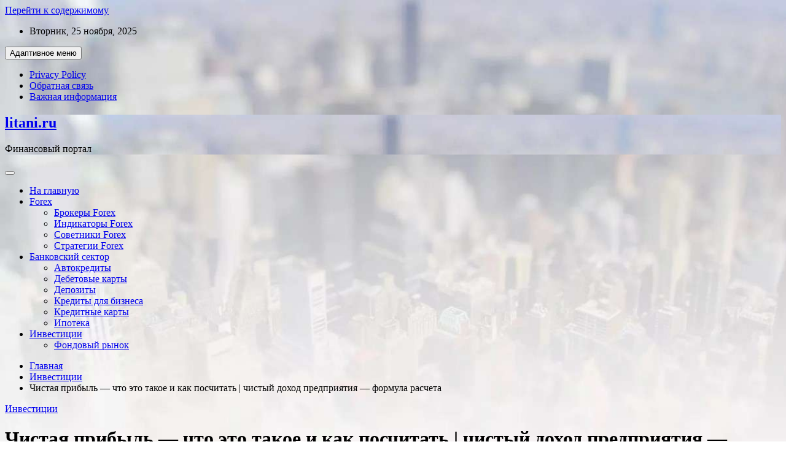

--- FILE ---
content_type: text/html; charset=UTF-8
request_url: https://litani.ru/investicii/chistaya-pribyl-chto-eto-takoe-i-kak-poschitat-chistyj-dohod-predpriyatiya-formula-rascheta/
body_size: 38494
content:
<!doctype html> <html lang="ru-RU" prefix="og: https://ogp.me/ns#"> <head> <meta charset="UTF-8"> <meta name="viewport" content="width=device-width, initial-scale=1, shrink-to-fit=no"> <link rel="profile" href="https://gmpg.org/xfn/11"> <style>img:is([sizes="auto" i], [sizes^="auto," i]) { contain-intrinsic-size: 3000px 1500px }</style> <!-- SEO от Rank Math - https://rankmath.com/ --> <title>Чистая прибыль - что это такое и как посчитать | чистый доход предприятия - формула расчета - litani.ru</title> <meta name="description" content="Как известно, главными целями любого коммерческого предприятия является извлечение прибыли и дальнейший рост бизнеса. Оценивать его эффективность можно с"/> <meta name="robots" content="follow, index, max-snippet:-1, max-video-preview:-1, max-image-preview:large"/> <link rel="canonical" href="https://litani.ru/investicii/chistaya-pribyl-chto-eto-takoe-i-kak-poschitat-chistyj-dohod-predpriyatiya-formula-rascheta/"/> <meta property="og:locale" content="ru_RU"/> <meta property="og:type" content="article"/> <meta property="og:title" content="Чистая прибыль - что это такое и как посчитать | чистый доход предприятия - формула расчета - litani.ru"/> <meta property="og:description" content="Как известно, главными целями любого коммерческого предприятия является извлечение прибыли и дальнейший рост бизнеса. Оценивать его эффективность можно с"/> <meta property="og:url" content="https://litani.ru/investicii/chistaya-pribyl-chto-eto-takoe-i-kak-poschitat-chistyj-dohod-predpriyatiya-formula-rascheta/"/> <meta property="og:site_name" content="litani.ru"/> <meta property="article:section" content="Инвестиции"/> <meta property="article:published_time" content="2022-06-23T11:46:55+03:00"/> <meta name="twitter:card" content="summary_large_image"/> <meta name="twitter:title" content="Чистая прибыль - что это такое и как посчитать | чистый доход предприятия - формула расчета - litani.ru"/> <meta name="twitter:description" content="Как известно, главными целями любого коммерческого предприятия является извлечение прибыли и дальнейший рост бизнеса. Оценивать его эффективность можно с"/> <meta name="twitter:label1" content="Автор"/> <meta name="twitter:data1" content="litan"/> <meta name="twitter:label2" content="Время чтения"/> <meta name="twitter:data2" content="28 минут"/> <script type="application/ld+json" class="rank-math-schema">{"@context":"https://schema.org","@graph":[{"@type":"Organization","@id":"https://litani.ru/#organization","name":"litani.ru","url":"https://litani.ru"},{"@type":"WebSite","@id":"https://litani.ru/#website","url":"https://litani.ru","name":"litani.ru","publisher":{"@id":"https://litani.ru/#organization"},"inLanguage":"ru-RU"},{"@type":"ImageObject","@id":"https://sales-generator.ru/upload/medialibrary/ce8/xce837ebfd5ef46f60bdf885cef952c3b.jpg.pagespeed.ic.ixyHo73X-Y.jpg","url":"https://sales-generator.ru/upload/medialibrary/ce8/xce837ebfd5ef46f60bdf885cef952c3b.jpg.pagespeed.ic.ixyHo73X-Y.jpg","width":"200","height":"200","inLanguage":"ru-RU"},{"@type":"WebPage","@id":"https://litani.ru/investicii/chistaya-pribyl-chto-eto-takoe-i-kak-poschitat-chistyj-dohod-predpriyatiya-formula-rascheta/#webpage","url":"https://litani.ru/investicii/chistaya-pribyl-chto-eto-takoe-i-kak-poschitat-chistyj-dohod-predpriyatiya-formula-rascheta/","name":"\u0427\u0438\u0441\u0442\u0430\u044f \u043f\u0440\u0438\u0431\u044b\u043b\u044c - \u0447\u0442\u043e \u044d\u0442\u043e \u0442\u0430\u043a\u043e\u0435 \u0438 \u043a\u0430\u043a \u043f\u043e\u0441\u0447\u0438\u0442\u0430\u0442\u044c | \u0447\u0438\u0441\u0442\u044b\u0439 \u0434\u043e\u0445\u043e\u0434 \u043f\u0440\u0435\u0434\u043f\u0440\u0438\u044f\u0442\u0438\u044f - \u0444\u043e\u0440\u043c\u0443\u043b\u0430 \u0440\u0430\u0441\u0447\u0435\u0442\u0430 - litani.ru","datePublished":"2022-06-23T11:46:55+03:00","dateModified":"2022-06-23T11:46:55+03:00","isPartOf":{"@id":"https://litani.ru/#website"},"primaryImageOfPage":{"@id":"https://sales-generator.ru/upload/medialibrary/ce8/xce837ebfd5ef46f60bdf885cef952c3b.jpg.pagespeed.ic.ixyHo73X-Y.jpg"},"inLanguage":"ru-RU"},{"@type":"Person","@id":"https://litani.ru/author/litan/","name":"litan","url":"https://litani.ru/author/litan/","image":{"@type":"ImageObject","@id":"https://secure.gravatar.com/avatar/4f17c246b83b5fea649b16cb94c978e637ef469617c529100f02a7acc33c8410?s=96&amp;d=mm&amp;r=g","url":"https://secure.gravatar.com/avatar/4f17c246b83b5fea649b16cb94c978e637ef469617c529100f02a7acc33c8410?s=96&amp;d=mm&amp;r=g","caption":"litan","inLanguage":"ru-RU"},"sameAs":["http://litani.ru"],"worksFor":{"@id":"https://litani.ru/#organization"}},{"@type":"BlogPosting","headline":"\u0427\u0438\u0441\u0442\u0430\u044f \u043f\u0440\u0438\u0431\u044b\u043b\u044c - \u0447\u0442\u043e \u044d\u0442\u043e \u0442\u0430\u043a\u043e\u0435 \u0438 \u043a\u0430\u043a \u043f\u043e\u0441\u0447\u0438\u0442\u0430\u0442\u044c | \u0447\u0438\u0441\u0442\u044b\u0439 \u0434\u043e\u0445\u043e\u0434 \u043f\u0440\u0435\u0434\u043f\u0440\u0438\u044f\u0442\u0438\u044f - \u0444\u043e\u0440\u043c\u0443\u043b\u0430 \u0440\u0430\u0441\u0447\u0435\u0442\u0430 - litani.ru","datePublished":"2022-06-23T11:46:55+03:00","dateModified":"2022-06-23T11:46:55+03:00","articleSection":"\u0418\u043d\u0432\u0435\u0441\u0442\u0438\u0446\u0438\u0438","author":{"@id":"https://litani.ru/author/litan/","name":"litan"},"publisher":{"@id":"https://litani.ru/#organization"},"description":"\u041a\u0430\u043a \u0438\u0437\u0432\u0435\u0441\u0442\u043d\u043e, \u0433\u043b\u0430\u0432\u043d\u044b\u043c\u0438 \u0446\u0435\u043b\u044f\u043c\u0438 \u043b\u044e\u0431\u043e\u0433\u043e \u043a\u043e\u043c\u043c\u0435\u0440\u0447\u0435\u0441\u043a\u043e\u0433\u043e \u043f\u0440\u0435\u0434\u043f\u0440\u0438\u044f\u0442\u0438\u044f \u044f\u0432\u043b\u044f\u0435\u0442\u0441\u044f \u0438\u0437\u0432\u043b\u0435\u0447\u0435\u043d\u0438\u0435 \u043f\u0440\u0438\u0431\u044b\u043b\u0438 \u0438 \u0434\u0430\u043b\u044c\u043d\u0435\u0439\u0448\u0438\u0439 \u0440\u043e\u0441\u0442 \u0431\u0438\u0437\u043d\u0435\u0441\u0430. \u041e\u0446\u0435\u043d\u0438\u0432\u0430\u0442\u044c \u0435\u0433\u043e \u044d\u0444\u0444\u0435\u043a\u0442\u0438\u0432\u043d\u043e\u0441\u0442\u044c \u043c\u043e\u0436\u043d\u043e \u0441","name":"\u0427\u0438\u0441\u0442\u0430\u044f \u043f\u0440\u0438\u0431\u044b\u043b\u044c - \u0447\u0442\u043e \u044d\u0442\u043e \u0442\u0430\u043a\u043e\u0435 \u0438 \u043a\u0430\u043a \u043f\u043e\u0441\u0447\u0438\u0442\u0430\u0442\u044c | \u0447\u0438\u0441\u0442\u044b\u0439 \u0434\u043e\u0445\u043e\u0434 \u043f\u0440\u0435\u0434\u043f\u0440\u0438\u044f\u0442\u0438\u044f - \u0444\u043e\u0440\u043c\u0443\u043b\u0430 \u0440\u0430\u0441\u0447\u0435\u0442\u0430 - litani.ru","@id":"https://litani.ru/investicii/chistaya-pribyl-chto-eto-takoe-i-kak-poschitat-chistyj-dohod-predpriyatiya-formula-rascheta/#richSnippet","isPartOf":{"@id":"https://litani.ru/investicii/chistaya-pribyl-chto-eto-takoe-i-kak-poschitat-chistyj-dohod-predpriyatiya-formula-rascheta/#webpage"},"image":{"@id":"https://sales-generator.ru/upload/medialibrary/ce8/xce837ebfd5ef46f60bdf885cef952c3b.jpg.pagespeed.ic.ixyHo73X-Y.jpg"},"inLanguage":"ru-RU","mainEntityOfPage":{"@id":"https://litani.ru/investicii/chistaya-pribyl-chto-eto-takoe-i-kak-poschitat-chistyj-dohod-predpriyatiya-formula-rascheta/#webpage"}}]}</script> <!-- /Rank Math WordPress SEO плагин --> <link rel='dns-prefetch' href='//fonts.googleapis.com'/> <link rel='stylesheet' id='wp-block-library-css' href='https://litani.ru/wp-includes/css/dist/block-library/style.min.css' type='text/css' media='all'/> <style id='classic-theme-styles-inline-css' type='text/css'> /*! This file is auto-generated */ .wp-block-button__link{color:#fff;background-color:#32373c;border-radius:9999px;box-shadow:none;text-decoration:none;padding:calc(.667em + 2px) calc(1.333em + 2px);font-size:1.125em}.wp-block-file__button{background:#32373c;color:#fff;text-decoration:none} </style> <style id='global-styles-inline-css' type='text/css'> :root{--wp--preset--aspect-ratio--square: 1;--wp--preset--aspect-ratio--4-3: 4/3;--wp--preset--aspect-ratio--3-4: 3/4;--wp--preset--aspect-ratio--3-2: 3/2;--wp--preset--aspect-ratio--2-3: 2/3;--wp--preset--aspect-ratio--16-9: 16/9;--wp--preset--aspect-ratio--9-16: 9/16;--wp--preset--color--black: #000000;--wp--preset--color--cyan-bluish-gray: #abb8c3;--wp--preset--color--white: #ffffff;--wp--preset--color--pale-pink: #f78da7;--wp--preset--color--vivid-red: #cf2e2e;--wp--preset--color--luminous-vivid-orange: #ff6900;--wp--preset--color--luminous-vivid-amber: #fcb900;--wp--preset--color--light-green-cyan: #7bdcb5;--wp--preset--color--vivid-green-cyan: #00d084;--wp--preset--color--pale-cyan-blue: #8ed1fc;--wp--preset--color--vivid-cyan-blue: #0693e3;--wp--preset--color--vivid-purple: #9b51e0;--wp--preset--gradient--vivid-cyan-blue-to-vivid-purple: linear-gradient(135deg,rgba(6,147,227,1) 0%,rgb(155,81,224) 100%);--wp--preset--gradient--light-green-cyan-to-vivid-green-cyan: linear-gradient(135deg,rgb(122,220,180) 0%,rgb(0,208,130) 100%);--wp--preset--gradient--luminous-vivid-amber-to-luminous-vivid-orange: linear-gradient(135deg,rgba(252,185,0,1) 0%,rgba(255,105,0,1) 100%);--wp--preset--gradient--luminous-vivid-orange-to-vivid-red: linear-gradient(135deg,rgba(255,105,0,1) 0%,rgb(207,46,46) 100%);--wp--preset--gradient--very-light-gray-to-cyan-bluish-gray: linear-gradient(135deg,rgb(238,238,238) 0%,rgb(169,184,195) 100%);--wp--preset--gradient--cool-to-warm-spectrum: linear-gradient(135deg,rgb(74,234,220) 0%,rgb(151,120,209) 20%,rgb(207,42,186) 40%,rgb(238,44,130) 60%,rgb(251,105,98) 80%,rgb(254,248,76) 100%);--wp--preset--gradient--blush-light-purple: linear-gradient(135deg,rgb(255,206,236) 0%,rgb(152,150,240) 100%);--wp--preset--gradient--blush-bordeaux: linear-gradient(135deg,rgb(254,205,165) 0%,rgb(254,45,45) 50%,rgb(107,0,62) 100%);--wp--preset--gradient--luminous-dusk: linear-gradient(135deg,rgb(255,203,112) 0%,rgb(199,81,192) 50%,rgb(65,88,208) 100%);--wp--preset--gradient--pale-ocean: linear-gradient(135deg,rgb(255,245,203) 0%,rgb(182,227,212) 50%,rgb(51,167,181) 100%);--wp--preset--gradient--electric-grass: linear-gradient(135deg,rgb(202,248,128) 0%,rgb(113,206,126) 100%);--wp--preset--gradient--midnight: linear-gradient(135deg,rgb(2,3,129) 0%,rgb(40,116,252) 100%);--wp--preset--font-size--small: 13px;--wp--preset--font-size--medium: 20px;--wp--preset--font-size--large: 36px;--wp--preset--font-size--x-large: 42px;--wp--preset--spacing--20: 0.44rem;--wp--preset--spacing--30: 0.67rem;--wp--preset--spacing--40: 1rem;--wp--preset--spacing--50: 1.5rem;--wp--preset--spacing--60: 2.25rem;--wp--preset--spacing--70: 3.38rem;--wp--preset--spacing--80: 5.06rem;--wp--preset--shadow--natural: 6px 6px 9px rgba(0, 0, 0, 0.2);--wp--preset--shadow--deep: 12px 12px 50px rgba(0, 0, 0, 0.4);--wp--preset--shadow--sharp: 6px 6px 0px rgba(0, 0, 0, 0.2);--wp--preset--shadow--outlined: 6px 6px 0px -3px rgba(255, 255, 255, 1), 6px 6px rgba(0, 0, 0, 1);--wp--preset--shadow--crisp: 6px 6px 0px rgba(0, 0, 0, 1);}:where(.is-layout-flex){gap: 0.5em;}:where(.is-layout-grid){gap: 0.5em;}body .is-layout-flex{display: flex;}.is-layout-flex{flex-wrap: wrap;align-items: center;}.is-layout-flex > :is(*, div){margin: 0;}body .is-layout-grid{display: grid;}.is-layout-grid > :is(*, div){margin: 0;}:where(.wp-block-columns.is-layout-flex){gap: 2em;}:where(.wp-block-columns.is-layout-grid){gap: 2em;}:where(.wp-block-post-template.is-layout-flex){gap: 1.25em;}:where(.wp-block-post-template.is-layout-grid){gap: 1.25em;}.has-black-color{color: var(--wp--preset--color--black) !important;}.has-cyan-bluish-gray-color{color: var(--wp--preset--color--cyan-bluish-gray) !important;}.has-white-color{color: var(--wp--preset--color--white) !important;}.has-pale-pink-color{color: var(--wp--preset--color--pale-pink) !important;}.has-vivid-red-color{color: var(--wp--preset--color--vivid-red) !important;}.has-luminous-vivid-orange-color{color: var(--wp--preset--color--luminous-vivid-orange) !important;}.has-luminous-vivid-amber-color{color: var(--wp--preset--color--luminous-vivid-amber) !important;}.has-light-green-cyan-color{color: var(--wp--preset--color--light-green-cyan) !important;}.has-vivid-green-cyan-color{color: var(--wp--preset--color--vivid-green-cyan) !important;}.has-pale-cyan-blue-color{color: var(--wp--preset--color--pale-cyan-blue) !important;}.has-vivid-cyan-blue-color{color: var(--wp--preset--color--vivid-cyan-blue) !important;}.has-vivid-purple-color{color: var(--wp--preset--color--vivid-purple) !important;}.has-black-background-color{background-color: var(--wp--preset--color--black) !important;}.has-cyan-bluish-gray-background-color{background-color: var(--wp--preset--color--cyan-bluish-gray) !important;}.has-white-background-color{background-color: var(--wp--preset--color--white) !important;}.has-pale-pink-background-color{background-color: var(--wp--preset--color--pale-pink) !important;}.has-vivid-red-background-color{background-color: var(--wp--preset--color--vivid-red) !important;}.has-luminous-vivid-orange-background-color{background-color: var(--wp--preset--color--luminous-vivid-orange) !important;}.has-luminous-vivid-amber-background-color{background-color: var(--wp--preset--color--luminous-vivid-amber) !important;}.has-light-green-cyan-background-color{background-color: var(--wp--preset--color--light-green-cyan) !important;}.has-vivid-green-cyan-background-color{background-color: var(--wp--preset--color--vivid-green-cyan) !important;}.has-pale-cyan-blue-background-color{background-color: var(--wp--preset--color--pale-cyan-blue) !important;}.has-vivid-cyan-blue-background-color{background-color: var(--wp--preset--color--vivid-cyan-blue) !important;}.has-vivid-purple-background-color{background-color: var(--wp--preset--color--vivid-purple) !important;}.has-black-border-color{border-color: var(--wp--preset--color--black) !important;}.has-cyan-bluish-gray-border-color{border-color: var(--wp--preset--color--cyan-bluish-gray) !important;}.has-white-border-color{border-color: var(--wp--preset--color--white) !important;}.has-pale-pink-border-color{border-color: var(--wp--preset--color--pale-pink) !important;}.has-vivid-red-border-color{border-color: var(--wp--preset--color--vivid-red) !important;}.has-luminous-vivid-orange-border-color{border-color: var(--wp--preset--color--luminous-vivid-orange) !important;}.has-luminous-vivid-amber-border-color{border-color: var(--wp--preset--color--luminous-vivid-amber) !important;}.has-light-green-cyan-border-color{border-color: var(--wp--preset--color--light-green-cyan) !important;}.has-vivid-green-cyan-border-color{border-color: var(--wp--preset--color--vivid-green-cyan) !important;}.has-pale-cyan-blue-border-color{border-color: var(--wp--preset--color--pale-cyan-blue) !important;}.has-vivid-cyan-blue-border-color{border-color: var(--wp--preset--color--vivid-cyan-blue) !important;}.has-vivid-purple-border-color{border-color: var(--wp--preset--color--vivid-purple) !important;}.has-vivid-cyan-blue-to-vivid-purple-gradient-background{background: var(--wp--preset--gradient--vivid-cyan-blue-to-vivid-purple) !important;}.has-light-green-cyan-to-vivid-green-cyan-gradient-background{background: var(--wp--preset--gradient--light-green-cyan-to-vivid-green-cyan) !important;}.has-luminous-vivid-amber-to-luminous-vivid-orange-gradient-background{background: var(--wp--preset--gradient--luminous-vivid-amber-to-luminous-vivid-orange) !important;}.has-luminous-vivid-orange-to-vivid-red-gradient-background{background: var(--wp--preset--gradient--luminous-vivid-orange-to-vivid-red) !important;}.has-very-light-gray-to-cyan-bluish-gray-gradient-background{background: var(--wp--preset--gradient--very-light-gray-to-cyan-bluish-gray) !important;}.has-cool-to-warm-spectrum-gradient-background{background: var(--wp--preset--gradient--cool-to-warm-spectrum) !important;}.has-blush-light-purple-gradient-background{background: var(--wp--preset--gradient--blush-light-purple) !important;}.has-blush-bordeaux-gradient-background{background: var(--wp--preset--gradient--blush-bordeaux) !important;}.has-luminous-dusk-gradient-background{background: var(--wp--preset--gradient--luminous-dusk) !important;}.has-pale-ocean-gradient-background{background: var(--wp--preset--gradient--pale-ocean) !important;}.has-electric-grass-gradient-background{background: var(--wp--preset--gradient--electric-grass) !important;}.has-midnight-gradient-background{background: var(--wp--preset--gradient--midnight) !important;}.has-small-font-size{font-size: var(--wp--preset--font-size--small) !important;}.has-medium-font-size{font-size: var(--wp--preset--font-size--medium) !important;}.has-large-font-size{font-size: var(--wp--preset--font-size--large) !important;}.has-x-large-font-size{font-size: var(--wp--preset--font-size--x-large) !important;} :where(.wp-block-post-template.is-layout-flex){gap: 1.25em;}:where(.wp-block-post-template.is-layout-grid){gap: 1.25em;} :where(.wp-block-columns.is-layout-flex){gap: 2em;}:where(.wp-block-columns.is-layout-grid){gap: 2em;} :root :where(.wp-block-pullquote){font-size: 1.5em;line-height: 1.6;} </style> <link rel='stylesheet' id='contact-form-7-css' href='https://litani.ru/wp-content/plugins/contact-form-7/includes/css/styles.css' type='text/css' media='all'/> <link rel='stylesheet' id='ez-toc-css' href='https://litani.ru/wp-content/plugins/easy-table-of-contents/assets/css/screen.min.css' type='text/css' media='all'/> <style id='ez-toc-inline-css' type='text/css'> div#ez-toc-container .ez-toc-title {font-size: 120%;}div#ez-toc-container .ez-toc-title {font-weight: 500;}div#ez-toc-container ul li , div#ez-toc-container ul li a {font-size: 95%;}div#ez-toc-container ul li , div#ez-toc-container ul li a {font-weight: 500;}div#ez-toc-container nav ul ul li {font-size: 90%;}.ez-toc-box-title {font-weight: bold; margin-bottom: 10px; text-align: center; text-transform: uppercase; letter-spacing: 1px; color: #666; padding-bottom: 5px;position:absolute;top:-4%;left:5%;background-color: inherit;transition: top 0.3s ease;}.ez-toc-box-title.toc-closed {top:-25%;} .ez-toc-container-direction {direction: ltr;}.ez-toc-counter ul{counter-reset: item ;}.ez-toc-counter nav ul li a::before {content: counters(item, '.', decimal) '. ';display: inline-block;counter-increment: item;flex-grow: 0;flex-shrink: 0;margin-right: .2em; float: left; }.ez-toc-widget-direction {direction: ltr;}.ez-toc-widget-container ul{counter-reset: item ;}.ez-toc-widget-container nav ul li a::before {content: counters(item, '.', decimal) '. ';display: inline-block;counter-increment: item;flex-grow: 0;flex-shrink: 0;margin-right: .2em; float: left; } </style> <link rel='stylesheet' id='bootstrap-style-css' href='https://litani.ru/wp-content/themes/meta-news/assets/library/bootstrap/css/bootstrap.min.css' type='text/css' media='all'/> <link rel='stylesheet' id='font-awesome-style-css' href='https://litani.ru/wp-content/themes/meta-news/assets/library/font-awesome/css/all.min.css' type='text/css' media='all'/> <link rel='stylesheet' id='meta-news-google-fonts-css' href='//fonts.googleapis.com/css2?family=Merriweather:ital,wght@0,300;0,400;0,700;1,300;1,400;1,700&#038;family=Source+Sans+Pro:ital,wght@0,300;0,400;0,700;1,300;1,400;1,700&#038;display=swap' type='text/css' media='all'/> <link rel='stylesheet' id='meta-news-style-css' href='https://litani.ru/wp-content/themes/meta-news/style.css' type='text/css' media='all'/> <script type="text/javascript" src="https://litani.ru/wp-includes/js/jquery/jquery.min.js" id="jquery-core-js"></script> <!--[if lt IE 9]> <script type="text/javascript" src="https://litani.ru/wp-content/themes/meta-news/assets/js/html5.js" id="html5-js"></script> <![endif]--> <link rel="EditURI" type="application/rsd+xml" title="RSD" href="https://litani.ru/xmlrpc.php?rsd"/> <link rel='shortlink' href='https://litani.ru/?p=2201'/> <style>.pseudo-clearfy-link { color: #008acf; cursor: pointer;}.pseudo-clearfy-link:hover { text-decoration: none;}</style><style type="text/css" id="custom-background-css"> body.custom-background { background-image: url("https://litani.ru/wp-content/uploads/2024/11/Screenshot_2-1.jpg"); background-position: left top; background-size: cover; background-repeat: no-repeat; background-attachment: fixed; } </style> <link rel="icon" href="https://litani.ru/wp-content/uploads/2022/07/cropped-Screenshot_7-32x32.png" sizes="32x32"/> <link rel="icon" href="https://litani.ru/wp-content/uploads/2022/07/cropped-Screenshot_7-192x192.png" sizes="192x192"/> <link rel="apple-touch-icon" href="https://litani.ru/wp-content/uploads/2022/07/cropped-Screenshot_7-180x180.png"/> <meta name="msapplication-TileImage" content="https://litani.ru/wp-content/uploads/2022/07/cropped-Screenshot_7-270x270.png"/> </head> <body class="wp-singular post-template-default single single-post postid-2201 single-format-standard custom-background wp-theme-meta-news theme-body group-blog"> <div id="page" class="site"> <a class="skip-link screen-reader-text" href="#content">Перейти к содержимому</a> <header id="masthead" class="site-header"> <div class="info-bar infobar-links-on"> <div class="container"> <div class="info-bar-wrap"> <div class="row gutter-10"> <div class="col-12 col-sm contact-section"> <ul><li class="date">Вторник, 25 ноября, 2025</li></ul> </div><!-- .contact-section --> <div class="col-sm-auto infobar-links order-md-2"> <button class="infobar-links-menu-toggle">Адаптивное меню</button> <ul class="clearfix"><li id="menu-item-3202" class="menu-item menu-item-type-post_type menu-item-object-page menu-item-privacy-policy menu-item-3202"><a rel="privacy-policy" href="https://litani.ru/privacy-policy/">Privacy Policy</a></li> <li id="menu-item-3203" class="menu-item menu-item-type-post_type menu-item-object-page menu-item-3203"><a href="https://litani.ru/sample-page/">Обратная связь</a></li> <li id="menu-item-3208" class="menu-item menu-item-type-post_type menu-item-object-page menu-item-3208"><a href="https://litani.ru/vazhnaya-informaciya/">Важная информация</a></li> </ul> </div><!-- .infobar-links --> </div><!-- .row --> </div><!-- .info-bar-wrap --> </div><!-- .container --> </div><!-- .infobar --> <div class="navbar-head navbar-bg-set" style="background-image:url('https://litani.ru/wp-content/uploads/2024/11/Screenshot_2-1.jpg');"> <div class="container"> <div class="navbar-head-inner"> <div class="site-branding"> <div class="site-title-wrap"> <h2 class="site-title"><a href="https://litani.ru/" rel="home">litani.ru</a></h2> <p class="site-description">Финансовый портал</p> </div><!-- .site-title-wrap --> </div><!-- .site-branding .navbar-brand --> </div><!-- .row --> </div><!-- .container --> </div><!-- .navbar-head --> <nav class="navbar"> <div class="container"> <div class="navigation-icons-wrap"> <button class="navbar-toggler menu-toggle" type="button" data-toggle="collapse" data-target="#navbarCollapse" aria-controls="navbarCollapse" aria-expanded="false" aria-label="Переключение навигации"></button> <a href="#" class="search-modal-toggle" data-toggle="modal" data-target="#search-modal"><i class="fas fa-search"></i></a> </div><!-- .navigation-icons-wrap --> </div><!-- .container --> <div class="navbar-inner"> <div class="container"> <div class="navigation-wrap"> <div class="navbar-main"> <div class="collapse navbar-collapse" id="navbarCollapse"> <div id="site-navigation" class="main-navigation nav-uppercase" role="navigation"> <ul class="nav-menu navbar-nav"><li id="menu-item-3210" class="menu-item menu-item-type-custom menu-item-object-custom menu-item-home menu-item-3210"><a href="https://litani.ru">На главную</a></li> <li id="menu-item-3181" class="menu-item menu-item-type-taxonomy menu-item-object-category menu-item-has-children menu-item-3181"><a href="https://litani.ru/category/forex/">Forex</a> <ul class="sub-menu"> <li id="menu-item-3184" class="menu-item menu-item-type-taxonomy menu-item-object-category menu-item-3184"><a href="https://litani.ru/category/brokery-forex/">Брокеры Forex</a></li> <li id="menu-item-3188" class="menu-item menu-item-type-taxonomy menu-item-object-category menu-item-3188"><a href="https://litani.ru/category/indikatory-forex/">Индикаторы Forex</a></li> <li id="menu-item-3192" class="menu-item menu-item-type-taxonomy menu-item-object-category menu-item-3192"><a href="https://litani.ru/category/sovetniki-forex/">Советники Forex</a></li> <li id="menu-item-3193" class="menu-item menu-item-type-taxonomy menu-item-object-category menu-item-3193"><a href="https://litani.ru/category/strategii-forex/">Стратегии Forex</a></li> </ul> </li> <li id="menu-item-3183" class="menu-item menu-item-type-taxonomy menu-item-object-category menu-item-has-children menu-item-3183"><a href="https://litani.ru/category/bankovskij-sektor/">Банковский сектор</a> <ul class="sub-menu"> <li id="menu-item-3182" class="menu-item menu-item-type-taxonomy menu-item-object-category menu-item-3182"><a href="https://litani.ru/category/avtokredity/">Автокредиты</a></li> <li id="menu-item-3185" class="menu-item menu-item-type-taxonomy menu-item-object-category menu-item-3185"><a href="https://litani.ru/category/debetovye-karty/">Дебетовые карты</a></li> <li id="menu-item-3186" class="menu-item menu-item-type-taxonomy menu-item-object-category menu-item-3186"><a href="https://litani.ru/category/depozity/">Депозиты</a></li> <li id="menu-item-3191" class="menu-item menu-item-type-taxonomy menu-item-object-category menu-item-3191"><a href="https://litani.ru/category/kredity-dlya-biznesa/">Кредиты для бизнеса</a></li> <li id="menu-item-3190" class="menu-item menu-item-type-taxonomy menu-item-object-category menu-item-3190"><a href="https://litani.ru/category/kreditnye-karty/">Кредитные карты</a></li> <li id="menu-item-3189" class="menu-item menu-item-type-taxonomy menu-item-object-category menu-item-3189"><a href="https://litani.ru/category/ipoteka/">Ипотека</a></li> </ul> </li> <li id="menu-item-3187" class="menu-item menu-item-type-taxonomy menu-item-object-category current-post-ancestor current-menu-parent current-post-parent menu-item-has-children menu-item-3187"><a href="https://litani.ru/category/investicii/">Инвестиции</a> <ul class="sub-menu"> <li id="menu-item-3194" class="menu-item menu-item-type-taxonomy menu-item-object-category menu-item-3194"><a href="https://litani.ru/category/fondovyj-rynok/">Фондовый рынок</a></li> </ul> </li> </ul> </div><!-- #site-navigation .main-navigation --> </div><!-- .navbar-collapse --> </div><!-- .navbar-main --> <div class="navbar-right"> <div class="navbar-element-item navbar-search"> <a href="#" class="search-modal-toggle" data-toggle="modal" data-target="#search-modal"><i class="fas fa-search"></i></a> </div><!-- .navbar-element-item .navbar-search --> </div><!-- .navbar-right --> </div><!-- .navigation-wrap --> </div><!-- .container --> </div><!-- .navbar-inner --> </nav><!-- .navbar --> <div id="breadcrumb"> <div class="container"> <div role="navigation" aria-label="Навигационные цепочки" class="breadcrumb-trail breadcrumbs" itemprop="breadcrumb"><ul class="trail-items" itemscope itemtype="http://schema.org/BreadcrumbList"><meta name="numberOfItems" content="3"/><meta name="itemListOrder" content="Ascending"/><li itemprop="itemListElement" itemscope itemtype="http://schema.org/ListItem" class="trail-item trail-begin"><a href="https://litani.ru/" rel="home" itemprop="item"><span itemprop="name">Главная</span></a><meta itemprop="position" content="1"/></li><li itemprop="itemListElement" itemscope itemtype="http://schema.org/ListItem" class="trail-item"><a href="https://litani.ru/category/investicii/" itemprop="item"><span itemprop="name">Инвестиции</span></a><meta itemprop="position" content="2"/></li><li itemprop="itemListElement" itemscope itemtype="http://schema.org/ListItem" class="trail-item trail-end"><span itemprop="name">Чистая прибыль &#8212; что это такое и как посчитать | чистый доход предприятия &#8212; формула расчета</span><meta itemprop="position" content="3"/></li></ul></div> </div> </div><!-- .breadcrumb --> </header><!-- #masthead --> <div id="content" class="site-content "> <div class="container"> <div class="row justify-content-center site-content-row"> <div id="primary" class="col-lg-8 content-area sticky-column-bottom"> <div class="column-inner"> <main id="main" class="site-main"> <div class="post-2201 post type-post status-publish format-standard hentry category-investicii"> <header class="entry-header"> <div class="entry-meta category-meta"> <div class="cat-links"><a href="https://litani.ru/category/investicii/" rel="category tag">Инвестиции</a></div> </div><!-- .entry-meta --> <h1 class="entry-title">Чистая прибыль &#8212; что это такое и как посчитать | чистый доход предприятия &#8212; формула расчета</h1> <div class="entry-meta"> <div class="date"><a href="https://litani.ru/investicii/chistaya-pribyl-chto-eto-takoe-i-kak-poschitat-chistyj-dohod-predpriyatiya-formula-rascheta/" title="Чистая прибыль &#8212; что это такое и как посчитать | чистый доход предприятия &#8212; формула расчета">23/06/2022</a> </div> <div class="by-author vcard author"><a href="https://litani.ru/author/litan/">litan</a> </div> </div><!-- .entry-meta --> </header> <div class="entry-content"> <div id="ez-toc-container" class="ez-toc-v2_0_77 counter-hierarchy ez-toc-counter ez-toc-grey ez-toc-container-direction"> <div class="ez-toc-title-container"> <p class="ez-toc-title" style="cursor:inherit">Содержание</p> <span class="ez-toc-title-toggle"><a href="#" class="ez-toc-pull-right ez-toc-btn ez-toc-btn-xs ez-toc-btn-default ez-toc-toggle" aria-label="Toggle Table of Content"><span class="ez-toc-js-icon-con"><span ><span class="eztoc-hide" style="display:none;">Toggle</span><span class="ez-toc-icon-toggle-span"><svg style="fill: #999;color:#999" xmlns="http://www.w3.org/2000/svg" class="list-377408" width="20px" height="20px" viewBox="0 0 24 24" fill="none"><path d="M6 6H4v2h2V6zm14 0H8v2h12V6zM4 11h2v2H4v-2zm16 0H8v2h12v-2zM4 16h2v2H4v-2zm16 0H8v2h12v-2z" fill="currentColor"></path></svg><svg style="fill: #999;color:#999" class="arrow-unsorted-368013" xmlns="http://www.w3.org/2000/svg" width="10px" height="10px" viewBox="0 0 24 24" version="1.2" baseProfile="tiny"><path d="M18.2 9.3l-6.2-6.3-6.2 6.3c-.2.2-.3.4-.3.7s.1.5.3.7c.2.2.4.3.7.3h11c.3 0 .5-.1.7-.3.2-.2.3-.5.3-.7s-.1-.5-.3-.7zM5.8 14.7l6.2 6.3 6.2-6.3c.2-.2.3-.5.3-.7s-.1-.5-.3-.7c-.2-.2-.4-.3-.7-.3h-11c-.3 0-.5.1-.7.3-.2.2-.3.5-.3.7s.1.5.3.7z"/></svg></span></span></span></a></span></div> <nav><ul class='ez-toc-list ez-toc-list-level-1 ' ><li class='ez-toc-page-1 ez-toc-heading-level-2'><a class="ez-toc-link ez-toc-heading-1" href="#%D0%9A%D0%B0%D0%BA_%D1%80%D0%B0%D1%81%D1%81%D1%87%D0%B8%D1%82%D0%B0%D1%82%D1%8C_%D1%87%D0%B8%D1%81%D1%82%D1%83%D1%8E_%D0%BF%D1%80%D0%B8%D0%B1%D1%8B%D0%BB%D1%8C_%D0%BF%D1%80%D0%B8%D0%BC%D0%B5%D1%80%D1%8B_%D1%80%D0%B0%D1%81%D1%87%D0%B5%D1%82%D0%B0_%D0%BC%D0%B5%D1%82%D0%BE%D0%B4%D1%8B_%D0%B0%D0%BD%D0%B0%D0%BB%D0%B8%D0%B7%D0%B0_%D0%B8_%D1%81%D0%BF%D0%BE%D1%81%D0%BE%D0%B1%D1%8B_%D0%BF%D0%BE%D0%B2%D1%8B%D1%88%D0%B5%D0%BD%D0%B8%D1%8F" >Как рассчитать чистую прибыль: примеры расчета, методы анализа и способы повышения</a></li><li class='ez-toc-page-1 ez-toc-heading-level-2'><a class="ez-toc-link ez-toc-heading-2" href="#%D0%A7%D1%82%D0%BE_%D1%82%D0%B0%D0%BA%D0%BE%D0%B5_%D1%87%D0%B8%D1%81%D1%82%D0%B0%D1%8F_%D0%BF%D1%80%D0%B8%D0%B1%D1%8B%D0%BB%D1%8C" >Что такое чистая прибыль?</a></li><li class='ez-toc-page-1 ez-toc-heading-level-2'><a class="ez-toc-link ez-toc-heading-3" href="#%D0%A0%D0%B0%D0%B7%D0%BD%D0%B8%D1%86%D0%B0_%D0%BC%D0%B5%D0%B6%D0%B4%D1%83_%D1%87%D0%B8%D1%81%D1%82%D0%BE%D0%B9_%D0%B8_%D0%BD%D0%B5%D1%80%D0%B0%D1%81%D0%BF%D1%80%D0%B5%D0%B4%D0%B5%D0%BB%D0%B5%D0%BD%D0%BD%D0%BE%D0%B9_%D0%BF%D1%80%D0%B8%D0%B1%D1%8B%D0%BB%D1%8C%D1%8E" >Разница между чистой и нераспределенной прибылью</a></li><li class='ez-toc-page-1 ez-toc-heading-level-2'><a class="ez-toc-link ez-toc-heading-4" href="#%D0%97%D0%B0%D1%87%D0%B5%D0%BC_%D1%80%D0%B0%D1%81%D1%81%D1%87%D0%B8%D1%82%D1%8B%D0%B2%D0%B0%D1%8E%D1%82_%D1%87%D0%B8%D1%81%D1%82%D1%83%D1%8E_%D0%BF%D1%80%D0%B8%D0%B1%D1%8B%D0%BB%D1%8C" >Зачем рассчитывают чистую прибыль?</a></li><li class='ez-toc-page-1 ez-toc-heading-level-2'><a class="ez-toc-link ez-toc-heading-5" href="#%D0%9A%D0%B0%D0%BA_%D1%80%D0%B0%D1%81%D1%81%D1%87%D0%B8%D1%82%D0%B0%D1%82%D1%8C_%D1%87%D0%B8%D1%81%D1%82%D1%83%D1%8E_%D0%BF%D1%80%D0%B8%D0%B1%D1%8B%D0%BB%D1%8C_%D0%BF%D1%80%D0%B5%D0%B4%D0%BF%D1%80%D0%B8%D1%8F%D1%82%D0%B8%D1%8F_%D1%84%D0%BE%D1%80%D0%BC%D1%83%D0%BB%D1%8B" >Как рассчитать чистую прибыль предприятия: формулы</a></li><li class='ez-toc-page-1 ez-toc-heading-level-2'><a class="ez-toc-link ez-toc-heading-6" href="#%D0%92%D0%BB%D0%B8%D1%8F%D0%BD%D0%B8%D0%B5_%D0%BE%D1%81%D0%BD%D0%BE%D0%B2%D0%BD%D1%8B%D1%85_%D0%BF%D0%BE%D0%BA%D0%B0%D0%B7%D0%B0%D1%82%D0%B5%D0%BB%D0%B5%D0%B9_%D0%B4%D0%B5%D1%8F%D1%82%D0%B5%D0%BB%D1%8C%D0%BD%D0%BE%D1%81%D1%82%D0%B8_%D0%BA%D0%BE%D0%BC%D0%BF%D0%B0%D0%BD%D0%B8%D0%B8_%D0%BD%D0%B0_%D1%87%D0%B8%D1%81%D1%82%D1%83%D1%8E_%D0%BF%D1%80%D0%B8%D0%B1%D1%8B%D0%BB%D1%8C" >Влияние основных показателей деятельности компании на чистую прибыль</a></li><li class='ez-toc-page-1 ez-toc-heading-level-2'><a class="ez-toc-link ez-toc-heading-7" href="#%D0%9A%D0%B0%D0%BA_%D1%80%D0%B0%D1%81%D1%81%D1%87%D0%B8%D1%82%D0%B0%D1%82%D1%8C_%D1%87%D0%B8%D1%81%D1%82%D1%83%D1%8E_%D0%BF%D1%80%D0%B8%D0%B1%D1%8B%D0%BB%D1%8C_%D0%BF%D0%BE_%D0%B1%D0%B0%D0%BB%D0%B0%D0%BD%D1%81%D1%83" >Как рассчитать чистую прибыль по балансу?</a></li><li class='ez-toc-page-1 ez-toc-heading-level-2'><a class="ez-toc-link ez-toc-heading-8" href="#%D0%9C%D0%B5%D1%82%D0%BE%D0%B4%D1%8B_%D0%B0%D0%BD%D0%B0%D0%BB%D0%B8%D0%B7%D0%B0_%D1%87%D0%B8%D1%81%D1%82%D0%BE%D0%B9_%D0%BF%D1%80%D0%B8%D0%B1%D1%8B%D0%BB%D0%B8" >Методы анализа чистой прибыли</a><ul class='ez-toc-list-level-3' ><li class='ez-toc-heading-level-3'><a class="ez-toc-link ez-toc-heading-9" href="#%D0%A4%D0%B0%D0%BA%D1%82%D0%BE%D1%80%D0%BD%D1%8B%D0%B9_%D0%B0%D0%BD%D0%B0%D0%BB%D0%B8%D0%B7" >Факторный анализ</a></li><li class='ez-toc-page-1 ez-toc-heading-level-3'><a class="ez-toc-link ez-toc-heading-10" href="#%D0%9F%D1%80%D0%BE%D0%B2%D0%B5%D0%B4%D0%B5%D0%BD%D0%B8%D0%B5_%D1%81%D1%82%D0%B0%D1%82%D0%B8%D1%81%D1%82%D0%B8%D1%87%D0%B5%D1%81%D0%BA%D0%BE%D0%B3%D0%BE_%D0%B0%D0%BD%D0%B0%D0%BB%D0%B8%D0%B7%D0%B0_%D0%BF%D1%80%D0%B8%D0%B1%D1%8B%D0%BB%D0%B8" >Проведение статистического анализа прибыли</a></li></ul></li><li class='ez-toc-page-1 ez-toc-heading-level-2'><a class="ez-toc-link ez-toc-heading-11" href="#%D0%9A%D0%B0%D0%BA_%D1%80%D0%B0%D1%81%D1%81%D1%87%D0%B8%D1%82%D0%B0%D1%82%D1%8C_%D1%80%D0%B5%D0%BD%D1%82%D0%B0%D0%B1%D0%B5%D0%BB%D1%8C%D0%BD%D0%BE%D1%81%D1%82%D1%8C_%D0%BF%D0%BE_%D1%87%D0%B8%D1%81%D1%82%D0%BE%D0%B9_%D0%BF%D1%80%D0%B8%D0%B1%D1%8B%D0%BB%D0%B8" >Как рассчитать рентабельность по чистой прибыли?</a><ul class='ez-toc-list-level-3' ><li class='ez-toc-heading-level-3'><a class="ez-toc-link ez-toc-heading-12" href="#%D0%A0%D0%B5%D0%BD%D1%82%D0%B0%D0%B1%D0%B5%D0%BB%D1%8C%D0%BD%D0%BE%D1%81%D1%82%D1%8C_%D0%B0%D0%BA%D1%82%D0%B8%D0%B2%D0%BE%D0%B2" >Рентабельность активов</a></li><li class='ez-toc-page-1 ez-toc-heading-level-3'><a class="ez-toc-link ez-toc-heading-13" href="#%D0%A0%D0%B5%D0%BD%D1%82%D0%B0%D0%B1%D0%B5%D0%BB%D1%8C%D0%BD%D0%BE%D1%81%D1%82%D1%8C_%D0%BE%D1%81%D0%BD%D0%BE%D0%B2%D0%BD%D1%8B%D1%85_%D0%BF%D1%80%D0%BE%D0%B8%D0%B7%D0%B2%D0%BE%D0%B4%D1%81%D1%82%D0%B2%D0%B5%D0%BD%D0%BD%D1%8B%D1%85_%D1%84%D0%BE%D0%BD%D0%B4%D0%BE%D0%B2_%D0%9E%D0%9F%D0%A4" >Рентабельность основных производственных фондов (ОПФ)</a></li><li class='ez-toc-page-1 ez-toc-heading-level-3'><a class="ez-toc-link ez-toc-heading-14" href="#%D0%A0%D0%B5%D0%BD%D1%82%D0%B0%D0%B1%D0%B5%D0%BB%D1%8C%D0%BD%D0%BE%D1%81%D1%82%D1%8C_%D0%BF%D1%80%D0%BE%D0%B4%D0%B0%D0%B6" >Рентабельность продаж</a></li></ul></li><li class='ez-toc-page-1 ez-toc-heading-level-2'><a class="ez-toc-link ez-toc-heading-15" href="#%D0%9A%D0%B0%D0%BA_%D1%80%D0%B0%D1%81%D1%81%D1%87%D0%B8%D1%82%D0%B0%D1%82%D1%8C_%D1%87%D0%B8%D1%81%D1%82%D1%83%D1%8E_%D0%BF%D1%80%D0%B8%D0%B1%D1%8B%D0%BB%D1%8C_5_%D0%BF%D1%80%D0%B8%D0%BC%D0%B5%D1%80%D0%BE%D0%B2" >Как рассчитать чистую прибыль: 5 примеров</a></li><li class='ez-toc-page-1 ez-toc-heading-level-2'><a class="ez-toc-link ez-toc-heading-16" href="#%D0%97%D0%B0%D0%BA%D0%BE%D0%BD%D0%BD%D1%8B%D0%B5_%D1%81%D0%BF%D0%BE%D1%81%D0%BE%D0%B1%D1%8B_%D1%83%D0%B2%D0%B5%D0%BB%D0%B8%D1%87%D0%B5%D0%BD%D0%B8%D1%8F_%D1%87%D0%B8%D1%81%D1%82%D0%BE%D0%B9_%D0%BF%D1%80%D0%B8%D0%B1%D1%8B%D0%BB%D0%B8" >Законные способы увеличения чистой прибыли</a></li><li class='ez-toc-page-1 ez-toc-heading-level-2'><a class="ez-toc-link ez-toc-heading-17" href="#%D0%A7%D0%B8%D1%81%D1%82%D0%B0%D1%8F_%D0%BF%D1%80%D0%B8%D0%B1%D1%8B%D0%BB%D1%8C_%E2%80%93_%D0%BA%D0%BB%D1%8E%D1%87%D0%B5%D0%B2%D0%BE%D0%B9_%D0%BF%D0%BE%D0%BA%D0%B0%D0%B7%D0%B0%D1%82%D0%B5%D0%BB%D1%8C_%D1%84%D0%B8%D0%BD%D0%B0%D0%BD%D1%81%D0%BE%D0%B2%D0%BE%D0%B9_%D1%81%D1%82%D0%B0%D0%B1%D0%B8%D0%BB%D1%8C%D0%BD%D0%BE%D1%81%D1%82%D0%B8" >Чистая прибыль – ключевой показатель финансовой стабильности</a></li><li class='ez-toc-page-1 ez-toc-heading-level-2'><a class="ez-toc-link ez-toc-heading-18" href="#%D0%A7%D1%82%D0%BE_%D1%82%D0%B0%D0%BA%D0%BE%D0%B5_%D1%87%D0%B8%D1%81%D1%82%D0%B0%D1%8F_%D0%BF%D1%80%D0%B8%D0%B1%D1%8B%D0%BB%D1%8C-2" >Что такое чистая прибыль</a></li><li class='ez-toc-page-1 ez-toc-heading-level-2'><a class="ez-toc-link ez-toc-heading-19" href="#%D0%A6%D0%B5%D0%BB%D1%8C_%D1%80%D0%B0%D1%81%D1%87%D0%B5%D1%82%D0%B0_%D0%B8_%D0%BE%D0%BF%D1%80%D0%B5%D0%B4%D0%B5%D0%BB%D0%B5%D0%BD%D0%B8%D1%8F_%D1%87%D0%B8%D1%81%D1%82%D0%BE%D0%B9_%D0%BF%D1%80%D0%B8%D0%B1%D1%8B%D0%BB%D0%B8" >Цель расчета и определения чистой прибыли</a><ul class='ez-toc-list-level-3' ><li class='ez-toc-heading-level-3'><a class="ez-toc-link ez-toc-heading-20" href="#%D0%A1%D0%BE%D0%BE%D1%82%D0%BD%D0%BE%D1%88%D0%B5%D0%BD%D0%B8%D0%B5_%D1%87%D0%B8%D1%81%D1%82%D0%BE%D0%B9_%D0%BF%D1%80%D0%B8%D0%B1%D1%8B%D0%BB%D0%B8_%D1%81_%D0%B4%D1%80%D1%83%D0%B3%D0%B8%D0%BC%D0%B8_%D0%BF%D0%BE%D0%BA%D0%B0%D0%B7%D0%B0%D1%82%D0%B5%D0%BB%D1%8F%D0%BC%D0%B8" >Соотношение чистой прибыли с другими показателями</a></li></ul></li><li class='ez-toc-page-1 ez-toc-heading-level-2'><a class="ez-toc-link ez-toc-heading-21" href="#%D0%A1%D0%BE%D1%81%D1%82%D0%B0%D0%B2%D0%BB%D1%8F%D1%8E%D1%89%D0%B8%D0%B5_%D1%87%D0%B8%D1%81%D1%82%D0%BE%D0%B9_%D0%BF%D1%80%D0%B8%D0%B1%D1%8B%D0%BB%D0%B8" >Составляющие чистой прибыли</a></li><li class='ez-toc-page-1 ez-toc-heading-level-2'><a class="ez-toc-link ez-toc-heading-22" href="#%D0%9A%D0%B0%D0%BA_%D1%80%D0%B0%D1%81%D1%81%D1%87%D0%B8%D1%82%D0%B0%D1%82%D1%8C_%D1%87%D0%B8%D1%81%D1%82%D1%83%D1%8E_%D0%BF%D1%80%D0%B8%D0%B1%D1%8B%D0%BB%D1%8C" >Как рассчитать чистую прибыль</a><ul class='ez-toc-list-level-3' ><li class='ez-toc-heading-level-3'><a class="ez-toc-link ez-toc-heading-23" href="#%D0%A4%D0%BE%D1%80%D0%BC%D1%83%D0%BB%D0%B0_%D1%87%D0%B8%D1%81%D1%82%D0%BE%D0%B9_%D0%BF%D1%80%D0%B8%D0%B1%D1%8B%D0%BB%D0%B8" >Формула чистой прибыли</a><ul class='ez-toc-list-level-4' ><li class='ez-toc-heading-level-4'><a class="ez-toc-link ez-toc-heading-24" href="#%D0%A4%D0%BE%D1%80%D0%BC%D1%83%D0%BB%D0%B0_%D1%80%D0%B0%D1%81%D1%87%D0%B5%D1%82%D0%B0_%D1%87%D0%B8%D1%81%D1%82%D0%BE%D0%B9_%D0%BF%D1%80%D0%B8%D0%B1%D1%8B%D0%BB%D0%B8_%D0%BF%D0%BE_%D0%B1%D1%83%D1%85%D0%B3%D0%B0%D0%BB%D1%82%D0%B5%D1%80%D1%81%D0%BA%D0%BE%D0%BC%D1%83_%D0%B1%D0%B0%D0%BB%D0%B0%D0%BD%D1%81%D1%83" >Формула расчета чистой прибыли по бухгалтерскому балансу</a></li></ul></li></ul></li><li class='ez-toc-page-1 ez-toc-heading-level-2'><a class="ez-toc-link ez-toc-heading-25" href="#%D0%9F%D1%80%D0%B8%D0%BC%D0%B5%D1%80%D1%8B_%D1%80%D0%B0%D1%81%D1%87%D0%B5%D1%82%D0%B0_%D1%87%D0%B8%D1%81%D1%82%D0%BE%D0%B9_%D0%BF%D1%80%D0%B8%D0%B1%D1%8B%D0%BB%D0%B8" >Примеры расчета чистой прибыли</a></li><li class='ez-toc-page-1 ez-toc-heading-level-2'><a class="ez-toc-link ez-toc-heading-26" href="#%D0%98%D0%BD%D0%B2%D0%B5%D1%81%D1%82%D0%B8%D1%86%D0%B8%D0%BE%D0%BD%D0%BD%D1%8B%D0%B9_%D0%B4%D0%BE%D1%85%D0%BE%D0%B4_%E2%80%94_%D1%87%D1%82%D0%BE_%D1%8D%D1%82%D0%BE" >Инвестиционный доход — что это?</a></li><li class='ez-toc-page-1 ez-toc-heading-level-2'><a class="ez-toc-link ez-toc-heading-27" href="#%D0%92_%D1%87%D1%91%D0%BC_%D0%BE%D1%82%D0%BB%D0%B8%D1%87%D0%B8%D0%B5_%D0%B8%D0%BD%D0%B2%D0%B5%D1%81%D1%82%D0%B8%D1%86%D0%B8%D0%B9_%D0%BE%D1%82_%D0%BE%D0%B1%D1%8B%D1%87%D0%BD%D0%BE%D0%B3%D0%BE_%D0%B1%D0%B8%D0%B7%D0%BD%D0%B5%D1%81%D0%B0" >В чём отличие инвестиций от обычного бизнеса</a></li><li class='ez-toc-page-1 ez-toc-heading-level-2'><a class="ez-toc-link ez-toc-heading-28" href="#%D0%9D%D0%BE%D0%B2%D1%8B%D0%B5_%D0%B2%D0%B0%D0%BB%D1%8E%D1%82%D1%8B_%D0%B1%D0%B5%D0%B7_%D0%BA%D0%BE%D0%BC%D0%B8%D1%81%D1%81%D0%B8%D0%B8_%D0%B1%D0%B0%D0%BD%D0%BA%D0%B0" >Новые валюты без комиссии банка</a></li><li class='ez-toc-page-1 ez-toc-heading-level-2'><a class="ez-toc-link ez-toc-heading-29" href="#%D0%92_%D1%87%D1%91%D0%BC_%D0%BE%D1%82%D0%BB%D0%B8%D1%87%D0%B8%D0%B5_%D0%B8%D0%BD%D0%B2%D0%B5%D1%81%D1%82%D0%B8%D1%86%D0%B8%D0%B9_%D0%BE%D1%82_%D0%BE%D0%B1%D1%8B%D1%87%D0%BD%D0%BE%D0%B3%D0%BE_%D0%B1%D0%B8%D0%B7%D0%BD%D0%B5%D1%81%D0%B0-2" >В чём отличие инвестиций от обычного бизнеса</a></li><li class='ez-toc-page-1 ez-toc-heading-level-2'><a class="ez-toc-link ez-toc-heading-30" href="#%D0%9A%D0%B0%D0%BA_%D1%80%D0%B0%D1%81%D1%81%D1%87%D0%B8%D1%82%D0%B0%D1%82%D1%8C_%D0%B4%D0%BE%D1%85%D0%BE%D0%B4%D0%BD%D0%BE%D1%81%D1%82%D1%8C_%D0%B8%D0%BD%D0%B2%D0%B5%D1%81%D1%82%D0%B8%D1%86%D0%B8%D0%B9" >Как рассчитать доходность инвестиций</a><ul class='ez-toc-list-level-3' ><li class='ez-toc-heading-level-3'><a class="ez-toc-link ez-toc-heading-31" href="#%D0%A2%D0%B5%D0%BA%D1%83%D1%89%D0%B8%D0%B9_%D0%B4%D0%BE%D1%85%D0%BE%D0%B4" >Текущий доход</a></li><li class='ez-toc-page-1 ez-toc-heading-level-3'><a class="ez-toc-link ez-toc-heading-32" href="#%D0%A7%D0%B8%D1%81%D1%82%D1%8B%D0%B9_%D0%B4%D0%BE%D1%85%D0%BE%D0%B4" >Чистый доход</a></li><li class='ez-toc-page-1 ez-toc-heading-level-3'><a class="ez-toc-link ez-toc-heading-33" href="#%D0%9A%D0%BE%D1%8D%D1%84%D1%84%D0%B8%D1%86%D0%B8%D0%B5%D0%BD%D1%82_%D0%B4%D0%B8%D1%81%D0%BA%D0%BE%D0%BD%D1%82%D0%B8%D1%80%D0%BE%D0%B2%D0%B0%D0%BD%D0%B8%D1%8F" >Коэффициент дисконтирования</a></li><li class='ez-toc-page-1 ez-toc-heading-level-3'><a class="ez-toc-link ez-toc-heading-34" href="#%D0%94%D0%B8%D1%81%D0%BA%D0%BE%D0%BD%D1%82%D0%B8%D1%80%D0%BE%D0%B2%D0%B0%D0%BD%D0%BD%D1%8B%D0%B9_%D0%B4%D0%BE%D1%85%D0%BE%D0%B4" >Дисконтированный доход</a></li><li class='ez-toc-page-1 ez-toc-heading-level-3'><a class="ez-toc-link ez-toc-heading-35" href="#%D0%98%D0%BD%D0%B4%D0%B5%D0%BA%D1%81_%D0%B4%D0%BE%D1%85%D0%BE%D0%B4%D0%BD%D0%BE%D1%81%D1%82%D0%B8" >Индекс доходности</a></li><li class='ez-toc-page-1 ez-toc-heading-level-3'><a class="ez-toc-link ez-toc-heading-36" href="#%D0%A1%D1%80%D0%B5%D0%B4%D0%BD%D1%8F%D1%8F_%D0%B8_%D0%B2%D0%BD%D1%83%D1%82%D1%80%D0%B5%D0%BD%D0%BD%D1%8F%D1%8F_%D0%BD%D0%BE%D1%80%D0%BC%D0%B0_%D0%B4%D0%BE%D1%85%D0%BE%D0%B4%D0%BD%D0%BE%D1%81%D1%82%D0%B8" >Средняя и внутренняя норма доходности</a></li></ul></li><li class='ez-toc-page-1 ez-toc-heading-level-2'><a class="ez-toc-link ez-toc-heading-37" href="#%D0%9C%D0%B5%D1%82%D0%BE%D0%B4%D1%8B_%D0%BE%D0%BF%D1%80%D0%B5%D0%B4%D0%B5%D0%BB%D0%B5%D0%BD%D0%B8%D1%8F_%D1%84%D0%B0%D0%BA%D1%82%D0%B8%D1%87%D0%B5%D1%81%D0%BA%D0%B8%D1%85_%D1%84%D0%B8%D0%BD%D0%B0%D0%BD%D1%81%D0%BE%D0%B2%D1%8B%D1%85_%D0%BF%D0%BE%D0%BA%D0%B0%D0%B7%D0%B0%D1%82%D0%B5%D0%BB%D0%B5%D0%B9" >Методы определения фактических финансовых показателей</a><ul class='ez-toc-list-level-3' ><li class='ez-toc-heading-level-3'><a class="ez-toc-link ez-toc-heading-38" href="#%D0%A0%D0%B0%D1%81%D1%87%D1%91%D1%82%D0%BD%D0%B0%D1%8F_%D0%BD%D0%BE%D1%80%D0%BC%D0%B0_%D0%BF%D1%80%D0%B8%D0%B1%D1%8B%D0%BB%D0%B8" >Расчётная норма прибыли</a></li><li class='ez-toc-page-1 ez-toc-heading-level-3'><a class="ez-toc-link ez-toc-heading-39" href="#%D0%A0%D0%B5%D0%BD%D1%82%D0%B0%D0%B1%D0%B5%D0%BB%D1%8C%D0%BD%D0%BE%D1%81%D1%82%D1%8C" >Рентабельность</a></li><li class='ez-toc-page-1 ez-toc-heading-level-3'><a class="ez-toc-link ez-toc-heading-40" href="#%D0%9F%D0%BE%D1%85%D0%BE%D0%B6%D0%B8%D0%B5_%D0%B7%D0%B0%D0%BF%D0%B8%D1%81%D0%B8" >Похожие записи:</a></li></ul></li></ul></nav></div> <h2><span class="ez-toc-section" id="%D0%9A%D0%B0%D0%BA_%D1%80%D0%B0%D1%81%D1%81%D1%87%D0%B8%D1%82%D0%B0%D1%82%D1%8C_%D1%87%D0%B8%D1%81%D1%82%D1%83%D1%8E_%D0%BF%D1%80%D0%B8%D0%B1%D1%8B%D0%BB%D1%8C_%D0%BF%D1%80%D0%B8%D0%BC%D0%B5%D1%80%D1%8B_%D1%80%D0%B0%D1%81%D1%87%D0%B5%D1%82%D0%B0_%D0%BC%D0%B5%D1%82%D0%BE%D0%B4%D1%8B_%D0%B0%D0%BD%D0%B0%D0%BB%D0%B8%D0%B7%D0%B0_%D0%B8_%D1%81%D0%BF%D0%BE%D1%81%D0%BE%D0%B1%D1%8B_%D0%BF%D0%BE%D0%B2%D1%8B%D1%88%D0%B5%D0%BD%D0%B8%D1%8F"></span>Как рассчитать чистую прибыль: примеры расчета, методы анализа и способы повышения<span class="ez-toc-section-end"></span></h2> <p>Как известно, главными целями любого коммерческого предприятия является извлечение прибыли и дальнейший рост бизнеса. Оценивать его эффективность можно с помощью различных показателей. Особое место среди них занимает чистая прибыль – доля балансовой прибыли, которая остается в распоряжении компании после того, как уплачены все налоги, отчисления и т. п.</p> <p>Знание того, как рассчитать чистую прибыль, какие формулы использовать для этого и как провести её в бухгалтерской отчетности, является обязательным для любого руководителя бизнеса.</p> <h2><span class="ez-toc-section" id="%D0%A7%D1%82%D0%BE_%D1%82%D0%B0%D0%BA%D0%BE%D0%B5_%D1%87%D0%B8%D1%81%D1%82%D0%B0%D1%8F_%D0%BF%D1%80%D0%B8%D0%B1%D1%8B%D0%BB%D1%8C"></span>Что такое чистая прибыль?<span class="ez-toc-section-end"></span></h2> <p>Коммерция неразрывно связана с понятием чистой прибыли. Чтобы получить её, люди основывают новые предприятия, открывают производства, постоянно ищут действенные способы увеличения доходов фирмы, причем в максимизации чистой прибыли заинтересованы не только владельцы и управляющие компаний.</p> <p>Чистая прибыль является одним из главных итоговых показателей деятельности любого хозяйствующего субъекта. Этот показатель включает в себя всю балансовую прибыль компании, из которой вычтены суммы расходов (на зарплату персоналу, управленческих, производственных и других), налогов, сборов и прочих отчислений в бюджет.</p> <p>Чистая прибыль в полном объеме принадлежит предприятию, ею можно распоряжаться, обновляя из неё фонды компании, выплачивая акционерам проценты, расширяя оборотный капитал. То есть эти деньги можно тратить на расширение бизнеса, покрытие текущих потребностей, внедрение инноваций, обновление оборудования и т. п.</p> <p>Любое предприятие регулярно сталкивается с необходимостью рассчитать сумму чистой прибыли, однако критерии для оценки эффективности управления бизнесом отличаются в различных компаниях.</p> <p>Среди них основными являются:</p> <p>Рассчитав чистую прибыль компании, мы можем с точностью установить, сколько денег осталось в собственности у хозяйствующего субъекта.</p> <p>Чистая прибыль – это сумма средств, которая остается в распоряжении у предпрития после уплаты налогов, сборов и других обязательных платежей.</p> <p>Расчет величины чистой прибыли необходим и некоммерческим организациям (казенным, бюджетным и т. п.), поскольку понятие эффективности работы применимо и к ним.</p> <p><em>Прямое указание законодательства, регулирующего работу <b>Обществ с ограниченной ответственностью (ООО)</b> и <b>Акционерных обществ (АО)</b>, предписывает направлять чистую прибыль на:</em> </p> <p>уплату дивидендов держателям акций (либо распределение её между членами общества);</p> <p>развитие бизнеса, увеличение объема оборотных средств;</p> <p>другие потребности компании.</p> <p>Таким образом, для бухгалтерии любого акционерного общества важно знать, как рассчитать чистую прибыль еще и для выплаты дивидендов в полном и правильном объеме.</p> <h2><span class="ez-toc-section" id="%D0%A0%D0%B0%D0%B7%D0%BD%D0%B8%D1%86%D0%B0_%D0%BC%D0%B5%D0%B6%D0%B4%D1%83_%D1%87%D0%B8%D1%81%D1%82%D0%BE%D0%B9_%D0%B8_%D0%BD%D0%B5%D1%80%D0%B0%D1%81%D0%BF%D1%80%D0%B5%D0%B4%D0%B5%D0%BB%D0%B5%D0%BD%D0%BD%D0%BE%D0%B9_%D0%BF%D1%80%D0%B8%D0%B1%D1%8B%D0%BB%D1%8C%D1%8E"></span>Разница между чистой и нераспределенной прибылью<span class="ez-toc-section-end"></span></h2> <p>Чистая прибыль – не синоним нераспределенной прибыли (хотя некоторые уверены в том, что это одно и то же). Зачастую они различаются количественно, по-разному рассчитываются и проводятся в бухгалтерских документах.</p> <p>Для отражения чистой прибыли существует отдельная строка в отчете о финансовых результатах организации. Чистую прибыль обязано рассчитывать и фиксировать каждое предприятие по окончании отчетного периода. Иногда прибыли как таковой нет, дела идут плохо, и тогда вместо неё в итоговых документах отражают убыток.</p> <p>Нераспределенная же прибыль фиксируется в другом месте – в пассиве бухгалтерского баланса.</p> <p><em>Как правило, термином <b>«чистая прибыль»</b> обозначают доход, полученный субъектом экономических отношений за отчетный период (обычно это календарный год). В нераспределенную прибыль входит доход не только за текущий год, но и за предыдущие периоды.</em> </p> <p>Рассмотрим элементарный практический пример того, как можно рассчитать чистую прибыль магазина. Бухгалтерский баланс ООО «Василёк» на самое начало года, 1 января, содержит в графе «нераспределенная прибыль» сумму 3,2 млн рублей, а чистая прибыль за этот год равна 750 тыс. рублей. Таким образом:</p> <p>Нераспределенная прибыль к началу отчетного периода − 3,200 млн рублей.</p> <p>Чистая прибыль за отчетный год − 750 тыс. рублей.</p> <p>Нераспределенная прибыль на конец отчетного года − 3,950 млн рублей.</p> <p>То есть чистую прибыль компании всегда рассчитывают за конкретный отчетный период, а нераспределенная прибыль (вместо которой иногда бывает убыток) представляет собой итог работы фирмы с момента её открытия, за всё время.</p> <h2><span class="ez-toc-section" id="%D0%97%D0%B0%D1%87%D0%B5%D0%BC_%D1%80%D0%B0%D1%81%D1%81%D1%87%D0%B8%D1%82%D1%8B%D0%B2%D0%B0%D1%8E%D1%82_%D1%87%D0%B8%D1%81%D1%82%D1%83%D1%8E_%D0%BF%D1%80%D0%B8%D0%B1%D1%8B%D0%BB%D1%8C"></span>Зачем рассчитывают чистую прибыль?<span class="ez-toc-section-end"></span></h2> <p>Величиной чистой прибыли измеряется эффективность работы всего предприятия. Этот параметр необходим для различных целей как внешним, так и внутренним стейкхолдерам.</p> <table > <tr> <td width="150">Пользователь/ стейкхолдер и цель рассчета</td> <td width="200">Цель рассчета</td> <td width="300">Способы использования</td> </tr> </th> <tbody> <tr> <td>Инвестор</td> <td>Оценка инвестиционной привлекательности бизнеса</td> <td>Для этого анализируют размер чистой прибыли и динамику её изменений. Способность фирмы давать большую чистую прибыль в конце отчетного периода свидетельствует о её высокой рентабельности.</td> </tr> <tr> <td>Кредитор</td> <td>Оценка кредитоспособности компании</td> <td>Она определяется величиной и динамикой чистой прибыли, от которых зависит платежеспособность и кредитоспособность организации. Деньги – наиболее ликвидный актив. Чем большим свободным капиталом компания располагает после уплаты налогов и всех неизбежных издержек, тем проще ей будет рассчитаться по долгосрочным и краткосрочным обязательствам.</td> </tr> <tr> <td>Владелец бизнеса или акционер</td> <td>Оценка эффективности работы организации в целом</td> <td>Интегральной характеристикой деятельности организации является чистая прибыль, отражающая результативность всех принятых в отчетном периоде управленческих решений. Чем она больше, тем эффективнее велось управление, тем больше дивидендные выплаты и тем легче привлечь новых акционеров, продать акции компании.</td> </tr> <tr> <td>Поставщик</td> <td>Оценка стабильности функционирования организации</td> <td>Поставщиков чистая прибыль интересует в качестве маркера устойчивого развития компании-клиента: чем более значительный чистый доход она получила в течение отчетного периода, тем больше можно рассчитывать на то, что она вовремя расплатится за приобретенные материалы и сырье с поставщиками, а также выполнит обязательства перед подрядчиками.</td> </tr> <tr> <td>Топ-менеджер</td> <td>Оценка стабильности финансового развития фирмы</td> <td>Управляющего предприятием сумма чистой прибыли и её динамика интересуют как ориентиры для выработки стратегий и планирования дальнейшей деятельности – от глобальных до вполне конкретных планов и графиков. Рассчитывать чистую прибыль необходимо и для распределения отчислений в различные фонды: производственный, зарплатный, резервный.</td> </tr> </tbody> </table> <h2><span class="ez-toc-section" id="%D0%9A%D0%B0%D0%BA_%D1%80%D0%B0%D1%81%D1%81%D1%87%D0%B8%D1%82%D0%B0%D1%82%D1%8C_%D1%87%D0%B8%D1%81%D1%82%D1%83%D1%8E_%D0%BF%D1%80%D0%B8%D0%B1%D1%8B%D0%BB%D1%8C_%D0%BF%D1%80%D0%B5%D0%B4%D0%BF%D1%80%D0%B8%D1%8F%D1%82%D0%B8%D1%8F_%D1%84%D0%BE%D1%80%D0%BC%D1%83%D0%BB%D1%8B"></span>Как рассчитать чистую прибыль предприятия: формулы<span class="ez-toc-section-end"></span></h2> <p>Формула, по которой рассчитывается показатель чистой прибыли предприятия (от продаж или изготовления продукции), не меняет своего экономического смысла, хотя в ней могут быть использованы различные исходные данные.</p> <p> <img decoding="async" src="https://sales-generator.ru/upload/medialibrary/ce8/xce837ebfd5ef46f60bdf885cef952c3b.jpg.pagespeed.ic.ixyHo73X-Y.jpg" alt="Как рассчитать чистую прибыль предприятия" width="100%"/></p> <p>Существует несколько способов расчета чистой прибыли (ЧП):</p> <p><em><b>ЧП</b> = выручка – налоги – расходы (управленческие, производственные, транспортные и т. д.) – себестоимость товаров.</em> </p> <p><b>ЧП</b> = прибыль (до вычета налогов) – налоги.</p> <p><b>ЧП</b> = общая прибыль (валовая, финансовая, операционная) – налоговые отчисления.</p> <p><em><b>ЧП от продаж</b> = валовая прибыль – коммерческие расходы – управленческие затраты на продажу товара.</em> </p> <p>Величина этого показателя определяется целым рядом факторов:</p> <p>общей выручкой компании;</p> <p>размером остальных издержек и доходов.</p> <p>Кроме чистой прибыли, в бухгалтерском учете применяется и противоположный показатель – чистый убыток, или отрицательная прибыль. Немало предприятий являются убыточными на момент окончания отчетного года, хотя в течение этого времени функционируют вполне успешно. Бывает и так, что даже при отсутствии большого оборота бизнес приносит огромную чистую прибыль.</p> <p> <img decoding="async" src="https://sales-generator.ru/upload/medialibrary/22a/x22a2fdc2d1bee64322d0ce0f0e1b66ab.jpg.pagespeed.ic.Hxk_bqXvmJ.jpg" alt="Как рассчитать чистую прибыль предприятия: формулы" width="100%"/></p> <p>По каким бы формулам вы ни рассчитывали чистую прибыль, в итоге получается одна и та же цифра. Обычно на практике ЧП вычисляют по упрощенной формуле, построчно заполняя отчет о финансовой деятельности и получая искомую чистую прибыль в итоговой строке.</p> <p><em><b>ЧП = В – СС – УР – КР + ПД – ПР – НП</b></em> </p> <p>В данной формуле:</p> <p><b><em>СС</em></b> — себестоимость продаж;</p> <p><b><em>УР, КР</em></b> — управленческие , коммерческие расходы;</p> <p><b><em>ПД, ПР</em></b> — прочие доходы и расходы;</p> <p><b><em>НП</em></b> — налог на прибыль.</p> <p>Все требуемые исходные данные содержатся в отчете о финансовых результатах организации за интересующий период.</p> <p>Таким образом, имея доступ к данным из бухгалтерской отчетности, рассчитать чистую прибыль совсем несложно. По этому показателю можно судить о том, насколько продуктивна работа компании.</p> <p>Разумеется, владельцев бизнеса и топ-менеджеров интересуют любые способы увеличения чистой прибыли: расширение объемов производства, сокращение издержек и т. д. Резкая динамика этого показателя (большими скачками), может вызвать подозрения у возможных инвесторов и партнеров.</p> <h2><span class="ez-toc-section" id="%D0%92%D0%BB%D0%B8%D1%8F%D0%BD%D0%B8%D0%B5_%D0%BE%D1%81%D0%BD%D0%BE%D0%B2%D0%BD%D1%8B%D1%85_%D0%BF%D0%BE%D0%BA%D0%B0%D0%B7%D0%B0%D1%82%D0%B5%D0%BB%D0%B5%D0%B9_%D0%B4%D0%B5%D1%8F%D1%82%D0%B5%D0%BB%D1%8C%D0%BD%D0%BE%D1%81%D1%82%D0%B8_%D0%BA%D0%BE%D0%BC%D0%BF%D0%B0%D0%BD%D0%B8%D0%B8_%D0%BD%D0%B0_%D1%87%D0%B8%D1%81%D1%82%D1%83%D1%8E_%D0%BF%D1%80%D0%B8%D0%B1%D1%8B%D0%BB%D1%8C"></span>Влияние основных показателей деятельности компании на чистую прибыль<span class="ez-toc-section-end"></span></h2> <p>Показатель чистой прибыли складывается из нескольких компонентов, что и отражено в различных формулах для её расчета. Каждый из этих компонентов сам по себе тоже является сложносоставным. Так, выручка может состоять из нескольких географических сегментов или направлений работы, но как бы то ни было, она вся должна отражаться в формуле, по которой рассчитывают чистую прибыль.</p> <p>Структура себестоимости в разных отраслях экономики и на конкретных предприятиях сильно варьируется. Высокая себестоимость, сравнимая или превышающая выручку (из-за дорогого сырья, трудоемкого производства или устарелости оборудования), исключает возможность получать значительную ЧП.</p> <p>Коммерческие и управленческие расходы влияют на чистую прибыль вполне предсказуемо: чем они выше, тем меньше ЧП (насколько меньше, зависит от управленческих талантов руководителя фирмы, особенно тех, что касаются оптимизации различных издержек).</p> <p>Если предприятие имеет дополнительные доходы помимо основной деятельности, то её чистая прибыль может оказаться значительной и в том случае, когда продажи приносят нулевой доход или даже убыток. Эта ситуация будет рассмотрена далее.</p> <p> <img decoding="async" src="https://sales-generator.ru/upload/medialibrary/829/x829109743d1d768419b55a51d9857588.jpg.pagespeed.ic.GccCjNCGJp.jpg" alt="Влияние основных показателей деятельности компании на чистую прибыль" width="100%"/></p> <p>Неудовлетворительно низкая прибыль от основной деятельности – нередкое явление, особенно на начальных этапах развития бизнеса. Поэтому дополнительный доход служит серьезным подспорьем.</p> <p>Это может быть, к примеру, инвестирование в другие предприятия либо грамотные вложения свободных денег в ценные бумаги. Полученный такими способами доход увеличивает сумму чистой прибыли предприятия. Улучшить показатель ЧП можно даже с помощью стандартного договора с банком, позволяющего последнему использовать остатки денег на расчетных счетах компании под проценты.</p> <div style="clear:both; margin-top:0em; margin-bottom:1em;"><a href="https://litani.ru/investicii/akcii-chto-eto-i-kak-nachat-investirovat-s-nulya/" target="_blank" rel="dofollow" class="u12c83447a7c3518f8ecf167913aec83a"><!-- INLINE RELATED POSTS 1/3 //--><style> .u12c83447a7c3518f8ecf167913aec83a { padding:0px; margin: 0; padding-top:1em!important; padding-bottom:1em!important; width:100%; display: block; font-weight:bold; background-color:#ECF0F1; border:0!important; border-left:4px solid inherit!important; text-decoration:none; } .u12c83447a7c3518f8ecf167913aec83a:active, .u12c83447a7c3518f8ecf167913aec83a:hover { opacity: 1; transition: opacity 250ms; webkit-transition: opacity 250ms; text-decoration:none; } .u12c83447a7c3518f8ecf167913aec83a { transition: background-color 250ms; webkit-transition: background-color 250ms; opacity: 1; transition: opacity 250ms; webkit-transition: opacity 250ms; } .u12c83447a7c3518f8ecf167913aec83a .ctaText { font-weight:bold; color:#2980B9; text-decoration:none; font-size: 16px; } .u12c83447a7c3518f8ecf167913aec83a .postTitle { color:inherit; text-decoration: underline!important; font-size: 16px; } .u12c83447a7c3518f8ecf167913aec83a:hover .postTitle { text-decoration: underline!important; } </style><div style="padding-left:1em; padding-right:1em;"><span class="ctaText">Читать статью</span>&nbsp; <span class="postTitle">Акции — что это и как начать инвестировать с нуля</span></div></a></div><p>Для предприятий, пользующихся заемными деньгами, проценты по кредитам могут сильно ударить по показателю чистой прибыли, и это следует иметь в виду, рассчитывая взять кредит. Проценты по заемным обязательствам, даже по рыночной ставке, способны не только урезать чистую прибыль предприятия, но и сделать его убыточным, вплоть до банкротства.</p> <p>Нельзя недооценивать влияние на ЧП сторонних издержек и доходов, не имеющих отношения к основной деятельности предприятия. Например, сдача в аренду помещений, которые не используются в данный момент, или ненужного оборудования – отличный источник дополнительного дохода и вклад в чистую прибыль. Продажа активов, не используемых фирмой, тоже обеспечивает прирост ЧП.</p> <p>Однако следует постоянно контролировать прочие расходы (их объем и структуру): когда они возрастают, это часто сказывается негативно на чистой прибыли. Такой статьей расходов может стать (например) благотворительность.</p> <h2><span class="ez-toc-section" id="%D0%9A%D0%B0%D0%BA_%D1%80%D0%B0%D1%81%D1%81%D1%87%D0%B8%D1%82%D0%B0%D1%82%D1%8C_%D1%87%D0%B8%D1%81%D1%82%D1%83%D1%8E_%D0%BF%D1%80%D0%B8%D0%B1%D1%8B%D0%BB%D1%8C_%D0%BF%D0%BE_%D0%B1%D0%B0%D0%BB%D0%B0%D0%BD%D1%81%D1%83"></span>Как рассчитать чистую прибыль по балансу?<span class="ez-toc-section-end"></span></h2> <p>Согласно Приказу № 66н Минфина РФ от 02.07.2010 финансовые результаты деятельности предприятия фиксируются на данном бланке отчета.</p> <p> <img decoding="async" src="https://sales-generator.ru/upload/medialibrary/b1d/xb1d16ee515120a2c940e9ff65fb0c2f8.jpg.pagespeed.ic.VQhIGDcKUg.jpg" alt="Как рассчитать чистую прибыль по балансу" width="100%"/></p> <p>В этом формуляре имеется специальная графа под номером 2400 для отражения чистой прибыли (убытка) за отчетный период.</p> <p>Отдельно отметим, что одним из надежных способов рассчитать сумму чистой прибыли является расчет на основе сведений из отчетности фирмы.</p> <p>Чтобы вычислить этот показатель, применяют следующую формулу, где цифры обозначают номера строк в бланке:</p> <p><b>2110 – 2120 – 2210 – 2220 + 2340 − 2350 – 2410,</b></p> <p><b>2110</b> соответствует валовой выручке;</p> <p><b>2120</b> – себестоимости;</p> <p><b>2210 и 2220</b> — производственным и управленческим расходам;</p> <p><b>2340</b> – прочему доходу (<b>2350</b> – аналогичному расходу);</p> <p><b>2410</b> – налогу на прибыль.</p> <p>Таким образом, нужно иметь целиком заполненный формуляр балансового отчета. Из него берутся необходимые данные, по которым рассчитывают чистую прибыль.</p> <p>Но можно рассчитать ЧП и по более простому алгоритму, просто вычтя из строки 2300 (прибыли до уплаты налогов) строку 2410, соответствующую налогу на прибыль.</p> <p>Либо использовать оборот по счету 99 в корреспонденции со счетом 84.</p> <p>Узнай как мы <b>снизили стоимость привлечения заявки в 13 раз</b> для металлообрабатывающей компании в Москве</p> <h2><span class="ez-toc-section" id="%D0%9C%D0%B5%D1%82%D0%BE%D0%B4%D1%8B_%D0%B0%D0%BD%D0%B0%D0%BB%D0%B8%D0%B7%D0%B0_%D1%87%D0%B8%D1%81%D1%82%D0%BE%D0%B9_%D0%BF%D1%80%D0%B8%D0%B1%D1%8B%D0%BB%D0%B8"></span>Методы анализа чистой прибыли<span class="ez-toc-section-end"></span></h2> <p>На существующий момент выработано два действенных способа анализа чистой прибыли.</p> <h3><span class="ez-toc-section" id="%D0%A4%D0%B0%D0%BA%D1%82%D0%BE%D1%80%D0%BD%D1%8B%D0%B9_%D0%B0%D0%BD%D0%B0%D0%BB%D0%B8%D0%B7"></span>Факторный анализ<span class="ez-toc-section-end"></span></h3> <p>Сущностью метода является поиск причин, внешних и внутренних, и оценка их влияния на динамику прибыли, выраженную в рублях.</p> <p><b>Внешние факторы, влияющие на чистую прибыль, включают в себя:</b> </p> <p>изменения в законодательстве;</p> <p>природные условия региона;</p> <p>изменение поставщиками условий предоставления материалов, сырья;</p> <p>тарифы на перевозки;</p> <p>подорожание электроэнергии и сырья;</p> <p>конкурентную ситуацию на рынке;</p> <p><b>Внутренние факторы – это:</b> </p> <p>изменение численности персонала фирмы;</p> <p>повышение арендной платы;</p> <p>изменение ассортимента продукции;</p> <p>увеличение или уменьшение объемов производства;</p> <p>пересмотр цен на товары (услуги);</p> <p>размер налогового бремени.</p> <p><b>К основным факторам, определяющим прибыль, относятся:</b> </p> <p>стоимость товаров (услуг);</p> <p>выручка от продаж;</p> <p>управленческие, коммерческие расходы.</p> <p><b>Факторный анализ чистой прибыли проводится в четыре этапа:</b> </p> <p>Отбирают основные факторы, влияющие на ЧП.</p> <p>Систематизируют и классифицируют их.</p> <p>Создают модели взаимосвязей между ними.</p> <p>Рассчитывают и оценивают влияние каждого из них.</p> <p>Формула факторного анализа:</p> <p><b>∆ЧП = ∆В + ∆СС + ∆КР + ∆УР + ∆ПД + ∆ПР – ∆СНП,</b> </p> <p><b><em>∆</em></b> – символ изменения;</p> <p><b><em>ЧП</em></b> – чистая прибыль;</p> <p><b><em>СС</em></b> – себестоимость;</p> <p><b><em>СНП</em></b> – текущий налог на прибыль;</p> <p><b><em>КР</em></b> – коммерческие расходы;</p> <p><b><em>УР</em></b> – управленческие расходы;</p> <p><b><em>ПД</em></b> – прочие доходы;</p> <p><b><em>ПР</em></b> – прочие расходы.</p> <h3><span class="ez-toc-section" id="%D0%9F%D1%80%D0%BE%D0%B2%D0%B5%D0%B4%D0%B5%D0%BD%D0%B8%D0%B5_%D1%81%D1%82%D0%B0%D1%82%D0%B8%D1%81%D1%82%D0%B8%D1%87%D0%B5%D1%81%D0%BA%D0%BE%D0%B3%D0%BE_%D0%B0%D0%BD%D0%B0%D0%BB%D0%B8%D0%B7%D0%B0_%D0%BF%D1%80%D0%B8%D0%B1%D1%8B%D0%BB%D0%B8"></span>Проведение статистического анализа прибыли<span class="ez-toc-section-end"></span></h3> <p>При помощи данного метода решают следующие задачи:</p> <p>Проанализировать структуру и исходный объем образования прибыли.</p> <p>Изучить финансовые отношения.</p> <p>Описать все направления расходования денег.</p> <p>Исследовать динамику прибыли.</p> <p>Оценить финансовую стабильность компании.</p> <p>Изучить динамику суммарного БП.</p> <p>Осуществить индексный анализ влияния каждого фактора на ЧП.</p> <p>Проанализировать структуру БП.</p> <p>Оценка общего финансового состояния бизнеса, его окупаемости и доходности невозможна без анализа рентабельности. Он демонстрирует эффективность пользования всеми ресурсами компании – финансовыми, трудовыми, материальными и т. д.</p> <h2><span class="ez-toc-section" id="%D0%9A%D0%B0%D0%BA_%D1%80%D0%B0%D1%81%D1%81%D1%87%D0%B8%D1%82%D0%B0%D1%82%D1%8C_%D1%80%D0%B5%D0%BD%D1%82%D0%B0%D0%B1%D0%B5%D0%BB%D1%8C%D0%BD%D0%BE%D1%81%D1%82%D1%8C_%D0%BF%D0%BE_%D1%87%D0%B8%D1%81%D1%82%D0%BE%D0%B9_%D0%BF%D1%80%D0%B8%D0%B1%D1%8B%D0%BB%D0%B8"></span>Как рассчитать рентабельность по чистой прибыли?<span class="ez-toc-section-end"></span></h2> <p>Показатели экономической эффективности бизнеса бывают прямыми и обратными. Первые – это коэффициенты отдачи: условная единица результата на условную единицу затрат для его достижения. Вторые, наоборот, отталкиваются от единицы результата и демонстрируют, какой объем условных издержек необходим для её получения (коэффициенты емкости).</p> <p> <img decoding="async" src="https://sales-generator.ru/upload/medialibrary/2e6/x2e6ac1e7003985c36ae745acdc8ac840.jpg.pagespeed.ic.dSRBHUcpQl.jpg" alt="Как рассчитать рентабельность по чистой прибыли" width="100%"/></p> <p>Рентабельность считается одной из главных характеристик эффективности экономической деятельности компании. Влияние инфляции на неё минимально, выражать её можно в виде различных соотношений доходов и расходов (но, как правило, измеряется она в коэффициентах).</p> <p><em>Таким образом, <b>рентабельностью</b> называют показатель эффективности хозяйственной деятельности, характеризующий то, насколько грамотно используются различные ресурсы (финансовые, материальные, человеческие и т. п.).</em> </p> <p>Показатели рентабельности бывают двух типов. В обоих случаях их рассчитывают как отношение одних измерителей к другим.</p> <p>Главный интерес для собственника бизнеса, инвесторов, акционеров и других стейкхолдеров представляют следующие разновидности рентабельности:</p> <h3><span class="ez-toc-section" id="%D0%A0%D0%B5%D0%BD%D1%82%D0%B0%D0%B1%D0%B5%D0%BB%D1%8C%D0%BD%D0%BE%D1%81%D1%82%D1%8C_%D0%B0%D0%BA%D1%82%D0%B8%D0%B2%D0%BE%D0%B2"></span>Рентабельность активов<span class="ez-toc-section-end"></span></h3> <p>Этот финансовый коэффициент отражает прибыльность и результативность работы компании – тот доход, который был получен с каждого рубля издержек.</p> <p>Рассчитывают рентабельность активов путем деления чистой прибыли на средний показатель величины активов и умножения получившегося результата на 100 %:</p> <p><b>Рентабельность активов</b> = (Чистая прибыль : Среднегодовая величина активов) х 100 %</p> <p>Исходные данные берутся из бухгалтерских документов: ЧП – из формы № 2 под названием «Отчет о финансовых результатах» (раньше называлась «Отчет о прибылях и убытках»), среднеарифметическая величина активов за год – из формы № 1 под названием «Бухгалтерский баланс». Если необходимо рассчитать рентабельность активов максимально точно, суммируют размер активов на начало и конец года и делят эту величину пополам.</p> <p>Рентабельность активов показывает, насколько реальная рентабельность не совпала с ожидаемой, и определяет причины этого.</p> <p>По рентабельности активов можно сравнивать эффективность предприятий, работающих в одной рыночной нише.</p> <p>Допустим, в 2020 году предприятие владело активами на сумму 2,698 млн рублей, в 2021 году – уже на 3,986 млн рублей. Чистая прибыль в 2021 году составила 1,983 млн рублей.</p> <p>Рассчитаем среднегодовую величину активов, найдя среднее арифметическое между суммами за оба года. Она равна 3,342 млн рублей.</p> <p>В 2021 году рентабельность активов была равна 49,7 %.</p> <p>Посмотрев на эти цифры, видим, что каждый потраченный рубль дал предприятию прибыль в 49,7 %. Это и есть показатель доходности.</p> <h3><span class="ez-toc-section" id="%D0%A0%D0%B5%D0%BD%D1%82%D0%B0%D0%B1%D0%B5%D0%BB%D1%8C%D0%BD%D0%BE%D1%81%D1%82%D1%8C_%D0%BE%D1%81%D0%BD%D0%BE%D0%B2%D0%BD%D1%8B%D1%85_%D0%BF%D1%80%D0%BE%D0%B8%D0%B7%D0%B2%D0%BE%D0%B4%D1%81%D1%82%D0%B2%D0%B5%D0%BD%D0%BD%D1%8B%D1%85_%D1%84%D0%BE%D0%BD%D0%B4%D0%BE%D0%B2_%D0%9E%D0%9F%D0%A4"></span>Рентабельность основных производственных фондов (ОПФ)<span class="ez-toc-section-end"></span></h3> <p>Этот показатель, также называемый рентабельностью основных средств, рассчитывается путем деления чистой прибыли на стоимость основных средств и умножения результата на 100 %:</p> <p><b>Рентабельность ОПФ</b> = (ЧП : Среднегодовая стоимость основных средств) х 100 %</p> <p>Он показывает, какова реальная доходность при использовании основных средств, с помощью которых производится продукция. Все исходные данные для вычисления рентабельности основных производственных фондов можно почерпнуть из бухгалтерской отчетности, а именно: из форм № 2 (объем чистой прибыли) и № 1 (средний размер основных производственных фондов).</p> <p> <img decoding="async" src="https://sales-generator.ru/upload/medialibrary/9d0/x9d0daefafc38e9bdbf1c5d424686b140.jpg.pagespeed.ic.HJ_G1PA64_.jpg" alt="Рентабельность основных производственных фондов (ОПФ)" width="100%"/></p> <p>Рассмотрим практический пример. В 2020 году производственные фонды компании оценивались в 1,056 млн рублей, а через год – уже в 1,632 млн рублей. В том же 2021 году предприятие показало чистую прибыль, равную 1,983 млн рублей.</p> <p>Рассчитаем среднее арифметическое стоимостей фондов, получается 1,344 млн рублей. Их рентабельность на 2021 год составит 147,5 % – это и есть реальная доходность от пользования ими.</p> <h3><span class="ez-toc-section" id="%D0%A0%D0%B5%D0%BD%D1%82%D0%B0%D0%B1%D0%B5%D0%BB%D1%8C%D0%BD%D0%BE%D1%81%D1%82%D1%8C_%D0%BF%D1%80%D0%BE%D0%B4%D0%B0%D0%B6"></span>Рентабельность продаж<span class="ez-toc-section-end"></span></h3> <p>С рентабельностью продаж всё просто: она отражает долю прибыли в выручке предприятия. Фактически это коэффициент прибыли на каждый заработанный рубль. Данный показатель выражают в процентах и рассчитывают за определенный период.</p> <p> <img decoding="async" src="https://sales-generator.ru/upload/medialibrary/b8d/xb8db93b9a78656574c183a37c980a7b0.jpg.pagespeed.ic.xKTM34-Dwq.jpg" alt="Рентабельность продаж" width="100%"/></p> <p>Рентабельность продаж – это тот маркер, на который в первую очередь обращает внимание руководитель бизнеса. Опираясь на данные о рентабельности продаж, компании меняют свою ценовую политику и оптимизируют расходы на реализацию товара.</p> <p><b>Рентабельность продаж</b> = (Прибыль : Выручка) х 100 %</p> <p>У каждого предприятия есть свое уникальное значение показателя рентабельности. Общепринятых мерок здесь не может быть, поскольку и ассортимент, и конкурентные стратегии компаний сильно различаются.</p> <p>Рассчитывать коэффициент рентабельности продаж можно на базе разных типов прибыли. Это порождает несколько вариаций данного показателя. Чаще всего его вычисляют по валовой или чистой прибыли, но также распространена и операционная рентабельность продаж.</p> <p><b>Рентабельность продаж по валовой прибыли</b> = (Валовая прибыль : Выручка) х 100 %</p> <p>Рентабельность продаж по валовой прибыли рассчитывают, разделив валовую прибыль на выручку, и выражают в процентах.</p> <p>В свою очередь, валовую прибыль можно рассчитать, вычтя себестоимость реализации товара из выручки за него. Эти данные содержатся в форме № 2.</p> <p>Разберем конкретный пример. В 2021 году компания получила валовую прибыль, равную 2,112 млн рублей, а её годовая выручка при этом равнялась 4,019 млн рублей. Рентабельность продаж, рассчитанная по валовой прибыли, составит 52,6 % – то есть каждый заработанный фирмой рубль в 2021 году на 52,6 % состоял из валовой прибыли.</p> <p><b>Операционная рентабельность продаж</b> = (Прибыль до налогообложения : Выручка) х 100 %</p> <p>Операционная рентабельность продаж является отношением прибыли (без вычета налогов) к выручке. Тоже имеет процентное выражение. Все исходные сведения для расчета есть в форме № 2.</p> <p>Этот показатель демонстрирует долю прибыли в каждом рубле, который заработала компания, после налогообложения выручки.</p> <p>Предположим, что прибыль компании в 2021 году без учета налогов составила 2,001 млн рублей. Фирма выручила за тот же год всего 4,019 млн рулей. В этом случае операционная рентабельность продаж составит 49,8 %. Это означает, что каждый рубль вырученных денег, после того как предприятие уплатило все обязательные налоги, содержит 49,8 % прибыли.</p> <p><b>Рентабельность продаж по чистой прибыли</b> = (Чистая прибыль : Выручка) х 100 %</p> <p>Рентабельность продаж по чистой прибыли – это отношение чистой прибыли к сумме вырученных средств в процентном выражении.</p> <p>Все исходные показатели, как и в остальных случаях, есть в форме № 2.</p> <p>Предположим, предприятие в 2021 году получило чистую прибыль в размере 1,983 млн рублей, выручив за этот период всего 4,019 млн рублей.</p> <p>Если рассчитывать рентабельность продаж по чистой прибыли, то она будет равной 49,3 %: каждый рубль, заработанный компанией, на 49,3 % является чистой прибылью.</p> <p>В некоторых случаях коэффициент рентабельности продаж обозначается как норма прибыльности, поскольку он отражает удельный вес прибыли того или иного вида в выручке от продажи продуктов, оказания услуг или проведения работ.</p> <p> <img decoding="async" src="https://sales-generator.ru/upload/medialibrary/117/x117c0a7c1bde8c440a11c3546db6b2b8.jpg.pagespeed.ic.ECESPncJnC.jpg" alt="Как рассчитытать рентабельность продаж по чистой прибыли" width="100%"/></p> <p>Анализируя рентабельность продаж, имейте в виду, что её падение свидетельствует об уменьшении спроса на продукцию компании и её конкурентоспособности. В подобных случаях надо позаботиться о стимулировании спроса, освоении новых рыночных ниш либо улучшении качества предлагаемого товара (услуги).</p> <div style="clear:both; margin-top:0em; margin-bottom:1em;"><a href="https://litani.ru/investicii/emitent-kto-eto-prostymi-slovami-chem-zanimaetsya-vidy-emitentov-cennyh-bumag-v-rf/" target="_blank" rel="dofollow" class="uf43d2b14a7549644d29dacf9161a14da"><!-- INLINE RELATED POSTS 2/3 //--><style> .uf43d2b14a7549644d29dacf9161a14da { padding:0px; margin: 0; padding-top:1em!important; padding-bottom:1em!important; width:100%; display: block; font-weight:bold; background-color:#ECF0F1; border:0!important; border-left:4px solid inherit!important; text-decoration:none; } .uf43d2b14a7549644d29dacf9161a14da:active, .uf43d2b14a7549644d29dacf9161a14da:hover { opacity: 1; transition: opacity 250ms; webkit-transition: opacity 250ms; text-decoration:none; } .uf43d2b14a7549644d29dacf9161a14da { transition: background-color 250ms; webkit-transition: background-color 250ms; opacity: 1; transition: opacity 250ms; webkit-transition: opacity 250ms; } .uf43d2b14a7549644d29dacf9161a14da .ctaText { font-weight:bold; color:#2980B9; text-decoration:none; font-size: 16px; } .uf43d2b14a7549644d29dacf9161a14da .postTitle { color:inherit; text-decoration: underline!important; font-size: 16px; } .uf43d2b14a7549644d29dacf9161a14da:hover .postTitle { text-decoration: underline!important; } </style><div style="padding-left:1em; padding-right:1em;"><span class="ctaText">Читать статью</span>&nbsp; <span class="postTitle">Эмитент – кто это простыми словами, чем занимается. Виды эмитентов ценных бумаг в РФ</span></div></a></div><p>В факторном анализе рентабельность продаж рассматривается с точки зрения её влияния на ценовую динамику себестоимости и конечной стоимости товаров (услуг, работ).</p> <p>Чтобы обнаружить тенденции изменения рентабельности, выделяют отчетный и базисный периоды. За базисный обычно принимают прошлый год либо тот период, когда предприятие было на пике успеха и получало самые высокие прибыли. Коэффициенты рентабельности за оба периода сравнивают.</p> <p>Повышения рентабельности продаж можно добиться путем увеличения потребительских цен на товарный ассортимент либо оптимизации себестоимости. Выбирая стратегию действий и соответствующие ей коммуникационные, ценовые, товарные рычаги влияния на ситуацию, следует принимать во внимание следующие факторы: колебания спроса, динамику рыночной конъюнктуры, действия конкурентов, возможность сокращения производственных издержек.</p> <h2><span class="ez-toc-section" id="%D0%9A%D0%B0%D0%BA_%D1%80%D0%B0%D1%81%D1%81%D1%87%D0%B8%D1%82%D0%B0%D1%82%D1%8C_%D1%87%D0%B8%D1%81%D1%82%D1%83%D1%8E_%D0%BF%D1%80%D0%B8%D0%B1%D1%8B%D0%BB%D1%8C_5_%D0%BF%D1%80%D0%B8%D0%BC%D0%B5%D1%80%D0%BE%D0%B2"></span>Как рассчитать чистую прибыль: 5 примеров<span class="ez-toc-section-end"></span></h2> <p>Предположим, в 2021 году ООО «Фирма» продало продукцию себестоимостью 400 тыс. рублей на общую сумму 600 тыс. рублей. При этом оно сдавало в аренду помещение, за что получило еще 100 тыс. рублей. Кроме этого, компанией были получены сторонние доходы в размере 70 тыс. рублей с инвестиций в другие бизнесы. Затраты в этот период составили 100 тыс. рублей.</p> <p>Рассчитываем валовую прибыль: <em>600 тыс. руб. — 400 тыс. руб. = <b>200</b> тыс. руб.</em> </p> <p>Финансовая прибыль равна <b>70</b> тыс. рублей.</p> <p>Рассчитаем операционную прибыль: <em>100 тыс. руб. — 100 тыс. руб. = <b>0</b> руб.</em> </p> <p>Сумма налога: <em>(200 тыс. руб. + 70 тыс. руб.) × 20 % = <b>54</b> тыс. руб.</em> </p> <p>На основе этих показателей можно рассчитать чистую прибыль: <em>70 тыс. руб. + 200 тыс. руб. — 54 тыс. руб. = <b>216</b> тыс. руб.</em> </p> <p><b>Магазин «Кораблики»</b> </p> <p>Рассчитаем чистую прибыль магазина по данным его бухгалтерской отчетности.</p> <p>Предположим, отчетные документы магазина содержат следующие цифры:</p> <table > <tr> <td width="210">Показатель</td> <td width="120">Строка</td> <td width="300">2021 год (тыс. руб.)</td> </tr> </th> <tbody> <tr> <td>Выручка</td> <td>2110</td> <td>150</td> </tr> <tr> <td>Себестоимость</td> <td>2120</td> <td>60</td> </tr> <tr> <td>Коммерческие затраты</td> <td>2210</td> <td>15</td> </tr> <tr> <td>Управленческие затраты</td> <td>2220</td> <td>20</td> </tr> <tr> <td>Прочий доход</td> <td>2340</td> <td>2</td> </tr> <tr> <td>Прочий расход</td> <td>2350</td> <td>1,5</td> </tr> <tr> <td>Налог на прибыль</td> <td>2410</td> <td>11,1</td> </tr> </tbody> </table> <p>Рассчитаем чистую прибыль:</p> <p><em>150 тыс. руб. + 2 тыс. руб. — 60 тыс. руб. — 15 тыс. руб. — 20 тыс. руб. — 1,5 тыс. руб. — 11,1 тыс. руб. = <b>44,4</b> тыс. руб.</em> </p> <p><b>ООО «Организация»</b> </p> <p>ООО «Организация» за отчетный год получило доход в размере 500 тыс. рублей при себестоимости продукции 300 тыс. рублей. За этот период компания также продала станок, получив за него 20 тыс. рублей, и понесла расходы в 100 тыс. рублей.</p> <p>В первую очередь рассчитаем сумму всех её доходов за год:</p> <p><em>500 тыс. руб. + 20 тыс. руб. = 520 тыс. руб.</em> </p> <p>После этого сложим все расходы за этот период:</p> <p><em>300 тыс. руб. + 100 тыс. руб. = 400 тыс. руб.</em> </p> <p>Подсчитаем итоговую прибыль компании:</p> <p><em>520 тыс. руб. — 400 тыс. руб. = 120 тыс. руб.</em> </p> <p>Не забудем о налоге на прибыль:</p> <p><em>120 тыс. руб. × 20 % = 24 тыс. руб.</em> (в госбюджет)</p> <p>Теперь можно рассчитывать чистую прибыль по формуле:</p> <p><em><b>ЧП = П — Н</b></em>, или</p> <p><em>120 тыс. руб. — 24 тыс. руб. = 96 тыс. руб.</em> </p> <p><b>ООО «Ромашка»</b> </p> <p>Показатели деятельности компании в первом квартале отчетного 2021 года составили:</p> <p>налоги: ОСН – <b>20%</b>;</p> <p>один штатный сотрудник с зарплатой <b>40</b> тыс. рублей (без вычета налогов и взносов);</p> <p>получена выручка <b>2</b> млн рублей (включая НДС в размере <b>360</b> тыс. рублей);</p> <p>затраты на закупку продукции – <b>1,2</b> млн рублей(включая НДС величиной <b>216</b> тыс. рублей.);</p> <p>на транспортировку, подготовку товара к продаже было израсходовано <b>177</b> тыс. руб. (включая НДС 27 тыс. руб.).</p> <p>Таким образом, ООО «Ромашка» обязано уплатить НДС, равный 117 тыс. рублей (216 тыс. рублей и 27 тыс. рублей – к возмещению из бюджета).</p> <p>Рассчитаем НДФЛ и обязательные взносы в фонды:</p> <p><em>5,2 тыс. руб. (13%) + 8,8 тыс. руб. (ПФР) + 2,04 тыс. руб. (ФФОМС) + 1,16 тыс. руб. (ФСС) = 17,2 тыс. руб.</em> </p> <p>Без учета налогов прибыль составляла 553 тыс. рублей и рассчитывалась так:</p> <p><em>выручка без НДС – (расходы на покупку без НДС + подготовку без НДС)</em> </p> <p>В конкретных цифрах:</p> <p><em>1 640 тыс. руб. – 1 107 тыс. руб. = 533 тыс. руб.</em> </p> <p>Теперь можно рассчитать чистую прибыль компании:</p> <p><em>ЧП = 553 тыс. руб. – 17,2 тыс. руб. – 20 % = <b>428,64</b> тыс. руб.</em> </p> <p><b>ИП Иванов С. П.</b> </p> <p>Исходные данные за отчетный период деятельности ИП (2021 год):</p> <p>налоги: УСН в размере <b>15 %</b>;</p> <p>ни одного наемного работника, то есть никаких зарплат и отчислений в фонды;</p> <p>выручка составила <b>2,3</b> млн рублей;</p> <p>издержки на закупку товара – <b>1,5</b> млн рулей;</p> <p>доставка, подготовка к продаже повлекли за собой расходы в <b>300</b> тыс. рублей.</p> <p>Так как ИП работает по упрощенной системе налогообложения, не включающей в себя НДС, то его рассчитывать не придется.</p> <p>Вычислим сумму взносов:</p> <p><em>20 727,53 руб. (на сумму до 300 тыс. руб.) + 20 000 руб. = 40 727,53 руб.</em> </p> <p>После чего рассчитаем чистую прибыль:</p> <p><em>ЧП = 2 300 тыс. руб. – 1 500 тыс. руб. – 300 тыс. руб. – 40 727,53 руб. – 15 % (УСН) = <b>390,37</b> тыс. руб.</em> </p> <h2><span class="ez-toc-section" id="%D0%97%D0%B0%D0%BA%D0%BE%D0%BD%D0%BD%D1%8B%D0%B5_%D1%81%D0%BF%D0%BE%D1%81%D0%BE%D0%B1%D1%8B_%D1%83%D0%B2%D0%B5%D0%BB%D0%B8%D1%87%D0%B5%D0%BD%D0%B8%D1%8F_%D1%87%D0%B8%D1%81%D1%82%D0%BE%D0%B9_%D0%BF%D1%80%D0%B8%D0%B1%D1%8B%D0%BB%D0%B8"></span>Законные способы увеличения чистой прибыли<span class="ez-toc-section-end"></span></h2> <p><b>Расширять производственные мощности</b> </p> <p>Приобретение и внедрение инноваций – дорогое удовольствие для компании. Однако новые технологии и достижения научно-технического прогресса позволяют существенно экономить на производственных издержках. Можно не менять сразу весь парк оборудования, а модернизировать имеющееся. В результате продуктивность работы возрастет, а ресурсы будут сэкономлены.</p> <p> <img decoding="async" src="https://sales-generator.ru/upload/medialibrary/c83/xc83d334ea2bd4522dedbfafcc50eae70.jpg.pagespeed.ic.kj3hMtc2VJ.jpg" alt="Способы увеличения чистой прибыли организации" width="100%" height="479"/></p> <p><b>Управлять качеством выпускаемых продуктов</b> </p> <p>Спрос на качественно сделанные вещи будет существовать всегда. Если же ваш бизнес страдает от недостаточной рентабельности продаж, поработайте над качеством самого продукта, чтобы людям захотелось покупать его у вас.</p> <p><b>Выработать правильную маркетинговую стратегию</b> </p> <p>Маркетинговая политика, направленная на рыночное продвижение продукта или услуги, базируется на результатах исследования конъюнктуры рынка и потребностей клиентов. Крупные корпорации имеют в своей организационной структуре специальные отделы маркетинга. Некоторые фирмы ограничиваются одним штатным специалистом, отвечающим за разработку и реализацию маркетинговых стратегий. В более мелких фирмах подобные задачи выполняют руководители и сотрудники различных отделов.</p> <p>Чтобы разработать и реализовать маркетинговую политику, потребуются вложения. Но результат стоит того: чистая прибыль компаний заметно возрастает, когда они всерьез начинают заниматься вопросами маркетинга.</p> <p><b>Удешевлять производство продукции</b> </p> <p>Чтобы увеличить чистую прибыль, можно попробовать снизить себестоимость производимых товаров. Например, сменить поставщиков на тех, которые работают на более выгодных условиях. Если же вы рассчитываете сэкономить на материалах, следите за тем, чтобы качество вашего продукта не пострадало.</p> <p><b>Замотивировать персонал</b> </p> <p>Управление персоналом требует от руководителя особых компетенций. Эту деятельность необходимо осуществлять, чтобы наемные работники ответственно исполняли свои трудовые обязанности, продукция выпускалась с минимумом брака и в установленные сроки, а чистая прибыль компании росла.</p> <p>В наше время выработано множество методов и инструментов стимулирования работников: это тимбилдинги и другие корпоративные мероприятия, выпуск фирменной газеты и прочие меры внутрикорпоративной политики, в том числе экономические рычаги – штрафы и премии.</p> <p>Подытожить всё вышесказанное можно следующим образом: рассчитывать суммы чистой прибыли и показатель рентабельности необходимо для анализа эффективности управления компанией, состояния её финансов и хозяйственной части.</p> <p>Ведь для улучшения любых показателей их нужно сначала измерить, а затем, проанализировав все данные и выявив уязвимые места бизнеса, выработать стратегию его дальнейшего развития.</p> <h2><span class="ez-toc-section" id="%D0%A7%D0%B8%D1%81%D1%82%D0%B0%D1%8F_%D0%BF%D1%80%D0%B8%D0%B1%D1%8B%D0%BB%D1%8C_%E2%80%93_%D0%BA%D0%BB%D1%8E%D1%87%D0%B5%D0%B2%D0%BE%D0%B9_%D0%BF%D0%BE%D0%BA%D0%B0%D0%B7%D0%B0%D1%82%D0%B5%D0%BB%D1%8C_%D1%84%D0%B8%D0%BD%D0%B0%D0%BD%D1%81%D0%BE%D0%B2%D0%BE%D0%B9_%D1%81%D1%82%D0%B0%D0%B1%D0%B8%D0%BB%D1%8C%D0%BD%D0%BE%D1%81%D1%82%D0%B8"></span>Чистая прибыль – ключевой показатель финансовой стабильности<span class="ez-toc-section-end"></span></h2> <p><img alt="Чистая прибыль - что это такое и как посчитать | чистый доход предприятия - формула расчета" decoding="async" src="https://neiros.ru/images/fb22a538539b85c205f26bc695d5ed66.jpg"/></p> <p>Любая коммерческая организация работает ради получения прибыли. Она помогает не только зарабатывать предпринимателю, но также является неотъемлемой частью развития и расширения компании. Для оценки эффективности ее работы используют различные финансовые показатели, одним из ключевых является чистая прибыль.</p> <p><img decoding="async" src="https://neiros.ru/images/%206e95da5a06d4537ea656d3765b13dbbc.png" alt="чистая прибыль"/></p> <p>Руководитель бизнеса должен знать, что такое чистая прибыль компании, как правильно ее определить и как влиять на показатель. Подробнее обо всем этом мы расскажем далее в статье.</p> <h2><span class="ez-toc-section" id="%D0%A7%D1%82%D0%BE_%D1%82%D0%B0%D0%BA%D0%BE%D0%B5_%D1%87%D0%B8%D1%81%D1%82%D0%B0%D1%8F_%D0%BF%D1%80%D0%B8%D0%B1%D1%8B%D0%BB%D1%8C-2"></span>Что такое чистая прибыль<span class="ez-toc-section-end"></span></h2> <p>Чистая прибыль – это вырученные в результате коммерческо-хозяйственной деятельности деньги, которые остаются на счету компании по итогам всех затрат, уплаты долговых обязательств и налогов.</p> <p>Это важнейший показатель работы предприятия. В зависимости от размера чистой прибыли, фирма может рассчитывать на привлечение инвесторов, получение кредитов. Вырученные деньги можно направить на расширение бизнеса, освоение новых рынков, внедрение инновационных технологий, обслуживание и модернизацию производства, привлечение в проекты ценных специалистов.</p> <blockquote> <p>Чистая прибыль – это те деньги, которые принадлежат компании и которыми предприниматель может распоряжаться по своему усмотрению.</p> </blockquote> <h2><span class="ez-toc-section" id="%D0%A6%D0%B5%D0%BB%D1%8C_%D1%80%D0%B0%D1%81%D1%87%D0%B5%D1%82%D0%B0_%D0%B8_%D0%BE%D0%BF%D1%80%D0%B5%D0%B4%D0%B5%D0%BB%D0%B5%D0%BD%D0%B8%D1%8F_%D1%87%D0%B8%D1%81%D1%82%D0%BE%D0%B9_%D0%BF%D1%80%D0%B8%D0%B1%D1%8B%D0%BB%D0%B8"></span>Цель расчета и определения чистой прибыли<span class="ez-toc-section-end"></span></h2> <p>На предприятии чистую прибыль рассчитывают прежде всего для оценки перспектив компании в отношении ее развития и роста. Если фирма работает со стабильно высоким показателем, о ней можно говорить как о платежеспособной организации. Такому бизнесу банки охотнее предоставляют кредиты, ему легче налаживать связи с партнерами. У акционерных обществ повышается стоимость акций и дивиденды по ним.</p> <p>Сама по себе чистая прибыль выполняет в компании одновременно целый ряд функций:</p> <p> <img decoding="async" src="https://neiros.ru/img/pribyl/chistaya/funkcii-chistoj-pribyli-v-kompanii.png" alt="функции чистой прибыли в компании"/></p> <ul> <li>оценочную или контрольную – по ней можно определять рентабельность организации;</li> <li>капиталообразующую – вырученные деньги пополняют капитал, фирма может снизить потребность в займах и сторонних инвестициях;</li> <li>компенсационно-гарантийную – предприятие создает свои резервы и фонды, благодаря которым может надежно работать;</li> <li>стимулирующую – увеличение показателя мотивирует повышать рациональность распределения и использования ресурсов, минимизировать затраты;</li> <li>имиджевую – чистую прибыль компании оценивают сторонние эксперты с точки зрения привлекательности в качестве объекта инвестиций;</li> <li>инновационную – имея в распоряжении свободные денежные ресурсы на счету, компания может совершенствовать производственный фонд, улучшать кадровый состав, повышать зарплату сотрудникам, внедрять новые сервисы и технологии.</li> </ul> <p>Но расчетный размер чистой прибыли важен не только для самого предприятия. Далее в статье рассмотрим, кто еще и для чего учитывает этот показатель.</p> <p>Владелец бизнеса или акционер</p> <p>Оценивает, насколько эффективно работает компания. <br/>Чем выше показатель, тем больше инвестиций и поставщиков можно привлечь, больше денег вложить в развитие бизнеса и привлечение клиентов.</p> <p>Оценивает перспективы возврата вложенных средств и возможность получить выгоду. <br/>Стабильный рост чистой прибыли говорит о высокой рентабельности компании.</p> <p>Определяет способность бизнеса к своевременному возврату кредита. <br/>Наличие свободного капитала в необходимом размере свидетельствует в пользу хорошей кредитоспособности.</p> <p>Оценивает надежность компании. <br/>Хорошие результаты работы в прошлом периоде говорят о том, что фирма-клиент будет вовремя платить по счетам и выполнит обязательства по договору.</p> <p>Анализирует эффективность стратегии. <br/>По размеру чистой прибыли топ-менеджеры судят о том, в каком направлении движется компания. Неудовлетворительные данные о финансовых результатах бизнеса в виде отрицательной чистой прибыли могут стать толчком в сторону выбора другой стратегии. Также это один из показателей для расчета отчислений в зарплатный, производственный, резервный фонды.</p> <div style="clear:both; margin-top:0em; margin-bottom:1em;"><a href="https://litani.ru/investicii/rossijskij-rynok-akcij-rastet-bolee-chem-na-1/" target="_blank" rel="dofollow" class="uc3a5d28a90475da9a53fc117ff16ee82"><!-- INLINE RELATED POSTS 3/3 //--><style> .uc3a5d28a90475da9a53fc117ff16ee82 { padding:0px; margin: 0; padding-top:1em!important; padding-bottom:1em!important; width:100%; display: block; font-weight:bold; background-color:#ECF0F1; border:0!important; border-left:4px solid inherit!important; text-decoration:none; } .uc3a5d28a90475da9a53fc117ff16ee82:active, .uc3a5d28a90475da9a53fc117ff16ee82:hover { opacity: 1; transition: opacity 250ms; webkit-transition: opacity 250ms; text-decoration:none; } .uc3a5d28a90475da9a53fc117ff16ee82 { transition: background-color 250ms; webkit-transition: background-color 250ms; opacity: 1; transition: opacity 250ms; webkit-transition: opacity 250ms; } .uc3a5d28a90475da9a53fc117ff16ee82 .ctaText { font-weight:bold; color:#2980B9; text-decoration:none; font-size: 16px; } .uc3a5d28a90475da9a53fc117ff16ee82 .postTitle { color:inherit; text-decoration: underline!important; font-size: 16px; } .uc3a5d28a90475da9a53fc117ff16ee82:hover .postTitle { text-decoration: underline!important; } </style><div style="padding-left:1em; padding-right:1em;"><span class="ctaText">Читать статью</span>&nbsp; <span class="postTitle">Российский рынок акций растет более чем на 1%</span></div></a></div><h3><span class="ez-toc-section" id="%D0%A1%D0%BE%D0%BE%D1%82%D0%BD%D0%BE%D1%88%D0%B5%D0%BD%D0%B8%D0%B5_%D1%87%D0%B8%D1%81%D1%82%D0%BE%D0%B9_%D0%BF%D1%80%D0%B8%D0%B1%D1%8B%D0%BB%D0%B8_%D1%81_%D0%B4%D1%80%D1%83%D0%B3%D0%B8%D0%BC%D0%B8_%D0%BF%D0%BE%D0%BA%D0%B0%D0%B7%D0%B0%D1%82%D0%B5%D0%BB%D1%8F%D0%BC%D0%B8"></span>Соотношение чистой прибыли с другими показателями<span class="ez-toc-section-end"></span></h3> <p>Чистая прибыль – ключевой, но не единственный индикатор эффективности бизнеса. На ее основе можно вычислить и другие показатели:</p> <ul> <li>чистые активы – демонстрируют стабильность и платежеспособность организации за месяц, год или другой отрезок времени;</li> <li>выручка без НДС – показывает, насколько результативна производственно-реализационная деятельность.</li> </ul> <p>Данные показатели тесно связаны, это значит, что при анализе финансовой составляющей компании их необходимо использовать вместе.</p> <h2><span class="ez-toc-section" id="%D0%A1%D0%BE%D1%81%D1%82%D0%B0%D0%B2%D0%BB%D1%8F%D1%8E%D1%89%D0%B8%D0%B5_%D1%87%D0%B8%D1%81%D1%82%D0%BE%D0%B9_%D0%BF%D1%80%D0%B8%D0%B1%D1%8B%D0%BB%D0%B8"></span>Составляющие чистой прибыли<span class="ez-toc-section-end"></span></h2> <p>Заработок предприятия – это еще не чистая прибыль. Компания получает операционную, валовую, финансовую прибыль, платит налоги. С учетом этого изменяется величина чистой прибыли, но каждый показатель является отдельной составляющей.</p> <p>Валовая прибыль – получаемый бизнесом доход после вычета всех расходов на производство и продажу товаров или услуг.</p> <p> <img decoding="async" src="https://neiros.ru/img/pribyl/valovaya-pribyl.png" alt="валовая прибыль формула"/></p> <p><em>ВП = Выручка – Себестоимость</em></p> <p>Операционная прибыль – прибыль, которая включает все доходы и расходы на операционную деятельность. Доходами здесь могут быть полученные с контрагентов штрафы, возмещенные страховки и т. д., расход – деньги, потраченные на сбыт продукции, маркетинг, рекламу.</p> <p> <img decoding="async" src="https://neiros.ru/img/pribyl/operacionnaya-pribyl.png" alt="операционная прибыль формула"/></p> <p><em>ОП = Операционные доходы – Операционные расходы</em></p> <p>Финансовая прибыль – разница между доходами и расходом средств на обработку и осуществление финансовых операций. В данном случае доходами могут считаться проценты, полученные от любой инвестиционной деятельности, расход – уплаченные проценты по займам.</p> <p> <img decoding="async" src="https://neiros.ru/img/pribyl/chistaya/finansovaya-pribyl-formula.png" alt="финансовая прибыль формула"/></p> <p><em>ФП = Финансовые доходы – Финансовые расходы</em></p> <p>Налоги – обязательные платежи, которые предприятия отчисляют в государственный бюджет со своих доходов.</p> <p>Фирма может повысить доходы путем продажи неиспользуемых чистых активов, сдачи в аренду оборудования или помещений. Однако сопутствующий рост расходов может нивелировать рост доходов и привести к тому, что компания отработает период себе в убыток.</p> <blockquote> <p>Увеличение доходов еще не свидетельствует о повышении чистой прибыли. Уровень последней может снижаться на фоне визуального улучшения финансовой ситуации в бизнесе.</p> </blockquote> <h2><span class="ez-toc-section" id="%D0%9A%D0%B0%D0%BA_%D1%80%D0%B0%D1%81%D1%81%D1%87%D0%B8%D1%82%D0%B0%D1%82%D1%8C_%D1%87%D0%B8%D1%81%D1%82%D1%83%D1%8E_%D0%BF%D1%80%D0%B8%D0%B1%D1%8B%D0%BB%D1%8C"></span>Как рассчитать чистую прибыль<span class="ez-toc-section-end"></span></h2> <p>Чтобы понять, как считать чистую прибыль, нужно разобраться, как она образуется. Ведь это лишь часть выручки, наряду с которой есть также балансовая, операционная и маржинальная прибыль. Некоторые компании также рассчитывают показатель EBITDA. Разницу между ними удобно рассматривать с помощью представленной ниже в статье схемы.</p> <p> <img decoding="async" src="https://neiros.ru/img/pribyl/chistaya/vyruchka-ot-prodazhi-tovarov-i-uslug.png" alt="выручка от продажи товаров и услуг"/></p> <p>На схеме видно, что чистую прибыль можно определить как разницу между выручкой предприятия и всеми обязательными платежами, включая налоги. К обязательным расходам относятся:</p> <ol> <li>Переменные – полностью определяются объемами производственной деятельности предприятия. Например, оплата сырья, комплектующих, материалов, энергоресурсов, работы сотрудников и услуг подрядчиков и пр.</li> <li>Постоянные – обеспечивают работу компании в целом: оплата коммунальных услуг, аренды, зарплата управляющего и незадействованного в производстве персонала, амортизация.</li> <li>Внереализационные – это деньги, которые напрямую не направляются на производство и реализацию продукции, но нужны для ведения бизнеса: оплата штрафов, кредитных обязательств, судебных издержек.</li> <li>Налог на прибыль – это разница между доходами и расходами, умноженная на установленную налоговую ставку (обычно 20%).</li> </ol> <h3><span class="ez-toc-section" id="%D0%A4%D0%BE%D1%80%D0%BC%D1%83%D0%BB%D0%B0_%D1%87%D0%B8%D1%81%D1%82%D0%BE%D0%B9_%D0%BF%D1%80%D0%B8%D0%B1%D1%8B%D0%BB%D0%B8"></span>Формула чистой прибыли<span class="ez-toc-section-end"></span></h3> <p>Чистую прибыль можно посчитать по-разному. Рассмотрим в статье как можно больше возможных способов расчета.</p> <p>С учетом приведенной выше схемы можно написать следующую формулу расчета чистой прибыли:</p> <p> <img decoding="async" src="https://neiros.ru/img/pribyl/chistaya-pribyl.png" alt="чистая прибыль формула"/></p> <p><em>Чистая прибыль = Выручка – Переменные расходы – Постоянные расходы – Внереализационные расходы – Налог на прибыль</em></p> <p>Еще одна простая формула:</p> <p> <img decoding="async" src="https://neiros.ru/img/pribyl/chistaya/chistaya-pribyl-prostaya-formula.png" alt="простая формула чистой прибыли"/></p> <p><em>Чистая прибыль = Валовый доход – Явные расходы, в т. ч. долговые и налоговые обязательства</em></p> <p>Пример. Домашний кондитер продает пирожные по 50 р., себестоимость одного пирожного – 25 р., при этом тратится на его производство и продажу 8 р. Всего за год кондитер продает 10 000 пирожных.</p> <p>Расходы при продаже 1 пирожного = 25 + 8 = 33 р.</p> <p>ЧП от продажи 1 пирожного = 50 – 33 = 17 р.</p> <p>ЧП за год = 17 * 10 000 = 170 000 р.</p> <p>Существуют и другие способы вычисления чистой прибыли:</p> <ul> <li>ЧП = Общая прибыль – Налоги</li> <li>ЧП = Выручка – Налоги – Расходы – Себестоимость</li> <li>ЧП = Прибыль до вычета налогов – Налоги</li> <li>ЧП от продаж = Валовая прибыль – Сумма расходов на коммерческую деятельность – Управленческие затраты на реализацию</li> <li>ЧП = (Выручка + Прочие доходы) – (Основные расходы + Прочие расходы + Амортизация + Проценты по кредитам + Налог на прибыль)</li> <li>ЧП = Финансовая прибыль + Операционная прибыль + Валовая прибыль – Налоги</li> <li>ЧП = Совокупные доходы – Совокупные расходы – Налоги из прибыли</li> <li>ЧП = Операционная прибыль от продаж + Прибыль от прочих операций – Налоги</li> <li>ЧП = Нераспределенная прибыль на день расчета – Нераспределенная прибыль на предыдущую дату + Дивиденды</li> </ul> <h4><span class="ez-toc-section" id="%D0%A4%D0%BE%D1%80%D0%BC%D1%83%D0%BB%D0%B0_%D1%80%D0%B0%D1%81%D1%87%D0%B5%D1%82%D0%B0_%D1%87%D0%B8%D1%81%D1%82%D0%BE%D0%B9_%D0%BF%D1%80%D0%B8%D0%B1%D1%8B%D0%BB%D0%B8_%D0%BF%D0%BE_%D0%B1%D1%83%D1%85%D0%B3%D0%B0%D0%BB%D1%82%D0%B5%D1%80%D1%81%D0%BA%D0%BE%D0%BC%D1%83_%D0%B1%D0%B0%D0%BB%D0%B0%D0%BD%D1%81%D1%83"></span>Формула расчета чистой прибыли по бухгалтерскому балансу<span class="ez-toc-section-end"></span></h4> <p>Формула по данным бухгалтерской отчетности имеет следующий вид:</p> <p><em>ЧП (строка 2400) = 2110 – 2120 – 2210 – 2220 + 2340 – 2350 – 2410</em></p> <p>Данные берутся из бухгалтерского баланса, а значения в формуле соответствуют номерам строк в нем:</p> <ul> <li>2110 – выручка;</li> <li>2120 – себестоимость продаж;</li> <li>2210 – коммерческие расходы;</li> <li>2220 – управленческие расходы;</li> <li>2340 – прочие доходы;</li> <li>2350 – прочие расходы;</li> <li>2410 – текущий налог на прибыль.</li> </ul> <p>Способ расчета по бухгалтерскому балансу дает объективный результат в периодах, когда прибыль не распределялась между учредителями и не использовалась для других нужд.</p> <h2><span class="ez-toc-section" id="%D0%9F%D1%80%D0%B8%D0%BC%D0%B5%D1%80%D1%8B_%D1%80%D0%B0%D1%81%D1%87%D0%B5%D1%82%D0%B0_%D1%87%D0%B8%D1%81%D1%82%D0%BE%D0%B9_%D0%BF%D1%80%D0%B8%D0%B1%D1%8B%D0%BB%D0%B8"></span>Примеры расчета чистой прибыли<span class="ez-toc-section-end"></span></h2> <p>Рассмотрим, как рассчитывать чистую прибыль на примере разных ситуаций.</p> <p><b>Пример 1. ООО «Альфа»</b></p> <p>Компания производит мебельные щиты и заработала за отчетный год 800 тыс. рублей. Себестоимость продукции составила 500 тыс. рублей. Расход за весь период – 100 тыс. рублей. Фирма также продала незадействованное в производстве оборудование на сумму 50 тыс. рублей.</p> <p>Для расчета чистой прибыли нужно узнать ее совокупный доход за период:</p> <p>800 000 + 50 000 = 850 000 р.</p> <p>Теперь вычислим издержки:</p> <p>500 000 + 100 000 = 600 000 р.</p> <p>Осталось получить общую прибыль, для этого из совокупного дохода нужно вычесть издержки:</p> <p>850 000 – 600 000 = 250 000 р.</p> <p>Компания также платит налог на прибыль с коэффициентом 20%, он составит:</p> <p>250 000 * 20% = 50 000 р.</p> <p>Теперь можно делать расчет чистой прибыли ООО «Альфа» за отчетный год.</p> <p><em>ЧП = 250 000 – 50 000 = 200 000 р.</em></p> <p><b>Пример 2. Магазин «Фаворит» – расчет по балансу</b></p> <p>Бухгалтерский баланс магазина за первые 3 месяца (с января по март) содержит следующие данные:</p> <h2><span class="ez-toc-section" id="%D0%98%D0%BD%D0%B2%D0%B5%D1%81%D1%82%D0%B8%D1%86%D0%B8%D0%BE%D0%BD%D0%BD%D1%8B%D0%B9_%D0%B4%D0%BE%D1%85%D0%BE%D0%B4_%E2%80%94_%D1%87%D1%82%D0%BE_%D1%8D%D1%82%D0%BE"></span>Инвестиционный доход — что это?<span class="ez-toc-section-end"></span></h2> <p>Инвестиции простыми словами — это вложение денег с целью получить прибыль и сохранить капитал.</p> <p>Инвестировать можно разными способами:</p> <p>открыть банковский депозит;</p> <p>вкладываться в бизнес, стартапы;</p> <p>инвестировать в недвижимость;</p> <p>вкладывать деньги в валюту, драгоценные металлы, акции, облигации, другие ценные бумаги.</p> <p>Прибыль от инвестиций или её часть достаётся инвестору. Эта прибыль и есть инвестиционный доход.</p> <h2><span class="ez-toc-section" id="%D0%92_%D1%87%D1%91%D0%BC_%D0%BE%D1%82%D0%BB%D0%B8%D1%87%D0%B8%D0%B5_%D0%B8%D0%BD%D0%B2%D0%B5%D1%81%D1%82%D0%B8%D1%86%D0%B8%D0%B9_%D0%BE%D1%82_%D0%BE%D0%B1%D1%8B%D1%87%D0%BD%D0%BE%D0%B3%D0%BE_%D0%B1%D0%B8%D0%B7%D0%BD%D0%B5%D1%81%D0%B0"></span>В чём отличие инвестиций от обычного бизнеса<span class="ez-toc-section-end"></span></h2> <p>В бизнесе ставки делаются на скорую окупаемость, и чем быстрее предприниматель получит прибыль, тем лучше. Высокодоходное инвестирование, наоборот, ориентировано на долгосрочную перспективу. Инвестиционные стратегии предполагают владение активами на срок от 3 лет — чем дольше инвестор держит активы, тем больше шанс добиться высокого и стабильного дохода.</p> <p>Ещё инвестора и предпринимателя отличает отношение к рискам. Бизнесмен старается свести их к минимуму. Инвестор понимает, что чем больше риск, тем больше доходность инвестиционного портфеля. Продумывая стратегию, инвестор стремится получить минимальные потери при максимальных рисках.</p> <h2><span class="ez-toc-section" id="%D0%9D%D0%BE%D0%B2%D1%8B%D0%B5_%D0%B2%D0%B0%D0%BB%D1%8E%D1%82%D1%8B_%D0%B1%D0%B5%D0%B7_%D0%BA%D0%BE%D0%BC%D0%B8%D1%81%D1%81%D0%B8%D0%B8_%D0%B1%D0%B0%D0%BD%D0%BA%D0%B0"></span>Новые валюты без комиссии банка<span class="ez-toc-section-end"></span></h2> <p>Юань, швейцарский франк и гонконгский доллар уже доступны инвесторам. Откройте бесплатный брокерский счёт, покупайте валюты по курсу биржи и диверсифицируйте портфель.</p> <h2><span class="ez-toc-section" id="%D0%92_%D1%87%D1%91%D0%BC_%D0%BE%D1%82%D0%BB%D0%B8%D1%87%D0%B8%D0%B5_%D0%B8%D0%BD%D0%B2%D0%B5%D1%81%D1%82%D0%B8%D1%86%D0%B8%D0%B9_%D0%BE%D1%82_%D0%BE%D0%B1%D1%8B%D1%87%D0%BD%D0%BE%D0%B3%D0%BE_%D0%B1%D0%B8%D0%B7%D0%BD%D0%B5%D1%81%D0%B0-2"></span>В чём отличие инвестиций от обычного бизнеса<span class="ez-toc-section-end"></span></h2> <p>В бизнесе ставки делаются на скорую окупаемость, и чем быстрее предприниматель получит прибыль, тем лучше. Высокодоходное инвестирование, наоборот, ориентировано на долгосрочную перспективу. Инвестиционные стратегии предполагают владение активами на срок от 3 лет — чем дольше инвестор держит активы, тем больше шанс добиться высокого и стабильного дохода.</p> <p>Ещё инвестора и предпринимателя отличает отношение к рискам. Бизнесмен старается свести их к минимуму. Инвестор понимает, что чем больше риск, тем больше доходность инвестиционного портфеля. Продумывая стратегию, инвестор стремится получить минимальные потери при максимальных рисках.</p> <h2><span class="ez-toc-section" id="%D0%9A%D0%B0%D0%BA_%D1%80%D0%B0%D1%81%D1%81%D1%87%D0%B8%D1%82%D0%B0%D1%82%D1%8C_%D0%B4%D0%BE%D1%85%D0%BE%D0%B4%D0%BD%D0%BE%D1%81%D1%82%D1%8C_%D0%B8%D0%BD%D0%B2%D0%B5%D1%81%D1%82%D0%B8%D1%86%D0%B8%D0%B9"></span>Как рассчитать доходность инвестиций<span class="ez-toc-section-end"></span></h2> <p>Доходность инвестиций рассчитывают по специальным формулам. Их можно использовать для прогнозирования окупаемости инвестиций и сравнения нескольких проектов.</p> <p>Чтобы получить более полное представление и максимально точный результат, лучше использовать больше способов расчёта.</p> <h3><span class="ez-toc-section" id="%D0%A2%D0%B5%D0%BA%D1%83%D1%89%D0%B8%D0%B9_%D0%B4%D0%BE%D1%85%D0%BE%D0%B4"></span>Текущий доход<span class="ez-toc-section-end"></span></h3> <p>К текущему доходу относят денежные средства, получаемые инвестором при владении активом. Например, это проценты, начисленные на банковский депозит или дивиденды от ценных бумаг. Рассчитать текущий доход можно с помощью следующей формулы:</p> <p>где Д — доход, П — поступления, З — затраты.</p> <p>Многие инвесторы ограничиваются только подсчётом текущего дохода, игнорируя другие показатели, что в корне неверно.</p> <h3><span class="ez-toc-section" id="%D0%A7%D0%B8%D1%81%D1%82%D1%8B%D0%B9_%D0%B4%D0%BE%D1%85%D0%BE%D0%B4"></span>Чистый доход<span class="ez-toc-section-end"></span></h3> <p>Формула расчёта чистого дохода позволяет узнать финансовый результат за весь период инвестирования.</p> <p>где ЧД — чистый доход, ∑Д — суммарный доход за несколько периодов (например, месяцев), К — капитальные вложения при вступлении в проект.</p> <h3><span class="ez-toc-section" id="%D0%9A%D0%BE%D1%8D%D1%84%D1%84%D0%B8%D1%86%D0%B8%D0%B5%D0%BD%D1%82_%D0%B4%D0%B8%D1%81%D0%BA%D0%BE%D0%BD%D1%82%D0%B8%D1%80%D0%BE%D0%B2%D0%B0%D0%BD%D0%B8%D1%8F"></span>Коэффициент дисконтирования<span class="ez-toc-section-end"></span></h3> <p>Коэффициент дисконтирования позволяет узнать, как на вложенные средства повлияет фактор времени. Для нахождения коэффициента выбирают ставку дисконта (E), показатель, отражающий соотношение будущего дохода и его стоимости в настоящий момент.</p> <p>Итоговая формула: а = 1 / (1 + Е) , где, а — это искомый коэффициент.</p> <h3><span class="ez-toc-section" id="%D0%94%D0%B8%D1%81%D0%BA%D0%BE%D0%BD%D1%82%D0%B8%D1%80%D0%BE%D0%B2%D0%B0%D0%BD%D0%BD%D1%8B%D0%B9_%D0%B4%D0%BE%D1%85%D0%BE%D0%B4"></span>Дисконтированный доход<span class="ez-toc-section-end"></span></h3> <p>Такой показатель позволяет увидеть, насколько выгодно то или иное направление инвестирования. Благодаря дисконтированному доходу инвестор может понять, стоит ли вкладываться в тот или иной проект.</p> <p>где ЧДД — дисконтированный доход, П — доход за определённый период, З — затраты за определённый период, К — вложения в проект, а — коэффициент, который был получен в предыдущей формуле.</p> <h3><span class="ez-toc-section" id="%D0%98%D0%BD%D0%B4%D0%B5%D0%BA%D1%81_%D0%B4%D0%BE%D1%85%D0%BE%D0%B4%D0%BD%D0%BE%D1%81%D1%82%D0%B8"></span>Индекс доходности<span class="ez-toc-section-end"></span></h3> <p>Индекс доходности показывает, смогут ли полученные доходы покрыть вложенные средства.</p> <p>где ИД — индекс доходности, П — доход за определённый период, З — затраты за период, К — вложения в проект, а — коэффициент.</p> <h3><span class="ez-toc-section" id="%D0%A1%D1%80%D0%B5%D0%B4%D0%BD%D1%8F%D1%8F_%D0%B8_%D0%B2%D0%BD%D1%83%D1%82%D1%80%D0%B5%D0%BD%D0%BD%D1%8F%D1%8F_%D0%BD%D0%BE%D1%80%D0%BC%D0%B0_%D0%B4%D0%BE%D1%85%D0%BE%D0%B4%D0%BD%D0%BE%D1%81%D1%82%D0%B8"></span>Средняя и внутренняя норма доходности<span class="ez-toc-section-end"></span></h3> <p>Средняя норма доходности показывает, какой средний годовой доход может получить инвестор. Средняя норма доходности обозначается аббревиатурой ARR.</p> <p>где ЧД — это чистый доход, СЗ — общая сумма инвестиций, N — число расчётных периодов.</p> <p>Внутренняя норма доходности показывает такую ставку процента, при которой инвестор сможет возместить первоначально вложенные средства.</p> <p>где ВНД — внутренняя норма доходности, Евн — внутренняя норма дисконта, P — достигнутый результат.</p> <h2><span class="ez-toc-section" id="%D0%9C%D0%B5%D1%82%D0%BE%D0%B4%D1%8B_%D0%BE%D0%BF%D1%80%D0%B5%D0%B4%D0%B5%D0%BB%D0%B5%D0%BD%D0%B8%D1%8F_%D1%84%D0%B0%D0%BA%D1%82%D0%B8%D1%87%D0%B5%D1%81%D0%BA%D0%B8%D1%85_%D1%84%D0%B8%D0%BD%D0%B0%D0%BD%D1%81%D0%BE%D0%B2%D1%8B%D1%85_%D0%BF%D0%BE%D0%BA%D0%B0%D0%B7%D0%B0%D1%82%D0%B5%D0%BB%D0%B5%D0%B9"></span>Методы определения фактических финансовых показателей<span class="ez-toc-section-end"></span></h2> <p>Фактические финансовые показатели говорят о том, насколько проект рентабелен, а значит, стоит ли в него вкладываться. Время от времени полезно их пересчитывать, чтобы оценить выгодность проекта в текущий момент времени.</p> <h3><span class="ez-toc-section" id="%D0%A0%D0%B0%D1%81%D1%87%D1%91%D1%82%D0%BD%D0%B0%D1%8F_%D0%BD%D0%BE%D1%80%D0%BC%D0%B0_%D0%BF%D1%80%D0%B8%D0%B1%D1%8B%D0%BB%D0%B8"></span>Расчётная норма прибыли<span class="ez-toc-section-end"></span></h3> <p>Расчётная норма прибыли показывает, какие изменения претерпела сумма, вложенная в проект, за определённый период времени.</p> <p>РНП = СГП / ПКЗ * 100%,</p> <p>где РНП — это расчётная норма прибыли, СГП — среднегодовая прибыль, ПКЗ —первоначальные капитальные затраты.</p> <h3><span class="ez-toc-section" id="%D0%A0%D0%B5%D0%BD%D1%82%D0%B0%D0%B1%D0%B5%D0%BB%D1%8C%D0%BD%D0%BE%D1%81%D1%82%D1%8C"></span>Рентабельность<span class="ez-toc-section-end"></span></h3> <p>Чем выше рентабельность, тем выгоднее проект. Формула расчёта:</p> <p>РП = ∑ ЧД / (1+Е) / ∑ 1/(1+Е)),</p> <p>где РП — рентабельность, ЧД — чистый доход (в данном случае за всё время действия проекта), Е — ставка дисконта.</p> <p>Применив все эти формулы, инвестор понимает, что ожидать от инвестиций в будущем, какая деятельность принесёт прибыль и насколько оправданы вложения в проект.</p> <p>Источник <span class="hidden-link" data-link="https://sales-generator.ru/blog/kak-rasschitat-chistuyu-pribyl/">https://sales-generator.ru/blog/kak-rasschitat-chistuyu-pribyl/</span></p> <p>Источник <span class="hidden-link" data-link="https://neiros.ru/blog/business/chistaya-pribyl-klyuchevoj-pokazatel-finansovoj-stabilnosti/">https://neiros.ru/blog/business/chistaya-pribyl-klyuchevoj-pokazatel-finansovoj-stabilnosti/</span></p> <p>Источник <span class="hidden-link" data-link="https://alfabank.ru/help/articles/investments/chto-takoe-investicionnyj-dohod/">https://alfabank.ru/help/articles/investments/chto-takoe-investicionnyj-dohod/</span></p> <div class='yarpp yarpp-related yarpp-related-website yarpp-template-list'> <!-- YARPP List --> <h3>Похожие записи:</h3><ol> <li><a href="https://litani.ru/investicii/[base64]/" rel="bookmark" title="Факторы, влияющие на уровень инвестиционной привлекательности предприятий – тема научной статьи по экономике и бизнесу читайте бесплатно текст научно-исследовательской работы в электронной библиотеке КиберЛенинка">Факторы, влияющие на уровень инвестиционной привлекательности предприятий – тема научной статьи по экономике и бизнесу читайте бесплатно текст научно-исследовательской работы в электронной библиотеке КиберЛенинка</a></li> <li><a href="https://litani.ru/investicii/osnovnye-istochniki-formirovaniya-sobstvennogo-kapitala/" rel="bookmark" title="Основные источники формирования собственного капитала.">Основные источники формирования собственного капитала.</a></li> <li><a href="https://litani.ru/investicii/investicii-dlya-vseh-kak-ponyat-chto-pora-investirovat-kakie-instrumenty-vybrat-i-schitat-li-investiciyami-vlozheniya-v-nedvizhimost-i-zoloto-media-netologii/" rel="bookmark" title="Инвестиции для всех: как понять, что пора инвестировать, какие инструменты выбрать и считать ли инвестициями вложения в недвижимость и золото | Медиа Нетологии">Инвестиции для всех: как понять, что пора инвестировать, какие инструменты выбрать и считать ли инвестициями вложения в недвижимость и золото | Медиа Нетологии</a></li> <li><a href="https://litani.ru/investicii/kak-privlech-investicii-v-biznes-polnoe-rukovodstvo/" rel="bookmark" title="Как привлечь инвестиции в бизнес: полное руководство">Как привлечь инвестиции в бизнес: полное руководство</a></li> </ol> </div> </div><!-- entry-content --> </div><!-- .post-2201 --> <nav class="navigation post-navigation" aria-label="Записи"> <h2 class="screen-reader-text">Навигация по записям</h2> <div class="nav-links"><div class="nav-previous"><a href="https://litani.ru/kredity-dlya-biznesa/kak-zaplatit-kredit-probiznesbanka/" rel="prev">Как заплатить кредит Пробизнесбанка?</a></div><div class="nav-next"><a href="https://litani.ru/sovetniki-forex/foreks-s-rublevym-depozitom-rublevyj-schet-na-foreks-2/" rel="next">Форекс с рублевым депозитом,рублевый счет на форекс</a></div></div> </nav> </main><!-- #main --> </div><!-- .column-inner --> </div><!-- #primary --> <aside id="secondary" class="col-lg-4 widget-area sticky-column-bottom" role="complementary"> <div class="column-inner"> <div id="block-2" class="widget widget_block widget_search"><form role="search" method="get" action="https://litani.ru/" class="wp-block-search__button-outside wp-block-search__text-button wp-block-search" ><label class="wp-block-search__label" for="wp-block-search__input-1" >Поиск</label><div class="wp-block-search__inside-wrapper " ><input class="wp-block-search__input" id="wp-block-search__input-1" value="" type="search" name="s" required/><button aria-label="Поиск" class="wp-block-search__button wp-element-button" type="submit" >Поиск</button></div></form></div><div id="block-3" class="widget widget_block"><div class="wp-block-group"><div class="wp-block-group__inner-container is-layout-flow wp-block-group-is-layout-flow"><h2 class="wp-block-heading">Интересные статьи</h2><ul class="wp-block-latest-posts__list wp-block-latest-posts"><li><a class="wp-block-latest-posts__post-title" href="https://litani.ru/investicii/kriterii-ocenki-aksessuarov-i-ukrashenij-v-premium-lombardah-vzglyad-eksperta/">Критерии оценки аксессуаров и украшений в премиум ломбардах: взгляд эксперта</a></li> <li><a class="wp-block-latest-posts__post-title" href="https://litani.ru/novosti/dizajnerskie-divany-kreativnye-resheniya-dlya-gostinoj/">Дизайнерские диваны: креативные решения для гостиной</a></li> <li><a class="wp-block-latest-posts__post-title" href="https://litani.ru/novosti/ustojchivost-blokchejn-ekosistem-k-ugroze-kvantovyh-atak/">Устойчивость блокчейн-экосистем к угрозе квантовых атак</a></li> <li><a class="wp-block-latest-posts__post-title" href="https://litani.ru/novosti/medicinskie-dveri-iz-metalla-pljusy-i-minusy-dlya-klinik-i-laboratorij/">Медицинские двери из металла: плюсы и минусы для клиник и лабораторий</a></li> <li><a class="wp-block-latest-posts__post-title" href="https://litani.ru/novosti/ustranenie-treshhin-i-vyboin-v-betonnyh-polah-poshagovaya-instrukciya/">Устранение трещин и выбоин в бетонных полах: пошаговая инструкция</a></li> </ul></div></div></div><div id="custom_html-4" class="widget_text widget widget_custom_html"><div class="textwidget custom-html-widget"><iframe src="https://ppdu.ru/9aa684c4-c750-4d9f-ab5b-d64c0080393c" style="width: 100%; border: none; height: 650px; min-width: 320px; overflow: hidden;" id=ppdwi scrolling=no></iframe><script src="https://b2c.pampadu.ru/ppdw.js"></script></div></div> </div><!-- .column-inner --> </aside><!-- #secondary --> </div><!-- row --> </div><!-- .container --> </div><!-- #content .site-content--> <footer id="colophon" class="site-footer" role="contentinfo"> <div class="featured-stories"> <div class="container"> <div class="row"> <div class="col-sm-6 col-lg-3 post-col"> <div class="post-boxed"> <div class="post-img-wrap"> <a href="https://litani.ru/investicii/kriterii-ocenki-aksessuarov-i-ukrashenij-v-premium-lombardah-vzglyad-eksperta/" class="a-post-img"> <img class="post-img" src="https://litani.ru/wp-content/uploads/2025/11/Screenshot_1-4.jpg" alt="Критерии оценки аксессуаров и украшений в премиум ломбардах: взгляд эксперта"> </a> </div><!-- .post-img-wrap --> <div class="post-content"> <div class="entry-meta category-meta"> <div class="cat-links"><a href="https://litani.ru/category/investicii/" rel="category tag">Инвестиции</a></div> </div><!-- .entry-meta --> <h3 class="entry-title"><a href="https://litani.ru/investicii/kriterii-ocenki-aksessuarov-i-ukrashenij-v-premium-lombardah-vzglyad-eksperta/">Критерии оценки аксессуаров и украшений в премиум ломбардах: взгляд эксперта</a></h3> <div class="entry-meta"> <div class="date"><a href="https://litani.ru/investicii/kriterii-ocenki-aksessuarov-i-ukrashenij-v-premium-lombardah-vzglyad-eksperta/" title="Критерии оценки аксессуаров и украшений в премиум ломбардах: взгляд эксперта">19/11/2025</a> </div> <div class="by-author vcard author"><a href="https://litani.ru/author/litan/">litan</a> </div> </div> </div><!-- .post-content --> </div><!-- .post-boxed --> </div><!-- .col-sm-6 .col-lg-3 .post-col --> <div class="col-sm-6 col-lg-3 post-col"> <div class="post-boxed"> <div class="post-img-wrap"> <a href="https://litani.ru/novosti/dizajnerskie-divany-kreativnye-resheniya-dlya-gostinoj/" class="a-post-img"> <img class="post-img" src="https://litani.ru/wp-content/uploads/2025/11/Screenshot_1-3-e1763192178699.jpg" alt="Дизайнерские диваны: креативные решения для гостиной"> </a> </div><!-- .post-img-wrap --> <div class="post-content"> <div class="entry-meta category-meta"> <div class="cat-links"><a href="https://litani.ru/category/novosti/" rel="category tag">Новости</a></div> </div><!-- .entry-meta --> <h3 class="entry-title"><a href="https://litani.ru/novosti/dizajnerskie-divany-kreativnye-resheniya-dlya-gostinoj/">Дизайнерские диваны: креативные решения для гостиной</a></h3> <div class="entry-meta"> <div class="date"><a href="https://litani.ru/novosti/dizajnerskie-divany-kreativnye-resheniya-dlya-gostinoj/" title="Дизайнерские диваны: креативные решения для гостиной">15/11/2025</a> </div> <div class="by-author vcard author"><a href="https://litani.ru/author/litan/">litan</a> </div> </div> </div><!-- .post-content --> </div><!-- .post-boxed --> </div><!-- .col-sm-6 .col-lg-3 .post-col --> <div class="col-sm-6 col-lg-3 post-col"> <div class="post-boxed"> <div class="post-img-wrap"> <a href="https://litani.ru/novosti/ustojchivost-blokchejn-ekosistem-k-ugroze-kvantovyh-atak/" class="a-post-img"> <img class="post-img" src="https://litani.ru/wp-content/uploads/2025/11/Screenshot_1-2-e1762927729716.jpg" alt="Устойчивость блокчейн-экосистем к угрозе квантовых атак"> </a> </div><!-- .post-img-wrap --> <div class="post-content"> <div class="entry-meta category-meta"> <div class="cat-links"><a href="https://litani.ru/category/novosti/" rel="category tag">Новости</a></div> </div><!-- .entry-meta --> <h3 class="entry-title"><a href="https://litani.ru/novosti/ustojchivost-blokchejn-ekosistem-k-ugroze-kvantovyh-atak/">Устойчивость блокчейн-экосистем к угрозе квантовых атак</a></h3> <div class="entry-meta"> <div class="date"><a href="https://litani.ru/novosti/ustojchivost-blokchejn-ekosistem-k-ugroze-kvantovyh-atak/" title="Устойчивость блокчейн-экосистем к угрозе квантовых атак">12/11/2025</a> </div> <div class="by-author vcard author"><a href="https://litani.ru/author/litan/">litan</a> </div> </div> </div><!-- .post-content --> </div><!-- .post-boxed --> </div><!-- .col-sm-6 .col-lg-3 .post-col --> <div class="col-sm-6 col-lg-3 post-col"> <div class="post-boxed"> <div class="post-img-wrap"> <a href="https://litani.ru/novosti/medicinskie-dveri-iz-metalla-pljusy-i-minusy-dlya-klinik-i-laboratorij/" class="a-post-img"> <img class="post-img" src="https://litani.ru/wp-content/uploads/2025/11/Screenshot_1-1-e1762756439912.jpg" alt="Медицинские двери из металла: плюсы и минусы для клиник и лабораторий"> </a> </div><!-- .post-img-wrap --> <div class="post-content"> <div class="entry-meta category-meta"> <div class="cat-links"><a href="https://litani.ru/category/novosti/" rel="category tag">Новости</a></div> </div><!-- .entry-meta --> <h3 class="entry-title"><a href="https://litani.ru/novosti/medicinskie-dveri-iz-metalla-pljusy-i-minusy-dlya-klinik-i-laboratorij/">Медицинские двери из металла: плюсы и минусы для клиник и лабораторий</a></h3> <div class="entry-meta"> <div class="date"><a href="https://litani.ru/novosti/medicinskie-dveri-iz-metalla-pljusy-i-minusy-dlya-klinik-i-laboratorij/" title="Медицинские двери из металла: плюсы и минусы для клиник и лабораторий">10/11/2025</a> </div> <div class="by-author vcard author"><a href="https://litani.ru/author/litan/">litan</a> </div> </div> </div><!-- .post-content --> </div><!-- .post-boxed --> </div><!-- .col-sm-6 .col-lg-3 .post-col --> </div><!-- .row --> </div><!-- .container --> </div><!-- .featured-stories --> <div class="site-info"> <div class="container"> <div class="row site-info-row"> <div class="site-info-main col-lg"> <div class="copyright"> <div class="theme-link"> Copyright © 2025 <a href="https://litani.ru/" title="litani.ru" >litani.ru</a></div><div class="privacy-link"><a class="privacy-policy-link" href="https://litani.ru/privacy-policy/" rel="privacy-policy">Privacy Policy</a></div><div class="author-link">Тема от: <a href="https://www.themehorse.com" target="_blank" rel="noopener noreferrer" title="Theme Horse" >Theme Horse</a></div><div class="wp-link">На платформе <a href="http://wordpress.org/" target="_blank" rel="noopener noreferrer" title="WordPress">WordPress</a></div> </div><!-- .copyright --> </div><!-- .site-info-main --> </div><!-- .row --> </div><!-- .container --> </div><!-- .site-info --> </footer><!-- #colophon --> <div class="back-to-top"><a title="Перейти наверх" href="#masthead"></a></div> </div><!-- #page --> <div class="modal fade" id="search-modal" tabindex="-1" aria-hidden="true"> <button type="button" class="close" data-dismiss="modal" aria-label="Close"> <span aria-hidden="true"> <svg x="0px" y="0px" viewBox="0 0 512.001 512.001" style="enable-background:new 0 0 512.001 512.001;"> <path d="M284.286,256.002L506.143,34.144c7.811-7.811,7.811-20.475,0-28.285c-7.811-7.81-20.475-7.811-28.285,0L256,227.717 L34.143,5.859c-7.811-7.811-20.475-7.811-28.285,0c-7.81,7.811-7.811,20.475,0,28.285l221.857,221.857L5.858,477.859 c-7.811,7.811-7.811,20.475,0,28.285c3.905,3.905,9.024,5.857,14.143,5.857c5.119,0,10.237-1.952,14.143-5.857L256,284.287 l221.857,221.857c3.905,3.905,9.024,5.857,14.143,5.857s10.237-1.952,14.143-5.857c7.811-7.811,7.811-20.475,0-28.285 L284.286,256.002z"/> </svg> </span> </button> <div class="modal-dialog"> <div class="modal-content"> <div class="modal-body"> <form action="https://litani.ru/" method="get" class="search-form"> <label class="assistive-text"> Поиск </label> <div class="input-group"> <input type="search" value="" placeholder="Поиск" class="form-control s" name="s"> <div class="input-group-prepend"> <button class="btn btn-theme">Поиск</button> </div> </div> </form><!-- .search-form --> </div><!-- .modal-body --> </div><!-- .modal-content --> </div><!-- .modal-dialog --> </div><!-- .modal .fade #search-modal --> <script type="speculationrules">
{"prefetch":[{"source":"document","where":{"and":[{"href_matches":"\/*"},{"not":{"href_matches":["\/wp-*.php","\/wp-admin\/*","\/wp-content\/uploads\/*","\/wp-content\/*","\/wp-content\/plugins\/*","\/wp-content\/themes\/meta-news\/*","\/*\\?(.+)"]}},{"not":{"selector_matches":"a[rel~=\"nofollow\"]"}},{"not":{"selector_matches":".no-prefetch, .no-prefetch a"}}]},"eagerness":"conservative"}]}
</script> <script>var pseudo_links = document.querySelectorAll(".pseudo-clearfy-link");for (var i=0;i<pseudo_links.length;i++ ) { pseudo_links[i].addEventListener("click", function(e){   window.open( e.target.getAttribute("data-uri") ); }); }</script><script>document.addEventListener("copy", (event) => {var pagelink = "\nИсточник: https://litani.ru/investicii/chistaya-pribyl-chto-eto-takoe-i-kak-poschitat-chistyj-dohod-predpriyatiya-formula-rascheta";event.clipboardData.setData("text", document.getSelection() + pagelink);event.preventDefault();});</script><link rel='stylesheet' id='yarppRelatedCss-css' href='https://litani.ru/wp-content/plugins/yet-another-related-posts-plugin/style/related.css' type='text/css' media='all'/> <script type="text/javascript" src="https://litani.ru/wp-includes/js/dist/hooks.min.js" id="wp-hooks-js"></script> <script type="text/javascript" src="https://litani.ru/wp-includes/js/dist/i18n.min.js" id="wp-i18n-js"></script> <script type="text/javascript" id="wp-i18n-js-after">
/* <![CDATA[ */
wp.i18n.setLocaleData( { 'text direction\u0004ltr': [ 'ltr' ] } );
/* ]]> */
</script> <script type="text/javascript" src="https://litani.ru/wp-content/plugins/contact-form-7/includes/swv/js/index.js" id="swv-js"></script> <script type="text/javascript" id="contact-form-7-js-translations">
/* <![CDATA[ */
( function( domain, translations ) {
	var localeData = translations.locale_data[ domain ] || translations.locale_data.messages;
	localeData[""].domain = domain;
	wp.i18n.setLocaleData( localeData, domain );
} )( "contact-form-7", {"translation-revision-date":"2025-09-30 08:46:06+0000","generator":"GlotPress\/4.0.1","domain":"messages","locale_data":{"messages":{"":{"domain":"messages","plural-forms":"nplurals=3; plural=(n % 10 == 1 && n % 100 != 11) ? 0 : ((n % 10 >= 2 && n % 10 <= 4 && (n % 100 < 12 || n % 100 > 14)) ? 1 : 2);","lang":"ru"},"This contact form is placed in the wrong place.":["\u042d\u0442\u0430 \u043a\u043e\u043d\u0442\u0430\u043a\u0442\u043d\u0430\u044f \u0444\u043e\u0440\u043c\u0430 \u0440\u0430\u0437\u043c\u0435\u0449\u0435\u043d\u0430 \u0432 \u043d\u0435\u043f\u0440\u0430\u0432\u0438\u043b\u044c\u043d\u043e\u043c \u043c\u0435\u0441\u0442\u0435."],"Error:":["\u041e\u0448\u0438\u0431\u043a\u0430:"]}},"comment":{"reference":"includes\/js\/index.js"}} );
/* ]]> */
</script> <script type="text/javascript" id="contact-form-7-js-before">
/* <![CDATA[ */
var wpcf7 = {
    "api": {
        "root": "https:\/\/litani.ru\/wp-json\/",
        "namespace": "contact-form-7\/v1"
    },
    "cached": 1
};
/* ]]> */
</script> <script type="text/javascript" src="https://litani.ru/wp-content/plugins/contact-form-7/includes/js/index.js" id="contact-form-7-js"></script> <script type="text/javascript" id="ez-toc-scroll-scriptjs-js-extra">
/* <![CDATA[ */
var eztoc_smooth_local = {"scroll_offset":"30","add_request_uri":"","add_self_reference_link":""};
/* ]]> */
</script> <script type="text/javascript" src="https://litani.ru/wp-content/plugins/easy-table-of-contents/assets/js/smooth_scroll.min.js" id="ez-toc-scroll-scriptjs-js"></script> <script type="text/javascript" src="https://litani.ru/wp-content/plugins/easy-table-of-contents/vendor/js-cookie/js.cookie.min.js" id="ez-toc-js-cookie-js"></script> <script type="text/javascript" src="https://litani.ru/wp-content/plugins/easy-table-of-contents/vendor/sticky-kit/jquery.sticky-kit.min.js" id="ez-toc-jquery-sticky-kit-js"></script> <script type="text/javascript" id="ez-toc-js-js-extra">
/* <![CDATA[ */
var ezTOC = {"smooth_scroll":"1","visibility_hide_by_default":"","scroll_offset":"30","fallbackIcon":"<span class=\"\"><span class=\"eztoc-hide\" style=\"display:none;\">Toggle<\/span><span class=\"ez-toc-icon-toggle-span\"><svg style=\"fill: #999;color:#999\" xmlns=\"http:\/\/www.w3.org\/2000\/svg\" class=\"list-377408\" width=\"20px\" height=\"20px\" viewBox=\"0 0 24 24\" fill=\"none\"><path d=\"M6 6H4v2h2V6zm14 0H8v2h12V6zM4 11h2v2H4v-2zm16 0H8v2h12v-2zM4 16h2v2H4v-2zm16 0H8v2h12v-2z\" fill=\"currentColor\"><\/path><\/svg><svg style=\"fill: #999;color:#999\" class=\"arrow-unsorted-368013\" xmlns=\"http:\/\/www.w3.org\/2000\/svg\" width=\"10px\" height=\"10px\" viewBox=\"0 0 24 24\" version=\"1.2\" baseProfile=\"tiny\"><path d=\"M18.2 9.3l-6.2-6.3-6.2 6.3c-.2.2-.3.4-.3.7s.1.5.3.7c.2.2.4.3.7.3h11c.3 0 .5-.1.7-.3.2-.2.3-.5.3-.7s-.1-.5-.3-.7zM5.8 14.7l6.2 6.3 6.2-6.3c.2-.2.3-.5.3-.7s-.1-.5-.3-.7c-.2-.2-.4-.3-.7-.3h-11c-.3 0-.5.1-.7.3-.2.2-.3.5-.3.7s.1.5.3.7z\"\/><\/svg><\/span><\/span>","chamomile_theme_is_on":""};
/* ]]> */
</script> <script type="text/javascript" src="https://litani.ru/wp-content/plugins/easy-table-of-contents/assets/js/front.min.js" id="ez-toc-js-js"></script> <script type="text/javascript" src="https://litani.ru/wp-content/themes/meta-news/assets/library/bootstrap/js/popper.min.js" id="popper-script-js"></script> <script type="text/javascript" src="https://litani.ru/wp-content/themes/meta-news/assets/library/bootstrap/js/bootstrap.min.js" id="bootstrap-script-js"></script> <script type="text/javascript" src="https://litani.ru/wp-content/themes/meta-news/assets/library/match-height/jquery.matchHeight-min.js" id="jquery-match-height-js"></script> <script type="text/javascript" src="https://litani.ru/wp-content/themes/meta-news/assets/library/match-height/jquery.matchHeight-settings.js" id="meta-news-match-height-js"></script> <script type="text/javascript" src="https://litani.ru/wp-content/themes/meta-news/assets/js/skip-link-focus-fix.js" id="meta-news-skip-link-focus-fix-js"></script> <script type="text/javascript" src="https://litani.ru/wp-content/themes/meta-news/assets/js/scripts.js" id="meta-news-scripts-js"></script> <!-- Yandex.Metrika counter --> <script type="text/javascript">
    (function(m,e,t,r,i,k,a){
        m[i]=m[i]||function(){(m[i].a=m[i].a||[]).push(arguments)};
        m[i].l=1*new Date();
        for (var j = 0; j < document.scripts.length; j++) {if (document.scripts[j].src === r) { return; }}
        k=e.createElement(t),a=e.getElementsByTagName(t)[0],k.async=1,k.src=r,a.parentNode.insertBefore(k,a)
    })(window, document,'script','https://mc.yandex.ru/metrika/tag.js', 'ym');

    ym(89463887, 'init', {webvisor:true, clickmap:true, accurateTrackBounce:true, trackLinks:true});
</script> <noscript><div><img src="https://mc.yandex.ru/watch/89463887" style="position:absolute; left:-9999px;" alt=""/></div></noscript> <!-- /Yandex.Metrika counter --> </body> </html> 

--- FILE ---
content_type: text/html
request_url: https://ppdu.ru/9aa684c4-c750-4d9f-ab5b-d64c0080393c
body_size: 1259
content:
<!doctype html>
<html
    xmlns:fb="http://www.facebook.com/2008/fbml"
    xmlns:og="http://opengraphprotocol.org/schema/"
    xmlns="http://www.w3.org/1999/xhtml"
    prefix="og: //ogp.me/ns#"
    dir="ltr"
    lang="ru"
>
    <head>
        <meta
            name="viewport"
            content="width=device-width, initial-scale=1, maximum-scale=1, user-scalable=no, minimal-ui"
        />
        <meta http-equiv="Cache-control" content="no-cache, must-revalidate" />
        <meta http-equiv="Pragma" content="no-cache" />
        <meta charset="utf-8" />
        <meta http-equiv="X-UA-Compatible" content="IE=edge" />
        <meta name="google" content="notranslate" />
        <link
            href="https://fonts.googleapis.com/css2?family=Montserrat:ital,wght@0,300;0,400;0,500;0,600;0,700;1,400&family=Roboto+Mono&family=Roboto:ital,wght@0,100;0,300;0,400;0,500;0,700;1,300&display=swap"
            rel="stylesheet"
        />
        <meta property="og:locale" content="ru_RU" />
        <meta property="og:type" content="website" />
        <meta
            property="og:title"
            content="Подбор и оформление кредитов, кредитных и дебетовых карт, а также других банковских продуктов"
        />
        <meta
            property="og:image"
            content="https://finb2c.pampadu.ru/assets/offer-banner.png"
        />
        <meta property="og:image:type" content="image/png" />
        <meta property="og:image:width" content="720" />
        <meta property="og:image:height" content="425" />
        <meta property="og:site_name" content="Банковские продукты" />
        <link rel="icon" href="favicon.ico" />
        <link rel="icon" type="image/png" href="favicon.png" />
        <title>
            Подбор и оформление кредитов, кредитных и дебетовых карт, а также
            других банковских продуктов
        </title>
      <script type="module" crossorigin src="./assets/index.js"></script>
      <link rel="modulepreload" crossorigin href="./assets/__federation_fn_import-B1e81f2m.js">
      <link rel="modulepreload" crossorigin href="./assets/index-DtIlonrA.js">
      <link rel="modulepreload" crossorigin href="./assets/__federation_expose_Utils-BAoKYSOH.js">
      <link rel="modulepreload" crossorigin href="./assets/__federation_shared_vue-D9W5J3OW.js">
      <link rel="modulepreload" crossorigin href="./assets/AbstractService-b7wF1eJm.js">
      <link rel="modulepreload" crossorigin href="./assets/copyobj-DPj6gW-H.js">
      <link rel="modulepreload" crossorigin href="./assets/AgentsService-DhSfiHkM.js">
      <link rel="modulepreload" crossorigin href="./assets/composables-C1-mJaCN.js">
      <link rel="modulepreload" crossorigin href="./assets/DebugOverlay-DjQw-5CM.js">
      <link rel="modulepreload" crossorigin href="./assets/__federation_shared_@pampadu/ui-kit-cAm_kFHs.js">
      <link rel="modulepreload" crossorigin href="./assets/isObjectLike-DisBFfU4.js">
      <link rel="modulepreload" crossorigin href="./assets/Dadata-CcC1I3nG.js">
      <link rel="modulepreload" crossorigin href="./assets/store-qEDylsPG.js">
      <link rel="stylesheet" crossorigin href="./assets/DebugOverlay.css">
      <link rel="stylesheet" crossorigin href="./assets/index.css">
    </head>

    <body>
        <noscript>
            <strong
                >Содержимое не может быть отображено, потому что вас отключен
                JavaScript или вы используете слишком устаревший браузер</strong
            >
        </noscript>
        <div id="app"></div>
        <script>
            console.log("loading offerwidget main");
        </script>
    </body>
</html>


--- FILE ---
content_type: text/css
request_url: https://ppdu.ru/assets/DebugOverlay.css
body_size: 11423
content:
.confirm-success-btn:focus,.confirm-cancel-btn:focus{box-shadow:0 0 10px var(--ppd-primary)!important}.m-container{position:absolute;left:50%;z-index:9011;display:flex;align-items:center;justify-content:center;font-family:Roboto,sans-serif;transform:translate(-50%) translateY(20px)}.m-container .v-alert.alert{position:relative;z-index:102;display:flex;width:max-content;min-width:320px;max-width:50vw;min-height:85px;max-height:400px;padding:12px;overflow:overlay;background:#fff;border:none!important;border-radius:4px;box-shadow:0 2px 14px #d9d9d980}.m-container .v-alert.alert .close-message{position:absolute;top:5px;right:5px}.m-container .v-alert.alert .opacity-background{display:flex;align-items:center}.m-container .v-alert.alert .opacity-background .v-badge__badge .v-icon{width:12px;height:12px;margin:-1px -3px 0 -2px}.m-container .v-alert.alert .opacity-background .message{margin-left:24px;font-size:17px;color:#100e0f;white-space:pre-line}.ppd-copy-btn{display:flex;align-items:center;justify-content:center;font-size:14px;font-weight:400;line-height:22px;color:#6138da;border-radius:2px}.ppd-copy-btn .v-icon__svg{height:18px}.ppd-copy-btn .copy-btn-tooltip{position:absolute;bottom:-40px;left:50%;z-index:1;width:94%;color:#6d6f71;text-align:center;cursor:pointer;background-color:#edf1f6;transform:translate(-50%)}.ppd-copy-btn>div{width:100%}.ppd-copy-btn.disabled{border-color:#7245ff33!important}.ppd-copy-btn.disabled .v-btn .v-btn__content{color:#7245ff33}.ppd-copy-btn:hover:not(.disabled){background:linear-gradient(57.45deg,#7245ff 13.81% 92.89%)!important}.ppd-copy-btn:hover:not(.disabled) .v-btn__content{color:#fff}.ppd-copy-btn .ppd-tooltip{overflow:visible;border-radius:10px}.ppd-copy-btn .ppd-tooltip:after{position:absolute;top:50%;right:-14px;margin-left:-5px;content:"";border-color:white transparent transparent;border-style:solid;border-width:8px;transform:rotate(270deg) translate(50%)}.ppd-copy-btn .ppd-tooltip.cell-tooltip{padding:10px}.cell-tooltip,.cell-tooltip-small{position:absolute;z-index:5;padding:16px;font-size:12px;border-radius:8px}.cell-tooltip.left,.cell-tooltip-small.left{transform:translate(-90%)}.cell-tooltip.center,.cell-tooltip-small.center{left:50%;transform:translate(-50%)}.cell-tooltip.top.left,.cell-tooltip-small.top.left{transform:translate(-90%,-150%)}.cell-tooltip.top,.cell-tooltip-small.top{transform:translateY(-130%)}.cell-tooltip.top.center,.cell-tooltip-small.top.center{transform:translate(-50%,-150%)}.cell-tooltip.bottom,.cell-tooltip-small.bottom{transform:translateY(10%)}.cell-tooltip.bottom.center,.cell-tooltip-small.bottom.center{transform:translate(-50%,10%)}.cell-tooltip.bottom.left,.cell-tooltip-small.bottom.left{transform:translate(-90%,10%)}.cell-tooltip.full-width,.cell-tooltip-small.full-width{position:absolute;right:0;left:0;width:100%!important;max-width:100%!important}.cell-tooltip-small{font-size:10px}.ppd-tooltip{position:absolute!important;display:flex!important;align-items:flex-start!important;max-height:50vh!important;overflow:auto!important;text-align:start!important}.gen2-tooltip{font-size:12px;line-height:14px;border:1px solid #ded6f7!important;border-radius:3px;box-shadow:0 1px 18px #5e35dc38!important}@media (max-width: 600px){.gen2-tooltip{padding:12px;line-height:1}}.ppd-important-tooltip:not(#ovrd){display:flex;align-items:flex-start;padding:36px 30px!important;font-size:13px;line-height:19px}.ppd-important-tooltip-desktop{position:absolute;bottom:36px;left:50%;z-index:1;width:100vw;max-width:690px;color:#100e0f;background:#fff;border:1px solid rgba(97,56,218,.21)!important;border-radius:4px;box-shadow:0 2px 32px #7245ff36!important;transform:translate(calc(-50% + 20px))}@media (max-width: 999px){.ppd-important-tooltip-desktop{left:0;width:auto;max-width:unset;transform:unset}}.ppd-shape-triangle{position:absolute;bottom:-4px;left:50%;width:10px;height:0;border-bottom:2px solid;border-left:1px solid transparent}.ppd-shape-triangle,.ppd-shape-triangle:before{box-sizing:border-box;display:block;border-right:3px solid transparent}.ppd-shape-triangle:before{position:absolute;bottom:-6px;left:-2px;width:16px;height:16px;content:"";background:#fff;border-top:2px solid rgba(114,69,255,.21);border-bottom:2px solid transparent;border-left:2px solid rgba(114,69,255,.21);border-radius:4px;transform:rotate(225deg) skew(10deg,10deg)}.loyalty-price{display:flex;width:fit-content;min-height:24px;max-height:24px;padding:3px 8px;font-size:15px;font-weight:500;line-height:18px;color:#000;letter-spacing:0;background:#4578ff1a;border-radius:23px}.have-question{background:#f2f5ff;border-radius:5px}.have-question .have-question-inner{display:flex;align-items:center;max-width:612px;padding:18px 0;margin:auto}@media (max-width: 600px){.have-question .have-question-inner{align-items:start}}@media (max-width: 999px){.have-question .have-question-inner{padding:18px 22px}}.have-question .have-question-pumpo{flex:none;width:70px;height:70px;background-size:contain}@media (max-width: 999px){.have-question .have-question-pumpo{width:56px;height:56px}}.have-question .have-question-text{flex:1;padding-right:30px;padding-left:30px;font-size:15px;line-height:1.5}@media (max-width: 999px){.have-question .have-question-text{min-width:136px;padding-right:0;padding-left:12px;font-size:12px}}.have-question .have-question-title{font-size:20px;font-weight:500;line-height:1;color:#000}@media (max-width: 999px){.have-question .have-question-title{font-size:16px}}.have-question .have-question-subtitle{font-size:14px;line-height:1.2;color:#000}@media (max-width: 999px){.have-question .have-question-subtitle{font-size:12px}}@media (max-width: 999px){.have-question .have-question-btn{margin-left:12px}}@media (max-width: 600px){.have-question .have-question-btn{margin-top:12px}}.shared-text-scheme{padding:33px 40px;background:#fff;border-radius:3px;box-shadow:0 2px 14px #d9d9d980}@media (max-width: 999px){.shared-text-scheme{padding:20px}}.shared-text-scheme .text-scheme-item{display:flex}.shared-text-scheme .text-scheme-item:not(:last-child) .finist-partner-help-deco{flex:1;align-self:center;width:1px;margin:6px 0 10px;background:repeating-linear-gradient(#979797,#979797 3px,transparent 3px,transparent 7px)}.shared-text-scheme .text-scheme-check{display:flex;flex-flow:column;padding-right:30px}@media (max-width: 999px){.shared-text-scheme .text-scheme-check{padding-right:12px}}.shared-text-scheme .text-scheme-text{padding-bottom:22px;font-size:15px;line-height:1.5}@media (max-width: 999px){.shared-text-scheme .text-scheme-text{font-size:12px}}.work-scheme{padding:20px 30px 50px;background:#f9f9fc;border-radius:3px}@media (max-width: 999px){.work-scheme{padding:16px 20px}}.work-scheme .work-scheme-header{margin-bottom:10px;font-size:18px;font-style:normal;font-weight:500;line-height:1;color:#000}.work-scheme .work-scheme-img{flex-shrink:0;width:36px;height:36px;margin-right:12px}.work-scheme .work-scheme-inner{display:flex}@media (max-width: 999px){.work-scheme .work-scheme-inner{flex-flow:column}}.work-scheme .work-scheme-item{display:flex;align-items:center}@media (max-width: 999px){.work-scheme .work-scheme-item{margin-bottom:20px}.work-scheme .work-scheme-item .work-scheme-img{flex-shrink:0}.work-scheme .work-scheme-item .work-scheme-text{font-size:12px;line-height:15px}}@media (min-width: 1000px){.work-scheme .work-scheme-item{flex:4}.work-scheme .work-scheme-item:not(:last-child){flex:5}.work-scheme .work-scheme-item:not(:last-child):after{min-width:26px;height:36px;margin-right:16px;margin-left:6px;content:"";background:url("data:image/svg+xml,%3csvg%20width='24'%20height='8'%20viewBox='0%200%2024%208'%20fill='none'%20xmlns='http://www.w3.org/2000/svg'%3e%3cpath%20opacity='0.2'%20d='M23.3536%204.35355C23.5488%204.15829%2023.5488%203.84171%2023.3536%203.64645L20.1716%200.464466C19.9763%200.269204%2019.6597%200.269204%2019.4645%200.464466C19.2692%200.659728%2019.2692%200.976311%2019.4645%201.17157L22.2929%204L19.4645%206.82843C19.2692%207.02369%2019.2692%207.34027%2019.4645%207.53553C19.6597%207.7308%2019.9763%207.7308%2020.1716%207.53553L23.3536%204.35355ZM0%204.5H23V3.5H0V4.5Z'%20fill='black'/%3e%3c/svg%3e");background-repeat:no-repeat;background-position:left}}.work-scheme .work-scheme-text{min-width:110px;font-size:14px;line-height:1.2;color:#000}.work-scheme--vertical{padding:24px}.work-scheme--vertical .work-scheme-inner{flex-flow:column;gap:16px}.work-scheme--vertical .work-scheme-item{display:flex;align-items:center}.work-scheme--vertical .work-scheme-item:after{display:none}@media (max-width: 999px){.work-scheme--vertical .work-scheme-item{margin-bottom:0}.work-scheme--vertical .work-scheme-item .work-scheme-text{font-size:inherit;line-height:inherit}}.work-scheme--vertical .work-scheme-img{position:relative;display:flex;align-items:center;justify-content:center;width:48px;height:48px;margin-right:24px}.work-scheme--vertical .work-scheme-img img{position:relative;z-index:1;width:28px;height:28px}.work-scheme--vertical .work-scheme-img:after{position:absolute;top:0;left:0;z-index:0;width:100%;height:100%;content:"";background-color:var(--v-accent-base);border-radius:50%;opacity:.1}@media (max-width: 768px){.work-scheme--vertical .work-scheme-img{margin-right:16px}.work-scheme--vertical .work-scheme-img .work-scheme-text{font-size:inherit;line-height:inherit}}@media (max-width: 480px){.work-scheme--vertical .work-scheme-img{width:40px;height:40px;margin-right:12px}.work-scheme--vertical .work-scheme-img img{width:24px;height:24px}}@media (max-width: 768px){.work-scheme--vertical{padding:16px}}.ppdw-itb{display:flex;align-items:center;min-width:140px;height:26px;padding:6px 10px;background-color:var(--ppd-lightest);border-radius:4px}.ppdw-itb:focus{outline:1px solid var(--ppd-primary)}.ppdw-itb-text{color:var(--ppd-secondary-2)}.card-view{min-height:400px}.card-view #prin-card-info{height:calc(100vh - 220px);overflow-y:auto}@media (max-width: 999px){.card-view #prin-card-info{height:calc(100vh - 250px)}}@media (max-width: 600px){.card-view #prin-card-info{height:calc(100vh - 134px)}}.card-view .block-title{padding-top:16px;padding-bottom:0;font-size:22px}@media (max-width: 600px){.card-view .block-title{padding-top:32px}}.card-view .item-title{font-size:18px;font-weight:700}.card-view .information{font-size:18px}@media (max-width: 600px){.card-view .information{font-size:16px;line-height:19px}}.card-print{min-height:400px;box-shadow:none!important}.card-print .block-title{padding-top:10px;padding-bottom:10px;font-size:18px;color:#000!important}.card-print .item-title{font-size:16px!important;font-weight:700}.card-print .information{font-size:12px}.debug-panel.theme--light.v-expansion-panels{width:100%;background-color:transparent}.debug-panel.theme--light.v-expansion-panels .v-expansion-panels{background-color:transparent}.debug-panel.theme--light.v-expansion-panels .v-expansion-panel-header{width:100%;min-height:auto;padding:0;background-color:transparent}.debug-angry{position:relative;display:block;color:#e55643;transform:rotate(-3deg);animation-name:shakeDebug;animation-duration:.2s;animation-iteration-count:1}.debug-desk{display:inline-block;transition:transform .3s;transform-origin:80% 70%}.debug-car{display:inline-block;transition:transform .6s cubic-bezier(1,.2,.6,1.3);transform-origin:80% 50%}@keyframes shakeDebug{10%,90%{transform:translate3d(-1px,0,0) rotate(-3deg)}20%,80%{transform:translate3d(2px,0,0) rotate(-3deg)}30%,50%,70%{transform:translate3d(-4px,0,0) rotate(-3deg)}40%,60%{transform:translate3d(4px,0,0) rotate(-3deg)}}


--- FILE ---
content_type: application/javascript
request_url: https://ppdu.ru/assets/Dadata-CcC1I3nG.js
body_size: 3095
content:
import{E as u}from"./index-DtIlonrA.js";class p{token="68855abea8bfb9a9d56e67b10aed1aa818ecbb60";baseurl="https://suggestions.dadata.ru/suggestions/api/4_1/rs/";queryUrl=`${this.baseurl}suggest/address`;locatUrl=`${this.baseurl}detectAddressByIp`;axiosInstance;constructor(a){this.axiosInstance=a}async makeAdvancedQuery(a){return(await this.axiosInstance.post(this.queryUrl,JSON.stringify(a))).data.suggestions.map(this.mapResponse)}async makeQuery(a){return(await this.axiosInstance.post(this.queryUrl,JSON.stringify({query:a}))).data.suggestions.map(this.mapResponse)}async locateByIp(){const a=await this.axiosInstance.get(this.locatUrl);return a.data.location.value=a.data.location.data.source,[this.mapResponse(a.data.location)]}mapResponse(a){const e=["тер. СНТ","мкр","квл","гск","кв-л"],s="_";a.value=a.value.replace(s," ");function r(n,t,d){n[t]&&(n[t]=n[t].replace(d," "),n[`${t}_type`]=n[`${t}_type`].replace(d," "))}return["city","settlement","region","area","street"].forEach(n=>r(a.data,n,s)),{value:a.value,data:{state:a.data.region?`${a.data.region} ${a.data.region_type}.`:null,region:a.data.area?`${a.data.area} ${a.data.area_type}.`:null,street:a.data.street?`${a.data.street_type}. ${a.data.street}`:a.data.settlement?e.includes(a.data.settlement_type)?`${a.data.settlement}`:`${a.data.settlement_with_type}`:null,house:a.data.house?`${a.data.house}`:null,apartment:a.data.flat?`${a.data.flat}`:null,city:a.data.city?`${a.data.city_type}. ${a.data.city}`:`${a.data.settlement_type}. ${a.data.settlement}`,flatArea:a.data.flat_area??null,flatPrice:a.data.flat_price??null,flat_cadnum:a.data.flat_cadnum??null,house_cadnum:a.data.house_cadnum??null,zip:a.data.postal_code,building:a.data.block?`${a.data.block}`:null,buildingType:a.data.block_type?`${a.data.block_type}`:null,fiasId:a.data.fias_id,stateFiasId:a.data.city?null:`${a.data.region_fias_id}`,cityFiasId:a.data.city_fias_id??a.data.settlement_fias_id,streetFiasId:a.data.street_fias_id,houseFiasId:a.data.house_fias_id??null,kladrId:a.data.kladr_id,okato:a.data.okato,value:a.value}}}}class y{baseurl="https://suggestions.dadata.ru/suggestions/api/4_1/rs/";queryUrl=`${this.baseurl}suggest/fio`;queryUrlPlaceOfIssue=`${this.baseurl}suggest/fms_unit`;axiosInstance;constructor(a){this.axiosInstance=a}async query(a,e,s=null){if(!a)return[];const r=JSON.stringify({query:a,parts:[e],gender:s});return(await this.axiosInstance.post(this.queryUrl,r)).data.suggestions.map(t=>({name:t.value,gender:t.data.gender}))}async queryFMS(a,e,s=null){if(!a)return[];const r=JSON.stringify({query:a,parts:[e],gender:s});return(await this.axiosInstance.post(this.queryUrlPlaceOfIssue,r)).data.suggestions.map(t=>({name:t.value,gender:t.data.gender}))}async queryIssuedBy(a){if(!a)return[];const e=JSON.stringify({query:a});return(await this.axiosInstance.post(this.queryUrlPlaceOfIssue,e)).data.suggestions.map(o=>o.value)}}const g="68855abea8bfb9a9d56e67b10aed1aa818ecbb60",l=u.create({headers:{common:{Authorization:`token ${g}`,"Content-Type":"application/json",Accept:"application/json"},post:{"Content-Type":"application/json"}}});class i{static instance;static getInstance(){return i.instance=i.instance??{geo:new p(l),name:new y(l)},i.instance}}const m=i.getInstance();export{m as D};


--- FILE ---
content_type: application/javascript
request_url: https://ppdu.ru/assets/AbstractService-b7wF1eJm.js
body_size: 15314
content:
import{importShared as O}from"./__federation_fn_import-B1e81f2m.js";import{E as te}from"./index-DtIlonrA.js";import{tokenProvider as f}from"./__federation_expose_Utils-BAoKYSOH.js";import{toRefs as se,inject as Re,set as P,ref as Te,watch as Ae,reactive as Ee,markRaw as q,effectScope as be,isRef as D,isReactive as re,getCurrentScope as _e,onScopeDispose as we,nextTick as Ce,computed as ve}from"./__federation_shared_vue-D9W5J3OW.js";class Se{id=null;value="";state="";region="";city="";street="";house="";building="";buildingType="";apartment="";zip="";kladrId="";fiasId="";stateFiasId="";cityFiasId="";streetFiasId="";houseFiasId="";okato="";flat_cadnum="";house_cadnum="";flatArea="";flatPrice=""}class X{constructor(t){this.docTypeId=t}id=null;docDate=null;docTypeId=null;number="";seria="";countryCode="";placeOfIssue="";divisionCode=""}var Pe=(e=>(e[e.Male=1]="Male",e[e.Female=2]="Female",e))(Pe||{});class Le{id=null;withoutPatronymic=!1;lastName="";firstName="";middleName="";birthDate=null;fullName="";email="";phone="7";secondaryEmail="";secondaryPhone="7";passport=new X(1);address=new Se;sex=1;static prepareToEdit(t){var r,i;if(!t)return null;const s=Object.assign({},t);return s.passport||(s.passport=new X(1)),s.passport.docTypeId=+((r=s.passport)==null?void 0:r.docTypeId),s.passport.countryCode=(i=t.passport)==null?void 0:i.countryCode,s}}function Ie(e){return e?`${e.firstName??""} ${e.middleName??""} ${e.lastName??""}`:"??? ??? ???"}var ne=(e=>(e.Production="production",e.Pamstage1="pamstage1",e.Pamstage2="pamstage2",e.Pamtest1="pamtest1",e.Pamtest2="pamtest2",e.Pamcpa1="pamcpa1",e.PpduTest="ppdu",e.Pamload1="pamload1",e.Backoffice="backoffice",e.Preprod="pampreprod",e))(ne||{});const Y={production:"agents.pampadu.ru",pamstage1:"agents.pamstage1.ru",pamstage2:"agents.pamstage2.ru",pamcpa1:"agents.pamcpa1.ru",pamtest1:"agents.pamtest1.ru",pamtest2:"agents.pamtest2.ru",ppdu:"test1.ppdu.ru",pamload1:"agents.pamload1.ru",backoffice:"agents.pambackoffice.ru",pampreprod:"agents.pampreprod1.ru"};function Oe(){return Y[void 0]??Y[ne.Pamstage1]}function Ne(){return`http://${Oe()}`}const Ue=void 0;class g{prodURL="https://agents.pampadu.ru";stageURL=Ne();localURL="http://localhost:5550";localNetworkURL=`${Ue}:5550`;get baseURL(){const t=location.origin,s=["pampadu.ru","pamstage1.ru","pamstage2.ru","pamcpa1.ru","pamtest1.ru","pamtest2.ru","pambackoffice.ru","ppdu.ru","pamload1.ru","pampreprod1.ru"],r=i=>location.origin.includes(i);return s.some(r)?t:this.localURL}static combineUrl(t){return`${g.instance.baseURL}${t}`}static combineAgentsUrl(t){return`https://agents.pampadu.ru${t}`}static instance;static getInstance(){return g.instance=g.instance??new g,g.instance}}const ut=g.getInstance(),oe=1,ie=66008,ae=93714,De=211848,xe=[oe,ie,ae,397,18364,30298,33889,48156,55250,102832];class ue{id=null;worksLike=null;registrationType=null;registrationDate=null;person=new Le;subagents=[];isFullData=!1;parentId=null;parent=null;tariffId=null;tariff=null;tariffName="";lastLogin=new Date;password="";requisId=null;requis=null;type=2;get typeString(){switch(this.type){case 2:return"Сотрудник";case 1:return"Агент";case 0:return"Администратор";default:return"N/A"}}metrics=[];isActive=!1;isDeleted=!1;isBlocked=!1;blockReason=null;isRefIntruder=!1;withAdvPermissions=!1;autoCodeAttempts=null;level;avatar=null;isPhoneConfirmed=!1;isUserAgreementConfirmed=!1;firstViewingSections="";verticalType=0;isNewAgent=!1;static worksLikeToString(t,s){switch(t){case 2:return"Физ. лицо";case 1:return"Юр. лицо";case 3:return"Самозанятый";default:return""}}worksLikeToString(){var t,s;return ue.worksLikeToString(this.worksLike,(s=(t=this.requis)==null?void 0:t.paymentSelection)==null?void 0:s.withdrawProcessType)}}var U=(e=>(e[e.All=-1]="All",e[e.SuperAdmin=0]="SuperAdmin",e[e.Agent=1]="Agent",e[e.Employer=2]="Employer",e))(U||{});const je=[1,0],ze=[3,2];function ct(e){return!e||!e.person?"??? ??? ???":Ie(e.person)}function lt(e){return!e||!e.person?"???":e.person.email}function ht(e){return!!e&&e.type===1&&e.worksLike===2&&e.level===2}function ft(e){return!!e&&e.worksLike===2}function dt(e){return!!e&&e.worksLike===1}function mt(e){return!!e&&e.worksLike===3}function pt(e){return!!e&&e.type===0}function yt(e){return!!e&&e.type===1}function kt(e){return!!e&&e.type===2}function gt(e){return!!e&&e.id===De}function Rt(e){return!!e&&[ie,oe,ae].includes(e.id)}function Tt(e){return!!e&&xe.includes(e.id)}function At(e){return!!e&&(e.level===2||e.level===1)}function Et(e){return!!e&&(e.level===3||e.level===4)}function bt(e){return!!e&&e.level===4}function _t(e){return!!e&&je.includes(e.verticalType)}function wt(e){return!!e&&ze.includes(e.verticalType)}function Ct(e){const t=(e==null?void 0:e.worksLike)===1,s=e==null?void 0:e.requis;if(!s)return!1;const r=s.paymentSelection,i=!!(s.firstName&&s.middleName&&s.birthDate&&s.pSeria&&s.pNumer&&s.pDate&&s.pBirthplace&&s.pWho&&s.pCode&&s.address&&s.snils&&s.inn&&r.cardNumber&&r.cardBankName),u=!!(s.companyName&&s.ogrn&&r.jurBicBank&&r.jurBankAccount&&r.jurCorrespondentAccount);return t?u:i}await O("@pampadu/shared/helpers");function Be(){return f.getExternalToken()}function Fe(){new URLSearchParams(location.search).get("token"),console.debug("USE_TOKEN_OVERRIDE",void 0)}function vt(){return f.hasOriginalUsrToken()&&f.hasUsrToken()||!!Be()}function N(){return f.hasUsrToken()}const qe=await O("vue"),{getCurrentInstance:Ve}=await O("vue");qe.util.warn;function Me(){return!!Ve()}/*!
 * pinia v2.3.1
 * (c) 2025 Eduardo San Martin Morote
 * @license MIT
 */let ce;const J=e=>ce=e,$e=Symbol();function V(e){return e&&typeof e=="object"&&Object.prototype.toString.call(e)==="[object Object]"&&typeof e.toJSON!="function"}var I;(function(e){e.direct="direct",e.patchObject="patch object",e.patchFunction="patch function"})(I||(I={}));const z=typeof window<"u",le=()=>{};function Z(e,t,s,r=le){e.push(t);const i=()=>{const u=e.indexOf(t);u>-1&&(e.splice(u,1),r())};return!s&&_e()&&we(i),i}function w(e,...t){e.slice().forEach(s=>{s(...t)})}const We=e=>e(),G=Symbol(),B=Symbol();function M(e,t){e instanceof Map&&t instanceof Map?t.forEach((s,r)=>e.set(r,s)):e instanceof Set&&t instanceof Set&&t.forEach(e.add,e);for(const s in t){if(!t.hasOwnProperty(s))continue;const r=t[s],i=e[s];V(i)&&V(r)&&e.hasOwnProperty(s)&&!D(r)&&!re(r)?e[s]=M(i,r):e[s]=r}return e}const Je=Symbol();function He(e){return!V(e)||!e.hasOwnProperty(Je)}const{assign:k}=Object;function Qe(e){return!!(D(e)&&e.effect)}function Ke(e,t,s,r){const{state:i,actions:u,getters:c}=t,a=s.state.value[e];let y;function p(){a||P(s.state.value,e,i?i():{});const l=se(s.state.value[e]);return k(l,u,Object.keys(c||{}).reduce((A,E)=>(A[E]=q(ve(()=>{J(s);const R=s._s.get(e);if(R._r)return c[E].call(R,R)})),A),{}))}return y=he(e,p,t,s,r,!0),y}function he(e,t,s={},r,i,u){let c;const a=k({actions:{}},s),y={deep:!0};let p,l,A=[],E=[],R;const b=r.state.value[e];!u&&!b&&P(r.state.value,e,{});const de=Te({});let H;function Q(o){let n;p=l=!1,typeof o=="function"?(o(r.state.value[e]),n={type:I.patchFunction,storeId:e,events:R}):(M(r.state.value[e],o),n={type:I.patchObject,payload:o,storeId:e,events:R});const d=H=Symbol();Ce().then(()=>{H===d&&(p=!0)}),l=!0,w(A,n,r.state.value[e])}const me=u?function(){const{state:n}=s,d=n?n():{};this.$patch(_=>{k(_,d)})}:le;function pe(){c.stop(),A=[],E=[],r._s.delete(e)}const K=(o,n="")=>{if(G in o)return o[B]=n,o;const d=function(){J(r);const _=Array.from(arguments),v=[],j=[];function ke(m){v.push(m)}function ge(m){j.push(m)}w(E,{args:_,name:d[B],store:h,after:ke,onError:ge});let S;try{S=o.apply(this&&this.$id===e?this:h,_)}catch(m){throw w(j,m),m}return S instanceof Promise?S.then(m=>(w(v,m),m)).catch(m=>(w(j,m),Promise.reject(m))):(w(v,S),S)};return d[G]=!0,d[B]=n,d},ye=q({actions:{},getters:{},state:[],hotState:de}),x={_p:r,$id:e,$onAction:Z.bind(null,E),$patch:Q,$reset:me,$subscribe(o,n={}){const d=Z(A,o,n.detached,()=>_()),_=c.run(()=>Ae(()=>r.state.value[e],v=>{(n.flush==="sync"?l:p)&&o({storeId:e,type:I.direct,events:R},v)},k({},y,n)));return d},$dispose:pe};x._r=!1;const h=Ee(typeof __VUE_PROD_DEVTOOLS__<"u"&&__VUE_PROD_DEVTOOLS__&&z?k({_hmrPayload:ye,_customProperties:q(new Set)},x):x);r._s.set(e,h);const C=(r._a&&r._a.runWithContext||We)(()=>r._e.run(()=>(c=be()).run(()=>t({action:K}))));for(const o in C){const n=C[o];if(D(n)&&!Qe(n)||re(n))u||(b&&He(n)&&(D(n)?n.value=b[o]:M(n,b[o])),P(r.state.value[e],o,n));else if(typeof n=="function"){const d=K(n,o);P(C,o,d),a.actions[o]=n}}if(Object.keys(C).forEach(o=>{P(h,o,C[o])}),Object.defineProperty(h,"$state",{get:()=>r.state.value[e],set:o=>{Q(n=>{k(n,o)})}}),typeof __VUE_PROD_DEVTOOLS__<"u"&&__VUE_PROD_DEVTOOLS__&&z){const o={writable:!0,configurable:!0,enumerable:!1};["_p","_hmrPayload","_getters","_customProperties"].forEach(n=>{Object.defineProperty(h,n,k({value:h[n]},o))})}return h._r=!0,r._p.forEach(o=>{if(typeof __VUE_PROD_DEVTOOLS__<"u"&&__VUE_PROD_DEVTOOLS__&&z){const n=c.run(()=>o({store:h,app:r._a,pinia:r,options:a}));Object.keys(n||{}).forEach(d=>h._customProperties.add(d)),k(h,n)}else k(h,c.run(()=>o({store:h,app:r._a,pinia:r,options:a})))}),b&&u&&s.hydrate&&s.hydrate(h.$state,b),p=!0,l=!0,h}/*! #__NO_SIDE_EFFECTS__ */function Xe(e,t,s){let r,i;const u=typeof t=="function";typeof e=="string"?(r=e,i=u?s:t):(i=e,r=e.id);function c(a,y){const p=Me();return a=a||(p?Re($e,null):null),a&&J(a),a=ce,a._s.has(r)||(u?he(r,t,i,a):Ke(r,i,a)),a._s.get(r)}return c.$id=r,c}function St(e){return se(e)}const{ref:Ye}=await O("vue"),Ze=Xe("totalError",()=>{const e=Ye(!1);function t(s){e.value=s}return{isTotalError:e,setTotalError:t}});class Ge{static initialized=!1;static retryCounter=0;static maxRetryCounter=5;static store;static router;static shouldRemoveLoadingElement=!0;static userTypeRouteRules=[{metaTag:"admin",userType:U.SuperAdmin,redirectRoute:"/"},{metaTag:"agent",userType:U.Agent,redirectRoute:"/"},{metaTag:"employer",userType:U.Employer,redirectRoute:"/"}];static init(t,s){(!this.store||!this.router)&&(this.store=t,this.router=s)}static generateJitter(){return Math.floor(Math.random()*1e3)}static get timeToRetry(){return this.retryCounter===0?0:1e3*2**(this.retryCounter-1)+this.generateJitter()}static get isMaxRetryCounter(){return this.retryCounter>=this.maxRetryCounter}static clearRetryCounter(){this.retryCounter=0}static incrementRetryCounter(){this.retryCounter+=1}static setAuthorizeByToken(){this.store.direct.dispatch.user.setAuthorizeByToken()}static authFromAuthRoute(t){return t.path.includes("auth")&&N()?(this.setAuthorizeByToken(),!0):!1}static removeLoadingElement(){const t=document.querySelector("#initial-loading");t&&this.shouldRemoveLoadingElement&&t.remove()}static checkFirstRoute(t){return this.checkToken(),this.authFromAuthRoute(t)}static checkAuthorizeWithRetry(){return new Promise((t,s)=>{this.shouldRemoveLoadingElement=!1;const r=this.timeToRetry;setTimeout(()=>{this.store.direct.dispatch.user.checkAuthorize().then(()=>{this.clearRetryCounter(),this.shouldRemoveLoadingElement=!0,t()}).catch(i=>{var c;if(console.error(i),((c=i.response)==null?void 0:c.status)===401)this.isMaxRetryCounter&&(f.clearAllTokens(),this.incrementRetryCounter(),s(i)),this.incrementRetryCounter(),s(i);else{if(this.isMaxRetryCounter){this.shouldRemoveLoadingElement=!0,this.removeLoadingElement(),Ze().setTotalError(!0);return}this.incrementRetryCounter(),this.checkAuthorizeWithRetry().then(()=>{this.clearRetryCounter(),this.shouldRemoveLoadingElement=!0,t()}).catch(a=>{throw a})}}).finally(()=>{this.setAuthorizeByToken(),this.checkAuthComplete()})},r)})}static beforeEach=async(t,s,r)=>{try{if(!this.initialized){Fe();const l=this.checkFirstRoute(t);if(this.initialized=!0,l){r({name:"dashboard"});return}}if(!this.router||!this.store){r();return}const i=t.matched.some(l=>l.meta.requiresAuth),u=!t.path.includes("auth"),c=N();if(i&&!c&&u){r({path:"/auth"}),this.shouldRemoveLoadingElement=!0;return}if(!c){this.setAuthorizeByToken(),r(),this.shouldRemoveLoadingElement=!0;return}let a=this.store.direct.state.user.user;if(a||(console.debug("check authorize"),await this.checkAuthorizeWithRetry(),a=this.store.direct.state.user.user),!a)throw new Error("no user");const y=this.userTypeRouteRules.find(l=>l.userType===a.type),p=t.matched.find(l=>l.meta[y.metaTag]!=null);if(p){p.meta[y.metaTag]||(this.setAuthorizeByToken(),r({path:y.redirectRoute}));return}this.setAuthorizeByToken(),this.clearRetryCounter(),r()}catch(i){console.error(i),r({name:"login"})}finally{this.removeLoadingElement()}};static checkToken(){N()||(this.store.direct.state.user.isAuthorized?(this.store.direct.state.user.isAuthorized=!1,this.router.currentRoute.name!=="login"&&this.router.push({name:"login"}),this.store.direct.dispatch.user.logOut()):this.goToAuth(),setTimeout(()=>this.checkToken(),1e4))}static async goToAuth(){if(console.debug("goToAuth"),this.router.currentRoute.path==="/"||this.router.currentRoute.path.includes("auth"))return;const t=!this.router.currentRoute.path.includes("auth"),s={name:"login"};t&&(s.params={redirect:this.router.currentRoute.path}),console.debug("goToAuth 2",t,s),this.router.push(s)}static checkAuthComplete(){console.debug("checkAuthComplete");const t=N(),s=this.router.currentRoute.matched.some(r=>r.meta.requiresAuth);!t&&s&&(this.setAuthorizeByToken(),this.goToAuth())}}const T=te.create({timeout:5e5,headers:{"Content-Type":"Application/json","Cache-Control":"no-cache"}});let F=!1,$=[];T.interceptors.response.use(e=>e,async e=>{var s;const t=(s=e==null?void 0:e.response)==null?void 0:s.status;if(t===401&&!e.config.headers.isRetry&&f.hasUsrToken()){if(console.log(`begin token refreshing for url: ${e.config.url}`),F)return et(e);e.config.headers.isRetry=!0,F=!0;const r=await tt();if(F=!1,r)return W(r),ee(null,r),fe(e,r),T(e.config);ee(e,null)}return t===401&&(window.localStorage.removeItem("widgetAuthData"),f.clearUsrToken(),f.clearRefreshUsrToken(),f.clearExternalToken(),W(null),Ge.checkAuthComplete()),Promise.reject(e)});function W(e){e?T.defaults.headers.common.Authorization=`Bearer ${e}`:delete T.defaults.headers.common.Authorization}function fe(e,t){e.config.headers.Authorization=`Bearer ${t}`}function et(e){return new Promise((t,s)=>{$.push({resolve:t,reject:s})}).then(t=>(fe(e,t),T(e.config))).catch(t=>Promise.reject(e))}async function tt(){const e=f.getRefreshUsrToken();if(!e)return f.clearUsrToken(),null;const t=g.combineUrl("/api/Account/RefreshToken");try{const s=await T.post(`${t}`,JSON.stringify(e)),{data:r}=s;return f.setUsrToken(r.token),f.setRefreshUsrToken(r.refreshToken),r.token}catch{return f.clearUsrToken(),null}}function ee(e,t){for(const s of $)e?s.reject(e):s.resolve(t);$=[]}W(f.getAuthToken());const{CANCELATION_MESSAGE:st}=await O("@pampadu/shared/helpers");class L{constructor(){}static instance;static ax=T;static getInstance(){return L.instance=L.instance??new L,L.instance}static cancelationTokens={};static _cancelRequest(t){this._cancelPreviousRequest(t),this._clearCancelationToken(t)}static _cancelPreviousRequest(t){const s=this.cancelationTokens[t];s&&s.cancel(st),this.cancelationTokens[t]=te.CancelToken.source()}static _clearCancelationToken(t){this.cancelationTokens[t]=null}}export{L as A,Ie as B,Se as C,Pe as G,g as P,ut as a,T as b,ue as c,Xe as d,W as e,gt as f,lt as g,ct as h,vt as i,pt as j,yt as k,kt as l,Rt as m,Tt as n,Ct as o,ht as p,dt as q,ft as r,St as s,N as t,mt as u,At as v,Et as w,bt as x,_t as y,wt as z};


--- FILE ---
content_type: application/javascript
request_url: https://b2c.pampadu.ru/ppdw.js
body_size: 17393
content:
/*! iFrame Resizer (iframeSizer.min.js ) - v4.2.11 - 2020-09-09
 *  Desc: Force cross domain iframes to size to content.
 *  Requires: iframeResizer.contentWindow.min.js to be loaded into the target frame.
 *  Copyright: (c) 2020 David J. Bradshaw - dave@bradshaw.net
 *  License: MIT
 */

!function (l) { if ("undefined" != typeof window) { var e, m = 0, g = !1, o = !1, v = "message".length, I = "[iFrameSizer]", x = I.length, F = null, r = window.requestAnimationFrame, h = { max: 1, scroll: 1, bodyScroll: 1, documentElementScroll: 1 }, M = {}, i = null, w = { autoResize: !0, bodyBackground: null, bodyMargin: null, bodyMarginV1: 8, bodyPadding: null, checkOrigin: !0, inPageLinks: !1, enablePublicMethods: !0, heightCalculationMethod: "bodyOffset", id: "iFrameResizer", interval: 32, log: !1, maxHeight: 1 / 0, maxWidth: 1 / 0, minHeight: 0, minWidth: 0, resizeFrom: "parent", scrolling: !1, sizeHeight: !0, sizeWidth: !1, warningTimeout: 5e3, tolerance: 0, widthCalculationMethod: "scroll", onClose: function () { return !0 }, onClosed: function () { }, onInit: function () { }, onMessage: function () { E("onMessage function not defined") }, onResized: function () { }, onScroll: function () { return !0 } }, k = {}; window.jQuery && ((e = window.jQuery).fn ? e.fn.iFrameResize || (e.fn.iFrameResize = function (i) { return this.filter("iframe").each(function (e, n) { d(n, i) }).end() }) : T("", "Unable to bind to jQuery, it is not fully loaded.")), "function" == typeof define && define.amd ? define([], q) : "object" == typeof module && "object" == typeof module.exports && (module.exports = q()), window.iFrameResize = window.iFrameResize || q() } function p() { return window.MutationObserver || window.WebKitMutationObserver || window.MozMutationObserver } function z(e, n, i) { e.addEventListener(n, i, !1) } function O(e, n, i) { e.removeEventListener(n, i, !1) } function a(e) { return I + "[" + function (e) { var n = "Host page: " + e; return window.top !== window.self && (n = window.parentIFrame && window.parentIFrame.getId ? window.parentIFrame.getId() + ": " + e : "Nested host page: " + e), n }(e) + "]" } function t(e) { return M[e] ? M[e].log : g } function R(e, n) { s("log", e, n, t(e)) } function T(e, n) { s("info", e, n, t(e)) } function E(e, n) { s("warn", e, n, !0) } function s(e, n, i, t) { !0 === t && "object" == typeof window.console && console[e](a(n), i) } function n(n) { function e() { i("Height"), i("Width"), A(function () { P(b), S(y), d("onResized", b) }, b, "init") } function i(e) { var n = Number(M[y]["max" + e]), i = Number(M[y]["min" + e]), t = e.toLowerCase(), o = Number(b[t]); R(y, "Checking " + t + " is in range " + i + "-" + n), o < i && (o = i, R(y, "Set " + t + " to min value")), n < o && (o = n, R(y, "Set " + t + " to max value")), b[t] = "" + o } function t(e) { return p.substr(p.indexOf(":") + v + e) } function a(e, n) { !function (e, n, i) { k[i] || (k[i] = setTimeout(function () { k[i] = null, e() }, n)) }(function () { B("Send Page Info", "pageInfo:" + function () { var e = document.body.getBoundingClientRect(), n = b.iframe.getBoundingClientRect(); return JSON.stringify({ iframeHeight: n.height, iframeWidth: n.width, clientHeight: Math.max(document.documentElement.clientHeight, window.innerHeight || 0), clientWidth: Math.max(document.documentElement.clientWidth, window.innerWidth || 0), offsetTop: parseInt(n.top - e.top, 10), offsetLeft: parseInt(n.left - e.left, 10), scrollTop: window.pageYOffset, scrollLeft: window.pageXOffset, documentHeight: document.documentElement.clientHeight, documentWidth: document.documentElement.clientWidth, windowHeight: window.innerHeight, windowWidth: window.innerWidth }) }(), e, n) }, 32, n) } function r(e) { var n = e.getBoundingClientRect(); return N(y), { x: Math.floor(Number(n.left) + Number(F.x)), y: Math.floor(Number(n.top) + Number(F.y)) } } function o(e) { var n = e ? r(b.iframe) : { x: 0, y: 0 }, i = { x: Number(b.width) + n.x, y: Number(b.height) + n.y }; R(y, "Reposition requested from iFrame (offset x:" + n.x + " y:" + n.y + ")"), window.top !== window.self ? window.parentIFrame ? window.parentIFrame["scrollTo" + (e ? "Offset" : "")](i.x, i.y) : E(y, "Unable to scroll to requested position, window.parentIFrame not found") : (F = i, s(), R(y, "--")) } function s() { !1 !== d("onScroll", F) ? S(y) : H() } function d(e, n) { return W(y, e, n) } var c, u, f, l, m, g, h, w, p = n.data, b = {}, y = null; "[iFrameResizerChild]Ready" === p ? function () { for (var e in M) B("iFrame requested init", L(e), M[e].iframe, e) }() : I === ("" + p).substr(0, x) && p.substr(x).split(":")[0] in M ? (m = p.substr(x).split(":"), g = m[1] ? parseInt(m[1], 10) : 0, h = M[m[0]] && M[m[0]].iframe, w = getComputedStyle(h), b = { iframe: h, id: m[0], height: g + function (e) { if ("border-box" !== e.boxSizing) return 0; var n = e.paddingTop ? parseInt(e.paddingTop, 10) : 0, i = e.paddingBottom ? parseInt(e.paddingBottom, 10) : 0; return n + i }(w) + function (e) { if ("border-box" !== e.boxSizing) return 0; var n = e.borderTopWidth ? parseInt(e.borderTopWidth, 10) : 0, i = e.borderBottomWidth ? parseInt(e.borderBottomWidth, 10) : 0; return n + i }(w), width: m[2], type: m[3] }, y = b.id, M[y] && (M[y].loaded = !0), (l = b.type in { true: 1, false: 1, undefined: 1 }) && R(y, "Ignoring init message from meta parent page"), !l && (f = !0, M[u = y] || (f = !1, E(b.type + " No settings for " + u + ". Message was: " + p)), f) && (R(y, "Received: " + p), c = !0, null === b.iframe && (E(y, "IFrame (" + b.id + ") not found"), c = !1), c && function () { var e, i = n.origin, t = M[y] && M[y].checkOrigin; if (t && "" + i != "null" && !(t.constructor === Array ? function () { var e = 0, n = !1; for (R(y, "Checking connection is from allowed list of origins: " + t); e < t.length; e++)if (t[e] === i) { n = !0; break } return n }() : (e = M[y] && M[y].remoteHost, R(y, "Checking connection is from: " + e), i === e))) throw new Error("Unexpected message received from: " + i + " for " + b.iframe.id + ". Message was: " + n.data + ". This error can be disabled by setting the checkOrigin: false option or by providing of array of trusted domains."); return !0 }() && function () { switch (M[y] && M[y].firstRun && M[y] && (M[y].firstRun = !1), b.type) { case "close": C(b.iframe); break; case "message": !function (e) { R(y, "onMessage passed: {iframe: " + b.iframe.id + ", message: " + e + "}"), d("onMessage", { iframe: b.iframe, message: JSON.parse(e) }), R(y, "--") }(t(6)); break; case "autoResize": M[y].autoResize = JSON.parse(t(9)); break; case "scrollTo": o(!1); break; case "scrollToOffset": o(!0); break; case "pageInfo": a(M[y] && M[y].iframe, y), function () { function e(n, i) { function t() { M[r] ? a(M[r].iframe, r) : o() } ["scroll", "resize"].forEach(function (e) { R(r, n + e + " listener for sendPageInfo"), i(window, e, t) }) } function o() { e("Remove ", O) } var r = y; e("Add ", z), M[r] && (M[r].stopPageInfo = o) }(); break; case "pageInfoStop": M[y] && M[y].stopPageInfo && (M[y].stopPageInfo(), delete M[y].stopPageInfo); break; case "inPageLink": !function (e) { var n, i = e.split("#")[1] || "", t = decodeURIComponent(i), o = document.getElementById(t) || document.getElementsByName(t)[0]; o ? (n = r(o), R(y, "Moving to in page link (#" + i + ") at x: " + n.x + " y: " + n.y), F = { x: n.x, y: n.y }, s(), R(y, "--")) : window.top !== window.self ? window.parentIFrame ? window.parentIFrame.moveToAnchor(i) : R(y, "In page link #" + i + " not found and window.parentIFrame not found") : R(y, "In page link #" + i + " not found") }(t(9)); break; case "reset": j(b); break; case "init": e(), d("onInit", b.iframe); break; default: e() } }())) : T(y, "Ignored: " + p) } function W(e, n, i) { var t = null, o = null; if (M[e]) { if ("function" != typeof (t = M[e][n])) throw new TypeError(n + " on iFrame[" + e + "] is not a function"); o = t(i) } return o } function b(e) { var n = e.id; delete M[n] } function C(e) { var n = e.id; if (!1 !== W(n, "onClose", n)) { R(n, "Removing iFrame: " + n); try { e.parentNode && e.parentNode.removeChild(e) } catch (e) { E(e) } W(n, "onClosed", n), R(n, "--"), b(e) } else R(n, "Close iframe cancelled by onClose event") } function N(e) { null === F && R(e, "Get page position: " + (F = { x: window.pageXOffset !== l ? window.pageXOffset : document.documentElement.scrollLeft, y: window.pageYOffset !== l ? window.pageYOffset : document.documentElement.scrollTop }).x + "," + F.y) } function S(e) { null !== F && (window.scrollTo(F.x, F.y), R(e, "Set page position: " + F.x + "," + F.y), H()) } function H() { F = null } function j(e) { R(e.id, "Size reset requested by " + ("init" === e.type ? "host page" : "iFrame")), N(e.id), A(function () { P(e), B("reset", "reset", e.iframe, e.id) }, e, "reset") } function P(n) { function i(e) { o || "0" !== n[e] || (o = !0, R(t, "Hidden iFrame detected, creating visibility listener"), function () { function n() { Object.keys(M).forEach(function (e) { !function (n) { function e(e) { return "0px" === (M[n] && M[n].iframe.style[e]) } M[n] && null !== M[n].iframe.offsetParent && (e("height") || e("width")) && B("Visibility change", "resize", M[n].iframe, n) }(e) }) } function i(e) { R("window", "Mutation observed: " + e[0].target + " " + e[0].type), c(n, 16) } var t = p(); t && function () { var e = document.querySelector("body"); new t(i).observe(e, { attributes: !0, attributeOldValue: !1, characterData: !0, characterDataOldValue: !1, childList: !0, subtree: !0 }) }() }()) } function e(e) { !function (e) { n.id ? (n.iframe.style[e] = n[e] + "px", R(n.id, "IFrame (" + t + ") " + e + " set to " + n[e] + "px")) : R("undefined", "messageData id not set") }(e), i(e) } var t = n.iframe.id; M[t] && (M[t].sizeHeight && e("height"), M[t].sizeWidth && e("width")) } function A(e, n, i) { i !== n.type && r && !window.jasmine ? (R(n.id, "Requesting animation frame"), r(e)) : e() } function B(e, n, i, t, o) { var r, a = !1; t = t || i.id, M[t] && (i && "contentWindow" in i && null !== i.contentWindow ? (r = M[t] && M[t].targetOrigin, R(t, "[" + e + "] Sending msg to iframe[" + t + "] (" + n + ") targetOrigin: " + r), i.contentWindow.postMessage(I + n, r)) : E(t, "[" + e + "] IFrame(" + t + ") not found"), o && M[t] && M[t].warningTimeout && (M[t].msgTimeout = setTimeout(function () { !M[t] || M[t].loaded || a || (a = !0, E(t, "IFrame has not responded within " + M[t].warningTimeout / 1e3 + " seconds. Check iFrameResizer.contentWindow.js has been loaded in iFrame. This message can be ignored if everything is working, or you can set the warningTimeout option to a higher value or zero to suppress this warning.")) }, M[t].warningTimeout))) } function L(e) { return e + ":" + M[e].bodyMarginV1 + ":" + M[e].sizeWidth + ":" + M[e].log + ":" + M[e].interval + ":" + M[e].enablePublicMethods + ":" + M[e].autoResize + ":" + M[e].bodyMargin + ":" + M[e].heightCalculationMethod + ":" + M[e].bodyBackground + ":" + M[e].bodyPadding + ":" + M[e].tolerance + ":" + M[e].inPageLinks + ":" + M[e].resizeFrom + ":" + M[e].widthCalculationMethod } function d(i, e) { function n(e) { var n = e.split("Callback"); if (2 === n.length) { var i = "on" + n[0].charAt(0).toUpperCase() + n[0].slice(1); this[i] = this[e], delete this[e], E(c, "Deprecated: '" + e + "' has been renamed '" + i + "'. The old method will be removed in the next major version.") } } var t, o, r, a, s, d, c = ("" === (o = i.id) && (i.id = (t = e && e.id || w.id + m++, null !== document.getElementById(t) && (t += m++), o = t), g = (e || {}).log, R(o, "Added missing iframe ID: " + o + " (" + i.src + ")")), o); function u(e) { 1 / 0 !== M[c][e] && 0 !== M[c][e] && (i.style[e] = M[c][e] + "px", R(c, "Set " + e + " = " + M[c][e] + "px")) } function f(e) { if (M[c]["min" + e] > M[c]["max" + e]) throw new Error("Value for min" + e + " can not be greater than max" + e) } c in M && "iFrameResizer" in i ? E(c, "Ignored iFrame, already setup.") : (d = (d = e) || {}, M[c] = { firstRun: !0, iframe: i, remoteHost: i.src && i.src.split("/").slice(0, 3).join("/") }, function (e) { if ("object" != typeof e) throw new TypeError("Options is not an object") }(d), Object.keys(d).forEach(n, d), function (e) { for (var n in w) Object.prototype.hasOwnProperty.call(w, n) && (M[c][n] = Object.prototype.hasOwnProperty.call(e, n) ? e[n] : w[n]) }(d), M[c] && (M[c].targetOrigin = !0 === M[c].checkOrigin ? function (e) { return "" === e || null !== e.match(/^(about:blank|javascript:|file:\/\/)/) ? "*" : e }(M[c].remoteHost) : "*"), function () { switch (R(c, "IFrame scrolling " + (M[c] && M[c].scrolling ? "enabled" : "disabled") + " for " + c), i.style.overflow = !1 === (M[c] && M[c].scrolling) ? "hidden" : "auto", M[c] && M[c].scrolling) { case "omit": break; case !0: i.scrolling = "yes"; break; case !1: i.scrolling = "no"; break; default: i.scrolling = M[c] ? M[c].scrolling : "no" } }(), f("Height"), f("Width"), u("maxHeight"), u("minHeight"), u("maxWidth"), u("minWidth"), "number" != typeof (M[c] && M[c].bodyMargin) && "0" !== (M[c] && M[c].bodyMargin) || (M[c].bodyMarginV1 = M[c].bodyMargin, M[c].bodyMargin = M[c].bodyMargin + "px"), r = L(c), (s = p()) && (a = s, i.parentNode && new a(function (e) { e.forEach(function (e) { Array.prototype.slice.call(e.removedNodes).forEach(function (e) { e === i && C(i) }) }) }).observe(i.parentNode, { childList: !0 })), z(i, "load", function () { B("iFrame.onload", r, i, l, !0), function () { var e = M[c] && M[c].firstRun, n = M[c] && M[c].heightCalculationMethod in h; !e && n && j({ iframe: i, height: 0, width: 0, type: "init" }) }() }), B("init", r, i, l, !0), M[c] && (M[c].iframe.iFrameResizer = { close: C.bind(null, M[c].iframe), removeListeners: b.bind(null, M[c].iframe), resize: B.bind(null, "Window resize", "resize", M[c].iframe), moveToAnchor: function (e) { B("Move to anchor", "moveToAnchor:" + e, M[c].iframe, c) }, sendMessage: function (e) { B("Send Message", "message:" + (e = JSON.stringify(e)), M[c].iframe, c) } })) } function c(e, n) { null === i && (i = setTimeout(function () { i = null, e() }, n)) } function u() { "hidden" !== document.visibilityState && (R("document", "Trigger event: Visiblity change"), c(function () { f("Tab Visable", "resize") }, 16)) } function f(n, i) { Object.keys(M).forEach(function (e) { !function (e) { return M[e] && "parent" === M[e].resizeFrom && M[e].autoResize && !M[e].firstRun }(e) || B(n, i, M[e].iframe, e) }) } function y() { z(window, "message", n), z(window, "resize", function () { !function (e) { R("window", "Trigger event: " + e), c(function () { f("Window " + e, "resize") }, 16) }("resize") }), z(document, "visibilitychange", u), z(document, "-webkit-visibilitychange", u) } function q() { function i(e, n) { n && (function () { if (!n.tagName) throw new TypeError("Object is not a valid DOM element"); if ("IFRAME" !== n.tagName.toUpperCase()) throw new TypeError("Expected <IFRAME> tag, found <" + n.tagName + ">") }(), d(n, e), t.push(n)) } var t; return function () { var e, n = ["moz", "webkit", "o", "ms"]; for (e = 0; e < n.length && !r; e += 1)r = window[n[e] + "RequestAnimationFrame"]; r ? r = r.bind(window) : R("setup", "RequestAnimationFrame not supported") }(), y(), function (e, n) { switch (t = [], function (e) { e && e.enablePublicMethods && E("enablePublicMethods option has been removed, public methods are now always available in the iFrame") }(e), typeof n) { case "undefined": case "string": Array.prototype.forEach.call(document.querySelectorAll(n || "iframe"), i.bind(l, e)); break; case "object": i(e, n); break; default: throw new TypeError("Unexpected data type (" + typeof n + ")") }return t } } }();
// ppdwi v0.4
var viewportMeta;
viewportMeta = document.querySelector('meta[name="viewport"]');
if (viewportMeta)
    viewportMeta.setAttribute("content", viewportMeta.getAttribute("content") + ", " + "width=device-width")
else {
    viewportMeta = document.createElement("meta");
    viewportMeta.setAttribute("name", "viewport");
    viewportMeta.setAttribute("content", "width=device-width");
    document.head.appendChild(viewportMeta);
}
function ppdScrollTo(widgetName) {
    console.log("scrolling to ", widgetName)
    var frame = document.getElementById(widgetName);
    if (!frame) return;
    var frameTop = frame.getBoundingClientRect().top;
    if (frameTop < 0) document.documentElement.scrollTop += frameTop - 40
}
function acceptMsg() {
    widgetList.forEach(ppdScrollTo);
}
function goToLink(link) {
    var isSafari = /iPad|iPhone|iPod/.test(navigator.platform) ||
            (navigator.platform === "MacIntel" && navigator.maxTouchPoints > 1);

    if (isSafari) {
        location.href = link;
        return;
    }
    window.open(link, "_blank");
}
function initResizer(widgetName) {
    iFrameResize({ checkOrigin: !1, heightCalculationMethod: 'bodyScroll' }, `#${widgetName}`)
}
var widgetList = [
    "ppdwi", // osago,
    "ppdwiIpoteka", // ipoteka,
    "ppdwiOffer", // offer,
    "ppdwiFlocktory" //flocktory,
]
if (iFrameResize) widgetList.forEach(initResizer);
window.addEventListener("message", (event) => {
    if (event.data === "scrollUp") {
        acceptMsg();
        return;
    }
    if (event.data && event.data.call === "goToLink" && event.data.link) {
        goToLink(event.data.link);
        return;
    }
});


--- FILE ---
content_type: application/javascript
request_url: https://ppdu.ru/assets/__federation_shared_vue-D9W5J3OW.js
body_size: 78053
content:
var Bi={};/*!
 * Vue.js v2.7.16
 * (c) 2014-2023 Evan You
 * Released under the MIT License.
 */var B=Object.freeze({}),S=Array.isArray;function b(e){return e==null}function l(e){return e!=null}function M(e){return e===!0}function Wi(e){return e===!1}function ot(e){return typeof e=="string"||typeof e=="number"||typeof e=="symbol"||typeof e=="boolean"}function I(e){return typeof e=="function"}function W(e){return e!==null&&typeof e=="object"}var mr=Object.prototype.toString;function q(e){return mr.call(e)==="[object Object]"}function Gi(e){return mr.call(e)==="[object RegExp]"}function Fn(e){var t=parseFloat(String(e));return t>=0&&Math.floor(t)===t&&isFinite(e)}function Jt(e){return l(e)&&typeof e.then=="function"&&typeof e.catch=="function"}function qi(e){return e==null?"":Array.isArray(e)||q(e)&&e.toString===mr?JSON.stringify(e,Ki,2):String(e)}function Ki(e,t){return t&&t.__v_isRef?t.value:t}function Ve(e){var t=parseFloat(e);return isNaN(t)?e:t}function re(e,t){for(var r=Object.create(null),n=e.split(","),i=0;i<n.length;i++)r[n[i]]=!0;return t?function(a){return r[a.toLowerCase()]}:function(a){return r[a]}}re("slot,component",!0);var Xi=re("key,ref,slot,slot-scope,is");function me(e,t){var r=e.length;if(r){if(t===e[r-1]){e.length=r-1;return}var n=e.indexOf(t);if(n>-1)return e.splice(n,1)}}var Zi=Object.prototype.hasOwnProperty;function G(e,t){return Zi.call(e,t)}function Ne(e){var t=Object.create(null);return function(n){var i=t[n];return i||(t[n]=e(n))}}var Yi=/-(\w)/g,Ae=Ne(function(e){return e.replace(Yi,function(t,r){return r?r.toUpperCase():""})}),Ji=Ne(function(e){return e.charAt(0).toUpperCase()+e.slice(1)}),Qi=/\B([A-Z])/g,st=Ne(function(e){return e.replace(Qi,"-$1").toLowerCase()});function Vi(e,t){function r(n){var i=arguments.length;return i?i>1?e.apply(t,arguments):e.call(t,n):e.call(t)}return r._length=e.length,r}function ea(e,t){return e.bind(t)}var kn=Function.prototype.bind?ea:Vi;function Qt(e,t){t=t||0;for(var r=e.length-t,n=new Array(r);r--;)n[r]=e[r+t];return n}function D(e,t){for(var r in t)e[r]=t[r];return e}function Ln(e){for(var t={},r=0;r<e.length;r++)e[r]&&D(t,e[r]);return t}function N(e,t,r){}var pt=function(e,t,r){return!1},Hn=function(e){return e};function Pe(e,t){if(e===t)return!0;var r=W(e),n=W(t);if(r&&n)try{var i=Array.isArray(e),a=Array.isArray(t);if(i&&a)return e.length===t.length&&e.every(function(f,p){return Pe(f,t[p])});if(e instanceof Date&&t instanceof Date)return e.getTime()===t.getTime();if(!i&&!a){var o=Object.keys(e),s=Object.keys(t);return o.length===s.length&&o.every(function(f){return Pe(e[f],t[f])})}else return!1}catch{return!1}else return!r&&!n?String(e)===String(t):!1}function Un(e,t){for(var r=0;r<e.length;r++)if(Pe(e[r],t))return r;return-1}function Ot(e){var t=!1;return function(){t||(t=!0,e.apply(this,arguments))}}function Vt(e,t){return e===t?e===0&&1/e!==1/t:e===e||t===t}var Hr="data-server-rendered",Ft=["component","directive","filter"],zn=["beforeCreate","created","beforeMount","mounted","beforeUpdate","updated","beforeDestroy","destroyed","activated","deactivated","errorCaptured","serverPrefetch","renderTracked","renderTriggered"],Q={optionMergeStrategies:Object.create(null),silent:!1,productionTip:!1,devtools:!1,performance:!1,errorHandler:null,warnHandler:null,ignoredElements:[],keyCodes:Object.create(null),isReservedTag:pt,isReservedAttr:pt,isUnknownElement:pt,getTagNamespace:N,parsePlatformTagName:Hn,mustUseProp:pt,async:!0,_lifecycleHooks:zn},ta=/a-zA-Z\u00B7\u00C0-\u00D6\u00D8-\u00F6\u00F8-\u037D\u037F-\u1FFF\u200C-\u200D\u203F-\u2040\u2070-\u218F\u2C00-\u2FEF\u3001-\uD7FF\uF900-\uFDCF\uFDF0-\uFFFD/;function Bn(e){var t=(e+"").charCodeAt(0);return t===36||t===95}function F(e,t,r,n){Object.defineProperty(e,t,{value:r,enumerable:!!n,writable:!0,configurable:!0})}var ra=new RegExp("[^".concat(ta.source,".$_\\d]"));function na(e){if(!ra.test(e)){var t=e.split(".");return function(r){for(var n=0;n<t.length;n++){if(!r)return;r=r[t[n]]}return r}}}var ia="__proto__"in{},K=typeof window<"u",V=K&&window.navigator.userAgent.toLowerCase(),Be=V&&/msie|trident/.test(V),We=V&&V.indexOf("msie 9.0")>0,Wn=V&&V.indexOf("edge/")>0;V&&V.indexOf("android")>0;var aa=V&&/iphone|ipad|ipod|ios/.test(V),Ur=V&&V.match(/firefox\/(\d+)/),er={}.watch,Gn=!1;if(K)try{var zr={};Object.defineProperty(zr,"passive",{get:function(){Gn=!0}}),window.addEventListener("test-passive",null,zr)}catch{}var vt,ye=function(){return vt===void 0&&(!K&&typeof global<"u"?vt=global.process&&Bi.VUE_ENV==="server":vt=!1),vt},xt=K&&window.__VUE_DEVTOOLS_GLOBAL_HOOK__;function Ue(e){return typeof e=="function"&&/native code/.test(e.toString())}var ft=typeof Symbol<"u"&&Ue(Symbol)&&typeof Reflect<"u"&&Ue(Reflect.ownKeys),et;typeof Set<"u"&&Ue(Set)?et=Set:et=function(){function e(){this.set=Object.create(null)}return e.prototype.has=function(t){return this.set[t]===!0},e.prototype.add=function(t){this.set[t]=!0},e.prototype.clear=function(){this.set=Object.create(null)},e}();var j=null;function oa(){return j&&{proxy:j}}function he(e){e===void 0&&(e=null),e||j&&j._scope.off(),j=e,e&&e._scope.on()}var Y=function(){function e(t,r,n,i,a,o,s,f){this.tag=t,this.data=r,this.children=n,this.text=i,this.elm=a,this.ns=void 0,this.context=o,this.fnContext=void 0,this.fnOptions=void 0,this.fnScopeId=void 0,this.key=r&&r.key,this.componentOptions=s,this.componentInstance=void 0,this.parent=void 0,this.raw=!1,this.isStatic=!1,this.isRootInsert=!0,this.isComment=!1,this.isCloned=!1,this.isOnce=!1,this.asyncFactory=f,this.asyncMeta=void 0,this.isAsyncPlaceholder=!1}return Object.defineProperty(e.prototype,"child",{get:function(){return this.componentInstance},enumerable:!1,configurable:!0}),e}(),Oe=function(e){e===void 0&&(e="");var t=new Y;return t.text=e,t.isComment=!0,t};function ke(e){return new Y(void 0,void 0,void 0,String(e))}function tr(e){var t=new Y(e.tag,e.data,e.children&&e.children.slice(),e.text,e.elm,e.context,e.componentOptions,e.asyncFactory);return t.ns=e.ns,t.isStatic=e.isStatic,t.key=e.key,t.isComment=e.isComment,t.fnContext=e.fnContext,t.fnOptions=e.fnOptions,t.fnScopeId=e.fnScopeId,t.asyncMeta=e.asyncMeta,t.isCloned=!0,t}var sa=0,bt=[],fa=function(){for(var e=0;e<bt.length;e++){var t=bt[e];t.subs=t.subs.filter(function(r){return r}),t._pending=!1}bt.length=0},se=function(){function e(){this._pending=!1,this.id=sa++,this.subs=[]}return e.prototype.addSub=function(t){this.subs.push(t)},e.prototype.removeSub=function(t){this.subs[this.subs.indexOf(t)]=null,this._pending||(this._pending=!0,bt.push(this))},e.prototype.depend=function(t){e.target&&e.target.addDep(this)},e.prototype.notify=function(t){for(var r=this.subs.filter(function(o){return o}),n=0,i=r.length;n<i;n++){var a=r[n];a.update()}},e}();se.target=null;var Ct=[];function Ge(e){Ct.push(e),se.target=e}function qe(){Ct.pop(),se.target=Ct[Ct.length-1]}var qn=Array.prototype,Tt=Object.create(qn),ua=["push","pop","shift","unshift","splice","sort","reverse"];ua.forEach(function(e){var t=qn[e];F(Tt,e,function(){for(var n=[],i=0;i<arguments.length;i++)n[i]=arguments[i];var a=t.apply(this,n),o=this.__ob__,s;switch(e){case"push":case"unshift":s=n;break;case"splice":s=n.slice(2);break}return s&&o.observeArray(s),o.dep.notify(),a})});var Br=Object.getOwnPropertyNames(Tt),Kn={},yr=!0;function _e(e){yr=e}var ca={notify:N,depend:N,addSub:N,removeSub:N},Wr=function(){function e(t,r,n){if(r===void 0&&(r=!1),n===void 0&&(n=!1),this.value=t,this.shallow=r,this.mock=n,this.dep=n?ca:new se,this.vmCount=0,F(t,"__ob__",this),S(t)){if(!n)if(ia)t.__proto__=Tt;else for(var i=0,a=Br.length;i<a;i++){var o=Br[i];F(t,o,Tt[o])}r||this.observeArray(t)}else for(var s=Object.keys(t),i=0;i<s.length;i++){var o=s[i];ge(t,o,Kn,void 0,r,n)}}return e.prototype.observeArray=function(t){for(var r=0,n=t.length;r<n;r++)ce(t[r],!1,this.mock)},e}();function ce(e,t,r){if(e&&G(e,"__ob__")&&e.__ob__ instanceof Wr)return e.__ob__;if(yr&&(r||!ye())&&(S(e)||q(e))&&Object.isExtensible(e)&&!e.__v_skip&&!U(e)&&!(e instanceof Y))return new Wr(e,t,r)}function ge(e,t,r,n,i,a,o){o===void 0&&(o=!1);var s=new se,f=Object.getOwnPropertyDescriptor(e,t);if(!(f&&f.configurable===!1)){var p=f&&f.get,d=f&&f.set;(!p||d)&&(r===Kn||arguments.length===2)&&(r=e[t]);var h=i?r&&r.__ob__:ce(r,!1,a);return Object.defineProperty(e,t,{enumerable:!0,configurable:!0,get:function(){var _=p?p.call(e):r;return se.target&&(s.depend(),h&&(h.dep.depend(),S(_)&&Xn(_))),U(_)&&!i?_.value:_},set:function(_){var E=p?p.call(e):r;if(Vt(E,_)){if(d)d.call(e,_);else{if(p)return;if(!i&&U(E)&&!U(_)){E.value=_;return}else r=_}h=i?_&&_.__ob__:ce(_,!1,a),s.notify()}}}),s}}function kt(e,t,r){if(!Me(e)){var n=e.__ob__;return S(e)&&Fn(t)?(e.length=Math.max(e.length,t),e.splice(t,1,r),n&&!n.shallow&&n.mock&&ce(r,!1,!0),r):t in e&&!(t in Object.prototype)?(e[t]=r,r):e._isVue||n&&n.vmCount?r:n?(ge(n.value,t,r,void 0,n.shallow,n.mock),n.dep.notify(),r):(e[t]=r,r)}}function br(e,t){if(S(e)&&Fn(t)){e.splice(t,1);return}var r=e.__ob__;e._isVue||r&&r.vmCount||Me(e)||G(e,t)&&(delete e[t],r&&r.dep.notify())}function Xn(e){for(var t=void 0,r=0,n=e.length;r<n;r++)t=e[r],t&&t.__ob__&&t.__ob__.dep.depend(),S(t)&&Xn(t)}function la(e){return Zn(e,!1),e}function Cr(e){return Zn(e,!0),F(e,"__v_isShallow",!0),e}function Zn(e,t){Me(e)||ce(e,t,ye())}function xe(e){return Me(e)?xe(e.__v_raw):!!(e&&e.__ob__)}function Et(e){return!!(e&&e.__v_isShallow)}function Me(e){return!!(e&&e.__v_isReadonly)}function pa(e){return xe(e)||Me(e)}function Yn(e){var t=e&&e.__v_raw;return t?Yn(t):e}function va(e){return Object.isExtensible(e)&&F(e,"__v_skip",!0),e}var ut="__v_isRef";function U(e){return!!(e&&e.__v_isRef===!0)}function da(e){return Jn(e,!1)}function ha(e){return Jn(e,!0)}function Jn(e,t){if(U(e))return e;var r={};return F(r,ut,!0),F(r,"__v_isShallow",t),F(r,"dep",ge(r,"value",e,null,t,ye())),r}function _a(e){e.dep&&e.dep.notify()}function ga(e){return U(e)?e.value:e}function ma(e){if(xe(e))return e;for(var t={},r=Object.keys(e),n=0;n<r.length;n++)At(t,e,r[n]);return t}function At(e,t,r){Object.defineProperty(e,r,{enumerable:!0,configurable:!0,get:function(){var n=t[r];if(U(n))return n.value;var i=n&&n.__ob__;return i&&i.dep.depend(),n},set:function(n){var i=t[r];U(i)&&!U(n)?i.value=n:t[r]=n}})}function ya(e){var t=new se,r=e(function(){t.depend()},function(){t.notify()}),n=r.get,i=r.set,a={get value(){return n()},set value(o){i(o)}};return F(a,ut,!0),a}function ba(e){var t=S(e)?new Array(e.length):{};for(var r in e)t[r]=Qn(e,r);return t}function Qn(e,t,r){var n=e[t];if(U(n))return n;var i={get value(){var a=e[t];return a===void 0?r:a},set value(a){e[t]=a}};return F(i,ut,!0),i}var Ca="__v_rawToReadonly",Sa="__v_rawToShallowReadonly";function Vn(e){return ei(e,!1)}function ei(e,t){if(!q(e)||Me(e))return e;var r=t?Sa:Ca,n=e[r];if(n)return n;var i=Object.create(Object.getPrototypeOf(e));F(e,r,i),F(i,"__v_isReadonly",!0),F(i,"__v_raw",e),U(e)&&F(i,ut,!0),(t||Et(e))&&F(i,"__v_isShallow",!0);for(var a=Object.keys(e),o=0;o<a.length;o++)$a(i,e,a[o],t);return i}function $a(e,t,r,n){Object.defineProperty(e,r,{enumerable:!0,configurable:!0,get:function(){var i=t[r];return n||!q(i)?i:Vn(i)},set:function(){}})}function wa(e){return ei(e,!0)}function Oa(e,t){var r,n,i=I(e);i?(r=e,n=N):(r=e.get,n=e.set);var a=ye()?null:new ct(j,r,N,{lazy:!0}),o={effect:a,get value(){return a?(a.dirty&&a.evaluate(),se.target&&a.depend(),a.value):r()},set value(s){n(s)}};return F(o,ut,!0),F(o,"__v_isReadonly",i),o}var Lt="watcher",Gr="".concat(Lt," callback"),qr="".concat(Lt," getter"),xa="".concat(Lt," cleanup");function Ta(e,t){return Ht(e,null,t)}function ti(e,t){return Ht(e,null,{flush:"post"})}function Ea(e,t){return Ht(e,null,{flush:"sync"})}var Kr={};function Aa(e,t,r){return Ht(e,t,r)}function Ht(e,t,r){var n=r===void 0?B:r,i=n.immediate,a=n.deep,o=n.flush,s=o===void 0?"pre":o;n.onTrack,n.onTrigger;var f=j,p=function(w,X,Z){Z===void 0&&(Z=null);var ne=le(w,null,Z,f,X);return a&&ne&&ne.__ob__&&ne.__ob__.dep.depend(),ne},d,h=!1,m=!1;if(U(e)?(d=function(){return e.value},h=Et(e)):xe(e)?(d=function(){return e.__ob__.dep.depend(),e},a=!0):S(e)?(m=!0,h=e.some(function(w){return xe(w)||Et(w)}),d=function(){return e.map(function(w){if(U(w))return w.value;if(xe(w))return w.__ob__.dep.depend(),ze(w);if(I(w))return p(w,qr)})}):I(e)?t?d=function(){return p(e,qr)}:d=function(){if(!(f&&f._isDestroyed))return E&&E(),p(e,Lt,[R])}:d=N,t&&a){var _=d;d=function(){return ze(_())}}var E,R=function(w){E=T.onStop=function(){p(w,xa)}};if(ye())return R=N,t?i&&p(t,Gr,[d(),m?[]:void 0,R]):d(),N;var T=new ct(j,d,N,{lazy:!0});T.noRecurse=!t;var L=m?[]:Kr;return T.run=function(){if(T.active)if(t){var w=T.get();(a||h||(m?w.some(function(X,Z){return Vt(X,L[Z])}):Vt(w,L)))&&(E&&E(),p(t,Gr,[w,L===Kr?void 0:L,R]),L=w)}else T.get()},s==="sync"?T.update=T.run:s==="post"?(T.post=!0,T.update=function(){return fr(T)}):T.update=function(){if(f&&f===j&&!f._isMounted){var w=f._preWatchers||(f._preWatchers=[]);w.indexOf(T)<0&&w.push(T)}else fr(T)},t?i?T.run():L=T.get():s==="post"&&f?f.$once("hook:mounted",function(){return T.get()}):T.get(),function(){T.teardown()}}var z,Sr=function(){function e(t){t===void 0&&(t=!1),this.detached=t,this.active=!0,this.effects=[],this.cleanups=[],this.parent=z,!t&&z&&(this.index=(z.scopes||(z.scopes=[])).push(this)-1)}return e.prototype.run=function(t){if(this.active){var r=z;try{return z=this,t()}finally{z=r}}},e.prototype.on=function(){z=this},e.prototype.off=function(){z=this.parent},e.prototype.stop=function(t){if(this.active){var r=void 0,n=void 0;for(r=0,n=this.effects.length;r<n;r++)this.effects[r].teardown();for(r=0,n=this.cleanups.length;r<n;r++)this.cleanups[r]();if(this.scopes)for(r=0,n=this.scopes.length;r<n;r++)this.scopes[r].stop(!0);if(!this.detached&&this.parent&&!t){var i=this.parent.scopes.pop();i&&i!==this&&(this.parent.scopes[this.index]=i,i.index=this.index)}this.parent=void 0,this.active=!1}},e}();function Pa(e){return new Sr(e)}function Ia(e,t){t===void 0&&(t=z),t&&t.active&&t.effects.push(e)}function ri(){return z}function Da(e){z&&z.cleanups.push(e)}function Na(e,t){j&&(ni(j)[e]=t)}function ni(e){var t=e._provided,r=e.$parent&&e.$parent._provided;return r===t?e._provided=Object.create(r):t}function Ma(e,t,r){r===void 0&&(r=!1);var n=j;if(n){var i=n.$parent&&n.$parent._provided;if(i&&e in i)return i[e];if(arguments.length>1)return r&&I(t)?t.call(n):t}}var Xr=Ne(function(e){var t=e.charAt(0)==="&";e=t?e.slice(1):e;var r=e.charAt(0)==="~";e=r?e.slice(1):e;var n=e.charAt(0)==="!";return e=n?e.slice(1):e,{name:e,once:r,capture:n,passive:t}});function rr(e,t){function r(){var n=r.fns;if(S(n))for(var i=n.slice(),a=0;a<i.length;a++)le(i[a],null,arguments,t,"v-on handler");else return le(n,null,arguments,t,"v-on handler")}return r.fns=e,r}function ii(e,t,r,n,i,a){var o,s,f,p;for(o in e)s=e[o],f=t[o],p=Xr(o),b(s)||(b(f)?(b(s.fns)&&(s=e[o]=rr(s,a)),M(p.once)&&(s=e[o]=i(p.name,s,p.capture)),r(p.name,s,p.capture,p.passive,p.params)):s!==f&&(f.fns=s,e[o]=f));for(o in t)b(e[o])&&(p=Xr(o),n(p.name,t[o],p.capture))}function ve(e,t,r){e instanceof Y&&(e=e.data.hook||(e.data.hook={}));var n,i=e[t];function a(){r.apply(this,arguments),me(n.fns,a)}b(i)?n=rr([a]):l(i.fns)&&M(i.merged)?(n=i,n.fns.push(a)):n=rr([i,a]),n.merged=!0,e[t]=n}function ja(e,t,r){var n=t.options.props;if(!b(n)){var i={},a=e.attrs,o=e.props;if(l(a)||l(o))for(var s in n){var f=st(s);Zr(i,o,s,f,!0)||Zr(i,a,s,f,!1)}return i}}function Zr(e,t,r,n,i){if(l(t)){if(G(t,r))return e[r]=t[r],i||delete t[r],!0;if(G(t,n))return e[r]=t[n],i||delete t[n],!0}return!1}function Ra(e){for(var t=0;t<e.length;t++)if(S(e[t]))return Array.prototype.concat.apply([],e);return e}function $r(e){return ot(e)?[ke(e)]:S(e)?ai(e):void 0}function Xe(e){return l(e)&&l(e.text)&&Wi(e.isComment)}function ai(e,t){var r=[],n,i,a,o;for(n=0;n<e.length;n++)i=e[n],!(b(i)||typeof i=="boolean")&&(a=r.length-1,o=r[a],S(i)?i.length>0&&(i=ai(i,"".concat(t||"","_").concat(n)),Xe(i[0])&&Xe(o)&&(r[a]=ke(o.text+i[0].text),i.shift()),r.push.apply(r,i)):ot(i)?Xe(o)?r[a]=ke(o.text+i):i!==""&&r.push(ke(i)):Xe(i)&&Xe(o)?r[a]=ke(o.text+i.text):(M(e._isVList)&&l(i.tag)&&b(i.key)&&l(t)&&(i.key="__vlist".concat(t,"_").concat(n,"__")),r.push(i)));return r}function Fa(e,t){var r=null,n,i,a,o;if(S(e)||typeof e=="string")for(r=new Array(e.length),n=0,i=e.length;n<i;n++)r[n]=t(e[n],n);else if(typeof e=="number")for(r=new Array(e),n=0;n<e;n++)r[n]=t(n+1,n);else if(W(e))if(ft&&e[Symbol.iterator]){r=[];for(var s=e[Symbol.iterator](),f=s.next();!f.done;)r.push(t(f.value,r.length)),f=s.next()}else for(a=Object.keys(e),r=new Array(a.length),n=0,i=a.length;n<i;n++)o=a[n],r[n]=t(e[o],o,n);return l(r)||(r=[]),r._isVList=!0,r}function ka(e,t,r,n){var i=this.$scopedSlots[e],a;i?(r=r||{},n&&(r=D(D({},n),r)),a=i(r)||(I(t)?t():t)):a=this.$slots[e]||(I(t)?t():t);var o=r&&r.slot;return o?this.$createElement("template",{slot:o},a):a}function La(e){return Nt(this.$options,"filters",e)||Hn}function Yr(e,t){return S(e)?e.indexOf(t)===-1:e!==t}function Ha(e,t,r,n,i){var a=Q.keyCodes[t]||r;return i&&n&&!Q.keyCodes[t]?Yr(i,n):a?Yr(a,e):n?st(n)!==t:e===void 0}function Ua(e,t,r,n,i){if(r&&W(r)){S(r)&&(r=Ln(r));var a=void 0,o=function(f){if(f==="class"||f==="style"||Xi(f))a=e;else{var p=e.attrs&&e.attrs.type;a=n||Q.mustUseProp(t,p,f)?e.domProps||(e.domProps={}):e.attrs||(e.attrs={})}var d=Ae(f),h=st(f);if(!(d in a)&&!(h in a)&&(a[f]=r[f],i)){var m=e.on||(e.on={});m["update:".concat(f)]=function(_){r[f]=_}}};for(var s in r)o(s)}return e}function za(e,t){var r=this._staticTrees||(this._staticTrees=[]),n=r[e];return n&&!t||(n=r[e]=this.$options.staticRenderFns[e].call(this._renderProxy,this._c,this),oi(n,"__static__".concat(e),!1)),n}function Ba(e,t,r){return oi(e,"__once__".concat(t).concat(r?"_".concat(r):""),!0),e}function oi(e,t,r){if(S(e))for(var n=0;n<e.length;n++)e[n]&&typeof e[n]!="string"&&Jr(e[n],"".concat(t,"_").concat(n),r);else Jr(e,t,r)}function Jr(e,t,r){e.isStatic=!0,e.key=t,e.isOnce=r}function Wa(e,t){if(t&&q(t)){var r=e.on=e.on?D({},e.on):{};for(var n in t){var i=r[n],a=t[n];r[n]=i?[].concat(i,a):a}}return e}function si(e,t,r,n){t=t||{$stable:!r};for(var i=0;i<e.length;i++){var a=e[i];S(a)?si(a,t,r):a&&(a.proxy&&(a.fn.proxy=!0),t[a.key]=a.fn)}return n&&(t.$key=n),t}function Ga(e,t){for(var r=0;r<t.length;r+=2){var n=t[r];typeof n=="string"&&n&&(e[t[r]]=t[r+1])}return e}function qa(e,t){return typeof e=="string"?t+e:e}function fi(e){e._o=Ba,e._n=Ve,e._s=qi,e._l=Fa,e._t=ka,e._q=Pe,e._i=Un,e._m=za,e._f=La,e._k=Ha,e._b=Ua,e._v=ke,e._e=Oe,e._u=si,e._g=Wa,e._d=Ga,e._p=qa}function wr(e,t){if(!e||!e.length)return{};for(var r={},n=0,i=e.length;n<i;n++){var a=e[n],o=a.data;if(o&&o.attrs&&o.attrs.slot&&delete o.attrs.slot,(a.context===t||a.fnContext===t)&&o&&o.slot!=null){var s=o.slot,f=r[s]||(r[s]=[]);a.tag==="template"?f.push.apply(f,a.children||[]):f.push(a)}else(r.default||(r.default=[])).push(a)}for(var p in r)r[p].every(Ka)&&delete r[p];return r}function Ka(e){return e.isComment&&!e.asyncFactory||e.text===" "}function tt(e){return e.isComment&&e.asyncFactory}function Qe(e,t,r,n){var i,a=Object.keys(r).length>0,o=t?!!t.$stable:!a,s=t&&t.$key;if(!t)i={};else{if(t._normalized)return t._normalized;if(o&&n&&n!==B&&s===n.$key&&!a&&!n.$hasNormal)return n;i={};for(var f in t)t[f]&&f[0]!=="$"&&(i[f]=Xa(e,r,f,t[f]))}for(var p in r)p in i||(i[p]=Za(r,p));return t&&Object.isExtensible(t)&&(t._normalized=i),F(i,"$stable",o),F(i,"$key",s),F(i,"$hasNormal",a),i}function Xa(e,t,r,n){var i=function(){var a=j;he(e);var o=arguments.length?n.apply(null,arguments):n({});o=o&&typeof o=="object"&&!S(o)?[o]:$r(o);var s=o&&o[0];return he(a),o&&(!s||o.length===1&&s.isComment&&!tt(s))?void 0:o};return n.proxy&&Object.defineProperty(t,r,{get:i,enumerable:!0,configurable:!0}),i}function Za(e,t){return function(){return e[t]}}function Ya(e){var t=e.$options,r=t.setup;if(r){var n=e._setupContext=ui(e);he(e),Ge();var i=le(r,null,[e._props||Cr({}),n],e,"setup");if(qe(),he(),I(i))t.render=i;else if(W(i))if(e._setupState=i,i.__sfc){var o=e._setupProxy={};for(var a in i)a!=="__sfc"&&At(o,i,a)}else for(var a in i)Bn(a)||At(e,i,a)}}function ui(e){return{get attrs(){if(!e._attrsProxy){var t=e._attrsProxy={};F(t,"_v_attr_proxy",!0),Pt(t,e.$attrs,B,e,"$attrs")}return e._attrsProxy},get listeners(){if(!e._listenersProxy){var t=e._listenersProxy={};Pt(t,e.$listeners,B,e,"$listeners")}return e._listenersProxy},get slots(){return Qa(e)},emit:kn(e.$emit,e),expose:function(t){t&&Object.keys(t).forEach(function(r){return At(e,t,r)})}}}function Pt(e,t,r,n,i){var a=!1;for(var o in t)o in e?t[o]!==r[o]&&(a=!0):(a=!0,Ja(e,o,n,i));for(var o in e)o in t||(a=!0,delete e[o]);return a}function Ja(e,t,r,n){Object.defineProperty(e,t,{enumerable:!0,configurable:!0,get:function(){return r[n][t]}})}function Qa(e){return e._slotsProxy||ci(e._slotsProxy={},e.$scopedSlots),e._slotsProxy}function ci(e,t){for(var r in t)e[r]=t[r];for(var r in e)r in t||delete e[r]}function Va(){return Or().slots}function eo(){return Or().attrs}function to(){return Or().listeners}function Or(){var e=j;return e._setupContext||(e._setupContext=ui(e))}function ro(e,t){var r=S(e)?e.reduce(function(a,o){return a[o]={},a},{}):e;for(var n in t){var i=r[n];i?S(i)||I(i)?r[n]={type:i,default:t[n]}:i.default=t[n]:i===null&&(r[n]={default:t[n]})}return r}function no(e){e._vnode=null,e._staticTrees=null;var t=e.$options,r=e.$vnode=t._parentVnode,n=r&&r.context;e.$slots=wr(t._renderChildren,n),e.$scopedSlots=r?Qe(e.$parent,r.data.scopedSlots,e.$slots):B,e._c=function(a,o,s,f){return rt(e,a,o,s,f,!1)},e.$createElement=function(a,o,s,f){return rt(e,a,o,s,f,!0)};var i=r&&r.data;ge(e,"$attrs",i&&i.attrs||B,null,!0),ge(e,"$listeners",t._parentListeners||B,null,!0)}var St=null;function io(e){fi(e.prototype),e.prototype.$nextTick=function(t){return Ut(t,this)},e.prototype._render=function(){var t=this,r=t.$options,n=r.render,i=r._parentVnode;i&&t._isMounted&&(t.$scopedSlots=Qe(t.$parent,i.data.scopedSlots,t.$slots,t.$scopedSlots),t._slotsProxy&&ci(t._slotsProxy,t.$scopedSlots)),t.$vnode=i;var a=j,o=St,s;try{he(t),St=t,s=n.call(t._renderProxy,t.$createElement)}catch(f){Ie(f,t,"render"),s=t._vnode}finally{St=o,he(a)}return S(s)&&s.length===1&&(s=s[0]),s instanceof Y||(s=Oe()),s.parent=i,s}}function Bt(e,t){return(e.__esModule||ft&&e[Symbol.toStringTag]==="Module")&&(e=e.default),W(e)?t.extend(e):e}function ao(e,t,r,n,i){var a=Oe();return a.asyncFactory=e,a.asyncMeta={data:t,context:r,children:n,tag:i},a}function oo(e,t){if(M(e.error)&&l(e.errorComp))return e.errorComp;if(l(e.resolved))return e.resolved;var r=St;if(r&&l(e.owners)&&e.owners.indexOf(r)===-1&&e.owners.push(r),M(e.loading)&&l(e.loadingComp))return e.loadingComp;if(r&&!l(e.owners)){var n=e.owners=[r],i=!0,a=null,o=null;r.$on("hook:destroyed",function(){return me(n,r)});var s=function(h){for(var m=0,_=n.length;m<_;m++)n[m].$forceUpdate();h&&(n.length=0,a!==null&&(clearTimeout(a),a=null),o!==null&&(clearTimeout(o),o=null))},f=Ot(function(h){e.resolved=Bt(h,t),i?n.length=0:s(!0)}),p=Ot(function(h){l(e.errorComp)&&(e.error=!0,s(!0))}),d=e(f,p);return W(d)&&(Jt(d)?b(e.resolved)&&d.then(f,p):Jt(d.component)&&(d.component.then(f,p),l(d.error)&&(e.errorComp=Bt(d.error,t)),l(d.loading)&&(e.loadingComp=Bt(d.loading,t),d.delay===0?e.loading=!0:a=setTimeout(function(){a=null,b(e.resolved)&&b(e.error)&&(e.loading=!0,s(!1))},d.delay||200)),l(d.timeout)&&(o=setTimeout(function(){o=null,b(e.resolved)&&p(null)},d.timeout)))),i=!1,e.loading?e.loadingComp:e.resolved}}function li(e){if(S(e))for(var t=0;t<e.length;t++){var r=e[t];if(l(r)&&(l(r.componentOptions)||tt(r)))return r}}var so=1,pi=2;function rt(e,t,r,n,i,a){return(S(r)||ot(r))&&(i=n,n=r,r=void 0),M(a)&&(i=pi),fo(e,t,r,n,i)}function fo(e,t,r,n,i){if(l(r)&&l(r.__ob__)||(l(r)&&l(r.is)&&(t=r.is),!t))return Oe();S(n)&&I(n[0])&&(r=r||{},r.scopedSlots={default:n[0]},n.length=0),i===pi?n=$r(n):i===so&&(n=Ra(n));var a,o;if(typeof t=="string"){var s=void 0;o=e.$vnode&&e.$vnode.ns||Q.getTagNamespace(t),Q.isReservedTag(t)?a=new Y(Q.parsePlatformTagName(t),r,n,void 0,void 0,e):(!r||!r.pre)&&l(s=Nt(e.$options,"components",t))?a=on(s,r,e,n,t):a=new Y(t,r,n,void 0,void 0,e)}else a=on(t,r,e,n);return S(a)?a:l(a)?(l(o)&&vi(a,o),l(r)&&uo(r),a):Oe()}function vi(e,t,r){if(e.ns=t,e.tag==="foreignObject"&&(t=void 0,r=!0),l(e.children))for(var n=0,i=e.children.length;n<i;n++){var a=e.children[n];l(a.tag)&&(b(a.ns)||M(r)&&a.tag!=="svg")&&vi(a,t,r)}}function uo(e){W(e.style)&&ze(e.style),W(e.class)&&ze(e.class)}function co(e,t,r){return rt(j,e,t,r,2,!0)}function Ie(e,t,r){Ge();try{if(t)for(var n=t;n=n.$parent;){var i=n.$options.errorCaptured;if(i)for(var a=0;a<i.length;a++)try{var o=i[a].call(n,e,t,r)===!1;if(o)return}catch(s){Qr(s,n,"errorCaptured hook")}}Qr(e,t,r)}finally{qe()}}function le(e,t,r,n,i){var a;try{a=r?e.apply(t,r):e.call(t),a&&!a._isVue&&Jt(a)&&!a._handled&&(a.catch(function(o){return Ie(o,n,i+" (Promise/async)")}),a._handled=!0)}catch(o){Ie(o,n,i)}return a}function Qr(e,t,r){if(Q.errorHandler)try{return Q.errorHandler.call(null,e,t,r)}catch(n){n!==e&&Vr(n)}Vr(e)}function Vr(e,t,r){if(K&&typeof console<"u")console.error(e);else throw e}var nr=!1,ir=[],ar=!1;function dt(){ar=!1;var e=ir.slice(0);ir.length=0;for(var t=0;t<e.length;t++)e[t]()}var Je;if(typeof Promise<"u"&&Ue(Promise)){var lo=Promise.resolve();Je=function(){lo.then(dt),aa&&setTimeout(N)},nr=!0}else if(!Be&&typeof MutationObserver<"u"&&(Ue(MutationObserver)||MutationObserver.toString()==="[object MutationObserverConstructor]")){var ht=1,po=new MutationObserver(dt),en=document.createTextNode(String(ht));po.observe(en,{characterData:!0}),Je=function(){ht=(ht+1)%2,en.data=String(ht)},nr=!0}else typeof setImmediate<"u"&&Ue(setImmediate)?Je=function(){setImmediate(dt)}:Je=function(){setTimeout(dt,0)};function Ut(e,t){var r;if(ir.push(function(){if(e)try{e.call(t)}catch(n){Ie(n,t,"nextTick")}else r&&r(t)}),ar||(ar=!0,Je()),!e&&typeof Promise<"u")return new Promise(function(n){r=n})}function vo(e){e===void 0&&(e="$style");{if(!j)return B;var t=j[e];return t||B}}function ho(e){if(K){var t=j;t&&ti(function(){var r=t.$el,n=e(t,t._setupProxy);if(r&&r.nodeType===1){var i=r.style;for(var a in n)i.setProperty("--".concat(a),n[a])}})}}function _o(e){I(e)&&(e={loader:e});var t=e.loader,r=e.loadingComponent,n=e.errorComponent,i=e.delay,a=i===void 0?200:i,o=e.timeout;e.suspensible;var s=e.onError,f=null,p=0,d=function(){return p++,f=null,h()},h=function(){var m;return f||(m=f=t().catch(function(_){if(_=_ instanceof Error?_:new Error(String(_)),s)return new Promise(function(E,R){var T=function(){return E(d())},L=function(){return R(_)};s(_,T,L,p+1)});throw _}).then(function(_){return m!==f&&f?f:(_&&(_.__esModule||_[Symbol.toStringTag]==="Module")&&(_=_.default),_)}))};return function(){var m=h();return{component:m,delay:a,timeout:o,error:n,loading:r}}}function ee(e){return function(t,r){if(r===void 0&&(r=j),!!r)return go(r,e,t)}}function go(e,t,r){var n=e.$options;n[t]=Ci(n[t],r)}var mo=ee("beforeMount"),yo=ee("mounted"),bo=ee("beforeUpdate"),Co=ee("updated"),So=ee("beforeDestroy"),$o=ee("destroyed"),wo=ee("activated"),Oo=ee("deactivated"),xo=ee("serverPrefetch"),To=ee("renderTracked"),Eo=ee("renderTriggered"),Ao=ee("errorCaptured");function Po(e,t){t===void 0&&(t=j),Ao(e,t)}var di="2.7.16";function Io(e){return e}var tn=new et;function ze(e){return $t(e,tn),tn.clear(),e}function $t(e,t){var r,n,i=S(e);if(!(!i&&!W(e)||e.__v_skip||Object.isFrozen(e)||e instanceof Y)){if(e.__ob__){var a=e.__ob__.dep.id;if(t.has(a))return;t.add(a)}if(i)for(r=e.length;r--;)$t(e[r],t);else if(U(e))$t(e.value,t);else for(n=Object.keys(e),r=n.length;r--;)$t(e[n[r]],t)}}var Do=0,ct=function(){function e(t,r,n,i,a){Ia(this,z&&!z._vm?z:t?t._scope:void 0),(this.vm=t)&&a&&(t._watcher=this),i?(this.deep=!!i.deep,this.user=!!i.user,this.lazy=!!i.lazy,this.sync=!!i.sync,this.before=i.before):this.deep=this.user=this.lazy=this.sync=!1,this.cb=n,this.id=++Do,this.active=!0,this.post=!1,this.dirty=this.lazy,this.deps=[],this.newDeps=[],this.depIds=new et,this.newDepIds=new et,this.expression="",I(r)?this.getter=r:(this.getter=na(r),this.getter||(this.getter=N)),this.value=this.lazy?void 0:this.get()}return e.prototype.get=function(){Ge(this);var t,r=this.vm;try{t=this.getter.call(r,r)}catch(n){if(this.user)Ie(n,r,'getter for watcher "'.concat(this.expression,'"'));else throw n}finally{this.deep&&ze(t),qe(),this.cleanupDeps()}return t},e.prototype.addDep=function(t){var r=t.id;this.newDepIds.has(r)||(this.newDepIds.add(r),this.newDeps.push(t),this.depIds.has(r)||t.addSub(this))},e.prototype.cleanupDeps=function(){for(var t=this.deps.length;t--;){var r=this.deps[t];this.newDepIds.has(r.id)||r.removeSub(this)}var n=this.depIds;this.depIds=this.newDepIds,this.newDepIds=n,this.newDepIds.clear(),n=this.deps,this.deps=this.newDeps,this.newDeps=n,this.newDeps.length=0},e.prototype.update=function(){this.lazy?this.dirty=!0:this.sync?this.run():fr(this)},e.prototype.run=function(){if(this.active){var t=this.get();if(t!==this.value||W(t)||this.deep){var r=this.value;if(this.value=t,this.user){var n='callback for watcher "'.concat(this.expression,'"');le(this.cb,this.vm,[t,r],this.vm,n)}else this.cb.call(this.vm,t,r)}}},e.prototype.evaluate=function(){this.value=this.get(),this.dirty=!1},e.prototype.depend=function(){for(var t=this.deps.length;t--;)this.deps[t].depend()},e.prototype.teardown=function(){if(this.vm&&!this.vm._isBeingDestroyed&&me(this.vm._scope.effects,this),this.active){for(var t=this.deps.length;t--;)this.deps[t].removeSub(this);this.active=!1,this.onStop&&this.onStop()}},e}();function No(e){e._events=Object.create(null),e._hasHookEvent=!1;var t=e.$options._parentListeners;t&&hi(e,t)}var nt;function Mo(e,t){nt.$on(e,t)}function jo(e,t){nt.$off(e,t)}function Ro(e,t){var r=nt;return function n(){var i=t.apply(null,arguments);i!==null&&r.$off(e,n)}}function hi(e,t,r){nt=e,ii(t,r||{},Mo,jo,Ro,e),nt=void 0}function Fo(e){var t=/^hook:/;e.prototype.$on=function(r,n){var i=this;if(S(r))for(var a=0,o=r.length;a<o;a++)i.$on(r[a],n);else(i._events[r]||(i._events[r]=[])).push(n),t.test(r)&&(i._hasHookEvent=!0);return i},e.prototype.$once=function(r,n){var i=this;function a(){i.$off(r,a),n.apply(i,arguments)}return a.fn=n,i.$on(r,a),i},e.prototype.$off=function(r,n){var i=this;if(!arguments.length)return i._events=Object.create(null),i;if(S(r)){for(var a=0,o=r.length;a<o;a++)i.$off(r[a],n);return i}var s=i._events[r];if(!s)return i;if(!n)return i._events[r]=null,i;for(var f,p=s.length;p--;)if(f=s[p],f===n||f.fn===n){s.splice(p,1);break}return i},e.prototype.$emit=function(r){var n=this,i=n._events[r];if(i){i=i.length>1?Qt(i):i;for(var a=Qt(arguments,1),o='event handler for "'.concat(r,'"'),s=0,f=i.length;s<f;s++)le(i[s],n,a,n,o)}return n}}var Te=null;function _i(e){var t=Te;return Te=e,function(){Te=t}}function ko(e){var t=e.$options,r=t.parent;if(r&&!t.abstract){for(;r.$options.abstract&&r.$parent;)r=r.$parent;r.$children.push(e)}e.$parent=r,e.$root=r?r.$root:e,e.$children=[],e.$refs={},e._provided=r?r._provided:Object.create(null),e._watcher=null,e._inactive=null,e._directInactive=!1,e._isMounted=!1,e._isDestroyed=!1,e._isBeingDestroyed=!1}function Lo(e){e.prototype._update=function(t,r){var n=this,i=n.$el,a=n._vnode,o=_i(n);n._vnode=t,a?n.$el=n.__patch__(a,t):n.$el=n.__patch__(n.$el,t,r,!1),o(),i&&(i.__vue__=null),n.$el&&(n.$el.__vue__=n);for(var s=n;s&&s.$vnode&&s.$parent&&s.$vnode===s.$parent._vnode;)s.$parent.$el=s.$el,s=s.$parent},e.prototype.$forceUpdate=function(){var t=this;t._watcher&&t._watcher.update()},e.prototype.$destroy=function(){var t=this;if(!t._isBeingDestroyed){te(t,"beforeDestroy"),t._isBeingDestroyed=!0;var r=t.$parent;r&&!r._isBeingDestroyed&&!t.$options.abstract&&me(r.$children,t),t._scope.stop(),t._data.__ob__&&t._data.__ob__.vmCount--,t._isDestroyed=!0,t.__patch__(t._vnode,null),te(t,"destroyed"),t.$off(),t.$el&&(t.$el.__vue__=null),t.$vnode&&(t.$vnode.parent=null)}}}function Ho(e,t,r){e.$el=t,e.$options.render||(e.$options.render=Oe),te(e,"beforeMount");var n;n=function(){e._update(e._render(),r)};var i={before:function(){e._isMounted&&!e._isDestroyed&&te(e,"beforeUpdate")}};new ct(e,n,N,i,!0),r=!1;var a=e._preWatchers;if(a)for(var o=0;o<a.length;o++)a[o].run();return e.$vnode==null&&(e._isMounted=!0,te(e,"mounted")),e}function Uo(e,t,r,n,i){var a=n.data.scopedSlots,o=e.$scopedSlots,s=!!(a&&!a.$stable||o!==B&&!o.$stable||a&&e.$scopedSlots.$key!==a.$key||!a&&e.$scopedSlots.$key),f=!!(i||e.$options._renderChildren||s),p=e.$vnode;e.$options._parentVnode=n,e.$vnode=n,e._vnode&&(e._vnode.parent=n),e.$options._renderChildren=i;var d=n.data.attrs||B;e._attrsProxy&&Pt(e._attrsProxy,d,p.data&&p.data.attrs||B,e,"$attrs")&&(f=!0),e.$attrs=d,r=r||B;var h=e.$options._parentListeners;if(e._listenersProxy&&Pt(e._listenersProxy,r,h||B,e,"$listeners"),e.$listeners=e.$options._parentListeners=r,hi(e,r,h),t&&e.$options.props){_e(!1);for(var m=e._props,_=e.$options._propKeys||[],E=0;E<_.length;E++){var R=_[E],T=e.$options.props;m[R]=Ir(R,T,t,e)}_e(!0),e.$options.propsData=t}f&&(e.$slots=wr(i,n.context),e.$forceUpdate())}function gi(e){for(;e&&(e=e.$parent);)if(e._inactive)return!0;return!1}function xr(e,t){if(t){if(e._directInactive=!1,gi(e))return}else if(e._directInactive)return;if(e._inactive||e._inactive===null){e._inactive=!1;for(var r=0;r<e.$children.length;r++)xr(e.$children[r]);te(e,"activated")}}function mi(e,t){if(!(t&&(e._directInactive=!0,gi(e)))&&!e._inactive){e._inactive=!0;for(var r=0;r<e.$children.length;r++)mi(e.$children[r]);te(e,"deactivated")}}function te(e,t,r,n){n===void 0&&(n=!0),Ge();var i=j,a=ri();n&&he(e);var o=e.$options[t],s="".concat(t," hook");if(o)for(var f=0,p=o.length;f<p;f++)le(o[f],e,null,e,s);e._hasHookEvent&&e.$emit("hook:"+t),n&&(he(i),a&&a.on()),qe()}var fe=[],Tr=[],It={},or=!1,Er=!1,Le=0;function zo(){Le=fe.length=Tr.length=0,It={},or=Er=!1}var yi=0,sr=Date.now;if(K&&!Be){var Wt=window.performance;Wt&&typeof Wt.now=="function"&&sr()>document.createEvent("Event").timeStamp&&(sr=function(){return Wt.now()})}var Bo=function(e,t){if(e.post){if(!t.post)return 1}else if(t.post)return-1;return e.id-t.id};function Wo(){yi=sr(),Er=!0;var e,t;for(fe.sort(Bo),Le=0;Le<fe.length;Le++)e=fe[Le],e.before&&e.before(),t=e.id,It[t]=null,e.run();var r=Tr.slice(),n=fe.slice();zo(),Ko(r),Go(n),fa(),xt&&Q.devtools&&xt.emit("flush")}function Go(e){for(var t=e.length;t--;){var r=e[t],n=r.vm;n&&n._watcher===r&&n._isMounted&&!n._isDestroyed&&te(n,"updated")}}function qo(e){e._inactive=!1,Tr.push(e)}function Ko(e){for(var t=0;t<e.length;t++)e[t]._inactive=!0,xr(e[t],!0)}function fr(e){var t=e.id;if(It[t]==null&&!(e===se.target&&e.noRecurse)){if(It[t]=!0,!Er)fe.push(e);else{for(var r=fe.length-1;r>Le&&fe[r].id>e.id;)r--;fe.splice(r+1,0,e)}or||(or=!0,Ut(Wo))}}function Xo(e){var t=e.$options.provide;if(t){var r=I(t)?t.call(e):t;if(!W(r))return;for(var n=ni(e),i=ft?Reflect.ownKeys(r):Object.keys(r),a=0;a<i.length;a++){var o=i[a];Object.defineProperty(n,o,Object.getOwnPropertyDescriptor(r,o))}}}function Zo(e){var t=bi(e.$options.inject,e);t&&(_e(!1),Object.keys(t).forEach(function(r){ge(e,r,t[r])}),_e(!0))}function bi(e,t){if(e){for(var r=Object.create(null),n=ft?Reflect.ownKeys(e):Object.keys(e),i=0;i<n.length;i++){var a=n[i];if(a!=="__ob__"){var o=e[a].from;if(o in t._provided)r[a]=t._provided[o];else if("default"in e[a]){var s=e[a].default;r[a]=I(s)?s.call(t):s}}}return r}}function Ar(e,t,r,n,i){var a=this,o=i.options,s;G(n,"_uid")?(s=Object.create(n),s._original=n):(s=n,n=n._original);var f=M(o._compiled),p=!f;this.data=e,this.props=t,this.children=r,this.parent=n,this.listeners=e.on||B,this.injections=bi(o.inject,n),this.slots=function(){return a.$slots||Qe(n,e.scopedSlots,a.$slots=wr(r,n)),a.$slots},Object.defineProperty(this,"scopedSlots",{enumerable:!0,get:function(){return Qe(n,e.scopedSlots,this.slots())}}),f&&(this.$options=o,this.$slots=this.slots(),this.$scopedSlots=Qe(n,e.scopedSlots,this.$slots)),o._scopeId?this._c=function(d,h,m,_){var E=rt(s,d,h,m,_,p);return E&&!S(E)&&(E.fnScopeId=o._scopeId,E.fnContext=n),E}:this._c=function(d,h,m,_){return rt(s,d,h,m,_,p)}}fi(Ar.prototype);function Yo(e,t,r,n,i){var a=e.options,o={},s=a.props;if(l(s))for(var f in s)o[f]=Ir(f,s,t||B);else l(r.attrs)&&nn(o,r.attrs),l(r.props)&&nn(o,r.props);var p=new Ar(r,o,i,n,e),d=a.render.call(null,p._c,p);if(d instanceof Y)return rn(d,r,p.parent,a);if(S(d)){for(var h=$r(d)||[],m=new Array(h.length),_=0;_<h.length;_++)m[_]=rn(h[_],r,p.parent,a);return m}}function rn(e,t,r,n,i){var a=tr(e);return a.fnContext=r,a.fnOptions=n,t.slot&&((a.data||(a.data={})).slot=t.slot),a}function nn(e,t){for(var r in t)e[Ae(r)]=t[r]}function Dt(e){return e.name||e.__name||e._componentTag}var Pr={init:function(e,t){if(e.componentInstance&&!e.componentInstance._isDestroyed&&e.data.keepAlive){var r=e;Pr.prepatch(r,r)}else{var n=e.componentInstance=Jo(e,Te);n.$mount(t?e.elm:void 0,t)}},prepatch:function(e,t){var r=t.componentOptions,n=t.componentInstance=e.componentInstance;Uo(n,r.propsData,r.listeners,t,r.children)},insert:function(e){var t=e.context,r=e.componentInstance;r._isMounted||(r._isMounted=!0,te(r,"mounted")),e.data.keepAlive&&(t._isMounted?qo(r):xr(r,!0))},destroy:function(e){var t=e.componentInstance;t._isDestroyed||(e.data.keepAlive?mi(t,!0):t.$destroy())}},an=Object.keys(Pr);function on(e,t,r,n,i){if(!b(e)){var a=r.$options._base;if(W(e)&&(e=a.extend(e)),typeof e=="function"){var o;if(b(e.cid)&&(o=e,e=oo(o,a),e===void 0))return ao(o,t,r,n,i);t=t||{},Nr(e),l(t.model)&&es(e.options,t);var s=ja(t,e);if(M(e.options.functional))return Yo(e,s,t,r,n);var f=t.on;if(t.on=t.nativeOn,M(e.options.abstract)){var p=t.slot;t={},p&&(t.slot=p)}Qo(t);var d=Dt(e.options)||i,h=new Y("vue-component-".concat(e.cid).concat(d?"-".concat(d):""),t,void 0,void 0,void 0,r,{Ctor:e,propsData:s,listeners:f,tag:i,children:n},o);return h}}}function Jo(e,t){var r={_isComponent:!0,_parentVnode:e,parent:t},n=e.data.inlineTemplate;return l(n)&&(r.render=n.render,r.staticRenderFns=n.staticRenderFns),new e.componentOptions.Ctor(r)}function Qo(e){for(var t=e.hook||(e.hook={}),r=0;r<an.length;r++){var n=an[r],i=t[n],a=Pr[n];i!==a&&!(i&&i._merged)&&(t[n]=i?Vo(a,i):a)}}function Vo(e,t){var r=function(n,i){e(n,i),t(n,i)};return r._merged=!0,r}function es(e,t){var r=e.model&&e.model.prop||"value",n=e.model&&e.model.event||"input";(t.attrs||(t.attrs={}))[r]=t.model.value;var i=t.on||(t.on={}),a=i[n],o=t.model.callback;l(a)?(S(a)?a.indexOf(o)===-1:a!==o)&&(i[n]=[o].concat(a)):i[n]=o}var ts=N,oe=Q.optionMergeStrategies;function it(e,t,r){if(r===void 0&&(r=!0),!t)return e;for(var n,i,a,o=ft?Reflect.ownKeys(t):Object.keys(t),s=0;s<o.length;s++)n=o[s],n!=="__ob__"&&(i=e[n],a=t[n],!r||!G(e,n)?kt(e,n,a):i!==a&&q(i)&&q(a)&&it(i,a));return e}function sn(e,t,r){return r?function(){var i=I(t)?t.call(r,r):t,a=I(e)?e.call(r,r):e;return i?it(i,a):a}:t?e?function(){return it(I(t)?t.call(this,this):t,I(e)?e.call(this,this):e)}:t:e}oe.data=function(e,t,r){return r?sn(e,t,r):t&&typeof t!="function"?e:sn(e,t)};function Ci(e,t){var r=t?e?e.concat(t):S(t)?t:[t]:e;return r&&rs(r)}function rs(e){for(var t=[],r=0;r<e.length;r++)t.indexOf(e[r])===-1&&t.push(e[r]);return t}zn.forEach(function(e){oe[e]=Ci});function ns(e,t,r,n){var i=Object.create(e||null);return t?D(i,t):i}Ft.forEach(function(e){oe[e+"s"]=ns});oe.watch=function(e,t,r,n){if(e===er&&(e=void 0),t===er&&(t=void 0),!t)return Object.create(e||null);if(!e)return t;var i={};D(i,e);for(var a in t){var o=i[a],s=t[a];o&&!S(o)&&(o=[o]),i[a]=o?o.concat(s):S(s)?s:[s]}return i};oe.props=oe.methods=oe.inject=oe.computed=function(e,t,r,n){if(!e)return t;var i=Object.create(null);return D(i,e),t&&D(i,t),i};oe.provide=function(e,t){return e?function(){var r=Object.create(null);return it(r,I(e)?e.call(this):e),t&&it(r,I(t)?t.call(this):t,!1),r}:t};var is=function(e,t){return t===void 0?e:t};function as(e,t){var r=e.props;if(r){var n={},i,a,o;if(S(r))for(i=r.length;i--;)a=r[i],typeof a=="string"&&(o=Ae(a),n[o]={type:null});else if(q(r))for(var s in r)a=r[s],o=Ae(s),n[o]=q(a)?a:{type:a};e.props=n}}function os(e,t){var r=e.inject;if(r){var n=e.inject={};if(S(r))for(var i=0;i<r.length;i++)n[r[i]]={from:r[i]};else if(q(r))for(var a in r){var o=r[a];n[a]=q(o)?D({from:a},o):{from:o}}}}function ss(e){var t=e.directives;if(t)for(var r in t){var n=t[r];I(n)&&(t[r]={bind:n,update:n})}}function De(e,t,r){if(I(t)&&(t=t.options),as(t),os(t),ss(t),!t._base&&(t.extends&&(e=De(e,t.extends,r)),t.mixins))for(var n=0,i=t.mixins.length;n<i;n++)e=De(e,t.mixins[n],r);var a={},o;for(o in e)s(o);for(o in t)G(e,o)||s(o);function s(f){var p=oe[f]||is;a[f]=p(e[f],t[f],r,f)}return a}function Nt(e,t,r,n){if(typeof r=="string"){var i=e[t];if(G(i,r))return i[r];var a=Ae(r);if(G(i,a))return i[a];var o=Ji(a);if(G(i,o))return i[o];var s=i[r]||i[a]||i[o];return s}}function Ir(e,t,r,n){var i=t[e],a=!G(r,e),o=r[e],s=un(Boolean,i.type);if(s>-1){if(a&&!G(i,"default"))o=!1;else if(o===""||o===st(e)){var f=un(String,i.type);(f<0||s<f)&&(o=!0)}}if(o===void 0){o=fs(n,i,e);var p=yr;_e(!0),ce(o),_e(p)}return o}function fs(e,t,r){if(G(t,"default")){var n=t.default;return e&&e.$options.propsData&&e.$options.propsData[r]===void 0&&e._props[r]!==void 0?e._props[r]:I(n)&&ur(t.type)!=="Function"?n.call(e):n}}var us=/^\s*function (\w+)/;function ur(e){var t=e&&e.toString().match(us);return t?t[1]:""}function fn(e,t){return ur(e)===ur(t)}function un(e,t){if(!S(t))return fn(t,e)?0:-1;for(var r=0,n=t.length;r<n;r++)if(fn(t[r],e))return r;return-1}var pe={enumerable:!0,configurable:!0,get:N,set:N};function Dr(e,t,r){pe.get=function(){return this[t][r]},pe.set=function(i){this[t][r]=i},Object.defineProperty(e,r,pe)}function cs(e){var t=e.$options;if(t.props&&ls(e,t.props),Ya(e),t.methods&&_s(e,t.methods),t.data)ps(e);else{var r=ce(e._data={});r&&r.vmCount++}t.computed&&hs(e,t.computed),t.watch&&t.watch!==er&&gs(e,t.watch)}function ls(e,t){var r=e.$options.propsData||{},n=e._props=Cr({}),i=e.$options._propKeys=[],a=!e.$parent;a||_e(!1);var o=function(f){i.push(f);var p=Ir(f,t,r,e);ge(n,f,p,void 0,!0),f in e||Dr(e,"_props",f)};for(var s in t)o(s);_e(!0)}function ps(e){var t=e.$options.data;t=e._data=I(t)?vs(t,e):t||{},q(t)||(t={});var r=Object.keys(t),n=e.$options.props;e.$options.methods;for(var i=r.length;i--;){var a=r[i];n&&G(n,a)||Bn(a)||Dr(e,"_data",a)}var o=ce(t);o&&o.vmCount++}function vs(e,t){Ge();try{return e.call(t,t)}catch(r){return Ie(r,t,"data()"),{}}finally{qe()}}var ds={lazy:!0};function hs(e,t){var r=e._computedWatchers=Object.create(null),n=ye();for(var i in t){var a=t[i],o=I(a)?a:a.get;n||(r[i]=new ct(e,o||N,N,ds)),i in e||Si(e,i,a)}}function Si(e,t,r){var n=!ye();I(r)?(pe.get=n?cn(t):ln(r),pe.set=N):(pe.get=r.get?n&&r.cache!==!1?cn(t):ln(r.get):N,pe.set=r.set||N),Object.defineProperty(e,t,pe)}function cn(e){return function(){var r=this._computedWatchers&&this._computedWatchers[e];if(r)return r.dirty&&r.evaluate(),se.target&&r.depend(),r.value}}function ln(e){return function(){return e.call(this,this)}}function _s(e,t){e.$options.props;for(var r in t)e[r]=typeof t[r]!="function"?N:kn(t[r],e)}function gs(e,t){for(var r in t){var n=t[r];if(S(n))for(var i=0;i<n.length;i++)cr(e,r,n[i]);else cr(e,r,n)}}function cr(e,t,r,n){return q(r)&&(n=r,r=r.handler),typeof r=="string"&&(r=e[r]),e.$watch(t,r,n)}function ms(e){var t={};t.get=function(){return this._data};var r={};r.get=function(){return this._props},Object.defineProperty(e.prototype,"$data",t),Object.defineProperty(e.prototype,"$props",r),e.prototype.$set=kt,e.prototype.$delete=br,e.prototype.$watch=function(n,i,a){var o=this;if(q(i))return cr(o,n,i,a);a=a||{},a.user=!0;var s=new ct(o,n,i,a);if(a.immediate){var f='callback for immediate watcher "'.concat(s.expression,'"');Ge(),le(i,o,[s.value],o,f),qe()}return function(){s.teardown()}}}var ys=0;function bs(e){e.prototype._init=function(t){var r=this;r._uid=ys++,r._isVue=!0,r.__v_skip=!0,r._scope=new Sr(!0),r._scope.parent=void 0,r._scope._vm=!0,t&&t._isComponent?Cs(r,t):r.$options=De(Nr(r.constructor),t||{},r),r._renderProxy=r,r._self=r,ko(r),No(r),no(r),te(r,"beforeCreate",void 0,!1),Zo(r),cs(r),Xo(r),te(r,"created"),r.$options.el&&r.$mount(r.$options.el)}}function Cs(e,t){var r=e.$options=Object.create(e.constructor.options),n=t._parentVnode;r.parent=t.parent,r._parentVnode=n;var i=n.componentOptions;r.propsData=i.propsData,r._parentListeners=i.listeners,r._renderChildren=i.children,r._componentTag=i.tag,t.render&&(r.render=t.render,r.staticRenderFns=t.staticRenderFns)}function Nr(e){var t=e.options;if(e.super){var r=Nr(e.super),n=e.superOptions;if(r!==n){e.superOptions=r;var i=Ss(e);i&&D(e.extendOptions,i),t=e.options=De(r,e.extendOptions),t.name&&(t.components[t.name]=e)}}return t}function Ss(e){var t,r=e.options,n=e.sealedOptions;for(var i in r)r[i]!==n[i]&&(t||(t={}),t[i]=r[i]);return t}function k(e){this._init(e)}bs(k);ms(k);Fo(k);Lo(k);io(k);function $s(e){e.use=function(t){var r=this._installedPlugins||(this._installedPlugins=[]);if(r.indexOf(t)>-1)return this;var n=Qt(arguments,1);return n.unshift(this),I(t.install)?t.install.apply(t,n):I(t)&&t.apply(null,n),r.push(t),this}}function ws(e){e.mixin=function(t){return this.options=De(this.options,t),this}}function Os(e){e.cid=0;var t=1;e.extend=function(r){r=r||{};var n=this,i=n.cid,a=r._Ctor||(r._Ctor={});if(a[i])return a[i];var o=Dt(r)||Dt(n.options),s=function(p){this._init(p)};return s.prototype=Object.create(n.prototype),s.prototype.constructor=s,s.cid=t++,s.options=De(n.options,r),s.super=n,s.options.props&&xs(s),s.options.computed&&Ts(s),s.extend=n.extend,s.mixin=n.mixin,s.use=n.use,Ft.forEach(function(f){s[f]=n[f]}),o&&(s.options.components[o]=s),s.superOptions=n.options,s.extendOptions=r,s.sealedOptions=D({},s.options),a[i]=s,s}}function xs(e){var t=e.options.props;for(var r in t)Dr(e.prototype,"_props",r)}function Ts(e){var t=e.options.computed;for(var r in t)Si(e.prototype,r,t[r])}function Es(e){Ft.forEach(function(t){e[t]=function(r,n){return n?(t==="component"&&q(n)&&(n.name=n.name||r,n=this.options._base.extend(n)),t==="directive"&&I(n)&&(n={bind:n,update:n}),this.options[t+"s"][r]=n,n):this.options[t+"s"][r]}})}function pn(e){return e&&(Dt(e.Ctor.options)||e.tag)}function _t(e,t){return S(e)?e.indexOf(t)>-1:typeof e=="string"?e.split(",").indexOf(t)>-1:Gi(e)?e.test(t):!1}function vn(e,t){var r=e.cache,n=e.keys,i=e._vnode,a=e.$vnode;for(var o in r){var s=r[o];if(s){var f=s.name;f&&!t(f)&&lr(r,o,n,i)}}a.componentOptions.children=void 0}function lr(e,t,r,n){var i=e[t];i&&(!n||i.tag!==n.tag)&&i.componentInstance.$destroy(),e[t]=null,me(r,t)}var dn=[String,RegExp,Array],As={name:"keep-alive",abstract:!0,props:{include:dn,exclude:dn,max:[String,Number]},methods:{cacheVNode:function(){var e=this,t=e.cache,r=e.keys,n=e.vnodeToCache,i=e.keyToCache;if(n){var a=n.tag,o=n.componentInstance,s=n.componentOptions;t[i]={name:pn(s),tag:a,componentInstance:o},r.push(i),this.max&&r.length>parseInt(this.max)&&lr(t,r[0],r,this._vnode),this.vnodeToCache=null}}},created:function(){this.cache=Object.create(null),this.keys=[]},destroyed:function(){for(var e in this.cache)lr(this.cache,e,this.keys)},mounted:function(){var e=this;this.cacheVNode(),this.$watch("include",function(t){vn(e,function(r){return _t(t,r)})}),this.$watch("exclude",function(t){vn(e,function(r){return!_t(t,r)})})},updated:function(){this.cacheVNode()},render:function(){var e=this.$slots.default,t=li(e),r=t&&t.componentOptions;if(r){var n=pn(r),i=this,a=i.include,o=i.exclude;if(a&&(!n||!_t(a,n))||o&&n&&_t(o,n))return t;var s=this,f=s.cache,p=s.keys,d=t.key==null?r.Ctor.cid+(r.tag?"::".concat(r.tag):""):t.key;f[d]?(t.componentInstance=f[d].componentInstance,me(p,d),p.push(d)):(this.vnodeToCache=t,this.keyToCache=d),t.data.keepAlive=!0}return t||e&&e[0]}},Ps={KeepAlive:As};function Is(e){var t={};t.get=function(){return Q},Object.defineProperty(e,"config",t),e.util={warn:ts,extend:D,mergeOptions:De,defineReactive:ge},e.set=kt,e.delete=br,e.nextTick=Ut,e.observable=function(r){return ce(r),r},e.options=Object.create(null),Ft.forEach(function(r){e.options[r+"s"]=Object.create(null)}),e.options._base=e,D(e.options.components,Ps),$s(e),ws(e),Os(e),Es(e)}Is(k);Object.defineProperty(k.prototype,"$isServer",{get:ye});Object.defineProperty(k.prototype,"$ssrContext",{get:function(){return this.$vnode&&this.$vnode.ssrContext}});Object.defineProperty(k,"FunctionalRenderContext",{value:Ar});k.version=di;var Ds=re("style,class"),Ns=re("input,textarea,option,select,progress"),Ms=function(e,t,r){return r==="value"&&Ns(e)&&t!=="button"||r==="selected"&&e==="option"||r==="checked"&&e==="input"||r==="muted"&&e==="video"},$i=re("contenteditable,draggable,spellcheck"),js=re("events,caret,typing,plaintext-only"),Rs=function(e,t){return Mt(t)||t==="false"?"false":e==="contenteditable"&&js(t)?t:"true"},Fs=re("allowfullscreen,async,autofocus,autoplay,checked,compact,controls,declare,default,defaultchecked,defaultmuted,defaultselected,defer,disabled,enabled,formnovalidate,hidden,indeterminate,inert,ismap,itemscope,loop,multiple,muted,nohref,noresize,noshade,novalidate,nowrap,open,pauseonexit,readonly,required,reversed,scoped,seamless,selected,sortable,truespeed,typemustmatch,visible"),pr="http://www.w3.org/1999/xlink",Mr=function(e){return e.charAt(5)===":"&&e.slice(0,5)==="xlink"},wi=function(e){return Mr(e)?e.slice(6,e.length):""},Mt=function(e){return e==null||e===!1};function ks(e){for(var t=e.data,r=e,n=e;l(n.componentInstance);)n=n.componentInstance._vnode,n&&n.data&&(t=hn(n.data,t));for(;l(r=r.parent);)r&&r.data&&(t=hn(t,r.data));return Ls(t.staticClass,t.class)}function hn(e,t){return{staticClass:jr(e.staticClass,t.staticClass),class:l(e.class)?[e.class,t.class]:t.class}}function Ls(e,t){return l(e)||l(t)?jr(e,Rr(t)):""}function jr(e,t){return e?t?e+" "+t:e:t||""}function Rr(e){return Array.isArray(e)?Hs(e):W(e)?Us(e):typeof e=="string"?e:""}function Hs(e){for(var t="",r,n=0,i=e.length;n<i;n++)l(r=Rr(e[n]))&&r!==""&&(t&&(t+=" "),t+=r);return t}function Us(e){var t="";for(var r in e)e[r]&&(t&&(t+=" "),t+=r);return t}var zs={svg:"http://www.w3.org/2000/svg",math:"http://www.w3.org/1998/Math/MathML"},Bs=re("html,body,base,head,link,meta,style,title,address,article,aside,footer,header,h1,h2,h3,h4,h5,h6,hgroup,nav,section,div,dd,dl,dt,figcaption,figure,picture,hr,img,li,main,ol,p,pre,ul,a,b,abbr,bdi,bdo,br,cite,code,data,dfn,em,i,kbd,mark,q,rp,rt,rtc,ruby,s,samp,small,span,strong,sub,sup,time,u,var,wbr,area,audio,map,track,video,embed,object,param,source,canvas,script,noscript,del,ins,caption,col,colgroup,table,thead,tbody,td,th,tr,button,datalist,fieldset,form,input,label,legend,meter,optgroup,option,output,progress,select,textarea,details,dialog,menu,menuitem,summary,content,element,shadow,template,blockquote,iframe,tfoot"),Fr=re("svg,animate,circle,clippath,cursor,defs,desc,ellipse,filter,font-face,foreignobject,g,glyph,image,line,marker,mask,missing-glyph,path,pattern,polygon,polyline,rect,switch,symbol,text,textpath,tspan,use,view",!0),Oi=function(e){return Bs(e)||Fr(e)};function Ws(e){if(Fr(e))return"svg";if(e==="math")return"math"}var gt=Object.create(null);function Gs(e){if(!K)return!0;if(Oi(e))return!1;if(e=e.toLowerCase(),gt[e]!=null)return gt[e];var t=document.createElement(e);return e.indexOf("-")>-1?gt[e]=t.constructor===window.HTMLUnknownElement||t.constructor===window.HTMLElement:gt[e]=/HTMLUnknownElement/.test(t.toString())}var vr=re("text,number,password,search,email,tel,url");function qs(e){if(typeof e=="string"){var t=document.querySelector(e);return t||document.createElement("div")}else return e}function Ks(e,t){var r=document.createElement(e);return e!=="select"||t.data&&t.data.attrs&&t.data.attrs.multiple!==void 0&&r.setAttribute("multiple","multiple"),r}function Xs(e,t){return document.createElementNS(zs[e],t)}function Zs(e){return document.createTextNode(e)}function Ys(e){return document.createComment(e)}function Js(e,t,r){e.insertBefore(t,r)}function Qs(e,t){e.removeChild(t)}function Vs(e,t){e.appendChild(t)}function ef(e){return e.parentNode}function tf(e){return e.nextSibling}function rf(e){return e.tagName}function nf(e,t){e.textContent=t}function af(e,t){e.setAttribute(t,"")}var of=Object.freeze({__proto__:null,createElement:Ks,createElementNS:Xs,createTextNode:Zs,createComment:Ys,insertBefore:Js,removeChild:Qs,appendChild:Vs,parentNode:ef,nextSibling:tf,tagName:rf,setTextContent:nf,setStyleScope:af}),sf={create:function(e,t){He(t)},update:function(e,t){e.data.ref!==t.data.ref&&(He(e,!0),He(t))},destroy:function(e){He(e,!0)}};function He(e,t){var r=e.data.ref;if(l(r)){var n=e.context,i=e.componentInstance||e.elm,a=t?null:i,o=t?void 0:i;if(I(r)){le(r,n,[a],n,"template ref function");return}var s=e.data.refInFor,f=typeof r=="string"||typeof r=="number",p=U(r),d=n.$refs;if(f||p){if(s){var h=f?d[r]:r.value;t?S(h)&&me(h,i):S(h)?h.includes(i)||h.push(i):f?(d[r]=[i],_n(n,r,d[r])):r.value=[i]}else if(f){if(t&&d[r]!==i)return;d[r]=o,_n(n,r,a)}else if(p){if(t&&r.value!==i)return;r.value=a}}}}function _n(e,t,r){var n=e._setupState;n&&G(n,t)&&(U(n[t])?n[t].value=r:n[t]=r)}var de=new Y("",{},[]),Ze=["create","activate","update","remove","destroy"];function we(e,t){return e.key===t.key&&e.asyncFactory===t.asyncFactory&&(e.tag===t.tag&&e.isComment===t.isComment&&l(e.data)===l(t.data)&&ff(e,t)||M(e.isAsyncPlaceholder)&&b(t.asyncFactory.error))}function ff(e,t){if(e.tag!=="input")return!0;var r,n=l(r=e.data)&&l(r=r.attrs)&&r.type,i=l(r=t.data)&&l(r=r.attrs)&&r.type;return n===i||vr(n)&&vr(i)}function uf(e,t,r){var n,i,a={};for(n=t;n<=r;++n)i=e[n].key,l(i)&&(a[i]=n);return a}function cf(e){var t,r,n={},i=e.modules,a=e.nodeOps;for(t=0;t<Ze.length;++t)for(n[Ze[t]]=[],r=0;r<i.length;++r)l(i[r][Ze[t]])&&n[Ze[t]].push(i[r][Ze[t]]);function o(c){return new Y(a.tagName(c).toLowerCase(),{},[],void 0,c)}function s(c,u){function v(){--v.listeners===0&&f(c)}return v.listeners=u,v}function f(c){var u=a.parentNode(c);l(u)&&a.removeChild(u,c)}function p(c,u,v,g,y,O,C){if(l(c.elm)&&l(O)&&(c=O[C]=tr(c)),c.isRootInsert=!y,!d(c,u,v,g)){var $=c.data,x=c.children,A=c.tag;l(A)?(c.elm=c.ns?a.createElementNS(c.ns,A):a.createElement(A,c),L(c),E(c,x,u),l($)&&T(c,u),_(v,c.elm,g)):M(c.isComment)?(c.elm=a.createComment(c.text),_(v,c.elm,g)):(c.elm=a.createTextNode(c.text),_(v,c.elm,g))}}function d(c,u,v,g){var y=c.data;if(l(y)){var O=l(c.componentInstance)&&y.keepAlive;if(l(y=y.hook)&&l(y=y.init)&&y(c,!1),l(c.componentInstance))return h(c,u),_(v,c.elm,g),M(O)&&m(c,u,v,g),!0}}function h(c,u){l(c.data.pendingInsert)&&(u.push.apply(u,c.data.pendingInsert),c.data.pendingInsert=null),c.elm=c.componentInstance.$el,R(c)?(T(c,u),L(c)):(He(c),u.push(c))}function m(c,u,v,g){for(var y,O=c;O.componentInstance;)if(O=O.componentInstance._vnode,l(y=O.data)&&l(y=y.transition)){for(y=0;y<n.activate.length;++y)n.activate[y](de,O);u.push(O);break}_(v,c.elm,g)}function _(c,u,v){l(c)&&(l(v)?a.parentNode(v)===c&&a.insertBefore(c,u,v):a.appendChild(c,u))}function E(c,u,v){if(S(u))for(var g=0;g<u.length;++g)p(u[g],v,c.elm,null,!0,u,g);else ot(c.text)&&a.appendChild(c.elm,a.createTextNode(String(c.text)))}function R(c){for(;c.componentInstance;)c=c.componentInstance._vnode;return l(c.tag)}function T(c,u){for(var v=0;v<n.create.length;++v)n.create[v](de,c);t=c.data.hook,l(t)&&(l(t.create)&&t.create(de,c),l(t.insert)&&u.push(c))}function L(c){var u;if(l(u=c.fnScopeId))a.setStyleScope(c.elm,u);else for(var v=c;v;)l(u=v.context)&&l(u=u.$options._scopeId)&&a.setStyleScope(c.elm,u),v=v.parent;l(u=Te)&&u!==c.context&&u!==c.fnContext&&l(u=u.$options._scopeId)&&a.setStyleScope(c.elm,u)}function w(c,u,v,g,y,O){for(;g<=y;++g)p(v[g],O,c,u,!1,v,g)}function X(c){var u,v,g=c.data;if(l(g))for(l(u=g.hook)&&l(u=u.destroy)&&u(c),u=0;u<n.destroy.length;++u)n.destroy[u](c);if(l(u=c.children))for(v=0;v<c.children.length;++v)X(c.children[v])}function Z(c,u,v){for(;u<=v;++u){var g=c[u];l(g)&&(l(g.tag)?(ne(g),X(g)):f(g.elm))}}function ne(c,u){if(l(u)||l(c.data)){var v,g=n.remove.length+1;for(l(u)?u.listeners+=g:u=s(c.elm,g),l(v=c.componentInstance)&&l(v=v._vnode)&&l(v.data)&&ne(v,u),v=0;v<n.remove.length;++v)n.remove[v](c,u);l(v=c.data.hook)&&l(v=v.remove)?v(c,u):u()}else f(c.elm)}function be(c,u,v,g,y){for(var O=0,C=0,$=u.length-1,x=u[0],A=u[$],P=v.length-1,H=v[0],J=v[P],Ce,Se,$e,Re,zt=!y;O<=$&&C<=P;)b(x)?x=u[++O]:b(A)?A=u[--$]:we(x,H)?(ae(x,H,g,v,C),x=u[++O],H=v[++C]):we(A,J)?(ae(A,J,g,v,P),A=u[--$],J=v[--P]):we(x,J)?(ae(x,J,g,v,P),zt&&a.insertBefore(c,x.elm,a.nextSibling(A.elm)),x=u[++O],J=v[--P]):we(A,H)?(ae(A,H,g,v,C),zt&&a.insertBefore(c,A.elm,x.elm),A=u[--$],H=v[++C]):(b(Ce)&&(Ce=uf(u,O,$)),Se=l(H.key)?Ce[H.key]:ie(H,u,O,$),b(Se)?p(H,g,c,x.elm,!1,v,C):($e=u[Se],we($e,H)?(ae($e,H,g,v,C),u[Se]=void 0,zt&&a.insertBefore(c,$e.elm,x.elm)):p(H,g,c,x.elm,!1,v,C)),H=v[++C]);O>$?(Re=b(v[P+1])?null:v[P+1].elm,w(c,Re,v,C,P,g)):C>P&&Z(u,O,$)}function ie(c,u,v,g){for(var y=v;y<g;y++){var O=u[y];if(l(O)&&we(c,O))return y}}function ae(c,u,v,g,y,O){if(c!==u){l(u.elm)&&l(g)&&(u=g[y]=tr(u));var C=u.elm=c.elm;if(M(c.isAsyncPlaceholder)){l(u.asyncFactory.resolved)?je(c.elm,u,v):u.isAsyncPlaceholder=!0;return}if(M(u.isStatic)&&M(c.isStatic)&&u.key===c.key&&(M(u.isCloned)||M(u.isOnce))){u.componentInstance=c.componentInstance;return}var $,x=u.data;l(x)&&l($=x.hook)&&l($=$.prepatch)&&$(c,u);var A=c.children,P=u.children;if(l(x)&&R(u)){for($=0;$<n.update.length;++$)n.update[$](c,u);l($=x.hook)&&l($=$.update)&&$(c,u)}b(u.text)?l(A)&&l(P)?A!==P&&be(C,A,P,v,O):l(P)?(l(c.text)&&a.setTextContent(C,""),w(C,null,P,0,P.length-1,v)):l(A)?Z(A,0,A.length-1):l(c.text)&&a.setTextContent(C,""):c.text!==u.text&&a.setTextContent(C,u.text),l(x)&&l($=x.hook)&&l($=$.postpatch)&&$(c,u)}}function Ke(c,u,v){if(M(v)&&l(c.parent))c.parent.data.pendingInsert=u;else for(var g=0;g<u.length;++g)u[g].data.hook.insert(u[g])}var lt=re("attrs,class,staticClass,staticStyle,key");function je(c,u,v,g){var y,O=u.tag,C=u.data,$=u.children;if(g=g||C&&C.pre,u.elm=c,M(u.isComment)&&l(u.asyncFactory))return u.isAsyncPlaceholder=!0,!0;if(l(C)&&(l(y=C.hook)&&l(y=y.init)&&y(u,!0),l(y=u.componentInstance)))return h(u,v),!0;if(l(O)){if(l($))if(!c.hasChildNodes())E(u,$,v);else if(l(y=C)&&l(y=y.domProps)&&l(y=y.innerHTML)){if(y!==c.innerHTML)return!1}else{for(var x=!0,A=c.firstChild,P=0;P<$.length;P++){if(!A||!je(A,$[P],v,g)){x=!1;break}A=A.nextSibling}if(!x||A)return!1}if(l(C)){var H=!1;for(var J in C)if(!lt(J)){H=!0,T(u,v);break}!H&&C.class&&ze(C.class)}}else c.data!==u.text&&(c.data=u.text);return!0}return function(u,v,g,y){if(b(v)){l(u)&&X(u);return}var O=!1,C=[];if(b(u))O=!0,p(v,C);else{var $=l(u.nodeType);if(!$&&we(u,v))ae(u,v,C,null,null,y);else{if($){if(u.nodeType===1&&u.hasAttribute(Hr)&&(u.removeAttribute(Hr),g=!0),M(g)&&je(u,v,C))return Ke(v,C,!0),u;u=o(u)}var x=u.elm,A=a.parentNode(x);if(p(v,C,x._leaveCb?null:A,a.nextSibling(x)),l(v.parent))for(var P=v.parent,H=R(v);P;){for(var J=0;J<n.destroy.length;++J)n.destroy[J](P);if(P.elm=v.elm,H){for(var Ce=0;Ce<n.create.length;++Ce)n.create[Ce](de,P);var Se=P.data.hook.insert;if(Se.merged)for(var $e=Se.fns.slice(1),Re=0;Re<$e.length;Re++)$e[Re]()}else He(P);P=P.parent}l(A)?Z([u],0,0):l(u.tag)&&X(u)}}return Ke(v,C,O),v.elm}}var lf={create:Gt,update:Gt,destroy:function(t){Gt(t,de)}};function Gt(e,t){(e.data.directives||t.data.directives)&&pf(e,t)}function pf(e,t){var r=e===de,n=t===de,i=gn(e.data.directives,e.context),a=gn(t.data.directives,t.context),o=[],s=[],f,p,d;for(f in a)p=i[f],d=a[f],p?(d.oldValue=p.value,d.oldArg=p.arg,Ye(d,"update",t,e),d.def&&d.def.componentUpdated&&s.push(d)):(Ye(d,"bind",t,e),d.def&&d.def.inserted&&o.push(d));if(o.length){var h=function(){for(var m=0;m<o.length;m++)Ye(o[m],"inserted",t,e)};r?ve(t,"insert",h):h()}if(s.length&&ve(t,"postpatch",function(){for(var m=0;m<s.length;m++)Ye(s[m],"componentUpdated",t,e)}),!r)for(f in i)a[f]||Ye(i[f],"unbind",e,e,n)}var vf=Object.create(null);function gn(e,t){var r=Object.create(null);if(!e)return r;var n,i;for(n=0;n<e.length;n++){if(i=e[n],i.modifiers||(i.modifiers=vf),r[df(i)]=i,t._setupState&&t._setupState.__sfc){var a=i.def||Nt(t,"_setupState","v-"+i.name);typeof a=="function"?i.def={bind:a,update:a}:i.def=a}i.def=i.def||Nt(t.$options,"directives",i.name)}return r}function df(e){return e.rawName||"".concat(e.name,".").concat(Object.keys(e.modifiers||{}).join("."))}function Ye(e,t,r,n,i){var a=e.def&&e.def[t];if(a)try{a(r.elm,e,r,n,i)}catch(o){Ie(o,r.context,"directive ".concat(e.name," ").concat(t," hook"))}}var hf=[sf,lf];function mn(e,t){var r=t.componentOptions;if(!(l(r)&&r.Ctor.options.inheritAttrs===!1)&&!(b(e.data.attrs)&&b(t.data.attrs))){var n,i,a,o=t.elm,s=e.data.attrs||{},f=t.data.attrs||{};(l(f.__ob__)||M(f._v_attr_proxy))&&(f=t.data.attrs=D({},f));for(n in f)i=f[n],a=s[n],a!==i&&yn(o,n,i,t.data.pre);(Be||Wn)&&f.value!==s.value&&yn(o,"value",f.value);for(n in s)b(f[n])&&(Mr(n)?o.removeAttributeNS(pr,wi(n)):$i(n)||o.removeAttribute(n))}}function yn(e,t,r,n){n||e.tagName.indexOf("-")>-1?bn(e,t,r):Fs(t)?Mt(r)?e.removeAttribute(t):(r=t==="allowfullscreen"&&e.tagName==="EMBED"?"true":t,e.setAttribute(t,r)):$i(t)?e.setAttribute(t,Rs(t,r)):Mr(t)?Mt(r)?e.removeAttributeNS(pr,wi(t)):e.setAttributeNS(pr,t,r):bn(e,t,r)}function bn(e,t,r){if(Mt(r))e.removeAttribute(t);else{if(Be&&!We&&e.tagName==="TEXTAREA"&&t==="placeholder"&&r!==""&&!e.__ieph){var n=function(i){i.stopImmediatePropagation(),e.removeEventListener("input",n)};e.addEventListener("input",n),e.__ieph=!0}e.setAttribute(t,r)}}var _f={create:mn,update:mn};function Cn(e,t){var r=t.elm,n=t.data,i=e.data;if(!(b(n.staticClass)&&b(n.class)&&(b(i)||b(i.staticClass)&&b(i.class)))){var a=ks(t),o=r._transitionClasses;l(o)&&(a=jr(a,Rr(o))),a!==r._prevClass&&(r.setAttribute("class",a),r._prevClass=a)}}var gf={create:Cn,update:Cn},qt="__r",Kt="__c";function mf(e){if(l(e[qt])){var t=Be?"change":"input";e[t]=[].concat(e[qt],e[t]||[]),delete e[qt]}l(e[Kt])&&(e.change=[].concat(e[Kt],e.change||[]),delete e[Kt])}var at;function yf(e,t,r){var n=at;return function i(){var a=t.apply(null,arguments);a!==null&&xi(e,i,r,n)}}var bf=nr&&!(Ur&&Number(Ur[1])<=53);function Cf(e,t,r,n){if(bf){var i=yi,a=t;t=a._wrapper=function(o){if(o.target===o.currentTarget||o.timeStamp>=i||o.timeStamp<=0||o.target.ownerDocument!==document)return a.apply(this,arguments)}}at.addEventListener(e,t,Gn?{capture:r,passive:n}:r)}function xi(e,t,r,n){(n||at).removeEventListener(e,t._wrapper||t,r)}function Xt(e,t){if(!(b(e.data.on)&&b(t.data.on))){var r=t.data.on||{},n=e.data.on||{};at=t.elm||e.elm,mf(r),ii(r,n,Cf,xi,yf,t.context),at=void 0}}var Sf={create:Xt,update:Xt,destroy:function(e){return Xt(e,de)}},mt;function Sn(e,t){if(!(b(e.data.domProps)&&b(t.data.domProps))){var r,n,i=t.elm,a=e.data.domProps||{},o=t.data.domProps||{};(l(o.__ob__)||M(o._v_attr_proxy))&&(o=t.data.domProps=D({},o));for(r in a)r in o||(i[r]="");for(r in o){if(n=o[r],r==="textContent"||r==="innerHTML"){if(t.children&&(t.children.length=0),n===a[r])continue;i.childNodes.length===1&&i.removeChild(i.childNodes[0])}if(r==="value"&&i.tagName!=="PROGRESS"){i._value=n;var s=b(n)?"":String(n);$f(i,s)&&(i.value=s)}else if(r==="innerHTML"&&Fr(i.tagName)&&b(i.innerHTML)){mt=mt||document.createElement("div"),mt.innerHTML="<svg>".concat(n,"</svg>");for(var f=mt.firstChild;i.firstChild;)i.removeChild(i.firstChild);for(;f.firstChild;)i.appendChild(f.firstChild)}else if(n!==a[r])try{i[r]=n}catch{}}}}function $f(e,t){return!e.composing&&(e.tagName==="OPTION"||wf(e,t)||Of(e,t))}function wf(e,t){var r=!0;try{r=document.activeElement!==e}catch{}return r&&e.value!==t}function Of(e,t){var r=e.value,n=e._vModifiers;if(l(n)){if(n.number)return Ve(r)!==Ve(t);if(n.trim)return r.trim()!==t.trim()}return r!==t}var xf={create:Sn,update:Sn},Tf=Ne(function(e){var t={},r=/;(?![^(]*\))/g,n=/:(.+)/;return e.split(r).forEach(function(i){if(i){var a=i.split(n);a.length>1&&(t[a[0].trim()]=a[1].trim())}}),t});function Zt(e){var t=Ti(e.style);return e.staticStyle?D(e.staticStyle,t):t}function Ti(e){return Array.isArray(e)?Ln(e):typeof e=="string"?Tf(e):e}function Ef(e,t){for(var r={},n,i=e;i.componentInstance;)i=i.componentInstance._vnode,i&&i.data&&(n=Zt(i.data))&&D(r,n);(n=Zt(e.data))&&D(r,n);for(var a=e;a=a.parent;)a.data&&(n=Zt(a.data))&&D(r,n);return r}var Af=/^--/,$n=/\s*!important$/,wn=function(e,t,r){if(Af.test(t))e.style.setProperty(t,r);else if($n.test(r))e.style.setProperty(st(t),r.replace($n,""),"important");else{var n=Pf(t);if(Array.isArray(r))for(var i=0,a=r.length;i<a;i++)e.style[n]=r[i];else e.style[n]=r}},On=["Webkit","Moz","ms"],yt,Pf=Ne(function(e){if(yt=yt||document.createElement("div").style,e=Ae(e),e!=="filter"&&e in yt)return e;for(var t=e.charAt(0).toUpperCase()+e.slice(1),r=0;r<On.length;r++){var n=On[r]+t;if(n in yt)return n}});function xn(e,t){var r=t.data,n=e.data;if(!(b(r.staticStyle)&&b(r.style)&&b(n.staticStyle)&&b(n.style))){var i,a,o=t.elm,s=n.staticStyle,f=n.normalizedStyle||n.style||{},p=s||f,d=Ti(t.data.style)||{};t.data.normalizedStyle=l(d.__ob__)?D({},d):d;var h=Ef(t);for(a in p)b(h[a])&&wn(o,a,"");for(a in h)i=h[a],wn(o,a,i??"")}}var If={create:xn,update:xn},Ei=/\s+/;function Ai(e,t){if(!(!t||!(t=t.trim())))if(e.classList)t.indexOf(" ")>-1?t.split(Ei).forEach(function(n){return e.classList.add(n)}):e.classList.add(t);else{var r=" ".concat(e.getAttribute("class")||""," ");r.indexOf(" "+t+" ")<0&&e.setAttribute("class",(r+t).trim())}}function Pi(e,t){if(!(!t||!(t=t.trim())))if(e.classList)t.indexOf(" ")>-1?t.split(Ei).forEach(function(i){return e.classList.remove(i)}):e.classList.remove(t),e.classList.length||e.removeAttribute("class");else{for(var r=" ".concat(e.getAttribute("class")||""," "),n=" "+t+" ";r.indexOf(n)>=0;)r=r.replace(n," ");r=r.trim(),r?e.setAttribute("class",r):e.removeAttribute("class")}}function Ii(e){if(e){if(typeof e=="object"){var t={};return e.css!==!1&&D(t,Tn(e.name||"v")),D(t,e),t}else if(typeof e=="string")return Tn(e)}}var Tn=Ne(function(e){return{enterClass:"".concat(e,"-enter"),enterToClass:"".concat(e,"-enter-to"),enterActiveClass:"".concat(e,"-enter-active"),leaveClass:"".concat(e,"-leave"),leaveToClass:"".concat(e,"-leave-to"),leaveActiveClass:"".concat(e,"-leave-active")}}),Di=K&&!We,Fe="transition",Yt="animation",wt="transition",jt="transitionend",dr="animation",Ni="animationend";Di&&(window.ontransitionend===void 0&&window.onwebkittransitionend!==void 0&&(wt="WebkitTransition",jt="webkitTransitionEnd"),window.onanimationend===void 0&&window.onwebkitanimationend!==void 0&&(dr="WebkitAnimation",Ni="webkitAnimationEnd"));var En=K?window.requestAnimationFrame?window.requestAnimationFrame.bind(window):setTimeout:function(e){return e()};function Mi(e){En(function(){En(e)})}function Ee(e,t){var r=e._transitionClasses||(e._transitionClasses=[]);r.indexOf(t)<0&&(r.push(t),Ai(e,t))}function ue(e,t){e._transitionClasses&&me(e._transitionClasses,t),Pi(e,t)}function ji(e,t,r){var n=Ri(e,t),i=n.type,a=n.timeout,o=n.propCount;if(!i)return r();var s=i===Fe?jt:Ni,f=0,p=function(){e.removeEventListener(s,d),r()},d=function(h){h.target===e&&++f>=o&&p()};setTimeout(function(){f<o&&p()},a+1),e.addEventListener(s,d)}var Df=/\b(transform|all)(,|$)/;function Ri(e,t){var r=window.getComputedStyle(e),n=(r[wt+"Delay"]||"").split(", "),i=(r[wt+"Duration"]||"").split(", "),a=An(n,i),o=(r[dr+"Delay"]||"").split(", "),s=(r[dr+"Duration"]||"").split(", "),f=An(o,s),p,d=0,h=0;t===Fe?a>0&&(p=Fe,d=a,h=i.length):t===Yt?f>0&&(p=Yt,d=f,h=s.length):(d=Math.max(a,f),p=d>0?a>f?Fe:Yt:null,h=p?p===Fe?i.length:s.length:0);var m=p===Fe&&Df.test(r[wt+"Property"]);return{type:p,timeout:d,propCount:h,hasTransform:m}}function An(e,t){for(;e.length<t.length;)e=e.concat(e);return Math.max.apply(null,t.map(function(r,n){return Pn(r)+Pn(e[n])}))}function Pn(e){return Number(e.slice(0,-1).replace(",","."))*1e3}function hr(e,t){var r=e.elm;l(r._leaveCb)&&(r._leaveCb.cancelled=!0,r._leaveCb());var n=Ii(e.data.transition);if(!b(n)&&!(l(r._enterCb)||r.nodeType!==1)){for(var i=n.css,a=n.type,o=n.enterClass,s=n.enterToClass,f=n.enterActiveClass,p=n.appearClass,d=n.appearToClass,h=n.appearActiveClass,m=n.beforeEnter,_=n.enter,E=n.afterEnter,R=n.enterCancelled,T=n.beforeAppear,L=n.appear,w=n.afterAppear,X=n.appearCancelled,Z=n.duration,ne=Te,be=Te.$vnode;be&&be.parent;)ne=be.context,be=be.parent;var ie=!ne._isMounted||!e.isRootInsert;if(!(ie&&!L&&L!=="")){var ae=ie&&p?p:o,Ke=ie&&h?h:f,lt=ie&&d?d:s,je=ie&&T||m,c=ie&&I(L)?L:_,u=ie&&w||E,v=ie&&X||R,g=Ve(W(Z)?Z.enter:Z),y=i!==!1&&!We,O=kr(c),C=r._enterCb=Ot(function(){y&&(ue(r,lt),ue(r,Ke)),C.cancelled?(y&&ue(r,ae),v&&v(r)):u&&u(r),r._enterCb=null});e.data.show||ve(e,"insert",function(){var $=r.parentNode,x=$&&$._pending&&$._pending[e.key];x&&x.tag===e.tag&&x.elm._leaveCb&&x.elm._leaveCb(),c&&c(r,C)}),je&&je(r),y&&(Ee(r,ae),Ee(r,Ke),Mi(function(){ue(r,ae),C.cancelled||(Ee(r,lt),O||(ki(g)?setTimeout(C,g):ji(r,a,C)))})),e.data.show&&(t&&t(),c&&c(r,C)),!y&&!O&&C()}}}function Fi(e,t){var r=e.elm;l(r._enterCb)&&(r._enterCb.cancelled=!0,r._enterCb());var n=Ii(e.data.transition);if(b(n)||r.nodeType!==1)return t();if(l(r._leaveCb))return;var i=n.css,a=n.type,o=n.leaveClass,s=n.leaveToClass,f=n.leaveActiveClass,p=n.beforeLeave,d=n.leave,h=n.afterLeave,m=n.leaveCancelled,_=n.delayLeave,E=n.duration,R=i!==!1&&!We,T=kr(d),L=Ve(W(E)?E.leave:E),w=r._leaveCb=Ot(function(){r.parentNode&&r.parentNode._pending&&(r.parentNode._pending[e.key]=null),R&&(ue(r,s),ue(r,f)),w.cancelled?(R&&ue(r,o),m&&m(r)):(t(),h&&h(r)),r._leaveCb=null});_?_(X):X();function X(){w.cancelled||(!e.data.show&&r.parentNode&&((r.parentNode._pending||(r.parentNode._pending={}))[e.key]=e),p&&p(r),R&&(Ee(r,o),Ee(r,f),Mi(function(){ue(r,o),w.cancelled||(Ee(r,s),T||(ki(L)?setTimeout(w,L):ji(r,a,w)))})),d&&d(r,w),!R&&!T&&w())}}function ki(e){return typeof e=="number"&&!isNaN(e)}function kr(e){if(b(e))return!1;var t=e.fns;return l(t)?kr(Array.isArray(t)?t[0]:t):(e._length||e.length)>1}function In(e,t){t.data.show!==!0&&hr(t)}var Nf=K?{create:In,activate:In,remove:function(e,t){e.data.show!==!0?Fi(e,t):t()}}:{},Mf=[_f,gf,Sf,xf,If,Nf],jf=Mf.concat(hf),Rf=cf({nodeOps:of,modules:jf});We&&document.addEventListener("selectionchange",function(){var e=document.activeElement;e&&e.vmodel&&Lr(e,"input")});var Li={inserted:function(e,t,r,n){r.tag==="select"?(n.elm&&!n.elm._vOptions?ve(r,"postpatch",function(){Li.componentUpdated(e,t,r)}):Dn(e,t,r.context),e._vOptions=[].map.call(e.options,Rt)):(r.tag==="textarea"||vr(e.type))&&(e._vModifiers=t.modifiers,t.modifiers.lazy||(e.addEventListener("compositionstart",Ff),e.addEventListener("compositionend",jn),e.addEventListener("change",jn),We&&(e.vmodel=!0)))},componentUpdated:function(e,t,r){if(r.tag==="select"){Dn(e,t,r.context);var n=e._vOptions,i=e._vOptions=[].map.call(e.options,Rt);if(i.some(function(o,s){return!Pe(o,n[s])})){var a=e.multiple?t.value.some(function(o){return Mn(o,i)}):t.value!==t.oldValue&&Mn(t.value,i);a&&Lr(e,"change")}}}};function Dn(e,t,r){Nn(e,t),(Be||Wn)&&setTimeout(function(){Nn(e,t)},0)}function Nn(e,t,r){var n=t.value,i=e.multiple;if(!(i&&!Array.isArray(n))){for(var a,o,s=0,f=e.options.length;s<f;s++)if(o=e.options[s],i)a=Un(n,Rt(o))>-1,o.selected!==a&&(o.selected=a);else if(Pe(Rt(o),n)){e.selectedIndex!==s&&(e.selectedIndex=s);return}i||(e.selectedIndex=-1)}}function Mn(e,t){return t.every(function(r){return!Pe(r,e)})}function Rt(e){return"_value"in e?e._value:e.value}function Ff(e){e.target.composing=!0}function jn(e){e.target.composing&&(e.target.composing=!1,Lr(e.target,"input"))}function Lr(e,t){var r=document.createEvent("HTMLEvents");r.initEvent(t,!0,!0),e.dispatchEvent(r)}function _r(e){return e.componentInstance&&(!e.data||!e.data.transition)?_r(e.componentInstance._vnode):e}var kf={bind:function(e,t,r){var n=t.value;r=_r(r);var i=r.data&&r.data.transition,a=e.__vOriginalDisplay=e.style.display==="none"?"":e.style.display;n&&i?(r.data.show=!0,hr(r,function(){e.style.display=a})):e.style.display=n?a:"none"},update:function(e,t,r){var n=t.value,i=t.oldValue;if(!n!=!i){r=_r(r);var a=r.data&&r.data.transition;a?(r.data.show=!0,n?hr(r,function(){e.style.display=e.__vOriginalDisplay}):Fi(r,function(){e.style.display="none"})):e.style.display=n?e.__vOriginalDisplay:"none"}},unbind:function(e,t,r,n,i){i||(e.style.display=e.__vOriginalDisplay)}},Lf={model:Li,show:kf},Hi={name:String,appear:Boolean,css:Boolean,mode:String,type:String,enterClass:String,leaveClass:String,enterToClass:String,leaveToClass:String,enterActiveClass:String,leaveActiveClass:String,appearClass:String,appearActiveClass:String,appearToClass:String,duration:[Number,String,Object]};function gr(e){var t=e&&e.componentOptions;return t&&t.Ctor.options.abstract?gr(li(t.children)):e}function Ui(e){var t={},r=e.$options;for(var n in r.propsData)t[n]=e[n];var i=r._parentListeners;for(var n in i)t[Ae(n)]=i[n];return t}function Rn(e,t){if(/\d-keep-alive$/.test(t.tag))return e("keep-alive",{props:t.componentOptions.propsData})}function Hf(e){for(;e=e.parent;)if(e.data.transition)return!0}function Uf(e,t){return t.key===e.key&&t.tag===e.tag}var zf=function(e){return e.tag||tt(e)},Bf=function(e){return e.name==="show"},Wf={name:"transition",props:Hi,abstract:!0,render:function(e){var t=this,r=this.$slots.default;if(r&&(r=r.filter(zf),!!r.length)){var n=this.mode,i=r[0];if(Hf(this.$vnode))return i;var a=gr(i);if(!a)return i;if(this._leaving)return Rn(e,i);var o="__transition-".concat(this._uid,"-");a.key=a.key==null?a.isComment?o+"comment":o+a.tag:ot(a.key)?String(a.key).indexOf(o)===0?a.key:o+a.key:a.key;var s=(a.data||(a.data={})).transition=Ui(this),f=this._vnode,p=gr(f);if(a.data.directives&&a.data.directives.some(Bf)&&(a.data.show=!0),p&&p.data&&!Uf(a,p)&&!tt(p)&&!(p.componentInstance&&p.componentInstance._vnode.isComment)){var d=p.data.transition=D({},s);if(n==="out-in")return this._leaving=!0,ve(d,"afterLeave",function(){t._leaving=!1,t.$forceUpdate()}),Rn(e,i);if(n==="in-out"){if(tt(a))return f;var h,m=function(){h()};ve(s,"afterEnter",m),ve(s,"enterCancelled",m),ve(d,"delayLeave",function(_){h=_})}}return i}}},zi=D({tag:String,moveClass:String},Hi);delete zi.mode;var Gf={props:zi,beforeMount:function(){var e=this,t=this._update;this._update=function(r,n){var i=_i(e);e.__patch__(e._vnode,e.kept,!1,!0),e._vnode=e.kept,i(),t.call(e,r,n)}},render:function(e){for(var t=this.tag||this.$vnode.data.tag||"span",r=Object.create(null),n=this.prevChildren=this.children,i=this.$slots.default||[],a=this.children=[],o=Ui(this),s=0;s<i.length;s++){var f=i[s];f.tag&&f.key!=null&&String(f.key).indexOf("__vlist")!==0&&(a.push(f),r[f.key]=f,(f.data||(f.data={})).transition=o)}if(n){for(var p=[],d=[],s=0;s<n.length;s++){var f=n[s];f.data.transition=o,f.data.pos=f.elm.getBoundingClientRect(),r[f.key]?p.push(f):d.push(f)}this.kept=e(t,null,p),this.removed=d}return e(t,null,a)},updated:function(){var e=this.prevChildren,t=this.moveClass||(this.name||"v")+"-move";!e.length||!this.hasMove(e[0].elm,t)||(e.forEach(qf),e.forEach(Kf),e.forEach(Xf),this._reflow=document.body.offsetHeight,e.forEach(function(r){if(r.data.moved){var n=r.elm,i=n.style;Ee(n,t),i.transform=i.WebkitTransform=i.transitionDuration="",n.addEventListener(jt,n._moveCb=function a(o){o&&o.target!==n||(!o||/transform$/.test(o.propertyName))&&(n.removeEventListener(jt,a),n._moveCb=null,ue(n,t))})}}))},methods:{hasMove:function(e,t){if(!Di)return!1;if(this._hasMove)return this._hasMove;var r=e.cloneNode();e._transitionClasses&&e._transitionClasses.forEach(function(i){Pi(r,i)}),Ai(r,t),r.style.display="none",this.$el.appendChild(r);var n=Ri(r);return this.$el.removeChild(r),this._hasMove=n.hasTransform}}};function qf(e){e.elm._moveCb&&e.elm._moveCb(),e.elm._enterCb&&e.elm._enterCb()}function Kf(e){e.data.newPos=e.elm.getBoundingClientRect()}function Xf(e){var t=e.data.pos,r=e.data.newPos,n=t.left-r.left,i=t.top-r.top;if(n||i){e.data.moved=!0;var a=e.elm.style;a.transform=a.WebkitTransform="translate(".concat(n,"px,").concat(i,"px)"),a.transitionDuration="0s"}}var Zf={Transition:Wf,TransitionGroup:Gf};k.config.mustUseProp=Ms;k.config.isReservedTag=Oi;k.config.isReservedAttr=Ds;k.config.getTagNamespace=Ws;k.config.isUnknownElement=Gs;D(k.options.directives,Lf);D(k.options.components,Zf);k.prototype.__patch__=K?Rf:N;k.prototype.$mount=function(e,t){return e=e&&K?qs(e):void 0,Ho(this,e,t)};K&&setTimeout(function(){Q.devtools&&xt&&xt.emit("init",k)},0);const Yf=Object.freeze(Object.defineProperty({__proto__:null,EffectScope:Sr,computed:Oa,customRef:ya,default:k,defineAsyncComponent:_o,defineComponent:Io,del:br,effectScope:Pa,getCurrentInstance:oa,getCurrentScope:ri,h:co,inject:Ma,isProxy:pa,isReactive:xe,isReadonly:Me,isRef:U,isShallow:Et,markRaw:va,mergeDefaults:ro,nextTick:Ut,onActivated:wo,onBeforeMount:mo,onBeforeUnmount:So,onBeforeUpdate:bo,onDeactivated:Oo,onErrorCaptured:Po,onMounted:yo,onRenderTracked:To,onRenderTriggered:Eo,onScopeDispose:Da,onServerPrefetch:xo,onUnmounted:$o,onUpdated:Co,provide:Na,proxyRefs:ma,reactive:la,readonly:Vn,ref:da,set:kt,shallowReactive:Cr,shallowReadonly:wa,shallowRef:ha,toRaw:Yn,toRef:Qn,toRefs:ba,triggerRef:_a,unref:ga,useAttrs:eo,useCssModule:vo,useCssVars:ho,useListeners:to,useSlots:Va,version:di,watch:Aa,watchEffect:Ta,watchPostEffect:ti,watchSyncEffect:Ea},Symbol.toStringTag,{value:"Module"}));export{Sr as EffectScope,Oa as computed,ya as customRef,k as default,_o as defineAsyncComponent,Io as defineComponent,br as del,Pa as effectScope,oa as getCurrentInstance,ri as getCurrentScope,co as h,Ma as inject,pa as isProxy,xe as isReactive,Me as isReadonly,U as isRef,Et as isShallow,va as markRaw,ro as mergeDefaults,Ut as nextTick,wo as onActivated,mo as onBeforeMount,So as onBeforeUnmount,bo as onBeforeUpdate,Oo as onDeactivated,Po as onErrorCaptured,yo as onMounted,To as onRenderTracked,Eo as onRenderTriggered,Da as onScopeDispose,xo as onServerPrefetch,$o as onUnmounted,Co as onUpdated,Na as provide,ma as proxyRefs,la as reactive,Vn as readonly,da as ref,kt as set,Cr as shallowReactive,wa as shallowReadonly,ha as shallowRef,Yn as toRaw,Qn as toRef,ba as toRefs,_a as triggerRef,ga as unref,eo as useAttrs,vo as useCssModule,ho as useCssVars,to as useListeners,Va as useSlots,Yf as v,di as version,Aa as watch,Ta as watchEffect,ti as watchPostEffect,Ea as watchSyncEffect};


--- FILE ---
content_type: application/javascript
request_url: https://ppdu.ru/assets/composables-C1-mJaCN.js
body_size: 336
content:
import{importShared as u}from"./__federation_fn_import-B1e81f2m.js";/*!
  * vue-router v3.6.5
  * (c) 2022 Evan You
  * @license MIT
  */const{getCurrentInstance:e,effectScope:n,shallowReactive:a,onUnmounted:i,computed:s,unref:f}=await u("vue");function $(){return e().proxy.$root.$router}function p(){var r=e().proxy.$root;if(!r._$route){var t=n(!0).run(function(){return a(Object.assign({},r.$router.currentRoute))});r._$route=t,r.$router.afterEach(function(o){Object.assign(t,o)})}return r._$route}export{p as a,$ as u};


--- FILE ---
content_type: application/javascript
request_url: https://ppdu.ru/assets/__federation_fn_import-B1e81f2m.js
body_size: 5743
content:
const S="[0-9A-Za-z-]+",C=`(?:\\+(${S}(?:\\.${S})*))`,h="0|[1-9]\\d*",w="[0-9]+",Z="\\d*[a-zA-Z-][a-zA-Z0-9-]*",X=`(?:${w}|${Z})`,D=`(?:-?(${X}(?:\\.${X})*))`,q=`(?:${h}|${Z})`,F=`(?:-(${q}(?:\\.${q})*))`,V=`${h}|x|X|\\*`,_=`[v=\\s]*(${V})(?:\\.(${V})(?:\\.(${V})(?:${F})?${C}?)?)?`,J=`^\\s*(${_})\\s+-\\s+(${_})\\s*$`,Q=`(${w})\\.(${w})\\.(${w})`,W=`[v=\\s]*${Q}${D}?${C}?`,P="((?:<|>)?=?)",Y=`(\\s*)${P}\\s*(${W}|${_})`,B="(?:~>?)",m=`(\\s*)${B}\\s+`,G="(?:\\^)",j=`(\\s*)${G}\\s+`,A="(<|>)?=?\\s*\\*",ee=`^${G}${_}$`,re=`(${h})\\.(${h})\\.(${h})`,te=`v?${re}${F}?${C}?`,ne=`^${B}${_}$`,se=`^${P}\\s*${_}$`,ie=`^${P}\\s*(${te})$|^$`,ue="^\\s*>=\\s*0.0.0\\s*$";function l(e){return new RegExp(e)}function c(e){return!e||e.toLowerCase()==="x"||e==="*"}function H(...e){return n=>e.reduce((s,r)=>r(s),n)}function E(e){return e.match(l(ie))}function k(e,n,s,r){const t=`${e}.${n}.${s}`;return r?`${t}-${r}`:t}function ae(e){return e.replace(l(J),(n,s,r,t,i,u,a,$,f,o,R,p)=>(c(r)?s="":c(t)?s=`>=${r}.0.0`:c(i)?s=`>=${r}.${t}.0`:s=`>=${s}`,c(f)?$="":c(o)?$=`<${+f+1}.0.0-0`:c(R)?$=`<${f}.${+o+1}.0-0`:p?$=`<=${f}.${o}.${R}-${p}`:$=`<=${$}`,`${s} ${$}`.trim()))}function $e(e){return e.replace(l(Y),"$1$2$3")}function ce(e){return e.replace(l(m),"$1~")}function fe(e){return e.replace(l(j),"$1^")}function oe(e){return e.trim().split(/\s+/).map(n=>n.replace(l(ee),(s,r,t,i,u)=>c(r)?"":c(t)?`>=${r}.0.0 <${+r+1}.0.0-0`:c(i)?r==="0"?`>=${r}.${t}.0 <${r}.${+t+1}.0-0`:`>=${r}.${t}.0 <${+r+1}.0.0-0`:u?r==="0"?t==="0"?`>=${r}.${t}.${i}-${u} <${r}.${t}.${+i+1}-0`:`>=${r}.${t}.${i}-${u} <${r}.${+t+1}.0-0`:`>=${r}.${t}.${i}-${u} <${+r+1}.0.0-0`:r==="0"?t==="0"?`>=${r}.${t}.${i} <${r}.${t}.${+i+1}-0`:`>=${r}.${t}.${i} <${r}.${+t+1}.0-0`:`>=${r}.${t}.${i} <${+r+1}.0.0-0`)).join(" ")}function le(e){return e.trim().split(/\s+/).map(n=>n.replace(l(ne),(s,r,t,i,u)=>c(r)?"":c(t)?`>=${r}.0.0 <${+r+1}.0.0-0`:c(i)?`>=${r}.${t}.0 <${r}.${+t+1}.0-0`:u?`>=${r}.${t}.${i}-${u} <${r}.${+t+1}.0-0`:`>=${r}.${t}.${i} <${r}.${+t+1}.0-0`)).join(" ")}function pe(e){return e.split(/\s+/).map(n=>n.trim().replace(l(se),(s,r,t,i,u,a)=>{const $=c(t),f=$||c(i),o=f||c(u);return r==="="&&o&&(r=""),a="",$?r===">"||r==="<"?"<0.0.0-0":"*":r&&o?(f&&(i=0),u=0,r===">"?(r=">=",f?(t=+t+1,i=0,u=0):(i=+i+1,u=0)):r==="<="&&(r="<",f?t=+t+1:i=+i+1),r==="<"&&(a="-0"),`${r+t}.${i}.${u}${a}`):f?`>=${t}.0.0${a} <${+t+1}.0.0-0`:o?`>=${t}.${i}.0${a} <${t}.${+i+1}.0-0`:s})).join(" ")}function de(e){return e.trim().replace(l(A),"")}function _e(e){return e.trim().replace(l(ue),"")}function g(e,n){return e=+e||e,n=+n||n,e>n?1:e===n?0:-1}function he(e,n){const{preRelease:s}=e,{preRelease:r}=n;if(s===void 0&&r)return 1;if(s&&r===void 0)return-1;if(s===void 0&&r===void 0)return 0;for(let t=0,i=s.length;t<=i;t++){const u=s[t],a=r[t];if(u!==a)return u===void 0&&a===void 0?0:u?a?g(u,a):-1:1}return 0}function v(e,n){return g(e.major,n.major)||g(e.minor,n.minor)||g(e.patch,n.patch)||he(e,n)}function x(e,n){return e.version===n.version}function Re(e,n){switch(e.operator){case"":case"=":return x(e,n);case">":return v(e,n)<0;case">=":return x(e,n)||v(e,n)<0;case"<":return v(e,n)>0;case"<=":return x(e,n)||v(e,n)>0;case void 0:return!0;default:return!1}}function ve(e){return H(oe,le,pe,de)(e)}function we(e){return H(ae,$e,ce,fe)(e.trim()).split(/\s+/).join(" ")}function ge(e,n){if(!e)return!1;const t=we(n).split(" ").map(p=>ve(p)).join(" ").split(/\s+/).map(p=>_e(p)),i=E(e);if(!i)return!1;const[,u,,a,$,f,o]=i,R={operator:u,version:k(a,$,f,o),major:a,minor:$,patch:f,preRelease:o==null?void 0:o.split(".")};for(const p of t){const y=E(p);if(!y)return!1;const[,M,,I,O,U,T]=y,N={operator:M,version:k(I,O,U,T),major:I,minor:O,patch:U,preRelease:T==null?void 0:T.split(".")};if(!Re(N,R))return!1}return!0}const z={},L={vue:{get:()=>()=>d(new URL("__federation_shared_vue-D9W5J3OW.js",import.meta.url).href),import:!0},"v-viewer":{get:()=>()=>d(new URL("__federation_shared_v-viewer-DBoFUhox.js",import.meta.url).href),import:!0},"@pampadu/ui-kit":{get:()=>()=>d(new URL("__federation_shared_@pampadu/ui-kit-cAm_kFHs.js",import.meta.url).href),import:!0},"@pampadu/notes-view":{get:()=>()=>d(new URL("__federation_shared_@pampadu/notes-view-CsZZzRbQ.js",import.meta.url).href),import:!0},"@pampadu/shared/formatters":{get:()=>()=>d(new URL("__federation_shared_@pampadu/shared/formatters-Cm0gQBbC.js",import.meta.url).href),import:!0},"@pampadu/shared/helpers":{get:()=>()=>d(new URL("__federation_shared_@pampadu/shared/helpers-BO3vSsDN.js",import.meta.url).href),import:!0},"@pampadu/shared/validations":{get:()=>()=>d(new URL("__federation_shared_@pampadu/shared/validations-p88qgRdT.js",import.meta.url).href),import:!0},"@pampadu/shared/models":{get:()=>()=>d(new URL("__federation_shared_@pampadu/shared/models-bYJj3tmV.js",import.meta.url).href),import:!0}},b=Object.create(null);async function Te(e,n="default"){return b[e]?new Promise(s=>s(b[e])):await Le(e,n)||be(e)}async function d(e){return z[e]??=import(e),z[e]}async function Le(e,n){var r,t,i;let s=null;if((t=(r=globalThis==null?void 0:globalThis.__federation_shared__)==null?void 0:r[n])!=null&&t[e]){const u=globalThis.__federation_shared__[n][e],a=Object.keys(u)[0],$=Object.values(u)[0];(i=L[e])!=null&&i.requiredVersion?ge(a,L[e].requiredVersion)?s=await(await $.get())():console.log(`provider support ${e}(${a}) is not satisfied requiredVersion(\${moduleMap[name].requiredVersion})`):s=await(await $.get())()}if(s)return K(s,e)}async function be(e){var n;if((n=L[e])!=null&&n.import){let s=await(await L[e].get())();return K(s,e)}else console.error("consumer config import=false,so cant use callback shared module")}function K(e,n){return typeof e.default=="function"?(Object.keys(e).forEach(s=>{s!=="default"&&(e.default[s]=e[s])}),b[n]=e.default,e.default):(e.default&&(e=Object.assign({},e.default,e)),b[n]=e,e)}export{Te as importShared,be as importSharedLocal,Le as importSharedRuntime};


--- FILE ---
content_type: application/javascript
request_url: https://ppdu.ru/assets/copyobj-DPj6gW-H.js
body_size: 365
content:
import{importShared as t}from"./__federation_fn_import-B1e81f2m.js";var i=(o=>(o[o.Osago=1]="Osago",o[o.Coronavirus=2]="Coronavirus",o[o.Ccat=3]="Ccat",o[o.Mortgage=4]="Mortgage",o[o.Kasko=5]="Kasko",o[o.AccidentInsurance=6]="AccidentInsurance",o[o.Corp=7]="Corp",o[o.Minikasko=8]="Minikasko",o[o.MortgageOffline=9]="MortgageOffline",o[o.ByManager=100]="ByManager",o[o.Travel=101]="Travel",o[o.Osgop=102]="Osgop",o[o.Sport=103]="Sport",o[o.Mite=104]="Mite",o))(i||{});const{mapPlainDates:g}=await t("@pampadu/shared/helpers"),a=g;export{a as D,i as I};


--- FILE ---
content_type: application/javascript
request_url: https://ppdu.ru/assets/store-qEDylsPG.js
body_size: 45
content:
import{importShared as o}from"./__federation_fn_import-B1e81f2m.js";const r=await o("vue"),{getCurrentInstance:n,reactive:e}=r;function c(){const t=n();return e(t?t.proxy.$store.direct:r.prototype.$rs.$store.direct)}export{c as u};


--- FILE ---
content_type: application/javascript
request_url: https://ppdu.ru/assets/AgentsService-DhSfiHkM.js
body_size: 24006
content:
import{a as q,b as U,P as _,A as K,c as W}from"./AbstractService-b7wF1eJm.js";import{E as Y}from"./index-DtIlonrA.js";import{importShared as Q}from"./__federation_fn_import-B1e81f2m.js";import{D as O}from"./copyobj-DPj6gW-H.js";class X{async productUrls(){try{const s=`${q.baseURL}/api/discovery/info`;return(await Y.get(s)).data}catch{return null}}}const Z=!1;class T{static instance;static getInstance(){return T.instance=T.instance??new T,T.instance}urlMap={Osago:"",Kasko:"",Minikasko:"",Mortgage:"",Finoffers:"",FinoffersWidget:"",OfflineMortgage:"",OsagoPostPayment:"",ProlongationApi:""};async init(){if(["offer","cpa-widget"].includes("cpa-widget")){this.urlMap={FinoffersWidget:this.initCpaWidget()};return}this.urlMap=await new X().productUrls(),console.log("urlMap",this.urlMap)}initMortgage(){return location.origin}initCpaWidget(){const t=/:\d+/;let e=location.origin;if(t.test(e)&&!Z){const r=location.port;return e=e.replace(t,`:${r}`),e}return e}get osagoURL(){return this.urlMap.Osago}get mortBaseURL(){return this.urlMap.Mortgage}get kaskoBaseURL(){return this.urlMap.Kasko}get minikaskoBaseURL(){return this.urlMap.Minikasko}get offersURL(){return this.urlMap.Finoffers}get offersApiURL(){return`${this.offersURL}/api`}get cpaIntegrationURL(){return`${this.offersURL}/integration`}get promoCodesURL(){return`${this.offersURL}/promo-codes/api`}get osagoPostPaymentURL(){return this.urlMap.OsagoPostPayment}get offerWidgetURL(){return this.urlMap.FinoffersWidget}get cpaFlocktoryURL(){return`${this.offerWidgetURL}/gifts`}get offlineMortgageURL(){return this.urlMap.OfflineMortgage}get prolongationURL(){return this.urlMap.ProlongationApi}get offerPartnerURL(){return`${this.offersURL}/debit`}get offersStatisticBaseURL(){return`${this.offersURL}/stat`}get offersStatisticApiURL(){return`${this.offersStatisticBaseURL}/api`}get loyaltyShopBaseURL(){return`${q.baseURL}/loyaltyShop`}}const R=T.getInstance();class ht{static path=`${R.loyaltyShopBaseURL}/admin/product`;static ax=U;static async getProducts(t){const e=`${this.path}?categoryId=${t}`;return(await this.ax.get(e)).data}static async getById(t){const e=`${this.path}/${t}`;return(await this.ax.get(e)).data}static async saveProduct(t){return(await this.ax.post(this.path,t)).data}static async deleteProduct(t){const e=`${this.path}?productId=${t}`;return(await this.ax.delete(e)).data}static async setIsActive(t,e){const s=`${this.path}/setIsActive?productId=${t}&isActive=${e}`;return(await this.ax.post(s)).data}}class lt{static path=`${R.loyaltyShopBaseURL}/shop`;static ax=U;static async getCarouselItems(){const t=`${this.path}/main`;return(await this.ax.get(t)).data}static async getCategories(){const t=`${this.path}/categories`;return(await this.ax.get(t)).data}static async getProductsByFilter(t){return(await this.ax.post(this.path,t)).data}static async addProductInWishlist(t){const e=`${this.path}/wishlist?productId=${t}`;return(await this.ax.post(e)).data}static async deleteProductFromWishlist(t){const e=`${this.path}/wishlist?productId=${t}`;return(await this.ax.delete(e)).data}static async purchase(t){const e=`${this.path}/purchase`;return(await this.ax.post(e,{...t,address:t.address.value})).data}static async suggest(t){const e=`${this.path}/suggest`;return await this.ax.post(e,t)}}class gt{static basePath=R.loyaltyShopBaseURL;static path=`${this.basePath}/category`;static adminPath=`${this.basePath}/admin/category`;static ax=U;static async getAdminCategories(){return(await this.ax.get(this.adminPath)).data}static async getById(t){const e=`${this.adminPath}/${t}`;return(await this.ax.get(e)).data}static async saveCategory(t){return(await this.ax.post(this.adminPath,t)).data}static async deleteCategory(t){const e=`${this.adminPath}?categoryId=${t}`;return(await this.ax.delete(e)).data}static async setIsActive(t,e){const s=`${this.adminPath}/setIsActive?categoryId=${t}&isActive=${e}`;return(await this.ax.post(s)).data}}const V=_.combineUrl("/loyalty/api");class yt{static path=`${V}/calc`;static ax=U;static async getForCollection(t){return(await this.ax.post(this.path,t)).data}static async getForSingle(t){const e=`${this.path}/single`;return(await this.ax.post(`${e}?amount=${t}`)).data}}const tt=_.combineUrl("/loyalty/api");class St{static path=`${tt}/grade`;static ax=U;static async getMyGrade(){return(await this.ax.get(this.path)).data}}class xt{static path=_.combineUrl("/loyalty/api");static ax=U;static async getProductTypes(){const t=`${this.path}/collections/getProductTypes`;return(await this.ax.get(t)).data}}var c;(function(n){n[n.PLAIN_TO_CLASS=0]="PLAIN_TO_CLASS",n[n.CLASS_TO_PLAIN=1]="CLASS_TO_PLAIN",n[n.CLASS_TO_CLASS=2]="CLASS_TO_CLASS"})(c||(c={}));var et=function(){function n(){this._typeMetadatas=new Map,this._transformMetadatas=new Map,this._exposeMetadatas=new Map,this._excludeMetadatas=new Map,this._ancestorsMap=new Map}return n.prototype.addTypeMetadata=function(t){this._typeMetadatas.has(t.target)||this._typeMetadatas.set(t.target,new Map),this._typeMetadatas.get(t.target).set(t.propertyName,t)},n.prototype.addTransformMetadata=function(t){this._transformMetadatas.has(t.target)||this._transformMetadatas.set(t.target,new Map),this._transformMetadatas.get(t.target).has(t.propertyName)||this._transformMetadatas.get(t.target).set(t.propertyName,[]),this._transformMetadatas.get(t.target).get(t.propertyName).push(t)},n.prototype.addExposeMetadata=function(t){this._exposeMetadatas.has(t.target)||this._exposeMetadatas.set(t.target,new Map),this._exposeMetadatas.get(t.target).set(t.propertyName,t)},n.prototype.addExcludeMetadata=function(t){this._excludeMetadatas.has(t.target)||this._excludeMetadatas.set(t.target,new Map),this._excludeMetadatas.get(t.target).set(t.propertyName,t)},n.prototype.findTransformMetadatas=function(t,e,s){return this.findMetadatas(this._transformMetadatas,t,e).filter(function(r){return!r.options||r.options.toClassOnly===!0&&r.options.toPlainOnly===!0?!0:r.options.toClassOnly===!0?s===c.CLASS_TO_CLASS||s===c.PLAIN_TO_CLASS:r.options.toPlainOnly===!0?s===c.CLASS_TO_PLAIN:!0})},n.prototype.findExcludeMetadata=function(t,e){return this.findMetadata(this._excludeMetadatas,t,e)},n.prototype.findExposeMetadata=function(t,e){return this.findMetadata(this._exposeMetadatas,t,e)},n.prototype.findExposeMetadataByCustomName=function(t,e){return this.getExposedMetadatas(t).find(function(s){return s.options&&s.options.name===e})},n.prototype.findTypeMetadata=function(t,e){return this.findMetadata(this._typeMetadatas,t,e)},n.prototype.getStrategy=function(t){var e=this._excludeMetadatas.get(t),s=e&&e.get(void 0),r=this._exposeMetadatas.get(t),o=r&&r.get(void 0);return s&&o||!s&&!o?"none":s?"excludeAll":"exposeAll"},n.prototype.getExposedMetadatas=function(t){return this.getMetadata(this._exposeMetadatas,t)},n.prototype.getExcludedMetadatas=function(t){return this.getMetadata(this._excludeMetadatas,t)},n.prototype.getExposedProperties=function(t,e){return this.getExposedMetadatas(t).filter(function(s){return!s.options||s.options.toClassOnly===!0&&s.options.toPlainOnly===!0?!0:s.options.toClassOnly===!0?e===c.CLASS_TO_CLASS||e===c.PLAIN_TO_CLASS:s.options.toPlainOnly===!0?e===c.CLASS_TO_PLAIN:!0}).map(function(s){return s.propertyName})},n.prototype.getExcludedProperties=function(t,e){return this.getExcludedMetadatas(t).filter(function(s){return!s.options||s.options.toClassOnly===!0&&s.options.toPlainOnly===!0?!0:s.options.toClassOnly===!0?e===c.CLASS_TO_CLASS||e===c.PLAIN_TO_CLASS:s.options.toPlainOnly===!0?e===c.CLASS_TO_PLAIN:!0}).map(function(s){return s.propertyName})},n.prototype.clear=function(){this._typeMetadatas.clear(),this._exposeMetadatas.clear(),this._excludeMetadatas.clear(),this._ancestorsMap.clear()},n.prototype.getMetadata=function(t,e){var s=t.get(e),r;s&&(r=Array.from(s.values()).filter(function(l){return l.propertyName!==void 0}));for(var o=[],a=0,p=this.getAncestors(e);a<p.length;a++){var u=p[a],C=t.get(u);if(C){var f=Array.from(C.values()).filter(function(l){return l.propertyName!==void 0});o.push.apply(o,f)}}return o.concat(r||[])},n.prototype.findMetadata=function(t,e,s){var r=t.get(e);if(r){var o=r.get(s);if(o)return o}for(var a=0,p=this.getAncestors(e);a<p.length;a++){var u=p[a],C=t.get(u);if(C){var f=C.get(s);if(f)return f}}},n.prototype.findMetadatas=function(t,e,s){var r=t.get(e),o;r&&(o=r.get(s));for(var a=[],p=0,u=this.getAncestors(e);p<u.length;p++){var C=u[p],f=t.get(C);f&&f.has(s)&&a.push.apply(a,f.get(s))}return a.slice().reverse().concat((o||[]).slice().reverse())},n.prototype.getAncestors=function(t){if(!t)return[];if(!this._ancestorsMap.has(t)){for(var e=[],s=Object.getPrototypeOf(t.prototype.constructor);typeof s.prototype<"u";s=Object.getPrototypeOf(s.prototype.constructor))e.push(s);this._ancestorsMap.set(t,e)}return this._ancestorsMap.get(t)},n}(),m=new et;function st(){if(typeof globalThis<"u")return globalThis;if(typeof global<"u")return global;if(typeof window<"u")return window;if(typeof self<"u")return self}function nt(n){return n!==null&&typeof n=="object"&&typeof n.then=="function"}var J=function(n,t,e){if(e||arguments.length===2)for(var s=0,r=t.length,o;s<r;s++)(o||!(s in t))&&(o||(o=Array.prototype.slice.call(t,0,s)),o[s]=t[s]);return n.concat(o||Array.prototype.slice.call(t))};function rt(n){var t=new n;return!(t instanceof Set)&&!("push"in t)?[]:t}var I=function(){function n(t,e){this.transformationType=t,this.options=e,this.recursionStack=new Set}return n.prototype.transform=function(t,e,s,r,o,a){var p=this;if(a===void 0&&(a=0),Array.isArray(e)||e instanceof Set){var u=r&&this.transformationType===c.PLAIN_TO_CLASS?rt(r):[];return e.forEach(function(h,$){var A=t?t[$]:void 0;if(!p.options.enableCircularCheck||!p.isCircular(h)){var S=void 0;if(typeof s!="function"&&s&&s.options&&s.options.discriminator&&s.options.discriminator.property&&s.options.discriminator.subTypes){if(p.transformationType===c.PLAIN_TO_CLASS){S=s.options.discriminator.subTypes.find(function(P){return P.name===h[s.options.discriminator.property]});var M={newObject:u,object:h,property:void 0},d=s.typeFunction(M);S===void 0?S=d:S=S.value,s.options.keepDiscriminatorProperty||delete h[s.options.discriminator.property]}p.transformationType===c.CLASS_TO_CLASS&&(S=h.constructor),p.transformationType===c.CLASS_TO_PLAIN&&(h[s.options.discriminator.property]=s.options.discriminator.subTypes.find(function(P){return P.value===h.constructor}).name)}else S=s;var x=p.transform(A,h,S,void 0,h instanceof Map,a+1);u instanceof Set?u.add(x):u.push(x)}else p.transformationType===c.CLASS_TO_CLASS&&(u instanceof Set?u.add(h):u.push(h))}),u}else{if(s===String&&!o)return e==null?e:String(e);if(s===Number&&!o)return e==null?e:Number(e);if(s===Boolean&&!o)return e==null?e:!!e;if((s===Date||e instanceof Date)&&!o)return e instanceof Date?new Date(e.valueOf()):e==null?e:new Date(e);if(st().Buffer&&(s===Buffer||e instanceof Buffer)&&!o)return e==null?e:Buffer.from(e);if(nt(e)&&!o)return new Promise(function(h,$){e.then(function(A){return h(p.transform(void 0,A,s,void 0,void 0,a+1))},$)});if(!o&&e!==null&&typeof e=="object"&&typeof e.then=="function")return e;if(typeof e=="object"&&e!==null){!s&&e.constructor!==Object&&(!Array.isArray(e)&&e.constructor===Array||(s=e.constructor)),!s&&t&&(s=t.constructor),this.options.enableCircularCheck&&this.recursionStack.add(e);var C=this.getKeys(s,e,o),f=t||{};!t&&(this.transformationType===c.PLAIN_TO_CLASS||this.transformationType===c.CLASS_TO_CLASS)&&(o?f=new Map:s?f=new s:f={});for(var l=function(h){if(h==="__proto__"||h==="constructor")return"continue";var $=h,A=h,S=h;if(!i.options.ignoreDecorators&&s){if(i.transformationType===c.PLAIN_TO_CLASS){var M=m.findExposeMetadataByCustomName(s,h);M&&(S=M.propertyName,A=M.propertyName)}else if(i.transformationType===c.CLASS_TO_PLAIN||i.transformationType===c.CLASS_TO_CLASS){var M=m.findExposeMetadata(s,h);M&&M.options&&M.options.name&&(A=M.options.name)}}var d=void 0;i.transformationType===c.PLAIN_TO_CLASS?d=e[$]:e instanceof Map?d=e.get($):e[$]instanceof Function?d=e[$]():d=e[$];var x=void 0,P=d instanceof Map;if(s&&o)x=s;else if(s){var y=m.findTypeMetadata(s,S);if(y){var H={newObject:f,object:e,property:S},D=y.typeFunction?y.typeFunction(H):y.reflectedType;y.options&&y.options.discriminator&&y.options.discriminator.property&&y.options.discriminator.subTypes?e[$]instanceof Array?x=y:(i.transformationType===c.PLAIN_TO_CLASS&&(x=y.options.discriminator.subTypes.find(function(w){if(d&&d instanceof Object&&y.options.discriminator.property in d)return w.name===d[y.options.discriminator.property]}),x===void 0?x=D:x=x.value,y.options.keepDiscriminatorProperty||d&&d instanceof Object&&y.options.discriminator.property in d&&delete d[y.options.discriminator.property]),i.transformationType===c.CLASS_TO_CLASS&&(x=d.constructor),i.transformationType===c.CLASS_TO_PLAIN&&d&&(d[y.options.discriminator.property]=y.options.discriminator.subTypes.find(function(w){return w.value===d.constructor}).name)):x=D,P=P||y.reflectedType===Map}else if(i.options.targetMaps)i.options.targetMaps.filter(function(w){return w.target===s&&!!w.properties[S]}).forEach(function(w){return x=w.properties[S]});else if(i.options.enableImplicitConversion&&i.transformationType===c.PLAIN_TO_CLASS){var k=Reflect.getMetadata("design:type",s.prototype,S);k&&(x=k)}}var B=Array.isArray(e[$])?i.getReflectedType(s,S):void 0,G=t?t[$]:void 0;if(f.constructor.prototype){var j=Object.getOwnPropertyDescriptor(f.constructor.prototype,A);if((i.transformationType===c.PLAIN_TO_CLASS||i.transformationType===c.CLASS_TO_CLASS)&&(j&&!j.set||f[A]instanceof Function))return"continue"}if(!i.options.enableCircularCheck||!i.isCircular(d)){var b=i.transformationType===c.PLAIN_TO_CLASS?A:h,g=void 0;i.transformationType===c.CLASS_TO_PLAIN?(g=e[b],g=i.applyCustomTransformations(g,s,b,e,i.transformationType),g=e[b]===g?d:g,g=i.transform(G,g,x,B,P,a+1)):d===void 0&&i.options.exposeDefaultValues?g=f[A]:(g=i.transform(G,d,x,B,P,a+1),g=i.applyCustomTransformations(g,s,b,e,i.transformationType)),(g!==void 0||i.options.exposeUnsetFields)&&(f instanceof Map?f.set(A,g):f[A]=g)}else if(i.transformationType===c.CLASS_TO_CLASS){var g=d;g=i.applyCustomTransformations(g,s,h,e,i.transformationType),(g!==void 0||i.options.exposeUnsetFields)&&(f instanceof Map?f.set(A,g):f[A]=g)}},i=this,N=0,F=C;N<F.length;N++){var z=F[N];l(z)}return this.options.enableCircularCheck&&this.recursionStack.delete(e),f}else return e}},n.prototype.applyCustomTransformations=function(t,e,s,r,o){var a=this,p=m.findTransformMetadatas(e,s,this.transformationType);return this.options.version!==void 0&&(p=p.filter(function(u){return u.options?a.checkVersion(u.options.since,u.options.until):!0})),this.options.groups&&this.options.groups.length?p=p.filter(function(u){return u.options?a.checkGroups(u.options.groups):!0}):p=p.filter(function(u){return!u.options||!u.options.groups||!u.options.groups.length}),p.forEach(function(u){t=u.transformFn({value:t,key:s,obj:r,type:o,options:a.options})}),t},n.prototype.isCircular=function(t){return this.recursionStack.has(t)},n.prototype.getReflectedType=function(t,e){if(t){var s=m.findTypeMetadata(t,e);return s?s.reflectedType:void 0}},n.prototype.getKeys=function(t,e,s){var r=this,o=m.getStrategy(t);o==="none"&&(o=this.options.strategy||"exposeAll");var a=[];if((o==="exposeAll"||s)&&(e instanceof Map?a=Array.from(e.keys()):a=Object.keys(e)),s)return a;if(this.options.ignoreDecorators&&this.options.excludeExtraneousValues&&t){var p=m.getExposedProperties(t,this.transformationType),u=m.getExcludedProperties(t,this.transformationType);a=J(J([],p,!0),u,!0)}if(!this.options.ignoreDecorators&&t){var p=m.getExposedProperties(t,this.transformationType);this.transformationType===c.PLAIN_TO_CLASS&&(p=p.map(function(l){var i=m.findExposeMetadata(t,l);return i&&i.options&&i.options.name?i.options.name:l})),this.options.excludeExtraneousValues?a=p:a=a.concat(p);var C=m.getExcludedProperties(t,this.transformationType);C.length>0&&(a=a.filter(function(l){return!C.includes(l)})),this.options.version!==void 0&&(a=a.filter(function(l){var i=m.findExposeMetadata(t,l);return!i||!i.options?!0:r.checkVersion(i.options.since,i.options.until)})),this.options.groups&&this.options.groups.length?a=a.filter(function(l){var i=m.findExposeMetadata(t,l);return!i||!i.options?!0:r.checkGroups(i.options.groups)}):a=a.filter(function(l){var i=m.findExposeMetadata(t,l);return!i||!i.options||!i.options.groups||!i.options.groups.length})}return this.options.excludePrefixes&&this.options.excludePrefixes.length&&(a=a.filter(function(f){return r.options.excludePrefixes.every(function(l){return f.substr(0,l.length)!==l})})),a=a.filter(function(f,l,i){return i.indexOf(f)===l}),a},n.prototype.checkVersion=function(t,e){var s=!0;return s&&t&&(s=this.options.version>=t),s&&e&&(s=this.options.version<e),s},n.prototype.checkGroups=function(t){return t?this.options.groups.some(function(e){return t.includes(e)}):!0},n}(),v={enableCircularCheck:!1,enableImplicitConversion:!1,excludeExtraneousValues:!1,excludePrefixes:void 0,exposeDefaultValues:!1,exposeUnsetFields:!0,groups:void 0,ignoreDecorators:!1,strategy:void 0,targetMaps:void 0,version:void 0},L=function(){return L=Object.assign||function(n){for(var t,e=1,s=arguments.length;e<s;e++){t=arguments[e];for(var r in t)Object.prototype.hasOwnProperty.call(t,r)&&(n[r]=t[r])}return n},L.apply(this,arguments)},it=function(){function n(){}return n.prototype.instanceToPlain=function(t,e){var s=new I(c.CLASS_TO_PLAIN,L(L({},v),e));return s.transform(void 0,t,void 0,void 0,void 0,void 0)},n.prototype.classToPlainFromExist=function(t,e,s){var r=new I(c.CLASS_TO_PLAIN,L(L({},v),s));return r.transform(e,t,void 0,void 0,void 0,void 0)},n.prototype.plainToInstance=function(t,e,s){var r=new I(c.PLAIN_TO_CLASS,L(L({},v),s));return r.transform(void 0,e,t,void 0,void 0,void 0)},n.prototype.plainToClassFromExist=function(t,e,s){var r=new I(c.PLAIN_TO_CLASS,L(L({},v),s));return r.transform(t,e,void 0,void 0,void 0,void 0)},n.prototype.instanceToInstance=function(t,e){var s=new I(c.CLASS_TO_CLASS,L(L({},v),e));return s.transform(void 0,t,void 0,void 0,void 0,void 0)},n.prototype.classToClassFromExist=function(t,e,s){var r=new I(c.CLASS_TO_CLASS,L(L({},v),s));return r.transform(e,t,void 0,void 0,void 0,void 0)},n.prototype.serialize=function(t,e){return JSON.stringify(this.instanceToPlain(t,e))},n.prototype.deserialize=function(t,e,s){var r=JSON.parse(e);return this.plainToInstance(t,r,s)},n.prototype.deserializeArray=function(t,e,s){var r=JSON.parse(e);return this.plainToInstance(t,r,s)},n}(),ot=new it;function E(n,t,e){return ot.plainToInstance(n,t,e)}class at extends K{static async getList(t=null){const e=this.path+(t?`/${t}/list`:""),s=await this.ax.get(e),r=O(s.data);return r.forEach(o=>o.isFullData=!1),r}static async getGrid(t={}){const e=`${this.path}/grid`,s=JSON.stringify(t),r=await this.ax.post(e,s),o=O(r.data);return o.items=o.items.map(a=>E(this.GetType,a)),o}static GetType;static async getDetails(t){if(!t)throw new Error;const e=`${this.path}/${t}`,s=await this.ax.get(e),r=O(s.data);return r.isFullData=!0,Object.assign(new this.GetType,r)}static async toCreate(t){const e=this.path,s=JSON.stringify(t);return(await this.ax.post(e,s)).data}static async toUpdate(t){if(!t.id)throw new Error;const e=this.path,s=JSON.stringify(t);return(await this.ax.put(e,s)).data}static async toDelete(t){if(!t)throw new Error;const e=`${this.path}/${t}`;return(await this.ax.delete(e)).data}}const{safeDefaultResult:ct}=await Q("@pampadu/shared/helpers");class At extends at{static GetType=W;static path=_.combineUrl("/api/agents");static adminPath=_.combineUrl("/api/admin");static async GetUserAccountDetails(){const t=`${this.path}/GetCurrentUserDetails`,e=await this.ax.get(t);return E(W,O(e.data))}static async updateLastLogin(){try{const t=`${this.path}/UpdateLastLogin`;await this.ax.post(t)}catch(t){console.error("failed to update last login",t)}}static async DeleteUserAccount(){return await new Promise(t=>setTimeout(t,1e3))}static async GetTree(){const t=`${this.path}/tree`;return(await this.ax.get(t)).data}static async GetCommissionValue(t){const e=`${this.path}/GetCommissionValue?commissionId=${t}`;return(await this.ax.get(e)).data}static async GetGridWithAdvPermissions(t){const e=`${this.path}/GetGridWithAdvPermissions`,s=JSON.stringify(t),r=await this.ax.post(e,s),o=O(r.data);return o.items=o.items.map(a=>E(this.GetType,a)),o}static async ChangeBanStatus(t){const e=`${this.path}/changeBanStatus`,s=JSON.stringify({ToBanId:t.agentId,BlockReason:t.message});await this.ax.post(e,s)}static async GetCreatedUsersStat(){const t=`${this.path}/createdUsersStat`;return(await this.ax.get(t)).data}static async GetCreatedUsersTotalStat(){const t=`${this.path}/createdUsersTotalStat`;return(await this.ax.get(t)).data}static async getReport(t,e,s){const r=`${this.path}/getReport?phoneCode=${s}&phone=${e}`;return(await this.ax.post(r,t)).data}static async getSubAgentsCount(t){const e=`${this.path}/getSubAgentsCount?agentId=${t}`;return(await this.ax.get(e)).data}static async isHaveSubagent(t){const e=`${this.path}/isHaveSubagent?agentId=${t}`;return(await this.ax.get(e)).data}static async isAgentCanEditRequisite(t){const e=`${this.path}/IsAgentCanEditRequisite?agentId=${t}`;return(await this.ax.get(e)).data}static async getUserProfile(t){const e=`${this.path}/getUserProfile?agentId=${t}`;return(await this.ax.get(e)).data}static async getTariffId(t){const e=`${this.path}/GetTariffId?agentId=${t}`;return(await this.ax.get(e)).data}static async getUserRequisite(t){const e=`${this.path}/getUserRequisite?agentId=${t}`;return(await this.ax.get(e)).data}static async getAgentsNameList(t){const e=`${this.path}/subAgentsSearch?searchText=${t}`;return(await this.ax.get(e)).data}static async getAgentsList(t){const e=`${this.path}/getAgentsList?searchText=${t}`,s=await this.ax.get(e);return O(s.data)}static GetParentView=async t=>{const e=`${this.path}/GetParentView?agentId=${t}`;return(await this.ax.get(e)).data};static async getWithMetrics(t){const e=`${this.path}/getWithMetrics?agentId=${t}`,s=await this.ax.get(e);return O(s.data)}static async SetTariffForUsers(t,e){const s=`${this.path}/SetTariffForUsers?agentId=${t}&newTariffId=${e}`;return(await this.ax.post(s)).data}static async SetJurWorksLikeType(){const t=`${this.path}/SetJurWorksLikeType`;return(await this.ax.post(t)).data}static async sendConfirmationPhoneCode(t){const e=`${this.path}/SendConfirmationPhoneCode?phone=${t}`;return(await this.ax.get(e)).data}static async confirmPhone(){const t=`${this.path}/confirmPhone`;return(await this.ax.get(t)).data}static async savePhone(t,e){const s=`${this.path}/savePhone?userId=${t}&phone=${e}`;return(await this.ax.get(s)).data}static async ChangeWorksLikeTypeAgent(t){const e=`${this.path}/changeWorksLikeTypeAgent?agentId=${t}`;return(await this.ax.post(e)).data}static async setUserAgreement(t){const e=`${this.path}/SetIsUserAgreementConfirmed?val=${t}`;return await this.ax.post(e)}static async webviewEvent(t,e){const s=`${this.path}/WebviewEvent?agentId=${t}&userEvent=login&platform=${e}`;return(await this.ax.post(s)).data}static async setFirstViewingSections(t,e){const s=JSON.stringify(e),r=`${this.path}/setFirstViewingSections?agentId=${t}&firstViewingSections=${s}`;return await this.ax.put(r)}static async getAgentByInn(t){const e=`${this.path}/getAgentByInn?inn=${t}`;return(await this.ax.post(e)).data}static async getFIOAndPhoneByAgentId(t){const e=`${this.path}/getFIOAndPhoneByAgentId?agentId=${t}`;return(await this.ax.post(e)).data}static async updateLoyaltyProgramEnable(t){const e=`${this.path}/updateLoyaltyProgramEnable`;return(await this.ax.post(e,t)).data}static async updateEmail(t){const e=`${this.path}/UpdateEmail`;return(await this.ax.post(e,t)).data}static async createAgentsByFile(t){const e=new FormData;e.append("file",t);const s=_.combineUrl("/api/admin/createAgentsByFile");return(await this.ax.post(s,e)).data}static getDirectSubAgents=async t=>{const e=`${this.path}/getDirectSubAgents`;return(await ct(this.ax.post(e,t))).data}}export{At as A,gt as C,St as G,R as S,lt as a,yt as b,E as p};


--- FILE ---
content_type: application/javascript
request_url: https://ppdu.ru/assets/index-DtIlonrA.js
body_size: 13675
content:
var xr=typeof globalThis<"u"?globalThis:typeof window<"u"?window:typeof global<"u"?global:typeof self<"u"?self:{};function De(r){return r&&r.__esModule&&Object.prototype.hasOwnProperty.call(r,"default")?r.default:r}function Ar(r){if(r.__esModule)return r;var e=r.default;if(typeof e=="function"){var t=function a(){return this instanceof a?Reflect.construct(e,arguments,this.constructor):e.apply(this,arguments)};t.prototype=e.prototype}else t={};return Object.defineProperty(t,"__esModule",{value:!0}),Object.keys(r).forEach(function(a){var n=Object.getOwnPropertyDescriptor(r,a);Object.defineProperty(t,a,n.get?n:{enumerable:!0,get:function(){return r[a]}})}),t}var J={exports:{}},Re=function(e,t){return function(){for(var n=new Array(arguments.length),s=0;s<n.length;s++)n[s]=arguments[s];return e.apply(t,n)}},$e=Re,w=Object.prototype.toString;function Ee(r){return w.call(r)==="[object Array]"}function V(r){return typeof r>"u"}function je(r){return r!==null&&!V(r)&&r.constructor!==null&&!V(r.constructor)&&typeof r.constructor.isBuffer=="function"&&r.constructor.isBuffer(r)}function Fe(r){return w.call(r)==="[object ArrayBuffer]"}function He(r){return typeof FormData<"u"&&r instanceof FormData}function _e(r){var e;return typeof ArrayBuffer<"u"&&ArrayBuffer.isView?e=ArrayBuffer.isView(r):e=r&&r.buffer&&r.buffer instanceof ArrayBuffer,e}function Ie(r){return typeof r=="string"}function Me(r){return typeof r=="number"}function we(r){return r!==null&&typeof r=="object"}function ke(r){return w.call(r)==="[object Date]"}function ze(r){return w.call(r)==="[object File]"}function Ke(r){return w.call(r)==="[object Blob]"}function Ce(r){return w.call(r)==="[object Function]"}function Ve(r){return we(r)&&Ce(r.pipe)}function Xe(r){return typeof URLSearchParams<"u"&&r instanceof URLSearchParams}function Je(r){return r.replace(/^\s*/,"").replace(/\s*$/,"")}function Ge(){return typeof navigator<"u"&&(navigator.product==="ReactNative"||navigator.product==="NativeScript"||navigator.product==="NS")?!1:typeof window<"u"&&typeof document<"u"}function A(r,e){if(!(r===null||typeof r>"u"))if(typeof r!="object"&&(r=[r]),Ee(r))for(var t=0,a=r.length;t<a;t++)e.call(null,r[t],t,r);else for(var n in r)Object.prototype.hasOwnProperty.call(r,n)&&e.call(null,r[n],n,r)}function be(){var r={};function e(n,s){typeof r[s]=="object"&&typeof n=="object"?r[s]=be(r[s],n):r[s]=n}for(var t=0,a=arguments.length;t<a;t++)A(arguments[t],e);return r}function X(){var r={};function e(n,s){typeof r[s]=="object"&&typeof n=="object"?r[s]=X(r[s],n):typeof n=="object"?r[s]=X({},n):r[s]=n}for(var t=0,a=arguments.length;t<a;t++)A(arguments[t],e);return r}function We(r,e,t){return A(e,function(n,s){t&&typeof n=="function"?r[s]=$e(n,t):r[s]=n}),r}var p={isArray:Ee,isArrayBuffer:Fe,isBuffer:je,isFormData:He,isArrayBufferView:_e,isString:Ie,isNumber:Me,isObject:we,isUndefined:V,isDate:ke,isFile:ze,isBlob:Ke,isFunction:Ce,isStream:Ve,isURLSearchParams:Xe,isStandardBrowserEnv:Ge,forEach:A,merge:be,deepMerge:X,extend:We,trim:Je},E=p;function Y(r){return encodeURIComponent(r).replace(/%40/gi,"@").replace(/%3A/gi,":").replace(/%24/g,"$").replace(/%2C/gi,",").replace(/%20/g,"+").replace(/%5B/gi,"[").replace(/%5D/gi,"]")}var qe=function(e,t,a){if(!t)return e;var n;if(a)n=a(t);else if(E.isURLSearchParams(t))n=t.toString();else{var s=[];E.forEach(t,function(i,l){i===null||typeof i>"u"||(E.isArray(i)?l=l+"[]":i=[i],E.forEach(i,function(h){E.isDate(h)?h=h.toISOString():E.isObject(h)&&(h=JSON.stringify(h)),s.push(Y(l)+"="+Y(h))}))}),n=s.join("&")}if(n){var f=e.indexOf("#");f!==-1&&(e=e.slice(0,f)),e+=(e.indexOf("?")===-1?"?":"&")+n}return e},Ye=p;function O(){this.handlers=[]}O.prototype.use=function(e,t){return this.handlers.push({fulfilled:e,rejected:t}),this.handlers.length-1};O.prototype.eject=function(e){this.handlers[e]&&(this.handlers[e]=null)};O.prototype.forEach=function(e){Ye.forEach(this.handlers,function(a){a!==null&&e(a)})};var Qe=O,Ze=p,er=function(e,t,a){return Ze.forEach(a,function(s){e=s(e,t)}),e},T,Q;function Se(){return Q||(Q=1,T=function(e){return!!(e&&e.__CANCEL__)}),T}var rr=p,tr=function(e,t){rr.forEach(e,function(n,s){s!==t&&s.toUpperCase()===t.toUpperCase()&&(e[t]=n,delete e[s])})},L,Z;function nr(){return Z||(Z=1,L=function(e,t,a,n,s){return e.config=t,a&&(e.code=a),e.request=n,e.response=s,e.isAxiosError=!0,e.toJSON=function(){return{message:this.message,name:this.name,description:this.description,number:this.number,fileName:this.fileName,lineNumber:this.lineNumber,columnNumber:this.columnNumber,stack:this.stack,config:this.config,code:this.code}},e}),L}var N,ee;function ge(){if(ee)return N;ee=1;var r=nr();return N=function(t,a,n,s,f){var c=new Error(t);return r(c,a,n,s,f)},N}var P,re;function ar(){if(re)return P;re=1;var r=ge();return P=function(t,a,n){var s=n.config.validateStatus;!s||s(n.status)?t(n):a(r("Request failed with status code "+n.status,n.config,null,n.request,n))},P}var B,te;function sr(){return te||(te=1,B=function(e){return/^([a-z][a-z\d\+\-\.]*:)?\/\//i.test(e)}),B}var D,ne;function ir(){return ne||(ne=1,D=function(e,t){return t?e.replace(/\/+$/,"")+"/"+t.replace(/^\/+/,""):e}),D}var $,ae;function or(){if(ae)return $;ae=1;var r=sr(),e=ir();return $=function(a,n){return a&&!r(n)?e(a,n):n},$}var j,se;function ur(){if(se)return j;se=1;var r=p,e=["age","authorization","content-length","content-type","etag","expires","from","host","if-modified-since","if-unmodified-since","last-modified","location","max-forwards","proxy-authorization","referer","retry-after","user-agent"];return j=function(a){var n={},s,f,c;return a&&r.forEach(a.split(`
`),function(l){if(c=l.indexOf(":"),s=r.trim(l.substr(0,c)).toLowerCase(),f=r.trim(l.substr(c+1)),s){if(n[s]&&e.indexOf(s)>=0)return;s==="set-cookie"?n[s]=(n[s]?n[s]:[]).concat([f]):n[s]=n[s]?n[s]+", "+f:f}}),n},j}var F,ie;function fr(){if(ie)return F;ie=1;var r=p;return F=r.isStandardBrowserEnv()?function(){var t=/(msie|trident)/i.test(navigator.userAgent),a=document.createElement("a"),n;function s(f){var c=f;return t&&(a.setAttribute("href",c),c=a.href),a.setAttribute("href",c),{href:a.href,protocol:a.protocol?a.protocol.replace(/:$/,""):"",host:a.host,search:a.search?a.search.replace(/^\?/,""):"",hash:a.hash?a.hash.replace(/^#/,""):"",hostname:a.hostname,port:a.port,pathname:a.pathname.charAt(0)==="/"?a.pathname:"/"+a.pathname}}return n=s(window.location.href),function(c){var i=r.isString(c)?s(c):c;return i.protocol===n.protocol&&i.host===n.host}}():function(){return function(){return!0}}(),F}var H,oe;function cr(){if(oe)return H;oe=1;var r=p;return H=r.isStandardBrowserEnv()?function(){return{write:function(a,n,s,f,c,i){var l=[];l.push(a+"="+encodeURIComponent(n)),r.isNumber(s)&&l.push("expires="+new Date(s).toGMTString()),r.isString(f)&&l.push("path="+f),r.isString(c)&&l.push("domain="+c),i===!0&&l.push("secure"),document.cookie=l.join("; ")},read:function(a){var n=document.cookie.match(new RegExp("(^|;\\s*)("+a+")=([^;]*)"));return n?decodeURIComponent(n[3]):null},remove:function(a){this.write(a,"",Date.now()-864e5)}}}():function(){return{write:function(){},read:function(){return null},remove:function(){}}}(),H}var _,ue;function fe(){if(ue)return _;ue=1;var r=p,e=ar(),t=qe,a=or(),n=ur(),s=fr(),f=ge();return _=function(i){return new Promise(function(u,h){var C=i.data,b=i.headers;r.isFormData(C)&&delete b["Content-Type"];var o=new XMLHttpRequest;if(i.auth){var Le=i.auth.username||"",Ne=i.auth.password||"";b.Authorization="Basic "+btoa(Le+":"+Ne)}var G=a(i.baseURL,i.url);if(o.open(i.method.toUpperCase(),t(G,i.params,i.paramsSerializer),!0),o.timeout=i.timeout,o.onreadystatechange=function(){if(!(!o||o.readyState!==4)&&!(o.status===0&&!(o.responseURL&&o.responseURL.indexOf("file:")===0))){var v="getAllResponseHeaders"in o?n(o.getAllResponseHeaders()):null,q=!i.responseType||i.responseType==="text"?o.responseText:o.response,Be={data:q,status:o.status,statusText:o.statusText,headers:v,config:i,request:o};e(u,h,Be),o=null}},o.onabort=function(){o&&(h(f("Request aborted",i,"ECONNABORTED",o)),o=null)},o.onerror=function(){h(f("Network Error",i,null,o)),o=null},o.ontimeout=function(){var v="timeout of "+i.timeout+"ms exceeded";i.timeoutErrorMessage&&(v=i.timeoutErrorMessage),h(f(v,i,"ECONNABORTED",o)),o=null},r.isStandardBrowserEnv()){var Pe=cr(),W=(i.withCredentials||s(G))&&i.xsrfCookieName?Pe.read(i.xsrfCookieName):void 0;W&&(b[i.xsrfHeaderName]=W)}if("setRequestHeader"in o&&r.forEach(b,function(v,q){typeof C>"u"&&q.toLowerCase()==="content-type"?delete b[q]:o.setRequestHeader(q,v)}),r.isUndefined(i.withCredentials)||(o.withCredentials=!!i.withCredentials),i.responseType)try{o.responseType=i.responseType}catch(R){if(i.responseType!=="json")throw R}typeof i.onDownloadProgress=="function"&&o.addEventListener("progress",i.onDownloadProgress),typeof i.onUploadProgress=="function"&&o.upload&&o.upload.addEventListener("progress",i.onUploadProgress),i.cancelToken&&i.cancelToken.promise.then(function(v){o&&(o.abort(),h(v),o=null)}),C===void 0&&(C=null),o.send(C)})},_}var d=p,ce=tr,lr={"Content-Type":"application/x-www-form-urlencoded"};function le(r,e){!d.isUndefined(r)&&d.isUndefined(r["Content-Type"])&&(r["Content-Type"]=e)}function dr(){var r;return(typeof XMLHttpRequest<"u"||typeof process<"u"&&Object.prototype.toString.call(process)==="[object process]")&&(r=fe()),r}var U={adapter:dr(),transformRequest:[function(e,t){return ce(t,"Accept"),ce(t,"Content-Type"),d.isFormData(e)||d.isArrayBuffer(e)||d.isBuffer(e)||d.isStream(e)||d.isFile(e)||d.isBlob(e)?e:d.isArrayBufferView(e)?e.buffer:d.isURLSearchParams(e)?(le(t,"application/x-www-form-urlencoded;charset=utf-8"),e.toString()):d.isObject(e)?(le(t,"application/json;charset=utf-8"),JSON.stringify(e)):e}],transformResponse:[function(e){if(typeof e=="string")try{e=JSON.parse(e)}catch{}return e}],timeout:0,xsrfCookieName:"XSRF-TOKEN",xsrfHeaderName:"X-XSRF-TOKEN",maxContentLength:-1,validateStatus:function(e){return e>=200&&e<300}};U.headers={common:{Accept:"application/json, text/plain, */*"}};d.forEach(["delete","get","head"],function(e){U.headers[e]={}});d.forEach(["post","put","patch"],function(e){U.headers[e]=d.merge(lr)});var xe=U,de=p,I=er,hr=Se(),pr=xe;function M(r){r.cancelToken&&r.cancelToken.throwIfRequested()}var mr=function(e){M(e),e.headers=e.headers||{},e.data=I(e.data,e.headers,e.transformRequest),e.headers=de.merge(e.headers.common||{},e.headers[e.method]||{},e.headers),de.forEach(["delete","get","head","post","put","patch","common"],function(n){delete e.headers[n]});var t=e.adapter||pr.adapter;return t(e).then(function(n){return M(e),n.data=I(n.data,n.headers,e.transformResponse),n},function(n){return hr(n)||(M(e),n&&n.response&&(n.response.data=I(n.response.data,n.response.headers,e.transformResponse))),Promise.reject(n)})},y=p,Ae=function(e,t){t=t||{};var a={},n=["url","method","params","data"],s=["headers","auth","proxy"],f=["baseURL","url","transformRequest","transformResponse","paramsSerializer","timeout","withCredentials","adapter","responseType","xsrfCookieName","xsrfHeaderName","onUploadProgress","onDownloadProgress","maxContentLength","validateStatus","maxRedirects","httpAgent","httpsAgent","cancelToken","socketPath"];y.forEach(n,function(u){typeof t[u]<"u"&&(a[u]=t[u])}),y.forEach(s,function(u){y.isObject(t[u])?a[u]=y.deepMerge(e[u],t[u]):typeof t[u]<"u"?a[u]=t[u]:y.isObject(e[u])?a[u]=y.deepMerge(e[u]):typeof e[u]<"u"&&(a[u]=e[u])}),y.forEach(f,function(u){typeof t[u]<"u"?a[u]=t[u]:typeof e[u]<"u"&&(a[u]=e[u])});var c=n.concat(s).concat(f),i=Object.keys(t).filter(function(u){return c.indexOf(u)===-1});return y.forEach(i,function(u){typeof t[u]<"u"?a[u]=t[u]:typeof e[u]<"u"&&(a[u]=e[u])}),a},x=p,vr=qe,he=Qe,yr=mr,Oe=Ae;function S(r){this.defaults=r,this.interceptors={request:new he,response:new he}}S.prototype.request=function(e){typeof e=="string"?(e=arguments[1]||{},e.url=arguments[0]):e=e||{},e=Oe(this.defaults,e),e.method?e.method=e.method.toLowerCase():this.defaults.method?e.method=this.defaults.method.toLowerCase():e.method="get";var t=[yr,void 0],a=Promise.resolve(e);for(this.interceptors.request.forEach(function(s){t.unshift(s.fulfilled,s.rejected)}),this.interceptors.response.forEach(function(s){t.push(s.fulfilled,s.rejected)});t.length;)a=a.then(t.shift(),t.shift());return a};S.prototype.getUri=function(e){return e=Oe(this.defaults,e),vr(e.url,e.params,e.paramsSerializer).replace(/^\?/,"")};x.forEach(["delete","get","head","options"],function(e){S.prototype[e]=function(t,a){return this.request(x.merge(a||{},{method:e,url:t}))}});x.forEach(["post","put","patch"],function(e){S.prototype[e]=function(t,a,n){return this.request(x.merge(n||{},{method:e,url:t,data:a}))}});var Rr=S,k,pe;function Ue(){if(pe)return k;pe=1;function r(e){this.message=e}return r.prototype.toString=function(){return"Cancel"+(this.message?": "+this.message:"")},r.prototype.__CANCEL__=!0,k=r,k}var z,me;function Er(){if(me)return z;me=1;var r=Ue();function e(t){if(typeof t!="function")throw new TypeError("executor must be a function.");var a;this.promise=new Promise(function(f){a=f});var n=this;t(function(f){n.reason||(n.reason=new r(f),a(n.reason))})}return e.prototype.throwIfRequested=function(){if(this.reason)throw this.reason},e.source=function(){var a,n=new e(function(f){a=f});return{token:n,cancel:a}},z=e,z}var K,ve;function wr(){return ve||(ve=1,K=function(e){return function(a){return e.apply(null,a)}}),K}var ye=p,Cr=Re,g=Rr,br=Ae,qr=xe;function Te(r){var e=new g(r),t=Cr(g.prototype.request,e);return ye.extend(t,g.prototype,e),ye.extend(t,e),t}var m=Te(qr);m.Axios=g;m.create=function(e){return Te(br(m.defaults,e))};m.Cancel=Ue();m.CancelToken=Er();m.isCancel=Se();m.all=function(e){return Promise.all(e)};m.spread=wr();J.exports=m;J.exports.default=m;var Sr=J.exports,gr=Sr;const Or=De(gr);export{Or as E,Ar as a,xr as c,De as g};


--- FILE ---
content_type: application/javascript
request_url: https://ppdu.ru/assets/__federation_expose_Utils-BAoKYSOH.js
body_size: -16
content:
import{importShared as e}from"./__federation_fn_import-B1e81f2m.js";const{TokenProvider:r}=await e("@pampadu/shared/helpers"),t=r.getInstance();export{t as tokenProvider};


--- FILE ---
content_type: application/javascript
request_url: https://ppdu.ru/assets/DebugOverlay-DjQw-5CM.js
body_size: 495321
content:
const __vite__mapDeps=(i,m=__vite__mapDeps,d=(m.f||(m.f=["./InfoDisplayColumn-B0W2_iSA.js","./__federation_fn_import-B1e81f2m.js","./VRow-BN00Nwc5.js","./InfoDisplayRow-B0AdVT7f.js","./InfoDisplayRow.css"])))=>i.map(i=>d[i]);
import{importShared as f}from"./__federation_fn_import-B1e81f2m.js";import{b as _s}from"./AgentsService-DhSfiHkM.js";import{ref as V,isRef as Ve,watch as rt,getCurrentScope as $s,onScopeDispose as ws,computed as st,unref as Ss,onMounted as J1,nextTick as Q1,readonly as t2,getCurrentInstance as fe,inject as Ms,provide as Ls,shallowRef as ks,isReadonly as Ee,reactive as Me}from"./__federation_shared_vue-D9W5J3OW.js";import{I as Jt}from"./copyobj-DPj6gW-H.js";import{a as Ts}from"./composables-C1-mJaCN.js";/**
  * vue-class-component v7.2.6
  * (c) 2015-present Evan You
  * @license MIT
  */const De=await f("vue");function se(t){return typeof Symbol=="function"&&typeof Symbol.iterator=="symbol"?se=function(e){return typeof e}:se=function(e){return e&&typeof Symbol=="function"&&e.constructor===Symbol&&e!==Symbol.prototype?"symbol":typeof e},se(t)}function Bs(t,e,s){return e in t?Object.defineProperty(t,e,{value:s,enumerable:!0,configurable:!0,writable:!0}):t[e]=s,t}function zs(t){return Is(t)||Ps(t)||As()}function Is(t){if(Array.isArray(t)){for(var e=0,s=new Array(t.length);e<t.length;e++)s[e]=t[e];return s}}function Ps(t){if(Symbol.iterator in Object(t)||Object.prototype.toString.call(t)==="[object Arguments]")return Array.from(t)}function As(){throw new TypeError("Invalid attempt to spread non-iterable instance")}function Hs(){return typeof Reflect<"u"&&Reflect.defineMetadata&&Reflect.getOwnMetadataKeys}function Os(t,e){Le(t,e),Object.getOwnPropertyNames(e.prototype).forEach(function(s){Le(t.prototype,e.prototype,s)}),Object.getOwnPropertyNames(e).forEach(function(s){Le(t,e,s)})}function Le(t,e,s){var i=s?Reflect.getOwnMetadataKeys(e,s):Reflect.getOwnMetadataKeys(e);i.forEach(function(n){var r=s?Reflect.getOwnMetadata(n,e,s):Reflect.getOwnMetadata(n,e);s?Reflect.defineMetadata(n,r,t,s):Reflect.defineMetadata(n,r,t)})}var Vs={__proto__:[]},Es=Vs instanceof Array;function s1(t){return function(e,s,i){var n=typeof e=="function"?e:e.constructor;n.__decorators__||(n.__decorators__=[]),typeof i!="number"&&(i=void 0),n.__decorators__.push(function(r){return t(r,s,i)})}}function cr(){for(var t=arguments.length,e=new Array(t),s=0;s<t;s++)e[s]=arguments[s];return De.extend({mixins:e})}function Ds(t){var e=se(t);return t==null||e!=="object"&&e!=="function"}function Fs(t,e){var s=e.prototype._init;e.prototype._init=function(){var r=this,a=Object.getOwnPropertyNames(t);if(t.$options.props)for(var o in t.$options.props)t.hasOwnProperty(o)||a.push(o);a.forEach(function(l){Object.defineProperty(r,l,{get:function(){return t[l]},set:function(u){t[l]=u},configurable:!0})})};var i=new e;e.prototype._init=s;var n={};return Object.keys(i).forEach(function(r){i[r]!==void 0&&(n[r]=i[r])}),n}var Fe=["data","beforeCreate","created","beforeMount","mounted","beforeDestroy","destroyed","beforeUpdate","updated","activated","deactivated","render","errorCaptured","serverPrefetch"];function y1(t){var e=arguments.length>1&&arguments[1]!==void 0?arguments[1]:{};e.name=e.name||t._componentTag||t.name;var s=t.prototype;Object.getOwnPropertyNames(s).forEach(function(o){if(o!=="constructor"){if(Fe.indexOf(o)>-1){e[o]=s[o];return}var l=Object.getOwnPropertyDescriptor(s,o);l.value!==void 0?typeof l.value=="function"?(e.methods||(e.methods={}))[o]=l.value:(e.mixins||(e.mixins=[])).push({data:function(){return Bs({},o,l.value)}}):(l.get||l.set)&&((e.computed||(e.computed={}))[o]={get:l.get,set:l.set})}}),(e.mixins||(e.mixins=[])).push({data:function(){return Fs(this,t)}});var i=t.__decorators__;i&&(i.forEach(function(o){return o(e)}),delete t.__decorators__);var n=Object.getPrototypeOf(t.prototype),r=n instanceof De?n.constructor:De,a=r.extend(e);return Ns(a,t,r),Hs()&&Os(a,t),a}var Zs={prototype:!0,arguments:!0,callee:!0,caller:!0};function Ns(t,e,s){Object.getOwnPropertyNames(e).forEach(function(i){if(!Zs[i]){var n=Object.getOwnPropertyDescriptor(t,i);if(!(n&&!n.configurable)){var r=Object.getOwnPropertyDescriptor(e,i);if(!Es){if(i==="cid")return;var a=Object.getOwnPropertyDescriptor(s,i);if(!Ds(r.value)&&a&&a.value===r.value)return}Object.defineProperty(t,i,r)}}})}function Q(t){return typeof t=="function"?y1(t):function(e){return y1(e,t)}}Q.registerHooks=function(e){Fe.push.apply(Fe,zs(e))};const W=await f("vue");var Rs=typeof Reflect<"u"&&typeof Reflect.getMetadata<"u";function Ws(t,e,s){if(Rs&&!Array.isArray(t)&&typeof t!="function"&&typeof t.type>"u"){var i=Reflect.getMetadata("design:type",e,s);i!==Object&&(t.type=i)}}function v(t){return t===void 0&&(t={}),function(e,s){Ws(t,e,s),s1(function(i,n){(i.props||(i.props={}))[n]=t})(e,s)}}function e2(t,e){e===void 0&&(e={});var s=e.deep,i=s===void 0?!1:s,n=e.immediate,r=n===void 0?!1:n;return s1(function(a,o){typeof a.watch!="object"&&(a.watch=Object.create(null));var l=a.watch;typeof l[t]=="object"&&!Array.isArray(l[t])?l[t]=[l[t]]:typeof l[t]>"u"&&(l[t]=[]),l[t].push({handler:o,deep:i,immediate:r})})}function ur(t){return s1(function(e,s){e.computed=e.computed||{},e.computed[s]={cache:!1,get:function(){return this.$refs[t||s]}}})}var i1=(t=>(t[t.Error=1]="Error",t[t.Success=2]="Success",t[t.Info=3]="Info",t[t.Warning=4]="Warning",t[t.Help=5]="Help",t))(i1||{});const ke=t=>!t||t.length===0,js=t=>!t||!t.trim||t.trim().length===0;function hr(t,e,s,i){let n=Math.abs(t);return n%=100,n>=5&&n<=20?i:(n%=10,n===1?e:n>=2&&n<=4?s:i)}class m{static abstractText="Значение введено неверно";static errorPasswordMassage="Пароль должен быть длинее 6 символов и содержать минимум 1 цифру";static leftLettersMessage="Посторонние символы";static requiredRule=e=>{let s=e;return typeof s=="string"&&(s=s.trim()),!!s||s===0||"Обязательно к заполнению"};static isPositive=e=>!isNaN(e)&&e>=0||m.abstractText;static requiredStrRule=e=>!js(e)||"Обязательно к заполнению";static isNumRule=e=>!isNaN(e)||"Значение не является числом";static isNumWithComma=e=>!isNaN(+`${e}`.replace(",","."))||"Значение не является числом";static decimalLimit=e=>s=>{var n;const i=+(!s||((n=`${s}`.split(".")[1])==null?void 0:n.length));return isNaN(i)||i<=e||m.abstractText};static isEmptyArray=e=>(e==null?void 0:e.length)>0||"Обязательно к заполнению";static dateRule=function(e){return ke(e)?"Обязательно к заполнению":e.match(/[0-3]\d\.[01]\d\.(19|20)(\d{2})/)==null||e=="Invalid Date"?"Неверный формат даты":!0};static dateRuleBegin=function(e){if(ke(e))return"Обязательно к заполнению";if(e!="Invalid Date"){const s=new Date(e.replace(/(\d+)\.(\d+)\.(\d+)/,"$3-$2-$1")),i=new Date,n=Math.abs(s.getTime()-i.getTime());if(Math.ceil(n/(1e3*3600*24))>60)return"Неверный формат даты"}return!0};static validateBeginDate(e){if(e){const s=new Date(e.getFullYear(),e.getMonth(),e.getDate()),i=new Date,n=Math.abs(s.getTime()-i.getTime());return!(Math.ceil(n/(1e3*3600*24))>60)}return!0}static lengthIs=e=>s=>!s||s.length==e||m.abstractText;static minLength=e=>s=>!s||s.length>=e||m.abstractText;static lengthMoreThan=e=>s=>!s||s.length>e||`Значение должно быть больше ${e} символов`;static lengthWithoutSymbolsIs=e=>s=>!s||s.replaceAll("-","").length==e||m.abstractText;static lengthLimit=e=>s=>!s||s.length<=e||`Значение не может быть больше ${e} символов`;static isEquals=e=>s=>e===s||"Значения не совпадают";static decimalLengthLimit=e=>s=>!s||s.replace(",",".").split(".")[0].length<=e||m.abstractText;static percent=e=>e&&(e==0||e>100)?m.abstractText:!0;static isAlphanumeric=e=>/^[a-z0-9]*$/i.test(e)||m.abstractText;static isAlphanumericKeys=e=>/^[a-z0-9\-]*$/i.test(e)||m.abstractText;static isNumeric=e=>/^[\d.]*$/.test(e)||m.abstractText;static isCyrillic=e=>/^[а-яА-ЯёЁ]*$/.test(e)||m.leftLettersMessage;static isCyrillicAndNumbers=e=>/^[а-яА-ЯёЁ0-9]*$/.test(e)||m.leftLettersMessage;static isLatin=e=>/^[a-z]*$/i.test(e)||m.leftLettersMessage;static isLatinAndNumbers=e=>/^[a-z0-9]+$/i.test(e)||m.leftLettersMessage;static isLetters=e=>/^[а-яА-Яa-zA-ZёЁ]*$/.test(e)||m.leftLettersMessage;static isLettersAndNumber=e=>/^[а-яА-Яa-zA-Z0-9ёЁ]*$/.test(e)||m.leftLettersMessage;static isWithoutSigns=e=>/^\w*$/.test(e)||m.isLettersAndNumber(e)||m.leftLettersMessage;static isWithoutNumbers=e=>/^\D*$/.test(e)||m.leftLettersMessage;static max100Percent=e=>e<=100||m.abstractText;static isName=e=>!e||/^[а-яА-ЯёЁ]+([ -]?[а-яА-ЯёЁ]+)*$/.test(e)||m.leftLettersMessage;static isNameWithSpaces=e=>!e||/^[а-яА-ЯёЁ]+([ -]?[а-яА-ЯёЁ]+)*\s*$/.test(e)||m.leftLettersMessage;static isNameWithoutSpacesForLimit=e=>!e||/^(?!-)[а-яА-Я-ёЁ]*$/.test(e)||m.leftLettersMessage;static isWithoutDashesAtEnd=e=>!e.endsWith("-")||m.leftLettersMessage;static isKadastr=e=>/\d{2}:\d{2}:\d{1,7}:\d+/.test(e)||"Кадастровый номер введен не правильно";static systemCountLimit=e=>!e||e.length<40||"Превышено разрешённое количество символов";static maxSymbolsCount=e=>s=>!s||s.length<=e||`Превышено разрешённое количество символов (${e})`;static maxUpperCaseChar=e=>{var n,r,a,o,l;let s=0;const i=(n=e==null?void 0:e.includes)!=null&&n.call(e,"-")||(r=e==null?void 0:e.includes)!=null&&r.call(e," ")?2:1;return(l=(o=(a=e==null?void 0:e.split)==null?void 0:a.call(e,""))==null?void 0:o.forEach)==null||l.call(o,c=>{c>="А"&&c<="Я"&&s++}),s<=i||"Превышено разрешённое количество символов в верхнем регистре"};static maxDate=function(e,s){return new Date(e.replace(/(\d+)\.(\d+)\.(\d+)/,"$3-$2-$1")).getTime()<new Date().addDays(s).getTime()||m.abstractText};static maxYear=function(e){return e==""||e==null?!0:e.toString().match(/^\d{4}$/)!=null&&e>new Date().getFullYear()&&e<new Date().addYears(-80).getFullYear()?"Некорректный год. Пример: 2015":!0};static adultAge(e){const s=new Date().addDays(1);return typeof e=="string"&&(e=Date.prototype.parseRU(e)),new Date(e).addYears(18).isSoonerThan(s)||"Минимальный возраст - 18 лет"}static dateMaxControl=function(e,s,i=!0){if(typeof e!=typeof s)return"Несовпадение типов";let n=null;return i?n=function(r,a){return r>a}:n=function(r,a){return r>=a},typeof e=="number"||typeof e=="string"||typeof e=="boolean"?n(e,s)?!0:m.abstractText:typeof e=="object"&&typeof m.dateRule(e)=="boolean"&&typeof m.dateRule(s)=="boolean"?n(e.getTime(),s.getTime())?!0:m.abstractText:"Сравнение невозможно"};static isEmail=e=>!e||e.length>75?"Email введен неверно":!e.includes("@mail.pampadu.com")&&/^([-\w]+(\.[-\w]+)*)@([A-Z\d]+((\.|-)?[A-Z\d]+)*\.[A-Z]{2,})$/i.test(e)||"Email введен неверно";static isEmailEndWhitespacesAllowed=e=>!e||!e.includes("@mail.pampadu.com")&&/^\s*([-\w]+(\.[-\w]+)*)@([A-Z\d]+((\.|-)?[A-Z\d]+)*\.[A-Z]{2,})\s*$/i.test(e)||"Email введен неверно";static isPhone=e=>!e||/(^['+]\d{11}$)|(^\d{11}$)|(^\+?\d-?\d{3}-?\d{3}-?\d{2}-?\d{2}$)/.test(e)||"Телефон введен неправильно";static isPhoneRU=e=>!e||e.startsWith("79")||e.startsWith("+7-9")||e.startsWith("7-9")||"Телефон введен неправильно";static isPhoneWithOutCode=e=>/^\d{10}$/.test(e)||"Телефон введен неправильно";static isHref=e=>/^(http|https):\/\/\S{3,256}$/.test(e)||"Ссылка введена неверно";static isSecureHref=e=>/^https:\/\/\S{3,256}$/.test(e)||"Ссылка введена неверно";static isDomainName=e=>/^(?:[a-zA-Z0-9а-яА-Я](?:[a-zA-Z0-9-а-яА-Я]{0,61}[a-zA-Z0-9а-яА-Я])?\.)+[a-zA-Zа-яА-Я]{2,}$/.test(e)||"Доменное имя содержит запрещенные символы";static isPassword=e=>!!e&&e.length>=6||m.errorPasswordMassage;static policySerial=e=>!e||/^[А-Я]{3}$/.test(e)||m.abstractText;static isPolicySerialChar=e=>!e||/^[а-яА-Я]*$/.test(e)||m.abstractText;static policyNumber=e=>!e||/^\d{10}$/.test(e)||m.abstractText;static policyNumberCL=e=>!e||/^\d{8,9}$/.test(e)||m.abstractText;static vinRule=e=>/^[A-HJ-NPR-Z0-9]{17}$/.test(e)||"Неверный формат VIN";static isVinCH=e=>/^[A-HJ-NPR-Za-hj-npr-zфФиИсСвВуУаАпПрРоОлЛдДьЬтТзЗкКыЫеЕгГмМцЦчЧнНяЯ0-9]*$/.test(e)||m.leftLettersMessage;static bodyNumberRule=e=>/^[A-Z0-9\-]{3,18}$/.test(e)||m.abstractText;static chassisNumberRule=e=>/^[A-Z0-9\-]{3,20}$/.test(e)||m.abstractText;static chassisbodyNumberRule=e=>/^(?:[A-Z0-9]+-[A-Z0-9]+|[A-Z0-9]{2,})$/.test(e)||m.abstractText;static isCatCWeight=e=>+e>=2e3&&+e<=1e5||m.abstractText;static isCatAEngineVolume=e=>+e>=50&&+e<=2e3||m.abstractText;static isCatDSeats=e=>+e>=8&&+e<=200||m.abstractText;static gosSign=e=>!e||/^[АВЕКМНОРСТУХ]\d{3}[АВЕКМНОРСТУХ]{2}\d{2,3}$/.test(e)||"Номер введен неверно";static gosSignCatA=e=>!e||/^\d{4}[АВЕКМНОРСТУХ]{2}\d{2,3}$/.test(e)||"Номер введен неверно";static isType1BGosSign=e=>!e||/^[АВЕКМНОРСТУХ]{2}\d{5}$/.test(e)||"Номер введен неверно";static isGosSignChar=e=>!e||/^[авекмнорстухАВЕКМНОРСТУХfFdDtTrRvVyYjJhHcCnNeE[{\d]*$/.test(e)||"Номер введен неверно";static isSnils=e=>/^\d{11}$/.test(e)||/^\d{3}-\d{3}-\d{3}\s\d{2}$/.test(e)||"Снилс введен неверно";static isINN=e=>qs(e)||"ИНН введен неверно";static isKpp=e=>!e||/^\d{9}$/.test(e)||"КПП может состоять только из 9 цифр";static isOGRN=e=>/^\d{13}|\d{15}$/.test(e)||"ОГРН может состоять только из 13 или 15 цифр";static isBankBik=e=>/^\d{9}$/.test(e)||"БИК банка может состоять только из 9 цифр";static isIndividualPaymentAccount=e=>/^\d{20}$/.test(e)?e.startsWith("40817")?!0:"Указывайте рублевый счет физ лица, если хотите работать как ИП/ООО напишите в чат поддержки.":"Номер счета может состоять только из 20 цифр";static isjurPaymentAccount=e=>{if(!/^\d{20}$/.test(e))return"Номер счета может состоять только из 20 цифр";let s="Указывайте рублевый счет ИП или ООО, НЕ физ лица. Если у вас его нет, напишите в чат поддержки.";const i=e.startsWith("40817");return i&&(s="Вы ввели счет физ.лица, укажите счет ИП/ООО или смените статус на физ.лицо"),/^\d{20}$/.test(e)&&(e.startsWith("408")&&!i||e.startsWith("407")||e.startsWith("30101")||e.startsWith("30102"))||s};static isCorrespondentAccount=e=>/^\d{20}$/.test(e)||"Номер счета может состоять только из 20 цифр";static PTSSeries=e=>!e||/(^\d{2}[а-яА-Я]{2}$)|(^\d{4}$)/.test(e)||m.abstractText;static DriverLicenseSeries=e=>!e||/(^\d{2}[а-яА-Я]{2}$)|(^\d{4}$)/.test(e)||m.abstractText;static foreignPassSerie=e=>e!="0"&&e!="1"||m.abstractText;static PTSNumber=e=>!e||/^\d{6}$/.test(e)||m.abstractText;static PTSFullMasked=e=>/^[а-яА-Я0-9]{4}\d{6}$/.test(e)||m.abstractText;static PTSFull=e=>/^[а-яА-Я0-9]{4} \d{6}$/.test(e)||m.abstractText;static EPTSFull=e=>e.length==15||m.abstractText;static isDiagnosticCardNumber=e=>/^\d{15}$/.test(e)||m.abstractText;static isDiagnosticCardNumberZero=e=>e!="000000000000000"||m.abstractText;static isCarPower=e=>/^\d{1,5}$/.test(e)||/^\d{1,3}\.\d{1,4}$/.test(e)||m.abstractText;static isCarPowerKeys=e=>/^[0-9.]*$/.test(e)||m.abstractText;static isCarPowerEngine=function(e){if(ke(e))return"Обязательно к заполнению";const s=Number.parseFloat(e);return s>=17&&s<=999?!0:"Значение введено неверно"};static moreThanZero=e=>e>0||"Не может быть ноль";static moreOrEqual=(e,s=null)=>i=>{const n=e>0?e:1;return!i||i>=e||s||`Не меньше ${n}`};static lessOrEqual=(e,s=null)=>i=>!i||i<=e||s||`Не больше, чем ${e}`;static mortgageLoanAmount=e=>e<1e5?"Если остаток меньше 100 000 руб., то укажите 100 000 руб.":e>15e6?"СК не страхуют кредиты больше 15 000 000 руб.":!0;static mortgageWeight=e=>e>=25?e<=150||"Вес не больше 150 кг":"Вес не меньше 25 кг";static mortgageTitleMonths=e=>e>=1?e<=36||"Срок страхования по титулу не может быть больше 36 месяцев":"Срок страхования по титулу не может быть меньше 1 месяца";static mortgageHeight=e=>e>=140?e<=275||"Рост не больше 275 см":"Рост не меньше 140 см";static mortgagePressure=e=>e>=100?e<=170||"Давление не выше 170 мм рт.ст.":"Давление не ниже 100 мм рт.ст.";static mortgageLowerPressure=e=>e>=40?e<=140||"Давление не выше 140 мм рт.ст.":"Давление не ниже 40 мм рт.ст.";static isYandexWalletNumber=e=>/^\d{11,20}$/.test(e)||m.abstractText;static isBankCardNumber=e=>m.validate_creditcardnumber(e)||"Неправильный номер банковской карты";static validate_creditcardnumber(e){let s=!0,i=0;const n=e.replaceAll("-","").split("").reverse();for(let r=0,a=n.length;r<a;r++){let o=Number.parseInt(n[r]);(s=!s)&&(o*=2),o>9&&(o-=9),i+=o}return i%10===0}static passport={divisionCode:e=>/(^\d{6}|^\d{3}-\d{3})$/.test(e)||"Код подразделения может состоять только из 6 цифр",series:e=>!/^0{4}$/.test(e)&&/^\d{4}$/.test(e)||"Серия может состоять только из 4 цифр",number:e=>!/^0{6}$/.test(e)&&/^\d{6}$/.test(e)||"Номер может состоять только из 6 цифр"};static passportIssuedBy=e=>!e||e.length>6||"Место выдачи должно быть более 6 знаков";static address={reqState(e){return!e||!e.value||e.value==""?"Обязательно к заполнению":!e.data.state||e.data.state==""?"Адрес введен не полностью":!0},reqAddress(e){return!e||!e.value||e.value==""?"Обязательно к заполнению":!0},reqHouse(e){return!e||!e.value||e.value==""?"Обязательно к заполнению":!e.data.house||e.data.house==""?"Адрес введен не полностью":!0},reqApartment(e){var s;return(s=e==null?void 0:e.data)!=null&&s.flat&&(e.data.apartment=e.data.flat),!e||!e.value||e.value==""?"Обязательно к заполнению":!e.data.apartment||e.data.apartment==""?"Адрес введен не полностью":!0},reqCity(e){return!e||!e.value||e.value==""?"Обязательно к заполнению":!e.data.city||e.data.city==""||e.data.city=="null. null"?"Адрес введен не полностью":!0},reqZip(e){return/^\d{6}$/.test(e)||"Почтовый индекс должен состоять из 6 цифр"},clearOrReqCity(e){return e?!e.value||e.value==""?"Обязательно к заполнению":!e.data.city||e.data.city==""||e.data.city=="null. null"?"Адрес введен не полностью":!0:!0},clearOrReqHouse(e){return e?!e.value||e.value==""?"Обязательно к заполнению":!e.data.house||e.data.house==""?"Адрес введен не полностью":!0:!0}};static siteRule=e=>!e||e.includes(".")||"Укажите в формате site.ru";static telegram={botToken:e=>/^\d{10}:[\w-]{35}$/.test(e)||"Токен введен неверно",phone:this.isPhone,nickName:e=>/^@\w{5,32}$/.test(e)||"Никнейм введен неверно"}}function qs(t){const e={code:0,message:""};let s=!1;if(typeof t=="number"?t=t.toString():typeof t!="string"&&(t=""),!t.length)e.code=1,e.message="ИНН пуст";else if(/\D/.test(t))e.code=2,e.message="ИНН может состоять только из цифр";else if(![10,12].includes(t.length))e.code=3,e.message="ИНН может состоять только из 10 или 12 цифр";else{const a=function(o,l){let c=0;for(const u in l)c+=l[u]*o[u];return Number.parseInt(c%11%10)};switch(t.length){case 10:var i=a(t,[2,4,10,3,5,9,4,6,8]);i===Number.parseInt(t[9])&&(s=!0);break;case 12:var n=a(t,[7,2,4,10,3,5,9,4,6,8]),r=a(t,[3,7,2,4,10,3,5,9,4,6,8]);n===Number.parseInt(t[10])&&r===Number.parseInt(t[11])&&(s=!0);break}s||(e.code=4,e.message="Неправильно указан ИНН")}return s||e.message}var Ks=Object.defineProperty,Ys=Object.getOwnPropertyDescriptor,Gs=(t,e,s,i)=>{for(var n=i>1?void 0:i?Ys(e,s):e,r=t.length-1,a;r>=0;r--)(a=t[r])&&(n=(i?a(e,s,n):a(n))||n);return i&&n&&Ks(e,s,n),n};const b1="webview-ios",x1="webview-android";let Ze=class extends W{webViews=[b1,x1];userAgent={current:navigator.userAgent,webview:this.webViews.includes(navigator.userAgent),webviewIos:navigator.userAgent===b1,webviewAndroid:navigator.userAgent===x1,ios:/iPhone/i.test(navigator.userAgent)};mounted(){W.prototype.$rs=this}openChat(){try{window.carrotquest.open()}catch{const e=this.$root.$children[0];e.adblockNotif?e.adblockNotif.dialog=!0:console.log("devMode?")}}get br(){return this.$vuetify.breakpoint}get isQA(){var e;return(e=this.$store.direct.getters.user)==null?void 0:e.isQA}get isDev(){return!1}get msgType(){return i1}get rules(){return m}get debug(){return this.$store.direct.state.debugData}set debug(e){this.$store.direct.state.debugData=e}};Ze=Gs([Q],Ze);function j(t,e,s,i,n,r,a,o){var l=typeof t=="function"?t.options:t;return e&&(l.render=e,l.staticRenderFns=s,l._compiled=!0),r&&(l._scopeId="data-v-"+r),{exports:t,options:l}}var Us=function(){var e=this,s=e._self._c;return e._self._setupProxy,s("div")},Xs=[],Js=j(Ze,Us,Xs,!1,null,null);const pr=Js.exports,Qs=await f("vue"),k=Qs.extend().extend({name:"themeable",provide(){return{theme:this.themeableProvide}},inject:{theme:{default:{isDark:!1}}},props:{dark:{type:Boolean,default:null},light:{type:Boolean,default:null}},data(){return{themeableProvide:{isDark:!1}}},computed:{appIsDark(){return this.$vuetify.theme.dark||!1},isDark(){return this.dark===!0?!0:this.light===!0?!1:this.theme.isDark},themeClasses(){return{"theme--dark":this.isDark,"theme--light":!this.isDark}},rootIsDark(){return this.dark===!0?!0:this.light===!0?!1:this.appIsDark},rootThemeClasses(){return{"theme--dark":this.rootIsDark,"theme--light":!this.rootIsDark}}},watch:{isDark:{handler(t,e){t!==e&&(this.themeableProvide.isDark=this.isDark)},immediate:!0}}});function s2(t){const e={...t.props,...t.injections},s=k.options.computed.isDark.call(e);return k.options.computed.themeClasses.call({isDark:s})}const t3=await f("vue");function b(...t){return t3.extend({mixins:t})}const e3=await f("vue");function tt(t,e="div",s){return e3.extend({name:s||t.replace(/__/g,"-"),functional:!0,props:{tag:{type:String,default:e}},render(i,{data:n,props:r,children:a}){return n.staticClass=`${t} ${n.staticClass||""}`.trim(),i(r.tag,n,a)}})}function s3(t,e,s,i=!1){const n=r=>{s(r),t.removeEventListener(e,n,i)};t.addEventListener(e,n,i)}let i2=!1;try{if(typeof window<"u"){const t=Object.defineProperty({},"passive",{get:()=>{i2=!0}});window.addEventListener("testListener",t,t),window.removeEventListener("testListener",t,t)}}catch(t){console.warn(t)}function i3(t,e,s,i){t.addEventListener(e,s,i2?i:!1)}function n1(t,e,s){const i=e.length-1;if(i<0)return t===void 0?s:t;for(let n=0;n<i;n++){if(t==null)return s;t=t[e[n]]}return t==null||t[e[i]]===void 0?s:t[e[i]]}function H(t,e){if(t===e)return!0;if(t instanceof Date&&e instanceof Date&&t.getTime()!==e.getTime()||t!==Object(t)||e!==Object(e))return!1;const s=Object.keys(t);return s.length!==Object.keys(e).length?!1:s.every(i=>H(t[i],e[i]))}function L(t,e,s){return t==null||!e||typeof e!="string"?s:t[e]!==void 0?t[e]:(e=e.replace(/\[(\w+)\]/g,".$1"),e=e.replace(/^\./,""),n1(t,e.split("."),s))}function Ct(t,e,s){if(e==null)return t===void 0?s:t;if(t!==Object(t))return s===void 0?t:s;if(typeof e=="string")return L(t,e,s);if(Array.isArray(e))return n1(t,e,s);if(typeof e!="function")return s;const i=e(t,s);return typeof i>"u"?s:i}function fr(t){return Array.from({length:t},(e,s)=>s)}function Vt(t){if(!t||t.nodeType!==Node.ELEMENT_NODE)return 0;const e=+window.getComputedStyle(t).getPropertyValue("z-index");return e||Vt(t.parentNode)}function n3(t,e){const s={};for(let i=0;i<e.length;i++){const n=e[i];typeof t[n]<"u"&&(s[n]=t[n])}return s}function y(t,e="px"){if(!(t==null||t===""))return isNaN(+t)?String(t):`${Number(t)}${e}`}function Ne(t){return(t||"").replace(/([a-z])([A-Z])/g,"$1-$2").toLowerCase()}function _1(t){return t!==null&&typeof t=="object"}const x=Object.freeze({enter:13,tab:9,delete:46,esc:27,space:32,up:38,down:40,left:37,right:39,end:35,home:36,del:46,backspace:8,insert:45,pageup:33,pagedown:34,shift:16});function n2(t,e){const s=t.$vuetify.icons.component;if(e.startsWith("$")){const i=`$vuetify.icons.values.${e.split("$").pop().split(".").pop()}`,n=L(t,i,e);if(typeof n=="string")e=n;else return n}return s==null?e:{component:s,props:{icon:e}}}function r1(t){return Object.keys(t)}const r3=/-(\w)/g,r2=t=>t.replace(r3,(e,s)=>s?s.toUpperCase():"");function a3(t){return t.charAt(0).toUpperCase()+t.slice(1)}function o3(t,e,s){const i=e[0],n=[];let r;for(let a=0;a<t.length;a++){const o=t[a],l=L(o,i,null);r!==l&&(r=l,n.push({name:l??"",items:[]})),n[n.length-1].items.push(o)}return n}function R(t){return t!=null?Array.isArray(t)?t:[t]:[]}function l3(t,e,s,i,n){if(e===null||!e.length)return t;const r=new Intl.Collator(i,{sensitivity:"accent",usage:"sort"});return t.sort((a,o)=>{for(let l=0;l<e.length;l++){const c=e[l];let u=L(a,c),h=L(o,c);if(s[l]&&([u,h]=[h,u]),n&&n[c]){const d=n[c](u,h);if(!d)continue;return d}if(!(u===null&&h===null)){if(u instanceof Date&&h instanceof Date)return u.getTime()-h.getTime();if([u,h]=[u,h].map(d=>(d||"").toString().toLocaleLowerCase()),u!==h)return!isNaN(u)&&!isNaN(h)?Number(u)-Number(h):r.compare(u,h)}}return 0})}function oe(t,e,s){return t!=null&&e!=null&&typeof t!="boolean"&&t.toString().toLocaleLowerCase().indexOf(e.toLocaleLowerCase())!==-1}function c3(t,e){return!e||(e=e.toString().toLowerCase(),e.trim()==="")?t:t.filter(s=>Object.keys(s).some(i=>oe(L(s,i),e)))}function u3(t,e,s){if(t.$slots.hasOwnProperty(e)&&t.$scopedSlots.hasOwnProperty(e)&&t.$scopedSlots[e].name)return"v-slot";if(t.$slots.hasOwnProperty(e))return"normal";if(t.$scopedSlots.hasOwnProperty(e))return"scoped"}function mr(t,e){let s=!1;return(...i)=>{if(!s)return s=!0,setTimeout(()=>s=!1,e),t(...i)}}function ie(t,e){return Object.keys(e).filter(s=>s.startsWith(t)).reduce((s,i)=>(s[i.replace(t,"")]=e[i],s),{})}function g(t,e="default",s,i=!1){const n=Ne(e);if(t.$scopedSlots.hasOwnProperty(e))return t.$scopedSlots[e](s instanceof Function?s():s);if(t.$scopedSlots.hasOwnProperty(n))return t.$scopedSlots[n](s instanceof Function?s():s);if(t.$slots.hasOwnProperty(e)&&(!s||i))return t.$slots[e];if(t.$slots.hasOwnProperty(n)&&(!s||i))return t.$slots[n]}function h3(t,e=0,s=1){return Math.max(e,Math.min(s,t))}function a2(t){return t?Object.keys(t).reduce((e,s)=>(e[r2(s)]=t[s],e),{}):{}}function Et(t={},e={}){for(const s in e){const i=t[s],n=e[s];if(_1(i)&&_1(n)){t[s]=Et(i,n);continue}t[s]=n}return t}function $1(t,e){return Array(t).fill(e)}function d3(t){if(t.composedPath)return t.composedPath();const e=[];let s=t.target;for(;s;){if(e.push(s),s.tagName==="HTML")return e.push(document),e.push(window),e;s=s.parentElement}return e}const p3=await f("vue");function w1(t){return function(e,s){for(const i in s)Object.prototype.hasOwnProperty.call(e,i)||this.$delete(this.$data[t],i);for(const i in e)this.$set(this.$data[t],i,e[i])}}const qt=p3.extend({data:()=>({attrs$:{},listeners$:{}}),created(){this.$watch("$attrs",w1("attrs$"),{immediate:!0}),this.$watch("$listeners",w1("listeners$"),{immediate:!0})}}),f3=await f("vue");function Re(t,e={}){if(Re.installed)return;Re.installed=!0,f3!==t&&nt(`Multiple instances of Vue detected
See https://github.com/vuetifyjs/vuetify/issues/4068

If you're seeing "$attrs is readonly", it's caused by this`);const s=e.components||{},i=e.directives||{};for(const n in i){const r=i[n];t.directive(n,r)}(function n(r){if(r){for(const a in r){const o=r[a];o&&!n(o.$_vuetify_subcomponents)&&t.component(a,o)}return!0}return!1})(s),!t.$_vuetify_installed&&(t.$_vuetify_installed=!0,t.mixin({beforeCreate(){const n=this.$options;n.vuetify?(n.vuetify.init(this,this.$ssrContext),this.$vuetify=t.observable(n.vuetify.framework)):this.$vuetify=n.parent&&n.parent.$vuetify||this},beforeMount(){this.$options.vuetify&&this.$el&&this.$el.hasAttribute("data-server-rendered")&&(this.$vuetify.isHydrating=!0,this.$vuetify.breakpoint.update(!0))},mounted(){this.$options.vuetify&&this.$vuetify.isHydrating&&(this.$vuetify.isHydrating=!1,this.$vuetify.breakpoint.update())}}))}class Mt{constructor(){this.framework={}}init(e,s){}}class o2 extends Mt{constructor(){super(...arguments),this.bar=0,this.top=0,this.left=0,this.insetFooter=0,this.right=0,this.bottom=0,this.footer=0,this.application={bar:{},top:{},left:{},insetFooter:{},right:{},bottom:{},footer:{}}}register(e,s,i){this.application[s][e]=i,this.update(s)}unregister(e,s){this.application[s][e]!=null&&(delete this.application[s][e],this.update(s))}update(e){this[e]=Object.values(this.application[e]).reduce((s,i)=>s+i,0)}}o2.property="application";class me extends Mt{constructor(e){super(),this.xs=!1,this.sm=!1,this.md=!1,this.lg=!1,this.xl=!1,this.xsOnly=!1,this.smOnly=!1,this.smAndDown=!1,this.smAndUp=!1,this.mdOnly=!1,this.mdAndDown=!1,this.mdAndUp=!1,this.lgOnly=!1,this.lgAndDown=!1,this.lgAndUp=!1,this.xlOnly=!1,this.name="xs",this.height=0,this.width=0,this.mobile=!0,this.resizeTimeout=0;const{mobileBreakpoint:s,scrollBarWidth:i,thresholds:n}=e[me.property];this.mobileBreakpoint=s,this.scrollBarWidth=i,this.thresholds=n}init(){this.update(),!(typeof window>"u")&&window.addEventListener("resize",this.onResize.bind(this),{passive:!0})}update(e=!1){const s=e?0:this.getClientHeight(),i=e?0:this.getClientWidth(),n=i<this.thresholds.xs,r=i<this.thresholds.sm&&!n,a=i<this.thresholds.md-this.scrollBarWidth&&!(r||n),o=i<this.thresholds.lg-this.scrollBarWidth&&!(a||r||n),l=i>=this.thresholds.lg-this.scrollBarWidth;switch(this.height=s,this.width=i,this.xs=n,this.sm=r,this.md=a,this.lg=o,this.xl=l,this.xsOnly=n,this.smOnly=r,this.smAndDown=(n||r)&&!(a||o||l),this.smAndUp=!n&&(r||a||o||l),this.mdOnly=a,this.mdAndDown=(n||r||a)&&!(o||l),this.mdAndUp=!(n||r)&&(a||o||l),this.lgOnly=o,this.lgAndDown=(n||r||a||o)&&!l,this.lgAndUp=!(n||r||a)&&(o||l),this.xlOnly=l,!0){case n:this.name="xs";break;case r:this.name="sm";break;case a:this.name="md";break;case o:this.name="lg";break;default:this.name="xl";break}if(typeof this.mobileBreakpoint=="number"){this.mobile=i<parseInt(this.mobileBreakpoint,10);return}const c={xs:0,sm:1,md:2,lg:3,xl:4},u=c[this.name],h=c[this.mobileBreakpoint];this.mobile=u<=h}onResize(){clearTimeout(this.resizeTimeout),this.resizeTimeout=window.setTimeout(this.update.bind(this),200)}getClientWidth(){return typeof document>"u"?0:Math.max(document.documentElement.clientWidth,window.innerWidth||0)}getClientHeight(){return typeof document>"u"?0:Math.max(document.documentElement.clientHeight,window.innerHeight||0)}}me.property="breakpoint";const m3=t=>t,g3=t=>t**2,v3=t=>t*(2-t),C3=t=>t<.5?2*t**2:-1+(4-2*t)*t,y3=t=>t**3,b3=t=>--t**3+1,x3=t=>t<.5?4*t**3:(t-1)*(2*t-2)*(2*t-2)+1,_3=t=>t**4,$3=t=>1- --t**4,w3=t=>t<.5?8*t*t*t*t:1-8*--t*t*t*t,S3=t=>t**5,M3=t=>1+--t**5,L3=t=>t<.5?16*t**5:1+16*--t**5,k3=Object.freeze(Object.defineProperty({__proto__:null,easeInCubic:y3,easeInOutCubic:x3,easeInOutQuad:C3,easeInOutQuart:w3,easeInOutQuint:L3,easeInQuad:g3,easeInQuart:_3,easeInQuint:S3,easeOutCubic:b3,easeOutQuad:v3,easeOutQuart:$3,easeOutQuint:M3,linear:m3},Symbol.toStringTag,{value:"Module"}));function Te(t){if(typeof t=="number")return t;let e=c2(t);if(!e)throw typeof t=="string"?new Error(`Target element "${t}" not found.`):new TypeError(`Target must be a Number/Selector/HTMLElement/VueComponent, received ${l2(t)} instead.`);let s=0;for(;e;)s+=e.offsetTop,e=e.offsetParent;return s}function T3(t){const e=c2(t);if(e)return e;throw typeof t=="string"?new Error(`Container element "${t}" not found.`):new TypeError(`Container must be a Selector/HTMLElement/VueComponent, received ${l2(t)} instead.`)}function l2(t){return t==null?t:t.constructor.name}function c2(t){return typeof t=="string"?document.querySelector(t):t&&t._isVue?t.$el:t instanceof HTMLElement?t:null}function $t(t,e={}){const s={container:document.scrollingElement||document.body||document.documentElement,duration:500,offset:0,easing:"easeInOutCubic",appOffset:!0,...e},i=T3(s.container);if(s.appOffset&&$t.framework.application){const l=i.classList.contains("v-navigation-drawer"),c=i.classList.contains("v-navigation-drawer--clipped"),{bar:u,top:h}=$t.framework.application;s.offset+=u,(!l||c)&&(s.offset+=h)}const n=performance.now();let r;typeof t=="number"?r=Te(t)-s.offset:r=Te(t)-Te(i)-s.offset;const a=i.scrollTop;if(r===a)return Promise.resolve(r);const o=typeof s.easing=="function"?s.easing:k3[s.easing];if(!o)throw new TypeError(`Easing function "${s.easing}" not found.`);return new Promise(l=>requestAnimationFrame(function c(u){const h=u-n,d=Math.abs(s.duration?Math.min(h/s.duration,1):1);i.scrollTop=Math.floor(a+(r-a)*o(d));const _=(i===document.body?document.documentElement.clientHeight:i.clientHeight)+i.scrollTop>=i.scrollHeight;if(d===1||r>i.scrollTop&&_)return l(r);requestAnimationFrame(c)}))}$t.framework={};$t.init=()=>{};class u2 extends Mt{constructor(){return super(),$t}}u2.property="goTo";const B3={complete:"M21,7L9,19L3.5,13.5L4.91,12.09L9,16.17L19.59,5.59L21,7Z",cancel:"M12,2C17.53,2 22,6.47 22,12C22,17.53 17.53,22 12,22C6.47,22 2,17.53 2,12C2,6.47 6.47,2 12,2M15.59,7L12,10.59L8.41,7L7,8.41L10.59,12L7,15.59L8.41,17L12,13.41L15.59,17L17,15.59L13.41,12L17,8.41L15.59,7Z",close:"M19,6.41L17.59,5L12,10.59L6.41,5L5,6.41L10.59,12L5,17.59L6.41,19L12,13.41L17.59,19L19,17.59L13.41,12L19,6.41Z",delete:"M12,2C17.53,2 22,6.47 22,12C22,17.53 17.53,22 12,22C6.47,22 2,17.53 2,12C2,6.47 6.47,2 12,2M15.59,7L12,10.59L8.41,7L7,8.41L10.59,12L7,15.59L8.41,17L12,13.41L15.59,17L17,15.59L13.41,12L17,8.41L15.59,7Z",clear:"M12,2C17.53,2 22,6.47 22,12C22,17.53 17.53,22 12,22C6.47,22 2,17.53 2,12C2,6.47 6.47,2 12,2M15.59,7L12,10.59L8.41,7L7,8.41L10.59,12L7,15.59L8.41,17L12,13.41L15.59,17L17,15.59L13.41,12L17,8.41L15.59,7Z",success:"M12 2C6.5 2 2 6.5 2 12S6.5 22 12 22 22 17.5 22 12 17.5 2 12 2M10 17L5 12L6.41 10.59L10 14.17L17.59 6.58L19 8L10 17Z",info:"M13,9H11V7H13M13,17H11V11H13M12,2C6.48,2 2,6.48 2,12C2,17.52 6.48,22 12,22C17.52,22 22,17.52 22,12C22,6.48 17.52,2 12,2ZM13,9H11V7H13M13,17H11V11H13M12,2A10,10 0 0,0 2,12A10,10 0 0,0 12,22A10,10 0 0,0 22,12A10,10 0 0,0 12,2Z",warning:"M13,13H11V7H13M13,17H11V15H13M12,2A10,10 0 0,0 2,12A10,10 0 0,0 12,22A10,10 0 0,0 22,12A10,10 0 0,0 12,2Z",error:"M12,2C17.53,2 22,6.47 22,12C22,17.53 17.53,22 12,22C6.47,22 2,17.53 2,12C2,6.47 6.47,2 12,2M15.59,7L12,10.59L8.41,7L7,8.41L10.59,12L7,15.59L8.41,17L12,13.41L15.59,17L17,15.59L13.41,12L17,8.41L15.59,7Z",prev:"M15.41,16.58L10.83,12L15.41,7.41L14,6L8,12L14,18L15.41,16.58Z",next:"M8.59,16.58L13.17,12L8.59,7.41L10,6L16,12L10,18L8.59,16.58Z",checkboxOn:"M10,17L5,12L6.41,10.58L10,14.17L17.59,6.58L19,8M19,3H5C3.89,3 3,3.89 3,5V19C3,20.1 3.9,21 5,21H19C20.1,21 21,20.1 21,19V5C21,3.89 20.1,3 19,3Z",checkboxOff:"M19,3H5C3.89,3 3,3.89 3,5V19C3,20.1 3.9,21 5,21H19C20.1,21 21,20.1 21,19V5C21,3.89 20.1,3 19,3M19,5V19H5V5H19Z",checkboxIndeterminate:"M17,13H7V11H17M19,3H5C3.89,3 3,3.89 3,5V19C3,20.1 3.9,21 5,21H19C20.1,21 21,20.1 21,19V5C21,3.89 20.1,3 19,3Z",delimiter:"M12,2C6.48,2 2,6.48 2,12C2,17.52 6.48,22 12,22C17.52,22 22,17.52 22,12C22,6.48 17.52,2 12,2Z",sort:"M13,20H11V8L5.5,13.5L4.08,12.08L12,4.16L19.92,12.08L18.5,13.5L13,8V20Z",expand:"M7.41,8.58L12,13.17L16.59,8.58L18,10L12,16L6,10L7.41,8.58Z",menu:"M3,6H21V8H3V6M3,11H21V13H3V11M3,16H21V18H3V16Z",subgroup:"M7,10L12,15L17,10H7Z",dropdown:"M7,10L12,15L17,10H7Z",radioOn:"M12,20C7.58,20 4,16.42 4,12C4,7.58 7.58,4 12,4C16.42,4 20,7.58 20,12C20,16.42 16.42,20 12,20M12,2C6.48,2 2,6.48 2,12C2,17.52 6.48,22 12,22C17.52,22 22,17.52 22,12C22,6.48 17.52,2 12,2M12,7C9.24,7 7,9.24 7,12C7,14.76 9.24,17 12,17C14.76,17 17,14.76 17,12C17,9.24 14.76,7 12,7Z",radioOff:"M12,20C7.58,20 4,16.42 4,12C4,7.58 7.58,4 12,4C16.42,4 20,7.58 20,12C20,16.42 16.42,20 12,20M12,2C6.48,2 2,6.48 2,12C2,17.52 6.48,22 12,22C17.52,22 22,17.52 22,12C22,6.48 17.52,2 12,2Z",edit:"M20.71,7.04C21.1,6.65 21.1,6 20.71,5.63L18.37,3.29C18,2.9 17.35,2.9 16.96,3.29L15.12,5.12L18.87,8.87M3,17.25V21H6.75L17.81,9.93L14.06,6.18L3,17.25Z",ratingEmpty:"M12,15.39L8.24,17.66L9.23,13.38L5.91,10.5L10.29,10.13L12,6.09L13.71,10.13L18.09,10.5L14.77,13.38L15.76,17.66M22,9.24L14.81,8.63L12,2L9.19,8.63L2,9.24L7.45,13.97L5.82,21L12,17.27L18.18,21L16.54,13.97L22,9.24Z",ratingFull:"M12,17.27L18.18,21L16.54,13.97L22,9.24L14.81,8.62L12,2L9.19,8.62L2,9.24L7.45,13.97L5.82,21L12,17.27Z",ratingHalf:"M12,15.4V6.1L13.71,10.13L18.09,10.5L14.77,13.39L15.76,17.67M22,9.24L14.81,8.63L12,2L9.19,8.63L2,9.24L7.45,13.97L5.82,21L12,17.27L18.18,21L16.54,13.97L22,9.24Z",loading:"M19,8L15,12H18C18,15.31 15.31,18 12,18C11,18 10.03,17.75 9.2,17.3L7.74,18.76C8.97,19.54 10.43,20 12,20C16.42,20 20,16.42 20,12H23M6,12C6,8.69 8.69,6 12,6C13,6 13.97,6.25 14.8,6.7L16.26,5.24C15.03,4.46 13.57,4 12,4C7.58,4 4,7.58 4,12H1L5,16L9,12",first:"M18.41,16.59L13.82,12L18.41,7.41L17,6L11,12L17,18L18.41,16.59M6,6H8V18H6V6Z",last:"M5.59,7.41L10.18,12L5.59,16.59L7,18L13,12L7,6L5.59,7.41M16,6H18V18H16V6Z",unfold:"M12,18.17L8.83,15L7.42,16.41L12,21L16.59,16.41L15.17,15M12,5.83L15.17,9L16.58,7.59L12,3L7.41,7.59L8.83,9L12,5.83Z",file:"M16.5,6V17.5C16.5,19.71 14.71,21.5 12.5,21.5C10.29,21.5 8.5,19.71 8.5,17.5V5C8.5,3.62 9.62,2.5 11,2.5C12.38,2.5 13.5,3.62 13.5,5V15.5C13.5,16.05 13.05,16.5 12.5,16.5C11.95,16.5 11.5,16.05 11.5,15.5V6H10V15.5C10,16.88 11.12,18 12.5,18C13.88,18 15,16.88 15,15.5V5C15,2.79 13.21,1 11,1C8.79,1 7,2.79 7,5V17.5C7,20.54 9.46,23 12.5,23C15.54,23 18,20.54 18,17.5V6H16.5Z",plus:"M19,13H13V19H11V13H5V11H11V5H13V11H19V13Z",minus:"M19,13H5V11H19V13Z"},z3={complete:"check",cancel:"cancel",close:"close",delete:"cancel",clear:"clear",success:"check_circle",info:"info",warning:"priority_high",error:"warning",prev:"chevron_left",next:"chevron_right",checkboxOn:"check_box",checkboxOff:"check_box_outline_blank",checkboxIndeterminate:"indeterminate_check_box",delimiter:"fiber_manual_record",sort:"arrow_upward",expand:"keyboard_arrow_down",menu:"menu",subgroup:"arrow_drop_down",dropdown:"arrow_drop_down",radioOn:"radio_button_checked",radioOff:"radio_button_unchecked",edit:"edit",ratingEmpty:"star_border",ratingFull:"star",ratingHalf:"star_half",loading:"cached",first:"first_page",last:"last_page",unfold:"unfold_more",file:"attach_file",plus:"add",minus:"remove"},I3={complete:"mdi-check",cancel:"mdi-close-circle",close:"mdi-close",delete:"mdi-close-circle",clear:"mdi-close",success:"mdi-check-circle",info:"mdi-information",warning:"mdi-exclamation",error:"mdi-alert",prev:"mdi-chevron-left",next:"mdi-chevron-right",checkboxOn:"mdi-checkbox-marked",checkboxOff:"mdi-checkbox-blank-outline",checkboxIndeterminate:"mdi-minus-box",delimiter:"mdi-circle",sort:"mdi-arrow-up",expand:"mdi-chevron-down",menu:"mdi-menu",subgroup:"mdi-menu-down",dropdown:"mdi-menu-down",radioOn:"mdi-radiobox-marked",radioOff:"mdi-radiobox-blank",edit:"mdi-pencil",ratingEmpty:"mdi-star-outline",ratingFull:"mdi-star",ratingHalf:"mdi-star-half-full",loading:"mdi-cached",first:"mdi-page-first",last:"mdi-page-last",unfold:"mdi-unfold-more-horizontal",file:"mdi-paperclip",plus:"mdi-plus",minus:"mdi-minus"},h2={complete:"fas fa-check",cancel:"fas fa-times-circle",close:"fas fa-times",delete:"fas fa-times-circle",clear:"fas fa-times-circle",success:"fas fa-check-circle",info:"fas fa-info-circle",warning:"fas fa-exclamation-circle",error:"fas fa-exclamation-triangle",prev:"fas fa-chevron-left",next:"fas fa-chevron-right",checkboxOn:"fas fa-check-square",checkboxOff:"far fa-square",checkboxIndeterminate:"fas fa-minus-square",delimiter:"fas fa-circle",sort:"fas fa-sort-up",expand:"fas fa-chevron-down",menu:"fas fa-bars",subgroup:"fas fa-caret-down",dropdown:"fas fa-caret-down",radioOn:"far fa-dot-circle",radioOff:"far fa-circle",edit:"fas fa-edit",ratingEmpty:"far fa-star",ratingFull:"fas fa-star",ratingHalf:"fas fa-star-half",loading:"fas fa-sync",first:"fas fa-step-backward",last:"fas fa-step-forward",unfold:"fas fa-arrows-alt-v",file:"fas fa-paperclip",plus:"fas fa-plus",minus:"fas fa-minus"},P3={complete:"fa fa-check",cancel:"fa fa-times-circle",close:"fa fa-times",delete:"fa fa-times-circle",clear:"fa fa-times-circle",success:"fa fa-check-circle",info:"fa fa-info-circle",warning:"fa fa-exclamation",error:"fa fa-exclamation-triangle",prev:"fa fa-chevron-left",next:"fa fa-chevron-right",checkboxOn:"fa fa-check-square",checkboxOff:"fa fa-square-o",checkboxIndeterminate:"fa fa-minus-square",delimiter:"fa fa-circle",sort:"fa fa-sort-up",expand:"fa fa-chevron-down",menu:"fa fa-bars",subgroup:"fa fa-caret-down",dropdown:"fa fa-caret-down",radioOn:"fa fa-dot-circle-o",radioOff:"fa fa-circle-o",edit:"fa fa-pencil",ratingEmpty:"fa fa-star-o",ratingFull:"fa fa-star",ratingHalf:"fa fa-star-half-o",loading:"fa fa-refresh",first:"fa fa-step-backward",last:"fa fa-step-forward",unfold:"fa fa-angle-double-down",file:"fa fa-paperclip",plus:"fa fa-plus",minus:"fa fa-minus"};function A3(t,e){const s={};for(const i in e)s[i]={component:t,props:{icon:e[i].split(" fa-")}};return s}const H3=A3("font-awesome-icon",h2),O3=Object.freeze({mdiSvg:B3,md:z3,mdi:I3,fa:h2,fa4:P3,faSvg:H3});class ge extends Mt{constructor(e){super();const{iconfont:s,values:i,component:n}=e[ge.property];this.component=n,this.iconfont=s,this.values=Et(O3[s],i)}}ge.property="icons";const d2="$vuetify.",S1=Symbol("Lang fallback");function p2(t,e,s=!1,i){const n=e.replace(d2,"");let r=L(t,n,S1);return r===S1&&(s?(nt(`Translation key "${n}" not found in fallback`),r=e):(F(`Translation key "${n}" not found, falling back to default`),r=p2(i,e,!0,i))),r}class ve extends Mt{constructor(e){super(),this.defaultLocale="en";const{current:s,locales:i,t:n}=e[ve.property];this.current=s,this.locales=i,this.translator=n||this.defaultTranslator}currentLocale(e){const s=this.locales[this.current],i=this.locales[this.defaultLocale];return p2(s,e,!1,i)}t(e,...s){return e.startsWith(d2)?this.translator(e,...s):this.replace(e,s)}defaultTranslator(e,...s){return this.replace(this.currentLocale(e),s)}replace(e,s){return e.replace(/\{(\d+)\}/g,(i,n)=>String(s[+n]))}}ve.property="lang";const V3={badge:"Badge",close:"Close",dataIterator:{noResultsText:"No matching records found",loadingText:"Loading items..."},dataTable:{itemsPerPageText:"Rows per page:",ariaLabel:{sortDescending:"Sorted descending.",sortAscending:"Sorted ascending.",sortNone:"Not sorted.",activateNone:"Activate to remove sorting.",activateDescending:"Activate to sort descending.",activateAscending:"Activate to sort ascending."},sortBy:"Sort by"},dataFooter:{itemsPerPageText:"Items per page:",itemsPerPageAll:"All",nextPage:"Next page",prevPage:"Previous page",firstPage:"First page",lastPage:"Last page",pageText:"{0}-{1} of {2}"},datePicker:{itemsSelected:"{0} selected",nextMonthAriaLabel:"Next month",nextYearAriaLabel:"Next year",prevMonthAriaLabel:"Previous month",prevYearAriaLabel:"Previous year"},noDataText:"No data available",carousel:{prev:"Previous visual",next:"Next visual",ariaLabel:{delimiter:"Carousel slide {0} of {1}"}},calendar:{moreEvents:"{0} more"},input:{clear:"Clear {0}",prependAction:"{0} prepended action",appendAction:"{0} appended action"},fileInput:{counter:"{0} files",counterSize:"{0} files ({1} in total)"},timePicker:{am:"AM",pm:"PM"},pagination:{ariaLabel:{wrapper:"Pagination Navigation",next:"Next page",previous:"Previous page",page:"Goto Page {0}",currentPage:"Current Page, Page {0}"}},rating:{ariaLabel:{icon:"Rating {0} of {1}"}},loading:"Loading..."},E3={breakpoint:{mobileBreakpoint:1264,scrollBarWidth:16,thresholds:{xs:600,sm:960,md:1280,lg:1920}},icons:{iconfont:"mdi",values:{}},lang:{current:"en",locales:{en:V3},t:void 0},rtl:!1,theme:{dark:!1,default:"light",disable:!1,options:{cspNonce:void 0,customProperties:void 0,minifyTheme:void 0,themeCache:void 0,variations:!0},themes:{light:{primary:"#1976D2",secondary:"#424242",accent:"#82B1FF",error:"#FF5252",info:"#2196F3",success:"#4CAF50",warning:"#FB8C00"},dark:{primary:"#2196F3",secondary:"#424242",accent:"#FF4081",error:"#FF5252",info:"#2196F3",success:"#4CAF50",warning:"#FB8C00"}}}};class f2 extends Mt{constructor(e,s){super();const i=Et({},E3),{userPreset:n}=s,{preset:r={},...a}=n;r.preset!=null&&F("Global presets do not support the **preset** option, it can be safely omitted"),s.preset=Et(Et(i,r),a)}}f2.property="presets";const D3=[[3.2406,-1.5372,-.4986],[-.9689,1.8758,.0415],[.0557,-.204,1.057]],F3=t=>t<=.0031308?t*12.92:1.055*t**(1/2.4)-.055,Z3=[[.4124,.3576,.1805],[.2126,.7152,.0722],[.0193,.1192,.9505]],N3=t=>t<=.04045?t/12.92:((t+.055)/1.055)**2.4;function m2(t){const e=Array(3),s=F3,i=D3;for(let n=0;n<3;++n)e[n]=Math.round(h3(s(i[n][0]*t[0]+i[n][1]*t[1]+i[n][2]*t[2]))*255);return(e[0]<<16)+(e[1]<<8)+(e[2]<<0)}function g2(t){const e=[0,0,0],s=N3,i=Z3,n=s((t>>16&255)/255),r=s((t>>8&255)/255),a=s((t>>0&255)/255);for(let o=0;o<3;++o)e[o]=i[o][0]*n+i[o][1]*r+i[o][2]*a;return e}function M1(t){return!!t&&!!t.match(/^(#|var\(--|(rgb|hsl)a?\()/)}function We(t){let e;if(typeof t=="number")e=t;else if(typeof t=="string"){let s=t[0]==="#"?t.substring(1):t;s.length===3&&(s=s.split("").map(i=>i+i).join("")),s.length!==6&&F(`'${t}' is not a valid rgb color`),e=parseInt(s,16)}else throw new TypeError(`Colors can only be numbers or strings, recieved ${t==null?t:t.constructor.name} instead`);return e<0?(F(`Colors cannot be negative: '${t}'`),e=0):(e>16777215||isNaN(e))&&(F(`'${t}' is not a valid rgb color`),e=16777215),e}function Dt(t){let e=t.toString(16);return e.length<6&&(e="0".repeat(6-e.length)+e),"#"+e}function R3(t){return Dt(We(t))}const le=.20689655172413793,W3=t=>t>le**3?Math.cbrt(t):t/(3*le**2)+4/29,j3=t=>t>le?t**3:3*le**2*(t-4/29);function v2(t){const e=W3,s=e(t[1]);return[116*s-16,500*(e(t[0]/.95047)-s),200*(s-e(t[2]/1.08883))]}function C2(t){const e=j3,s=(t[0]+16)/116;return[e(s+t[1]/500)*.95047,e(s),e(s-t[2]/200)*1.08883]}function y2(t,e=!1,s=!0){const{anchor:i,...n}=t,r=Object.keys(n),a={};for(let o=0;o<r.length;++o){const l=r[o],c=t[l];c!=null&&(s?e?(l==="base"||l.startsWith("lighten")||l.startsWith("darken"))&&(a[l]=R3(c)):typeof c=="object"?a[l]=y2(c,!0,s):a[l]=G3(l,We(c)):a[l]={base:Dt(We(c))})}return e||(a.anchor=i||a.base||a.primary.base),a}const q3=(t,e)=>`
.v-application .${t} {
  background-color: ${e} !important;
  border-color: ${e} !important;
}
.v-application .${t}--text {
  color: ${e} !important;
  caret-color: ${e} !important;
}`,K3=(t,e,s)=>{const[i,n]=e.split(/(\d)/,2);return`
.v-application .${t}.${i}-${n} {
  background-color: ${s} !important;
  border-color: ${s} !important;
}
.v-application .${t}--text.text--${i}-${n} {
  color: ${s} !important;
  caret-color: ${s} !important;
}`},ne=(t,e="base")=>`--v-${t}-${e}`,Be=(t,e="base")=>`var(${ne(t,e)})`;function Y3(t,e=!1){const{anchor:s,...i}=t,n=Object.keys(i);if(!n.length)return"";let r="",a="";const o=e?Be("anchor"):s;a+=`.v-application a { color: ${o}; }`,e&&(r+=`  ${ne("anchor")}: ${s};
`);for(let l=0;l<n.length;++l){const c=n[l],u=t[c];a+=q3(c,e?Be(c):u.base),e&&(r+=`  ${ne(c)}: ${u.base};
`);const h=r1(u);for(let d=0;d<h.length;++d){const p=h[d],_=u[p];p!=="base"&&(a+=K3(c,p,e?Be(c,p):_),e&&(r+=`  ${ne(c,p)}: ${_};
`))}}return e&&(r=`:root {
${r}}

`),r+a}function G3(t,e){const s={base:Dt(e)};for(let i=5;i>0;--i)s[`lighten${i}`]=Dt(U3(e,i));for(let i=1;i<=4;++i)s[`darken${i}`]=Dt(X3(e,i));return s}function U3(t,e){const s=v2(g2(t));return s[0]=s[0]+e*10,m2(C2(s))}function X3(t,e){const s=v2(g2(t));return s[0]=s[0]-e*10,m2(C2(s))}const J3=await f("vue");class Ce extends Mt{constructor(e){super(),this.disabled=!1,this.isDark=null,this.unwatch=null,this.vueMeta=null;const{dark:s,disable:i,options:n,themes:r}=e[Ce.property];if(this.dark=!!s,this.defaults=this.themes=r,this.options=n,i){this.disabled=!0;return}this.themes={dark:this.fillVariant(r.dark,!0),light:this.fillVariant(r.light,!1)}}set css(e){if(this.vueMeta){this.isVueMeta23&&this.applyVueMeta23();return}this.checkOrCreateStyleElement()&&(this.styleEl.innerHTML=e)}set dark(e){const s=this.isDark;this.isDark=e,s!=null&&this.applyTheme()}get dark(){return!!this.isDark}applyTheme(){if(this.disabled)return this.clearCss();this.css=this.generatedStyles}clearCss(){this.css=""}init(e,s){this.disabled||(e.$meta?this.initVueMeta(e):s&&this.initSSR(s),this.initTheme(e))}setTheme(e,s){this.themes[e]=Object.assign(this.themes[e],s),this.applyTheme()}resetThemes(){this.themes.light=Object.assign({},this.defaults.light),this.themes.dark=Object.assign({},this.defaults.dark),this.applyTheme()}checkOrCreateStyleElement(){return this.styleEl=document.getElementById("vuetify-theme-stylesheet"),this.styleEl?!0:(this.genStyleElement(),!!this.styleEl)}fillVariant(e={},s){const i=this.themes[s?"dark":"light"];return Object.assign({},i,e)}genStyleElement(){typeof document>"u"||(this.styleEl=document.createElement("style"),this.styleEl.type="text/css",this.styleEl.id="vuetify-theme-stylesheet",this.options.cspNonce&&this.styleEl.setAttribute("nonce",this.options.cspNonce),document.head.appendChild(this.styleEl))}initVueMeta(e){if(this.vueMeta=e.$meta(),this.isVueMeta23){e.$nextTick(()=>{this.applyVueMeta23()});return}const s=typeof this.vueMeta.getOptions=="function"?this.vueMeta.getOptions().keyName:"metaInfo",i=e.$options[s]||{};e.$options[s]=()=>{i.style=i.style||[];const n=i.style.find(r=>r.id==="vuetify-theme-stylesheet");return n?n.cssText=this.generatedStyles:i.style.push({cssText:this.generatedStyles,type:"text/css",id:"vuetify-theme-stylesheet",nonce:(this.options||{}).cspNonce}),i}}applyVueMeta23(){const{set:e}=this.vueMeta.addApp("vuetify");e({style:[{cssText:this.generatedStyles,type:"text/css",id:"vuetify-theme-stylesheet",nonce:this.options.cspNonce}]})}initSSR(e){const s=this.options.cspNonce?` nonce="${this.options.cspNonce}"`:"";e.head=e.head||"",e.head+=`<style type="text/css" id="vuetify-theme-stylesheet"${s}>${this.generatedStyles}</style>`}initTheme(e){typeof document>"u"||(this.unwatch&&(this.unwatch(),this.unwatch=null),e.$once("hook:created",()=>{const s=J3.observable({themes:this.themes});this.unwatch=e.$watch(()=>s.themes,()=>this.applyTheme(),{deep:!0})}),this.applyTheme())}get currentTheme(){const e=this.dark?"dark":"light";return this.themes[e]}get generatedStyles(){const e=this.parsedTheme,s=this.options||{};let i;return s.themeCache!=null&&(i=s.themeCache.get(e),i!=null)||(i=Y3(e,s.customProperties),s.minifyTheme!=null&&(i=s.minifyTheme(i)),s.themeCache!=null&&s.themeCache.set(e,i)),i}get parsedTheme(){return y2(this.currentTheme||{},void 0,n1(this.options,["variations"],!0))}get isVueMeta23(){return typeof this.vueMeta.addApp=="function"}}Ce.property="theme";class Kt{constructor(e={}){this.framework={isHydrating:!1},this.installed=[],this.preset={},this.userPreset={},this.userPreset=e,this.use(f2),this.use(o2),this.use(me),this.use(u2),this.use(ge),this.use(ve),this.use(Ce)}init(e,s){this.installed.forEach(i=>{const n=this.framework[i];n.framework=this.framework,n.init(e,s)}),this.framework.rtl=!!this.preset.rtl}use(e){const s=e.property;this.installed.includes(s)||(this.framework[s]=new e(this.preset,this),this.installed.push(s))}}Kt.install=Re;Kt.installed=!1;Kt.version="2.7.2";Kt.config={silent:!1};function b2(t,e,s){if(!Kt.config.silent){if(e){if(e.$_alreadyWarned=e.$_alreadyWarned||[],e.$_alreadyWarned.includes(t))return;e.$_alreadyWarned.push(t)}return`[Vuetify] ${t}`+(e?si(e):"")}}function F(t,e,s){const i=b2(t,e);i!=null&&console.warn(i)}function nt(t,e,s){const i=b2(t,e);i!=null&&console.error(i)}function Q3(t,e,s,i){F(`[UPGRADE] '${t}' is deprecated, use '${e}' instead.`,s)}function ct(t,e,s,i){nt(`[BREAKING] '${t}' has been removed, use '${e}' instead. For more information, see the upgrade guide https://github.com/vuetifyjs/vuetify/releases/tag/v2.0.0#user-content-upgrade-guide`,s)}function Yt(t,e,s){F(`[REMOVED] '${t}' has been removed. You can safely omit it.`,e)}const ti=/(?:^|[-_])(\w)/g,ei=t=>t.replace(ti,e=>e.toUpperCase()).replace(/[-_]/g,"");function ze(t,e){if(t.$root===t)return"<Root>";const s=typeof t=="function"&&t.cid!=null?t.options:t._isVue?t.$options||t.constructor.options:t||{};let i=s.name||s._componentTag;const n=s.__file;if(!i&&n){const r=n.match(/([^/\\]+)\.vue$/);i=r&&r[1]}return(i?`<${ei(i)}>`:"<Anonymous>")+(n&&e!==!1?` at ${n}`:"")}function si(t){if(t._isVue&&t.$parent){const e=[];let s=0;for(;t;){if(e.length>0){const i=e[e.length-1];if(i.constructor===t.constructor){s++,t=t.$parent;continue}else s>0&&(e[e.length-1]=[i,s],s=0)}e.push(t),t=t.$parent}return`

found in

`+e.map((i,n)=>`${n===0?"---> ":" ".repeat(5+n*2)}${Array.isArray(i)?`${ze(i[0])}... (${i[1]} recursive calls)`:ze(i)}`).join(`
`)}else return`

(found in ${ze(t)})`}const ii=await f("vue"),P=ii.extend({name:"colorable",props:{color:String},methods:{setBackgroundColor(t,e={}){return typeof e.style=="string"?(nt("style must be an object",this),e):typeof e.class=="string"?(nt("class must be an object",this),e):(M1(t)?e.style={...e.style,"background-color":`${t}`,"border-color":`${t}`}:t&&(e.class={...e.class,[t]:!0}),e)},setTextColor(t,e={}){if(typeof e.style=="string")return nt("style must be an object",this),e;if(typeof e.class=="string")return nt("class must be an object",this),e;if(M1(t))e.style={...e.style,color:`${t}`,"caret-color":`${t}`};else if(t){const[s,i]=t.toString().trim().split(" ",2);e.class={...e.class,[s+"--text"]:!0},i&&(e.class["text--"+i]=!0)}return e}}}),ni=await f("vue"),x2=ni.extend({name:"elevatable",props:{elevation:[Number,String]},computed:{computedElevation(){return this.elevation},elevationClasses(){const t=this.computedElevation;return t==null?{}:isNaN(parseInt(t))?{}:{[`elevation-${this.elevation}`]:!0}}}}),ri=await f("vue"),a1=ri.extend({name:"measurable",props:{height:[Number,String],maxHeight:[Number,String],maxWidth:[Number,String],minHeight:[Number,String],minWidth:[Number,String],width:[Number,String]},computed:{measurableStyles(){const t={},e=y(this.height),s=y(this.minHeight),i=y(this.minWidth),n=y(this.maxHeight),r=y(this.maxWidth),a=y(this.width);return e&&(t.height=e),s&&(t.minHeight=s),i&&(t.minWidth=i),n&&(t.maxHeight=n),r&&(t.maxWidth=r),a&&(t.width=a),t}}}),ai=await f("vue"),o1=ai.extend({name:"roundable",props:{rounded:[Boolean,String],tile:Boolean},computed:{roundedClasses(){const t=[],e=typeof this.rounded=="string"?String(this.rounded):this.rounded===!0;if(this.tile)t.push("rounded-0");else if(typeof e=="string"){const s=e.split(" ");for(const i of s)t.push(`rounded-${i}`)}else e&&t.push("rounded");return t.length>0?{[t.join(" ")]:!0}:{}}}}),at=b(qt,P,x2,a1,o1,k).extend({name:"v-sheet",props:{outlined:Boolean,shaped:Boolean,tag:{type:String,default:"div"}},computed:{classes(){return{"v-sheet":!0,"v-sheet--outlined":this.outlined,"v-sheet--shaped":this.shaped,...this.themeClasses,...this.elevationClasses,...this.roundedClasses}},styles(){return this.measurableStyles}},render(t){const e={class:this.classes,style:this.styles,on:this.listeners$};return t(this.tag,this.setBackgroundColor(this.color,e),this.$slots.default)}});function oi(t,e,s){if(typeof window>"u"||!("IntersectionObserver"in window))return;const i=e.modifiers||{},n=e.value,{handler:r,options:a}=typeof n=="object"?n:{handler:n,options:{}},o=new IntersectionObserver((l=[],c)=>{var u;const h=(u=t._observe)===null||u===void 0?void 0:u[s.context._uid];if(!h)return;const d=l.some(p=>p.isIntersecting);r&&(!i.quiet||h.init)&&(!i.once||d||h.init)&&r(l,c,d),d&&i.once?_2(t,e,s):h.init=!0},a);t._observe=Object(t._observe),t._observe[s.context._uid]={init:!1,observer:o},o.observe(t)}function _2(t,e,s){var i;const n=(i=t._observe)===null||i===void 0?void 0:i[s.context._uid];n&&(n.observer.unobserve(t),delete t._observe[s.context._uid])}const Ft={inserted:oi,unbind:_2},Ie=b(a1).extend({name:"v-responsive",props:{aspectRatio:[String,Number],contentClass:String},computed:{computedAspectRatio(){return Number(this.aspectRatio)},aspectStyle(){return this.computedAspectRatio?{paddingBottom:1/this.computedAspectRatio*100+"%"}:void 0},__cachedSizer(){return this.aspectStyle?this.$createElement("div",{style:this.aspectStyle,staticClass:"v-responsive__sizer"}):[]}},methods:{genContent(){return this.$createElement("div",{staticClass:"v-responsive__content",class:this.contentClass},g(this))}},render(t){return t("div",{staticClass:"v-responsive",style:this.measurableStyles,on:this.$listeners},[this.__cachedSizer,this.genContent()])}}),L1={styleList:/;(?![^(]*\))/g,styleProp:/:(.*)/};function k1(t){const e={};for(const s of t.split(L1.styleList)){let[i,n]=s.split(L1.styleProp);i=i.trim(),i&&(typeof n=="string"&&(n=n.trim()),e[r2(i)]=n)}return e}function pt(){const t={};let e=arguments.length,s;for(;e--;)for(s of Object.keys(arguments[e]))switch(s){case"class":case"directives":arguments[e][s]&&(t[s]=w2(t[s],arguments[e][s]));break;case"style":arguments[e][s]&&(t[s]=$2(t[s],arguments[e][s]));break;case"staticClass":if(!arguments[e][s])break;t[s]===void 0&&(t[s]=""),t[s]&&(t[s]+=" "),t[s]+=arguments[e][s].trim();break;case"on":case"nativeOn":arguments[e][s]&&(t[s]=li(t[s],arguments[e][s]));break;case"attrs":case"props":case"domProps":case"scopedSlots":case"staticStyle":case"hook":case"transition":if(!arguments[e][s])break;t[s]||(t[s]={}),t[s]={...arguments[e][s],...t[s]};break;default:t[s]||(t[s]=arguments[e][s])}return t}function $2(t,e){return t?e?(t=R(typeof t=="string"?k1(t):t),t.concat(typeof e=="string"?k1(e):e)):t:e}function w2(t,e){return e?t&&t?R(t).concat(e):e:t}function li(...t){if(!t[0])return t[1];if(!t[1])return t[0];const e={};for(let s=2;s--;){const i=t[s];for(const n in i)i[n]&&(e[n]?e[n]=[].concat(i[n],e[n]):e[n]=i[n])}return e}const T1=typeof window<"u"&&"IntersectionObserver"in window,je=b(Ie,k).extend({name:"v-img",directives:{intersect:Ft},props:{alt:String,contain:Boolean,eager:Boolean,gradient:String,lazySrc:String,options:{type:Object,default:()=>({root:void 0,rootMargin:void 0,threshold:void 0})},position:{type:String,default:"center center"},sizes:String,src:{type:[String,Object],default:""},srcset:String,transition:{type:[Boolean,String],default:"fade-transition"}},data(){return{currentSrc:"",image:null,isLoading:!0,calculatedAspectRatio:void 0,naturalWidth:void 0,hasError:!1}},computed:{computedAspectRatio(){return Number(this.normalisedSrc.aspect||this.calculatedAspectRatio)},normalisedSrc(){return this.src&&typeof this.src=="object"?{src:this.src.src,srcset:this.srcset||this.src.srcset,lazySrc:this.lazySrc||this.src.lazySrc,aspect:Number(this.aspectRatio||this.src.aspect)}:{src:this.src,srcset:this.srcset,lazySrc:this.lazySrc,aspect:Number(this.aspectRatio||0)}},__cachedImage(){if(!(this.normalisedSrc.src||this.normalisedSrc.lazySrc||this.gradient))return[];const t=[],e=this.isLoading?this.normalisedSrc.lazySrc:this.currentSrc;this.gradient&&t.push(`linear-gradient(${this.gradient})`),e&&t.push(`url("${e}")`);const s=this.$createElement("div",{staticClass:"v-image__image",class:{"v-image__image--preload":this.isLoading,"v-image__image--contain":this.contain,"v-image__image--cover":!this.contain},style:{backgroundImage:t.join(", "),backgroundPosition:this.position},key:+this.isLoading});return this.transition?this.$createElement("transition",{attrs:{name:this.transition,mode:"in-out"}},[s]):s}},watch:{src(){this.isLoading?this.loadImage():this.init(void 0,void 0,!0)},"$vuetify.breakpoint.width":"getSrc"},mounted(){this.init()},methods:{init(t,e,s){if(!(T1&&!s&&!this.eager)){if(this.normalisedSrc.lazySrc){const i=new Image;i.src=this.normalisedSrc.lazySrc,this.pollForSize(i,null)}this.normalisedSrc.src&&this.loadImage()}},onLoad(){this.getSrc(),this.isLoading=!1,this.$emit("load",this.src),this.image&&(this.normalisedSrc.src.endsWith(".svg")||this.normalisedSrc.src.startsWith("data:image/svg+xml"))&&(this.image.naturalHeight&&this.image.naturalWidth?(this.naturalWidth=this.image.naturalWidth,this.calculatedAspectRatio=this.image.naturalWidth/this.image.naturalHeight):this.calculatedAspectRatio=1)},onError(){this.hasError=!0,this.$emit("error",this.src)},getSrc(){this.image&&(this.currentSrc=this.image.currentSrc||this.image.src)},loadImage(){const t=new Image;this.image=t,t.onload=()=>{t.decode?t.decode().catch(e=>{F(`Failed to decode image, trying to render anyway

src: ${this.normalisedSrc.src}`+(e.message?`
Original error: ${e.message}`:""),this)}).then(this.onLoad):this.onLoad()},t.onerror=this.onError,this.hasError=!1,this.sizes&&(t.sizes=this.sizes),this.normalisedSrc.srcset&&(t.srcset=this.normalisedSrc.srcset),t.src=this.normalisedSrc.src,this.$emit("loadstart",this.normalisedSrc.src),this.aspectRatio||this.pollForSize(t),this.getSrc()},pollForSize(t,e=100){const s=()=>{const{naturalHeight:i,naturalWidth:n}=t;i||n?(this.naturalWidth=n,this.calculatedAspectRatio=n/i):!t.complete&&this.isLoading&&!this.hasError&&e!=null&&setTimeout(s,e)};s()},genContent(){const t=Ie.options.methods.genContent.call(this);return this.naturalWidth&&this._b(t.data,"div",{style:{width:`${this.naturalWidth}px`}}),t},__genPlaceholder(){const t=g(this,"placeholder");if(t){const e=this.isLoading?[this.$createElement("div",{staticClass:"v-image__placeholder"},t)]:[];return this.transition?this.$createElement("transition",{props:{appear:!0,name:this.transition}},e):e[0]}}},render(t){const e=Ie.options.render.call(this,t),s=pt(e.data,{staticClass:"v-image",attrs:{"aria-label":this.alt,role:this.alt?"img":void 0},class:this.themeClasses,directives:T1?[{name:"intersect",modifiers:{once:!0},value:{handler:this.init,options:this.options}}]:void 0});return e.children=[this.__cachedSizer,this.__cachedImage,this.__genPlaceholder(),this.genContent()],t(e.tag,s,e.children)}}),ht=at.extend({name:"v-toolbar",props:{absolute:Boolean,bottom:Boolean,collapse:Boolean,dense:Boolean,extended:Boolean,extensionHeight:{default:48,type:[Number,String]},flat:Boolean,floating:Boolean,prominent:Boolean,short:Boolean,src:{type:[String,Object],default:""},tag:{type:String,default:"header"}},data:()=>({isExtended:!1}),computed:{computedHeight(){const t=this.computedContentHeight;if(!this.isExtended)return t;const e=parseInt(this.extensionHeight);return this.isCollapsed?t:t+(isNaN(e)?0:e)},computedContentHeight(){return this.height?parseInt(this.height):this.isProminent&&this.dense?96:this.isProminent&&this.short?112:this.isProminent?128:this.dense?48:this.short||this.$vuetify.breakpoint.smAndDown?56:64},classes(){return{...at.options.computed.classes.call(this),"v-toolbar":!0,"v-toolbar--absolute":this.absolute,"v-toolbar--bottom":this.bottom,"v-toolbar--collapse":this.collapse,"v-toolbar--collapsed":this.isCollapsed,"v-toolbar--dense":this.dense,"v-toolbar--extended":this.isExtended,"v-toolbar--flat":this.flat,"v-toolbar--floating":this.floating,"v-toolbar--prominent":this.isProminent}},isCollapsed(){return this.collapse},isProminent(){return this.prominent},styles(){return{...this.measurableStyles,height:y(this.computedHeight)}}},created(){[["app","<v-app-bar app>"],["manual-scroll",'<v-app-bar :value="false">'],["clipped-left","<v-app-bar clipped-left>"],["clipped-right","<v-app-bar clipped-right>"],["inverted-scroll","<v-app-bar inverted-scroll>"],["scroll-off-screen","<v-app-bar scroll-off-screen>"],["scroll-target","<v-app-bar scroll-target>"],["scroll-threshold","<v-app-bar scroll-threshold>"],["card","<v-app-bar flat>"]].forEach(([e,s])=>{this.$attrs.hasOwnProperty(e)&&ct(e,s,this)})},methods:{genBackground(){const t={height:y(this.computedHeight),src:this.src},e=this.$scopedSlots.img?this.$scopedSlots.img({props:t}):this.$createElement(je,{props:t});return this.$createElement("div",{staticClass:"v-toolbar__image"},[e])},genContent(){return this.$createElement("div",{staticClass:"v-toolbar__content",style:{height:y(this.computedContentHeight)}},g(this))},genExtension(){return this.$createElement("div",{staticClass:"v-toolbar__extension",style:{height:y(this.extensionHeight)}},g(this,"extension"))}},render(t){this.isExtended=this.extended||!!this.$scopedSlots.extension;const e=[this.genContent()],s=this.setBackgroundColor(this.color,{class:this.classes,style:this.styles,on:this.$listeners});return this.isExtended&&e.push(this.genExtension()),(this.src||this.$scopedSlots.img)&&e.unshift(this.genBackground()),t(this.tag,s,e)}});function ci(t,e,s){const{self:i=!1}=e.modifiers||{},n=e.value,r=typeof n=="object"&&n.options||{passive:!0},a=typeof n=="function"||"handleEvent"in n?n:n.handler,o=i?t:e.arg?document.querySelector(e.arg):window;o&&(o.addEventListener("scroll",a,r),t._onScroll=Object(t._onScroll),t._onScroll[s.context._uid]={handler:a,options:r,target:i?void 0:o})}function ui(t,e,s){var i;if(!(!((i=t._onScroll)===null||i===void 0)&&i[s.context._uid]))return;const{handler:n,options:r,target:a=t}=t._onScroll[s.context._uid];a.removeEventListener("scroll",n,r),delete t._onScroll[s.context._uid]}const S2={inserted:ci,unbind:ui},hi=await f("vue"),B1={absolute:Boolean,bottom:Boolean,fixed:Boolean,left:Boolean,right:Boolean,top:Boolean};function Gt(t=[]){return hi.extend({name:"positionable",props:t.length?n3(B1,t):B1})}const di=Gt();function pi(t,e=[]){return b(Gt(["absolute","fixed"])).extend({name:"applicationable",props:{app:Boolean},computed:{applicationProperty(){return t}},watch:{app(s,i){i?this.removeApplication(!0):this.callUpdate()},applicationProperty(s,i){this.$vuetify.application.unregister(this._uid,i)}},activated(){this.callUpdate()},created(){for(let s=0,i=e.length;s<i;s++)this.$watch(e[s],this.callUpdate);this.callUpdate()},mounted(){this.callUpdate()},deactivated(){this.removeApplication()},destroyed(){this.removeApplication()},methods:{callUpdate(){this.app&&this.$vuetify.application.register(this._uid,this.applicationProperty,this.updateApplication())},removeApplication(s=!1){!s&&!this.app||this.$vuetify.application.unregister(this._uid,this.applicationProperty)},updateApplication:()=>0}})}function ce(t){if(typeof t.getRootNode!="function"){for(;t.parentNode;)t=t.parentNode;return t!==document?null:document}const e=t.getRootNode();return e!==document&&e.getRootNode({composed:!0})!==document?null:e}function fi(){return!0}function M2(t,e,s){if(!t||L2(t,s)===!1)return!1;const i=ce(e);if(typeof ShadowRoot<"u"&&i instanceof ShadowRoot&&i.host===t.target)return!1;const n=(typeof s.value=="object"&&s.value.include||(()=>[]))();return n.push(e),!n.some(r=>r.contains(t.target))}function L2(t,e){return(typeof e.value=="object"&&e.value.closeConditional||fi)(t)}function mi(t,e,s){const i=typeof s.value=="function"?s.value:s.value.handler;e._clickOutside.lastMousedownWasOutside&&M2(t,e,s)&&setTimeout(()=>{L2(t,s)&&i&&i(t)},0)}function z1(t,e){const s=ce(t);e(document),typeof ShadowRoot<"u"&&s instanceof ShadowRoot&&e(s)}const l1={inserted(t,e,s){const i=r=>mi(r,t,e),n=r=>{t._clickOutside.lastMousedownWasOutside=M2(r,t,e)};z1(t,r=>{r.addEventListener("click",i,!0),r.addEventListener("mousedown",n,!0)}),t._clickOutside||(t._clickOutside={lastMousedownWasOutside:!0}),t._clickOutside[s.context._uid]={onClick:i,onMousedown:n}},unbind(t,e,s){t._clickOutside&&(z1(t,i=>{var n;if(!i||!(!((n=t._clickOutside)===null||n===void 0)&&n[s.context._uid]))return;const{onClick:r,onMousedown:a}=t._clickOutside[s.context._uid];i.removeEventListener("click",r,!0),i.removeEventListener("mousedown",a,!0)}),delete t._clickOutside[s.context._uid])}};function gi(t,e,s){const i=e.value,n=e.options||{passive:!0};window.addEventListener("resize",i,n),t._onResize=Object(t._onResize),t._onResize[s.context._uid]={callback:i,options:n},(!e.modifiers||!e.modifiers.quiet)&&i()}function vi(t,e,s){var i;if(!(!((i=t._onResize)===null||i===void 0)&&i[s.context._uid]))return;const{callback:n,options:r}=t._onResize[s.context._uid];window.removeEventListener("resize",n,r),delete t._onResize[s.context._uid]}const k2={inserted:gi,unbind:vi},Ci=80;function I1(t,e){t.style.transform=e,t.style.webkitTransform=e}function qe(t){return t.constructor.name==="TouchEvent"}function T2(t){return t.constructor.name==="KeyboardEvent"}const yi=(t,e,s={})=>{let i=0,n=0;if(!T2(t)){const h=e.getBoundingClientRect(),d=qe(t)?t.touches[t.touches.length-1]:t;i=d.clientX-h.left,n=d.clientY-h.top}let r=0,a=.3;e._ripple&&e._ripple.circle?(a=.15,r=e.clientWidth/2,r=s.center?r:r+Math.sqrt((i-r)**2+(n-r)**2)/4):r=Math.sqrt(e.clientWidth**2+e.clientHeight**2)/2;const o=`${(e.clientWidth-r*2)/2}px`,l=`${(e.clientHeight-r*2)/2}px`,c=s.center?o:`${i-r}px`,u=s.center?l:`${n-r}px`;return{radius:r,scale:a,x:c,y:u,centerX:o,centerY:l}},ue={show(t,e,s={}){if(!e._ripple||!e._ripple.enabled)return;const i=document.createElement("span"),n=document.createElement("span");i.appendChild(n),i.className="v-ripple__container",s.class&&(i.className+=` ${s.class}`);const{radius:r,scale:a,x:o,y:l,centerX:c,centerY:u}=yi(t,e,s),h=`${r*2}px`;n.className="v-ripple__animation",n.style.width=h,n.style.height=h,e.appendChild(i);const d=window.getComputedStyle(e);d&&d.position==="static"&&(e.style.position="relative",e.dataset.previousPosition="static"),n.classList.add("v-ripple__animation--enter"),n.classList.add("v-ripple__animation--visible"),I1(n,`translate(${o}, ${l}) scale3d(${a},${a},${a})`),n.dataset.activated=String(performance.now()),setTimeout(()=>{n.classList.remove("v-ripple__animation--enter"),n.classList.add("v-ripple__animation--in"),I1(n,`translate(${c}, ${u}) scale3d(1,1,1)`)},0)},hide(t){if(!t||!t._ripple||!t._ripple.enabled)return;const e=t.getElementsByClassName("v-ripple__animation");if(e.length===0)return;const s=e[e.length-1];if(s.dataset.isHiding)return;s.dataset.isHiding="true";const i=performance.now()-Number(s.dataset.activated),n=Math.max(250-i,0);setTimeout(()=>{s.classList.remove("v-ripple__animation--in"),s.classList.add("v-ripple__animation--out"),setTimeout(()=>{var r;t.getElementsByClassName("v-ripple__animation").length===1&&t.dataset.previousPosition&&(t.style.position=t.dataset.previousPosition,delete t.dataset.previousPosition),((r=s.parentNode)===null||r===void 0?void 0:r.parentNode)===t&&t.removeChild(s.parentNode)},300)},n)}};function B2(t){return typeof t>"u"||!!t}function Zt(t){const e={},s=t.currentTarget;if(!(!s||!s._ripple||s._ripple.touched||t.rippleStop)){if(t.rippleStop=!0,qe(t))s._ripple.touched=!0,s._ripple.isTouch=!0;else if(s._ripple.isTouch)return;if(e.center=s._ripple.centered||T2(t),s._ripple.class&&(e.class=s._ripple.class),qe(t)){if(s._ripple.showTimerCommit)return;s._ripple.showTimerCommit=()=>{ue.show(t,s,e)},s._ripple.showTimer=window.setTimeout(()=>{s&&s._ripple&&s._ripple.showTimerCommit&&(s._ripple.showTimerCommit(),s._ripple.showTimerCommit=null)},Ci)}else ue.show(t,s,e)}}function U(t){const e=t.currentTarget;if(!(!e||!e._ripple)){if(window.clearTimeout(e._ripple.showTimer),t.type==="touchend"&&e._ripple.showTimerCommit){e._ripple.showTimerCommit(),e._ripple.showTimerCommit=null,e._ripple.showTimer=setTimeout(()=>{U(t)});return}window.setTimeout(()=>{e._ripple&&(e._ripple.touched=!1)}),ue.hide(e)}}function z2(t){const e=t.currentTarget;!e||!e._ripple||(e._ripple.showTimerCommit&&(e._ripple.showTimerCommit=null),window.clearTimeout(e._ripple.showTimer))}let Nt=!1;function I2(t){!Nt&&(t.keyCode===x.enter||t.keyCode===x.space)&&(Nt=!0,Zt(t))}function P2(t){Nt=!1,U(t)}function A2(t){Nt===!0&&(Nt=!1,U(t))}function H2(t,e,s){const i=B2(e.value);i||ue.hide(t),t._ripple=t._ripple||{},t._ripple.enabled=i;const n=e.value||{};n.center&&(t._ripple.centered=!0),n.class&&(t._ripple.class=e.value.class),n.circle&&(t._ripple.circle=n.circle),i&&!s?(t.addEventListener("touchstart",Zt,{passive:!0}),t.addEventListener("touchend",U,{passive:!0}),t.addEventListener("touchmove",z2,{passive:!0}),t.addEventListener("touchcancel",U),t.addEventListener("mousedown",Zt),t.addEventListener("mouseup",U),t.addEventListener("mouseleave",U),t.addEventListener("keydown",I2),t.addEventListener("keyup",P2),t.addEventListener("blur",A2),t.addEventListener("dragstart",U,{passive:!0})):!i&&s&&O2(t)}function O2(t){t.removeEventListener("mousedown",Zt),t.removeEventListener("touchstart",Zt),t.removeEventListener("touchend",U),t.removeEventListener("touchmove",z2),t.removeEventListener("touchcancel",U),t.removeEventListener("mouseup",U),t.removeEventListener("mouseleave",U),t.removeEventListener("keydown",I2),t.removeEventListener("keyup",P2),t.removeEventListener("dragstart",U),t.removeEventListener("blur",A2)}function bi(t,e,s){H2(t,e,!1)}function xi(t){delete t._ripple,O2(t)}function _i(t,e){if(e.value===e.oldValue)return;const s=B2(e.oldValue);H2(t,e,s)}const ft={bind:bi,unbind:xi,update:_i},$i=await f("vue"),V2=$i.extend({name:"scrollable",directives:{Scroll:S2},props:{scrollTarget:String,scrollThreshold:[String,Number]},data:()=>({currentScroll:0,currentThreshold:0,isActive:!1,isScrollingUp:!1,previousScroll:0,savedScroll:0,target:null}),computed:{canScroll(){return typeof window<"u"},computedScrollThreshold(){return this.scrollThreshold?Number(this.scrollThreshold):300}},watch:{isScrollingUp(){this.savedScroll=this.savedScroll||this.currentScroll},isActive(){this.savedScroll=0}},mounted(){this.scrollTarget&&(this.target=document.querySelector(this.scrollTarget),this.target||F(`Unable to locate element with identifier ${this.scrollTarget}`,this))},methods:{onScroll(){this.canScroll&&(this.previousScroll=this.currentScroll,this.currentScroll=this.target?this.target.scrollTop:window.pageYOffset,this.isScrollingUp=this.currentScroll<this.previousScroll,this.currentThreshold=Math.abs(this.currentScroll-this.computedScrollThreshold),this.$nextTick(()=>{Math.abs(this.currentScroll-this.savedScroll)>this.computedScrollThreshold&&this.thresholdMet()}))},thresholdMet(){}}}),wi=await f("vue"),Si=wi.extend({name:"ssr-bootable",data:()=>({isBooted:!1}),mounted(){window.requestAnimationFrame(()=>{this.$el.setAttribute("data-booted","true"),this.isBooted=!0})}}),Mi=await f("vue");function ye(t="value",e="input"){return Mi.extend({name:"toggleable",model:{prop:t,event:e},props:{[t]:{required:!1}},data(){return{isActive:!!this[t]}},watch:{[t](s){this.isActive=!!s},isActive(s){!!s!==this[t]&&this.$emit(e,s)}}})}const Pt=ye(),Li=b(ht,V2,Si,Pt,pi("top",["clippedLeft","clippedRight","computedHeight","invertedScroll","isExtended","isProminent","value"])),ki=Li.extend({name:"v-app-bar",directives:{Scroll:S2},provide(){return{VAppBar:this}},props:{clippedLeft:Boolean,clippedRight:Boolean,collapseOnScroll:Boolean,elevateOnScroll:Boolean,fadeImgOnScroll:Boolean,hideOnScroll:Boolean,invertedScroll:Boolean,scrollOffScreen:Boolean,shrinkOnScroll:Boolean,value:{type:Boolean,default:!0}},data(){return{isActive:this.value}},computed:{applicationProperty(){return this.bottom?"bottom":"top"},canScroll(){return V2.options.computed.canScroll.call(this)&&(this.invertedScroll||this.elevateOnScroll||this.hideOnScroll||this.collapseOnScroll||this.isBooted||!this.value)},classes(){return{...ht.options.computed.classes.call(this),"v-toolbar--collapse":this.collapse||this.collapseOnScroll,"v-app-bar":!0,"v-app-bar--clipped":this.clippedLeft||this.clippedRight,"v-app-bar--fade-img-on-scroll":this.fadeImgOnScroll,"v-app-bar--elevate-on-scroll":this.elevateOnScroll,"v-app-bar--fixed":!this.absolute&&(this.app||this.fixed),"v-app-bar--hide-shadow":this.hideShadow,"v-app-bar--is-scrolled":this.currentScroll>0,"v-app-bar--shrink-on-scroll":this.shrinkOnScroll}},scrollRatio(){const t=this.computedScrollThreshold;return Math.max((t-this.currentScroll)/t,0)},computedContentHeight(){if(!this.shrinkOnScroll)return ht.options.computed.computedContentHeight.call(this);const t=this.dense?48:56,e=this.computedOriginalHeight;return t+(e-t)*this.scrollRatio},computedFontSize(){if(!this.isProminent)return;const t=1.25;return t+(1.5-t)*this.scrollRatio},computedLeft(){return!this.app||this.clippedLeft?0:this.$vuetify.application.left},computedMarginTop(){return this.app?this.$vuetify.application.bar:0},computedOpacity(){if(this.fadeImgOnScroll)return this.scrollRatio},computedOriginalHeight(){let t=ht.options.computed.computedContentHeight.call(this);return this.isExtended&&(t+=parseInt(this.extensionHeight)),t},computedRight(){return!this.app||this.clippedRight?0:this.$vuetify.application.right},computedScrollThreshold(){return this.scrollThreshold?Number(this.scrollThreshold):this.computedOriginalHeight-(this.dense?48:56)},computedTransform(){if(!this.canScroll||this.elevateOnScroll&&this.currentScroll===0&&this.isActive||this.isActive)return 0;const t=this.scrollOffScreen?this.computedHeight:this.computedContentHeight;return this.bottom?t:-t},hideShadow(){return this.elevateOnScroll&&this.isExtended?this.currentScroll<this.computedScrollThreshold:this.elevateOnScroll?this.currentScroll===0||this.computedTransform<0:(!this.isExtended||this.scrollOffScreen)&&this.computedTransform!==0},isCollapsed(){return this.collapseOnScroll?this.currentScroll>0:ht.options.computed.isCollapsed.call(this)},isProminent(){return ht.options.computed.isProminent.call(this)||this.shrinkOnScroll},styles(){return{...ht.options.computed.styles.call(this),fontSize:y(this.computedFontSize,"rem"),marginTop:y(this.computedMarginTop),transform:`translateY(${y(this.computedTransform)})`,left:y(this.computedLeft),right:y(this.computedRight)}}},watch:{canScroll:"onScroll",computedTransform(){!this.canScroll||!this.clippedLeft&&!this.clippedRight||this.callUpdate()},invertedScroll(t){this.isActive=!t||this.currentScroll!==0},hideOnScroll(t){this.isActive=!t||this.currentScroll<this.computedScrollThreshold}},created(){this.invertedScroll&&(this.isActive=!1)},methods:{genBackground(){const t=ht.options.methods.genBackground.call(this);return t.data=this._b(t.data||{},t.tag,{style:{opacity:this.computedOpacity}}),t},updateApplication(){return this.invertedScroll?0:this.computedHeight+this.computedTransform},thresholdMet(){if(this.invertedScroll){this.isActive=this.currentScroll>this.computedScrollThreshold;return}this.hideOnScroll&&(this.isActive=this.isScrollingUp||this.currentScroll<this.computedScrollThreshold),!(this.currentThreshold<this.computedScrollThreshold)&&(this.savedScroll=this.currentScroll)}},render(t){const e=ht.options.render.call(this,t);return e.data=e.data||{},this.canScroll&&(e.data.directives=e.data.directives||[],e.data.directives.push({arg:this.scrollTarget,name:"scroll",value:this.onScroll})),e}}),Ti=await f("vue"),be=Ti.extend({name:"sizeable",props:{large:Boolean,small:Boolean,xLarge:Boolean,xSmall:Boolean},computed:{medium(){return!this.xSmall&&!this.small&&!this.large&&!this.xLarge},sizeableClasses(){return{"v-size--x-small":this.xSmall,"v-size--small":this.small,"v-size--default":this.medium,"v-size--large":this.large,"v-size--x-large":this.xLarge}}}}),Bi=await f("vue");var Ke;(function(t){t.xSmall="12px",t.small="16px",t.default="24px",t.medium="28px",t.large="36px",t.xLarge="40px"})(Ke||(Ke={}));function zi(t){return["fas","far","fal","fab","fad","fak"].some(e=>t.includes(e))}function Ii(t){return/^[mzlhvcsqta]\s*[-+.0-9][^mlhvzcsqta]+/i.test(t)&&/[\dz]$/i.test(t)&&t.length>4}const P1=b(qt,P,be,k).extend({name:"v-icon",props:{dense:Boolean,disabled:Boolean,left:Boolean,right:Boolean,size:[Number,String],tag:{type:String,required:!1,default:"i"}},computed:{medium(){return!1},hasClickListener(){return!!(this.listeners$.click||this.listeners$["!click"])}},methods:{getIcon(){let t="";return this.$slots.default&&(t=this.$slots.default[0].text.trim()),n2(this,t)},getSize(){const t={xSmall:this.xSmall,small:this.small,medium:this.medium,large:this.large,xLarge:this.xLarge},e=r1(t).find(s=>t[s]);return e&&Ke[e]||y(this.size)},getDefaultData(){return{staticClass:"v-icon notranslate",class:{"v-icon--disabled":this.disabled,"v-icon--left":this.left,"v-icon--link":this.hasClickListener,"v-icon--right":this.right,"v-icon--dense":this.dense},attrs:{"aria-hidden":!this.hasClickListener,disabled:this.hasClickListener&&this.disabled,type:this.hasClickListener?"button":void 0,...this.attrs$},on:this.listeners$}},getSvgWrapperData(){const t=this.getSize(),e={...this.getDefaultData(),style:t?{fontSize:t,height:t,width:t}:void 0};return this.applyColors(e),e},applyColors(t){t.class={...t.class,...this.themeClasses},this.setTextColor(this.color,t)},renderFontIcon(t,e){const s=[],i=this.getDefaultData();let n="material-icons";const r=t.indexOf("-"),a=r<=-1;a?s.push(t):(n=t.slice(0,r),zi(n)&&(n="")),i.class[n]=!0,i.class[t]=!a;const o=this.getSize();return o&&(i.style={fontSize:o}),this.applyColors(i),e(this.hasClickListener?"button":this.tag,i,s)},renderSvgIcon(t,e){const s={class:"v-icon__svg",attrs:{xmlns:"http://www.w3.org/2000/svg",viewBox:"0 0 24 24",role:"img","aria-hidden":!0}},i=this.getSize();return i&&(s.style={fontSize:i,height:i,width:i}),e(this.hasClickListener?"button":"span",this.getSvgWrapperData(),[e("svg",s,[e("path",{attrs:{d:t}})])])},renderSvgIconComponent(t,e){const s={class:{"v-icon__component":!0}},i=this.getSize();i&&(s.style={fontSize:i,height:i,width:i}),this.applyColors(s);const n=t.component;return s.props=t.props,s.nativeOn=s.on,e(this.hasClickListener?"button":"span",this.getSvgWrapperData(),[e(n,s)])}},render(t){const e=this.getIcon();return typeof e=="string"?Ii(e)?this.renderSvgIcon(e,t):this.renderFontIcon(e,t):this.renderSvgIconComponent(e,t)}}),X=Bi.extend({name:"v-icon",$_wrapperFor:P1,functional:!0,render(t,{data:e,children:s}){let i="";return e.domProps&&(i=e.domProps.textContent||e.domProps.innerHTML||i,delete e.domProps.textContent,delete e.domProps.innerHTML),t(P1,e,i?[i]:s)}}),E2=P.extend({name:"v-progress-circular",directives:{intersect:Ft},props:{button:Boolean,indeterminate:Boolean,rotate:{type:[Number,String],default:0},size:{type:[Number,String],default:32},width:{type:[Number,String],default:4},value:{type:[Number,String],default:0}},data:()=>({radius:20,isVisible:!0}),computed:{calculatedSize(){return Number(this.size)+(this.button?8:0)},circumference(){return 2*Math.PI*this.radius},classes(){return{"v-progress-circular--visible":this.isVisible,"v-progress-circular--indeterminate":this.indeterminate,"v-progress-circular--button":this.button}},normalizedValue(){return this.value<0?0:this.value>100?100:parseFloat(this.value)},strokeDashArray(){return Math.round(this.circumference*1e3)/1e3},strokeDashOffset(){return(100-this.normalizedValue)/100*this.circumference+"px"},strokeWidth(){return Number(this.width)/+this.size*this.viewBoxSize*2},styles(){return{height:y(this.calculatedSize),width:y(this.calculatedSize)}},svgStyles(){return{transform:`rotate(${Number(this.rotate)}deg)`}},viewBoxSize(){return this.radius/(1-Number(this.width)/+this.size)}},methods:{genCircle(t,e){return this.$createElement("circle",{class:`v-progress-circular__${t}`,attrs:{fill:"transparent",cx:2*this.viewBoxSize,cy:2*this.viewBoxSize,r:this.radius,"stroke-width":this.strokeWidth,"stroke-dasharray":this.strokeDashArray,"stroke-dashoffset":e}})},genSvg(){const t=[this.indeterminate||this.genCircle("underlay",0),this.genCircle("overlay",this.strokeDashOffset)];return this.$createElement("svg",{style:this.svgStyles,attrs:{xmlns:"http://www.w3.org/2000/svg",viewBox:`${this.viewBoxSize} ${this.viewBoxSize} ${2*this.viewBoxSize} ${2*this.viewBoxSize}`}},t)},genInfo(){return this.$createElement("div",{staticClass:"v-progress-circular__info"},g(this))},onObserve(t,e,s){this.isVisible=s}},render(t){return t("div",this.setTextColor(this.color,{staticClass:"v-progress-circular",attrs:{role:"progressbar","aria-valuemin":0,"aria-valuemax":100,"aria-valuenow":this.indeterminate?void 0:this.normalizedValue},class:this.classes,directives:[{name:"intersect",value:this.onObserve}],style:this.styles,on:this.$listeners}),[this.genSvg(),this.genInfo()])}}),D2=await f("vue");function A1(t,e){return()=>F(`The ${t} component must be used inside a ${e}`)}function xe(t,e,s){const i=e&&s?{register:A1(e,s),unregister:A1(e,s)}:null;return D2.extend({name:"registrable-inject",inject:{[t]:{default:i}}})}function F2(t,e=!1){return D2.extend({name:"registrable-provide",provide(){return{[t]:e?this:{register:this.register,unregister:this.unregister}}}})}function Ut(t,e,s){return xe(t,e,s).extend({name:"groupable",props:{activeClass:{type:String,default(){if(this[t])return this[t].activeClass}},disabled:Boolean},data(){return{isActive:!1}},computed:{groupClasses(){return this.activeClass?{[this.activeClass]:this.isActive}:{}}},created(){this[t]&&this[t].register(this)},beforeDestroy(){this[t]&&this[t].unregister(this)},methods:{toggle(i){if(this.disabled&&i){i.preventDefault();return}this.$emit("change")}}})}Ut("itemGroup");const Pi=await f("vue"),ot=Pi.extend({name:"routable",directives:{Ripple:ft},props:{activeClass:String,append:Boolean,disabled:Boolean,exact:{type:Boolean,default:void 0},exactPath:Boolean,exactActiveClass:String,link:Boolean,href:[String,Object],to:[String,Object],nuxt:Boolean,replace:Boolean,ripple:{type:[Boolean,Object],default:null},tag:String,target:String},data:()=>({isActive:!1,proxyClass:""}),computed:{classes(){const t={};return this.to||(this.activeClass&&(t[this.activeClass]=this.isActive),this.proxyClass&&(t[this.proxyClass]=this.isActive)),t},computedRipple(){var t;return(t=this.ripple)!==null&&t!==void 0?t:!this.disabled&&this.isClickable},isClickable(){return this.disabled?!1:!!(this.isLink||this.$listeners.click||this.$listeners["!click"]||this.$attrs.tabindex)},isLink(){return this.to||this.href||this.link},styles:()=>({})},watch:{$route:"onRouteChange"},mounted(){this.onRouteChange()},methods:{generateRouteLink(){let t=this.exact,e;const s={attrs:{tabindex:"tabindex"in this.$attrs?this.$attrs.tabindex:void 0},class:this.classes,style:this.styles,props:{},directives:[{name:"ripple",value:this.computedRipple}],[this.to?"nativeOn":"on"]:{...this.$listeners,..."click"in this?{click:this.click}:void 0},ref:"link"};if(typeof this.exact>"u"&&(t=this.to==="/"||this.to===Object(this.to)&&this.to.path==="/"),this.to){let i=this.activeClass,n=this.exactActiveClass||i;this.proxyClass&&(i=`${i} ${this.proxyClass}`.trim(),n=`${n} ${this.proxyClass}`.trim()),e=this.nuxt?"nuxt-link":"router-link",Object.assign(s.props,{to:this.to,exact:t,exactPath:this.exactPath,activeClass:i,exactActiveClass:n,append:this.append,replace:this.replace})}else e=this.href&&"a"||this.tag||"div",e==="a"&&this.href&&(s.attrs.href=this.href);return this.target&&(s.attrs.target=this.target),{tag:e,data:s}},onRouteChange(){if(!this.to||!this.$refs.link||!this.$route)return;const t=`${this.activeClass||""} ${this.proxyClass||""}`.trim(),e=`${this.exactActiveClass||""} ${this.proxyClass||""}`.trim()||t,s="_vnode.data.class."+(this.exact?e:t);this.$nextTick(()=>{!L(this.$refs.link,s)===this.isActive&&this.toggle()})},toggle(){this.isActive=!this.isActive}}}),Ai=b(at,ot,di,be,Ut("btnToggle"),ye("inputValue")),J=Ai.extend().extend({name:"v-btn",props:{activeClass:{type:String,default(){return this.btnToggle?this.btnToggle.activeClass:""}},block:Boolean,depressed:Boolean,fab:Boolean,icon:Boolean,loading:Boolean,outlined:Boolean,plain:Boolean,retainFocusOnClick:Boolean,rounded:Boolean,tag:{type:String,default:"button"},text:Boolean,tile:Boolean,type:{type:String,default:"button"},value:null},data:()=>({proxyClass:"v-btn--active"}),computed:{classes(){return{"v-btn":!0,...ot.options.computed.classes.call(this),"v-btn--absolute":this.absolute,"v-btn--block":this.block,"v-btn--bottom":this.bottom,"v-btn--disabled":this.disabled,"v-btn--is-elevated":this.isElevated,"v-btn--fab":this.fab,"v-btn--fixed":this.fixed,"v-btn--has-bg":this.hasBg,"v-btn--icon":this.icon,"v-btn--left":this.left,"v-btn--loading":this.loading,"v-btn--outlined":this.outlined,"v-btn--plain":this.plain,"v-btn--right":this.right,"v-btn--round":this.isRound,"v-btn--rounded":this.rounded,"v-btn--router":this.to,"v-btn--text":this.text,"v-btn--tile":this.tile,"v-btn--top":this.top,...this.themeClasses,...this.groupClasses,...this.elevationClasses,...this.sizeableClasses}},computedElevation(){if(!this.disabled)return x2.options.computed.computedElevation.call(this)},computedRipple(){var t;const e=this.icon||this.fab?{circle:!0}:!0;return this.disabled?!1:(t=this.ripple)!==null&&t!==void 0?t:e},hasBg(){return!this.text&&!this.plain&&!this.outlined&&!this.icon},isElevated(){return!this.icon&&!this.text&&!this.outlined&&!this.depressed&&!this.disabled&&!this.plain&&(this.elevation==null||Number(this.elevation)>0)},isRound(){return!!(this.icon||this.fab)},styles(){return{...this.measurableStyles}}},created(){[["flat","text"],["outline","outlined"],["round","rounded"]].forEach(([e,s])=>{this.$attrs.hasOwnProperty(e)&&ct(e,s,this)})},methods:{click(t){!this.retainFocusOnClick&&!this.fab&&t.detail&&this.$el.blur(),this.$emit("click",t),this.btnToggle&&this.toggle()},genContent(){return this.$createElement("span",{staticClass:"v-btn__content"},g(this))},genLoader(){return this.$createElement("span",{class:"v-btn__loader"},g(this,"loader")||[this.$createElement(E2,{props:{indeterminate:!0,size:23,width:2}})])}},render(t){const e=[this.genContent(),this.loading&&this.genLoader()],{tag:s,data:i}=this.generateRouteLink(),n=this.hasBg?this.setBackgroundColor:this.setTextColor;return s==="button"&&(i.attrs.type=this.type,i.attrs.disabled=this.disabled),i.attrs.value=["string","number"].includes(typeof this.value)?this.value:JSON.stringify(this.value),t(s,this.disabled?i:n(this.color,i),e)}}),Hi=await f("vue"),Z2=Hi.extend({name:"transitionable",props:{mode:String,origin:String,transition:String}}),Oi=b(at,Pt,Z2).extend({name:"v-alert",props:{border:{type:String,validator(t){return["top","right","bottom","left"].includes(t)}},closeLabel:{type:String,default:"$vuetify.close"},coloredBorder:Boolean,dense:Boolean,dismissible:Boolean,closeIcon:{type:String,default:"$cancel"},icon:{default:"",type:[Boolean,String],validator(t){return typeof t=="string"||t===!1}},outlined:Boolean,prominent:Boolean,text:Boolean,type:{type:String,validator(t){return["info","error","success","warning"].includes(t)}},value:{type:Boolean,default:!0}},computed:{__cachedBorder(){if(!this.border)return null;let t={staticClass:"v-alert__border",class:{[`v-alert__border--${this.border}`]:!0}};return this.coloredBorder&&(t=this.setBackgroundColor(this.computedColor,t),t.class["v-alert__border--has-color"]=!0),this.$createElement("div",t)},__cachedDismissible(){if(!this.dismissible)return null;const t=this.iconColor;return this.$createElement(J,{staticClass:"v-alert__dismissible",props:{color:t,icon:!0,small:!0},attrs:{"aria-label":this.$vuetify.lang.t(this.closeLabel)},on:{click:()=>this.isActive=!1}},[this.$createElement(X,{props:{color:t}},this.closeIcon)])},__cachedIcon(){return this.computedIcon?this.$createElement(X,{staticClass:"v-alert__icon",props:{color:this.iconColor}},this.computedIcon):null},classes(){const t={...at.options.computed.classes.call(this),"v-alert--border":!!this.border,"v-alert--dense":this.dense,"v-alert--outlined":this.outlined,"v-alert--prominent":this.prominent,"v-alert--text":this.text};return this.border&&(t[`v-alert--border-${this.border}`]=!0),t},computedColor(){return this.color||this.type},computedIcon(){return this.icon===!1?!1:typeof this.icon=="string"&&this.icon?this.icon:["error","info","success","warning"].includes(this.type)?`$${this.type}`:!1},hasColoredIcon(){return this.hasText||!!this.border&&this.coloredBorder},hasText(){return this.text||this.outlined},iconColor(){return this.hasColoredIcon?this.computedColor:void 0},isDark(){return this.type&&!this.coloredBorder&&!this.outlined?!0:k.options.computed.isDark.call(this)}},created(){this.$attrs.hasOwnProperty("outline")&&ct("outline","outlined",this)},methods:{genWrapper(){const t=[g(this,"prepend")||this.__cachedIcon,this.genContent(),this.__cachedBorder,g(this,"append"),this.$scopedSlots.close?this.$scopedSlots.close({toggle:this.toggle}):this.__cachedDismissible],e={staticClass:"v-alert__wrapper"};return this.$createElement("div",e,t)},genContent(){return this.$createElement("div",{staticClass:"v-alert__content"},g(this))},genAlert(){let t={staticClass:"v-alert",attrs:{role:"alert"},on:this.listeners$,class:this.classes,style:this.styles,directives:[{name:"show",value:this.isActive}]};return this.coloredBorder||(t=(this.hasText?this.setTextColor:this.setBackgroundColor)(this.computedColor,t)),this.$createElement("div",t,[this.genWrapper()])},toggle(){this.isActive=!this.isActive}},render(t){const e=this.genAlert();return this.transition?t("transition",{props:{name:this.transition,origin:this.origin,mode:this.mode}},[e]):e}});function Pe(t=[],...e){return Array().concat(t,...e)}function _e(t,e="top center 0",s){return{name:t,functional:!0,props:{group:{type:Boolean,default:!1},hideOnLeave:{type:Boolean,default:!1},leaveAbsolute:{type:Boolean,default:!1},mode:{type:String,default:s},origin:{type:String,default:e}},render(i,n){const r=`transition${n.props.group?"-group":""}`,a={props:{name:t,mode:n.props.mode},on:{beforeEnter(o){o.style.transformOrigin=n.props.origin,o.style.webkitTransformOrigin=n.props.origin}}};return n.props.leaveAbsolute&&(a.on.leave=Pe(a.on.leave,o=>{const{offsetTop:l,offsetLeft:c,offsetWidth:u,offsetHeight:h}=o;o._transitionInitialStyles={position:o.style.position,top:o.style.top,left:o.style.left,width:o.style.width,height:o.style.height},o.style.position="absolute",o.style.top=l+"px",o.style.left=c+"px",o.style.width=u+"px",o.style.height=h+"px"}),a.on.afterLeave=Pe(a.on.afterLeave,o=>{if(o&&o._transitionInitialStyles){const{position:l,top:c,left:u,width:h,height:d}=o._transitionInitialStyles;delete o._transitionInitialStyles,o.style.position=l||"",o.style.top=c||"",o.style.left=u||"",o.style.width=h||"",o.style.height=d||""}})),n.props.hideOnLeave&&(a.on.leave=Pe(a.on.leave,o=>{o.style.setProperty("display","none","important")})),i(r,pt(n.data,a),n.children)}}}function N2(t,e,s="in-out"){return{name:t,functional:!0,props:{mode:{type:String,default:s}},render(i,n){return i("transition",pt(n.data,{props:{name:t},on:e}),n.children)}}}function R2(t="",e=!1){const s=e?"width":"height",i=`offset${a3(s)}`;return{beforeEnter(a){a._parent=a.parentNode,a._initialStyle={transition:a.style.transition,overflow:a.style.overflow,[s]:a.style[s]}},enter(a){const o=a._initialStyle;a.style.setProperty("transition","none","important"),a.style.overflow="hidden";const l=`${a[i]}px`;a.style[s]="0",a.offsetHeight,a.style.transition=o.transition,t&&a._parent&&a._parent.classList.add(t),requestAnimationFrame(()=>{a.style[s]=l})},afterEnter:r,enterCancelled:r,leave(a){a._initialStyle={transition:"",overflow:a.style.overflow,[s]:a.style[s]},a.style.overflow="hidden",a.style[s]=`${a[i]}px`,a.offsetHeight,requestAnimationFrame(()=>a.style[s]="0")},afterLeave:n,leaveCancelled:n};function n(a){t&&a._parent&&a._parent.classList.remove(t),r(a)}function r(a){const o=a._initialStyle[s];a.style.overflow=a._initialStyle.overflow,o!=null&&(a.style[s]=o),delete a._initialStyle}}const gr=_e("fab-transition","center center","out-in"),Xt=_e("fade-transition"),Vi=_e("slide-x-transition"),Ei=_e("slide-y-transition"),Di=N2("expand-transition",R2()),Fi=N2("expand-x-transition",R2("",!0)),W2=b(P,be,ot,k,Ut("chipGroup"),ye("inputValue")).extend({name:"v-chip",props:{active:{type:Boolean,default:!0},activeClass:{type:String,default(){return this.chipGroup?this.chipGroup.activeClass:""}},close:Boolean,closeIcon:{type:String,default:"$delete"},closeLabel:{type:String,default:"$vuetify.close"},disabled:Boolean,draggable:Boolean,filter:Boolean,filterIcon:{type:String,default:"$complete"},label:Boolean,link:Boolean,outlined:Boolean,pill:Boolean,tag:{type:String,default:"span"},textColor:String,value:null},data:()=>({proxyClass:"v-chip--active"}),computed:{classes(){return{"v-chip":!0,...ot.options.computed.classes.call(this),"v-chip--clickable":this.isClickable,"v-chip--disabled":this.disabled,"v-chip--draggable":this.draggable,"v-chip--label":this.label,"v-chip--link":this.isLink,"v-chip--no-color":!this.color,"v-chip--outlined":this.outlined,"v-chip--pill":this.pill,"v-chip--removable":this.hasClose,...this.themeClasses,...this.sizeableClasses,...this.groupClasses}},hasClose(){return!!this.close},isClickable(){return!!(ot.options.computed.isClickable.call(this)||this.chipGroup)}},created(){[["outline","outlined"],["selected","input-value"],["value","active"],["@input","@active.sync"]].forEach(([e,s])=>{this.$attrs.hasOwnProperty(e)&&ct(e,s,this)})},methods:{click(t){this.$emit("click",t),this.chipGroup&&this.toggle()},genFilter(){const t=[];return this.isActive&&t.push(this.$createElement(X,{staticClass:"v-chip__filter",props:{left:!0}},this.filterIcon)),this.$createElement(Fi,t)},genClose(){return this.$createElement(X,{staticClass:"v-chip__close",props:{right:!0,size:18},attrs:{"aria-label":this.$vuetify.lang.t(this.closeLabel)},on:{click:t=>{t.stopPropagation(),t.preventDefault(),this.$emit("click:close"),this.$emit("update:active",!1)}}},this.closeIcon)},genContent(){return this.$createElement("span",{staticClass:"v-chip__content"},[this.filter&&this.genFilter(),g(this),this.hasClose&&this.genClose()])}},render(t){const e=[this.genContent()];let{tag:s,data:i}=this.generateRouteLink();i.attrs={...i.attrs,draggable:this.draggable?"true":void 0,tabindex:this.chipGroup&&!this.disabled?0:i.attrs.tabindex},i.directives.push({name:"show",value:this.active}),i=this.setBackgroundColor(this.color,i);const n=this.textColor||this.outlined&&this.color;return t(s,this.setTextColor(n,i),e)}}),j2=k.extend({name:"v-theme-provider",props:{root:Boolean},computed:{isDark(){return this.root?this.rootIsDark:k.options.computed.isDark.call(this)}},render(){return this.$slots.default&&this.$slots.default.find(t=>!t.isComment&&t.text!==" ")}}),Zi=await f("vue"),c1=Zi.extend().extend({name:"delayable",props:{openDelay:{type:[Number,String],default:0},closeDelay:{type:[Number,String],default:0}},data:()=>({openTimeout:void 0,closeTimeout:void 0}),methods:{clearDelay(){clearTimeout(this.openTimeout),clearTimeout(this.closeTimeout)},runDelay(t,e){this.clearDelay();const s=parseInt(this[`${t}Delay`],10);this[`${t}Timeout`]=setTimeout(e||(()=>{this.isActive={open:!0,close:!1}[t]}),s)}}}),Ni=b(c1,Pt),$e=Ni.extend({name:"activatable",props:{activator:{default:null,validator:t=>["string","object"].includes(typeof t)},disabled:Boolean,internalActivator:Boolean,openOnClick:{type:Boolean,default:!0},openOnHover:Boolean,openOnFocus:Boolean},data:()=>({activatorElement:null,activatorNode:[],events:["click","mouseenter","mouseleave","focus"],listeners:{}}),watch:{activator:"resetActivator",openOnFocus:"resetActivator",openOnHover:"resetActivator"},mounted(){const t=u3(this,"activator");t&&["v-slot","normal"].includes(t)&&nt(`The activator slot must be bound, try '<template v-slot:activator="{ on }"><v-btn v-on="on">'`,this),this.addActivatorEvents()},beforeDestroy(){this.removeActivatorEvents()},methods:{addActivatorEvents(){if(!this.activator||this.disabled||!this.getActivator())return;this.listeners=this.genActivatorListeners();const t=Object.keys(this.listeners);for(const e of t)this.getActivator().addEventListener(e,this.listeners[e])},genActivator(){const t=g(this,"activator",Object.assign(this.getValueProxy(),{on:this.genActivatorListeners(),attrs:this.genActivatorAttributes()}))||[];return this.activatorNode=t,t},genActivatorAttributes(){return{role:this.openOnClick&&!this.openOnHover?"button":void 0,"aria-haspopup":!0,"aria-expanded":String(this.isActive)}},genActivatorListeners(){if(this.disabled)return{};const t={};return this.openOnHover?(t.mouseenter=e=>{this.getActivator(e),this.runDelay("open")},t.mouseleave=e=>{this.getActivator(e),this.runDelay("close")}):this.openOnClick&&(t.click=e=>{const s=this.getActivator(e);s&&s.focus(),e.stopPropagation(),this.isActive=!this.isActive}),this.openOnFocus&&(t.focus=e=>{this.getActivator(e),e.stopPropagation(),this.isActive=!this.isActive}),t},getActivator(t){if(this.activatorElement)return this.activatorElement;let e=null;if(this.activator){const s=this.internalActivator?this.$el:document;typeof this.activator=="string"?e=s.querySelector(this.activator):this.activator.$el?e=this.activator.$el:e=this.activator}else if(this.activatorNode.length===1||this.activatorNode.length&&!t){const s=this.activatorNode[0].componentInstance;s&&s.$options.mixins&&s.$options.mixins.some(i=>i.options&&["activatable","menuable"].includes(i.options.name))?e=s.getActivator():e=this.activatorNode[0].elm}else t&&(e=t.currentTarget||t.target);return this.activatorElement=(e==null?void 0:e.nodeType)===Node.ELEMENT_NODE?e:null,this.activatorElement},getContentSlot(){return g(this,"default",this.getValueProxy(),!0)},getValueProxy(){const t=this;return{get value(){return t.isActive},set value(e){t.isActive=e}}},removeActivatorEvents(){if(!this.activator||!this.activatorElement)return;const t=Object.keys(this.listeners);for(const e of t)this.activatorElement.removeEventListener(e,this.listeners[e]);this.listeners={}},resetActivator(){this.removeActivatorEvents(),this.activatorElement=null,this.getActivator(),this.addActivatorEvents()}}});function q2(t){const e=[];for(let s=0;s<t.length;s++){const i=t[s];i.isActive&&i.isDependent?e.push(i):e.push(...q2(i.$children))}return e}const u1=b().extend({name:"dependent",data(){return{closeDependents:!0,isActive:!1,isDependent:!0}},watch:{isActive(t){if(t)return;const e=this.getOpenDependents();for(let s=0;s<e.length;s++)e[s].isActive=!1}},methods:{getOpenDependents(){return this.closeDependents?q2(this.$children):[]},getOpenDependentElements(){const t=[],e=this.getOpenDependents();for(let s=0;s<e.length;s++)t.push(...e[s].getClickableDependentElements());return t},getClickableDependentElements(){const t=[this.$el];return this.$refs.content&&t.push(this.$refs.content),this.overlay&&t.push(this.overlay.$el),t.push(...this.getOpenDependentElements()),t}}}),Ri=await f("vue"),K2=Ri.extend().extend({name:"stackable",data(){return{stackElement:null,stackExclude:null,stackMinZIndex:0,isActive:!1}},computed:{activeZIndex(){if(typeof window>"u")return 0;const t=this.stackElement||this.$refs.content,e=this.isActive?this.getMaxZIndex(this.stackExclude||[t])+2:Vt(t);return e==null?e:parseInt(e)}},methods:{getMaxZIndex(t=[]){const e=this.$el,s=[this.stackMinZIndex,Vt(e)],i=[...document.getElementsByClassName("v-menu__content--active"),...document.getElementsByClassName("v-dialog__content--active")];for(let n=0;n<i.length;n++)t.includes(i[n])||s.push(Vt(i[n]));return Math.max(...s)}}}),Wi=await f("vue"),Y2=Wi.extend().extend({name:"bootable",props:{eager:Boolean},data:()=>({isBooted:!1}),computed:{hasContent(){return this.isBooted||this.eager||this.isActive}},watch:{isActive(){this.isBooted=!0}},created(){"lazy"in this.$attrs&&Yt("lazy",this)},methods:{showLazyContent(t){return this.hasContent&&t?t():[this.$createElement()]}}});function ji(t){const e=typeof t;return e==="boolean"||e==="string"?!0:t.nodeType===Node.ELEMENT_NODE}function H1(t){t.forEach(e=>{e.elm&&e.elm.parentNode&&e.elm.parentNode.removeChild(e.elm)})}const G2=b(Y2).extend({name:"detachable",props:{attach:{default:!1,validator:ji},contentClass:{type:String,default:""}},data:()=>({activatorNode:null,hasDetached:!1}),watch:{attach(){this.hasDetached=!1,this.initDetach()},hasContent(){this.$nextTick(this.initDetach)}},beforeMount(){this.$nextTick(()=>{this.activatorNode&&(Array.isArray(this.activatorNode)?this.activatorNode:[this.activatorNode]).forEach(e=>{if(!e.elm||!this.$el.parentNode)return;const s=this.$el===this.$el.parentNode.firstChild?this.$el:this.$el.nextSibling;this.$el.parentNode.insertBefore(e.elm,s)})})},mounted(){this.hasContent&&this.initDetach()},deactivated(){this.isActive=!1},beforeDestroy(){this.$refs.content&&this.$refs.content.parentNode&&this.$refs.content.parentNode.removeChild(this.$refs.content)},destroyed(){if(this.activatorNode){const t=Array.isArray(this.activatorNode)?this.activatorNode:[this.activatorNode];if(this.$el.isConnected){const e=new MutationObserver(s=>{s.some(i=>Array.from(i.removedNodes).includes(this.$el))&&(e.disconnect(),H1(t))});e.observe(this.$el.parentNode,{subtree:!1,childList:!0})}else H1(t)}},methods:{getScopeIdAttrs(){const t=L(this.$vnode,"context.$options._scopeId");return t&&{[t]:""}},initDetach(){if(this._isDestroyed||!this.$refs.content||this.hasDetached||this.attach===""||this.attach===!0||this.attach==="attach")return;let t;if(this.attach===!1?t=document.querySelector("[data-app]"):typeof this.attach=="string"?t=document.querySelector(this.attach):t=this.attach,!t){F(`Unable to locate target ${this.attach||"[data-app]"}`,this);return}t.appendChild(this.$refs.content),this.hasDetached=!0}}}),qi=b(K2,Gt(["top","right","bottom","left","absolute"]),$e,G2),U2=qi.extend().extend({name:"menuable",props:{allowOverflow:Boolean,light:Boolean,dark:Boolean,maxWidth:{type:[Number,String],default:"auto"},minWidth:[Number,String],nudgeBottom:{type:[Number,String],default:0},nudgeLeft:{type:[Number,String],default:0},nudgeRight:{type:[Number,String],default:0},nudgeTop:{type:[Number,String],default:0},nudgeWidth:{type:[Number,String],default:0},offsetOverflow:Boolean,positionX:{type:Number,default:null},positionY:{type:Number,default:null},zIndex:{type:[Number,String],default:null}},data:()=>({activatorNode:[],absoluteX:0,absoluteY:0,activatedBy:null,activatorFixed:!1,dimensions:{activator:{top:0,left:0,bottom:0,right:0,width:0,height:0,offsetTop:0,scrollHeight:0,offsetLeft:0},content:{top:0,left:0,bottom:0,right:0,width:0,height:0,offsetTop:0,scrollHeight:0}},relativeYOffset:0,hasJustFocused:!1,hasWindow:!1,inputActivator:!1,isContentActive:!1,pageWidth:0,pageYOffset:0,stackClass:"v-menu__content--active",stackMinZIndex:6}),computed:{computedLeft(){const t=this.dimensions.activator,e=this.dimensions.content,s=(this.attach!==!1?t.offsetLeft:t.left)||0,i=Math.max(t.width,e.width);let n=0;if(n+=s,(this.left||this.$vuetify.rtl&&!this.right)&&(n-=i-t.width),this.offsetX){const r=isNaN(Number(this.maxWidth))?t.width:Math.min(t.width,Number(this.maxWidth));n+=this.left?-r:t.width}return this.nudgeLeft&&(n-=parseInt(this.nudgeLeft)),this.nudgeRight&&(n+=parseInt(this.nudgeRight)),n},computedTop(){const t=this.dimensions.activator,e=this.dimensions.content;let s=0;return this.top&&(s+=t.height-e.height),this.attach!==!1?s+=t.offsetTop:s+=t.top+this.pageYOffset,this.offsetY&&(s+=this.top?-t.height:t.height),this.nudgeTop&&(s-=parseInt(this.nudgeTop)),this.nudgeBottom&&(s+=parseInt(this.nudgeBottom)),s},hasActivator(){return!!this.$slots.activator||!!this.$scopedSlots.activator||!!this.activator||!!this.inputActivator},absoluteYOffset(){return this.pageYOffset-this.relativeYOffset}},watch:{disabled(t){t&&this.callDeactivate()},isActive(t){this.disabled||(t?this.callActivate():this.callDeactivate())},positionX:"updateDimensions",positionY:"updateDimensions"},beforeMount(){this.hasWindow=typeof window<"u",this.hasWindow&&window.addEventListener("resize",this.updateDimensions,!1)},beforeDestroy(){this.hasWindow&&window.removeEventListener("resize",this.updateDimensions,!1)},methods:{absolutePosition(){return{offsetTop:this.positionY||this.absoluteY,offsetLeft:this.positionX||this.absoluteX,scrollHeight:0,top:this.positionY||this.absoluteY,bottom:this.positionY||this.absoluteY,left:this.positionX||this.absoluteX,right:this.positionX||this.absoluteX,height:0,width:0}},activate(){},calcLeft(t){return y(this.attach!==!1?this.computedLeft:this.calcXOverflow(this.computedLeft,t))},calcTop(){return y(this.attach!==!1?this.computedTop:this.calcYOverflow(this.computedTop))},calcXOverflow(t,e){const s=t+e-this.pageWidth+12;return(!this.left||this.right)&&s>0?t=Math.max(t-s,0):t=Math.max(t,12),t+this.getOffsetLeft()},calcYOverflow(t){const e=this.getInnerHeight(),s=this.absoluteYOffset+e,i=this.dimensions.activator,n=this.dimensions.content.height,r=t+n,a=s<r;return a&&this.offsetOverflow&&i.top>n?t=this.pageYOffset+(i.top-n):a&&!this.allowOverflow?t=s-n-12:t<this.absoluteYOffset&&!this.allowOverflow&&(t=this.absoluteYOffset+12),t<12?12:t},callActivate(){this.hasWindow&&this.activate()},callDeactivate(){this.isContentActive=!1,this.deactivate()},checkForPageYOffset(){this.hasWindow&&(this.pageYOffset=this.activatorFixed?0:this.getOffsetTop())},checkActivatorFixed(){if(this.attach!==!1){this.activatorFixed=!1;return}let t=this.getActivator();for(;t;){if(window.getComputedStyle(t).position==="fixed"){this.activatorFixed=!0;return}t=t.offsetParent}this.activatorFixed=!1},deactivate(){},genActivatorListeners(){const t=$e.options.methods.genActivatorListeners.call(this),e=t.click;return e&&(t.click=s=>{this.openOnClick&&e&&e(s),this.absoluteX=s.clientX,this.absoluteY=s.clientY}),t},getInnerHeight(){return this.hasWindow?window.innerHeight||document.documentElement.clientHeight:0},getOffsetLeft(){return this.hasWindow?window.pageXOffset||document.documentElement.scrollLeft:0},getOffsetTop(){return this.hasWindow?window.pageYOffset||document.documentElement.scrollTop:0},getRoundedBoundedClientRect(t){const e=t.getBoundingClientRect();return{top:Math.round(e.top),left:Math.round(e.left),bottom:Math.round(e.bottom),right:Math.round(e.right),width:Math.round(e.width),height:Math.round(e.height)}},measure(t){if(!t||!this.hasWindow)return null;const e=this.getRoundedBoundedClientRect(t);if(this.attach!==!1){const s=window.getComputedStyle(t);e.left=parseInt(s.marginLeft),e.top=parseInt(s.marginTop)}return e},sneakPeek(t){requestAnimationFrame(()=>{const e=this.$refs.content;if(!e||e.style.display!=="none"){t();return}e.style.display="inline-block",t(),e.style.display="none"})},startTransition(){return new Promise(t=>requestAnimationFrame(()=>{this.isContentActive=this.hasJustFocused=this.isActive,t()}))},updateDimensions(){this.hasWindow=typeof window<"u",this.checkActivatorFixed(),this.checkForPageYOffset(),this.pageWidth=document.documentElement.clientWidth;const t={activator:{...this.dimensions.activator},content:{...this.dimensions.content}};if(!this.hasActivator||this.absolute)t.activator=this.absolutePosition();else{const e=this.getActivator();if(!e)return;t.activator=this.measure(e),t.activator.offsetLeft=e.offsetLeft,this.attach!==!1?t.activator.offsetTop=e.offsetTop:t.activator.offsetTop=0}this.sneakPeek(()=>{if(this.$refs.content){if(this.$refs.content.offsetParent){const e=this.getRoundedBoundedClientRect(this.$refs.content.offsetParent);this.relativeYOffset=window.pageYOffset+e.top,t.activator.top-=this.relativeYOffset,t.activator.left-=window.pageXOffset+e.left}t.content=this.measure(this.$refs.content)}this.dimensions=t})}}}),Ki=await f("vue"),X2=Ki.extend({name:"returnable",props:{returnValue:null},data:()=>({isActive:!1,originalValue:null}),watch:{isActive(t){t?this.originalValue=this.returnValue:this.$emit("update:return-value",this.originalValue)}},methods:{save(t){this.originalValue=t,setTimeout(()=>{this.isActive=!1})}}}),Yi=b(u1,c1,X2,o1,k,U2),J2=Yi.extend({name:"v-menu",directives:{ClickOutside:l1,Resize:k2},provide(){return{isInMenu:!0,theme:this.theme}},props:{auto:Boolean,closeOnClick:{type:Boolean,default:!0},closeOnContentClick:{type:Boolean,default:!0},disabled:Boolean,disableKeys:Boolean,maxHeight:{type:[Number,String],default:"auto"},offsetX:Boolean,offsetY:Boolean,openOnHover:Boolean,origin:{type:String,default:"top left"},transition:{type:[Boolean,String],default:"v-menu-transition"},contentProps:{type:Object,default:()=>({})}},data(){return{calculatedTopAuto:0,defaultOffset:8,hasJustFocused:!1,listIndex:-1,resizeTimeout:0,selectedIndex:null,tiles:[]}},computed:{activeTile(){return this.tiles[this.listIndex]},calculatedLeft(){const t=Math.max(this.dimensions.content.width,parseFloat(this.calculatedMinWidth));return this.auto?y(this.calcXOverflow(this.calcLeftAuto(),t))||"0":this.calcLeft(t)||"0"},calculatedMaxHeight(){return(this.auto?"200px":y(this.maxHeight))||"0"},calculatedMaxWidth(){return y(this.maxWidth)||"0"},calculatedMinWidth(){if(this.minWidth)return y(this.minWidth)||"0";const t=Math.min(this.dimensions.activator.width+Number(this.nudgeWidth)+(this.auto?16:0),Math.max(this.pageWidth-24,0)),e=isNaN(parseInt(this.calculatedMaxWidth))?t:parseInt(this.calculatedMaxWidth);return y(Math.min(e,t))||"0"},calculatedTop(){return(this.auto?y(this.calcYOverflow(this.calculatedTopAuto)):this.calcTop())||"0"},hasClickableTiles(){return!!this.tiles.find(t=>t.tabIndex>-1)},styles(){return{maxHeight:this.calculatedMaxHeight,minWidth:this.calculatedMinWidth,maxWidth:this.calculatedMaxWidth,top:this.calculatedTop,left:this.calculatedLeft,transformOrigin:this.origin,zIndex:this.zIndex||this.activeZIndex}}},watch:{isActive(t){t||(this.listIndex=-1)},isContentActive(t){this.hasJustFocused=t},listIndex(t,e){if(t in this.tiles){const s=this.tiles[t];s.classList.add("v-list-item--highlighted");const i=this.$refs.content.scrollTop,n=this.$refs.content.clientHeight;i>s.offsetTop-8?$t(s.offsetTop-s.clientHeight,{appOffset:!1,duration:300,container:this.$refs.content}):i+n<s.offsetTop+s.clientHeight+8&&$t(s.offsetTop-n+s.clientHeight*2,{appOffset:!1,duration:300,container:this.$refs.content})}e in this.tiles&&this.tiles[e].classList.remove("v-list-item--highlighted")}},created(){this.$attrs.hasOwnProperty("full-width")&&Yt("full-width",this)},mounted(){this.isActive&&this.callActivate()},methods:{activate(){this.updateDimensions(),requestAnimationFrame(()=>{this.startTransition().then(()=>{this.$refs.content&&(this.calculatedTopAuto=this.calcTopAuto(),this.auto&&(this.$refs.content.scrollTop=this.calcScrollPosition()))})})},calcScrollPosition(){const t=this.$refs.content,e=t.querySelector(".v-list-item--active"),s=t.scrollHeight-t.offsetHeight;return e?Math.min(s,Math.max(0,e.offsetTop-t.offsetHeight/2+e.offsetHeight/2)):t.scrollTop},calcLeftAuto(){return parseInt(this.dimensions.activator.left-this.defaultOffset*2)},calcTopAuto(){const t=this.$refs.content,e=t.querySelector(".v-list-item--active");if(e||(this.selectedIndex=null),this.offsetY||!e)return this.computedTop;this.selectedIndex=Array.from(this.tiles).indexOf(e);const s=e.offsetTop-this.calcScrollPosition(),i=t.querySelector(".v-list-item").offsetTop;return this.computedTop-s-i-1},changeListIndex(t){if(this.getTiles(),!(!this.isActive||!this.hasClickableTiles)){if(t.keyCode===x.tab){this.isActive=!1;return}else if(t.keyCode===x.down)this.nextTile();else if(t.keyCode===x.up)this.prevTile();else if(t.keyCode===x.end)this.lastTile();else if(t.keyCode===x.home)this.firstTile();else if(t.keyCode===x.enter&&this.listIndex!==-1)this.tiles[this.listIndex].click();else return;t.preventDefault()}},closeConditional(t){const e=t.target;return this.isActive&&!this._isDestroyed&&this.closeOnClick&&!this.$refs.content.contains(e)},genActivatorAttributes(){const t=$e.options.methods.genActivatorAttributes.call(this);return this.activeTile&&this.activeTile.id?{...t,"aria-activedescendant":this.activeTile.id}:t},genActivatorListeners(){const t=U2.options.methods.genActivatorListeners.call(this);return this.disableKeys||(t.keydown=this.onKeyDown),t},genTransition(){const t=this.genContent();return this.transition?this.$createElement("transition",{props:{name:this.transition}},[t]):t},genDirectives(){const t=[{name:"show",value:this.isContentActive}];return!this.openOnHover&&this.closeOnClick&&t.push({name:"click-outside",value:{handler:()=>{this.isActive=!1},closeConditional:this.closeConditional,include:()=>[this.$el,...this.getOpenDependentElements()]}}),t},genContent(){const t={attrs:{...this.getScopeIdAttrs(),...this.contentProps,role:"role"in this.$attrs?this.$attrs.role:"menu"},staticClass:"v-menu__content",class:{...this.rootThemeClasses,...this.roundedClasses,"v-menu__content--auto":this.auto,"v-menu__content--fixed":this.activatorFixed,menuable__content__active:this.isActive,[this.contentClass.trim()]:!0},style:this.styles,directives:this.genDirectives(),ref:"content",on:{click:e=>{e.target.getAttribute("disabled")||this.closeOnContentClick&&(this.isActive=!1)},keydown:this.onKeyDown}};return this.$listeners.scroll&&(t.on=t.on||{},t.on.scroll=this.$listeners.scroll),!this.disabled&&this.openOnHover&&(t.on=t.on||{},t.on.mouseenter=this.mouseEnterHandler),this.openOnHover&&(t.on=t.on||{},t.on.mouseleave=this.mouseLeaveHandler),this.$createElement("div",t,this.getContentSlot())},getTiles(){this.$refs.content&&(this.tiles=Array.from(this.$refs.content.querySelectorAll(".v-list-item, .v-divider, .v-subheader")))},mouseEnterHandler(){this.runDelay("open",()=>{this.hasJustFocused||(this.hasJustFocused=!0)})},mouseLeaveHandler(t){this.runDelay("close",()=>{var e;!((e=this.$refs.content)===null||e===void 0)&&e.contains(t.relatedTarget)||requestAnimationFrame(()=>{this.isActive=!1,this.callDeactivate()})})},nextTile(){const t=this.tiles[this.listIndex+1];if(!t){if(!this.tiles.length)return;this.listIndex=-1,this.nextTile();return}this.listIndex++,t.tabIndex===-1&&this.nextTile()},prevTile(){const t=this.tiles[this.listIndex-1];if(!t){if(!this.tiles.length)return;this.listIndex=this.tiles.length,this.prevTile();return}this.listIndex--,t.tabIndex===-1&&this.prevTile()},lastTile(){const t=this.tiles[this.tiles.length-1];t&&(this.listIndex=this.tiles.length-1,t.tabIndex===-1&&this.prevTile())},firstTile(){const t=this.tiles[0];t&&(this.listIndex=0,t.tabIndex===-1&&this.nextTile())},onKeyDown(t){if(!this.disableKeys){if(t.keyCode===x.esc){setTimeout(()=>{this.isActive=!1});const e=this.getActivator();this.$nextTick(()=>e&&e.focus())}else!this.isActive&&[x.up,x.down].includes(t.keyCode)&&(this.isActive=!0);this.$nextTick(()=>this.changeListIndex(t))}},onResize(){this.isActive&&(this.$refs.content.offsetWidth,this.updateDimensions(),clearTimeout(this.resizeTimeout),this.resizeTimeout=window.setTimeout(this.updateDimensions,100))}},render(t){const e={staticClass:"v-menu",class:{"v-menu--attached":this.attach===""||this.attach===!0||this.attach==="attach"},directives:[{arg:"500",name:"resize",value:this.onResize}]};return t("div",e,[!this.activator&&this.genActivator(),this.showLazyContent(()=>[this.$createElement(j2,{props:{root:!0,light:this.light,dark:this.dark}},[this.genTransition()])])])}}),Gi=await f("vue"),h1=Gi.extend({name:"v-simple-checkbox",functional:!0,directives:{Ripple:ft},props:{...P.options.props,...k.options.props,disabled:Boolean,ripple:{type:Boolean,default:!0},value:Boolean,indeterminate:Boolean,indeterminateIcon:{type:String,default:"$checkboxIndeterminate"},onIcon:{type:String,default:"$checkboxOn"},offIcon:{type:String,default:"$checkboxOff"}},render(t,{props:e,data:s,listeners:i}){const n=[];let r=e.offIcon;if(e.indeterminate?r=e.indeterminateIcon:e.value&&(r=e.onIcon),n.push(t(X,P.options.methods.setTextColor(e.value&&e.color,{props:{disabled:e.disabled,dark:e.dark,light:e.light}}),r)),e.ripple&&!e.disabled){const a=t("div",P.options.methods.setTextColor(e.color,{staticClass:"v-input--selection-controls__ripple",directives:[{def:ft,name:"ripple",value:{center:!0}}]}));n.push(a)}return t("div",pt(s,{class:{"v-simple-checkbox":!0,"v-simple-checkbox--disabled":e.disabled},on:{click:a=>{a.stopPropagation(),s.on&&s.on.input&&!e.disabled&&R(s.on.input).forEach(o=>o(!e.value))}}}),[t("div",{staticClass:"v-input--selection-controls__input"},n)])}}),Q2=k.extend({name:"v-divider",props:{inset:Boolean,vertical:Boolean},render(t){let e;return(!this.$attrs.role||this.$attrs.role==="separator")&&(e=this.vertical?"vertical":"horizontal"),t("hr",{class:{"v-divider":!0,"v-divider--inset":this.inset,"v-divider--vertical":this.vertical,...this.themeClasses},attrs:{role:"separator","aria-orientation":e,...this.$attrs},on:this.$listeners})}}),Ui=b(k).extend({name:"v-subheader",props:{inset:Boolean},render(t){return t("div",{staticClass:"v-subheader",class:{"v-subheader--inset":this.inset,...this.themeClasses},attrs:this.$attrs,on:this.$listeners},g(this))}}),Xi=at.extend().extend({name:"v-list",provide(){return{isInList:!0,list:this}},inject:{isInMenu:{default:!1},isInNav:{default:!1}},props:{dense:Boolean,disabled:Boolean,expand:Boolean,flat:Boolean,nav:Boolean,rounded:Boolean,subheader:Boolean,threeLine:Boolean,twoLine:Boolean},data:()=>({groups:[]}),computed:{classes(){return{...at.options.computed.classes.call(this),"v-list--dense":this.dense,"v-list--disabled":this.disabled,"v-list--flat":this.flat,"v-list--nav":this.nav,"v-list--rounded":this.rounded,"v-list--subheader":this.subheader,"v-list--two-line":this.twoLine,"v-list--three-line":this.threeLine}}},methods:{register(t){this.groups.push(t)},unregister(t){const e=this.groups.findIndex(s=>s._uid===t._uid);e>-1&&this.groups.splice(e,1)},listClick(t){if(!this.expand)for(const e of this.groups)e.toggle(t)}},render(t){const e={staticClass:"v-list",class:this.classes,style:this.styles,attrs:{role:this.isInNav||this.isInMenu?void 0:"list",...this.attrs$},on:this.listeners$};return t(this.tag,this.setBackgroundColor(this.color,e),g(this))}}),Ji=b(P,ot,k,Ut("listItemGroup"),ye("inputValue")),Ae=Ji.extend().extend({name:"v-list-item",directives:{Ripple:ft},inject:{isInGroup:{default:!1},isInList:{default:!1},isInMenu:{default:!1},isInNav:{default:!1}},inheritAttrs:!1,props:{activeClass:{type:String,default(){return this.listItemGroup?this.listItemGroup.activeClass:""}},dense:Boolean,inactive:Boolean,link:Boolean,selectable:{type:Boolean},tag:{type:String,default:"div"},threeLine:Boolean,twoLine:Boolean,value:null},data:()=>({proxyClass:"v-list-item--active"}),computed:{classes(){return{"v-list-item":!0,...ot.options.computed.classes.call(this),"v-list-item--dense":this.dense,"v-list-item--disabled":this.disabled,"v-list-item--link":this.isClickable&&!this.inactive,"v-list-item--selectable":this.selectable,"v-list-item--three-line":this.threeLine,"v-list-item--two-line":this.twoLine,...this.themeClasses}},isClickable(){return!!(ot.options.computed.isClickable.call(this)||this.listItemGroup)}},created(){this.$attrs.hasOwnProperty("avatar")&&Yt("avatar",this)},methods:{click(t){t.detail&&this.$el.blur(),this.$emit("click",t),this.to||this.toggle()},genAttrs(){const t={"aria-disabled":this.disabled?!0:void 0,tabindex:this.isClickable&&!this.disabled?0:-1,...this.$attrs};return this.$attrs.hasOwnProperty("role")||this.isInNav||(this.isInGroup?(t.role="option",t["aria-selected"]=String(this.isActive)):this.isInMenu?(t.role=this.isClickable?"menuitem":void 0,t.id=t.id||`list-item-${this._uid}`):this.isInList&&(t.role="listitem")),t},toggle(){this.to&&this.inputValue===void 0&&(this.isActive=!this.isActive),this.$emit("change")}},render(t){let{tag:e,data:s}=this.generateRouteLink();s.attrs={...s.attrs,...this.genAttrs()},s[this.to?"nativeOn":"on"]={...s[this.to?"nativeOn":"on"],keydown:n=>{this.disabled||(n.keyCode===x.enter&&this.click(n),this.$emit("keydown",n))}},this.inactive&&(e="div"),this.inactive&&this.to&&(s.on=s.nativeOn,delete s.nativeOn);const i=g(this,"default",{active:this.isActive,toggle:this.toggle});return t(e,this.isActive?this.setTextColor(this.color,s):s,i)}}),Qi=await f("vue"),ts=Qi.extend({name:"comparable",props:{valueComparator:{type:Function,default:H}}}),t4=await f("vue");function e4(t="value",e="change"){return t4.extend({name:"proxyable",model:{prop:t,event:e},props:{[t]:{required:!1}},data(){return{internalLazyValue:this[t]}},computed:{internalValue:{get(){return this.internalLazyValue},set(s){s!==this.internalLazyValue&&(this.internalLazyValue=s,this.$emit(e,s))}}},watch:{[t](s){this.internalLazyValue=s}}})}const es=e4(),Ye=b(ts,es,k).extend({name:"base-item-group",props:{activeClass:{type:String,default:"v-item--active"},mandatory:Boolean,max:{type:[Number,String],default:null},multiple:Boolean,tag:{type:String,default:"div"}},data(){return{internalLazyValue:this.value!==void 0?this.value:this.multiple?[]:void 0,items:[]}},computed:{classes(){return{"v-item-group":!0,...this.themeClasses}},selectedIndex(){return this.selectedItem&&this.items.indexOf(this.selectedItem)||-1},selectedItem(){if(!this.multiple)return this.selectedItems[0]},selectedItems(){return this.items.filter((t,e)=>this.toggleMethod(this.getValue(t,e)))},selectedValues(){return this.internalValue==null?[]:Array.isArray(this.internalValue)?this.internalValue:[this.internalValue]},toggleMethod(){if(!this.multiple)return e=>this.valueComparator(this.internalValue,e);const t=this.internalValue;return Array.isArray(t)?e=>t.some(s=>this.valueComparator(s,e)):()=>!1}},watch:{internalValue:"updateItemsState",items:"updateItemsState"},created(){this.multiple&&!Array.isArray(this.internalValue)&&F("Model must be bound to an array if the multiple property is true.",this)},methods:{genData(){return{class:this.classes}},getValue(t,e){return t.value===void 0?e:t.value},onClick(t){this.updateInternalValue(this.getValue(t,this.items.indexOf(t)))},register(t){const e=this.items.push(t)-1;t.$on("change",()=>this.onClick(t)),this.mandatory&&!this.selectedValues.length&&this.updateMandatory(),this.updateItem(t,e)},unregister(t){if(this._isDestroyed)return;const e=this.items.indexOf(t),s=this.getValue(t,e);if(this.items.splice(e,1),!(this.selectedValues.indexOf(s)<0)){if(!this.mandatory)return this.updateInternalValue(s);this.multiple&&Array.isArray(this.internalValue)?this.internalValue=this.internalValue.filter(n=>n!==s):this.internalValue=void 0,this.selectedItems.length||this.updateMandatory(!0)}},updateItem(t,e){const s=this.getValue(t,e);t.isActive=this.toggleMethod(s)},updateItemsState(){this.$nextTick(()=>{if(this.mandatory&&!this.selectedItems.length)return this.updateMandatory();this.items.forEach(this.updateItem)})},updateInternalValue(t){this.multiple?this.updateMultiple(t):this.updateSingle(t)},updateMandatory(t){if(!this.items.length)return;const e=this.items.slice();t&&e.reverse();const s=e.find(n=>!n.disabled);if(!s)return;const i=this.items.indexOf(s);this.updateInternalValue(this.getValue(s,i))},updateMultiple(t){const s=(Array.isArray(this.internalValue)?this.internalValue:[]).slice(),i=s.findIndex(n=>this.valueComparator(n,t));this.mandatory&&i>-1&&s.length-1<1||this.max!=null&&i<0&&s.length+1>this.max||(i>-1?s.splice(i,1):s.push(t),this.internalValue=s)},updateSingle(t){const e=this.valueComparator(this.internalValue,t);this.mandatory&&e||(this.internalValue=e?void 0:t)}},render(t){return t(this.tag,this.genData(),g(this))}});Ye.extend({name:"v-item-group",provide(){return{itemGroup:this}}});const s4=await f("vue"),i4=s4.extend({name:"v-list-item-action",functional:!0,render(t,{data:e,children:s=[]}){return e.staticClass=e.staticClass?`v-list-item__action ${e.staticClass}`:"v-list-item__action",s.filter(n=>n.isComment===!1&&n.text!==" ").length>1&&(e.staticClass+=" v-list-item__action--stack"),t("div",e,s)}}),n4=b(P,a1,o1).extend({name:"v-avatar",props:{left:Boolean,right:Boolean,size:{type:[Number,String],default:48}},computed:{classes(){return{"v-avatar--left":this.left,"v-avatar--right":this.right,...this.roundedClasses}},styles(){return{height:y(this.size),minWidth:y(this.size),width:y(this.size),...this.measurableStyles}}},render(t){const e={staticClass:"v-avatar",class:this.classes,style:this.styles,on:this.$listeners};return t("div",this.setBackgroundColor(this.color,e),g(this))}});tt("v-list-item__action-text","span");const r4=tt("v-list-item__content","div"),a4=tt("v-list-item__title","div");tt("v-list-item__subtitle","div");const O1=b(P,k).extend({name:"v-select-list",directives:{ripple:ft},props:{action:Boolean,dense:Boolean,hideSelected:Boolean,items:{type:Array,default:()=>[]},itemDisabled:{type:[String,Array,Function],default:"disabled"},itemText:{type:[String,Array,Function],default:"text"},itemValue:{type:[String,Array,Function],default:"value"},noDataText:String,noFilter:Boolean,searchInput:null,selectedItems:{type:Array,default:()=>[]}},computed:{parsedItems(){return this.selectedItems.map(t=>this.getValue(t))},tileActiveClass(){return Object.keys(this.setTextColor(this.color).class||{}).join(" ")},staticNoDataTile(){const t={attrs:{role:void 0},on:{mousedown:e=>e.preventDefault()}};return this.$createElement(Ae,t,[this.genTileContent(this.noDataText)])}},methods:{genAction(t,e){return this.$createElement(i4,[this.$createElement(h1,{props:{color:this.color,value:e,ripple:!1},on:{input:()=>this.$emit("select",t)}})])},genDivider(t){return this.$createElement(Q2,{props:t})},genFilteredText(t){if(t=t||"",!this.searchInput||this.noFilter)return t;const{start:e,middle:s,end:i}=this.getMaskedCharacters(t);return[e,this.genHighlight(s),i]},genHeader(t){return this.$createElement(Ui,{props:t},t.header)},genHighlight(t){return this.$createElement("span",{staticClass:"v-list-item__mask"},t)},getMaskedCharacters(t){const e=(this.searchInput||"").toString().toLocaleLowerCase(),s=t.toLocaleLowerCase().indexOf(e);if(s<0)return{start:t,middle:"",end:""};const i=t.slice(0,s),n=t.slice(s,s+e.length),r=t.slice(s+e.length);return{start:i,middle:n,end:r}},genTile({item:t,index:e,disabled:s=null,value:i=!1}){i||(i=this.hasItem(t)),t===Object(t)&&(s=s!==null?s:this.getDisabled(t));const n={attrs:{"aria-selected":String(i),id:`list-item-${this._uid}-${e}`,role:"option"},on:{mousedown:o=>{o.preventDefault()},click:()=>s||this.$emit("select",t)},props:{activeClass:this.tileActiveClass,disabled:s,ripple:!0,inputValue:i}};if(!this.$scopedSlots.item)return this.$createElement(Ae,n,[this.action&&!this.hideSelected&&this.items.length>0?this.genAction(t,i):null,this.genTileContent(t,e)]);const r=this,a=this.$scopedSlots.item({parent:r,item:t,attrs:{...n.attrs,...n.props},on:n.on});return this.needsTile(a)?this.$createElement(Ae,n,a):a},genTileContent(t,e=0){return this.$createElement(r4,[this.$createElement(a4,[this.genFilteredText(this.getText(t))])])},hasItem(t){return this.parsedItems.indexOf(this.getValue(t))>-1},needsTile(t){return t.length!==1||t[0].componentOptions==null||t[0].componentOptions.Ctor.options.name!=="v-list-item"},getDisabled(t){return!!Ct(t,this.itemDisabled,!1)},getText(t){return String(Ct(t,this.itemText,t))},getValue(t){return Ct(t,this.itemValue,this.getText(t))}},render(){const t=[],e=this.items.length;for(let s=0;s<e;s++){const i=this.items[s];this.hideSelected&&this.hasItem(i)||(i==null?t.push(this.genTile({item:i,index:s})):i.header?t.push(this.genHeader(i)):i.divider?t.push(this.genDivider(i)):t.push(this.genTile({item:i,index:s})))}return t.length||t.push(this.$slots["no-data"]||this.staticNoDataTile),this.$slots["prepend-item"]&&t.unshift(this.$slots["prepend-item"]),this.$slots["append-item"]&&t.push(this.$slots["append-item"]),this.$createElement(Xi,{staticClass:"v-select-list",class:this.themeClasses,attrs:{role:"listbox",tabindex:-1},on:{mousedown:s=>{s.preventDefault()}},props:{dense:this.dense}},t)}}),ss=b(k).extend({name:"v-label",functional:!0,props:{absolute:Boolean,color:{type:String,default:"primary"},disabled:Boolean,focused:Boolean,for:String,left:{type:[Number,String],default:0},right:{type:[Number,String],default:"auto"},value:Boolean},render(t,e){const{children:s,listeners:i,props:n,data:r}=e,a=pt({staticClass:"v-label",class:{"v-label--active":n.value,"v-label--is-disabled":n.disabled,...s2(e)},attrs:{for:n.for,"aria-hidden":!n.for},on:i,style:{left:y(n.left),right:y(n.right),position:n.absolute?"absolute":"relative"},ref:"label"},r);return t("label",P.options.methods.setTextColor(n.focused&&n.color,a),s)}}),o4=b(P,k).extend({name:"v-messages",props:{value:{type:Array,default:()=>[]}},methods:{genChildren(){return this.$createElement("transition-group",{staticClass:"v-messages__wrapper",attrs:{name:"message-transition",tag:"div"}},this.value.map(this.genMessage))},genMessage(t,e){return this.$createElement("div",{staticClass:"v-messages__message",key:e},g(this,"default",{message:t,key:e})||[t])}},render(t){return t("div",this.setTextColor(this.color,{staticClass:"v-messages",class:this.themeClasses}),[this.genChildren()])}}),l4=b(P,xe("form"),k),is=l4.extend({name:"validatable",props:{disabled:{type:Boolean,default:null},error:Boolean,errorCount:{type:[Number,String],default:1},errorMessages:{type:[String,Array],default:()=>[]},messages:{type:[String,Array],default:()=>[]},readonly:{type:Boolean,default:null},rules:{type:Array,default:()=>[]},success:Boolean,successMessages:{type:[String,Array],default:()=>[]},validateOnBlur:Boolean,value:{required:!1}},data(){return{errorBucket:[],hasColor:!1,hasFocused:!1,hasInput:!1,isFocused:!1,isResetting:!1,lazyValue:this.value,valid:!1}},computed:{computedColor(){if(!this.isDisabled)return this.color?this.color:this.isDark&&!this.appIsDark?"white":"primary"},hasError(){return this.internalErrorMessages.length>0||this.errorBucket.length>0||this.error},hasSuccess(){return this.internalSuccessMessages.length>0||this.success},externalError(){return this.internalErrorMessages.length>0||this.error},hasMessages(){return this.validationTarget.length>0},hasState(){return this.isDisabled?!1:this.hasSuccess||this.shouldValidate&&this.hasError},internalErrorMessages(){return this.genInternalMessages(this.errorMessages)},internalMessages(){return this.genInternalMessages(this.messages)},internalSuccessMessages(){return this.genInternalMessages(this.successMessages)},internalValue:{get(){return this.lazyValue},set(t){this.lazyValue=t,this.$emit("input",t)}},isDisabled(){var t;return(t=this.disabled)!==null&&t!==void 0?t:!!this.form&&this.form.disabled},isInteractive(){return!this.isDisabled&&!this.isReadonly},isReadonly(){var t;return(t=this.readonly)!==null&&t!==void 0?t:!!this.form&&this.form.readonly},shouldValidate(){return this.externalError?!0:this.isResetting?!1:this.validateOnBlur?this.hasFocused&&!this.isFocused:this.hasInput||this.hasFocused},validations(){return this.validationTarget.slice(0,Number(this.errorCount))},validationState(){if(!this.isDisabled){if(this.hasError&&this.shouldValidate)return"error";if(this.hasSuccess)return"success";if(this.hasColor)return this.computedColor}},validationTarget(){return this.internalErrorMessages.length>0?this.internalErrorMessages:this.successMessages&&this.successMessages.length>0?this.internalSuccessMessages:this.messages&&this.messages.length>0?this.internalMessages:this.shouldValidate?this.errorBucket:[]}},watch:{rules:{handler(t,e){H(t,e)||this.validate()},deep:!0},internalValue(){this.hasInput=!0,this.validateOnBlur||this.$nextTick(this.validate)},isFocused(t){!t&&!this.isDisabled&&(this.hasFocused=!0,this.validateOnBlur&&this.$nextTick(this.validate))},isResetting(){setTimeout(()=>{this.hasInput=!1,this.hasFocused=!1,this.isResetting=!1,this.validate()},0)},hasError(t){this.shouldValidate&&this.$emit("update:error",t)},value(t){this.lazyValue=t}},beforeMount(){this.validate()},created(){this.form&&this.form.register(this)},beforeDestroy(){this.form&&this.form.unregister(this)},methods:{genInternalMessages(t){return t?Array.isArray(t)?t:[t]:[]},reset(){this.isResetting=!0,this.internalValue=Array.isArray(this.internalValue)?[]:null},resetValidation(){this.isResetting=!0},validate(t=!1,e){const s=[];e=e||this.internalValue,t&&(this.hasInput=this.hasFocused=!0);for(let i=0;i<this.rules.length;i++){const n=this.rules[i],r=typeof n=="function"?n(e):n;r===!1||typeof r=="string"?s.push(r||""):typeof r!="boolean"&&nt(`Rules should return a string or boolean, received '${typeof r}' instead`,this)}return this.errorBucket=s,this.valid=s.length===0,this.valid}}}),c4=b(qt,is),dt=c4.extend().extend({name:"v-input",inheritAttrs:!1,props:{appendIcon:String,backgroundColor:{type:String,default:""},dense:Boolean,height:[Number,String],hideDetails:[Boolean,String],hideSpinButtons:Boolean,hint:String,id:String,label:String,loading:Boolean,persistentHint:Boolean,prependIcon:String,value:null},data(){return{lazyValue:this.value,hasMouseDown:!1}},computed:{classes(){return{"v-input--has-state":this.hasState,"v-input--hide-details":!this.showDetails,"v-input--is-label-active":this.isLabelActive,"v-input--is-dirty":this.isDirty,"v-input--is-disabled":this.isDisabled,"v-input--is-focused":this.isFocused,"v-input--is-loading":this.loading!==!1&&this.loading!=null,"v-input--is-readonly":this.isReadonly,"v-input--dense":this.dense,"v-input--hide-spin-buttons":this.hideSpinButtons,...this.themeClasses}},computedId(){return this.id||`input-${this._uid}`},hasDetails(){return this.messagesToDisplay.length>0},hasHint(){return!this.hasMessages&&!!this.hint&&(this.persistentHint||this.isFocused)},hasLabel(){return!!(this.$slots.label||this.label)},internalValue:{get(){return this.lazyValue},set(t){this.lazyValue=t,this.$emit(this.$_modelEvent,t)}},isDirty(){return!!this.lazyValue},isLabelActive(){return this.isDirty},messagesToDisplay(){return this.hasHint?[this.hint]:this.hasMessages?this.validations.map(t=>{if(typeof t=="string")return t;const e=t(this.internalValue);return typeof e=="string"?e:""}).filter(t=>t!==""):[]},showDetails(){return this.hideDetails===!1||this.hideDetails==="auto"&&this.hasDetails}},watch:{value(t){this.lazyValue=t}},beforeCreate(){this.$_modelEvent=this.$options.model&&this.$options.model.event||"input"},methods:{genContent(){return[this.genPrependSlot(),this.genControl(),this.genAppendSlot()]},genControl(){return this.$createElement("div",{staticClass:"v-input__control",attrs:{title:this.attrs$.title}},[this.genInputSlot(),this.genMessages()])},genDefaultSlot(){return[this.genLabel(),g(this)]},genIcon(t,e,s={}){var i;const n=this[`${t}Icon`],r=`click:${Ne(t)}`,a=!!(this.listeners$[r]||e),o={prepend:"prependAction",prependInner:"prependAction",append:"appendAction",appendOuter:"appendAction",clear:"clear"}[t],l=a&&o?this.$vuetify.lang.t(`$vuetify.input.${o}`,(i=this.label)!==null&&i!==void 0?i:""):void 0,c=pt({attrs:{"aria-label":l,color:this.validationState,dark:this.dark,disabled:this.isDisabled,light:this.light,tabindex:t==="clear"?-1:void 0},on:a?{click:u=>{u.preventDefault(),u.stopPropagation(),this.$emit(r,u),e&&e(u)},mouseup:u=>{u.preventDefault(),u.stopPropagation()}}:void 0},s);return this.$createElement("div",{staticClass:"v-input__icon",class:t?`v-input__icon--${Ne(t)}`:void 0},[this.$createElement(X,c,n)])},genInputSlot(){return this.$createElement("div",this.setBackgroundColor(this.backgroundColor,{staticClass:"v-input__slot",style:{height:y(this.height)},on:{click:this.onClick,mousedown:this.onMouseDown,mouseup:this.onMouseUp},ref:"input-slot"}),[this.genDefaultSlot()])},genLabel(){return this.hasLabel?this.$createElement(ss,{props:{color:this.validationState,dark:this.dark,disabled:this.isDisabled,focused:this.hasState,for:this.computedId,light:this.light}},g(this,"label")||this.label):null},genMessages(){return this.showDetails?this.$createElement(o4,{props:{color:this.hasHint?"":this.validationState,dark:this.dark,light:this.light,value:this.messagesToDisplay},attrs:{role:this.hasMessages?"alert":null},scopedSlots:{default:t=>g(this,"message",t)}}):null},genSlot(t,e,s){if(!s.length)return null;const i=`${t}-${e}`;return this.$createElement("div",{staticClass:`v-input__${i}`,ref:i},s)},genPrependSlot(){const t=[];return this.$slots.prepend?t.push(this.$slots.prepend):this.prependIcon&&t.push(this.genIcon("prepend")),this.genSlot("prepend","outer",t)},genAppendSlot(){const t=[];return this.$slots.append?t.push(this.$slots.append):this.appendIcon&&t.push(this.genIcon("append")),this.genSlot("append","outer",t)},onClick(t){this.$emit("click",t)},onMouseDown(t){this.hasMouseDown=!0,this.$emit("mousedown",t)},onMouseUp(t){this.hasMouseDown=!1,this.$emit("mouseup",t)}},render(t){return t("div",this.setTextColor(this.validationState,{staticClass:"v-input",class:this.classes}),this.genContent())}}),u4=b(k).extend({name:"v-counter",functional:!0,props:{value:{type:[Number,String],default:""},max:[Number,String]},render(t,e){const{props:s}=e,i=parseInt(s.max,10),n=parseInt(s.value,10),r=i?`${n} / ${i}`:String(s.value),a=i&&n>i;return t("div",{staticClass:"v-counter",class:{"error--text":a,...s2(e)}},r)}}),h4=await f("vue");function d4(t){return h4.extend({name:"intersectable",data:()=>({isIntersecting:!1}),mounted(){Ft.inserted(this.$el,{name:"intersect",value:this.onObserve},this.$vnode)},destroyed(){Ft.unbind(this.$el,{name:"intersect",value:this.onObserve},this.$vnode)},methods:{onObserve(e,s,i){if(this.isIntersecting=i,!!i)for(let n=0,r=t.onVisible.length;n<r;n++){const a=this[t.onVisible[n]];if(typeof a=="function"){a();continue}F(t.onVisible[n]+" method is not available on the instance but referenced in intersectable mixin options")}}}})}const p4=b(P,Gt(["absolute","fixed","top","bottom"]),es,k),d1=p4.extend({name:"v-progress-linear",directives:{intersect:Ft},props:{active:{type:Boolean,default:!0},backgroundColor:{type:String,default:null},backgroundOpacity:{type:[Number,String],default:null},bufferValue:{type:[Number,String],default:100},color:{type:String,default:"primary"},height:{type:[Number,String],default:4},indeterminate:Boolean,query:Boolean,reverse:Boolean,rounded:Boolean,stream:Boolean,striped:Boolean,value:{type:[Number,String],default:0}},data(){return{internalLazyValue:this.value||0,isVisible:!0}},computed:{__cachedBackground(){return this.$createElement("div",this.setBackgroundColor(this.backgroundColor||this.color,{staticClass:"v-progress-linear__background",style:this.backgroundStyle}))},__cachedBar(){return this.$createElement(this.computedTransition,[this.__cachedBarType])},__cachedBarType(){return this.indeterminate?this.__cachedIndeterminate:this.__cachedDeterminate},__cachedBuffer(){return this.$createElement("div",{staticClass:"v-progress-linear__buffer",style:this.styles})},__cachedDeterminate(){return this.$createElement("div",this.setBackgroundColor(this.color,{staticClass:"v-progress-linear__determinate",style:{width:y(this.normalizedValue,"%")}}))},__cachedIndeterminate(){return this.$createElement("div",{staticClass:"v-progress-linear__indeterminate",class:{"v-progress-linear__indeterminate--active":this.active}},[this.genProgressBar("long"),this.genProgressBar("short")])},__cachedStream(){return this.stream?this.$createElement("div",this.setTextColor(this.color,{staticClass:"v-progress-linear__stream",style:{width:y(100-this.normalizedBuffer,"%")}})):null},backgroundStyle(){return{opacity:this.backgroundOpacity==null?this.backgroundColor?1:.3:parseFloat(this.backgroundOpacity),[this.isReversed?"right":"left"]:y(this.normalizedValue,"%"),width:y(Math.max(0,this.normalizedBuffer-this.normalizedValue),"%")}},classes(){return{"v-progress-linear--absolute":this.absolute,"v-progress-linear--fixed":this.fixed,"v-progress-linear--query":this.query,"v-progress-linear--reactive":this.reactive,"v-progress-linear--reverse":this.isReversed,"v-progress-linear--rounded":this.rounded,"v-progress-linear--striped":this.striped,"v-progress-linear--visible":this.isVisible,...this.themeClasses}},computedTransition(){return this.indeterminate?Xt:Vi},isReversed(){return this.$vuetify.rtl!==this.reverse},normalizedBuffer(){return this.normalize(this.bufferValue)},normalizedValue(){return this.normalize(this.internalLazyValue)},reactive(){return!!this.$listeners.change},styles(){const t={};return this.active||(t.height=0),!this.indeterminate&&parseFloat(this.normalizedBuffer)!==100&&(t.width=y(this.normalizedBuffer,"%")),t}},methods:{genContent(){const t=g(this,"default",{value:this.internalLazyValue});return t?this.$createElement("div",{staticClass:"v-progress-linear__content"},t):null},genListeners(){const t=this.$listeners;return this.reactive&&(t.click=this.onClick),t},genProgressBar(t){return this.$createElement("div",this.setBackgroundColor(this.color,{staticClass:"v-progress-linear__indeterminate",class:{[t]:!0}}))},onClick(t){if(!this.reactive)return;const{width:e}=this.$el.getBoundingClientRect();this.internalValue=t.offsetX/e*100},onObserve(t,e,s){this.isVisible=s},normalize(t){return t<0?0:t>100?100:parseFloat(t)}},render(t){const e={staticClass:"v-progress-linear",attrs:{role:"progressbar","aria-valuemin":0,"aria-valuemax":this.normalizedBuffer,"aria-valuenow":this.indeterminate?void 0:this.normalizedValue},class:this.classes,directives:[{name:"intersect",value:this.onObserve}],style:{bottom:this.bottom?0:void 0,height:this.active?y(this.height):0,top:this.top?0:void 0},on:this.genListeners()};return t("div",e,[this.__cachedStream,this.__cachedBackground,this.__cachedBuffer,this.__cachedBar,this.genContent()])}}),f4=await f("vue"),he=f4.extend().extend({name:"loadable",props:{loading:{type:[Boolean,String],default:!1},loaderHeight:{type:[Number,String],default:2}},methods:{genProgress(){return this.loading===!1?null:g(this,"progress")||this.$createElement(d1,{props:{absolute:!0,color:this.loading===!0||this.loading===""?this.color||"primary":this.loading,height:this.loaderHeight,indeterminate:!0}})}}}),m4=b(dt,d4({onVisible:["onResize","tryAutofocus"]}),he),g4=["color","file","time","date","datetime-local","week","month"],_t=m4.extend().extend({name:"v-text-field",directives:{resize:k2,ripple:ft},inheritAttrs:!1,props:{appendOuterIcon:String,autofocus:Boolean,clearable:Boolean,clearIcon:{type:String,default:"$clear"},counter:[Boolean,Number,String],counterValue:Function,filled:Boolean,flat:Boolean,fullWidth:Boolean,label:String,outlined:Boolean,placeholder:String,prefix:String,prependInnerIcon:String,persistentPlaceholder:Boolean,reverse:Boolean,rounded:Boolean,shaped:Boolean,singleLine:Boolean,solo:Boolean,soloInverted:Boolean,suffix:String,type:{type:String,default:"text"}},data:()=>({badInput:!1,labelWidth:0,prefixWidth:0,prependWidth:0,initialValue:null,isBooted:!1,isClearing:!1}),computed:{classes(){return{...dt.options.computed.classes.call(this),"v-text-field":!0,"v-text-field--full-width":this.fullWidth,"v-text-field--prefix":this.prefix,"v-text-field--single-line":this.isSingle,"v-text-field--solo":this.isSolo,"v-text-field--solo-inverted":this.soloInverted,"v-text-field--solo-flat":this.flat,"v-text-field--filled":this.filled,"v-text-field--is-booted":this.isBooted,"v-text-field--enclosed":this.isEnclosed,"v-text-field--reverse":this.reverse,"v-text-field--outlined":this.outlined,"v-text-field--placeholder":this.placeholder,"v-text-field--rounded":this.rounded,"v-text-field--shaped":this.shaped}},computedColor(){const t=is.options.computed.computedColor.call(this);return!this.soloInverted||!this.isFocused?t:this.color||"primary"},computedCounterValue(){return typeof this.counterValue=="function"?this.counterValue(this.internalValue):[...(this.internalValue||"").toString()].length},hasCounter(){return this.counter!==!1&&this.counter!=null},hasDetails(){return dt.options.computed.hasDetails.call(this)||this.hasCounter},internalValue:{get(){return this.lazyValue},set(t){this.lazyValue=t,this.$emit("input",this.lazyValue)}},isDirty(){var t;return((t=this.lazyValue)===null||t===void 0?void 0:t.toString().length)>0||this.badInput},isEnclosed(){return this.filled||this.isSolo||this.outlined},isLabelActive(){return this.isDirty||g4.includes(this.type)},isSingle(){return this.isSolo||this.singleLine||this.fullWidth||this.filled&&!this.hasLabel},isSolo(){return this.solo||this.soloInverted},labelPosition(){let t=this.prefix&&!this.labelValue?this.prefixWidth:0;return this.labelValue&&this.prependWidth&&(t-=this.prependWidth),this.$vuetify.rtl===this.reverse?{left:t,right:"auto"}:{left:"auto",right:t}},showLabel(){return this.hasLabel&&!(this.isSingle&&this.labelValue)},labelValue(){return this.isFocused||this.isLabelActive||this.persistentPlaceholder}},watch:{outlined:"setLabelWidth",label(){this.$nextTick(this.setLabelWidth)},prefix(){this.$nextTick(this.setPrefixWidth)},isFocused:"updateValue",value(t){this.lazyValue=t}},created(){this.$attrs.hasOwnProperty("box")&&ct("box","filled",this),this.$attrs.hasOwnProperty("browser-autocomplete")&&ct("browser-autocomplete","autocomplete",this),this.shaped&&!(this.filled||this.outlined||this.isSolo)&&F("shaped should be used with either filled or outlined",this)},mounted(){this.$watch(()=>this.labelValue,this.setLabelWidth),this.autofocus&&this.tryAutofocus(),requestAnimationFrame(()=>{this.isBooted=!0,requestAnimationFrame(()=>{this.isIntersecting||this.onResize()})})},methods:{focus(){this.onFocus()},blur(t){window.requestAnimationFrame(()=>{this.$refs.input&&this.$refs.input.blur()})},clearableCallback(){this.$refs.input&&this.$refs.input.focus(),this.$nextTick(()=>this.internalValue=null)},genAppendSlot(){const t=[];return this.$slots["append-outer"]?t.push(this.$slots["append-outer"]):this.appendOuterIcon&&t.push(this.genIcon("appendOuter")),this.genSlot("append","outer",t)},genPrependInnerSlot(){const t=[];return this.$slots["prepend-inner"]?t.push(this.$slots["prepend-inner"]):this.prependInnerIcon&&t.push(this.genIcon("prependInner")),this.genSlot("prepend","inner",t)},genIconSlot(){const t=[];return this.$slots.append?t.push(this.$slots.append):this.appendIcon&&t.push(this.genIcon("append")),this.genSlot("append","inner",t)},genInputSlot(){const t=dt.options.methods.genInputSlot.call(this),e=this.genPrependInnerSlot();return e&&(t.children=t.children||[],t.children.unshift(e)),t},genClearIcon(){return this.clearable?this.isDirty?this.genSlot("append","inner",[this.genIcon("clear",this.clearableCallback)]):this.genSlot("append","inner",[this.$createElement("div")]):null},genCounter(){var t,e,s;if(!this.hasCounter)return null;const i=this.counter===!0?this.attrs$.maxlength:this.counter,n={dark:this.dark,light:this.light,max:i,value:this.computedCounterValue};return(s=(e=(t=this.$scopedSlots).counter)===null||e===void 0?void 0:e.call(t,{props:n}))!==null&&s!==void 0?s:this.$createElement(u4,{props:n})},genControl(){return dt.options.methods.genControl.call(this)},genDefaultSlot(){return[this.genFieldset(),this.genTextFieldSlot(),this.genClearIcon(),this.genIconSlot(),this.genProgress()]},genFieldset(){return this.outlined?this.$createElement("fieldset",{attrs:{"aria-hidden":!0}},[this.genLegend()]):null},genLabel(){if(!this.showLabel)return null;const t={props:{absolute:!0,color:this.validationState,dark:this.dark,disabled:this.isDisabled,focused:!this.isSingle&&(this.isFocused||!!this.validationState),for:this.computedId,left:this.labelPosition.left,light:this.light,right:this.labelPosition.right,value:this.labelValue}};return this.$createElement(ss,t,g(this,"label")||this.label)},genLegend(){const t=!this.singleLine&&(this.labelValue||this.isDirty)?this.labelWidth:0,e=this.$createElement("span",{domProps:{innerHTML:"&#8203;"},staticClass:"notranslate"});return this.$createElement("legend",{style:{width:this.isSingle?void 0:y(t)}},[e])},genInput(){const t=Object.assign({},this.listeners$);delete t.change;const{title:e,...s}=this.attrs$;return this.$createElement("input",{style:{},domProps:{value:this.type==="number"&&Object.is(this.lazyValue,-0)?"-0":this.lazyValue},attrs:{...s,autofocus:this.autofocus,disabled:this.isDisabled,id:this.computedId,placeholder:this.persistentPlaceholder||this.isFocused||!this.hasLabel?this.placeholder:void 0,readonly:this.isReadonly,type:this.type},on:Object.assign(t,{blur:this.onBlur,input:this.onInput,focus:this.onFocus,keydown:this.onKeyDown}),ref:"input",directives:[{name:"resize",modifiers:{quiet:!0},value:this.onResize}]})},genMessages(){if(!this.showDetails)return null;const t=dt.options.methods.genMessages.call(this),e=this.genCounter();return this.$createElement("div",{staticClass:"v-text-field__details"},[t,e])},genTextFieldSlot(){return this.$createElement("div",{staticClass:"v-text-field__slot"},[this.genLabel(),this.prefix?this.genAffix("prefix"):null,this.genInput(),this.suffix?this.genAffix("suffix"):null])},genAffix(t){return this.$createElement("div",{class:`v-text-field__${t}`,ref:t},this[t])},onBlur(t){this.isFocused=!1,t&&this.$nextTick(()=>this.$emit("blur",t))},onClick(){this.isFocused||this.isDisabled||!this.$refs.input||this.$refs.input.focus()},onFocus(t){if(!this.$refs.input)return;const e=ce(this.$el);if(e){if(e.activeElement!==this.$refs.input)return this.$refs.input.focus();this.isFocused||(this.isFocused=!0,t&&this.$emit("focus",t))}},onInput(t){const e=t.target;this.internalValue=e.value,this.badInput=e.validity&&e.validity.badInput},onKeyDown(t){t.keyCode===x.enter&&this.lazyValue!==this.initialValue&&(this.initialValue=this.lazyValue,this.$emit("change",this.initialValue)),this.$emit("keydown",t)},onMouseDown(t){t.target!==this.$refs.input&&(t.preventDefault(),t.stopPropagation()),dt.options.methods.onMouseDown.call(this,t)},onMouseUp(t){this.hasMouseDown&&this.focus(),dt.options.methods.onMouseUp.call(this,t)},setLabelWidth(){this.outlined&&(this.labelWidth=this.$refs.label?Math.min(this.$refs.label.scrollWidth*.75+6,this.$el.offsetWidth-24):0)},setPrefixWidth(){this.$refs.prefix&&(this.prefixWidth=this.$refs.prefix.offsetWidth)},setPrependWidth(){!this.outlined||!this.$refs["prepend-inner"]||(this.prependWidth=this.$refs["prepend-inner"].offsetWidth)},tryAutofocus(){if(!this.autofocus||typeof document>"u"||!this.$refs.input)return!1;const t=ce(this.$el);return!t||t.activeElement===this.$refs.input?!1:(this.$refs.input.focus(),!0)},updateValue(t){this.hasColor=t,t?this.initialValue=this.lazyValue:this.initialValue!==this.lazyValue&&this.$emit("change",this.lazyValue)},onResize(){this.setLabelWidth(),this.setPrefixWidth(),this.setPrependWidth()}}}),v4=await f("vue"),C4=v4.extend({name:"filterable",props:{noDataText:{type:String,default:"$vuetify.noDataText"}}}),V1={closeOnClick:!1,closeOnContentClick:!1,disableKeys:!0,openOnClick:!1,maxHeight:304},y4=b(_t,ts,u1,C4),ns=y4.extend().extend({name:"v-select",directives:{ClickOutside:l1},props:{appendIcon:{type:String,default:"$dropdown"},attach:{type:null,default:!1},cacheItems:Boolean,chips:Boolean,clearable:Boolean,deletableChips:Boolean,disableLookup:Boolean,eager:Boolean,hideSelected:Boolean,items:{type:Array,default:()=>[]},itemColor:{type:String,default:"primary"},itemDisabled:{type:[String,Array,Function],default:"disabled"},itemText:{type:[String,Array,Function],default:"text"},itemValue:{type:[String,Array,Function],default:"value"},menuProps:{type:[String,Array,Object],default:()=>V1},multiple:Boolean,openOnClear:Boolean,returnObject:Boolean,smallChips:Boolean},data(){return{cachedItems:this.cacheItems?this.items:[],menuIsBooted:!1,isMenuActive:!1,lastItem:20,lazyValue:this.value!==void 0?this.value:this.multiple?[]:void 0,selectedIndex:-1,selectedItems:[],keyboardLookupPrefix:"",keyboardLookupLastTime:0}},computed:{allItems(){return this.filterDuplicates(this.cachedItems.concat(this.items))},classes(){return{..._t.options.computed.classes.call(this),"v-select":!0,"v-select--chips":this.hasChips,"v-select--chips--small":this.smallChips,"v-select--is-menu-active":this.isMenuActive,"v-select--is-multi":this.multiple}},computedItems(){return this.allItems},computedOwns(){return`list-${this._uid}`},computedCounterValue(){var t;const e=this.multiple?this.selectedItems:((t=this.getText(this.selectedItems[0]))!==null&&t!==void 0?t:"").toString();return typeof this.counterValue=="function"?this.counterValue(e):e.length},directives(){return this.isFocused?[{name:"click-outside",value:{handler:this.blur,closeConditional:this.closeConditional,include:()=>this.getOpenDependentElements()}}]:void 0},dynamicHeight(){return"auto"},hasChips(){return this.chips||this.smallChips},hasSlot(){return!!(this.hasChips||this.$scopedSlots.selection)},isDirty(){return this.selectedItems.length>0},listData(){const t=this.$vnode&&this.$vnode.context.$options._scopeId;return{attrs:{...t?{[t]:!0}:{},id:this.computedOwns},props:{action:this.multiple,color:this.itemColor,dense:this.dense,hideSelected:this.hideSelected,items:this.virtualizedItems,itemDisabled:this.itemDisabled,itemText:this.itemText,itemValue:this.itemValue,noDataText:this.$vuetify.lang.t(this.noDataText),selectedItems:this.selectedItems},on:{select:this.selectItem},scopedSlots:{item:this.$scopedSlots.item}}},staticList(){return(this.$slots["no-data"]||this.$slots["prepend-item"]||this.$slots["append-item"])&&nt("assert: staticList should not be called if slots are used"),this.$createElement(O1,this.listData)},virtualizedItems(){return this.$_menuProps.auto?this.computedItems:this.computedItems.slice(0,this.lastItem)},menuCanShow:()=>!0,$_menuProps(){let t=typeof this.menuProps=="string"?this.menuProps.split(","):this.menuProps;return Array.isArray(t)&&(t=t.reduce((e,s)=>(e[s.trim()]=!0,e),{})),{...V1,eager:this.eager,value:this.menuCanShow&&this.isMenuActive,nudgeBottom:t.offsetY?1:0,...t}}},watch:{internalValue(t){this.initialValue=t,this.setSelectedItems(),this.multiple&&this.$nextTick(()=>{var e;(e=this.$refs.menu)===null||e===void 0||e.updateDimensions()}),this.hideSelected&&this.$nextTick(()=>{this.onScroll()})},isMenuActive(t){window.setTimeout(()=>this.onMenuActiveChange(t))},items:{immediate:!0,handler(t){this.cacheItems&&this.$nextTick(()=>{this.cachedItems=this.filterDuplicates(this.cachedItems.concat(t))}),this.setSelectedItems()}}},methods:{blur(t){_t.options.methods.blur.call(this,t),this.isMenuActive=!1,this.isFocused=!1,this.selectedIndex=-1,this.setMenuIndex(-1)},activateMenu(){!this.isInteractive||this.isMenuActive||(this.isMenuActive=!0)},clearableCallback(){this.setValue(this.multiple?[]:null),this.setMenuIndex(-1),this.$nextTick(()=>this.$refs.input&&this.$refs.input.focus()),this.openOnClear&&(this.isMenuActive=!0)},closeConditional(t){return this.isMenuActive?!this._isDestroyed&&(!this.getContent()||!this.getContent().contains(t.target))&&this.$el&&!this.$el.contains(t.target)&&t.target!==this.$el:!0},filterDuplicates(t){const e=new Map;for(let s=0;s<t.length;++s){const i=t[s];if(i==null)continue;if(i.header||i.divider){e.set(i,i);continue}const n=this.getValue(i);!e.has(n)&&e.set(n,i)}return Array.from(e.values())},findExistingIndex(t){const e=this.getValue(t);return(this.internalValue||[]).findIndex(s=>this.valueComparator(this.getValue(s),e))},getContent(){return this.$refs.menu&&this.$refs.menu.$refs.content},genChipSelection(t,e){const s=this.isDisabled||this.getDisabled(t),i=!s&&this.isInteractive;return this.$createElement(W2,{staticClass:"v-chip--select",attrs:{tabindex:-1},props:{close:this.deletableChips&&i,disabled:s,inputValue:e===this.selectedIndex,small:this.smallChips},on:{click:n=>{i&&(n.stopPropagation(),this.selectedIndex=e)},"click:close":()=>this.onChipInput(t)},key:JSON.stringify(this.getValue(t))},this.getText(t))},genCommaSelection(t,e,s){const i=e===this.selectedIndex&&this.computedColor,n=this.isDisabled||this.getDisabled(t);return this.$createElement("div",this.setTextColor(i,{staticClass:"v-select__selection v-select__selection--comma",class:{"v-select__selection--disabled":n},key:JSON.stringify(this.getValue(t))}),`${this.getText(t)}${s?"":", "}`)},genDefaultSlot(){const t=this.genSelections(),e=this.genInput();return Array.isArray(t)?t.push(e):(t.children=t.children||[],t.children.push(e)),[this.genFieldset(),this.$createElement("div",{staticClass:"v-select__slot",directives:this.directives},[this.genLabel(),this.prefix?this.genAffix("prefix"):null,t,this.suffix?this.genAffix("suffix"):null,this.genClearIcon(),this.genIconSlot(),this.genHiddenInput()]),this.genMenu(),this.genProgress()]},genIcon(t,e,s){const i=dt.options.methods.genIcon.call(this,t,e,s);return t==="append"&&(i.children[0].data=pt(i.children[0].data,{attrs:{tabindex:i.children[0].componentOptions.listeners&&"-1","aria-hidden":"true","aria-label":void 0}})),i},genInput(){const t=_t.options.methods.genInput.call(this);return delete t.data.attrs.name,t.data=pt(t.data,{domProps:{value:null},attrs:{readonly:!0,type:"text","aria-readonly":String(this.isReadonly),"aria-activedescendant":L(this.$refs.menu,"activeTile.id"),autocomplete:L(t.data,"attrs.autocomplete","off"),placeholder:!this.isDirty&&(this.persistentPlaceholder||this.isFocused||!this.hasLabel)?this.placeholder:void 0},on:{keypress:this.onKeyPress}}),t},genHiddenInput(){return this.$createElement("input",{domProps:{value:this.lazyValue},attrs:{type:"hidden",name:this.attrs$.name}})},genInputSlot(){const t=_t.options.methods.genInputSlot.call(this);return t.data.attrs={...t.data.attrs,role:"button","aria-haspopup":"listbox","aria-expanded":String(this.isMenuActive),"aria-owns":this.computedOwns},t},genList(){return this.$slots["no-data"]||this.$slots["prepend-item"]||this.$slots["append-item"]?this.genListWithSlot():this.staticList},genListWithSlot(){const t=["prepend-item","no-data","append-item"].filter(e=>this.$slots[e]).map(e=>this.$createElement("template",{slot:e},this.$slots[e]));return this.$createElement(O1,{...this.listData},t)},genMenu(){const t=this.$_menuProps;return t.activator=this.$refs["input-slot"],"attach"in t||(this.attach===""||this.attach===!0||this.attach==="attach"?t.attach=this.$el:t.attach=this.attach),this.$createElement(J2,{attrs:{role:void 0},props:t,on:{input:e=>{this.isMenuActive=e,this.isFocused=e},scroll:this.onScroll},ref:"menu"},[this.genList()])},genSelections(){let t=this.selectedItems.length;const e=new Array(t);let s;for(this.$scopedSlots.selection?s=this.genSlotSelection:this.hasChips?s=this.genChipSelection:s=this.genCommaSelection;t--;)e[t]=s(this.selectedItems[t],t,t===e.length-1);return this.$createElement("div",{staticClass:"v-select__selections"},e)},genSlotSelection(t,e){return this.$scopedSlots.selection({attrs:{class:"v-chip--select"},parent:this,item:t,index:e,select:s=>{s.stopPropagation(),this.selectedIndex=e},selected:e===this.selectedIndex,disabled:!this.isInteractive})},getMenuIndex(){return this.$refs.menu?this.$refs.menu.listIndex:-1},getDisabled(t){return Ct(t,this.itemDisabled,!1)},getText(t){return Ct(t,this.itemText,t)},getValue(t){return Ct(t,this.itemValue,this.getText(t))},onBlur(t){t&&this.$emit("blur",t)},onChipInput(t){this.multiple?this.selectItem(t):this.setValue(null),this.selectedItems.length===0?this.isMenuActive=!0:this.isMenuActive=!1,this.selectedIndex=-1},onClick(t){this.isInteractive&&(this.isAppendInner(t.target)||(this.isMenuActive=!0),this.isFocused||(this.isFocused=!0,this.$emit("focus")),this.$emit("click",t))},onEscDown(t){t.preventDefault(),this.isMenuActive&&(t.stopPropagation(),this.isMenuActive=!1)},onKeyPress(t){if(this.multiple||!this.isInteractive||this.disableLookup||t.key.length>1||t.ctrlKey||t.metaKey||t.altKey)return;const e=1e3,s=performance.now();s-this.keyboardLookupLastTime>e&&(this.keyboardLookupPrefix=""),this.keyboardLookupPrefix+=t.key.toLowerCase(),this.keyboardLookupLastTime=s;const i=this.allItems.findIndex(r=>{var a;return((a=this.getText(r))!==null&&a!==void 0?a:"").toString().toLowerCase().startsWith(this.keyboardLookupPrefix)}),n=this.allItems[i];i!==-1&&(this.lastItem=Math.max(this.lastItem,i+5),this.setValue(this.returnObject?n:this.getValue(n)),this.$nextTick(()=>this.$refs.menu.getTiles()),setTimeout(()=>this.setMenuIndex(i)))},onKeyDown(t){if(this.isReadonly&&t.keyCode!==x.tab)return;const e=t.keyCode,s=this.$refs.menu;if(this.$emit("keydown",t),!!s){if(this.isMenuActive&&[x.up,x.down,x.home,x.end,x.enter].includes(e)&&this.$nextTick(()=>{s.changeListIndex(t),this.$emit("update:list-index",s.listIndex)}),[x.enter,x.space].includes(e)&&this.activateMenu(),!this.isMenuActive&&[x.up,x.down,x.home,x.end].includes(e))return this.onUpDown(t);if(e===x.esc)return this.onEscDown(t);if(e===x.tab)return this.onTabDown(t);if(e===x.space)return this.onSpaceDown(t)}},onMenuActiveChange(t){if(this.multiple&&!t||this.getMenuIndex()>-1)return;const e=this.$refs.menu;if(!(!e||!this.isDirty)){this.$refs.menu.getTiles();for(let s=0;s<e.tiles.length;s++)if(e.tiles[s].getAttribute("aria-selected")==="true"){this.setMenuIndex(s);break}}},onMouseUp(t){this.hasMouseDown&&t.which!==3&&this.isInteractive&&this.isAppendInner(t.target)&&this.$nextTick(()=>this.isMenuActive=!this.isMenuActive),_t.options.methods.onMouseUp.call(this,t)},onScroll(){if(!this.isMenuActive)requestAnimationFrame(()=>{const t=this.getContent();t&&(t.scrollTop=0)});else{if(this.lastItem>this.computedItems.length)return;this.getContent().scrollHeight-(this.getContent().scrollTop+this.getContent().clientHeight)<200&&(this.lastItem+=20)}},onSpaceDown(t){t.preventDefault()},onTabDown(t){const e=this.$refs.menu;if(!e)return;const s=e.activeTile;!this.multiple&&s&&this.isMenuActive?(t.preventDefault(),t.stopPropagation(),s.click()):this.blur(t)},onUpDown(t){const e=this.$refs.menu;if(!e)return;if(t.preventDefault(),this.multiple)return this.activateMenu();const s=t.keyCode;e.isBooted=!0,window.requestAnimationFrame(()=>{if(e.getTiles(),!e.hasClickableTiles)return this.activateMenu();switch(s){case x.up:e.prevTile();break;case x.down:e.nextTile();break;case x.home:e.firstTile();break;case x.end:e.lastTile();break}this.selectItem(this.allItems[this.getMenuIndex()])})},selectItem(t){if(!this.multiple)this.setValue(this.returnObject?t:this.getValue(t)),this.isMenuActive=!1;else{const e=(this.internalValue||[]).slice(),s=this.findExistingIndex(t);if(s!==-1?e.splice(s,1):e.push(t),this.setValue(e.map(i=>this.returnObject?i:this.getValue(i))),this.hideSelected)this.setMenuIndex(-1);else{const i=this.computedItems.indexOf(t);~i&&(this.$nextTick(()=>this.$refs.menu.getTiles()),setTimeout(()=>this.setMenuIndex(i)))}}},setMenuIndex(t){this.$refs.menu&&(this.$refs.menu.listIndex=t)},setSelectedItems(){const t=[],e=!this.multiple||!Array.isArray(this.internalValue)?[this.internalValue]:this.internalValue;for(const s of e){const i=this.allItems.findIndex(n=>this.valueComparator(this.getValue(n),this.getValue(s)));i>-1&&t.push(this.allItems[i])}this.selectedItems=t},setValue(t){this.valueComparator(t,this.internalValue)||(this.internalValue=t,this.$emit("change",t))},isAppendInner(t){const e=this.$refs["append-inner"];return e&&(e===t||e.contains(t))}}}),b4=b(P,Gt(["left","bottom"]),k,Pt,Z2).extend({name:"v-badge",props:{avatar:Boolean,bordered:Boolean,color:{type:String,default:"primary"},content:{required:!1},dot:Boolean,label:{type:String,default:"$vuetify.badge"},icon:String,inline:Boolean,offsetX:[Number,String],offsetY:[Number,String],overlap:Boolean,tile:Boolean,transition:{type:String,default:"scale-rotate-transition"},value:{default:!0}},computed:{classes(){return{"v-badge--avatar":this.avatar,"v-badge--bordered":this.bordered,"v-badge--bottom":this.bottom,"v-badge--dot":this.dot,"v-badge--icon":this.icon!=null,"v-badge--inline":this.inline,"v-badge--left":this.left,"v-badge--overlap":this.overlap,"v-badge--tile":this.tile,...this.themeClasses}},computedBottom(){return this.bottom?"auto":this.computedYOffset},computedLeft(){return this.isRtl?this.left?this.computedXOffset:"auto":this.left?"auto":this.computedXOffset},computedRight(){return this.isRtl?this.left?"auto":this.computedXOffset:this.left?this.computedXOffset:"auto"},computedTop(){return this.bottom?this.computedYOffset:"auto"},computedXOffset(){return this.calcPosition(this.offsetX)},computedYOffset(){return this.calcPosition(this.offsetY)},isRtl(){return this.$vuetify.rtl},offset(){return this.overlap?this.dot?8:12:this.dot?2:4},styles(){return this.inline?{}:{bottom:this.computedBottom,left:this.computedLeft,right:this.computedRight,top:this.computedTop}}},methods:{calcPosition(t){return`calc(100% - ${y(t||this.offset)})`},genBadge(){const t=this.$vuetify.lang,e=this.$attrs["aria-label"]||t.t(this.label),s=this.setBackgroundColor(this.color,{staticClass:"v-badge__badge",style:this.styles,attrs:{"aria-atomic":this.$attrs["aria-atomic"]||"true","aria-label":e,"aria-live":this.$attrs["aria-live"]||"polite",title:this.$attrs.title,role:this.$attrs.role||"status"},directives:[{name:"show",value:this.isActive}]}),i=this.$createElement("span",s,[this.genBadgeContent()]);return this.transition?this.$createElement("transition",{props:{name:this.transition,origin:this.origin,mode:this.mode}},[i]):i},genBadgeContent(){if(this.dot)return;const t=g(this,"badge");if(t)return t;if(this.content)return String(this.content);if(this.icon)return this.$createElement(X,this.icon)},genBadgeWrapper(){return this.$createElement("span",{staticClass:"v-badge__wrapper"},[this.genBadge()])}},render(t){const e=[this.genBadgeWrapper()],s=[g(this)],{"aria-atomic":i,"aria-label":n,"aria-live":r,role:a,title:o,...l}=this.$attrs;return this.inline&&this.left?s.unshift(e):s.push(e),t("span",{staticClass:"v-badge",attrs:l,class:this.classes},s)}}),x4=await f("vue"),E1=x4.extend({name:"mobile",props:{mobileBreakpoint:{type:[Number,String],default(){return this.$vuetify?this.$vuetify.breakpoint.mobileBreakpoint:void 0},validator:t=>!isNaN(Number(t))||["xs","sm","md","lg","xl"].includes(String(t))}},computed:{isMobile(){const{mobile:t,width:e,name:s,mobileBreakpoint:i}=this.$vuetify.breakpoint;if(i===this.mobileBreakpoint)return t;const n=parseInt(this.mobileBreakpoint,10);return!isNaN(n)?e<n:s===this.mobileBreakpoint}},created(){this.$attrs.hasOwnProperty("mobile-break-point")&&Q3("mobile-break-point","mobile-breakpoint",this)}}),_4=b(P,k,Pt).extend({name:"v-overlay",props:{absolute:Boolean,color:{type:String,default:"#212121"},dark:{type:Boolean,default:!0},opacity:{type:[Number,String],default:.46},value:{default:!0},zIndex:{type:[Number,String],default:5}},computed:{__scrim(){const t=this.setBackgroundColor(this.color,{staticClass:"v-overlay__scrim",style:{opacity:this.computedOpacity}});return this.$createElement("div",t)},classes(){return{"v-overlay--absolute":this.absolute,"v-overlay--active":this.isActive,...this.themeClasses}},computedOpacity(){return Number(this.isActive?this.opacity:0)},styles(){return{zIndex:this.zIndex}}},methods:{genContent(){return this.$createElement("div",{staticClass:"v-overlay__content"},g(this))}},render(t){const e=[this.__scrim];return this.isActive&&e.push(this.genContent()),t("div",{staticClass:"v-overlay",on:this.$listeners,class:this.classes,style:this.styles},e)}}),$4=await f("vue"),rs=$4.extend().extend({name:"overlayable",props:{hideOverlay:Boolean,overlayColor:String,overlayOpacity:[Number,String]},data(){return{animationFrame:0,overlay:null}},watch:{hideOverlay(t){this.isActive&&(t?this.removeOverlay():this.genOverlay())}},beforeDestroy(){this.removeOverlay()},methods:{createOverlay(){const t=new _4({propsData:{absolute:this.absolute,value:!1,color:this.overlayColor,opacity:this.overlayOpacity}});t.$mount();const e=this.absolute?this.$el.parentNode:document.querySelector("[data-app]");e&&e.insertBefore(t.$el,e.firstChild),this.overlay=t},genOverlay(){if(this.hideScroll(),!this.hideOverlay)return this.overlay||this.createOverlay(),this.animationFrame=requestAnimationFrame(()=>{this.overlay&&(this.activeZIndex!==void 0?this.overlay.zIndex=String(this.activeZIndex-1):this.$el&&(this.overlay.zIndex=Vt(this.$el)),this.overlay.value=!0)}),!0},removeOverlay(t=!0){this.overlay&&(s3(this.overlay.$el,"transitionend",()=>{!this.overlay||!this.overlay.$el||!this.overlay.$el.parentNode||this.overlay.value||this.isActive||(this.overlay.$el.parentNode.removeChild(this.overlay.$el),this.overlay.$destroy(),this.overlay=null)}),cancelAnimationFrame(this.animationFrame),this.overlay.value=!1),t&&this.showScroll()},scrollListener(t){if("key"in t){if(["INPUT","TEXTAREA","SELECT"].includes(t.target.tagName)||t.target.isContentEditable)return;const e=[x.up,x.pageup],s=[x.down,x.pagedown];if(e.includes(t.keyCode))t.deltaY=-1;else if(s.includes(t.keyCode))t.deltaY=1;else return}(t.target===this.overlay||t.type!=="keydown"&&t.target===document.body||this.checkPath(t))&&t.preventDefault()},hasScrollbar(t){if(!t||t.nodeType!==Node.ELEMENT_NODE)return!1;const e=window.getComputedStyle(t);return(["auto","scroll"].includes(e.overflowY)||t.tagName==="SELECT")&&t.scrollHeight>t.clientHeight||["auto","scroll"].includes(e.overflowX)&&t.scrollWidth>t.clientWidth},shouldScroll(t,e){if(t.hasAttribute("data-app"))return!1;const s=e.shiftKey||e.deltaX?"x":"y",i=s==="y"?e.deltaY:e.deltaX||e.deltaY;let n,r;s==="y"?(n=t.scrollTop===0,r=t.scrollTop+t.clientHeight===t.scrollHeight):(n=t.scrollLeft===0,r=t.scrollLeft+t.clientWidth===t.scrollWidth);const a=i<0,o=i>0;return!n&&a||!r&&o?!0:(n||r)&&t.parentNode?this.shouldScroll(t.parentNode,e):!1},isInside(t,e){return t===e?!0:t===null||t===document.body?!1:this.isInside(t.parentNode,e)},checkPath(t){const e=d3(t);if(t.type==="keydown"&&e[0]===document.body){const s=this.$refs.dialog,i=window.getSelection().anchorNode;return s&&this.hasScrollbar(s)&&this.isInside(i,s)?!this.shouldScroll(s,t):!0}for(let s=0;s<e.length;s++){const i=e[s];if(i===document||i===document.documentElement||i===this.$refs.content)return!0;if(this.hasScrollbar(i))return!this.shouldScroll(i,t)}return!0},hideScroll(){this.$vuetify.breakpoint.smAndDown?document.documentElement.classList.add("overflow-y-hidden"):(i3(window,"wheel",this.scrollListener,{passive:!1}),window.addEventListener("keydown",this.scrollListener))},showScroll(){document.documentElement.classList.remove("overflow-y-hidden"),window.removeEventListener("wheel",this.scrollListener),window.removeEventListener("keydown",this.scrollListener)}}}),w4=b(u1,G2,rs,X2,K2,$e),as=w4.extend({name:"v-dialog",directives:{ClickOutside:l1},props:{dark:Boolean,disabled:Boolean,fullscreen:Boolean,light:Boolean,maxWidth:[String,Number],noClickAnimation:Boolean,origin:{type:String,default:"center center"},persistent:Boolean,retainFocus:{type:Boolean,default:!0},scrollable:Boolean,transition:{type:[String,Boolean],default:"dialog-transition"},width:[String,Number]},data(){return{activatedBy:null,animate:!1,animateTimeout:-1,stackMinZIndex:200,previousActiveElement:null}},computed:{classes(){return{[`v-dialog ${this.contentClass}`.trim()]:!0,"v-dialog--active":this.isActive,"v-dialog--persistent":this.persistent,"v-dialog--fullscreen":this.fullscreen,"v-dialog--scrollable":this.scrollable,"v-dialog--animated":this.animate}},contentClasses(){return{"v-dialog__content":!0,"v-dialog__content--active":this.isActive}},hasActivator(){return!!(this.$slots.activator||this.$scopedSlots.activator)}},watch:{isActive(t){var e;t?(this.show(),this.hideScroll()):(this.removeOverlay(),this.unbind(),(e=this.previousActiveElement)===null||e===void 0||e.focus())},fullscreen(t){this.isActive&&(t?(this.hideScroll(),this.removeOverlay(!1)):(this.showScroll(),this.genOverlay()))}},created(){this.$attrs.hasOwnProperty("full-width")&&Yt("full-width",this)},beforeMount(){this.$nextTick(()=>{this.isBooted=this.isActive,this.isActive&&this.show()})},beforeDestroy(){typeof window<"u"&&this.unbind()},methods:{animateClick(){this.animate=!1,this.$nextTick(()=>{this.animate=!0,window.clearTimeout(this.animateTimeout),this.animateTimeout=window.setTimeout(()=>this.animate=!1,150)})},closeConditional(t){const e=t.target;return!(this._isDestroyed||!this.isActive||this.$refs.content.contains(e)||this.overlay&&e&&!this.overlay.$el.contains(e))&&this.activeZIndex>=this.getMaxZIndex()},hideScroll(){this.fullscreen?document.documentElement.classList.add("overflow-y-hidden"):rs.options.methods.hideScroll.call(this)},show(){!this.fullscreen&&!this.hideOverlay&&this.genOverlay(),this.$nextTick(()=>{this.$nextTick(()=>{var t,e;!((t=this.$refs.dialog)===null||t===void 0)&&t.contains(document.activeElement)||(this.previousActiveElement=document.activeElement,(e=this.$refs.dialog)===null||e===void 0||e.focus()),this.bind()})})},bind(){window.addEventListener("focusin",this.onFocusin)},unbind(){window.removeEventListener("focusin",this.onFocusin)},onClickOutside(t){this.$emit("click:outside",t),this.persistent?this.noClickAnimation||this.animateClick():this.isActive=!1},onKeydown(t){if(t.keyCode===x.esc&&!this.getOpenDependents().length)if(this.persistent)this.noClickAnimation||this.animateClick();else{this.isActive=!1;const e=this.getActivator();this.$nextTick(()=>e&&e.focus())}this.$emit("keydown",t)},onFocusin(t){if(!t||!this.retainFocus)return;const e=t.target;if(e&&this.$refs.dialog&&![document,this.$refs.dialog].includes(e)&&!this.$refs.dialog.contains(e)&&this.activeZIndex>=this.getMaxZIndex()&&!this.getOpenDependentElements().some(s=>s.contains(e))){const i=[...this.$refs.dialog.querySelectorAll('button, [href], input:not([type="hidden"]), select, textarea, [tabindex]:not([tabindex="-1"])')].find(n=>!n.hasAttribute("disabled")&&!n.matches('[tabindex="-1"]'));i&&i.focus()}},genContent(){return this.showLazyContent(()=>[this.$createElement(j2,{props:{root:!0,light:this.light,dark:this.dark}},[this.$createElement("div",{class:this.contentClasses,attrs:{role:"dialog","aria-modal":this.hideOverlay?void 0:"true",...this.getScopeIdAttrs()},on:{keydown:this.onKeydown},style:{zIndex:this.activeZIndex},ref:"content"},[this.genTransition()])])])},genTransition(){const t=this.genInnerContent();return this.transition?this.$createElement("transition",{props:{name:this.transition,origin:this.origin,appear:!0}},[t]):t},genInnerContent(){const t={class:this.classes,attrs:{tabindex:this.isActive?0:void 0},ref:"dialog",directives:[{name:"click-outside",value:{handler:this.onClickOutside,closeConditional:this.closeConditional,include:this.getOpenDependentElements}},{name:"show",value:this.isActive}],style:{transformOrigin:this.origin}};return this.fullscreen||(t.style={...t.style,maxWidth:y(this.maxWidth),width:y(this.width)}),this.$createElement("div",t,this.getContentSlot())}},render(t){return t("div",{staticClass:"v-dialog__container",class:{"v-dialog__container--attached":this.attach===""||this.attach===!0||this.attach==="attach"}},[this.genActivator(),this.genContent()])}}),S4=await f("vue"),M4=S4.extend({name:"mouse",methods:{getDefaultMouseEventHandlers(t,e,s=!1){const i=Object.keys(this.$listeners).filter(n=>n.endsWith(t)).reduce((n,r)=>(n[r]={event:r.slice(0,-t.length)},n),{});return this.getMouseEventHandlers({...i,["contextmenu"+t]:{event:"contextmenu",prevent:!0,result:!1}},e,s)},getMouseEventHandlers(t,e,s=!1){const i={};for(const n in t){const r=t[n];if(!this.$listeners[n])continue;const o=(r.passive?"&":(r.once?"~":"")+(r.capture?"!":""))+r.event,l=c=>{var u,h;const d=c;if(r.button===void 0||d.buttons>0&&d.button===r.button){if(r.prevent&&c.preventDefault(),r.stop&&c.stopPropagation(),c&&"touches"in c){const p=" ",_=(u=c.currentTarget)===null||u===void 0?void 0:u.className.split(p),T=document.elementsFromPoint(c.changedTouches[0].clientX,c.changedTouches[0].clientY).find(B=>B.className.split(p).some(D=>_.includes(D)));if(T&&!(!((h=c.target)===null||h===void 0)&&h.isSameNode(T))){T.dispatchEvent(new TouchEvent(c.type,{changedTouches:c.changedTouches,targetTouches:c.targetTouches,touches:c.touches}));return}}s?this.$emit(n,c,e(c)):this.$emit(n,e(c),c)}return r.result};o in i?Array.isArray(i[o])?i[o].push(l):i[o]=[i[o],l]:i[o]=l}return i}}}),p1=b(he,ot,at).extend({name:"v-card",props:{flat:Boolean,hover:Boolean,img:String,link:Boolean,loaderHeight:{type:[Number,String],default:4},raised:Boolean},computed:{classes(){return{"v-card":!0,...ot.options.computed.classes.call(this),"v-card--flat":this.flat,"v-card--hover":this.hover,"v-card--link":this.isClickable,"v-card--loading":this.loading,"v-card--disabled":this.disabled,"v-card--raised":this.raised,...at.options.computed.classes.call(this)}},styles(){const t={...at.options.computed.styles.call(this)};return this.img&&(t.background=`url("${this.img}") center center / cover no-repeat`),t}},methods:{genProgress(){const t=he.options.methods.genProgress.call(this);return t?this.$createElement("div",{staticClass:"v-card__progress",key:"progress"},[t]):null}},render(t){const{tag:e,data:s}=this.generateRouteLink();return s.style=this.styles,this.isClickable&&(s.attrs=s.attrs||{},s.attrs.tabindex=0),t(e,this.setBackgroundColor(this.color,s),[this.genProgress(),g(this)])}}),L4=tt("v-card__actions");tt("v-card__subtitle");const k4=tt("v-card__text"),vr=tt("v-card__title"),T4=await f("vue"),Ge=T4.extend({name:"v-data",inheritAttrs:!1,props:{items:{type:Array,default:()=>[]},options:{type:Object,default:()=>({})},sortBy:{type:[String,Array]},sortDesc:{type:[Boolean,Array]},customSort:{type:Function,default:l3},mustSort:Boolean,multiSort:Boolean,page:{type:Number,default:1},itemsPerPage:{type:Number,default:10},groupBy:{type:[String,Array],default:()=>[]},groupDesc:{type:[Boolean,Array],default:()=>[]},customGroup:{type:Function,default:o3},locale:{type:String,default:"en-US"},disableSort:Boolean,disablePagination:Boolean,disableFiltering:Boolean,search:String,customFilter:{type:Function,default:c3},serverItemsLength:{type:Number,default:-1}},data(){let t={page:this.page,itemsPerPage:this.itemsPerPage,sortBy:R(this.sortBy),sortDesc:R(this.sortDesc),groupBy:R(this.groupBy),groupDesc:R(this.groupDesc),mustSort:this.mustSort,multiSort:this.multiSort};this.options&&(t=Object.assign(t,this.options));const{sortBy:e,sortDesc:s,groupBy:i,groupDesc:n}=t,r=e.length-s.length,a=i.length-n.length;return r>0&&t.sortDesc.push(...$1(r,!1)),a>0&&t.groupDesc.push(...$1(a,!1)),{internalOptions:t}},computed:{itemsLength(){return this.serverItemsLength>=0?this.serverItemsLength:this.filteredItems.length},pageCount(){return this.internalOptions.itemsPerPage<=0?1:Math.ceil(this.itemsLength/this.internalOptions.itemsPerPage)},pageStart(){return this.internalOptions.itemsPerPage===-1||!this.items.length?0:(this.internalOptions.page-1)*this.internalOptions.itemsPerPage},pageStop(){return this.internalOptions.itemsPerPage===-1?this.itemsLength:this.items.length?Math.min(this.itemsLength,this.internalOptions.page*this.internalOptions.itemsPerPage):0},isGrouped(){return!!this.internalOptions.groupBy.length},pagination(){return{page:this.internalOptions.page,itemsPerPage:this.internalOptions.itemsPerPage,pageStart:this.pageStart,pageStop:this.pageStop,pageCount:this.pageCount,itemsLength:this.itemsLength}},filteredItems(){let t=this.items.slice();return!this.disableFiltering&&this.serverItemsLength<=0&&(t=this.customFilter(t,this.search)),t},computedItems(){let t=this.filteredItems.slice();return(!this.disableSort||this.internalOptions.groupBy.length)&&this.serverItemsLength<=0&&(t=this.sortItems(t)),!this.disablePagination&&this.serverItemsLength<=0&&(t=this.paginateItems(t)),t},groupedItems(){return this.isGrouped?this.groupItems(this.computedItems):null},scopedProps(){return{sort:this.sort,sortArray:this.sortArray,group:this.group,items:this.computedItems,options:this.internalOptions,updateOptions:this.updateOptions,pagination:this.pagination,groupedItems:this.groupedItems,originalItemsLength:this.items.length}},computedOptions(){return{...this.options}}},watch:{computedOptions:{handler(t,e){H(t,e)||this.updateOptions(t)},deep:!0,immediate:!0},internalOptions:{handler(t,e){H(t,e)||this.$emit("update:options",t)},deep:!0,immediate:!0},page(t){this.updateOptions({page:t})},"internalOptions.page"(t){this.$emit("update:page",t)},itemsPerPage(t){this.updateOptions({itemsPerPage:t})},"internalOptions.itemsPerPage"(t){this.$emit("update:items-per-page",t)},sortBy(t){this.updateOptions({sortBy:R(t)})},"internalOptions.sortBy"(t,e){!H(t,e)&&this.$emit("update:sort-by",Array.isArray(this.sortBy)?t:t[0])},sortDesc(t){this.updateOptions({sortDesc:R(t)})},"internalOptions.sortDesc"(t,e){!H(t,e)&&this.$emit("update:sort-desc",Array.isArray(this.sortDesc)?t:t[0])},groupBy(t){this.updateOptions({groupBy:R(t)})},"internalOptions.groupBy"(t,e){!H(t,e)&&this.$emit("update:group-by",Array.isArray(this.groupBy)?t:t[0])},groupDesc(t){this.updateOptions({groupDesc:R(t)})},"internalOptions.groupDesc"(t,e){!H(t,e)&&this.$emit("update:group-desc",Array.isArray(this.groupDesc)?t:t[0])},multiSort(t){this.updateOptions({multiSort:t})},"internalOptions.multiSort"(t){this.$emit("update:multi-sort",t)},mustSort(t){this.updateOptions({mustSort:t})},"internalOptions.mustSort"(t){this.$emit("update:must-sort",t)},pageCount:{handler(t){this.$emit("page-count",t)},immediate:!0},computedItems:{handler(t){this.$emit("current-items",t)},immediate:!0},pagination:{handler(t,e){H(t,e)||this.$emit("pagination",this.pagination)},immediate:!0}},methods:{toggle(t,e,s,i,n,r){let a=e.slice(),o=s.slice();const l=a.findIndex(c=>c===t);return l<0?(r||(a=[],o=[]),a.push(t),o.push(!1)):l>=0&&!o[l]?o[l]=!0:n?o[l]=!1:(a.splice(l,1),o.splice(l,1)),(!H(a,e)||!H(o,s))&&(i=1),{by:a,desc:o,page:i}},group(t){const{by:e,desc:s,page:i}=this.toggle(t,this.internalOptions.groupBy,this.internalOptions.groupDesc,this.internalOptions.page,!0,!1);this.updateOptions({groupBy:e,groupDesc:s,page:i})},sort(t){if(Array.isArray(t))return this.sortArray(t);const{by:e,desc:s,page:i}=this.toggle(t,this.internalOptions.sortBy,this.internalOptions.sortDesc,this.internalOptions.page,this.internalOptions.mustSort,this.internalOptions.multiSort);this.updateOptions({sortBy:e,sortDesc:s,page:i})},sortArray(t){const e=t.map(s=>{const i=this.internalOptions.sortBy.findIndex(n=>n===s);return i>-1?this.internalOptions.sortDesc[i]:!1});this.updateOptions({sortBy:t,sortDesc:e})},updateOptions(t){this.internalOptions={...this.internalOptions,...t,page:this.serverItemsLength<0?Math.max(1,Math.min(t.page||this.internalOptions.page,this.pageCount)):t.page||this.internalOptions.page}},sortItems(t){let e=[],s=[];return this.disableSort||(e=this.internalOptions.sortBy,s=this.internalOptions.sortDesc),this.internalOptions.groupBy.length&&(e=[...this.internalOptions.groupBy,...e],s=[...this.internalOptions.groupDesc,...s]),this.customSort(t,e,s,this.locale)},groupItems(t){return this.customGroup(t,this.internalOptions.groupBy,this.internalOptions.groupDesc)},paginateItems(t){return this.serverItemsLength===-1&&t.length<=this.pageStart&&(this.internalOptions.page=Math.max(1,Math.ceil(t.length/this.internalOptions.itemsPerPage))||1),t.slice(this.pageStart,this.pageStop)}},render(){return this.$scopedSlots.default&&this.$scopedSlots.default(this.scopedProps)}}),B4=await f("vue"),os=B4.extend({name:"v-data-footer",props:{options:{type:Object,required:!0},pagination:{type:Object,required:!0},itemsPerPageOptions:{type:Array,default:()=>[5,10,15,-1]},prevIcon:{type:String,default:"$prev"},nextIcon:{type:String,default:"$next"},firstIcon:{type:String,default:"$first"},lastIcon:{type:String,default:"$last"},itemsPerPageText:{type:String,default:"$vuetify.dataFooter.itemsPerPageText"},itemsPerPageAllText:{type:String,default:"$vuetify.dataFooter.itemsPerPageAll"},showFirstLastPage:Boolean,showCurrentPage:Boolean,disablePagination:Boolean,disableItemsPerPage:Boolean,pageText:{type:String,default:"$vuetify.dataFooter.pageText"}},computed:{disableNextPageIcon(){return this.options.itemsPerPage<=0||this.options.page*this.options.itemsPerPage>=this.pagination.itemsLength||this.pagination.pageStop<0},computedDataItemsPerPageOptions(){return this.itemsPerPageOptions.map(t=>typeof t=="object"?t:this.genDataItemsPerPageOption(t))}},methods:{updateOptions(t){this.$emit("update:options",Object.assign({},this.options,t))},onFirstPage(){this.updateOptions({page:1})},onPreviousPage(){this.updateOptions({page:this.options.page-1})},onNextPage(){this.updateOptions({page:this.options.page+1})},onLastPage(){this.updateOptions({page:this.pagination.pageCount})},onChangeItemsPerPage(t){this.updateOptions({itemsPerPage:t,page:1})},genDataItemsPerPageOption(t){return{text:t===-1?this.$vuetify.lang.t(this.itemsPerPageAllText):String(t),value:t}},genItemsPerPageSelect(){let t=this.options.itemsPerPage;const e=this.computedDataItemsPerPageOptions;return e.length<=1?null:(e.find(s=>s.value===t)||(t=e[0]),this.$createElement("div",{staticClass:"v-data-footer__select"},[this.$vuetify.lang.t(this.itemsPerPageText),this.$createElement(ns,{attrs:{"aria-label":this.$vuetify.lang.t(this.itemsPerPageText)},props:{disabled:this.disableItemsPerPage,items:e,value:t,hideDetails:!0,auto:!0,minWidth:"75px"},on:{input:this.onChangeItemsPerPage}})]))},genPaginationInfo(){let t=["–"];const e=this.pagination.itemsLength;let s=this.pagination.pageStart,i=this.pagination.pageStop;return this.pagination.itemsLength&&this.pagination.itemsPerPage?(s=this.pagination.pageStart+1,i=e<this.pagination.pageStop||this.pagination.pageStop<0?e:this.pagination.pageStop,t=this.$scopedSlots["page-text"]?[this.$scopedSlots["page-text"]({pageStart:s,pageStop:i,itemsLength:e})]:[this.$vuetify.lang.t(this.pageText,s,i,e)]):this.$scopedSlots["page-text"]&&(t=[this.$scopedSlots["page-text"]({pageStart:s,pageStop:i,itemsLength:e})]),this.$createElement("div",{class:"v-data-footer__pagination"},t)},genIcon(t,e,s,i){return this.$createElement(J,{props:{disabled:e||this.disablePagination,icon:!0,text:!0},on:{click:t},attrs:{"aria-label":s}},[this.$createElement(X,i)])},genIcons(){const t=[],e=[];return t.push(this.genIcon(this.onPreviousPage,this.options.page===1,this.$vuetify.lang.t("$vuetify.dataFooter.prevPage"),this.$vuetify.rtl?this.nextIcon:this.prevIcon)),e.push(this.genIcon(this.onNextPage,this.disableNextPageIcon,this.$vuetify.lang.t("$vuetify.dataFooter.nextPage"),this.$vuetify.rtl?this.prevIcon:this.nextIcon)),this.showFirstLastPage&&(t.unshift(this.genIcon(this.onFirstPage,this.options.page===1,this.$vuetify.lang.t("$vuetify.dataFooter.firstPage"),this.$vuetify.rtl?this.lastIcon:this.firstIcon)),e.push(this.genIcon(this.onLastPage,this.options.page>=this.pagination.pageCount||this.options.itemsPerPage===-1,this.$vuetify.lang.t("$vuetify.dataFooter.lastPage"),this.$vuetify.rtl?this.firstIcon:this.lastIcon))),[this.$createElement("div",{staticClass:"v-data-footer__icons-before"},t),this.showCurrentPage&&this.$createElement("span",[this.options.page.toString()]),this.$createElement("div",{staticClass:"v-data-footer__icons-after"},e)]}},render(){return this.$createElement("div",{staticClass:"v-data-footer"},[g(this,"prepend"),this.genItemsPerPageSelect(),this.genPaginationInfo(),this.genIcons()])}}),D1=b(E1,k).extend({name:"v-data-iterator",props:{...Ge.options.props,itemKey:{type:String,default:"id"},value:{type:Array,default:()=>[]},singleSelect:Boolean,expanded:{type:Array,default:()=>[]},mobileBreakpoint:{...E1.options.props.mobileBreakpoint,default:600},singleExpand:Boolean,loading:[Boolean,String],noResultsText:{type:String,default:"$vuetify.dataIterator.noResultsText"},noDataText:{type:String,default:"$vuetify.noDataText"},loadingText:{type:String,default:"$vuetify.dataIterator.loadingText"},hideDefaultFooter:Boolean,footerProps:Object,selectableKey:{type:String,default:"isSelectable"}},data:()=>({selection:{},expansion:{},internalCurrentItems:[],shiftKeyDown:!1,lastEntry:-1}),computed:{everyItem(){return!!this.selectableItems.length&&this.selectableItems.every(t=>this.isSelected(t))},someItems(){return this.selectableItems.some(t=>this.isSelected(t))},sanitizedFooterProps(){return a2(this.footerProps)},selectableItems(){return this.internalCurrentItems.filter(t=>this.isSelectable(t))}},watch:{value:{handler(t){this.selection=t.reduce((e,s)=>(e[L(s,this.itemKey)]=s,e),{})},immediate:!0},selection(t,e){H(Object.keys(t),Object.keys(e))||this.$emit("input",Object.values(t))},expanded:{handler(t){this.expansion=t.reduce((e,s)=>(e[L(s,this.itemKey)]=!0,e),{})},immediate:!0},expansion(t,e){if(H(t,e))return;const s=Object.keys(t).filter(n=>t[n]),i=s.length?this.items.filter(n=>s.includes(String(L(n,this.itemKey)))):[];this.$emit("update:expanded",i)}},created(){[["disable-initial-sort","sort-by"],["filter","custom-filter"],["pagination","options"],["total-items","server-items-length"],["hide-actions","hide-default-footer"],["rows-per-page-items","footer-props.items-per-page-options"],["rows-per-page-text","footer-props.items-per-page-text"],["prev-icon","footer-props.prev-icon"],["next-icon","footer-props.next-icon"]].forEach(([s,i])=>{this.$attrs.hasOwnProperty(s)&&ct(s,i,this)}),["expand","content-class","content-props","content-tag"].forEach(s=>{this.$attrs.hasOwnProperty(s)&&Yt(s)})},mounted(){window.addEventListener("keydown",this.onKeyDown),window.addEventListener("keyup",this.onKeyUp)},beforeDestroy(){window.removeEventListener("keydown",this.onKeyDown),window.removeEventListener("keyup",this.onKeyUp)},methods:{onKeyDown(t){this.shiftKeyDown=t.keyCode===x.shift||t.shiftKey},onKeyUp(t){(t.keyCode===x.shift||!t.shiftKey)&&(this.shiftKeyDown=!1)},toggleSelectAll(t){const e=Object.assign({},this.selection);for(let s=0;s<this.selectableItems.length;s++){const i=this.selectableItems[s];if(!this.isSelectable(i))continue;const n=L(i,this.itemKey);t?e[n]=i:delete e[n]}this.selection=e,this.$emit("toggle-select-all",{items:this.internalCurrentItems,value:t})},isSelectable(t){return L(t,this.selectableKey)!==!1},isSelected(t){return!!this.selection[L(t,this.itemKey)]||!1},select(t,e=!0,s=!0){if(!this.isSelectable(t))return;const i=this.singleSelect?{}:Object.assign({},this.selection),n=L(t,this.itemKey);e?i[n]=t:delete i[n];const r=this.selectableItems.findIndex(a=>L(a,this.itemKey)===n);if(this.lastEntry===-1)this.lastEntry=r;else if(this.shiftKeyDown&&!this.singleSelect&&s){const a=L(this.selectableItems[this.lastEntry],this.itemKey),o=Object.keys(this.selection).includes(String(a));this.multipleSelect(o,s,i,r)}if(this.lastEntry=r,this.singleSelect&&s){const a=Object.keys(this.selection),o=a.length&&L(this.selection[a[0]],this.itemKey);o&&o!==n&&this.$emit("item-selected",{item:this.selection[o],value:!1})}this.selection=i,s&&this.$emit("item-selected",{item:t,value:e})},multipleSelect(t=!0,e=!0,s,i){const n=i<this.lastEntry?i:this.lastEntry,r=i<this.lastEntry?this.lastEntry:i;for(let a=n;a<=r;a++){const o=this.selectableItems[a],l=L(o,this.itemKey);t?s[l]=o:delete s[l],e&&this.$emit("item-selected",{currentItem:o,value:t})}},isExpanded(t){return this.expansion[L(t,this.itemKey)]||!1},expand(t,e=!0){const s=this.singleExpand?{}:Object.assign({},this.expansion),i=L(t,this.itemKey);e?s[i]=!0:delete s[i],this.expansion=s,this.$emit("item-expanded",{item:t,value:e})},createItemProps(t,e){return{item:t,index:e,select:s=>this.select(t,s),isSelected:this.isSelected(t),expand:s=>this.expand(t,s),isExpanded:this.isExpanded(t),isMobile:this.isMobile}},genEmptyWrapper(t){return this.$createElement("div",t)},genEmpty(t,e){if(t===0&&this.loading){const s=g(this,"loading")||this.$vuetify.lang.t(this.loadingText);return this.genEmptyWrapper(s)}else if(t===0){const s=g(this,"noData")||this.$vuetify.lang.t(this.noDataText);return this.genEmptyWrapper(s)}else if(e===0){const s=g(this,"noResults")||this.$vuetify.lang.t(this.noResultsText);return this.genEmptyWrapper(s)}return null},genItems(t){const e=this.genEmpty(t.originalItemsLength,t.pagination.itemsLength);return e?[e]:this.$scopedSlots.default?this.$scopedSlots.default({...t,isSelected:this.isSelected,select:this.select,isExpanded:this.isExpanded,isMobile:this.isMobile,expand:this.expand}):this.$scopedSlots.item?t.items.map((s,i)=>this.$scopedSlots.item(this.createItemProps(s,i))):[]},genFooter(t){if(this.hideDefaultFooter)return null;const e={props:{...this.sanitizedFooterProps,options:t.options,pagination:t.pagination},on:{"update:options":i=>t.updateOptions(i)}},s=ie("footer.",this.$scopedSlots);return this.$createElement(os,{scopedSlots:s,...e})},genDefaultScopedSlot(t){const e={...t,someItems:this.someItems,everyItem:this.everyItem,toggleSelectAll:this.toggleSelectAll};return this.$createElement("div",{staticClass:"v-data-iterator"},[g(this,"header",e,!0),this.genItems(t),this.genFooter(t),g(this,"footer",e,!0)])}},render(){return this.$createElement(Ge,{props:this.$props,on:{"update:options":(t,e)=>!H(t,e)&&this.$emit("update:options",t),"update:page":t=>this.$emit("update:page",t),"update:items-per-page":t=>this.$emit("update:items-per-page",t),"update:sort-by":t=>this.$emit("update:sort-by",t),"update:sort-desc":t=>this.$emit("update:sort-desc",t),"update:group-by":t=>this.$emit("update:group-by",t),"update:group-desc":t=>this.$emit("update:group-desc",t),pagination:(t,e)=>!H(t,e)&&this.$emit("pagination",t),"current-items":t=>{this.internalCurrentItems=t,this.$emit("current-items",t)},"page-count":t=>this.$emit("page-count",t)},scopedSlots:{default:this.genDefaultScopedSlot}})}}),f1=b().extend({directives:{ripple:ft},props:{headers:{type:Array,default:()=>[]},options:{type:Object,default:()=>({page:1,itemsPerPage:10,sortBy:[],sortDesc:[],groupBy:[],groupDesc:[],multiSort:!1,mustSort:!1})},checkboxColor:String,sortIcon:{type:String,default:"$sort"},everyItem:Boolean,someItems:Boolean,showGroupBy:Boolean,singleSelect:Boolean,disableSort:Boolean},methods:{genSelectAll(){var t;const e={props:{value:this.everyItem,indeterminate:!this.everyItem&&this.someItems,color:(t=this.checkboxColor)!==null&&t!==void 0?t:""},on:{input:s=>this.$emit("toggle-select-all",s)}};return this.$scopedSlots["data-table-select"]?this.$scopedSlots["data-table-select"](e):this.$createElement(h1,{staticClass:"v-data-table__checkbox",...e})},genSortIcon(){return this.$createElement(X,{staticClass:"v-data-table-header__icon",props:{size:18}},[this.sortIcon])}}}),z4=b(f1).extend({name:"v-data-table-header-mobile",props:{sortByText:{type:String,default:"$vuetify.dataTable.sortBy"}},methods:{genSortChip(t){const e=[t.item.text],s=this.options.sortBy.findIndex(r=>r===t.item.value),i=s>=0,n=this.options.sortDesc[s];return e.push(this.$createElement("div",{staticClass:"v-chip__close",class:{sortable:!0,active:i,asc:i&&!n,desc:i&&n}},[this.genSortIcon()])),this.$createElement(W2,{staticClass:"sortable",on:{click:r=>{r.stopPropagation(),this.$emit("sort",t.item.value)}}},e)},genSortSelect(t){return this.$createElement(ns,{props:{label:this.$vuetify.lang.t(this.sortByText),items:t,hideDetails:!0,multiple:this.options.multiSort,value:this.options.multiSort?this.options.sortBy:this.options.sortBy[0],menuProps:{closeOnContentClick:!0}},on:{change:e=>this.$emit("sort",e)},scopedSlots:{selection:e=>this.genSortChip(e)}})}},render(t){const e=[],s=this.headers.find(a=>a.value==="data-table-select");s&&!this.singleSelect&&e.push(this.$createElement("div",{class:["v-data-table-header-mobile__select",...R(s.class)],attrs:{width:s.width}},[this.genSelectAll()]));const i=this.headers.filter(a=>a.sortable!==!1&&a.value!=="data-table-select").map(a=>({text:a.text,value:a.value}));!this.disableSort&&i.length&&e.push(this.genSortSelect(i));const n=e.length?t("th",[t("div",{staticClass:"v-data-table-header-mobile__wrapper"},e)]):void 0,r=t("tr",[n]);return t("thead",{staticClass:"v-data-table-header v-data-table-header-mobile"},[r])}}),I4=b(f1).extend({name:"v-data-table-header-desktop",methods:{genGroupByToggle(t){return this.$createElement("span",{on:{click:e=>{e.stopPropagation(),this.$emit("group",t.value)}}},["group"])},getAria(t,e){const s=r=>this.$vuetify.lang.t(`$vuetify.dataTable.ariaLabel.${r}`);let i="none",n=[s("sortNone"),s("activateAscending")];return t?(e?(i="descending",n=[s("sortDescending"),s(this.options.mustSort?"activateAscending":"activateNone")]):(i="ascending",n=[s("sortAscending"),s("activateDescending")]),{ariaSort:i,ariaLabel:n.join(" ")}):{ariaSort:i,ariaLabel:n.join(" ")}},genHeader(t){const e={attrs:{role:"columnheader",scope:"col","aria-label":t.text||""},style:{width:y(t.width),minWidth:y(t.width)},class:[`text-${t.align||"start"}`,...R(t.class),t.divider&&"v-data-table__divider"],on:{}},s=[];if(t.value==="data-table-select"&&!this.singleSelect)return this.$createElement("th",e,[this.genSelectAll()]);if(s.push(this.$scopedSlots.hasOwnProperty(t.value)?this.$scopedSlots[t.value]({header:t}):this.$createElement("span",[t.text])),!this.disableSort&&(t.sortable||!t.hasOwnProperty("sortable"))){e.on.click=()=>this.$emit("sort",t.value);const i=this.options.sortBy.findIndex(l=>l===t.value),n=i>=0,r=this.options.sortDesc[i];e.class.push("sortable");const{ariaLabel:a,ariaSort:o}=this.getAria(n,r);e.attrs["aria-label"]+=`${t.text?": ":""}${a}`,e.attrs["aria-sort"]=o,n&&(e.class.push("active"),e.class.push(r?"desc":"asc")),t.align==="end"?s.unshift(this.genSortIcon()):s.push(this.genSortIcon()),this.options.multiSort&&n&&s.push(this.$createElement("span",{class:"v-data-table-header__sort-badge"},[String(i+1)]))}return this.showGroupBy&&t.groupable!==!1&&s.push(this.genGroupByToggle(t)),this.$createElement("th",e,s)}},render(){return this.$createElement("thead",{staticClass:"v-data-table-header"},[this.$createElement("tr",this.headers.map(t=>this.genHeader(t)))])}});function P4(t){if(t.model&&t.on&&t.on.input)if(Array.isArray(t.on.input)){const e=t.on.input.indexOf(t.model.callback);e>-1&&t.on.input.splice(e,1)}else delete t.on.input}function A4(t,e){const s=[];for(const i in t)t.hasOwnProperty(i)&&s.push(e("template",{slot:i},t[i]));return s}const H4=await f("vue"),O4=H4.extend({name:"v-data-table-header",functional:!0,props:{...f1.options.props,mobile:Boolean},render(t,{props:e,data:s,slots:i}){P4(s);const n=A4(i(),t);return s=pt(s,{props:e}),e.mobile?t(z4,s,n):t(I4,s,n)}}),V4=await f("vue");function E4(t){var e;return t.length!==1||!["td","th"].includes((e=t[0])===null||e===void 0?void 0:e.tag)}const D4=V4.extend({name:"row",functional:!0,props:{headers:Array,index:Number,item:Object,rtl:Boolean},render(t,{props:e,slots:s,data:i}){const n=s(),r=e.headers.map(a=>{const o=[],l=L(e.item,a.value),c=a.value,u=i.scopedSlots&&i.scopedSlots.hasOwnProperty(c)&&i.scopedSlots[c],h=n.hasOwnProperty(c)&&n[c];u?o.push(...R(u({item:e.item,isMobile:!1,header:a,index:e.index,value:l}))):h?o.push(...R(h)):o.push(l==null?l:String(l));const d=`text-${a.align||"start"}`;return E4(o)?t("td",{class:[d,a.cellClass,{"v-data-table__divider":a.divider}]},o):o});return t("tr",i,r)}}),F4=await f("vue"),F1=F4.extend({name:"row-group",functional:!0,props:{value:{type:Boolean,default:!0},headerClass:{type:String,default:"v-row-group__header"},contentClass:String,summaryClass:{type:String,default:"v-row-group__summary"}},render(t,{slots:e,props:s}){const i=e(),n=[];return i["column.header"]?n.push(t("tr",{staticClass:s.headerClass},i["column.header"])):i["row.header"]&&n.push(...i["row.header"]),i["row.content"]&&s.value&&n.push(...i["row.content"]),i["column.summary"]?n.push(t("tr",{staticClass:s.summaryClass},i["column.summary"])):i["row.summary"]&&n.push(...i["row.summary"]),n}}),Z4=b(k).extend({name:"v-simple-table",props:{dense:Boolean,fixedHeader:Boolean,height:[Number,String]},computed:{classes(){return{"v-data-table--dense":this.dense,"v-data-table--fixed-height":!!this.height&&!this.fixedHeader,"v-data-table--fixed-header":this.fixedHeader,"v-data-table--has-top":!!this.$slots.top,"v-data-table--has-bottom":!!this.$slots.bottom,...this.themeClasses}}},methods:{genWrapper(){return this.$slots.wrapper||this.$createElement("div",{staticClass:"v-data-table__wrapper",style:{height:y(this.height)}},[this.$createElement("table",g(this))])}},render(t){return t("div",{staticClass:"v-data-table",class:this.classes},[g(this,"top"),this.genWrapper(),g(this,"bottom")])}}),N4=await f("vue"),R4=N4.extend({name:"row",functional:!0,props:{headers:Array,hideDefaultHeader:Boolean,index:Number,item:Object,rtl:Boolean},render(t,{props:e,slots:s,data:i}){const n=s(),r=e.headers.map(a=>{const o={"v-data-table__mobile-row":!0},l=[],c=L(e.item,a.value),u=a.value,h=i.scopedSlots&&i.scopedSlots.hasOwnProperty(u)&&i.scopedSlots[u],d=n.hasOwnProperty(u)&&n[u];h?l.push(h({item:e.item,isMobile:!0,header:a,index:e.index,value:c})):d?l.push(d):l.push(c==null?c:String(c));const p=[t("div",{staticClass:"v-data-table__mobile-row__cell"},l)];return a.value!=="dataTableSelect"&&!e.hideDefaultHeader&&p.unshift(t("div",{staticClass:"v-data-table__mobile-row__header"},[a.text])),t("td",{class:o},p)});return t("tr",{...i,staticClass:"v-data-table__mobile-table-row"},r)}});function Qt(t,e,s){return i=>{const n=L(t,i.value);return i.filter?i.filter(n,e,t):s(n,e,t)}}function W4(t,e,s,i,n,r){return e=typeof e=="string"?e.trim():null,r==="union"?!(e&&i.length)&&!s.length?t:t.filter(a=>s.length&&s.every(Qt(a,e,oe))?!0:e&&i.some(Qt(a,e,n))):r==="intersection"?t.filter(a=>{const o=s.every(Qt(a,e,oe)),l=!e||i.some(Qt(a,e,n));return o&&l}):t}const j4=b(D1,he,M4).extend({name:"v-data-table",directives:{ripple:ft},props:{headers:{type:Array,default:()=>[]},showSelect:Boolean,checkboxColor:String,showExpand:Boolean,showGroupBy:Boolean,height:[Number,String],hideDefaultHeader:Boolean,caption:String,dense:Boolean,headerProps:Object,calculateWidths:Boolean,fixedHeader:Boolean,headersLength:Number,expandIcon:{type:String,default:"$expand"},customFilter:{type:Function,default:oe},filterMode:{type:String,default:"intersection"},itemClass:{type:[String,Function],default:()=>""},itemStyle:{type:[String,Function],default:()=>""},loaderHeight:{type:[Number,String],default:4}},data(){return{internalGroupBy:[],openCache:{},widths:[]}},computed:{computedHeaders(){if(!this.headers)return[];const t=this.headers.filter(s=>s.value===void 0||!this.internalGroupBy.find(i=>i===s.value)),e={text:"",sortable:!1,width:"1px"};if(this.showSelect){const s=t.findIndex(i=>i.value==="data-table-select");s<0?t.unshift({...e,value:"data-table-select"}):t.splice(s,1,{...e,...t[s]})}if(this.showExpand){const s=t.findIndex(i=>i.value==="data-table-expand");s<0?t.unshift({...e,value:"data-table-expand"}):t.splice(s,1,{...e,...t[s]})}return t},colspanAttrs(){return this.isMobile?void 0:{colspan:this.headersLength||this.computedHeaders.length}},columnSorters(){return this.computedHeaders.reduce((t,e)=>(e.sort&&(t[e.value]=e.sort),t),{})},headersWithCustomFilters(){return this.headers.filter(t=>t.filter&&(!t.hasOwnProperty("filterable")||t.filterable===!0))},headersWithoutCustomFilters(){return this.headers.filter(t=>!t.filter&&(!t.hasOwnProperty("filterable")||t.filterable===!0))},sanitizedHeaderProps(){return a2(this.headerProps)},computedItemsPerPage(){const t=this.options&&this.options.itemsPerPage?this.options.itemsPerPage:this.itemsPerPage,e=this.sanitizedFooterProps.itemsPerPageOptions;if(e&&!e.find(s=>typeof s=="number"?s===t:s.value===t)){const s=e[0];return typeof s=="object"?s.value:s}return t},groupByText(){var t,e,s;return(s=(e=(t=this.headers)===null||t===void 0?void 0:t.find(i=>{var n;return i.value===((n=this.internalGroupBy)===null||n===void 0?void 0:n[0])}))===null||e===void 0?void 0:e.text)!==null&&s!==void 0?s:""}},created(){[["sort-icon","header-props.sort-icon"],["hide-headers","hide-default-header"],["select-all","show-select"]].forEach(([e,s])=>{this.$attrs.hasOwnProperty(e)&&ct(e,s,this)})},mounted(){this.calculateWidths&&(window.addEventListener("resize",this.calcWidths),this.calcWidths())},beforeDestroy(){this.calculateWidths&&window.removeEventListener("resize",this.calcWidths)},methods:{calcWidths(){this.widths=Array.from(this.$el.querySelectorAll("th")).map(t=>t.clientWidth)},customFilterWithColumns(t,e){return W4(t,e,this.headersWithCustomFilters,this.headersWithoutCustomFilters,this.customFilter,this.filterMode)},customSortWithHeaders(t,e,s,i){return this.customSort(t,e,s,i,this.columnSorters)},createItemProps(t,e){const s={...D1.options.methods.createItemProps.call(this,t,e),headers:this.computedHeaders};return{...s,attrs:{class:{"v-data-table__selected":s.isSelected}},on:{...this.getDefaultMouseEventHandlers(":row",()=>s,!0),click:i=>this.$emit("click:row",t,s,i)}}},genCaption(t){return this.caption?[this.$createElement("caption",[this.caption])]:g(this,"caption",t,!0)},genColgroup(t){return this.$createElement("colgroup",this.computedHeaders.map(e=>this.$createElement("col",{class:{divider:e.divider}})))},genLoading(){const t=this.$createElement("th",{staticClass:"column",attrs:this.colspanAttrs},[this.genProgress()]),e=this.$createElement("tr",{staticClass:"v-data-table__progress"},[t]);return this.$createElement("thead",[e])},genHeaders(t){const e={props:{...this.sanitizedHeaderProps,headers:this.computedHeaders,options:t.options,mobile:this.isMobile,showGroupBy:this.showGroupBy,checkboxColor:this.checkboxColor,someItems:this.someItems,everyItem:this.everyItem,singleSelect:this.singleSelect,disableSort:this.disableSort},on:{sort:t.sort,group:t.group,"toggle-select-all":this.toggleSelectAll}},s=[g(this,"header",{...e,isMobile:this.isMobile})];if(!this.hideDefaultHeader){const i=ie("header.",this.$scopedSlots);s.push(this.$createElement(O4,{...e,scopedSlots:i}))}return this.loading&&s.push(this.genLoading()),s},genEmptyWrapper(t){return this.$createElement("tr",{staticClass:"v-data-table__empty-wrapper"},[this.$createElement("td",{attrs:this.colspanAttrs},t)])},genItems(t,e){const s=this.genEmpty(e.originalItemsLength,e.pagination.itemsLength);return s?[s]:e.groupedItems?this.genGroupedRows(e.groupedItems,e):this.genRows(t,e)},genGroupedRows(t,e){return t.map(s=>(this.openCache.hasOwnProperty(s.name)||this.$set(this.openCache,s.name,!0),this.$scopedSlots.group?this.$scopedSlots.group({group:s.name,options:e.options,isMobile:this.isMobile,items:s.items,headers:this.computedHeaders}):this.genDefaultGroupedRow(s.name,s.items,e)))},genDefaultGroupedRow(t,e,s){const i=!!this.openCache[t],n=[this.$createElement("template",{slot:"row.content"},this.genRows(e,s))],r=()=>this.$set(this.openCache,t,!this.openCache[t]),a=()=>s.updateOptions({groupBy:[],groupDesc:[]});if(this.$scopedSlots["group.header"])n.unshift(this.$createElement("template",{slot:"column.header"},[this.$scopedSlots["group.header"]({group:t,groupBy:s.options.groupBy,isMobile:this.isMobile,items:e,headers:this.computedHeaders,isOpen:i,toggle:r,remove:a})]));else{const o=this.$createElement(J,{staticClass:"ma-0",props:{icon:!0,small:!0},on:{click:r}},[this.$createElement(X,[i?"$minus":"$plus"])]),l=this.$createElement(J,{staticClass:"ma-0",props:{icon:!0,small:!0},on:{click:a}},[this.$createElement(X,["$close"])]),c=this.$createElement("td",{staticClass:"text-start",attrs:this.colspanAttrs},[o,`${this.groupByText}: ${t}`,l]);n.unshift(this.$createElement("template",{slot:"column.header"},[c]))}return this.$scopedSlots["group.summary"]&&n.push(this.$createElement("template",{slot:"column.summary"},[this.$scopedSlots["group.summary"]({group:t,groupBy:s.options.groupBy,isMobile:this.isMobile,items:e,headers:this.computedHeaders,isOpen:i,toggle:r})])),this.$createElement(F1,{key:t,props:{value:i}},n)},genRows(t,e){return this.$scopedSlots.item?this.genScopedRows(t,e):this.genDefaultRows(t,e)},genScopedRows(t,e){const s=[];for(let i=0;i<t.length;i++){const n=t[i];s.push(this.$scopedSlots.item({...this.createItemProps(n,i),isMobile:this.isMobile})),this.isExpanded(n)&&s.push(this.$scopedSlots["expanded-item"]({headers:this.computedHeaders,isMobile:this.isMobile,index:i,item:n}))}return s},genDefaultRows(t,e){return this.$scopedSlots["expanded-item"]?t.map((s,i)=>this.genDefaultExpandedRow(s,i)):t.map((s,i)=>this.genDefaultSimpleRow(s,i))},genDefaultExpandedRow(t,e){const s=this.isExpanded(t),i={"v-data-table__expanded v-data-table__expanded__row":s},n=this.genDefaultSimpleRow(t,e,i),r=this.$createElement("tr",{staticClass:"v-data-table__expanded v-data-table__expanded__content"},[this.$scopedSlots["expanded-item"]({headers:this.computedHeaders,isMobile:this.isMobile,item:t})]);return this.$createElement(F1,{props:{value:s}},[this.$createElement("template",{slot:"row.header"},[n]),this.$createElement("template",{slot:"row.content"},[r])])},genDefaultSimpleRow(t,e,s={}){const i=ie("item.",this.$scopedSlots),n=this.createItemProps(t,e);if(this.showSelect){const r=i["data-table-select"];i["data-table-select"]=r?()=>r({...n,isMobile:this.isMobile}):()=>{var a;return this.$createElement(h1,{staticClass:"v-data-table__checkbox",props:{value:n.isSelected,disabled:!this.isSelectable(t),color:(a=this.checkboxColor)!==null&&a!==void 0?a:""},on:{input:o=>n.select(o)}})}}if(this.showExpand){const r=i["data-table-expand"];i["data-table-expand"]=r?()=>r(n):()=>this.$createElement(X,{staticClass:"v-data-table__expand-icon",class:{"v-data-table__expand-icon--active":n.isExpanded},on:{click:a=>{a.stopPropagation(),n.expand(!n.isExpanded)}}},[this.expandIcon])}return this.$createElement(this.isMobile?R4:D4,{key:L(t,this.itemKey),class:w2({...s,"v-data-table__selected":n.isSelected},Ct(t,this.itemClass)),style:$2({},Ct(t,this.itemStyle)),props:{headers:this.computedHeaders,hideDefaultHeader:this.hideDefaultHeader,index:e,item:t,rtl:this.$vuetify.rtl},scopedSlots:i,on:n.on})},genBody(t){const e={...t,expand:this.expand,headers:this.computedHeaders,isExpanded:this.isExpanded,isMobile:this.isMobile,isSelected:this.isSelected,select:this.select};return this.$scopedSlots.body?this.$scopedSlots.body(e):this.$createElement("tbody",[g(this,"body.prepend",e,!0),this.genItems(t.items,t),g(this,"body.append",e,!0)])},genFoot(t){var e,s;return(s=(e=this.$scopedSlots).foot)===null||s===void 0?void 0:s.call(e,t)},genFooters(t){const e={props:{options:t.options,pagination:t.pagination,itemsPerPageText:"$vuetify.dataTable.itemsPerPageText",...this.sanitizedFooterProps},on:{"update:options":i=>t.updateOptions(i)},widths:this.widths,headers:this.computedHeaders},s=[g(this,"footer",e,!0)];return this.hideDefaultFooter||s.push(this.$createElement(os,{...e,scopedSlots:ie("footer.",this.$scopedSlots)})),s},genDefaultScopedSlot(t){const e={height:this.height,fixedHeader:this.fixedHeader,dense:this.dense};return this.$createElement(Z4,{props:e,class:{"v-data-table--mobile":this.isMobile,"v-data-table--selectable":this.showSelect}},[this.proxySlot("top",g(this,"top",{...t,isMobile:this.isMobile},!0)),this.genCaption(t),this.genColgroup(t),this.genHeaders(t),this.genBody(t),this.genFoot(t),this.proxySlot("bottom",this.genFooters(t))])},proxySlot(t,e){return this.$createElement("template",{slot:t},e)}},render(){return this.$createElement(Ge,{props:{...this.$props,customFilter:this.customFilterWithColumns,customSort:this.customSortWithHeaders,itemsPerPage:this.computedItemsPerPage},on:{"update:options":(t,e)=>{this.internalGroupBy=t.groupBy||[],!H(t,e)&&this.$emit("update:options",t)},"update:page":t=>this.$emit("update:page",t),"update:items-per-page":t=>this.$emit("update:items-per-page",t),"update:sort-by":t=>this.$emit("update:sort-by",t),"update:sort-desc":t=>this.$emit("update:sort-desc",t),"update:group-by":t=>this.$emit("update:group-by",t),"update:group-desc":t=>this.$emit("update:group-desc",t),pagination:(t,e)=>!H(t,e)&&this.$emit("pagination",t),"current-items":t=>{this.internalCurrentItems=t,this.$emit("current-items",t)},"page-count":t=>this.$emit("page-count",t)},scopedSlots:{default:this.genDefaultScopedSlot}})}});tt("v-table__overflow");const ls=Ye.extend({name:"v-expansion-panels",provide(){return{expansionPanels:this}},props:{accordion:Boolean,disabled:Boolean,flat:Boolean,hover:Boolean,focusable:Boolean,inset:Boolean,popout:Boolean,readonly:Boolean,tile:Boolean},computed:{classes(){return{...Ye.options.computed.classes.call(this),"v-expansion-panels":!0,"v-expansion-panels--accordion":this.accordion,"v-expansion-panels--flat":this.flat,"v-expansion-panels--hover":this.hover,"v-expansion-panels--focusable":this.focusable,"v-expansion-panels--inset":this.inset,"v-expansion-panels--popout":this.popout,"v-expansion-panels--tile":this.tile}}},created(){this.$attrs.hasOwnProperty("expand")&&ct("expand","multiple",this),Array.isArray(this.value)&&this.value.length>0&&typeof this.value[0]=="boolean"&&ct(':value="[true, false, true]"',':value="[0, 2]"',this)},methods:{updateItem(t,e){const s=this.getValue(t,e),i=this.getValue(t,e+1);t.isActive=this.toggleMethod(s),t.nextIsActive=this.toggleMethod(i)}}}),cs=b(Ut("expansionPanels","v-expansion-panel","v-expansion-panels"),F2("expansionPanel",!0)).extend({name:"v-expansion-panel",props:{disabled:Boolean,readonly:Boolean},data(){return{content:null,header:null,nextIsActive:!1}},computed:{classes(){return{"v-expansion-panel--active":this.isActive,"v-expansion-panel--next-active":this.nextIsActive,"v-expansion-panel--disabled":this.isDisabled,...this.groupClasses}},isDisabled(){return this.expansionPanels.disabled||this.disabled},isReadonly(){return this.expansionPanels.readonly||this.readonly}},methods:{registerContent(t){this.content=t},unregisterContent(){this.content=null},registerHeader(t){this.header=t,t.$on("click",this.onClick)},unregisterHeader(){this.header=null},onClick(t){t.detail&&this.header.$el.blur(),this.$emit("click",t),this.isReadonly||this.isDisabled||this.toggle()},toggle(){this.$nextTick(()=>this.$emit("change"))}},render(t){return t("div",{staticClass:"v-expansion-panel",class:this.classes,attrs:{"aria-expanded":String(this.isActive)}},g(this))}}),q4=b(Y2,P,xe("expansionPanel","v-expansion-panel-content","v-expansion-panel")),us=q4.extend().extend({name:"v-expansion-panel-content",data:()=>({isActive:!1}),computed:{parentIsActive(){return this.expansionPanel.isActive}},watch:{parentIsActive:{immediate:!0,handler(t,e){t&&(this.isBooted=!0),e==null?this.isActive=t:this.$nextTick(()=>this.isActive=t)}}},created(){this.expansionPanel.registerContent(this)},beforeDestroy(){this.expansionPanel.unregisterContent()},render(t){return t(Di,this.showLazyContent(()=>[t("div",this.setBackgroundColor(this.color,{staticClass:"v-expansion-panel-content",directives:[{name:"show",value:this.isActive}]}),[t("div",{class:"v-expansion-panel-content__wrap"},g(this,"default",{open:this.isActive}))])]))}}),K4=b(P,xe("expansionPanel","v-expansion-panel-header","v-expansion-panel")),hs=K4.extend().extend({name:"v-expansion-panel-header",directives:{ripple:ft},props:{disableIconRotate:Boolean,expandIcon:{type:String,default:"$expand"},hideActions:Boolean,ripple:{type:[Boolean,Object],default:!1}},data:()=>({hasMousedown:!1}),computed:{classes(){return{"v-expansion-panel-header--active":this.isActive,"v-expansion-panel-header--mousedown":this.hasMousedown}},isActive(){return this.expansionPanel.isActive},isDisabled(){return this.expansionPanel.isDisabled},isReadonly(){return this.expansionPanel.isReadonly}},created(){this.expansionPanel.registerHeader(this)},beforeDestroy(){this.expansionPanel.unregisterHeader()},methods:{onClick(t){this.$emit("click",t)},genIcon(){const t=g(this,"actions",{open:this.isActive})||[this.$createElement(X,this.expandIcon)];return this.$createElement(Xt,[this.$createElement("div",{staticClass:"v-expansion-panel-header__icon",class:{"v-expansion-panel-header__icon--disable-rotate":this.disableIconRotate},directives:[{name:"show",value:!this.isDisabled}]},t)])}},render(t){return t("button",this.setBackgroundColor(this.color,{staticClass:"v-expansion-panel-header",class:this.classes,attrs:{tabindex:this.isDisabled?-1:null,type:"button","aria-expanded":this.isActive},directives:[{name:"ripple",value:this.ripple}],on:{...this.$listeners,click:this.onClick,mousedown:()=>this.hasMousedown=!0,mouseup:()=>this.hasMousedown=!1}}),[g(this,"default",{open:this.isActive},!0),this.hideActions||this.genIcon()])}}),Cr=b(qt,F2("form")).extend({name:"v-form",provide(){return{form:this}},inheritAttrs:!1,props:{disabled:Boolean,lazyValidation:Boolean,readonly:Boolean,value:Boolean},data:()=>({inputs:[],watchers:[],errorBag:{}}),watch:{errorBag:{handler(t){const e=Object.values(t).includes(!0);this.$emit("input",!e)},deep:!0,immediate:!0}},methods:{watchInput(t){const e=i=>i.$watch("hasError",n=>{this.$set(this.errorBag,i._uid,n)},{immediate:!0}),s={_uid:t._uid,valid:()=>{},shouldValidate:()=>{}};return this.lazyValidation?s.shouldValidate=t.$watch("shouldValidate",i=>{i&&(this.errorBag.hasOwnProperty(t._uid)||(s.valid=e(t)))}):s.valid=e(t),s},validate(){return this.inputs.filter(t=>!t.validate(!0)).length===0},reset(){this.inputs.forEach(t=>t.reset()),this.resetErrorBag()},resetErrorBag(){this.lazyValidation&&setTimeout(()=>{this.errorBag={}},0)},resetValidation(){this.inputs.forEach(t=>t.resetValidation()),this.resetErrorBag()},register(t){this.inputs.push(t),this.watchers.push(this.watchInput(t))},unregister(t){const e=this.inputs.find(i=>i._uid===t._uid);if(!e)return;const s=this.watchers.find(i=>i._uid===e._uid);s&&(s.valid(),s.shouldValidate()),this.watchers=this.watchers.filter(i=>i._uid!==e._uid),this.inputs=this.inputs.filter(i=>i._uid!==e._uid),this.$delete(this.errorBag,e._uid)}},render(t){return t("form",{staticClass:"v-form",attrs:{novalidate:!0,...this.attrs$},on:{submit:e=>this.$emit("submit",e)}},g(this))}}),Y4=await f("vue");function ds(t){return Y4.extend({name:`v-${t}`,functional:!0,props:{id:String,tag:{type:String,default:"div"}},render(e,{props:s,data:i,children:n}){i.staticClass=`${t} ${i.staticClass||""}`.trim();const{attrs:r}=i;if(r){i.attrs={};const a=Object.keys(r).filter(o=>{if(o==="slot")return!1;const l=r[o];return o.startsWith("data-")?(i.attrs[o]=l,!1):l||typeof l=="string"});a.length&&(i.staticClass+=` ${a.join(" ")}`)}return s.id&&(i.domProps=i.domProps||{},i.domProps.id=s.id),e(s.tag,i,n)}})}const Ue=tt("spacer","div","v-spacer"),Rt=ds("layout"),Z1=ds("flex"),ps=b(c1,Pt).extend({name:"v-hover",props:{disabled:{type:Boolean,default:!1},value:{type:Boolean,default:void 0}},methods:{onMouseEnter(){this.runDelay("open")},onMouseLeave(){this.runDelay("close")}},render(){if(!this.$scopedSlots.default&&this.value===void 0)return F("v-hover is missing a default scopedSlot or bound value",this),null;let t;return this.$scopedSlots.default&&(t=this.$scopedSlots.default({hover:this.isActive})),Array.isArray(t)&&t.length===1&&(t=t[0]),!t||Array.isArray(t)||!t.tag?(F("v-hover should only contain a single element",this),t):(this.disabled||(t.data=t.data||{},this._g(t.data,{mouseenter:this.onMouseEnter,mouseleave:this.onMouseLeave})),t)}}),G4=tt("v-toolbar__title");tt("v-toolbar__items");var U4=Object.defineProperty,X4=Object.getOwnPropertyDescriptor,J4=(t,e,s,i)=>{for(var n=i>1?void 0:i?X4(e,s):e,r=t.length-1,a;r>=0;r--)(a=t[r])&&(n=(i?a(e,s,n):a(n))||n);return i&&n&&U4(e,s,n),n};let Xe=class extends W{dialog=!1;resolve=null;reject=null;options={title:null,text:"Вы уверены?",color:"primary",width:"300",successBtnText:"Да",rejectBtnText:"Нет"};defaultOptions={title:null,text:"Вы уверены?",color:"primary",width:"300",successBtnText:"Да",rejectBtnText:"Нет"};mounted(){W.prototype.$confirm=this,this.$store.direct.state.confirm=this}open(e){return this.options=Object.assign(this.options,this.defaultOptions),e&&(this.options=Object.assign(this.options,e)),this.dialog=!0,new Promise((s,i)=>{this.resolve=s,this.reject=i})}agree(){this.resolve(!0),this.dialog=!1}cancel(e){this.resolve(!1),this.dialog=!1}};Xe=J4([Q],Xe);var Q4=function(){var e=this,s=e._self._c;return e._self._setupProxy,s(as,{attrs:{"max-width":e.options.width},on:{keydown:function(i){return!i.type.indexOf("key")&&e._k(i.keyCode,"esc",27,i.key,["Esc","Escape"])?null:e.cancel.apply(null,arguments)},input:e.cancel},model:{value:e.dialog,callback:function(i){e.dialog=i},expression:"dialog"}},[s(p1,{staticClass:"c-dialog-test-2",staticStyle:{"border-radius":"6px"}},[e.options.title?s(ki,{attrs:{color:e.options.color,dense:"",flat:""}},[s(G4,{staticClass:"white--text"},[e._v(" "+e._s(e.options.title)+" ")])],1):e._e(),s(k4,{staticClass:"pt-6",domProps:{innerHTML:e._s(e.options.text)}}),s(L4,{staticClass:"pt-0 pb-6"},[s(Ue),s(J,{staticClass:"confirm-success-btn",staticStyle:{"min-width":"85px"},attrs:{color:e.options.color,"data-test":"dialog-success-btn"},nativeOn:{click:function(i){return e.agree.apply(null,arguments)}}},[s("span",{domProps:{textContent:e._s(e.options.successBtnText)}})]),s(J,{staticClass:"ml-4 confirm-cancel-btn",staticStyle:{"min-width":"85px"},attrs:{color:e.options.color,"data-test":"dialog-reject-btn",outlined:""},nativeOn:{click:function(i){return e.cancel.apply(null,arguments)}}},[s("span",{domProps:{textContent:e._s(e.options.rejectBtnText)}})]),s(Ue)],1)],1)],1)},t0=[],e0=j(Xe,Q4,t0,!1,null,null);const br=e0.exports;var G=(t=>(t[t.Error=1]="Error",t[t.Success=2]="Success",t[t.Info=3]="Info",t[t.Warning=4]="Warning",t[t.Help=5]="Help",t))(G||{});class s0{id=null;type=3;styleModel=new i0;text;leftTime}class i0{icon="";color="";img}const Bt={primary:{base:"#7245FF"},accent:{base:"#A657EE"},anchor:"#4578FF",pink:{base:"#F41E78"},secondary:{base:"#0E5EA6"},info:{base:"#4578FF"},warning:{base:"#FB6514",lighten1:"#FFEAC1",lighten2:"#FFFBF4"},error:{base:"#F53636",lighten1:"#FFD8D8",lighten2:"#FFF5F5"},success:{base:"#0EB250",lighten1:"#EAFBF1"},gray:{base:"#CFD2D9",lighten1:"#F9F9FC",darken1:"#838B9C"},grayblue:{base:"#F2F5FF"},contour:{base:"#F0F0FC"},white:{base:"#FFFFFF"},black:{base:"#000000",lighten1:"#212121"},warningDark:{base:"#EAC300"},danger:{base:"#87002A"},heal:{base:"#00874D"},orange:{base:"#E05400"},help:{base:"#6565CE"},cookie:{base:"#7d8d93"},prime:{base:"#7245FF"},bluedust:{base:"#002587"},royalblue:{base:"#1D4BC6"},purpleheart:{base:"#6138DA"},electric:{base:"#4578FF"},notblack:{base:"#100E0F"},grey:{base:"#4D4D4D"},lightgrey:{base:"#D8D8D8"},notwhite:{base:"#F2F5FF"},lightest:{base:"#f9f8ff"}},n0=""+new URL("error.png",import.meta.url).href,r0=""+new URL("success.png",import.meta.url).href,N1=""+new URL("info.png",import.meta.url).href,a0=""+new URL("warning.png",import.meta.url).href,o0=""+new URL("help.png",import.meta.url).href;var l0=Object.defineProperty,c0=Object.getOwnPropertyDescriptor,u0=(t,e,s,i)=>{for(var n=i>1?void 0:i?c0(e,s):e,r=t.length-1,a;r>=0;r--)(a=t[r])&&(n=(i?a(e,s,n):a(n))||n);return i&&n&&l0(e,s,n),n};let Je=class extends W{messages=[];mounted(){W.prototype.$message=this,this.$store.direct.state.messages=this}decreaser(e,s){setTimeout(()=>{this.hide(e)},s)}hide(e){const s=this.messages.map(i=>i.id).indexOf(e);s>-1&&this.messages.splice(s,1)}msgCounter=0;defaultLeftTime=5e3;add(e=null){let s=null;e!=null&&(s={id:this.msgCounter,type:e.type,styleModel:this.getStyleModel(e.type),text:e.text,leftTime:null}),this.decreaser(this.msgCounter,e.leftTime??this.defaultLeftTime),this.messages.push(s),this.msgCounter++}addWithError(e,s={leftTime:this.defaultLeftTime}){this.add({type:G.Error,text:e,leftTime:s.leftTime})}addWithSuccess(e,s={leftTime:this.defaultLeftTime}){this.add({type:G.Success,text:e,leftTime:s.leftTime})}addWithInfo(e,s={leftTime:this.defaultLeftTime}){this.add({type:G.Info,text:e,leftTime:s.leftTime})}addWithWarning(e,s={leftTime:this.defaultLeftTime}){this.add({type:G.Warning,text:e,leftTime:s.leftTime})}addWithHelp(e,s={leftTime:this.defaultLeftTime}){this.add({type:G.Help,text:e,leftTime:s.leftTime})}addFromDefaultResult(e,s=null,i=this.defaultLeftTime){let n=new s0;e.isSuccess?n={text:s,leftTime:i,type:G.Success}:n={text:e.error,leftTime:i,type:G.Error},(!e.isSuccess||s)&&this.add(n)}getStyleModel(e){switch(e){case G.Error:return{icon:"ppd-circle-crossed",color:Bt.error.base,img:n0};case G.Success:return{icon:"ppd-cbox-checked",color:Bt.success.base,img:r0};case G.Info:return{icon:"ppd-alert",color:Bt.info.base,img:N1};case G.Warning:return{icon:"exclamation",color:Bt.warning.base,img:a0};case G.Help:return{icon:"question",color:Bt.help.base,img:o0};default:return{icon:"mdi-information-outline",color:Bt.info.base,img:N1}}}get componentStyle(){return`position: ${this.$vuetify.breakpoint.mdAndDown,"fixed"}`}};Je=u0([Q],Je);var h0=function(){var e=this,s=e._self._c;return e._self._setupProxy,s("div",{staticClass:"m-container",style:e.componentStyle,attrs:{id:"message-container"}},[s(Ei,{attrs:{group:"","leave-absolute":""}},[e._l(e.messages,function(i){return s(Oi,{key:i.id,staticClass:"alert",attrs:{color:"white"}},[s("div",{staticClass:"opacity-background",attrs:{"data-test":`${i.type}-note`}},[s(b4,{attrs:{dark:"","offset-x":"18","offset-y":"18",overlap:"",bottom:"",color:i.styleModel.color},scopedSlots:e._u([{key:"badge",fn:function(){return[s("ppd-icon",{attrs:{size:"16",color:"white"},domProps:{textContent:e._s(i.styleModel.icon)}})]},proxy:!0}],null,!0)},[s(n4,{attrs:{size:"70"}},[s("img",{attrs:{src:i.styleModel.img}})])],1),s("span",{staticClass:"message",domProps:{innerHTML:e._s(i.text)}})],1),s("ppd-icon",{staticClass:"close-message",attrs:{size:"20",color:"cookie"},domProps:{textContent:e._s("ppd-cross")},on:{click:function(n){return e.hide(i.id)}}})],1)}),s("div",{key:"placeholder",staticStyle:{"min-width":"320px",height:"0"}},[e._v("   ")])],2)],1)},d0=[],p0=j(Je,h0,d0,!1,null,null);const _r=p0.exports;var f0=Object.defineProperty,m0=Object.getOwnPropertyDescriptor,At=(t,e,s,i)=>{for(var n=i>1?void 0:i?m0(e,s):e,r=t.length-1,a;r>=0;r--)(a=t[r])&&(n=(i?a(e,s,n):a(n))||n);return i&&n&&f0(e,s,n),n};let yt=class extends W{size;width;classes;type;absolute;progressTypes={circular:"circular",linear:"linear"};absoluteStyle={position:"absolute",width:"100%",left:"0",right:"0",top:"0",margin:"0"}};At([v({default:64})],yt.prototype,"size",2);At([v({default:5})],yt.prototype,"width",2);At([v({default:"pt-6"})],yt.prototype,"classes",2);At([v({default:"circular"})],yt.prototype,"type",2);At([v(Boolean)],yt.prototype,"absolute",2);yt=At([Q],yt);var g0=function(){var e=this,s=e._self._c;return e._self._setupProxy,s("div",{class:e.classes,staticStyle:{display:"flex","justify-content":"center",margin:"auto"}},[e.type===e.progressTypes.linear?s(d1,e._b({style:e.absolute?e.absoluteStyle:"",attrs:{height:"2"}},"v-progress-linear",e.$attrs,!1)):e.type===e.progressTypes.circular?s(E2,{attrs:{size:e.size,width:e.width,indeterminate:"",color:"primary"}}):e._e()],1)},v0=[],C0=j(yt,g0,v0,!1,null,null);const wr=C0.exports,y0={new:"M6.24839 6.24839C14.5796 -2.0828 28.0871 -2.0828 36.4183 6.24839L225.774 195.604C225.774 195.604 225.773 195.603 225.774 195.604C225.823 195.653 225.874 195.703 225.923 195.753C225.923 195.753 225.923 195.753 225.923 195.753L316.245 286.076C316.296 286.126 316.347 286.176 316.397 286.227L397.805 367.635C397.809 367.639 397.801 367.632 397.805 367.635L505.752 475.582C514.083 483.913 514.083 497.42 505.752 505.752C497.42 514.083 483.913 514.083 475.582 505.752L380.29 410.46C343.386 434.209 300.475 447.276 256.349 447.997L256 448C172.811 448 108.896 400.503 67.1032 355.924C46.0125 333.427 29.9107 311.012 19.0792 294.241C13.6501 285.834 9.51023 278.792 6.69806 273.792C5.29117 271.291 4.21419 269.297 3.47207 267.895C3.10095 267.193 2.81334 266.64 2.60988 266.244L2.36779 265.77L2.29417 265.624L2.26923 265.575C2.26531 265.567 2.25222 265.541 21.3333 256L2.25222 265.541C-0.847759 259.341 -0.742175 252.021 2.53535 245.913C26.6742 200.928 58.8735 160.846 97.4608 127.631L6.24839 36.4183C-2.08279 28.0871 -2.08279 14.5796 6.24839 6.24839ZM127.725 157.895C94.94 185.629 67.1861 218.841 45.7082 256.067C48.0352 260.086 51.113 265.197 54.9208 271.093C64.7559 286.321 79.3209 306.573 98.2301 326.743C136.404 367.462 189.762 405.267 255.826 405.333C288.796 404.764 320.932 395.785 349.257 379.427L299.728 329.898C296.341 332.021 292.802 333.908 289.134 335.542C278.666 340.206 267.367 342.714 255.909 342.917C244.451 343.119 233.07 341.011 222.445 336.719C211.819 332.427 202.167 326.039 194.064 317.936C185.961 309.833 179.573 300.181 175.281 289.555C170.989 278.93 168.881 267.549 169.084 256.091C169.286 244.633 171.794 233.334 176.458 222.866C178.092 219.198 179.979 215.659 182.102 212.272L127.725 157.895ZM213.928 244.098C212.559 248.203 211.82 252.501 211.744 256.844C211.642 262.573 212.696 268.263 214.842 273.576C216.988 278.889 220.182 283.715 224.234 287.766C228.285 291.818 233.111 295.012 238.424 297.158C243.737 299.304 249.427 300.358 255.156 300.256C259.499 300.18 263.797 299.441 267.902 298.072L213.928 244.098ZM255.95 106.667C242.522 106.635 229.136 108.165 216.062 111.225C204.59 113.91 193.113 106.787 190.428 95.3155C187.743 83.8435 194.866 72.3668 206.338 69.6815C222.624 65.8693 239.298 63.9627 256.024 64C256.033 64 256.041 64 256.05 64.0001L256 85.3333V64C256.008 64 256.016 64 256.024 64C339.202 64.0092 403.108 111.502 444.897 156.076C465.988 178.573 482.089 200.988 492.921 217.759C498.35 226.166 502.49 233.208 505.302 238.208C506.709 240.709 507.786 242.703 508.528 244.105C508.899 244.807 509.187 245.361 509.39 245.756L509.632 246.23L509.706 246.376L509.731 246.426C509.735 246.433 509.748 246.459 490.667 256L471.853 245.943C470.053 249.309 468.203 252.646 466.303 255.952C463.975 251.931 460.893 246.813 457.079 240.907C447.244 225.679 432.679 205.427 413.77 185.257C375.562 144.503 322.144 106.667 256 106.667L255.95 106.667ZM466.303 255.952C455.266 275.161 442.537 293.355 428.263 310.318C420.678 319.333 421.836 332.791 430.851 340.377C439.866 347.962 453.324 346.804 460.91 337.789C479.553 315.634 495.831 291.593 509.481 266.057C512.743 259.954 512.842 252.649 509.748 246.459L490.667 256C471.586 265.541 471.589 265.546 471.591 265.552L471.576 265.522L471.445 265.265C471.316 265.015 471.106 264.61 470.816 264.061C470.235 262.964 469.333 261.291 468.115 259.126C467.573 258.162 466.969 257.102 466.303 255.952Z",bank:"M0.199 200.9c0-17.59 0-35.322 0-52.912 2.471-2.617 4.506-5.814 7.559-7.559 65.561-39.249 131.121-78.352 196.826-117.165 14.683-8.576 28.347-19.479 45.501-23.259 4.362 0 8.721 0 12.938 0 5.522 2.18 11.337 3.779 16.426 6.687 75.154 44.481 150.164 89.109 225.317 133.592 4.943 2.907 7.268 6.978 7.123 12.647-0.147 12.21-0.437 24.276 0 36.487 0.726 18.172-4.944 20.351-19.769 19.916-8.723-0.291-17.591 0-26.457 0 0 70.21 0 139.697 0 209.182 1.019 0.147 1.599 0.291 2.327 0.291 22.241 1.745 39.976 17.007 42.883 39.104 1.6 12.501 0.872 25.294 0.872 37.94 0.147 12.501-3.488 15.991-15.99 15.991-159.905 0-319.661 0-479.565 0.144-7.122 0-12.647-1.745-16.136-8.139 0-14.973 0-29.945 0-44.918 2.325-8.721 5.234-17.151 11.485-23.986 9.303-10.32 20.933-15.408 34.743-16.281 0-69.775 0-139.262 0-209.183-10.465 0-20.642-0.291-30.818 0.147-6.978 0-12.21-2.18-15.263-8.723zM488.776 185.783c0-8.141-0.147-15.554 0.144-22.968 0.147-3.634-1.163-5.669-4.214-7.413-71.811-42.593-143.477-85.184-215.143-127.777-9.302-5.524-17.881-5.524-27.184 0.145-24.131 14.537-48.261 28.783-72.537 43.174-47.535 28.201-94.924 56.402-142.459 84.749-1.599 0.873-3.925 2.471-3.925 3.924-0.291 8.722-0.145 17.59-0.145 26.457 155.397-0.291 310.067-0.291 465.464-0.291zM23.893 488.29c154.961 0 309.63 0 464.884 0 0-6.541 0-12.792 0-19.189 0-18.17-9.014-27.183-27.33-27.183-136.934 0-273.724 0-410.66 0-1.599 0-3.343 0-4.943 0-11.048 0.728-20.497 8.286-21.659 19.189-1.017 8.867-0.291 17.882-0.291 27.183zM209.236 418.37c0-69.632 0-139.116 0-208.747-23.113 0-46.081 0-68.904 0 0 69.776 0 139.262 0 208.747 23.113 0 45.935 0 68.904 0zM372.046 418.37c0-69.632 0-139.116 0-208.747-23.113 0-45.938 0-69.195 0 0 69.776 0 139.115 0 208.747 22.966 0 45.791 0 69.195 0zM116.055 418.514c0-69.921 0-139.262 0-208.891-15.409 0-30.527 0-45.645 0 0 69.776 0 139.261 0 208.891 15.264 0 30.237 0 45.645 0zM233.22 209.624c0 69.776 0 139.261 0 208.747 15.41 0 30.527 0 45.648 0 0-69.775 0-139.262 0-208.747-15.41 0-30.527 0-45.647 0zM441.824 418.514c0-69.921 0-139.262 0-208.891-15.41 0-30.527 0-45.791 0 0 69.776 0 139.261 0 208.891 15.408 0 30.381 0 45.791 0z M302.562 116.879c-0.582 26.165-21.804 46.663-47.826 45.937-25.147-0.727-45.791-22.095-45.209-47.099 0.582-26.311 21.806-46.517 48.408-45.791 24.711 0.582 45.063 21.95 44.627 46.954zM279.158 116.59c0.144-12.938-10.031-23.258-22.822-23.549-12.938-0.145-23.55 10.322-23.55 23.258 0 12.793 10.321 23.259 23.113 23.259 12.792 0.145 23.26-10.175 23.26-22.968z",agent:"M256.027 26.756c47.010 0 85.252 38.244 85.252 85.252s-38.244 85.251-85.252 85.251c-47.008 0-85.252-38.244-85.252-85.251s38.244-85.252 85.252-85.252zM256.027 224.002c61.753 0 111.992-50.24 111.992-111.993 0.002-61.754-50.238-111.993-111.991-111.993s-111.993 50.239-111.993 111.993c0 61.755 50.239 111.993 111.993 111.993zM408.959 481.356h-125.147l39.062-57.14c2.226-3.255 3.185-7.361 2.67-11.406l-17.419-136.692h62.887c6.409 0 11.93 4.825 13.433 11.732l37.942 174.591c2.095 9.639-4.486 18.914-13.426 18.914v0zM214.614 410.781l17.162-134.663h48.446l17.161 134.663-41.383 60.539-41.384-60.539zM103.037 481.356c-8.931 0-15.523-9.267-13.428-18.914l37.943-174.596c1.501-6.908 7.023-11.73 13.43-11.73h62.889l-17.421 136.692c-0.516 4.046 0.445 8.152 2.669 11.406l39.065 57.142h-125.148zM411.303 280.665c-4.505-20.722-21.069-35.194-40.289-35.194h-230.033c-19.217 0-35.784 14.471-40.288 35.194l-37.943 174.593c-6.281 28.905 13.453 56.74 40.288 56.74h305.923c26.803 0 46.579-27.796 40.288-56.74l-37.945-174.593z","arrow-down":"M227.554 414.884v-386.439c0-15.71 12.734-28.444 28.444-28.444s28.445 12.735 28.445 28.444v386.439l122.109-122.108c11.108-11.108 29.118-11.108 40.226 0s11.108 29.118 0 40.226l-170.666 170.666c-2.728 2.728-5.87 4.785-9.225 6.173-3.354 1.392-7.031 2.159-10.888 2.159s-7.534-0.767-10.888-2.159c-3.305-1.368-6.405-3.385-9.104-6.053zM227.554 414.884l-122.109-122.108c-11.108-11.108-29.118-11.108-40.227 0s-11.108 29.118 0 40.226l170.651 170.651z",bell:"M23.278 395.673c-31.029 0-31.029-46.544 0-46.544 25.706 0 46.544-20.838 46.544-46.544v-116.361c0-102.823 83.355-186.177 186.177-186.177s186.177 83.355 186.177 186.177v116.361c0 25.707 20.838 46.544 46.544 46.544 31.028 0 31.028 46.544 0 46.544h-465.443zM395.633 302.584v-116.361c0-77.117-62.516-139.633-139.633-139.633s-139.633 62.516-139.633 139.633v116.361c0 16.956-4.533 32.853-12.454 46.544h304.173c-7.92-13.691-12.453-29.588-12.453-46.544zM256 511.952c24.892 0 47.901-13.253 60.392-34.785 8.999-15.515-2.195-34.95-20.13-34.95h-80.522c-17.936 0-29.131 19.435-20.131 34.95 12.49 21.531 35.499 34.785 60.391 34.785z",book:"M52.122 82.977c4.869-0.654 11.887-0.709 24.679-0.709h25.6c36.928 0 62.048 0.054 80.859 2.584 18.075 2.43 26.445 6.715 32.144 12.412s9.984 14.069 12.413 32.145c2.529 18.811 2.583 43.932 2.583 80.858v179.219c-14.28-8.258-30.742-13.168-48.321-13.663-1.447-0.041-3.065-0.041-5.25-0.041h-100.029c-12.792 0-19.81-0.054-24.679-0.709-0.063-0.008-0.126-0.015-0.187-0.026-0.008-0.062-0.017-0.123-0.026-0.187-0.654-4.869-0.709-11.886-0.709-24.678v-242.314c0-12.791 0.054-19.81 0.709-24.679 0.008-0.064 0.017-0.126 0.026-0.186 0.061-0.008 0.123-0.017 0.187-0.025zM230.4 480.93h51.2v-0.377c0-0.24 0-0.474 0-0.702v-271.392c0-34.666 0.002-63.251-3.041-85.875-3.192-23.752-10.156-44.73-26.952-61.526s-37.773-23.759-61.525-26.952c-22.625-3.042-51.209-3.041-85.874-3.040h-27.407c-0.465 0-0.929 0-1.393 0-10.856-0.002-21.407-0.004-30.108 1.166-9.809 1.319-21.004 4.532-30.303 13.831s-12.511 20.492-13.831 30.302c-1.17 8.701-1.168 19.252-1.166 30.108 0 0.464 0 0.928 0 1.393v242.314c0 0.466 0 0.93 0 1.393-0.002 10.857-0.004 21.406 1.166 30.108 1.319 9.81 4.532 21.005 13.831 30.303s20.493 12.513 30.303 13.832c8.702 1.17 19.252 1.168 30.108 1.165 0.463 0 0.928 0 1.393 0h99.65c2.727 0 3.56 0.002 4.189 0.021 27.148 0.763 48.977 22.592 49.739 49.74 0.018 0.627 0.021 1.462 0.021 4.188zM459.877 82.977c-4.869-0.654-11.886-0.709-24.678-0.709h-25.6c-36.928 0-62.046 0.054-80.859 2.584-18.074 2.43-26.445 6.715-32.143 12.412s-9.984 14.069-12.413 32.145c-2.529 18.811-2.583 43.932-2.583 80.858v179.219c14.28-8.258 30.743-13.168 48.32-13.663 1.449-0.041 3.067-0.041 5.25-0.041h100.029c12.792 0 19.81-0.054 24.678-0.709 0.063-0.008 0.125-0.015 0.187-0.026 0.008-0.062 0.018-0.123 0.026-0.187 0.655-4.869 0.709-11.886 0.709-24.678v-242.314c0-12.791-0.054-19.81-0.709-24.679-0.008-0.064-0.018-0.126-0.026-0.186-0.062-0.008-0.123-0.017-0.187-0.025zM281.6 480.93h-51.2v-0.377c0-0.24 0-0.474 0-0.702v-271.392c0-34.666-0.002-63.251 3.042-85.875 3.192-23.752 10.155-44.73 26.951-61.526s37.772-23.759 61.524-26.952c22.625-3.042 51.21-3.041 85.875-3.040h27.407c0.466 0 0.93 0 1.393 0 10.857-0.002 21.406-0.004 30.108 1.166 9.81 1.319 21.005 4.532 30.303 13.831s12.513 20.492 13.832 30.302c1.17 8.701 1.167 19.252 1.165 30.108 0 0.464 0 0.928 0 1.393v242.314c0 0.466 0 0.93 0 1.393 0.003 10.857 0.005 21.406-1.165 30.108-1.318 9.81-4.534 21.005-13.832 30.303s-20.493 12.513-30.303 13.832c-8.702 1.17-19.251 1.168-30.108 1.165-0.464 0-0.927 0-1.393 0h-99.651c-2.726 0-3.56 0.002-4.188 0.021-27.149 0.763-48.978 22.592-49.74 49.74-0.018 0.627-0.021 1.462-0.021 4.188z",briefcase:"M466.964 477.074h-421.966c-0.102 0.001-0.223 0.002-0.343 0.002-24.509 0-44.405-19.743-44.654-44.192v-324.271c0.090-8.152 6.72-14.725 14.884-14.725 0.043 0 0.085 0 0.127 0.001h135.988v-14.825c0.294-24.438 20.173-44.136 44.653-44.136 0.121 0 0.242 0.001 0.363 0.002h119.967c0.102-0.001 0.224-0.002 0.344-0.002 24.48 0 44.359 19.698 44.653 44.108l0 0.028v14.725h135.995c0.139-0.005 0.303-0.007 0.469-0.007 8.033 0 14.545 6.511 14.545 14.544 0 0.158-0.002 0.315-0.007 0.472l0-0.023v324.087c-0.26 24.476-20.161 44.216-44.674 44.216-0.121 0-0.241-0-0.363-0.002h0.019zM30.093 199.428v0 233.431c0.090 8.152 6.72 14.726 14.884 14.726 0.043 0 0.086 0 0.127-0h421.858c0.036 0 0.079 0 0.122 0 8.164 0 14.794-6.573 14.885-14.717v-233.44l-23.933 70.535c-6.258 17.757-22.89 30.253-42.442 30.253-0.115 0-0.231-0-0.346-0.002h-84.239v14.745c-0.091 8.152-6.72 14.725-14.885 14.725-0.036 0-0.072 0-0.106-0h-120.020c-0.036 0-0.078 0-0.121 0-8.165 0-14.794-6.573-14.885-14.717v-14.753h-84.377c-0.080 0-0.175 0.001-0.27 0.001-19.54 0-36.163-12.488-42.324-29.918l-0.096-0.314zM211.085 270.704v29.47h89.833v-29.43zM35.811 123.356l46.582 137.298c2.095 5.89 7.62 10.031 14.114 10.031 0.038 0 0.076 0 0.115-0h84.251v-14.685c0.090-8.152 6.72-14.726 14.885-14.726 0.043 0 0.085 0 0.127 0h119.98c0.030 0 0.065-0 0.101-0 8.164 0 14.794 6.573 14.885 14.717v14.754h84.417c0.033 0 0.071 0 0.109 0 6.493 0 12.019-4.141 14.082-9.926l0.033-0.104 46.582-137.298zM195.999 64.416c-0.036-0.001-0.078-0.001-0.121-0.001-8.165 0-14.794 6.573-14.885 14.717v14.733h150.017v-14.805c-0.091-8.152-6.72-14.725-14.885-14.725-0.036 0-0.072 0-0.106 0.001h0.005z","card-receive":"M26.6667 181.333C26.6667 172.496 33.8301 165.333 42.6667 165.333H309.333C318.17 165.333 325.333 172.496 325.333 181.333C325.333 190.17 318.17 197.333 309.333 197.333H42.6667C33.8301 197.333 26.6667 190.17 26.6667 181.333Z M112 352C112 343.163 119.163 336 128 336H170.667C179.503 336 186.667 343.163 186.667 352C186.667 360.837 179.503 368 170.667 368H128C119.163 368 112 360.837 112 352Z M208 352C208 343.163 215.163 336 224 336H309.333C318.17 336 325.333 343.163 325.333 352C325.333 360.837 318.17 368 309.333 368H224C215.163 368 208 360.837 208 352Z M72.8762 104.791C63.8082 113.757 58.6667 130.798 58.6667 168.32V343.68C58.6667 381.201 63.8082 398.243 72.8762 407.209C82.0072 416.237 99.3921 421.333 137.387 421.333H374.613C412.608 421.333 429.993 416.237 439.124 407.209C448.192 398.243 453.333 381.201 453.333 343.68V299.306C453.333 290.47 460.497 283.306 469.333 283.306C478.17 283.306 485.333 290.47 485.333 299.306V343.68C485.333 381.038 480.981 410.823 461.623 429.964C442.327 449.042 412.352 453.333 374.613 453.333H137.387C99.6479 453.333 69.6728 449.042 50.3772 429.964C31.0185 410.823 26.6667 381.038 26.6667 343.68V168.32C26.6667 130.961 31.0185 101.176 50.3772 82.0356C69.6728 62.9572 99.6479 58.6665 137.387 58.6665H309.333C318.17 58.6665 325.333 65.8299 325.333 74.6665C325.333 83.5031 318.17 90.6665 309.333 90.6665H137.387C99.3921 90.6665 82.0072 95.7625 72.8762 104.791Z M426.667 58.6665C435.503 58.6665 442.667 65.8299 442.667 74.6665V164.039L458.02 148.686C464.268 142.438 474.399 142.438 480.647 148.686C486.895 154.935 486.895 165.065 480.647 171.314L437.98 213.98C433.404 218.556 426.523 219.925 420.544 217.449C414.565 214.972 410.667 209.138 410.667 202.667V74.6665C410.667 65.8299 417.83 58.6665 426.667 58.6665Z M372.686 148.686C378.935 142.438 389.065 142.438 395.314 148.686L437.98 191.353C444.229 197.601 444.229 207.732 437.98 213.98C431.732 220.229 421.601 220.229 415.353 213.98L372.686 171.314C366.438 165.065 366.438 154.935 372.686 148.686Z","calendar-warning":"M235.243 435.891h41.514v-41.514h-41.514v41.514zM235.243 352.865h41.514v-124.541h-41.514v124.541zM450.627 470.486h-389.254c-10.95 0-19.86-8.962-19.86-19.978v-263.698h428.973v263.698c0 11.015-8.909 19.978-19.858 19.978v0zM61.373 76.108h23.831v40.7h39.72v-40.7h262.149v40.7h39.719v-40.7h23.834c10.95 0 19.858 9.13 19.858 20.35v48.84h-428.973v-48.84c0-11.22 8.91-20.349 19.86-20.349v0zM452 40h-24.001v-40h-39.999v40h-264v-40h-40v40h-24c-33.086 0-60 26.914-60 60v352c0 33.084 26.914 60 60 60h392c33.084 0 60-26.915 60-60v-352c0-33.086-26.915-60-60-60v0z","cash-bag":"M343.19 107.355c0 6.135-1.978 11.817-5.201 16.739 71.023 42.587 123.589 135.531 123.589 221.093 0 102.897-80.258 166.814-209.455 166.814s-209.455-63.917-209.455-166.814c0-85.553 52.564-178.506 123.587-221.084-3.224-4.93-5.2-10.612-5.2-16.748 0-12.933 8.305-24.031 20.272-29.448l-31.728-34.527c-4.353-4.74-6.757-10.752-6.757-16.929 0-14.584 13.087-26.451 29.16-26.451h6.62c13.861 0 26.947 4.649 37.074 13.147 10.144-8.506 23.149-13.147 36.427-13.147 13.468 0 26.665 4.773 36.435 13.139 10.135-8.498 23.213-13.139 37.065-13.139h0.92c19.215 0 34.861 14.179 34.861 31.62 0 8.44-3.625 16.376-10.208 22.347l-27.057 24.535c11.294 5.615 19.053 16.376 19.053 28.854zM170.22 23.273c-6.172 0-11.19 3.59-11.19 7.999 0 1.862 0.922 3.684 2.607 5.12l38.995 33.426h9.812l-13.517-24.13 17.287-4.941 16.281 29.071h12.316v-33.246h18.618v33.246h12.318l16.271-29.064 17.286 4.941-13.506 24.124h10.323l36.111-25.786c3.211-2.294 4.979-5.352 4.979-8.597 0-6.709-7.633-12.162-17.017-12.162h-0.938c-9.943 0-19.298 2.766-26.336 7.787-6.144 4.409-16.971 4.415-23.134-0.007-14.206-10.127-37.589-9.801-50.865-0.326-7.094 5.073-17.445 4.747-23.607 0.326-7.029-5.014-16.384-7.779-26.326-7.779h-6.768zM199.757 93.091c-9.626 0-17.454 5.219-17.454 11.636s7.828 11.636 17.454 11.636h104.726c9.627 0 17.455-5.219 17.455-11.636s-7.827-11.636-17.455-11.636h-104.726zM65.939 342.799c0 91.373 69.606 145.928 186.182 145.928s186.183-54.555 186.183-145.928c0-79.419-49.385-165.598-115.567-203.162-5.169 2.67-11.055 4.314-17.421 4.314h-4.638l12.875 29.097-16.465 5.958-15.505-35.055h-20.595v32.072h-17.733v-32.072h-20.595l-15.498 35.047-16.464-5.958 12.864-29.089h-4.637c-6.365 0-12.262-1.643-17.43-4.314-66.174 37.565-115.557 123.751-115.557 203.162z M135.758 325.817c0-64.264 52.097-116.363 116.364-116.363s116.363 52.099 116.363 116.363c0 64.267-52.096 116.365-116.363 116.365s-116.363-52.098-116.363-116.365zM347.332 325.817c0-52.581-42.626-95.207-95.207-95.207s-95.207 42.626-95.207 95.207c0 52.582 42.625 95.207 95.207 95.207s95.207-42.624 95.207-95.207z M252.121 206.255c-66.034 0-119.564 53.53-119.564 119.563h6.4c0-62.498 50.665-113.163 113.163-113.163v-6.4zM371.685 325.817c0-66.033-53.529-119.563-119.563-119.563v6.4c62.498 0 113.162 50.665 113.162 113.163h6.4zM252.121 445.382c66.033 0 119.562-53.531 119.562-119.565h-6.4c0 62.498-50.664 113.165-113.162 113.165v6.4zM132.558 325.817c0 66.033 53.531 119.565 119.564 119.565v-6.4c-62.499 0-113.163-50.666-113.163-113.165h-6.4zM252.126 233.811c50.814 0 92.006 41.193 92.006 92.006h6.4c0-54.349-44.058-98.406-98.406-98.406v6.4zM160.119 325.817c0-50.814 41.192-92.007 92.006-92.007v-6.4c-54.349 0-98.406 44.057-98.406 98.407h6.4zM252.126 417.824c-50.814 0-92.006-41.192-92.006-92.007h-6.4c0 54.349 44.058 98.406 98.406 98.406v-6.4zM344.132 325.817c0 50.814-41.192 92.007-92.007 92.007v6.4c54.349 0 98.406-44.058 98.406-98.406h-6.4z M286.329 294.001c-0.465-0.497-1.063-0.745-1.788-0.745h-13.293c-0.883-4.572-2.541-8.539-4.977-11.899h18.114c0.728 0 1.322-0.248 1.79-0.743 0.463-0.497 0.695-1.13 0.695-1.901v-8.433c0-0.77-0.233-1.404-0.695-1.901-0.469-0.495-1.065-0.743-1.79-0.743h-64.687c-0.726 0-1.321 0.248-1.787 0.743-0.465 0.497-0.7 1.128-0.7 1.901v10.993c0 0.714 0.248 1.336 0.738 1.858 0.493 0.522 1.077 0.785 1.75 0.785h11.274c10.935 0 17.881 3.113 20.837 9.337h-32.111c-0.726 0-1.322 0.248-1.787 0.745s-0.7 1.128-0.7 1.901v8.431c0 0.77 0.232 1.404 0.7 1.899 0.467 0.497 1.065 0.745 1.787 0.745h33.201c-1.142 4.519-3.798 7.962-7.97 10.329-4.175 2.37-9.681 3.557-16.523 3.557h-8.709c-0.672 0-1.256 0.26-1.75 0.785-0.49 0.522-0.738 1.144-0.738 1.858v10.498c0 0.717 0.232 1.322 0.7 1.817 9.952 11.238 22.858 26.968 38.718 47.19 0.467 0.661 1.115 0.992 1.945 0.992h15.159c1.090 0 1.841-0.495 2.255-1.487 0.519-0.992 0.416-1.928-0.312-2.812-15.134-19.725-27.029-34.49-35.686-44.296 8.813-1.103 15.966-4.132 21.459-9.090 5.495-4.958 8.837-11.407 10.031-19.341h13.060c0.726 0 1.322-0.248 1.788-0.743 0.467-0.495 0.702-1.128 0.702-1.901v-8.429c0-0.772-0.235-1.406-0.702-1.901z","cash-pig":"M512 233.006c-3.332 14.263-11.2 25.060-24.533 31.592-8.933 4.399-18.401 5.331-28.934 4.265 0.934 4.933 2.134 9.331 2.667 13.863 1.066 8.93 2.134 17.863 2.534 26.793 0.399 7.331-3.601 11.731-9.868 11.731s-9.866-4.133-10-11.731c-1.599-64.65-43.334-117.836-105.468-133.832-6.4-1.6-12.933-2.532-18.8-3.732-3.733 9.596-7.199 18.528-10.933 27.993 4.267 0 9.067 0 13.734 0 7.332 0.133 11.733 3.865 11.599 10.13 0 6.265-4.4 9.864-11.866 9.864-50.933 0-102 0-152.933 0-7.601 0-12.268-3.999-12.268-10.131 0.133-6.131 4.8-9.863 12.535-9.863 4.133 0 8.267 0 12.533 0 0.267 0 0.532-0.267 0.4-0.267-3.468-8.93-7.067-17.863-10.934-27.993-6.001 1.066-13.333 1.867-20.268 3.732-50.4 13.597-83.734 45.323-100 94.909-2.8 8.532-5.066 10.397-13.867 10.397-5.6 0-11.2 0-17.2 0-0.134 2-0.267 3.733-0.267 5.332 0 19.462-0.134 38.923 0.134 58.519 0 2.933 0.933 6.265 2.4 8.797 20.533 34.391 49.6 58.786 86.8 73.447 8.534 3.332 9.867 5.065 9.867 14.397 0 16.663 0 33.325 0 50.654 2.266 0 4.266 0 6.133 0 13.867 0 27.733-0.134 41.467 0.134 3.199 0 4.667-0.934 5.466-4.133 2.4-9.197 5.201-18.262 7.868-27.325 2.133-7.065 4.933-9.197 12.267-9.197 23.333 0 46.666 0 70 0 8.267 0 11.868 3.598 11.868 11.997 0.132 9.331 0 18.661 0 28.392 2 0.134 3.599 0.267 5.199 0.267 18.666 0 37.334-0.134 56 0.134 3.199 0 5.065-0.934 6.8-3.733 10.8-17.863 21.6-35.59 32.666-53.186 1.735-2.799 4.267-5.466 7.067-7.464 13.734-9.464 25.6-20.795 35.332-34.257 1.601-2.267 3.735-4.534 6.002-5.733 4.133-2 8.133-0.933 11.332 2.534 3.067 3.331 3.601 8.53 0.401 12.397-8.534 9.997-17.467 19.594-26.267 29.325-1.599 1.733-3.332 3.332-5.332 4.532-9.067 5.332-14.8 13.462-20 22.394-9.065 15.462-18.8 30.658-28.134 45.988-2.933 4.93-6.666 7.198-12.533 7.198-25.333-0.134-50.666-0.134-76-0.134-8.933 0-12.533-3.466-12.533-12.263-0.133-9.197 0-18.263 0-27.859-1.733-0.134-3.201-0.401-4.667-0.401-15.866 0-31.6 0-47.467-0.134-3.066 0-4.666 0.667-5.6 3.998-2.267 9.065-5.201 17.863-7.733 26.793-2.267 7.731-5.067 9.865-12.8 9.865-21.468 0-42.934 0-64.534 0-8.8 0-12.4-3.599-12.4-12.53 0-16.661-0.133-33.325 0.133-49.986 0-3.599-0.933-5.466-4.534-7.065-39.733-17.594-70.534-45.588-92-83.71-1.6-2.8-2.4-6.265-2.4-9.464-0.134-25.327-0.134-50.654-0.134-75.981 0-9.064 3.333-12.397 12.267-12.53 6 0 12 0.134 18-0.134 1.334 0 3.466-1.466 3.866-2.666 5.6-15.329 13.066-29.459 23.334-43.455-8.133-7.998-16.4-15.996-24.667-23.994-3.866-3.867-7.867-7.731-11.6-11.731-5.467-5.598-5.334-10.93 0.4-16.395 27.866-27.194 73.2-29.326 104.267-4.666 3.2 2.532 5.6 2.399 9.333 1.466 12-3.199 24.267-5.732 36.666-8.665 5.868-43.722 44.135-66.916 76.8-65.45 35.334 1.6 65.868 27.593 70.933 66.383 5.735 1.066 11.601 1.866 17.334 3.066 48.533 10.797 84.533 38.256 108.533 81.713 5.735 10.397 16.267 15.062 28.134 11.863 13.734-3.732 21.2-15.463 17.334-27.326-4.267-12.93-16.933-15.197-24.8-7.998-4.934 4.532-10.8 3.732-14.534-0.8-3.733-4.532-2.933-9.998 2-14.53 17.734-16.395 46.001-8.93 55.333 14.397 1.201 2.933 2.002 5.864 3.067 8.932 0 4.265 0 8.263 0 12.263zM245.6 199.948c10.533 0 20.933-0.133 31.467 0.133 3.334 0.133 5.601-1.067 7.735-3.466 11.466-12.663 16.533-27.327 14.399-44.522-2.934-22.794-21.067-41.989-43.734-45.988-23.333-4.132-46.667 7.332-57.466 28.126-10.934 21.061-7.067 46.922 9.601 63.049 1.6 1.468 4.267 2.534 6.534 2.534 10.4 0.267 20.933 0.133 31.466 0.133zM70.266 198.482c12.4-9.331 25.067-19.062 37.734-28.526-17.067-12.797-48.267-12.13-65.067 1.6 9.2 9.064 18.534 18.262 27.334 26.927z M280 0c5.334 3.333 6.8 8.264 6.534 14.396-0.401 7.864 0 15.596-0.134 23.46-0.134 7.065-3.866 11.331-9.866 11.463-6.133 0.133-10-4.266-10.133-11.597-0.134-8.264 0.134-16.663-0.134-24.927-0.134-5.998 1.866-10.398 7.599-12.796 2.134 0 4.133 0 6.133 0z M120.534 301.921c-17.867 0-32.534-14.663-32.4-32.392 0.133-17.596 14.534-31.99 32.267-31.99 17.867 0 32.534 14.662 32.4 32.391-0.133 17.596-14.667 31.992-32.267 31.992zM120.4 257.533c-6.666 0-12.133 5.464-12.267 11.997-0.133 6.666 5.6 12.397 12.4 12.397s12.4-5.865 12.267-12.53c-0.267-6.664-5.867-11.863-12.4-11.863z M183.599 49.72c0-4.666-0.133-9.331 0-13.996 0.267-6.265 4.267-10.398 9.868-10.53 5.466 0 9.866 4.133 10 10.264 0.267 9.598 0.267 19.328 0 28.925-0.133 6.132-4.534 10.398-10 10.264-5.468-0.133-9.468-4.266-9.734-10.531-0.267-4.798-0.133-9.597-0.133-14.396z M447.333 366.171c-5.466 0-10-4.265-10.133-9.598-0.134-5.466 4.667-10.265 10.133-10.132 5.334 0.134 9.734 4.532 9.734 9.998s-4.267 9.598-9.734 9.731z","cash-register":"M511.866 480.447c-0.532 1.348-1.199 2.697-1.731 4.043-4.131 11.054-11.993 17.525-23.453 19.411-2.665 0.406-5.33 0.54-7.995 0.54-148.571 0-297.142 0-445.58 0-3.731 0-7.729-0.27-11.326-1.212-12.525-3.236-21.32-14.695-21.453-27.77-0.134-28.173-0.799-56.346 0.266-84.385 0.666-19.277 3.998-38.419 6.263-57.696 3.864-33.834 7.729-67.536 11.459-101.37 1.998-17.121 3.864-34.106 5.863-51.226 0.799-6.741 4.264-9.706 11.059-9.706 15.857 0 31.58 0 47.436 0 1.865 0 3.597 0 6.396 0 0-6.066 0-11.863 0-17.659 0-9.571 3.198-12.806 12.525-12.806 28.915 0 57.963 0 86.877 0 9.061 0 12.393 3.505 12.525 12.536 0 5.797 0 11.727 0 17.793 52.366 0 104.067 0 156.034 0 0-16.985 0-33.701 0-51.225-1.733 0-3.465 0-5.33 0-20.519 0-40.907 0-61.428 0-14.524 0-23.319-8.897-23.451-23.59 0-21.568 0-43.137 0-64.705 0-14.694 8.795-23.59 23.319-23.725 51.434-0.135 103-0.135 154.434-0.135 14.791 0 23.451 9.031 23.451 24.13 0 21.434 0 42.732 0 64.166 0 14.694-8.928 23.59-23.318 23.59-22.118 0-44.238 0-66.89 0 0 17.12 0 33.97 0 51.494 2.132 0 3.998 0 5.998 0 30.646 0 61.293 0 91.94 0 8.396 0 11.46 2.561 12.526 10.919 4.664 40.441 9.194 80.881 13.858 121.458 3.065 26.555 5.995 53.246 9.060 79.803 0.134 1.078 0.534 2.156 0.8 3.37-0.134 31.274-0.134 62.682-0.134 93.957zM469.226 191.565c-89.808 0-178.817 0-267.962 0 0 28.173 0 56.078 0 84.117 2.266 0.134 4.264 0.134 6.262 0.404 5.596 0.674 9.196 5.123 8.795 10.784-0.399 5.661-4.53 9.168-11.059 9.168-40.241 0.134-80.615 0-120.856 0-0.933 0-1.999-0.136-2.931-0.27-4.93-1.078-8.261-5.123-8.128-10.11 0.133-5.123 3.865-9.031 9.061-9.706 2.132-0.27 4.264-0.406 6.263-0.54 0-28.309 0-56.212 0-84.117-15.323 0-30.247 0-45.571 0-7.196 62.953-14.258 125.77-21.453 188.994 156.565 0 312.599 0 469.166 0-7.327-62.953-14.524-125.77-21.586-188.724zM20.181 401.317c0 24.938 0 49.203 0 73.333 0 5.123 3.197 8.493 8.128 9.301 2.132 0.27 4.264 0.27 6.529 0.27 128.984 0 258.101 0 387.084 0 19.322 0 38.642 0 57.963 0 8.528 0 11.858-3.37 11.858-11.864 0-22.242 0-44.484 0-66.726 0-1.483-0.265-2.83-0.399-4.315-156.966 0-313.799 0-471.164 0zM367.425 27.78c-24.917 0-49.968 0.135-74.885-0.135-4.664 0-5.863 1.483-5.863 6.066 0.267 20.085 0.134 40.037 0 60.121 0 4.044 0.8 5.527 5.197 5.527 50.235-0.135 100.602-0.135 150.837 0 4.131 0 5.33-1.213 5.33-5.392-0.134-20.221-0.267-40.441 0-60.661 0-4.583-1.466-5.662-5.731-5.662-24.917 0.27-49.834 0.135-74.885 0.135zM180.479 275.546c0-38.688 0-76.568 0-114.716-23.984 0-47.436 0-71.154 0 0 38.418 0 76.433 0 114.716 23.852 0 47.436 0 71.154 0z M262.958 329.738c4.798 0 9.594-0.136 14.391 0 5.995 0.134 10.394 4.449 10.394 9.976 0 5.391-3.997 9.974-9.728 10.11-10.259 0.27-20.652 0.27-30.912 0-5.995-0.136-10.126-4.988-9.86-10.515 0.265-5.391 4.396-9.436 10.259-9.57 5.197-0.136 10.261 0 15.456 0z M424.189 329.738c4.93 0 9.994-0.136 14.925 0 5.863 0.134 9.86 4.043 9.993 9.705 0.134 5.661-3.463 10.11-9.326 10.38-10.394 0.404-20.921 0.27-31.313 0-5.995-0.136-9.86-4.988-9.593-10.65 0.267-5.527 4.264-9.166 10.394-9.301 4.929-0.27 9.994-0.134 14.923-0.134z M343.308 329.738c4.93 0 9.994-0.136 14.923 0 5.863 0.134 9.994 4.045 10.261 9.436 0.267 5.661-3.73 10.38-9.728 10.514-10.259 0.27-20.519 0.27-30.913 0-5.995-0.134-9.994-4.988-9.728-10.514s4.397-9.301 10.261-9.572c0.267 0 0.666 0 0.933 0 4.664 0.136 9.326 0.136 13.99 0.136z M271.488 275.95c4.529 0 9.060-0.134 13.457 0 5.863 0.27 9.861 4.584 9.861 9.976 0 5.123-3.866 9.705-9.328 9.976-9.461 0.404-18.921 0.404-28.514 0-5.863-0.27-9.46-4.853-9.196-10.38 0.267-5.393 3.999-9.166 9.727-9.436 4.664-0.27 9.328-0.136 13.993-0.136z M343.575 275.95c4.529 0 9.060-0.134 13.457 0 5.863 0.27 9.861 4.584 9.861 9.976 0 5.123-3.864 9.705-9.328 9.976-9.461 0.404-18.921 0.404-28.514 0-5.863-0.27-9.461-4.853-9.194-10.514 0.267-5.393 3.997-9.168 9.728-9.438 4.663-0.134 9.326 0 13.99 0z M414.995 296.171c-4.264 0-8.663 0.134-12.925 0-6.262-0.27-10.127-4.449-10.127-10.246 0-5.795 3.997-9.705 10.394-9.84 8.795-0.134 17.588-0.134 26.517 0 5.995 0.134 9.993 4.045 10.259 9.572s-3.864 10.11-9.994 10.514c-4.796 0.134-9.461-0.134-14.123 0 0-0.134 0 0 0 0z M278.416 242.25c-4.131 0-8.394 0.27-12.525 0-5.596-0.404-9.461-4.583-9.461-9.706-0.134-5.257 3.73-9.84 9.194-9.974 8.661-0.404 17.322-0.404 25.983 0 5.462 0.268 9.326 4.853 9.326 9.974 0 5.258-3.864 9.438-9.461 9.841-4.397 0-8.793-0.136-13.058-0.136z M343.042 242.25c-3.998 0-7.995 0.136-11.993 0-5.995-0.404-9.86-4.313-9.994-9.84-0.132-5.393 3.864-9.976 9.728-10.11 8.262-0.27 16.655-0.27 24.917 0 5.998 0.27 9.728 4.448 9.728 10.11 0 5.527-3.864 9.572-9.86 9.84-4.131 0.136-8.394 0-12.525 0z M408.334 222.165c3.997 0 7.995-0.27 11.991 0 5.863 0.404 9.728 4.448 9.728 9.976s-3.864 9.706-9.728 9.976c-8.262 0.27-16.655 0.27-24.917 0-5.729-0.27-9.326-4.315-9.461-9.706-0.132-5.527 3.598-9.841 9.461-10.246 4.264-0.27 8.661 0 12.925 0z M256.029 432.592c20.255 0 40.642 0 60.894 0 4.397 0 7.863 1.616 9.861 5.661 1.865 3.64 1.731 7.683-1.201 10.38-2.399 2.156-5.995 3.639-9.194 4.045-5.196 0.674-10.659 0.134-15.99 0.134-33.844 0-67.556 0-101.402 0-2.131 0-4.396 0-6.529-0.404-5.196-0.945-8.661-5.393-8.394-10.38 0.267-5.123 3.999-9.168 9.328-9.436 5.196-0.27 10.259-0.136 15.456-0.136 15.856 0.136 31.58 0.136 47.169 0.136z","circle-play":"M179.206 177.706c0-3.806 4.006-6.281 7.41-4.579l165.748 82.874 22.897-45.795-165.747-82.874c-37.447-18.724-81.507 8.507-81.507 50.374v156.589c0 41.866 44.060 69.097 81.507 50.373l165.747-82.873c37.737-18.87 37.737-72.722 0-91.591l-22.897 45.795-165.748 82.873c-3.405 1.702-7.41-0.773-7.41-4.577v-156.589zM256 51.2c-113.108 0-204.8 91.692-204.8 204.8s91.692 204.8 204.8 204.8c113.108 0 204.8-91.692 204.8-204.8s-91.692-204.8-204.8-204.8zM0 256c0-141.385 114.615-256 256-256 141.384 0 256 114.615 256 256 0 141.384-114.616 256-256 256-141.385 0-256-114.616-256-256z","circle-question":"M256 469.332c-117.632 0-213.333-95.7-213.333-213.332s95.701-213.333 213.333-213.333c117.632 0 213.332 95.701 213.332 213.333s-95.7 213.332-213.332 213.332zM256 0c-141.163 0-256 114.837-256 256s114.837 256 256 256c141.164 0 256-114.836 256-256s-114.836-256-256-256zM256.005 347.428c-10.031 0.168-18.11 8.181-18.28 18.128-0.014 0.305-0.014 0.625 0 0.929 0.355 10.008 8.803 17.837 18.895 17.503h-0.615c10.139-0.166 18.28-8.362 18.28-18.432-0.247-9.916-8.28-17.885-18.28-18.128zM266.315 128.043c-30.018-0.822-59.016 10.060-79.835 29.947-2.406 2.779-3.684 6.244-3.62 9.787 0.108 8.671 7.601 15.737 17.033 16.049 4.385 0.020 8.621-1.448 11.923-4.109 13.198-12.585 31.444-19.652 50.456-19.573 28.741 0 42.58 14.288 42.58 31.121 0 36.013-69.618 40.516-69.618 87.296 0 11.352 7.663 32.296 23.63 32.296h0.428c8.578 0 15.541-6.4 15.541-14.288 0-5.284-4.046-9.786-4.046-15.071 0-35.231 74.939-40.125 76.642-94.734-0.002-33.274-30.658-58.72-81.113-58.72z","circle-rub":"M285.901 279.887h-102.439v-21.589h102.439c9.991 0 18.194-1.603 24.612-4.811 6.416-3.208 11.139-7.746 14.162-13.613 3.118-5.867 4.675-12.787 4.675-20.762 0-6.508-1.467-12.742-4.398-18.7-2.841-5.958-7.473-10.863-13.888-14.713-6.326-3.85-14.712-5.775-25.162-5.775h-47.576v178.475h-26.4v-200.2h73.976c15.125 0 27.865 2.613 38.224 7.838 10.361 5.133 18.197 12.284 23.514 21.45 5.409 9.075 8.113 19.525 8.113 31.35 0 12.834-2.704 23.834-8.113 33-5.317 9.075-13.154 16.041-23.514 20.9-10.358 4.767-23.099 7.15-38.224 7.15zM284.25 298.724v21.726h-100.787v-21.726h100.787z M256 486.4c-127.246 0-230.4-103.153-230.4-230.4s103.153-230.4 230.4-230.4c127.248 0 230.4 103.154 230.4 230.4s-103.153 230.4-230.4 230.4zM256 512c141.384 0 256-114.616 256-256 0-141.385-114.616-256-256-256-141.385 0-256 114.615-256 256 0 141.384 114.615 256 256 256z","circle-stop":"M255.8 35.9a219.8 219.8 0 1 0 0 439.7 219.8 219.8 0 0 0 0-439.7ZM.2 255.7a255.5 255.5 0 1 1 511 0 255.5 255.5 0 0 1-511 0Zm142.7 0c0-9.8 8-17.8 17.8-17.8h190.1a17.8 17.8 0 0 1 0 35.7H160.7c-9.9 0-17.8-8-17.8-17.9Z",clipboard:"M196.267 0c-23.644 0-43.204 18.544-46.458 42.666h-36.031c-39.273 0-71.111 31.519-71.111 70.4v328.534c0 38.88 31.837 70.4 71.111 70.4h284.445c39.272 0 71.111-31.52 71.111-70.4v-328.534c0-38.881-31.838-70.4-71.111-70.4h-14.699c-3.253-24.123-22.814-42.666-46.457-42.666h-140.8zM384 99.555v-9.956h14.223c13.090 0 23.704 10.507 23.704 23.466v328.534c0 12.96-10.613 23.466-23.704 23.466h-284.445c-13.091 0-23.703-10.507-23.703-23.466v-328.534c0-12.96 10.612-23.466 23.703-23.466h35.555v9.956c0 27.492 21.012 49.778 46.934 49.778h140.8c25.92 0 46.933-22.287 46.933-49.778zM192 85.334v-42.666h149.333v42.666h-149.333z",clock:"M256 0c68.38 0 132.667 26.629 181.018 74.981 48.355 48.351 74.982 112.639 74.982 181.019s-26.627 132.667-74.983 181.018c-48.351 48.355-112.637 74.982-181.018 74.982s-132.668-26.627-181.019-74.983c-48.352-48.351-74.981-112.637-74.981-181.018s26.629-132.668 74.981-181.019c48.352-48.351 112.639-74.981 181.019-74.981zM41.364 256c0 118.349 96.286 214.637 214.636 214.637 118.349 0 214.637-96.289 214.637-214.637 0-118.35-96.289-214.636-214.637-214.636-118.35 0-214.636 96.286-214.636 214.636zM351.477 322.694l-73.784-65.263v-134.117c0-11.55-10.586-20.915-23.645-20.915-13.059 0-23.645 9.364-23.645 20.915v142.78c0 5.548 2.491 10.867 6.926 14.789l80.709 71.389c4.616 4.084 10.669 6.126 16.721 6.126s12.103-2.042 16.721-6.126c9.231-8.169 9.231-21.411-0.001-29.579z",cog:"M483.334 278.514c0 1.392-0.962 2.566-2.354 2.781l-44.919 7.486c-5.67 0.962-10.161 5.134-11.553 10.59-4.065 15.719-10.268 30.803-18.61 44.813-2.889 4.921-2.673 11.017 0.64 15.724l26.418 37.22c0.75 1.070 0.642 2.673-0.32 3.637l-31.873 31.873c-0.75 0.747-1.498 0.854-2.033 0.854-0.64 0-1.176-0.214-1.606-0.536l-37.113-26.416c-4.601-3.315-10.801-3.531-15.721-0.64-14.012 8.34-29.091 14.543-44.815 18.61-5.563 1.39-9.732 5.99-10.59 11.55l-7.591 44.922c-0.216 1.39-1.392 2.353-2.781 2.353h-45.031c-1.387 0-2.566-0.962-2.779-2.353l-7.486-44.922c-0.965-5.67-5.133-10.161-10.59-11.55-15.293-3.957-30.054-10.054-43.852-17.969-2.245-1.283-4.813-1.925-7.272-1.925-2.889 0-5.882 0.856-8.343 2.673l-37.434 26.634c-0.535 0.32-1.070 0.534-1.604 0.534-0.429 0-1.284-0.106-2.034-0.854l-31.871-31.875c-0.963-0.961-1.070-2.459-0.32-3.635l26.311-36.9c3.317-4.707 3.531-10.911 0.643-15.829-8.343-13.905-14.76-28.986-18.825-44.71-1.496-5.452-5.988-9.625-11.55-10.586l-45.242-7.702c-1.39-0.216-2.353-1.39-2.353-2.781v-45.029c0-1.39 0.962-2.566 2.353-2.779l44.6-7.488c5.668-0.963 10.268-5.133 11.657-10.695 3.959-15.722 10.055-30.911 18.29-44.922 2.888-4.92 2.566-11.017-0.749-15.615l-26.633-37.434c-0.748-1.070-0.641-2.674 0.322-3.637l31.873-31.873c0.749-0.749 1.496-0.856 2.031-0.856 0.643 0 1.177 0.213 1.605 0.535l36.9 26.311c4.707 3.314 10.911 3.529 15.831 0.641 13.904-8.341 28.985-14.758 44.708-18.823 5.455-1.499 9.626-5.989 10.587-11.551l7.702-45.242c0.215-1.392 1.39-2.353 2.781-2.353h45.028c1.39 0 2.566 0.962 2.779 2.353l7.488 44.599c0.962 5.669 5.134 10.269 10.695 11.659 16.151 4.064 31.553 10.375 45.885 18.823 4.921 2.889 11.017 2.674 15.724-0.641l36.9-26.525c0.534-0.32 1.070-0.535 1.603-0.535 0.427 0 1.283 0.107 2.033 0.856l31.873 31.873c0.962 0.963 1.070 2.459 0.322 3.637l-26.418 37.114c-3.317 4.6-3.531 10.802-0.642 15.721 8.342 14.012 14.546 29.093 18.61 44.816 1.39 5.561 5.99 9.732 11.55 10.588l44.922 7.595c1.39 0.214 2.354 1.39 2.354 2.779v45.028h-0.106zM485.793 202.255l-35.937-6.096c-3.745-12.086-8.558-23.744-14.441-34.868l21.18-29.626c8.983-12.622 7.593-29.84-3.424-40.749l-31.873-31.873c-5.99-5.989-13.903-9.306-22.354-9.306-6.632 0-12.94 2.032-18.29 5.883l-29.733 21.176c-11.55-6.096-23.637-11.123-36.151-14.865l-5.99-35.51c-2.568-15.294-15.721-26.418-31.23-26.418h-45.029c-15.508 0-28.664 11.123-31.231 26.418l-6.203 36.365c-11.979 3.744-23.638 8.663-34.761 14.653l-29.412-21.177c-5.348-3.85-11.766-5.883-18.397-5.883-8.45 0-16.472 3.316-22.355 9.305l-31.979 31.874c-10.91 10.909-12.407 28.13-3.422 40.75l21.391 30.053c-5.882 11.231-10.59 22.889-14.225 34.976l-35.509 5.989c-15.294 2.567-26.418 15.721-26.418 31.231v45.028c0 15.508 11.123 28.664 26.418 31.23l36.365 6.205c3.744 11.978 8.663 23.637 14.653 34.76l-21.070 29.305c-8.986 12.62-7.593 29.843 3.422 40.75l31.873 31.873c5.988 5.99 13.904 9.305 22.354 9.305 6.63 0 12.942-2.033 18.289-5.881l30.054-21.391c10.803 5.668 22.141 10.268 33.799 13.903l5.989 35.937c2.567 15.295 15.723 26.418 31.232 26.418h45.135c15.508 0 28.664-11.124 31.23-26.418l6.097-35.937c12.087-3.742 23.743-8.556 34.868-14.439l29.627 21.178c5.348 3.849 11.764 5.883 18.397 5.883 8.449 0 16.364-3.317 22.354-9.305l31.873-31.875c10.911-10.909 12.406-28.128 3.421-40.75l-21.175-29.733c5.881-11.231 10.801-22.887 14.439-34.865l35.937-5.992c15.293-2.566 26.418-15.721 26.418-31.23v-45.029c0.213-15.508-10.911-28.663-26.205-31.231zM249.911 345.153c-45.834 0-83.067-37.233-83.067-83.066s37.233-83.066 83.067-83.066c45.834 0 83.066 37.233 83.066 83.066s-37.233 83.066-83.066 83.066zM249.911 149.626c-62.055 0-112.461 50.405-112.461 112.46s50.406 112.46 112.461 112.46c62.055 0 112.46-50.406 112.46-112.46s-50.406-112.46-112.46-112.46z",contacts:"M152.959 251.732c30.456 0 55.144-24.693 55.144-55.145 0-30.456-24.688-55.144-55.144-55.144s-55.144 24.69-55.144 55.144c0.040 30.439 24.706 55.103 55.144 55.145zM152.959 162.881c18.673 0 33.812 15.136 33.812 33.812 0 18.672-15.139 33.812-33.812 33.812-18.676 0-33.812-15.141-33.812-33.812 0.007-18.673 15.139-33.805 33.812-33.812zM152.959 272.106c-22.563-0.166-44.218 8.889-59.945 25.067-15.999 16.318-24.746 38.503-24.746 62.611 0.017 5.883 4.784 10.649 10.666 10.664h148.048c5.883-0.015 10.649-4.781 10.667-10.664 0-24.108-8.746-46.293-24.745-62.611-15.727-16.178-37.38-25.233-59.945-25.067zM90.347 349.117c1.826-13.945 8.114-26.925 17.919-37.014 11.803-11.942 27.899-18.664 44.692-18.664s32.889 6.721 44.692 18.664c9.786 10.096 16.072 23.075 17.918 37.014h-125.221zM458.655 67.204h-405.32c-29.449 0.013-53.318 23.882-53.331 53.332v270.925c0.013 29.449 23.883 53.318 53.331 53.332h405.32c29.449-0.014 53.318-23.883 53.332-53.332v-270.925c-0.014-29.449-23.883-53.318-53.332-53.332zM490.654 391.461c-0.050 17.649-14.35 31.947-31.998 31.998h-405.32c-17.65-0.050-31.948-14.35-31.999-31.998v-270.925c0.050-17.65 14.35-31.948 31.999-31.999h405.32c17.649 0.050 31.947 14.35 31.998 31.999v270.925zM432.416 245.332h-124.263c-5.889 0-10.667 4.773-10.667 10.667s4.777 10.667 10.667 10.667h124.263c5.889 0 10.667-4.773 10.667-10.667s-4.777-10.667-10.667-10.667zM432.416 313.596h-124.263c-5.889 0-10.667 4.773-10.667 10.667s4.777 10.667 10.667 10.667h124.263c5.889 0 10.667-4.773 10.667-10.667s-4.777-10.667-10.667-10.667zM432.416 177.067h-124.263c-5.889 0-10.667 4.773-10.667 10.666s4.777 10.666 10.667 10.666h124.263c5.889 0 10.667-4.773 10.667-10.666s-4.777-10.666-10.667-10.666z",copy:"M143.917 0c0.603 0 1.208 0 1.815 0h80.719c13.401-0.001 24.963-0.001 34.509 0.72 10.063 0.76 20.1 2.433 29.882 6.979 17.709 8.226 31.937 22.453 40.163 40.161 4.543 9.783 6.216 19.82 6.978 29.882 0.719 9.546 0.719 21.108 0.719 34.51v0.978h-55.134c0-14.656-0.019-24.117-0.563-31.338-0.524-6.935-1.416-9.54-2.002-10.805-2.742-5.903-7.484-10.645-13.387-13.387-1.264-0.587-3.87-1.478-10.805-2.002-7.221-0.544-16.683-0.563-31.338-0.563h-79.74c-26.769 0-44.073 0.059-56.824 1.773-11.957 1.608-15.704 4.203-17.803 6.301s-4.694 5.846-6.302 17.803c-1.714 12.749-1.773 30.054-1.773 56.824v92.572c0 13.222 0.016 21.757 0.461 28.291 0.428 6.286 1.163 8.679 1.638 9.827 2.798 6.755 8.164 12.122 14.919 14.92 1.147 0.474 3.541 1.207 9.826 1.637 6.533 0.444 15.069 0.461 28.291 0.461v55.134h-0.882c-12.092 0-22.526 0-31.162-0.59-9.093-0.62-18.188-1.985-27.172-5.707-20.264-8.394-36.364-24.493-44.758-44.757-3.721-8.984-5.087-18.079-5.707-27.171-0.589-8.636-0.588-19.070-0.588-31.162v-93.453c0-0.607 0-1.212 0-1.815-0.002-24.438-0.003-45.493 2.264-62.356 2.429-18.070 7.908-35.392 21.958-49.443s31.371-19.529 49.443-21.958c16.862-2.267 37.918-2.266 62.356-2.264zM309.32 171.325c0.601 0 1.207 0 1.814 0h55.134c0.606 0 1.213 0 1.814 0 24.438-0.001 45.493-0.002 62.356 2.264 18.070 2.429 35.393 7.909 49.442 21.958 14.051 14.050 19.529 31.371 21.96 49.442 2.266 16.862 2.266 37.917 2.264 62.355v68.637c0.002 24.435 0.002 45.493-2.264 62.354-2.432 18.070-7.909 35.393-21.96 49.442-14.048 14.051-31.371 19.531-49.442 21.96-16.863 2.266-37.918 2.266-62.356 2.264h-58.762c-24.438 0.003-45.495 0.003-62.356-2.264-18.071-2.428-35.392-7.909-49.442-21.96-14.050-14.048-19.529-31.371-21.958-49.442-2.267-16.86-2.266-37.918-2.264-62.354 0-0.603 0-1.21 0-1.817v-65.003c0-0.609 0-1.213 0-1.817-0.001-24.438-0.002-45.493 2.264-62.355 2.429-18.071 7.909-35.393 21.958-49.442s31.371-19.529 49.442-21.958c16.861-2.267 37.918-2.266 62.356-2.264zM254.31 228.232c-11.957 1.607-15.704 4.203-17.803 6.302s-4.694 5.846-6.302 17.803c-1.714 12.75-1.773 30.055-1.773 56.825v65.003c0 26.77 0.059 44.074 1.773 56.824 1.607 11.959 4.203 15.705 6.302 17.803 2.098 2.101 5.846 4.695 17.803 6.301 12.75 1.714 30.053 1.772 56.824 1.772h55.134c26.77 0 44.074-0.058 56.824-1.772 11.955-1.607 15.705-4.202 17.803-6.301 2.098-2.098 4.695-5.844 6.301-17.803 1.714-12.75 1.772-30.053 1.772-56.824v-65.003c0-26.77-0.058-44.075-1.772-56.825-1.607-11.957-4.204-15.704-6.301-17.803s-5.847-4.694-17.803-6.302c-12.75-1.714-30.053-1.773-56.824-1.773h-55.134c-26.77 0-44.074 0.059-56.824 1.773z","copy-files":"M139.637 465.454v-325.818h256v325.818h-256zM139.637 93.091c-25.6 0-46.546 20.945-46.546 46.545v325.818c0 25.6 20.945 46.546 46.546 46.546h256c25.6 0 46.546-20.945 46.546-46.546v-325.818c0-25.6-20.945-46.546-46.546-46.546h-256zM325.818 0h-279.272c-25.6 0-46.545 20.945-46.545 46.545v325.818h46.545v-325.818h279.272v-46.545z",covid:"M130.296 216.867c4.447 1.996 9.672 0.007 11.667-4.44 1.995-4.449 0.006-9.672-4.441-11.667-0.155-0.071-0.314-0.136-0.474-0.196l-17.248-7.149c7.302-16.090 17.398-30.762 29.817-43.331 0.214-0.077 0.382-0.245 0.459-0.459 10.757-10.666 23.072-19.633 36.526-26.596l8.191 19.799c1.867 4.505 7.033 6.643 11.537 4.775 4.505-1.867 6.643-7.032 4.775-11.537l-8.359-20.187c16.903-6.511 34.849-9.897 52.962-9.992 0.114 0 0.212 0.061 0.327 0.061s0.212-0.061 0.327-0.061c15.577 0.070 31.043 2.583 45.838 7.45l-9.418 22.729c-1.867 4.505 0.271 9.67 4.776 11.537s9.67-0.27 11.537-4.775l9.533-23.020c16.081 7.303 30.738 17.398 43.296 29.817 0.078 0.208 0.243 0.373 0.45 0.45 11.68 11.827 21.304 25.52 28.476 40.516l-24.070 9.974c-4.543 1.771-6.79 6.888-5.019 11.429 1.771 4.542 6.888 6.789 11.43 5.018 0.118-0.045 0.235-0.094 0.351-0.144l24.070-9.965c5.526 15.673 8.402 32.159 8.509 48.778 0 0.114-0.070 0.212-0.070 0.327s0.062 0.212 0.070 0.327c-0.104 17.68-3.339 35.202-9.56 51.752l-23.012-9.533c-4.505-1.867-9.669 0.271-11.537 4.776s0.271 9.67 4.776 11.537l22.738 9.419c-7.027 13.887-16.187 26.59-27.142 37.647-0.207 0.077-0.373 0.24-0.45 0.449-12.878 12.733-27.961 23.020-44.514 30.365l-8.359-20.187c-1.863-4.505-7.027-6.644-11.533-4.78-4.504 1.865-6.644 7.029-4.78 11.534l8.201 19.789c-14.435 4.594-29.483 6.961-44.63 7.019-0.115 0-0.203-0.063-0.317-0.063s-0.203 0.063-0.317 0.063c-17.671-0.105-35.184-3.342-51.726-9.56l7.141-17.247c1.864-4.505-0.275-9.669-4.78-11.534-4.504-1.865-9.668 0.275-11.532 4.78l-7.062 16.966c-13.887-7.026-26.59-16.18-37.647-27.134-0.077-0.213-0.245-0.381-0.459-0.458-11.679-11.828-21.304-25.521-28.476-40.517l15.888-6.594c4.505-1.865 6.644-7.029 4.78-11.533s-7.028-6.644-11.532-4.78l-15.888 6.594c-5.525-15.673-8.401-32.159-8.509-48.778 0-0.115 0.070-0.212 0.070-0.327s-0.061-0.212-0.070-0.327c0.077-15.576 2.594-31.042 7.459-45.838l16.957 7.035zM8.846 282.487c4.875 0 8.827-3.952 8.827-8.827v-8.827h70.96c0.866 16.050 4.048 31.889 9.445 47.029l-24.865 10.302-3.38-8.157c-1.77-4.541-6.887-6.788-11.43-5.018s-6.789 6.888-5.018 11.43c0.045 0.117 0.093 0.233 0.145 0.349l13.506 32.617c1.865 4.504 7.028 6.644 11.532 4.78 4.505-1.866 6.644-7.029 4.78-11.534l-3.38-8.156 24.865-10.301c6.897 14.518 15.847 27.968 26.578 39.933l-50.181 50.181-6.24-6.24c-3.386-3.507-8.975-3.603-12.481-0.216s-3.603 8.974-0.217 12.481c0.071 0.073 0.144 0.146 0.217 0.216l24.962 24.962c3.507 3.386 9.095 3.289 12.481-0.216 3.305-3.421 3.305-8.844 0-12.264l-6.24-6.241 50.19-50.181c11.165 10.048 23.636 18.542 37.073 25.254l-9.869 23.832-8.147-3.372c-4.462-1.964-9.671 0.062-11.634 4.524-1.964 4.462 0.061 9.672 4.524 11.635 0.114 0.051 0.232 0.099 0.349 0.144l32.66 13.514c4.505 1.865 9.668-0.275 11.532-4.78s-0.275-9.668-4.78-11.531l-8.156-3.373 9.709-23.532c16.036 6.034 32.905 9.564 50.013 10.469v70.96h-8.827c-4.875 0-8.827 3.951-8.827 8.827 0 4.875 3.952 8.827 8.827 8.827h35.308c4.875 0 8.827-3.952 8.827-8.827s-3.952-8.827-8.827-8.827h-8.827v-70.961c14.577-0.762 28.99-3.433 42.873-7.944l8.695 20.99-8.157 3.372c-4.504 1.867-6.642 7.033-4.776 11.537s7.033 6.644 11.537 4.776l32.659-13.514c4.543-1.77 6.789-6.888 5.018-11.43-1.77-4.541-6.888-6.789-11.43-5.018-0.117 0.045-0.234 0.094-0.349 0.144l-8.148 3.372-8.527-20.584c16.029-7.133 30.837-16.743 43.879-28.474l50.181 50.18-6.24 6.24c-3.507 3.387-3.603 8.974-0.216 12.481 3.386 3.507 8.974 3.603 12.48 0.216 0.074-0.070 0.146-0.144 0.217-0.216l24.962-24.962c3.386-3.507 3.289-9.094-0.217-12.481-3.421-3.305-8.844-3.305-12.265 0l-6.24 6.241-50.181-50.191c10.048-11.165 18.543-23.635 25.254-37.072l18.043 7.476-3.382 8.157c-1.863 4.504 0.276 9.667 4.78 11.531 4.505 1.865 9.668-0.275 11.533-4.78l13.514-32.615c1.868-4.505-0.272-9.669-4.776-11.537s-9.669 0.271-11.537 4.776l-3.38 8.156-17.76-7.353c6.043-16.034 9.582-32.903 10.495-50.012h70.959v8.827c0 4.875 3.952 8.827 8.827 8.827s8.827-3.952 8.827-8.827v-35.309c0-4.875-3.952-8.827-8.827-8.827s-8.827 3.952-8.827 8.827v8.827h-70.959c-0.865-16.049-4.047-31.889-9.445-47.030l16.711-6.921 3.38 8.156c1.367 3.298 4.586 5.447 8.156 5.446 1.161-0.002 2.308-0.231 3.38-0.671 4.504-1.866 6.644-7.029 4.776-11.532 0-0.002-0.001-0.003-0.001-0.005l-13.514-32.615c-1.865-4.504-7.027-6.644-11.533-4.78-4.504 1.864-6.644 7.029-4.78 11.532l3.382 8.156-16.711 6.921c-6.892-14.52-15.843-27.969-26.578-39.933l50.182-50.181 6.24 6.24c3.507 3.387 9.095 3.29 12.481-0.216 3.305-3.421 3.305-8.844 0-12.265l-24.971-24.962c-3.389-3.507-8.976-3.603-12.483-0.217-3.507 3.386-3.603 8.975-0.216 12.481 0.070 0.073 0.144 0.145 0.216 0.216l6.24 6.24-50.181 50.181c-12.738-11.442-27.158-20.859-42.757-27.919l7.362-17.76 8.148 3.372c4.461 1.964 9.67-0.061 11.632-4.524 1.965-4.462-0.060-9.671-4.522-11.635-0.115-0.051-0.232-0.099-0.35-0.144l-32.597-13.505c-4.506-1.867-9.67 0.272-11.538 4.775-1.867 4.505 0.272 9.67 4.776 11.537l8.155 3.372-7.476 18.042c-14.257-4.772-29.094-7.596-44.108-8.394v-70.96h8.827c4.875 0 8.827-3.951 8.827-8.827 0-4.875-3.952-8.827-8.827-8.827h-35.308c-4.875 0-8.827 3.952-8.827 8.827s3.952 8.827 8.827 8.827h8.827v70.951c-17.534 0.937-34.81 4.627-51.196 10.936l-8.527-20.585 8.156-3.372c4.505-1.865 6.644-7.028 4.78-11.532s-7.028-6.645-11.532-4.78l-32.607 13.505c-4.542 1.771-6.788 6.888-5.018 11.43s6.888 6.788 11.43 5.017c0.117-0.045 0.234-0.094 0.349-0.144l8.156-3.372 8.686 20.982c-13.008 6.63-25.089 14.939-35.935 24.716l-50.198-50.198 6.24-6.24c3.387-3.507 3.29-9.094-0.216-12.481-3.421-3.303-8.844-3.303-12.265 0l-24.962 24.971c-3.507 3.387-3.603 8.975-0.217 12.481s8.974 3.603 12.481 0.218c0.073-0.072 0.145-0.144 0.216-0.218l6.24-6.24 50.181 50.181c-11.442 12.738-20.859 27.159-27.919 42.757l-23.532-9.709 3.38-8.156c1.865-4.504-0.275-9.668-4.78-11.532s-9.668 0.275-11.532 4.78l-13.505 32.66c-1.962 4.462 0.062 9.671 4.524 11.635 4.462 1.963 9.672-0.063 11.635-4.525 0.051-0.114 0.099-0.232 0.144-0.349l3.38-8.156 23.832 9.859c-4.77 14.267-7.592 29.113-8.385 44.135h-70.986v-8.951c0-4.875-3.951-8.827-8.827-8.827-4.875 0-8.827 3.952-8.827 8.827v35.309c0 4.875 3.952 8.827 8.827 8.827v0z","credit-cards":"M512 174.945c-1 7.316-2 14.519-2.875 21.835-4.375 41.531-8.623 83.064-12.997 124.485-3.248 31.514-6.747 63.029-9.622 94.543-1.625 17.671-19.37 30.39-40.615 28.138-56.112-5.74-112.222-11.368-168.209-17.108-63.734-6.527-127.344-12.944-191.078-19.471-11.622-1.238-23.245-2.139-34.742-3.714-14.996-2.139-25.494-12.719-27.243-26.225-0.25-1.689-1.75-3.94-3.374-4.616-14.121-6.077-21.245-15.981-21.245-29.938 0.125-24.875 0.125-49.748 0.125-74.735 0-55.376 0-110.753 0-166.129 0-21.722 13.996-34.216 38.24-34.216 128.468 0 256.938 0 385.281 0 18.37 0 31.491 8.554 35.74 23.299 1 3.602 1.25 7.428 1.25 11.142 0.125 10.918 0 21.835 0 33.091 7.123 0.787 13.873 1.463 20.62 2.476 16.122 2.363 26.12 10.805 29.994 25.212 0.124 0.451 0.5 0.788 0.75 1.125 0 3.601 0 7.203 0 10.805zM17.121 183.274c0 1.913 0 3.264 0 4.614 0 51.212 0 102.311 0 153.523 0 12.606 6.373 18.347 20.495 18.347 128.468 0 256.812 0 385.281 0 14.371 0 20.62-5.627 20.745-18.684 0-50.986 0-101.973 0-153.072 0-1.576-0.125-3.151-0.251-4.727-142.34 0-284.055 0-426.271 0zM460.762 150.071c0 2.251 0 4.165 0 6.077 0 61.341 0.125 122.795-0.125 184.138 0 5.74-0.999 11.817-3.499 16.995-6.498 12.831-18.62 17.784-33.992 17.784-124.845-0.113-249.564-0.113-374.409-0.113-2.124 0-4.124 0-6.248 0 1.749 8.667 6.748 13.057 16.121 14.068 12.622 1.352 25.119 2.589 37.741 3.827 33.867 3.377 67.858 6.866 101.726 10.356 33.866 3.488 67.858 6.865 101.724 10.354 31.493 3.151 62.861 6.416 94.352 9.567 18.37 1.913 36.741 3.827 55.111 5.627 10.998 1.013 18.871-4.727 19.995-14.519 0.875-6.979 1.5-14.070 2.249-21.048 3.25-30.615 6.374-61.23 9.623-91.844 2.873-27.462 5.748-54.927 8.623-82.388 1.748-16.995 3.623-33.992 5.248-51.1 0.75-7.879-4.873-14.97-12.621-16.096-7.123-0.9-13.998-1.125-21.62-1.689zM17.371 167.404c142.215 0 284.055 0 426.021 0 0-15.307 0-30.277 0-45.471-142.089 0-283.93 0-426.021 0 0 15.195 0 30.165 0 45.471zM443.267 106.063c2.498-15.082-5.624-23.073-21.745-23.073-127.844 0.338-255.561 0.225-383.406 0-13.996 0-23.869 8.104-20.245 23.073 141.715 0 283.432 0 425.397 0z M341.043 328.918c-21.62 0-43.24 0-64.861 0-8.998 0-11.622-2.251-11.622-10.354 0-21.274 0-42.546 0-63.817 0-7.767 2.749-10.243 11.373-10.243 43.613 0 87.228 0 130.842 0 8.623 0 11.373 2.476 11.373 10.243 0 21.385 0 42.882 0 64.267 0 7.541-2.749 9.904-11.122 9.904-21.995 0-43.99 0-65.983 0zM400.527 313.385c0-17.671 0-35.454 0-53.35-0.999-0.113-1.998-0.226-2.873-0.226-37.241 0-74.606 0-111.847-0.113-3.874 0-4.248 1.576-4.248 4.39 0.124 15.308 0 30.615 0.124 45.922 0 1.125 0.251 2.251 0.375 3.488 39.616-0.111 78.857-0.111 118.471-0.111z M98.225 259.81c-17.996 0-35.991 0-53.987 0-4.874 0-8.498-1.351-9.623-5.966-1-4.164 1.375-7.878 6.123-8.892 2.124-0.451 4.249-0.451 6.373-0.451 34.117 0 68.234 0 102.35 0 2 0 3.999 0 5.999 0.337 4.374 0.789 6.874 3.715 6.623 7.767-0.249 4.052-2.874 6.641-7.498 7.091-1.625 0.113-3.374 0.113-4.999 0.113-17.121 0-34.242 0-51.362 0z M76.731 229.083c-10.872 0-21.62 0-32.492 0-6.248 0-9.748-2.701-9.873-7.316-0.25-4.839 3.374-7.879 9.873-7.879 21.869-0.113 43.614-0.113 65.484 0 6.623 0 9.873 2.814 9.748 7.879-0.125 4.839-3.374 7.428-9.748 7.428-11.122-0.113-21.995-0.113-32.992-0.113z M178.956 229.082c-10.623 0-21.371 0-31.993 0-6.749 0-9.998-2.476-10.123-7.428-0.125-5.178 3.374-7.766 10.373-7.879 21.495 0 42.989 0 64.484 0 6.623 0 10.248 2.814 10.248 7.541 0.124 4.952-3.625 7.766-10.498 7.766-10.874 0-21.745 0-32.493 0z M200.825 259.699c-4.498 0-8.998 0.111-13.496 0-4.875-0.226-7.75-2.926-7.999-7.091-0.249-3.94 2.5-7.542 7.124-7.767 9.373-0.337 18.871-0.337 28.367 0 4.625 0.224 7.373 3.827 6.998 7.878-0.249 4.166-3.248 6.753-8.123 6.979-4.249 0.111-8.623 0-12.872 0z","double-border":"M410.688 410.687h-6.341c-7.375-66.683-51.284-122.507-111.212-146.962 19.788-18.291 32.203-44.452 32.203-73.46 0-55.172-44.886-100.056-100.057-100.056s-100.056 44.885-100.056 100.056c0 29.008 12.413 55.169 32.201 73.46-59.928 24.455-103.836 80.279-111.212 146.962h-6.341v-370.815h370.815v370.815zM165.097 190.265c0-33.185 26.999-60.184 60.184-60.184s60.185 26.999 60.185 60.184c0 33.184-26.999 60.183-60.185 60.183s-60.184-26.999-60.184-60.183v0zM86.391 410.687c9.707-67.957 68.294-120.367 138.889-120.367s129.184 52.411 138.888 120.367h-277.779zM450.56 430.622v-410.685c0-11.011-8.925-19.936-19.938-19.936h-410.685c-11.011 0-19.936 8.925-19.936 19.936v410.685c0 11.012 8.925 19.938 19.936 19.938h410.685c11.012 0 19.938-8.925 19.938-19.938v0zM492.272 81.921c-10.896 0-19.728 8.832-19.728 19.728v370.894h-370.894c-10.896 0-19.728 8.833-19.728 19.728s8.832 19.728 19.728 19.728h390.622c10.896 0 19.728-8.833 19.728-19.728v-390.622c0-10.896-8.833-19.728-19.728-19.728z",download:"M351.568 222.568l-68.992 65.157v-272.060h-54.416v272.060l-69.014-65.156-38.489 36.337 115.472 109.025c10.629 10.047 27.869 10.047 38.475 0l115.47-109.025-38.505-36.338zM455.101 345.747v100.394h-398.207v-100.394h-56.889v100.394c0 27.587 25.608 50.19 56.889 50.19h398.207c31.283 0 56.891-22.603 56.891-50.19v-100.394h-56.891z","edit-line":"M17.835 462.942c-10.005 0-17.835 8.334-17.835 17.986s8.265 17.989 17.835 17.989h476.329c10.002 0 17.835-8.336 17.835-17.989s-8.264-17.986-18.269-17.986h-475.896zM102.189 322l209.777-209.335 57.326 57.207-209.775 208.911-57.752 0.423 0.424-57.206zM369.293 55.459l57.329 57.206-32.274 32.206-57.326-57.207 32.272-32.206zM66.944 314.373l-0.424 82.632c0 4.661 1.698 9.322 5.096 12.712s7.644 5.084 12.315 5.084l82.382-0.423c4.671 0 8.917-1.697 12.315-5.084l284.514-283.915c6.794-6.78 6.794-17.798 0-25.001l-81.531-82.208c-6.796-6.78-17.837-6.78-25.054 0l-56.906 57.207-227.611 226.706c-2.972 3.39-5.096 7.628-5.096 12.291z",edit:"M464.347 129.877l-18.512 18.51-82.199-82.194 18.52-18.51c17.038-17.035 44.663-17.035 61.702 0l20.488 20.481c17.012 17.056 17.012 44.661 0 61.712zM67.68 378.664l65.666 65.667-90.831 25.162 25.165-90.829zM84.099 345.723l254.857-254.843 82.193 82.187-254.863 254.841-82.187-82.185zM468.548 23.004c-30.675-30.672-80.407-30.672-111.081 0l-311.401 311.372c-2.134 2.134-3.673 4.779-4.48 7.683l-40.949 147.826c-1.685 6.062 0.026 12.553 4.473 17.004 4.453 4.446 10.945 6.155 17.006 4.477l147.839-40.952c2.905-0.805 5.549-2.346 7.683-4.48l311.392-311.378c30.629-30.692 30.629-80.379 0-111.072l-20.48-20.48z","ellipsis-v":"M314.976 456.709c0-30.536-26.402-55.289-58.973-55.289s-58.973 24.752-58.973 55.289c0 30.533 26.404 55.286 58.973 55.286s58.973-24.752 58.973-55.286zM314.976 256.009c0-30.534-26.402-55.287-58.973-55.287s-58.973 24.754-58.973 55.287c0 30.534 26.404 55.288 58.973 55.288s58.973-24.752 58.973-55.288zM314.976 55.311c0-30.534-26.402-55.288-58.973-55.288s-58.973 24.753-58.973 55.288 26.404 55.287 58.973 55.287c32.57 0 58.973-24.754 58.973-55.287z","excel-file":"M460.8 178.419c0 0.203-0.027 0.399-0.031 0.601v309.708c0 12.851-10.189 23.272-22.753 23.272h-364.062c-12.566 0-22.754-10.421-22.754-23.272v-465.455c0-12.852 10.188-23.273 22.754-23.273h212.369c0.12 0 0.235 0.017 0.353 0.018 0.528 0.009 1.053 0.035 1.577 0.082 0.208 0.017 0.414 0.031 0.622 0.056 0.64 0.073 1.277 0.168 1.909 0.296 0.216 0.045 0.423 0.106 0.637 0.155 0.429 0.101 0.858 0.21 1.28 0.337 0.279 0.082 0.553 0.17 0.825 0.265 0.376 0.127 0.746 0.268 1.116 0.417 0.244 0.099 0.491 0.191 0.731 0.298 0.567 0.252 1.127 0.525 1.675 0.824 0.176 0.096 0.346 0.207 0.519 0.307 0.409 0.237 0.812 0.486 1.207 0.75 0.194 0.131 0.384 0.263 0.575 0.401 0.379 0.273 0.751 0.559 1.116 0.855 0.159 0.129 0.32 0.256 0.475 0.388 0.505 0.433 1 0.885 1.471 1.367l151.007 154.446c0.208 0.194 0.392 0.411 0.591 0.613 0.072 0.073 0.144 0.148 0.212 0.22 0.457 0.474 0.894 0.964 1.31 1.474 0.034 0.043 0.072 0.090 0.106 0.135 0.44 0.548 0.853 1.113 1.25 1.712 2.457 3.716 3.911 8.181 3.911 13.005zM96.707 46.545v418.91h318.555v-263.764h-128.94c-12.566 0-22.754-10.42-22.754-23.273v-131.874h-166.862zM309.077 79.457v75.69h74.005l-74.005-75.691zM320.94 378.062l-49.678-71.022 48.687-70.382c2.654-3.672 4-7.546 4-11.515 0-11.407-12.901-20.343-29.368-20.343-15.266 0-22.325 10.269-25.719 15.204-0.021 0.030-0.101 0.145-0.121 0.176l-29.808 44.138-29.888-44.259c-3.396-4.953-10.46-15.26-25.76-15.26-16.468 0-29.369 8.935-29.369 20.343 0 3.958 1.339 7.822 3.984 11.492l48.423 70.406-49.406 71.051c-0.076 0.106-0.147 0.214-0.218 0.325-2.086 3.208-3.101 6.438-3.101 9.873 0 12.56 15.476 21.31 29.366 21.31 15.161 0 22.005-10.386 24.974-14.983l30.994-45.466 30.994 45.466c2.966 4.594 9.81 14.983 24.973 14.983 13.889 0 29.366-8.751 29.366-21.31 0-3.404-0.996-6.611-3.043-9.803-0.092-0.144-0.185-0.284-0.284-0.425z",exclamation:"M199.111 56.889v227.555c0 31.418 25.47 56.889 56.889 56.889s56.889-25.471 56.889-56.889v-227.555c0-31.419-25.471-56.889-56.889-56.889s-56.889 25.47-56.889 56.889zM215.774 495.338c22.216 22.216 58.236 22.216 80.453 0 22.216-22.217 22.216-58.236 0-80.454-22.217-22.216-58.237-22.216-80.453 0s-22.216 58.236 0 80.454z",exit:"M68.546 469.323c-12.602 0-22.828-9.558-22.828-21.334v-383.983c0-11.776 10.227-21.332 22.828-21.332h205.453c12.623 0 22.829-9.535 22.829-21.332s-10.206-21.334-22.829-21.334h-205.453c-37.758 0-68.484 28.714-68.484 63.998v383.983c0 35.284 30.726 63.997 68.484 63.997h205.453c12.623 0 22.829-9.536 22.829-21.332 0-11.798-10.206-21.332-22.829-21.332h-205.453zM505.451 253.020l-132.168-138.891c-8.522-8.981-22.302-8.865-30.737 0.232-8.433 9.097-8.346 23.75 0.219 32.732l94.45 99.26h-253.094c-12.021 0-21.737 10.347-21.737 23.148 0 12.8 9.716 23.149 21.737 23.149h253.094l-94.45 99.26c-8.565 8.981-8.63 23.635-0.219 32.73 4.261 4.586 9.871 6.899 15.478 6.899 5.521 0 11.041-2.223 15.259-6.667l132.168-138.892c4.128-4.351 6.478-10.276 6.478-16.481 0-6.202-2.327-12.104-6.478-16.48z",expired:"M188.374 78.35l-37.494-37.495c36.919-23.547 79.814-36.020 123.603-35.943 70.85 0 134.204 31.806 176.871 81.712l55.853-55.853v155.15h-155.15l62.317-62.319c-33.357-40.597-83.522-66.973-139.892-66.973-31.031 0-60.509 8.016-86.108 21.722zM300.341 108.347h-51.717v30.254l51.717 51.716v-81.971zM475.661 511.994l-77.575-77.575c-36.986 23.399-79.837 35.86-123.603 35.942-61.723 0-120.918-24.519-164.561-68.162-43.644-43.645-68.164-102.839-68.164-164.561 0-45.511 13.188-87.918 35.943-123.603l-77.575-77.576 36.46-36.46 475.276 475.276-36.2 36.717zM360.331 396.664l-245.137-245.136c-14.217 26.477-21.679 56.055-21.721 86.108 0 99.812 81.195 181.006 181.008 181.006 31.030 0 60.507-8.015 85.849-21.98zM505.656 263.495h-52.233c-3.103 21.463-10.086 41.633-19.911 59.993l38.010 38.010c18.101-28.962 30.257-62.317 34.135-98.003z","eye-crossed":"M188.042 220.6c-1.844 6.042-2.843 12.452-2.843 19.097 0 36.096 29.262 65.359 65.359 65.359s65.359-29.262 65.359-65.359c0-36.096-29.262-65.358-65.359-65.358-17.582 0-33.531 6.954-45.278 18.249l32.239 36.338-49.477-8.326zM26.494 455.428l427.813-427.813 28.962 28.962-427.813 427.813-28.962-28.962zM412.777 290.806c-19.467 13.967-45.258 29.41-75.586 40.416 23.561-21.458 38.335-52.105 38.335-86.084 0-33.977-14.774-64.623-38.335-86.083 30.33 11.006 56.119 26.45 75.586 40.417 24.116 17.302 42.189 34.801 52.492 45.666-10.307 10.87-28.378 28.368-52.492 45.668zM256.002 340.53c-53.544 0-97.109-42.791-97.109-95.39 0-8.241 1.071-16.24 3.081-23.874l-22.171-3.666c-2.172 8.835-3.326 18.058-3.326 27.539 0 33.975 14.775 64.621 38.338 86.082-30.33-11.005-56.121-26.449-75.586-40.416-24.117-17.303-42.19-34.802-52.492-45.666 10.306-10.869 28.378-28.366 52.492-45.666 19.464-13.967 45.258-29.41 75.586-40.417l14.873 16.468c17.37-15.977 40.7-25.775 66.315-25.775 53.545 0 97.108 42.791 97.108 95.391 0 52.599-43.563 95.39-97.108 95.39zM503.197 234.216c-1.033-1.286-25.841-31.855-68.368-62.547-56.832-41.014-118.668-62.694-178.828-62.694-60.155 0-121.993 21.679-178.825 62.694-42.529 30.691-67.335 61.261-68.369 62.547l-8.793 10.923 8.793 10.923c1.034 1.286 25.84 31.857 68.369 62.547 56.833 41.014 118.67 62.693 178.826 62.693s121.994-21.679 178.825-62.693c42.527-30.69 67.336-61.262 68.368-62.547l8.796-10.923-8.796-10.923z",eye:"M412.779 301.668c-19.468 13.967-45.26 29.411-75.589 40.418 23.562-21.459 38.336-52.107 38.336-86.087s-14.774-64.625-38.336-86.085c30.33 11.007 56.12 26.451 75.589 40.418 24.117 17.303 42.19 34.802 52.493 45.667-10.308 10.872-28.378 28.37-52.493 45.67v0zM255.998 351.394c-53.546 0-97.112-42.793-97.112-95.393 0-8.241 1.071-16.241 3.080-23.875l-22.171-3.666c-2.172 8.835-3.326 18.058-3.326 27.54 0 33.977 14.776 64.624 38.339 86.085-30.331-11.006-56.123-26.45-75.588-40.418-24.117-17.302-42.191-34.801-52.493-45.667 10.307-10.869 28.379-28.366 52.493-45.667 19.465-13.968 45.258-29.411 75.588-40.418l14.874 16.469c17.37-15.978 40.701-25.777 66.317-25.777 53.546 0 97.111 42.793 97.111 95.394s-43.565 95.393-97.111 95.393v0zM503.2 245.076c-1.033-1.286-25.841-31.855-68.37-62.548-56.834-41.016-118.672-62.696-178.833-62.696-60.156 0-121.997 21.68-178.831 62.696-42.531 30.691-67.337 61.262-68.371 62.548l-8.793 10.924 8.794 10.925c1.034 1.286 25.841 31.856 68.371 62.548 56.835 41.015 118.674 62.695 178.831 62.695 60.159 0 121.998-21.68 178.831-62.695 42.529-30.692 67.337-61.262 68.37-62.548l8.796-10.925-8.796-10.924zM188.034 231.459c-1.844 6.042-2.843 12.452-2.843 19.099 0 36.097 29.264 65.361 65.362 65.361s65.361-29.263 65.361-65.361c0-36.098-29.264-65.361-65.361-65.361-17.582 0-33.531 6.956-45.281 18.249l32.241 36.34-49.479-8.326z",file:"M415.153 469.336h-318.316v-426.656h159.156v138.665c0 8.889 2.897 16.443 8.702 22.666 5.805 6.22 12.847 9.333 21.141 9.333h129.318v255.992zM295.786 45.343c6.007 2.221 10.255 4.669 12.742 7.332l97.3 104.334c2.481 2.668 4.762 7.222 6.834 13.667h-116.877v-125.333zM448.725 152.007c-4.146-10.666-9.113-19.106-14.921-25.329l-96.986-104.002c-5.805-6.217-13.675-11.553-23.625-15.999-9.943-4.442-19.062-6.664-27.349-6.664h-198.956c-8.288 0-15.335 3.109-21.137 9.332-5.803 6.219-8.704 13.775-8.704 22.666v447.991c0 8.891 2.901 16.448 8.704 22.668 5.803 6.217 12.849 9.33 21.138 9.33h338.213c8.285 0 15.327-3.113 21.129-9.33 5.801-6.226 8.704-13.777 8.704-22.668v-298.661c0.003-8.889-2.068-18.668-6.211-29.333z",files:"M174.546 465.454v-325.818h256v325.818h-256zM174.546 93.091c-25.6 0-46.546 20.945-46.546 46.545v325.818c0 25.6 20.946 46.546 46.546 46.546h256c25.6 0 46.546-20.945 46.546-46.546v-325.818c0-25.6-20.945-46.546-46.546-46.546h-256zM360.727 0h-279.272c-25.6 0-46.545 20.945-46.545 46.545v325.818h46.545v-325.818h279.272v-46.545z",graph:"M77.977 460.785c-14.044 0-25.43-11.462-25.43-25.598v-435.173h-50.864v435.173c0 42.411 34.158 76.795 76.293 76.795h432.33v-51.197h-432.33zM466.495 47.167l-142.962 232.994-98.771-125.535-130.024 236.878 44.862 26.626 92.77-169.008 96.347 122.453 181.326-295.517-43.547-28.89z",heartbeat:"M325.809 391.853l-117.553-352.656c-7.072-21.216-37.083-21.216-44.154 0l-64.51 193.532h-76.313c-12.852 0-23.272 10.419-23.272 23.272s10.419 23.272 23.272 23.272h93.087c10.017 0 18.91-6.409 22.078-15.913l47.738-143.212 117.552 352.656c7.072 21.216 37.083 21.216 44.156 0l64.511-193.531h76.313c12.853 0 23.272-10.419 23.272-23.272s-10.419-23.272-23.272-23.272h-93.087c-10.016 0-18.911 6.409-22.078 15.913l-47.737 143.211z","house-empty":"M50.104 175.355H83.201V464.994H428.79V175.355H461.884V498.01H50.105L50.104 175.355ZM255.999 13.9929L511.986 211.291L491.686 237.301L256.001 55.6759L20.316 237.301L0.0150146 211.291L256.001 13.9929H255.999Z",house:"M508.112 238.949l-94.467-80.674c0.11-0.551 0.221-1.103 0.33-1.766v-105.503c-0.11-6.291-5.077-11.367-11.368-11.588h-52.752c-6.070 0-11.036 5.407-11.036 11.588v43.703l-75.596-64.45c-4.084-3.532-10.153-3.532-14.347 0l-244.888 208.58c-4.745 3.862-5.298 10.814-1.434 15.56s10.816 5.297 15.561 1.435c0.11-0.112 0.11-0.112 0.221-0.222l237.714-202.399 237.826 202.509c4.636 3.974 11.589 3.423 15.562-1.214 3.861-4.635 3.311-11.589-1.325-15.56zM391.793 139.625l-30.901-26.045v-51.98h30.901v78.025zM459.442 261.243l-196.219-167.637c-4.084-3.531-10.153-3.531-14.347 0l-196.22 167.637c-4.635 3.972-5.187 10.924-1.214 15.56 3.862 4.635 10.705 5.187 15.23 1.325l0.111-0.111 13.795-11.918v206.925c0.111 6.18 5.187 11.256 11.367 11.366h328.1c6.18-0.11 11.256-5.077 11.366-11.366v-206.925l13.796 11.918c1.986 1.656 4.414 2.649 7.063 2.649 3.201 0 6.29-1.433 8.387-3.861 4.084-4.746 3.421-11.699-1.215-15.56zM300.193 462.207h-88.287v-119.189h88.287v119.189zM322.265 462.207v-129.893c0-6.071-4.524-11.368-10.594-11.368h-111.243c-6.070 0-10.594 5.297-10.594 11.368v129.893h-87.184v-214.981l153.4-130.666 153.4 130.666v214.981h-87.185z",home:"M256 304C264.837 304 272 311.163 272 320V384C272 392.837 264.837 400 256 400C247.163 400 240 392.837 240 384V320C240 311.163 247.163 304 256 304Z M307.197 47.9021C307.202 47.9059 307.192 47.8983 307.197 47.9021L455.048 166.098C466.006 174.921 474.216 187.842 479.242 201.017C484.27 214.195 486.755 229.311 484.484 243.218L484.475 243.277L456.101 413.09L456.093 413.138C449.669 450.882 413.801 481.28 375.467 481.28H136.533C98.0011 481.28 62.3241 451.107 55.9038 413.12L27.5421 243.375C27.5391 243.357 27.536 243.34 27.533 243.322C25.1259 229.373 27.5607 214.219 32.5977 201.017C37.6381 187.805 45.9228 174.873 57.0065 166.054C57.0146 166.048 57.0227 166.041 57.0308 166.035L204.817 47.6775C233.307 24.8388 278.549 24.889 307.197 47.9021ZM287.15 72.8443C270.146 59.1776 241.569 59.2243 224.836 72.6423L76.9427 191.085C71.3986 195.492 66.0382 203.138 62.4957 212.423C58.9523 221.711 57.8668 230.962 59.0712 237.905L59.0882 238.003L87.4563 407.787C87.4569 407.791 87.4556 407.783 87.4563 407.787C91.2818 430.381 113.63 449.28 136.533 449.28H375.467C398.138 449.28 420.715 430.198 424.543 407.792C424.544 407.784 424.546 407.776 424.547 407.768L452.902 238.062C452.904 238.055 452.901 238.069 452.902 238.062C454.04 231.064 452.9 221.742 449.344 212.423C445.788 203.102 440.46 195.444 434.998 191.037C434.992 191.032 434.985 191.027 434.979 191.022L287.183 72.8706L287.15 72.8443Z","img-file":"M433.865 97.99c8.997 8.998 14.096 21.296 14.096 33.992v332.029c0 26.493-21.495 47.989-47.99 47.989h-287.938c-26.494 0-47.99-21.495-47.99-47.989v-415.911c0-26.494 21.495-47.99 47.99-48.090h204.057c12.697 0 24.894 5.099 33.893 14.097l83.882 83.882zM396.073 128.083l-76.083-76.084v76.084h76.083zM112.034 48.099v415.911h287.938v-287.938h-103.978c-13.296 0-23.995-10.698-23.995-23.995v-103.978h-159.965zM144.027 416.022h223.953v-127.973l-23.496-23.496c-4.698-4.698-12.298-4.698-16.996 0l-87.481 87.482-39.492-39.491c-4.7-4.7-12.298-4.7-16.998 0l-39.492 39.491v63.986zM144.027 224.061c0-26.494 21.496-47.989 47.99-47.989s47.99 21.495 47.99 47.989c0 26.495-21.496 47.991-47.99 47.991s-47.99-21.495-47.99-47.99z",lightning:"M111.553 510.063c1.918 1.383 4.383 1.938 6.575 1.938 3.561 0 6.849-1.383 9.314-4.152l275.589-318.443c3.288-3.876 4.108-9.138 1.918-13.569-1.918-4.707-6.575-7.476-11.505-7.2l-110.948 4.153 120.81-152.298c2.739-3.877 3.56-8.861 1.37-13.291-2.192-4.431-6.575-7.199-11.232-7.199h-180.804c-5.205 0-9.588 3.323-11.506 8.030l-89.032 236.202c-1.37 3.6-1.096 7.753 1.096 11.076s5.752 5.538 9.588 5.815l82.731 6.092-98.621 227.341c-2.466 5.538-0.548 12.183 4.657 15.507zM224.692 243.678l-83.553-6.093 80.266-212.664h146.561l-121.906 153.406c-3.013 3.6-3.561 8.861-1.369 13.292s6.575 7.2 11.506 6.923l109.304-4.154-203.815 235.924 73.417-169.19c1.643-3.6 1.369-7.754-0.822-11.353-1.917-3.6-5.479-5.815-9.588-6.092z",link:"M489.99 9.514h-176.062c-12.155 0-22.009 9.854-22.009 22.008s9.853 22.008 22.009 22.008h122.928l-226.522 226.523c-8.593 8.594-8.593 22.528 0 31.123 4.296 4.296 9.928 6.445 15.561 6.445 5.632 0 11.266-2.149 15.561-6.447l226.525-226.522v122.931c0 12.155 9.853 22.008 22.008 22.008s22.008-9.853 22.008-22.008v-176.062c0-12.154-9.853-22.008-22.008-22.008zM356.043 256c-11.567 0-20.942 9.197-20.942 20.541v184.865h-293.205v-287.568h188.489c11.566 0 20.944-9.197 20.944-20.541s-9.378-20.54-20.944-20.54h-209.431c-11.566 0-20.944 9.196-20.944 20.541v328.65c0 11.341 9.377 20.538 20.944 20.538h335.093c11.567 0 20.942-9.197 20.942-20.541v-205.404c0-11.344-9.375-20.541-20.945-20.541z",list:"M486.577 440.608h-340.681c-14.041 0-25.422-13.222-25.422-29.536 0-16.317 11.381-29.539 25.422-29.539h340.673c14.041 0 25.423 13.222 25.423 29.539 0 16.314-11.373 29.536-25.415 29.536zM486.577 278.151h-340.681c-14.041 0-25.422-13.223-25.422-29.537s11.381-29.537 25.422-29.537h340.673c14.041 0 25.423 13.223 25.423 29.537 0.007 16.314-11.373 29.537-25.415 29.537zM486.577 130.469h-340.681c-14.041 0-25.422-13.223-25.422-29.537s11.381-29.537 25.422-29.537h340.673c14.041 0 25.423 13.223 25.423 29.537s-11.373 29.537-25.415 29.537zM30.121 130.469c16.633 0 30.117-13.225 30.117-29.537s-13.483-29.537-30.117-29.537c-16.633 0-30.117 13.225-30.117 29.537s13.484 29.537 30.117 29.537zM30.121 292.92c16.633 0 30.117-13.224 30.117-29.538s-13.483-29.537-30.117-29.537c-16.633 0-30.117 13.225-30.117 29.537s13.484 29.538 30.117 29.538zM30.121 440.608c16.633 0 30.117-13.224 30.117-29.536 0-16.314-13.483-29.539-30.117-29.539s-30.117 13.224-30.117 29.539c0 16.312 13.484 29.536 30.117 29.536z",lock:"M416.070 446.555c0 10.724-8.758 19.445-19.522 19.445h-281.099c-10.763 0-19.52-8.721-19.52-19.445v-198.333c0-10.721 8.757-19.445 19.52-19.445h281.099c10.764 0 19.522 8.723 19.522 19.445v198.333zM189.593 109.943c0-35.259 29.774-63.943 66.371-63.943s66.37 28.684 66.37 63.943v79.945h-132.74v-79.945zM396.55 189.888h-35.175v-79.945c0-56.702-47.288-102.832-105.411-102.832s-105.411 46.13-105.411 102.832v79.945h-35.102c-32.291 0-58.562 26.168-58.562 58.333v198.333c0 32.165 26.271 58.334 58.562 58.334h281.099c32.29 0 58.562-26.169 58.562-58.334v-198.333c0-32.165-26.272-58.333-58.562-58.333v0zM246.047 285.868c-16.495 0-29.867 14.991-29.867 33.486 0 11.81 5.457 22.184 13.692 28.146v39.734c0 9.995 7.227 18.099 16.144 18.099 8.916 0 16.144-8.104 16.144-18.099v-39.692c8.269-5.957 13.752-16.35 13.752-28.188 0-18.495-13.372-33.486-29.867-33.486z",luggage:"M489.719 113.067c-13.749-13.748-32.711-22.282-53.57-22.282h-82.016v-26.074c0-10.904-4.265-20.859-11.377-27.97l-0.474-0.474c-7.586-7.585-17.541-11.852-28.445-11.852h-115.2c-11.377 0-21.333 4.741-28.445 11.852-7.584 7.585-11.851 17.541-11.851 28.444v26.074h-82.489c-20.859 0-39.822 8.534-53.571 22.282s-22.282 32.711-22.282 53.57v245.098c0 20.859 8.534 39.821 22.282 53.57s32.711 22.281 53.571 22.281h360.297c20.859 0 39.821-8.533 53.57-22.281s22.281-32.711 22.281-53.57v-245.097c0-20.858-8.533-39.822-22.281-53.57zM176.355 64.711h0.475c0-6.163 2.369-11.378 6.161-15.17 3.793-3.792 9.482-6.163 15.171-6.163h114.726c6.161 0 11.377 2.37 15.17 6.163l0.474 0.474c3.793 3.792 6.163 9.008 6.163 14.696v26.074h-18.963v-8.534c0-6.637-2.843-12.8-8.059-17.541l-0.474-0.474c-4.741-4.267-11.377-7.111-18.963-7.111h-65.423c-7.111 0-13.747 2.845-18.963 7.111-5.214 4.741-8.533 10.904-8.533 18.015v8.534h-18.963v-26.074zM298.192 82.726v8.059h-83.911v-8.534c0-1.422 0.949-2.844 1.896-3.793 1.423-1.422 3.792-2.371 6.637-2.371h66.371c2.37 0 4.741 0.948 6.637 2.37l0.474 0.474c0.949 0.948 1.896 2.371 1.896 3.793zM476.918 452.030c-10.429 10.429-24.651 16.592-40.296 16.592h-360.771c-15.645 0-29.867-6.637-40.297-16.592-10.43-10.43-16.593-24.653-16.593-40.296v-245.097c0-15.643 6.637-29.866 16.593-40.296 10.429-10.43 24.652-16.593 40.297-16.593h360.297c15.643 0 29.865 6.637 40.296 16.593 10.429 10.429 16.592 24.652 16.592 40.296v245.097h0.474c0 15.643-6.637 29.865-16.592 40.296zM387.32 323.555l-19.437-19.437c-2.37-2.37-6.163-3.318-9.481-2.37l-35.555 10.902-42.193-44.563 92.445-51.198c0.949-0.475 1.896-0.949 2.845-1.898 3.792-3.792 3.792-9.482 0-13.274l-25.127-26.549c-2.37-2.369-6.163-3.319-9.481-2.369l-116.147 35.555-39.349-41.719-0.474-0.947c-7.112-7.112-16.592-10.43-26.074-10.43s-18.489 3.319-26.074 10.43l-1.896 1.896c-6.637 7.111-10.43 16.592-10.43 26.073s3.319 18.963 10.43 26.073c0.474 0.475 0.474 0.475 0.948 0.949l41.719 39.347-35.082 116.149c-0.948 3.318-0.474 7.111 2.37 9.481l25.6 25.6c0.475 0.474 1.423 0.947 1.898 1.423 4.741 2.37 10.429 0.947 12.8-3.793l51.673-93.392 44.563 42.192-10.43 35.082c-0.947 3.318-0.474 7.112 2.371 9.481l19.911 19.912c0.474 0.474 1.423 0.947 1.896 1.423 4.741 2.37 10.43 0.947 12.8-3.793l25.127-45.037v-0.474l3.318-7.112 6.637-3.318c0.475 0 0.475-0.474 0.949-0.474l44.088-24.651c0.949-0.475 1.897-0.949 2.845-1.897 3.793-3.792 3.793-9.481 0-13.274zM331.853 347.259l-9.48 4.741c-1.897 0.947-3.32 2.37-4.267 4.267l-4.741 9.48-18.963 34.135-7.111-7.112 10.902-35.555c0.949-3.792 0-7.586-2.843-9.955l-57.363-54.045c-3.793-3.792-9.955-3.318-13.274 0.474-0.475 0.475-0.949 1.423-1.423 2.371l-51.675 91.969-12.799-12.8 35.556-116.147c0.947-3.792 0-7.585-2.845-9.955l-45.986-43.616c-3.319-3.319-5.215-8.059-5.215-12.325 0-4.741 1.897-9.482 5.215-13.275 0 0 0 0 0.474-0.474s0 0 0.474-0.474c3.792-3.319 8.534-5.214 13.274-5.214s9.008 1.421 12.327 4.741l0.474 0.474 43.614 45.986c2.371 2.843 6.163 3.792 9.482 2.369l116.622-35.082 12.8 12.8-93.392 52.149c-4.741 2.37-6.163 8.059-3.793 12.8 0.475 0.474 0.949 1.423 1.423 1.896l54.519 57.837c2.371 2.845 6.163 3.792 9.481 2.37l35.555-10.902 7.112 7.111-34.135 18.963z",mail:"M475.425 107.29v3.157c0 11.291-4.425 23.876-13.279 37.75-8.858 13.874-18.435 24.929-28.712 33.156-36.767 29.096-74.952 59.427-114.58 91.005-1.14 0.957-4.476 3.777-10.003 8.464-5.516 4.694-9.901 8.286-13.139 10.771-3.245 2.491-7.478 5.506-12.714 9.043-5.238 3.537-10.046 6.174-14.427 7.894-4.38 1.716-8.476 2.576-12.284 2.576h-0.571c-3.809 0-7.9-0.86-12.284-2.576-4.381-1.721-9.192-4.356-14.428-7.894-5.234-3.537-9.474-6.551-12.712-9.043-3.237-2.485-7.619-6.077-13.142-10.771-5.524-4.687-8.861-7.508-10.002-8.464-39.618-31.579-77.806-61.91-114.57-91.005-28.002-22.197-41.999-49.377-41.999-81.53 0-2.486 0.904-4.641 2.714-6.457 1.81-1.819 3.952-2.729 6.428-2.729h420.572c1.522 0.859 2.856 1.099 4.002 0.719 1.143-0.387 2 0.333 2.565 2.15 0.571 1.82 1.096 2.678 1.574 2.585 0.474-0.097 0.762 1.1 0.86 3.591 0.089 2.487 0.135 3.739 0.135 3.739v3.87zM475.425 412.168c0 2.487-0.903 4.64-2.716 6.459-1.811 1.819-3.95 2.721-6.425 2.721h-420.572c-2.476 0-4.62-0.903-6.428-2.721-1.81-1.819-2.714-3.972-2.714-6.459v-220.477c6.094 6.889 12.666 13.207 19.715 18.946 51.049 39.425 91.62 71.767 121.716 97.032 9.714 8.231 17.62 14.641 23.714 19.236s14.332 9.235 24.712 13.921c10.381 4.694 20.144 7.031 29.286 7.031h0.572c9.14 0 18.907-2.337 29.284-7.031 10.383-4.687 18.626-9.324 24.719-13.921 6.093-4.595 14-11.005 23.716-19.236 30.095-25.264 70.661-57.606 121.71-97.032 7.050-5.739 13.625-12.057 19.709-18.946v220.477zM498.572 67.386c-8.952-8.996-19.717-13.492-32.286-13.492h-420.572c-12.571 0-23.335 4.495-32.288 13.492-8.954 8.995-13.428 19.808-13.428 32.442v312.345c0 12.635 4.474 23.442 13.428 32.437 8.951 9 19.715 13.495 32.288 13.495h420.572c12.571 0 23.334-4.495 32.286-13.495 8.954-8.995 13.428-19.807 13.428-32.437v-312.345c0-12.633-4.473-23.448-13.428-32.442v0z","map-marker":"M256 278.715c-52.080 0-94.45-41.85-94.45-93.29s42.37-93.289 94.45-93.289c52.079 0 94.448 41.849 94.448 93.29s-42.369 93.289-94.448 93.289zM256 0.005c-103.513 0-187.727 83.18-187.727 185.42 0 126.886 167.998 313.156 175.15 321.026 6.718 7.391 18.448 7.378 25.154 0 7.152-7.87 175.15-194.14 175.15-321.026-0.002-102.24-84.215-185.42-187.727-185.42z",menu:"M486.402 227.417h-460.801c-14.132 0-25.601 13.22-25.601 29.511s11.47 29.51 25.601 29.51h460.799c14.079 0 25.6-13.221 25.6-29.51 0.002-16.29-11.519-29.511-25.598-29.511zM25.6 142.802h460.8c14.080 0 25.6-13.22 25.6-29.511s-11.519-29.511-25.6-29.511h-460.8c-14.132 0-25.6 13.22-25.6 29.511s11.469 29.511 25.6 29.511zM486.402 369.199h-460.801c-14.132 0-25.601 13.277-25.601 29.512 0 16.23 11.47 29.51 25.601 29.51h460.799c14.079 0 25.6-13.28 25.6-29.51 0.002-16.233-11.519-29.512-25.598-29.512z",mite:"M511.832 380.887l-28.218-134.033c-0.372-1.77-1.351-3.356-2.77-4.48l-62.145-49.488c-4.065-10.417-9.098-19.922-15.075-28.508l51.791-35.173c2.127-1.444 3.399-3.847 3.399-6.418v-63.352c0-4.284-3.473-7.758-7.759-7.758-4.284 0-7.757 3.473-7.757 7.758v59.243l-49.345 33.512c-4.434-4.904-9.25-9.434-14.459-13.57-3.946-3.133-8.106-6.041-12.473-8.739l45.613-46.787c2.411-2.473 2.896-6.243 1.19-9.247l-34.865-61.376c-2.116-3.726-6.853-5.030-10.578-2.912-3.726 2.117-5.029 6.851-2.913 10.577l31.986 56.304-44.626 45.776c-15.397-7.215-33.036-12.224-53.098-15.087l9.726-19.916c1.437-2.944 0.87-6.473-1.416-8.819l-22.998-23.591c-2.99-3.066-7.902-3.131-10.969-0.14-3.068 2.992-3.13 7.902-0.14 10.97l19.183 19.677-9.767 20c-8.704-0.707-17.811-1.066-27.351-1.066-9.538 0-18.647 0.359-27.351 1.066l-9.766-20 19.183-19.677c2.992-3.068 2.929-7.979-0.14-10.971-3.067-2.99-7.981-2.928-10.969 0.14l-22.995 23.589c-2.287 2.346-2.853 5.875-1.417 8.819l9.725 19.916c-20.062 2.862-37.701 7.873-53.097 15.087l-44.626-45.776 31.987-56.304c2.117-3.726 0.812-8.461-2.912-10.577-3.726-2.115-8.462-0.813-10.578 2.912l-34.868 61.376c-1.706 3.004-1.221 6.774 1.191 9.247l45.613 46.787c-4.365 2.698-8.526 5.606-12.472 8.739-5.21 4.137-10.026 8.666-14.46 13.571l-49.346-33.511v-59.242c0-4.284-3.472-7.758-7.758-7.758s-7.758 3.473-7.758 7.758v63.352c0 2.57 1.272 4.974 3.399 6.418l51.791 35.173c-6.054 8.697-11.135 18.339-15.228 28.913l-61.992 49.083c-1.417 1.125-2.396 2.71-2.77 4.48l-28.216 134.033c-0.883 4.194 1.8 8.306 5.993 9.188 0.539 0.113 1.075 0.169 1.607 0.169 3.59 0 6.814-2.509 7.583-6.163l27.64-131.294 42.507-33.715c-3.38 15.633-5.079 32.825-5.079 51.543 0 61.783 18.002 119.953 50.694 163.796 33.198 44.525 77.552 69.046 124.889 69.046 37.719 0 73.641-15.56 103.883-44.998 3.070-2.988 3.137-7.9 0.149-10.971-2.986-3.067-7.897-3.137-10.969-0.147-27.288 26.561-59.467 40.6-93.061 40.6-88.263 0-160.069-97.493-160.069-217.327 0-55.95 15.119-95.154 46.221-119.85 13.681-10.863 30.34-18.813 50.262-23.945-13.816 10.674-26.134 24.911-36.243 42.286-2.155 3.703-0.899 8.451 2.804 10.607 3.702 2.152 8.452 0.898 10.607-2.804 21.131-36.321 52.629-57.151 86.417-57.151 60.813 0 110.29 67.543 110.29 150.566 0 70.825-35.045 103.812-110.29 103.812s-110.291-32.988-110.291-103.812c0-23.072 3.738-45.214 11.112-65.816 1.444-4.033-0.655-8.474-4.69-9.917-4.031-1.444-8.475 0.655-9.918 4.69-7.976 22.28-12.019 46.184-12.019 71.043 0 43.042 12.62 74.887 37.509 94.649 20.913 16.606 49.794 24.678 88.297 24.678 38.5 0 67.382-8.072 88.296-24.678 24.889-19.762 37.509-51.606 37.509-94.649 0-43.95-12.825-85.356-36.115-116.589-7.906-10.602-16.703-19.611-26.171-26.93 19.952 5.131 36.632 13.088 50.326 23.962 31.103 24.696 46.221 63.898 46.221 119.85 0 58.899-17.128 114.065-48.227 155.334-2.577 3.422-1.892 8.286 1.529 10.865s8.286 1.894 10.865-1.527c33.113-43.943 51.349-102.425 51.349-164.673 0-18.719-1.698-35.911-5.079-51.544l42.508 33.717 27.639 131.294c0.769 3.654 3.992 6.161 7.582 6.161 0.531 0 1.068-0.055 1.608-0.168 4.188-0.88 6.871-4.993 5.988-9.187z",monitor:"M442.183 23.273c38.56 0 69.818 31.258 69.818 69.818v232.726c0 38.56-31.257 69.818-69.818 69.818h-162.909v46.546h69.818c12.853 0 23.272 10.419 23.272 23.272s-10.419 23.272-23.272 23.272h-186.181c-12.853 0-23.273-10.419-23.273-23.272s10.419-23.272 23.273-23.272h69.818v-46.546h-162.909c-38.559 0-69.818-31.257-69.818-69.818v-232.726c0-38.559 31.259-69.818 69.818-69.818h372.362zM256.002 349.091h186.181c12.853 0 23.272-10.419 23.272-23.272v-232.726c0-12.853-10.419-23.273-23.272-23.273h-372.362c-12.853 0-23.273 10.419-23.273 23.273v232.726c0 12.853 10.419 23.272 23.273 23.272h186.181z",mortgage:"M469.329 273.514v-38.848h32c4.438 0 8.428-2.772 9.984-6.932 1.558-4.16 0.364-8.854-2.986-11.776l-81.664-71.061v-70.23c0-5.888-4.78-10.667-10.668-10.667h-64c-4.672 0-8.64 3.008-10.092 7.189l-78.91-68.565c-4.010-3.499-9.984-3.499-13.994 0l-245.333 213.332c-3.349 2.924-4.544 7.596-2.987 11.776 1.557 4.182 5.547 6.934 9.984 6.934h32v245.334c0 5.888 4.779 10.666 10.667 10.666h149.334c5.888 0 10.666-4.778 10.666-10.666v-117.334h21.868c-0.256 3.542-0.534 7.062-0.534 10.668 0 76.458 62.208 138.666 138.666 138.666 76.46 0 138.668-62.208 138.668-138.668-0.002-39.21-16.428-74.58-42.668-99.818zM202.662 341.332c-5.888 0-10.668 4.78-10.668 10.668v117.332h-128v-245.332c0-5.888-4.779-10.668-10.667-10.668h-14.143l216.81-188.543 89.004 77.333c3.156 2.752 7.616 3.413 11.434 1.664 3.798-1.728 6.23-5.525 6.23-9.707v-8.747h42.666v64.427c0 3.093 1.344 6.016 3.67 8.043l63.828 55.53h-14.164c-5.888 0-10.668 4.78-10.668 10.668v32.682c-21.588-13.866-47.168-22.016-74.668-22.016-65.428 0-120.276 45.612-134.784 106.668l-35.88-0.002zM373.329 490.666c-64.704 0-117.332-52.65-117.332-117.332s52.628-117.334 117.332-117.334c64.704 0 117.334 52.65 117.334 117.332s-52.63 117.334-117.334 117.334zM408.973 307.37c-7.872-4.394-16.428-7.018-24.982-8.128v-11.242c0-5.888-4.778-10.668-10.666-10.668s-10.668 4.78-10.668 10.668v12.052c-16.384 3.884-33.236 17.644-34.56 37.228-1.77 25.834 17.366 36.5 34.56 43.476v44.95c-5.376-1.046-10.496-2.774-14.592-5.056-3.754-2.112-6.932-4.588-9.428-7.404-3.904-4.416-10.668-4.8-15.062-0.896-4.416 3.926-4.8 10.668-0.896 15.062 4.076 4.608 9.132 8.576 14.976 11.86 7.574 4.224 16.236 6.528 24.982 7.744v11.648c0 5.888 4.778 10.668 10.666 10.668s10.668-4.78 10.668-10.668v-11.604c12.758-2.518 24.192-9.216 31.19-21.248 8.212-14.038 5.888-31.446-5.91-44.268-6.612-7.21-15.808-11.562-25.28-15.338v-45.462c4.992 0.96 10.004 2.688 14.592 5.27 3.776 2.112 6.934 4.608 9.43 7.402 3.904 4.396 10.644 4.78 15.060 0.896 4.416-3.924 4.8-10.666 0.896-15.060-4.054-4.608-9.11-8.596-14.976-11.882zM362.657 357.204c-9.428-4.8-13.866-9.706-13.268-18.452 0.49-7.382 6.506-13.164 13.268-16.214v34.666zM383.991 389.505c3.924 1.92 7.316 4.010 9.578 6.484 4.246 4.608 7.318 12.032 3.2 19.094-2.922 5.012-7.508 8.020-12.778 9.792v-35.37z",muscles:"M441.063 192.043l-3.729-0.042c-51.998 0-98.782 29.068-122.575 74.586-14.966-6.75-31.192-10.587-48.089-10.587-27.912 0-54.163 9.952-74.943 27.284-0.401-18.325-2.788-36.572-5.119-52.786-1.994-13.86-3.909-27.309-4.033-38.507l53.929 0.008c8.542 0 16.582-3.333 22.624-9.375l42.666-42.666c12.196-12.195 12.279-31.755 0.639-44.288 4.065-6.094 6.002-13.392 5.258-20.846-0.949-9.573-6.082-18.135-14.094-23.468l-25.896-17.259c-12.51-8.344-27.083-12.76-42.134-12.76-31.375 0-60.864 12.219-83.051 34.406-40.865 40.863-73.021 87.655-95.603 139.080-27.207 61.957-40.999 107.665-40.999 135.842 0 16.145-1.396 29.259-4.156 38.989-5.896 20.782 3.385 42.949 22.563 53.905 76.821 43.895 164.196 67.103 252.672 67.103h15.426c54.844 0 109.029-8.791 161.060-26.134l7.47-2.5c30.531-10.166 51.050-38.634 51.050-70.822v-124.445c0-40.166-31.822-73.687-70.938-74.718zM490.666 391.206c0 22.99-14.657 43.322-36.478 50.594l-7.47 2.498c-49.832 16.604-101.748 25.031-154.298 25.031h-15.428c-84.769 0-168.486-22.229-242.089-64.292-10.646-6.082-15.832-18.239-12.624-29.561 3.302-11.615 4.969-26.697 4.969-44.813 0-24.853 13.551-68.852 39.208-127.257 21.499-48.999 52.166-93.602 91.145-132.58 18.155-18.156 42.291-28.156 67.968-28.156 10.822 0 21.301 3.177 30.302 9.177l25.895 17.259c2.676 1.781 4.385 4.635 4.699 7.823 0.322 3.198-0.802 6.323-3.063 8.594l-34.072 34.072c-3.647 3.646-9.199 4.542-13.802 2.24-3.48-1.74-5.833-4.938-6.458-8.781s0.594-7.625 3.344-10.375l9.802-9.802c4.167-4.167 4.167-10.916 0-15.082-4.166-4.167-10.916-4.167-15.082 0l-9.802 9.802c-7.656 7.656-11.065 18.188-9.323 28.885 1.739 10.688 8.291 19.594 17.978 24.438 12.814 6.396 28.281 3.917 38.427-6.24l23.332-23.332c2.882 4.154 2.668 9.832-1.031 13.53l-42.666 42.667c-1.99 1.99-4.739 3.125-7.542 3.125l-49.805-0.007c0.669-1.107 1.31-2.246 2.183-3.117 4.166-4.167 4.166-10.917 0-15.083-4.167-4.167-10.917-4.167-15.083 0-17.448 17.448-13.208 46.938-8.302 81.081 2.542 17.729 5.177 36.063 5.177 54.458 0 43.937-33.25 53.291-34.666 53.666-5.667 1.469-9.104 7.229-7.677 12.916 1.208 4.854 5.552 8.083 10.333 8.083 0.854 0 1.729-0.104 2.594-0.322 12.772-3.192 33.702-15.447 44.224-40.588 0.145-0.195 0.381-0.268 0.516-0.474 17.792-27.52 47.947-43.947 80.676-43.947 25.479 0 49.478 9.875 67.572 27.812 4.188 4.146 10.949 4.125 15.082-0.063 4.147-4.188 4.125-10.938-0.063-15.082-4.934-4.893-10.344-9.112-15.938-13 20.050-38.835 59.803-63.667 104.011-63.667l3.156 0.042c27.667 0.728 50.176 24.677 50.176 53.385v124.445h0.002z","presention-chart":"M44.5996 42.6688C44.5996 32.0649 53.1957 23.4688 63.7996 23.4688H447.8C458.404 23.4688 467 32.0649 467 42.6688V300.803C467 324.278 460.787 345.368 445.643 360.511C430.499 375.654 409.409 381.868 385.932 381.868H125.88C102.396 381.868 81.322 375.651 66.1608 360.529C51.0083 345.416 44.7233 324.36 44.5999 300.904L44.5996 300.803V42.6688ZM82.9996 61.8688V300.75C83.0976 317.796 87.583 327.66 93.2784 333.341C98.9706 339.018 108.83 343.468 125.88 343.468H385.932C402.991 343.468 412.834 339.014 418.491 333.358C424.147 327.702 428.6 317.86 428.6 300.803V61.8688H82.9996Z M23.4492 42.6688C23.4492 32.0649 32.0454 23.4688 42.6492 23.4688H469.316C479.92 23.4688 488.516 32.0649 488.516 42.6688C488.516 53.2727 479.92 61.8688 469.316 61.8688H42.6492C32.0454 61.8688 23.4492 53.2727 23.4492 42.6688Z M255.983 343.468C266.587 343.468 275.183 352.064 275.183 362.668V426.668C275.183 433.94 271.074 440.588 264.569 443.84L179.236 486.508C169.752 491.25 158.219 487.406 153.477 477.922C148.734 468.437 152.579 456.904 162.063 452.162L236.783 414.801V362.668C236.783 352.064 245.379 343.468 255.983 343.468Z M238.826 418.081C243.569 408.596 255.102 404.752 264.586 409.495L349.918 452.162C359.403 456.904 363.247 468.437 358.505 477.922C353.762 487.406 342.229 491.25 332.745 486.508L247.412 443.84C237.928 439.098 234.084 427.565 238.826 418.081Z M366.738 158.363C373.534 166.503 372.444 178.611 364.305 185.407L297.105 241.514L296.795 241.767C290.217 247.031 281.691 249.616 273.003 248.167C264.242 246.707 256.904 241.404 252.388 233.968L252.335 233.881L252.335 233.88L231.831 199.707L172.305 249.407C164.165 256.203 152.057 255.114 145.261 246.974C138.465 238.834 139.554 226.727 147.694 219.93L214.85 163.86C214.859 163.853 214.868 163.845 214.877 163.838C221.567 158.231 230.309 155.561 239.166 157.119C247.976 158.669 255.193 164.094 259.611 171.371L259.663 171.457L259.663 171.457L280.167 205.631L339.694 155.93C347.834 149.134 359.942 150.224 366.738 158.363Z",phone:"M124.757 323.014c-39.606-47.497-66.123-91.649-83.688-138.924-10.853-29.101-14.88-51.734-13.202-73.253 1.231-13.937 6.601-25.532 16.67-35.456l39.494-39.356c6.042-5.799 12.642-8.809 19.132-8.809 6.377 0 12.642 3.011 18.684 8.92 7.048 6.58 13.873 13.49 21.034 20.738 3.581 3.681 7.273 7.471 11.077 11.15l31.663 31.555c12.978 12.932 12.978 25.644 0 38.576-3.357 3.345-6.713 6.69-9.958 10.035-9.846 9.924-19.020 19.288-29.201 28.321-0.224 0.222-0.335 0.333-0.56 0.558-9.063 9.030-7.72 17.727-5.482 24.194 0.112 0.335 0.224 0.558 0.335 0.893 8.167 19.622 19.691 38.242 37.369 60.54 31.887 39.137 65.451 69.574 102.594 93.1 4.59 2.898 9.401 5.351 14.098 7.693 4.252 2.12 8.169 4.127 11.635 6.244 0.45 0.226 0.786 0.448 1.231 0.668 3.582 1.787 7.050 2.678 10.629 2.678 8.839 0 14.433-5.575 16.225-7.47l39.717-39.582c6.039-6.021 12.531-9.144 18.908-9.144 7.831 0 14.207 4.908 18.349 9.144l63.996 63.776c15.661 15.608 8.502 29.657-0.336 38.913-4.478 4.793-9.175 9.255-14.098 14.046-7.498 7.137-15.216 14.607-22.264 22.968-12.086 12.935-26.406 18.954-45.091 18.954-1.789 0-3.692-0.11-5.481-0.22-34.794-2.23-67.017-15.723-91.296-27.207-66.234-31.777-124.077-76.932-172.186-134.241zM386.224 511.777c2.462 0.11 4.813 0.223 7.273 0.223 26.293 0 48.221-9.477 65.45-28.096 0.113-0.113 0.336-0.336 0.448-0.448 6.154-7.358 13.091-14.046 20.474-21.074 5.033-4.793 10.181-9.697 14.993-14.827 22.934-23.858 22.822-54.077-0.226-77.045l-63.773-63.55c-10.964-11.373-24.053-17.394-37.925-17.394-13.764 0-26.964 5.911-38.264 17.17l-37.705 37.575c-3.356-1.897-6.825-3.568-10.181-5.24-4.252-2.12-8.169-4.127-11.635-6.244-34.572-21.854-65.899-50.395-95.884-87.079-15.104-18.954-25.061-34.786-32.11-51.065 9.846-8.92 19.020-18.173 27.858-27.205 3.244-3.232 6.489-6.577 9.846-9.923 23.942-23.861 23.942-53.408 0-77.156l-31.663-31.552c-3.692-3.681-7.273-7.36-10.852-10.928-7.048-7.136-14.321-14.606-21.594-21.296-10.964-10.927-23.942-16.613-37.704-16.613-13.65 0-26.852 5.686-38.263 16.613l-39.718 39.471c-14.544 14.494-22.824 32.11-24.614 52.514-2.014 25.421 2.685 52.403 14.768 84.96 18.684 50.285 46.767 97.002 88.386 146.952 50.683 60.207 111.546 107.817 181.137 141.375 26.516 12.6 61.981 27.317 101.476 29.882z",plus:"M224 224v-192c0-17.673 14.327-32 32-32s32 14.327 32 32v192h192c17.673 0 32 14.327 32 32s-14.327 32-32 32h-192v192c0 17.673-14.327 32-32 32s-32-14.327-32-32v-192h-192c-17.673 0-32-14.327-32-32s14.327-32 32-32h192z",print:"M448 192v-110.059c0-6.365-2.529-12.469-7.029-16.97l-57.942-57.942c-4.503-4.5-10.607-7.029-16.97-7.029h-278.060c-13.255 0-24 10.745-24 24v168h-16c-26.51 0-48 21.49-48 48v132c0 6.627 5.373 12 12 12h52v103.999c0 13.255 10.745 24.001 24 24.001h335.998c13.255 0 24.002-10.747 24.002-24.002v-103.998h52c6.627 0 12-5.373 12-12v-132c0-26.51-21.49-48-48-48h-16zM128 448v-96h256v96h-256zM128 224v-160h192v40c0 13.2 10.8 24 24.002 24h39.998v96h-256zM408.002 272c0-13.254 10.743-24 23.998-24s23.998 10.746 23.998 24c0 13.255-10.743 23.998-23.998 23.998s-23.998-10.743-23.998-23.998z",question:"M256 418.909c25.706 0 46.546 20.839 46.546 46.546s-20.839 46.546-46.546 46.546-46.546-20.839-46.546-46.546c0-25.706 20.839-46.546 46.546-46.546zM256 0c-89.828 0-162.909 63.635-162.909 141.853 0 19.587 18.233 35.463 40.727 35.463s40.727-15.876 40.727-35.463c0-39.109 36.541-70.927 81.454-70.927s81.454 31.817 81.454 70.927c0 39.109-36.541 70.927-81.454 70.927-22.494 0-40.727 15.876-40.727 35.463v88.659c0 19.587 18.233 35.463 40.727 35.463s40.728-15.877 40.728-35.463v-57.683c70.185-15.786 122.182-71.387 122.182-137.365 0-78.218-73.081-141.853-162.909-141.853z",recent:"M227.607 142.224v142.216l120.665 71.678 21.861-36.407-99.939-59.447v-118.041h-42.587zM511.519 199.111v-199.104l-74.952 75.091c-23.647-23.858-51.781-42.779-82.776-55.669s-64.233-19.491-97.793-19.422c-50.537 0-99.94 15.014-141.96 43.142s-74.772 68.109-94.111 114.886c-19.34 46.776-24.4 98.248-14.54 147.904 9.859 49.659 34.196 95.271 69.93 131.073 35.735 35.798 81.265 60.181 130.832 70.059 49.566 9.875 100.943 4.807 147.636-14.568 46.69-19.376 86.596-52.185 114.673-94.284 28.079-42.096 43.063-91.591 43.063-142.22h-56.781c0 109.791-89.151 199.104-198.739 199.104-109.59 0-198.739-89.313-198.739-199.103s89.149-199.104 198.739-199.104c54.795 0 104.481 22.47 140.539 58.309l-83.755 83.908h198.737z",refresh:"M59.998 256.002c0-107.403 88.598-196 196-196 50.098 0 97.001 20.199 131.499 51.699l-17.301 17.601c-3.896 3.899-5.398 9.598-3.896 15 1.799 5.099 5.999 9 11.397 10.2 3.020 0.605 102.217 32.57 95.899 31.3 8.036 2.676 19.919-5.894 17.703-17.699-0.611-3.023-22.57-113.215-21.298-106.901-1.202-5.399-5.104-9.899-10.502-11.399-5.098-1.501-10.8 0-14.699 3.898l-14.699 14.398c-45.3-42.297-107.505-68.097-174.102-68.097-140.699 0-256 115.3-256 256v0.597c0 8.457 0.387 14.992 0.836 19.992 0.597 6.625 5.48 12.051 12.004 13.36l30.816 6.161c10.031 2.007 19.051-6.402 17.84-16.5-0.988-8.233-1.496-16.414-1.496-23.608zM499.249 222.028l-30.906-6.298c-10.044-2.047-19.125 6.371-17.892 16.516 1.069 8.754 1.546 17.265 1.546 23.754 0 107.397-88.596 196-195.999 196-50.098 0-97-20.198-131.5-51.998l17.301-17.301c3.898-3.899 5.398-9.598 3.898-15-1.802-5.104-6-9-11.399-10.202-3.020-0.611-102.216-32.569-95.899-31.301-5.102-0.899-10.203 0.601-13.5 4.2-3.601 3.301-5.101 8.7-4.203 13.5 0.61 3.020 22.574 112.213 21.305 105.901 1.195 5.401 5.099 9.901 10.496 11.397 6.262 1.568 11.488-0.329 14.7-3.899l14.403-14.398c45.296 42.3 107.5 69.101 174.398 69.101 140.699 0 256.002-115.299 256.002-255.999v-0.903c0-6.648-0.243-13.175-0.797-19.665-0.572-6.629-5.436-12.074-11.954-13.406z",reload:"M385.779 92.905c-9.147-6.876-21.848-4.725-28.413 4.802-6.596 9.516-4.531 22.807 4.594 29.666 72.306 54.442 95.721 154.471 55.677 237.832-21.684 45.125-58.896 78.752-104.777 94.631-45.87 15.923-94.954 12.202-138.169-10.417-43.204-22.639-75.408-61.486-90.647-109.362-15.224-47.921-11.67-99.13 10.017-144.251 26.335-54.841 76.795-93.041 134.983-102.191 0.393-0.044 0.727-0.2 1.121-0.294l0.834 41.982c0.112 4.653 2.879 8.789 7.016 10.475 4.154 1.691 8.881 0.61 11.951-2.75l57.917-63.098c4.217-4.591 4.058-11.877-0.329-16.264l-60.44-60.459c-3.219-3.227-7.962-4.098-12.041-2.212-1.333 0.599-2.529 1.491-3.516 2.562-1.976 2.157-3.107 5.096-3.075 8.201l0.802 39.992c-2.044-0.349-4.143-0.482-6.31-0.15-71.27 11.207-133.065 58.002-165.322 125.159-54.821 114.097-10.474 253.461 98.805 310.673 31.811 16.663 65.661 24.558 99.039 24.558 81.298 0 159.692-46.795 198.557-127.695 49.058-102.129 20.353-224.688-68.274-291.39z","round-card":"M63.999 64.003h383.993c35.346 0 63.999 28.653 63.999 63.999v255.996c0 35.346-28.652 63.999-63.999 63.999h-383.993c-35.346 0-63.999-28.652-63.999-63.999v-255.996c0-35.346 28.654-63.999 63.999-63.999zM42.666 234.667v149.331c0 11.783 9.551 21.333 21.333 21.333h383.993c11.783 0 21.333-9.55 21.333-21.333v-149.331h-426.659zM469.325 192.001v-63.999c0-11.782-9.55-21.333-21.333-21.333h-383.993c-11.782 0-21.333 9.551-21.333 21.333v63.999h426.659z",safe:"M94.361 320.465h-12.070v-128.929h12.070c6.733 0 12.189-5.458 12.189-12.19v-47.952c0-6.731-5.457-12.189-12.189-12.189h-12.070v-36.912h347.414v347.414h-347.414v-36.911h12.070c6.733 0 12.189-5.458 12.189-12.19v-47.953c0-6.731-5.457-12.19-12.189-12.19zM487.608 475.421c0 6.72-5.469 12.19-12.19 12.19h-438.841c-6.721 0-12.19-5.469-12.19-12.19v-82.624h34.742v42.396c0 9.745 7.93 17.674 17.675 17.674h358.385c9.745 0 17.674-7.929 17.674-17.674v-358.385c0-9.745-7.929-17.675-17.674-17.675h-358.385c-9.745 0-17.675 7.93-17.675 17.675v42.396h-34.742v-82.623c0-6.721 5.468-12.19 12.19-12.19h438.838c6.722 0 12.19 5.468 12.19 12.19v438.841h0.002zM24.387 368.417v-23.573h57.783v23.573h-57.783zM24.387 320.465v-128.929h34.742v128.929h-34.742zM24.387 167.156v-23.572h57.783v23.572h-57.783zM475.418 0.011h-438.841c-20.164 0-36.569 16.405-36.569 36.569v438.841c0 20.163 16.405 36.568 36.569 36.568h438.838c20.165 0 36.57-16.406 36.57-36.568v-438.841c0-20.164-16.406-36.569-36.568-36.569zM334.194 318.288l-22.218-22.22c6.166-8.577 10.235-18.396 11.938-28.82h31.369c-2.046 18.222-9.068 35.974-21.089 51.040zM267.245 355.288v-31.371c10.426-1.703 20.243-5.769 28.822-11.938l22.218 22.22c-15.065 12.019-32.817 19.043-51.040 21.089zM223.224 288.771c-8.755-8.753-13.576-20.39-13.576-32.771s4.822-24.018 13.576-32.771c8.753-8.755 20.392-13.575 32.771-13.575 12.381 0 24.019 4.821 32.771 13.575 8.755 8.753 13.576 20.39 13.576 32.771s-4.822 24.019-13.576 32.771c-8.753 8.753-20.39 13.574-32.771 13.574-12.379 0-24.017-4.819-32.771-13.574zM244.75 355.288c-18.222-2.046-35.976-9.071-51.042-21.091l22.218-22.218c8.578 6.166 18.398 10.235 28.824 11.938v31.371zM156.709 267.248h31.369c1.705 10.426 5.77 20.243 11.94 28.822l-22.219 22.218c-12.018-15.065-19.043-32.817-21.089-51.040zM177.798 193.709l22.219 22.218c-6.167 8.579-10.236 18.396-11.94 28.822h-31.369c2.046-18.22 9.071-35.975 21.089-51.041zM244.75 156.712v31.37c-10.427 1.705-20.245 5.77-28.824 11.938l-22.218-22.218c15.066-12.018 32.817-19.043 51.042-21.090zM267.245 156.712c18.22 2.047 35.974 9.071 51.040 21.089l-22.218 22.218c-8.579-6.167-18.396-10.233-28.822-11.936v-31.371zM355.284 244.748l-31.369 0.002c-1.705-10.427-5.769-20.243-11.938-28.822l22.22-22.218c12.019 15.066 19.041 32.818 21.087 51.038zM342.608 169.388c-47.758-47.757-125.466-47.757-173.222 0-47.757 47.76-47.757 125.467 0 173.225 23.879 23.876 55.245 35.817 86.609 35.817 31.367 0 62.733-11.94 86.613-35.817 47.758-47.761 47.758-125.466 0-173.225z",save:"M420.33 511.999h-328.667c-48.959-0.373-88.504-40.147-88.504-89.159 0-0.155 0.001-0.31 0.001-0.465v0.024-332.8c-0.001-0.131-0.001-0.286-0.001-0.442 0-49.011 39.545-88.785 88.468-89.159h302.151c6.026 0.040 11.541 2.202 15.84 5.775l-0.041-0.033 89.746 71.058c5.825 4.731 9.515 11.892 9.515 19.916 0 0.211-0.002 0.421-0.007 0.632l0-0.031v325.083c0 0.131 0.001 0.286 0.001 0.442 0 49.011-39.545 88.786-88.468 89.158h-0.036zM91.663 51.2c-20.996 0.145-37.962 17.2-37.962 38.216 0 0.064 0 0.129 0.001 0.194v-0.010 332.8c-0.001 0.055-0.001 0.119-0.001 0.183 0 21.017 16.965 38.072 37.948 38.216h328.681c20.981-0.166 37.925-17.212 37.925-38.216 0-0.065 0-0.13-0-0.194v0.010-312.94l-72.667-58.258v137.581c0 0 0 0.001 0 0.001 0 14.036-11.296 25.433-25.291 25.598h-233.889c-13.996-0.185-25.27-11.575-25.27-25.598 0-0.001 0-0.001 0-0.002v0-137.581zM151.713 51.2v111.981h183.296v-111.981h-183.296zM243.361 422.399c-49.484 0-89.6-40.115-89.6-89.6s40.115-89.6 89.6-89.6v0c48.939 0.373 88.467 40.131 88.467 89.122 0 0.168-0 0.336-0.002 0.503v-0.026c0.001 0.142 0.002 0.31 0.002 0.478 0 48.991-39.529 88.75-88.432 89.122h-0.036zM243.361 294.399c-0.142-0.002-0.309-0.003-0.476-0.003-21.208 0-38.4 17.192-38.4 38.4s17.192 38.4 38.4 38.4c21.207 0 38.399-17.19 38.4-38.397v0c0-0.055 0-0.12 0-0.184 0-21.004-16.945-38.050-37.91-38.216h-0.016z",search:"M217.6 435.199c50.864 0 97.65-17.451 134.702-46.695l115.995 115.995c9.997 9.997 26.207 9.997 36.203 0s9.997-26.207 0-36.203l-115.995-115.995c29.243-37.050 46.695-83.837 46.695-134.702 0-120.177-97.423-217.599-217.599-217.599s-217.599 97.422-217.599 217.599c0 120.176 97.422 217.599 217.599 217.599zM336.89 333.611c-0.589 0.491-1.159 1.014-1.712 1.567s-1.075 1.124-1.567 1.712c-29.973 29.154-70.894 47.109-116.010 47.109-91.9 0-166.399-74.498-166.399-166.399 0-91.9 74.5-166.399 166.399-166.399 91.901 0 166.399 74.5 166.399 166.399 0 45.118-17.956 86.038-47.109 116.010z",settings:"M141.725 438.846h-129.529c-1.707 0-3.389 0.351-4.949 1.047-1.45 0.647-2.779 1.586-3.877 2.731-1.048 1.096-1.889 2.402-2.462 3.803-0.524 1.291-0.829 2.67-0.889 4.058-0.061 1.327 0.098 2.67 0.475 3.96 0.329 1.133 0.829 2.22 1.475 3.218 1.426 2.208 3.572 3.914 6.034 4.817 1.341 0.499 2.767 0.742 4.193 0.742h129.529c5.425 21.015 24.526 36.57 47.223 36.57s41.799-15.555 47.223-36.57h263.692c1.425-0.012 2.851-0.268 4.179-0.767 2.439-0.914 4.56-2.608 5.974-4.791 0.647-0.998 1.146-2.085 1.476-3.218 0.376-1.291 0.536-2.633 0.474-3.96-0.062-1.389-0.366-2.769-0.89-4.058-0.572-1.401-1.413-2.707-2.461-3.803-1.099-1.146-2.426-2.085-3.877-2.731-1.562-0.696-3.243-1.047-4.949-1.047h-263.618c-5.425-21.015-24.526-36.57-47.223-36.57s-41.799 15.555-47.223 36.57zM188.949 426.654c13.458 0 24.38 10.923 24.38 24.381s-10.922 24.381-24.38 24.381c-13.458 0-24.38-10.923-24.38-24.381s10.922-24.381 24.38-24.381zM336.762 243.807h-324.566c-1.426 0-2.852 0.244-4.193 0.744-2.462 0.902-4.608 2.608-6.034 4.815-0.646 1-1.145 2.084-1.475 3.218-0.378 1.292-0.536 2.633-0.475 3.962 0.061 1.389 0.365 2.767 0.889 4.059 0.573 1.401 1.414 2.706 2.462 3.803 1.097 1.146 2.426 2.084 3.877 2.731 1.561 0.695 3.243 1.048 4.949 1.048h324.566c5.426 21.015 24.526 36.57 47.224 36.57 22.696 0 41.798-15.554 47.222-36.57h68.656c1.425-0.012 2.851-0.268 4.179-0.768 2.439-0.914 4.56-2.608 5.974-4.791 0.647-1 1.146-2.084 1.476-3.218 0.376-1.292 0.536-2.634 0.474-3.962-0.062-1.389-0.366-2.767-0.89-4.059-0.572-1.402-1.413-2.706-2.461-3.804-1.099-1.145-2.426-2.084-3.877-2.731-1.562-0.695-3.243-1.048-4.949-1.048h-68.581c-5.423-21.015-24.526-36.57-47.222-36.57-22.699 0-41.798 15.554-47.224 36.57zM383.987 231.618c13.457 0 24.377 10.922 24.377 24.38s-10.92 24.38-24.377 24.38c-13.457 0-24.381-10.922-24.381-24.38s10.923-24.38 24.381-24.38zM62.492 48.77h-50.295c-1.707 0-3.389 0.353-4.949 1.048-1.45 0.646-2.779 1.584-3.877 2.73-1.048 1.097-1.889 2.401-2.462 3.803-0.524 1.292-0.829 2.669-0.889 4.059-0.061 1.329 0.098 2.669 0.475 3.962 0.329 1.133 0.829 2.219 1.475 3.218 1.426 2.207 3.572 3.913 6.034 4.814 1.341 0.5 2.767 0.744 4.193 0.744h50.295c5.424 21.015 24.525 36.57 47.223 36.57s41.799-15.555 47.223-36.57h342.925c1.425-0.013 2.851-0.268 4.179-0.768 2.439-0.914 4.56-2.609 5.974-4.79 0.647-0.999 1.146-2.085 1.476-3.218 0.376-1.292 0.536-2.633 0.474-3.962-0.062-1.389-0.366-2.767-0.89-4.059-0.572-1.401-1.413-2.706-2.461-3.803-1.099-1.145-2.426-2.084-3.877-2.73-1.562-0.695-3.243-1.048-4.949-1.048h-342.852c-5.425-21.015-24.526-36.569-47.223-36.569s-41.799 15.554-47.223 36.569zM109.715 36.581c13.457 0 24.38 10.922 24.38 24.38s-10.922 24.38-24.38 24.38c-13.457 0-24.38-10.922-24.38-24.38s10.922-24.38 24.38-24.38z","shield-check":"M281.212 49.718l126.174 54.074c26.214 11.235 41.832 38.462 38.293 66.763l-13.077 104.617c-5.368 42.94-26.846 82.238-60.089 109.942l-75.539 62.949c-23.736 19.781-58.21 19.781-81.944 0l-75.54-62.949c-33.244-27.704-54.723-67.001-60.090-109.942l-13.077-104.617c-3.538-28.302 12.079-55.529 38.295-66.763 0 0 0 0 0 0l126.175-54.074c16.098-6.9 34.321-6.9 50.421 0zM121.424 143.009c-8.739 3.745-13.944 12.821-12.765 22.255l13.077 104.616c4.025 32.205 20.135 61.679 45.068 82.456l75.539 62.95c7.912 6.592 19.405 6.592 27.315 0l75.539-62.95c24.935-20.776 41.043-50.25 45.069-82.456l13.077-104.616c1.18-9.434-4.027-18.51-12.766-22.255l-126.174-54.074c-5.365-2.3-11.441-2.3-16.806 0l-126.174 54.074z M353.167 174.249c9.803 6.536 12.452 19.781 5.918 29.584l-78.117 117.174c-11.202 16.802-34.974 19.157-49.255 4.877l-54.798-54.799c-8.331-8.331-8.331-21.839 0-30.169s21.839-8.331 30.17 0l45.6 45.598 70.899-106.347c6.534-9.803 19.781-12.452 29.583-5.917z","square-card":"M176.615 280.375c10.337 0 18.426-5.418 18.426-12.341 0-6.92-8.089-12.040-18.426-12.040h-60.672c-10.337 0-18.426 5.418-18.426 12.341 0 6.926 8.539 12.040 18.426 12.040h60.672zM36.566 197.137v-77.212h439.298v77.212h-439.298zM36.566 392.486v-161.174h439.298v161.174h-439.298zM18.5 85.328c-10.134 0-18.066 7.594-18.066 17.299v107.59c-0.441 1.266-0.441 2.531-0.441 3.798s0 2.531 0.441 3.798v191.552c0 9.704 7.931 17.298 18.066 17.298h475.428c10.135 0 18.067-7.594 18.067-17.298v-306.736c0-9.282-7.931-17.299-18.067-17.299h-475.428z","square-check":"M494.668 3.583c-6.837-5.641-16.83-4.506-22.317 2.514l-253.619 324.557-83.047-106.254c-5.488-7.020-15.512-8.155-22.317-2.514-6.837 5.672-7.94 15.911-2.453 22.962l91.876 117.597c2.79 5.058 8.001 8.063 13.642 8.063 0.858 0 1.778-0.245 2.667-0.399 0.521 0.062 1.042 0.337 1.564 0.337 5.028 0 9.902-2.483 12.998-6.745l263.459-337.156c5.488-7.020 4.384-17.29-2.452-22.962zM467.629 174.553c-9.013 0-16.309 7.296-16.309 16.309v269.713c0 8.983-7.327 16.309-16.309 16.309h-386.084c-9.013 0-16.309-7.327-16.309-16.309v-386.084c0-8.983 7.327-16.309 16.309-16.309h267.26c9.013 0 16.309-7.296 16.309-16.309 0-8.983-7.296-16.309-16.309-16.309h-267.26c-26.977 0-48.927 21.95-48.927 48.927v386.084c0 26.978 21.95 48.927 48.927 48.927h386.084c26.978 0 48.927-21.95 48.927-48.927v-269.713c0-9.013-7.296-16.309-16.309-16.309z","square-divide":"M482.88 441.088c-0.064 23.52-19.168 42.528-42.688 42.528l-369.28-0.704c-23.52-0.064-42.56-19.168-42.528-42.688l0.704-369.28c0.064-23.52 19.168-42.56 42.688-42.528l369.28 0.704c23.52 0.064 42.528 19.168 42.528 42.688l-0.704 369.28zM441.12 0.704l-369.28-0.704c-39.2-0.032-71.040 31.68-71.136 70.88l-0.704 369.28c-0.032 39.2 31.68 71.040 70.88 71.136l369.28 0.704c39.2 0.032 71.040-31.68 71.136-70.88l0.704-369.28c0.032-39.2-31.68-71.040-70.88-71.136zM378.208 242.944l-227.2-0.416c-8.992 0-16.256 6.816-16.288 15.296 0 8.448 7.264 15.328 16.224 15.328l227.2 0.416c8.96 0 16.256-6.848 16.256-15.296 0.032-8.448-7.232-15.328-16.192-15.328zM258.656 142.208c-17.152-0.032-31.072 13.856-31.104 30.976-0.032 17.152 13.856 31.072 30.976 31.104 17.152 0.032 31.072-13.856 31.104-30.976 0.032-17.152-13.856-31.072-30.976-31.104zM258.656 312.896c-17.152-0.032-31.072 13.824-31.104 30.976-0.032 17.12 13.856 31.040 30.976 31.072 17.152 0.032 31.072-13.824 31.104-30.976 0.032-17.12-13.856-31.040-30.976-31.072z","square-user":"M472 358.707c-63.305-37.091-140.293-55.019-216-55.019-75.767 0-152.743 17.955-216 55.019v-318.707h431.999v318.707zM472 472h-431.999v-65.794c61.281-42.973 140.464-62.515 216-62.515 75.507 0 154.702 19.529 216 62.515v65.794zM492 0h-472c-11.046 0-20 8.954-20 20v472c0 11.046 8.954 20 20 20h472c11.046 0 20-8.954 20-20v-472c0-11.046-8.954-20-20-20v0zM256 120.554c30.108 0 54.603 24.495 54.603 54.604s-24.495 54.604-54.603 54.604c-30.108 0-54.604-24.495-54.604-54.604s24.495-54.604 54.604-54.604zM256 269.474c52.005 0 94.316-42.31 94.316-94.316s-42.31-94.316-94.316-94.316c-52.005 0-94.316 42.31-94.316 94.316s42.31 94.316 94.316 94.316z","square-x":"M472.877 403.99c0 37.317-30.358 67.675-67.675 67.675h-298.404c-37.317 0-67.675-30.358-67.675-67.675v-295.981c0-37.316 30.358-67.675 67.675-67.675h298.404c37.317 0 67.675 30.358 67.675 67.675v295.981zM405.202 1.213h-298.404c-58.889 0-106.797 47.908-106.797 106.797v295.981c0 58.889 47.908 106.796 106.797 106.796h298.404c58.889 0 106.799-47.908 106.799-106.796v-295.981c-0.002-58.889-47.911-106.797-106.799-106.797zM373.688 139.78c-7.615-7.664-20-7.704-27.664-0.090l-86.77 86.207-86.814-86.814c-7.637-7.639-20.024-7.639-27.662 0s-7.639 20.024 0 27.662l86.722 86.724-86.025 85.466c-7.664 7.615-7.704 20-0.091 27.664 3.825 3.849 8.849 5.773 13.877 5.773 4.986 0 9.971-1.894 13.787-5.683l86.115-85.555 86.163 86.163c3.82 3.818 8.825 5.729 13.83 5.729s10.014-1.912 13.832-5.729c7.639-7.642 7.639-20.026 0-27.664l-86.074-86.072 86.681-86.118c7.667-7.613 7.705-19.998 0.092-27.661z",sum:"M440.463 512h-368.924c-10.225 0-19.528-5.762-23.875-14.745-4.347-8.987-2.925-19.61 3.633-27.241l183.571-214.015-183.571-213.989c-6.557-7.654-7.956-18.277-3.633-27.262 4.348-8.986 13.65-14.747 23.875-14.747h368.924c14.547 0 26.356 11.442 26.356 25.598v76.8c0 14.157-11.809 25.603-26.356 25.603-14.544 0-26.35-11.447-26.35-25.603v-51.196h-286.313l161.616 188.39c8.144 9.498 8.144 23.292 0 32.794l-161.616 188.411h286.313v-51.2c0-14.156 11.806-25.597 26.35-25.597 14.547 0 26.356 11.442 26.356 25.597v76.8c0 14.156-11.809 25.603-26.356 25.603z",star:"M256.333 0.333374C266.773 0.333374 276.308 6.25991 280.929 15.6214L345.181 145.79L488.871 166.793C499.199 168.302 507.776 175.544 510.995 185.473C514.215 195.402 511.519 206.298 504.042 213.581L400.091 314.829L424.624 457.867C426.389 468.157 422.158 478.558 413.711 484.694C405.263 490.831 394.065 491.639 384.823 486.78L256.333 419.208L127.843 486.78C118.602 491.639 107.403 490.831 98.956 484.694C90.5086 478.558 86.2779 468.157 88.0429 457.867L112.575 314.829L8.62485 213.581C1.14734 206.298 -1.54813 195.402 1.67136 185.473C4.89085 175.544 13.4672 168.302 23.7957 166.793L167.485 145.79L231.738 15.6214C236.359 6.25991 245.894 0.333374 256.333 0.333374ZM256.333 89.7298L210.3 182.988C206.308 191.075 198.596 196.683 189.672 197.987L86.6903 213.04L161.186 285.598C167.655 291.9 170.608 300.982 169.082 309.883L151.507 412.355L243.567 363.942C251.559 359.739 261.108 359.739 269.1 363.942L361.16 412.355L343.585 309.883C342.058 300.982 345.011 291.9 351.481 285.598L425.976 213.04L322.995 197.987C314.071 196.683 306.358 191.075 302.366 182.988L256.333 89.7298Z",like:"M204.058 31.7904C212.141 13.6042 233.887 -5.42393 261.858 2.01657C278.293 6.38837 293.449 15.031 305.684 27.2665C323.947 45.5287 334.206 70.2976 334.206 96.1243V161.044L437.476 161.044C448.17 160.948 458.76 163.166 468.519 167.546C478.331 171.95 487.069 178.434 494.126 186.551C501.184 194.667 506.392 204.22 509.391 214.549C512.39 224.878 513.107 235.735 511.493 246.369L479.497 455.036V455.036C476.81 472.718 467.822 488.859 454.194 500.443C440.603 511.995 423.308 518.263 405.476 518.103H171.907C166.204 518.103 160.701 517.245 155.521 515.651C152.032 517.226 148.161 518.103 144.084 518.103H74.5272C54.8498 518.103 35.9782 510.286 22.0642 496.372C8.1501 482.458 0.333252 463.586 0.333252 443.909V281.609C0.333252 261.932 8.1501 243.06 22.0642 229.146C35.9782 215.232 54.8498 207.415 74.5272 207.415H126.003L204.058 31.7904ZM116.261 263.061H74.5272C69.6079 263.061 64.89 265.015 61.4115 268.494C57.933 271.972 55.9788 276.69 55.9788 281.609V443.909C55.9788 448.828 57.933 453.546 61.4115 457.024C64.89 460.503 69.6079 462.457 74.5272 462.457H116.261V263.061ZM254.908 54.3902L253.385 57.8157C251.496 56.9991 249.547 56.3223 247.553 55.792C248.783 56.1192 250.134 56.1813 251.415 55.9711C252.647 55.7689 253.536 55.3642 254.069 55.0455C254.564 54.7489 254.81 54.5113 254.908 54.3902ZM456.479 238.007C456.881 235.352 456.701 232.642 455.952 230.064C455.203 227.481 453.9 225.093 452.136 223.064C450.372 221.035 448.187 219.414 445.734 218.313C443.281 217.212 440.618 216.657 437.929 216.688L437.614 216.691L334.206 216.69C303.474 216.69 278.561 191.776 278.561 161.044V96.1243C278.561 85.0557 274.164 74.4405 266.337 66.6138C262.578 62.8542 258.174 59.8857 253.385 57.8157L171.907 241.142V462.457H405.933C410.406 462.508 414.747 460.942 418.155 458.044C421.564 455.147 423.81 451.116 424.481 446.693L456.479 238.007Z",fire:"M460.176 320.553L460.164 320.403C458.428 299.042 453.988 280.902 446.204 263.384C446.099 263.119 445.986 262.856 445.864 262.594C445.419 261.644 401.669 166.941 422.153 114.896C424.002 110.2 423.105 104.998 419.761 101.006C416.417 97.0147 411.068 94.7594 405.462 94.9714C403.96 95.0293 373.36 96.5359 340.902 121.874C312.494 69.8694 308.009 14.6212 307.963 14.0184C307.579 8.79311 304.151 4.12562 298.92 1.7024C293.688 -0.721824 287.413 -0.54588 282.361 2.15925C237.531 26.1855 202.9 55.5071 179.43 89.3112C160.478 116.604 148.792 146.752 144.694 178.916C141.31 205.484 143.685 228.93 147.1 246.198L86.6521 224.257C82.2095 222.644 77.2036 222.781 72.8815 224.642C68.5617 226.499 65.336 229.9 64.0099 233.993C60.0619 246.178 57.1054 257.44 54.9703 268.422C47.5386 306.671 50.5795 345.845 63.7609 381.711C77.0132 417.767 99.8819 448.818 129.895 471.506C161.31 495.254 198.597 508.667 239.252 511.426C243.02 511.795 246.839 512 250.715 512C251.523 512 252.339 511.968 253.15 511.951C253.819 511.957 254.486 511.969 255.156 511.969C281.002 511.969 308.033 507.812 335.638 499.416C379.427 486.099 414.107 459.722 435.927 423.138C454.063 392.729 462.675 356.297 460.176 320.553ZM330.788 409.523C330.593 430.721 314.366 466.935 280.151 477.34C270.926 480.146 262.047 481.677 253.608 481.959C249.625 481.924 245.677 481.771 241.766 481.498C229.482 480.081 218.349 475.719 208.723 468.442C188.591 453.223 178.206 427.02 181.371 400.444C196.441 405.518 216.885 407.918 241.339 401.966C280.671 392.398 295.577 354.805 301.155 324.953C301.523 322.985 301.856 321.028 302.158 319.087C327.279 361.729 330.971 389.356 330.788 409.523ZM406.049 409.111C392.094 432.51 372.471 450.298 347.546 462.211C358.236 445.656 364.433 426.676 364.588 409.766C365 364.469 345.558 318.278 301.549 259.997C297.276 254.342 289.247 251.944 281.993 254.17C274.74 256.392 270.084 262.67 270.655 269.46C272.671 293.428 269.97 363.905 232.399 373.045C200.416 380.829 183.355 367.685 181.698 366.321C177.55 362.309 171.463 360.79 165.484 362.061C159.465 363.346 154.916 367.633 153.31 372.937C152.991 373.99 150.163 383.394 148.971 389.521C144.788 411.057 147.251 432.478 155.405 451.305C154.199 450.444 152.999 449.573 151.814 448.677C126.549 429.58 107.212 403.208 95.8945 372.413C84.4122 341.17 81.7791 306.972 88.278 273.518C89.2323 268.614 90.3725 263.631 91.72 258.499L165.236 285.182C171.452 287.438 178.574 286.2 183.393 282.051C188.213 277.904 189.802 271.6 187.453 266.02C187.297 265.652 172.028 228.666 178.446 181.033C182.157 153.483 192.334 127.683 208.692 104.346C225.313 80.636 248.466 59.3078 277.71 40.7358C282.769 68.08 294.785 113.596 322.44 154.644C325.249 158.814 330.161 161.518 335.619 161.9C341.069 162.273 346.405 160.293 349.915 156.565C361.908 143.829 373.981 136.206 383.931 131.65C377.39 191.03 410.544 265.183 414.361 273.476C414.417 273.611 414.475 273.746 414.535 273.879C421.155 288.623 424.94 304.069 426.444 322.484C428.546 352.771 421.304 383.534 406.049 409.111Z",telegram:"M510.531 80.404l-77.264 364.363c-5.829 25.718-21.028 32.116-42.628 20.003l-117.722-86.749-56.803 54.632c-6.286 6.284-11.543 11.543-23.659 11.543l8.458-119.892 218.184-197.155c9.488-8.457-2.055-13.144-14.744-4.686l-269.729 169.839-116.121-36.345c-25.259-7.887-25.715-25.258 5.258-37.374l454.197-174.982c21.031-7.886 39.431 4.686 32.574 36.802z",tiles:"M219.429 0.005h-202.545c-9.253 0-16.878 7.595-16.878 16.878v202.545c0 9.285 7.626 16.879 16.878 16.879h202.545c9.285 0 16.879-7.595 16.879-16.879v-202.545c0-9.284-7.595-16.878-16.879-16.878zM495.123 0.005h-202.545c-9.253 0-16.878 7.595-16.878 16.878v202.545c0 9.285 7.626 16.879 16.878 16.879h202.544c9.284 0 16.879-7.595 16.879-16.879v-202.545c0-9.284-7.594-16.878-16.878-16.878zM219.429 275.691h-202.545c-9.253 0-16.878 7.594-16.878 16.879v202.546c0 9.284 7.626 16.878 16.878 16.878h202.545c9.285 0 16.879-7.594 16.879-16.878v-202.546c0-9.284-7.595-16.879-16.879-16.879zM495.123 275.691h-202.545c-9.253 0-16.878 7.594-16.878 16.879v202.546c0 9.284 7.626 16.878 16.878 16.878h202.544c9.284 0 16.879-7.594 16.879-16.878v-202.546c0-9.284-7.594-16.879-16.878-16.879z",trash:"M426.328 120.577h-340.651v-25.382c0-2.019 0.868-3.175 2.886-3.175h334.877c2.019 0 2.887 1.156 2.887 3.175v25.382zM396.329 477.373c0 2.026-0.868 2.885-2.885 2.885h-274.882c-2.019 0-2.885-0.861-2.885-2.885v-325.070h280.654v325.070zM188.939 60.291v-28.558h134.127v28.558h-134.127zM423.441 60.291h-68.358v-44.421c0-8.941-7.213-15.864-16.154-15.864-0.866 0-1.445 0.289-1.728 0.579-0.291-0.289-0.868-0.579-1.157-0.579h-162.969c-8.94 0-15.863 6.923-15.863 15.864v44.422h-68.648c-19.617 0-34.902 15.285-34.902 34.903v57.111h30.287v325.068c0 19.618 14.996 34.613 34.614 34.613h274.882c19.618 0 34.9-14.995 34.9-34.613v-325.068h29.999v-57.111c0-19.618-15.293-34.903-34.902-34.903v0zM314.126 451.99h32.015v-262.477h-32.015v262.477zM240.284 451.99h32.017v-262.477h-32.017v262.477zM166.44 451.99h32.017v-262.477h-32.017v262.477z",upload:"M160.431 161.432l68.992-65.156v272.060h54.416v-272.060l69.014 65.156 38.49-36.338-115.471-109.025c-10.628-10.047-27.869-10.047-38.475 0l-115.47 109.025 38.505 36.338zM455.101 345.747v100.394h-398.207v-100.394h-56.889v100.394c0 27.587 25.608 50.19 56.889 50.19h398.207c31.283 0 56.891-22.603 56.891-50.19v-100.394h-56.891z","user-add":"M224.113 50.568c-41.892 0-75.852 33.961-75.852 75.852s33.96 75.852 75.852 75.852c41.891 0 75.852-33.96 75.852-75.852s-33.962-75.852-75.852-75.852zM97.693 126.42c0-69.82 56.6-126.42 126.42-126.42s126.42 56.6 126.42 126.42c0 69.82-56.601 126.42-126.42 126.42s-126.42-56.6-126.42-126.42zM257.655 305.327c-11.075-1.274-22.286-1.919-33.542-1.919-48.532 0-96.236 11.979-135.746 34.72-39.496 22.728-69.528 55.549-83.443 94.496-4.698 13.15 2.154 27.62 15.303 32.317s27.618-2.154 32.316-15.305c9.134-25.567 29.891-49.754 61.045-67.683 25.638-14.755 56.511-24.179 89.234-27.048 8.367-24.695 29.103-43.68 54.832-49.579zM375.817 246.519c17.454 0 31.605 14.149 31.605 31.605v202.272c0 17.456-14.151 31.605-31.605 31.605-17.456 0-31.605-14.149-31.605-31.605v-202.272c0-17.456 14.149-31.605 31.605-31.605zM508.558 379.26c0 17.456-14.151 31.605-31.605 31.605h-202.272c-17.456 0-31.606-14.149-31.606-31.605s14.149-31.605 31.606-31.605h202.272c17.454 0 31.605 14.149 31.605 31.605z",user:"M256 255.994c70.688 0 127.993-57.305 127.993-127.993s-57.305-127.993-127.993-127.993c-70.689 0-127.993 57.305-127.993 127.993s57.305 127.993 127.993 127.993zM486.388 486.381v-51.197c0-70.688-57.305-127.993-127.993-127.993h-204.789c-70.689 0-127.993 57.305-127.993 127.993v51.197c0 14.139 11.461 25.599 25.599 25.599s25.599-11.461 25.599-25.599v-51.197c0-42.414 34.383-76.796 76.796-76.796h204.789c42.414 0 76.796 34.382 76.796 76.796v51.197c0 14.139 11.461 25.599 25.599 25.599s25.599-11.461 25.599-25.599zM332.796 128c0 42.413-34.382 76.796-76.796 76.796s-76.796-34.383-76.796-76.796c0-42.413 34.382-76.796 76.796-76.796s76.796 34.383 76.796 76.796z","user-copy":"M191.06 34.54a70.14 70.14 0 1 0 0 140.28 70.14 70.14 0 0 0 0-140.28Zm-103.8 70.14c0-57.33 46.48-103.8 103.8-103.8 57.33 0 103.8 46.47 103.8 103.8s-46.47 103.8-103.8 103.8c-57.32 0-103.8-46.47-103.8-103.8Zm239.7-88.32c2.3-9 11.47-14.44 20.48-12.13a103.8 103.8 0 0 1 0 201.11 16.83 16.83 0 1 1-8.35-32.6 70.13 70.13 0 0 0 0-135.9 16.83 16.83 0 0 1-12.13-20.48ZM30.69 292.19a103.8 103.8 0 0 1 73.4-30.4h173.94a103.8 103.8 0 0 1 103.8 103.8v43.48a16.83 16.83 0 1 1-33.66 0V365.6a70.13 70.13 0 0 0-70.14-70.14H104.1a70.14 70.14 0 0 0-70.13 70.14v43.48a16.83 16.83 0 1 1-33.67 0V365.6a103.8 103.8 0 0 1 30.4-73.4Zm383.24-14.95c2.33-9 11.5-14.42 20.51-12.1a103.79 103.79 0 0 1 77.85 100.44v43.5a16.83 16.83 0 0 1-33.66 0V365.6a70.14 70.14 0 0 0-52.6-67.86 16.83 16.83 0 0 1-12.1-20.5Z","empty-wallet":"M129.992 192.826C97.6142 192.826 71.112 219.329 71.112 251.707V395.28C71.112 427.658 97.6141 454.16 129.992 454.16H374.899C407.277 454.16 433.779 427.658 433.779 395.28V391.226H414.579C382.164 391.226 350.289 367.525 347.25 331.897C345.38 311.852 353.011 293.137 366.204 280.15C378.125 268.009 394.45 261.093 412.019 261.093H433.779V251.707C433.779 219.329 407.276 192.826 374.899 192.826H129.992ZM28.4453 251.707C28.4453 195.765 74.0498 150.16 129.992 150.16H374.899C430.841 150.16 476.445 195.765 476.445 251.707V282.427C476.445 294.209 466.894 303.76 455.112 303.76H412.019C405.788 303.76 400.433 306.156 396.584 310.109L396.201 310.492C391.62 314.964 389.099 321.287 389.736 327.977L389.76 328.228L389.758 328.228C390.623 338.61 400.951 348.56 414.579 348.56H455.112C466.894 348.56 476.445 358.111 476.445 369.893V395.28C476.445 451.222 430.841 496.826 374.899 496.826H129.992C74.0499 496.826 28.4453 451.222 28.4453 395.28V251.707Z M291.912 90.4243C291.912 76.9124 278.414 67.6857 265.98 72.3986L96.5817 136.403C81.2372 142.209 71.112 156.851 71.112 173.411V270.903C71.112 282.686 61.5607 292.237 49.7786 292.237C37.9966 292.237 28.4453 282.686 28.4453 270.903V173.411C28.4453 139.198 49.4667 108.611 81.4823 96.4974L250.858 32.5017C250.862 32.5001 250.853 32.5033 250.858 32.5017C291.327 17.1723 334.579 47.1941 334.579 90.4243V171.491C334.579 183.273 325.027 192.824 313.245 192.824C301.463 192.824 291.912 183.273 291.912 171.491V90.4243Z M411.994 303.764C405.763 303.764 400.407 306.16 396.558 310.112L396.176 310.495C391.595 314.967 389.074 321.29 389.711 327.98L389.735 328.231L389.734 328.231C390.599 338.613 400.927 348.562 414.554 348.562H455.767C455.893 348.545 455.981 348.514 456.043 348.487C456.14 348.443 456.218 348.386 456.276 348.327C456.333 348.269 456.355 348.225 456.359 348.213L456.363 348.201L456.368 348.139V304.189C456.368 304.148 456.364 304.13 456.363 304.127L456.359 304.114C456.354 304.102 456.333 304.058 456.275 303.999C456.218 303.94 456.139 303.883 456.042 303.84C455.98 303.812 455.892 303.781 455.766 303.764H411.994ZM366.179 280.152C378.101 268.014 394.425 261.097 411.994 261.097H456.368C456.621 261.097 456.875 261.102 457.129 261.111C480.253 261.937 499.034 280.671 499.034 304.189V348.139C499.034 371.658 480.251 390.39 457.129 391.216C456.875 391.225 456.621 391.229 456.368 391.229H414.554C382.14 391.229 350.264 367.528 347.225 331.9C345.355 311.855 352.987 293.14 366.179 280.152Z M124.445 262.16C124.445 250.378 133.997 240.826 145.779 240.826H295.112C306.894 240.826 316.445 250.378 316.445 262.16C316.445 273.942 306.894 283.493 295.112 283.493H145.779C133.997 283.493 124.445 273.942 124.445 262.16Z",wallet:"M412.735 474.69h-369.544c-19.709-0.253-35.715-16.673-35.508-36.382v-357.493c0.069-23.733 19.41-43.327 43.143-43.694h315.615c19.709 0.276 35.692 16.673 35.485 36.382v27.068h10.901c29.183 0.46 52.848 24.791 52.503 53.974v72.879h11.844c15.408 0.253 27.919 13.040 27.85 28.447v63.45c0.185 15.408-12.327 28.24-27.735 28.447h-11.959v72.971c0.322 29.207-23.389 53.538-52.595 53.952zM32.060 121.29v316.903c-0.069 6.118 4.898 11.2 11.016 11.291h369.567c15.639-0.207 28.332-13.247 28.149-28.885v-72.856h-83.549c-15.339-0.299-27.757-13.086-27.597-28.425v-63.473c-0.161-15.339 12.257-28.126 27.597-28.425h83.526v-72.879c0.185-15.638-12.511-28.654-28.149-28.862h-361.793c-6.508 0-12.925-1.495-18.766-4.392zM357.38 252.49c-1.793 0.023-3.265 1.518-3.265 3.312 0 0.023 0 0.023 0 0.046v63.45c0 0.022 0 0.069 0 0.092 0 1.793 1.472 3.265 3.265 3.265h119.724c1.793 0 3.265-1.472 3.265-3.265 0-0.022 0-0.069 0-0.092v-63.45c0-0.023 0-0.023 0-0.046 0-1.793-1.472-3.288-3.265-3.312h-119.724zM50.827 62.211c-10.395 0.184-18.812 8.854-18.674 19.249-0.115 10.371 8.303 18.996 18.674 19.134h326.401l0.115-27.183c0-0.022 0-0.069 0-0.092 0-6.048-4.967-11.062-11.016-11.108h-315.5zM367.086 30.244c22.262 0.735 41.832 20.766 41.74 43.281v20.145c33.507 0 63.587 27.826 63.404 60.897v65.957h5.036c3.565 0.092 3.748 0.23 5.313 0.483 16.029 2.737 28.793 17.34 29.344 34.013 0.161 21.709 0.022 43.419 0 65.129-0.483 18.283-15.937 34.013-34.542 34.519h-5.151c0 23.274 0.989 46.615-0.069 69.842-1.793 30.034-28.332 56.044-58.551 57.056-123.656 2.553-247.405 2.461-371.062 0.022-21.916-0.736-41.303-20.145-41.763-42.269-0.989-119.701-1.104-239.448 0-359.172 0.575-25.895 23.135-49.007 49.283-49.904 105.65-2.346 211.369-2.162 317.018 0zM50.895 44.020c-18.973 0.414-35.876 17.11-36.313 36.358-1.127 119.701-2.506 239.448 0 359.127 0.506 14.764 13.453 27.804 28.332 28.287 123.403 2.438 246.899 2.53 370.326-0.022 24.124-0.805 45.305-22.629 45.19-47.007v-72.994c0.437-5.474 1.793-6.509 6.899-6.899h11.866c10.855-0.299 20.329-9.474 20.904-20.376 0.598-21.733 0.185-43.465 0.022-65.197-0.368-11.062-9.957-20.651-21.043-20.974h-11.752c-5.474-0.436-6.509-1.793-6.899-6.899 0-24.308 0-48.593 0-72.901 0-24.745-21.043-46.202-45.121-47.029l-12.464-0.115c-4.899-1.174-5.45-2.162-5.818-6.808 0-12.879 2.092-26.516-1.656-37.072-3.933-11.062-14.902-19.087-26.654-19.479-105.258-2.139-210.541 0-315.822 0zM32.865 114.438c4.209 0.851 10.831 4.209 17.455 4.347 120.782 0.805 241.587 0 362.392 0 18.697 0.506 34.933 16.972 34.956 35.761v72.879c-0.437 5.474-1.793 6.508-6.899 6.899h-83.411c-10.809 0.345-20.214 9.498-20.789 20.376-0.598 21.733-0.069 43.488-0.022 65.244 0.299 10.993 9.797 20.56 20.813 20.904h83.434c5.474 0.437 6.509 1.793 6.899 6.899 0 24.561 0.022 49.123 0 73.683-0.483 18.512-16.121 34.45-34.956 34.956-123.404 0-246.853 3.334-370.211-0.022-9.383-0.483-17.34-8.785-17.363-18.168v-316.903c0.483-5.772 1.748-7.037 7.704-6.853zM38.959 438.193c0 2.3 1.863 4.277 4.117 4.392 123.105 3.334 246.325 0 369.475 0 11.476-0.299 21.341-10.372 21.341-21.986v-65.957h-76.765c-3.565-0.115-3.748-0.229-5.289-0.506-15.983-2.76-28.632-17.385-29.091-33.99-0.046-21.709-0.046-43.419 0-65.129 0.506-18.214 15.753-33.898 34.381-34.496h76.742c0-22.192 0.022-44.408 0-66.601-0.299-11.154-9.681-20.744-20.789-21.319-120.943-3.22-241.977 0.782-362.967-0.023-4.691-0.115-11.154-1.448-11.154-1.448 0 102.338 0 204.699 0 307.060zM477.726 245.614c5.059 0.46 9.153 4.6 9.544 9.659 0.529 21.388-0.299 42.775 0 64.162-0.138 5.243-4.37 9.705-9.636 10.119-40.107 1.012-80.215-0.092-120.344 0-5.22-0.138-9.659-4.37-10.073-9.636-0.529-21.387 0.138-42.798 0-64.185 0.138-5.197 4.3-9.659 9.544-10.119 40.291-1.587 80.674-1.587 120.966 0zM357.38 315.756c0 0 0 0 0 0zM361.014 259.389v56.366h112.457v-56.366c-37.486 0-74.971 0-112.457 0zM477.012 315.756c0.022 0 0.022 0 0 0zM473.471 255.87c0 0 0-0.092 0 0zM361.014 255.87c0 0 0-0.115 0 0zM366.832 55.312c9.337 0.437 17.294 8.624 17.409 17.984l-0.115 27.32c0 0-0.667 6.394-6.899 6.876h-326.493c-16.673-0.436-29.989-19.157-23.802-35.416 3.656-9.613 13.293-16.443 23.802-16.765 105.374 0 210.748-2.208 316.098 0zM50.918 69.11c-10.395 0.299-16.995 17.754-4.876 23.457 1.541 0.713 3.174 1.081 4.876 1.127h319.433c0.046-6.761 0.069-13.545 0.092-20.306 0-2.254-1.839-4.162-4.070-4.278-105.12-2.207-210.287 0-315.454 0z","money-income":"M256 28.9811C130.69 28.9811 28.9811 130.69 28.9811 256C28.9811 381.31 130.69 483.019 256 483.019C381.31 483.019 483.019 381.31 483.019 256C483.019 247.997 489.507 241.509 497.509 241.509C505.512 241.509 512 247.997 512 256C512 397.316 397.316 512 256 512C114.684 512 0 397.316 0 256C0 114.684 114.684 2.38419e-07 256 2.38419e-07C264.003 2.38419e-07 270.491 6.48765 270.491 14.4906C270.491 22.4935 264.003 28.9811 256 28.9811Z M376.755 24.1509C384.758 24.1509 391.245 30.6386 391.245 38.6415V120.755H473.358C481.361 120.755 487.849 127.242 487.849 135.245C487.849 143.248 481.361 149.736 473.358 149.736H376.755C368.752 149.736 362.264 143.248 362.264 135.245V38.6415C362.264 30.6386 368.752 24.1509 376.755 24.1509Z M507.756 4.24419C513.415 9.9031 513.415 19.078 507.756 24.7369L387.001 145.492C381.342 151.151 372.167 151.151 366.508 145.492C360.849 139.833 360.849 130.658 366.508 124.999L487.263 4.24419C492.922 -1.41473 502.097 -1.41473 507.756 4.24419Z M191.295 352.604V176.785H267.4C290.842 176.785 309.429 181.725 323.159 191.604C336.89 201.484 343.755 216.303 343.755 236.061C343.755 255.653 336.89 270.388 323.159 280.267C309.429 290.147 290.842 295.086 267.4 295.086H213.9L232.236 277.002V352.604H191.295ZM232.236 281.272L213.9 263.188H267.148C278.367 263.188 287.074 260.927 293.27 256.406C299.466 251.718 302.563 245.02 302.563 236.313C302.563 227.773 299.466 221.242 293.27 216.721C287.074 212.2 278.367 209.94 267.148 209.94H213.9L232.236 190.6V281.272ZM166.932 329.999V309.152H286.488V329.999H166.932Z","car-front":"M512 351c-3 7-5 15-9 22-8 11-20 17-34 18-13 1-26 1-39-1-20-1-36-19-38-39v-27H120v21c0 19-8 33-25 42l-14 3c-13 1-27 2-40 1-24-3-41-21-41-45V193c0-17 7-33 20-44 14-11 22-25 28-41 8-26 19-51 28-76 8-21 24-32 47-32h274c22 0 38 11 46 32l36 95c2 5 4 9 7 12 8 8 16 15 20 26l6 18v168Zm-256-48h211c13-1 23-11 23-24v-87l-2-13c-2-11-11-18-18-26-3-3-5-4-10-4H54l-4 2-15 14c-9 9-13 20-13 32v80l1 8c3 12 12 18 26 18h207Zm174-176h25l-1-5-31-82c-5-13-12-18-26-18H123c-14 0-22 5-26 18l-31 82-2 5h218a75 75 0 0 1 148 0ZM98 324H47l-20-3-5-3v30c1 12 11 21 23 22h31c11-1 20-8 22-18v-28Zm392-6c-9 6-19 6-29 6h-47v24c1 12 10 21 22 22h32c12-1 22-10 22-22v-30ZM304 127h103c-3-22-25-40-49-41-26-1-49 17-54 41Z M104 193h38c9 0 13 3 13 12v52c0 9-4 13-13 13H65c-9 0-13-4-13-13v-51c0-9 4-13 13-13h39Zm29 21H74v34h59v-34ZM409 193h38c10 0 14 4 14 13v51c0 9-4 13-13 13h-78c-9 0-13-4-13-13v-51c0-10 4-13 14-13h38Zm29 55v-34h-59v34h59ZM256 226h-50c-5 0-10-1-12-6-3-6 0-14 7-15l5-1h101c7 0 11 3 13 9 1 5-2 11-8 12l-7 1h-49ZM256 238h52c8 0 13 6 11 14-1 4-4 6-8 7H202c-6-1-10-6-10-11 1-5 5-10 10-10h54Z","user-profile":"M143.404 449.248C157.342 451.974 173.432 453.333 192 453.333H320C338.568 453.333 354.658 451.974 368.596 449.248C357.533 410.292 313.406 378.026 256 378.026C198.594 378.026 154.467 410.292 143.404 449.248ZM109.07 459.877C114.68 393.581 181.18 346.026 256 346.026C330.82 346.026 397.32 393.581 402.93 459.877C403.57 467.444 398.803 474.419 391.52 476.571C370.81 482.69 346.987 485.333 320 485.333H192C165.013 485.333 141.19 482.69 120.48 476.571C113.197 474.419 108.43 467.444 109.07 459.877Z M66.0196 66.0195C94.4883 37.5508 137.089 26.6665 192 26.6665H320C374.911 26.6665 417.512 37.5508 445.98 66.0195C474.449 94.4881 485.333 137.088 485.333 192V320C485.333 361.613 479.115 396.034 463.788 422.673C448.082 449.969 423.775 467.441 391.345 476.621C386.749 477.923 381.811 477.102 377.883 474.384C373.955 471.666 371.446 467.335 371.044 462.575C367.267 417.938 319.847 378.026 256 378.026C192.153 378.026 144.733 417.938 140.956 462.575C140.554 467.335 138.045 471.666 134.117 474.384C130.189 477.102 125.251 477.923 120.655 476.621C88.2245 467.441 63.9175 449.969 48.2118 422.673C32.8849 396.034 26.6667 361.613 26.6667 320V192C26.6667 137.088 37.551 94.4881 66.0196 66.0195ZM88.647 88.6469C69.1157 108.178 58.6667 140.245 58.6667 192V320C58.6667 359.026 64.6085 387.005 75.9483 406.714C84.3354 421.29 96.1801 432.221 112.748 439.796C128.629 384.187 188.976 346.026 256 346.026C323.024 346.026 383.371 384.187 399.252 439.796C415.82 432.221 427.665 421.29 436.052 406.714C447.392 387.005 453.333 359.026 453.333 320V192C453.333 140.245 442.884 108.178 423.353 88.6469C403.822 69.1155 371.755 58.6665 320 58.6665H192C140.245 58.6665 108.178 69.1155 88.647 88.6469ZM256 165.333C222.597 165.333 195.627 192.303 195.627 225.707C195.627 259.168 222.654 286.293 256 286.293C289.346 286.293 316.373 259.168 316.373 225.707C316.373 192.303 289.403 165.333 256 165.333ZM163.627 225.707C163.627 174.63 204.923 133.333 256 133.333C307.077 133.333 348.373 174.63 348.373 225.707C348.373 276.725 307.134 318.293 256 318.293C204.866 318.293 163.627 276.725 163.627 225.707Z M256 165.333C222.597 165.333 195.627 192.303 195.627 225.707C195.627 259.168 222.654 286.293 256 286.293C289.346 286.293 316.373 259.168 316.373 225.707C316.373 192.303 289.403 165.333 256 165.333ZM163.627 225.707C163.627 174.63 204.923 133.333 256 133.333C307.077 133.333 348.373 174.63 348.373 225.707C348.373 276.725 307.134 318.293 256 318.293C204.866 318.293 163.627 276.725 163.627 225.707Z","user-computer":"M497 422H491V407C491 366.66 468.129 331.566 434.677 313.988C450.77 300.222 461 279.789 461 257C461 215.645 427.355 182 386 182C344.645 182 311 215.645 311 257C311 279.789 321.23 300.222 337.323 313.988C303.871 331.566 281 366.66 281 407V422H196.812L186.812 392H256C264.284 392 271 385.284 271 377V227C271 218.716 264.284 212 256 212H16C7.716 212 1 218.716 1 227V377C1 385.284 7.716 392 16 392H85.188L75.188 422H15C6.716 422 0 428.716 0 437V497C0 505.284 6.716 512 15 512H497C505.284 512 512 505.284 512 497V437C512 428.716 505.284 422 497 422ZM341 257C341 232.187 361.187 212 386 212C410.813 212 431 232.187 431 257C431 281.813 410.813 302 386 302C361.187 302 341 281.813 341 257ZM311 407C311 365.645 344.645 332 386 332C427.355 332 461 365.645 461 407V422H311V407ZM31 242H241V362H31V242ZM116.812 392H155.189L165.189 422H106.812L116.812 392ZM482 482H30V452H482V482Z M116 150H241.458L297.68 187.481C300.19 189.154 303.091 190 306.001 190C308.428 190 310.86 189.412 313.078 188.225C317.955 185.615 321 180.532 321 175V150H336C355.299 150 371 134.299 371 115V35C371 15.701 355.299 0 336 0H116C96.701 0 81 15.701 81 35V115C81 134.299 96.701 150 116 150ZM111 35C111 32.243 113.243 30 116 30H336C338.757 30 341 32.243 341 35V115C341 117.757 338.757 120 336 120H306C297.716 120 291 126.716 291 135V146.972L254.32 122.519C251.856 120.876 248.961 120 246 120H116C113.243 120 111 117.757 111 115V35Z M156 90H296C304.284 90 311 83.284 311 75C311 66.716 304.284 60 296 60H156C147.716 60 141 66.716 141 75C141 83.284 147.716 90 156 90Z","user-search":"M498.809 435.188L422.745 359.123C408.732 345.11 388.037 342.415 371.518 350.322L343.009 321.813C372.28 287.696 389.992 243.386 389.992 195.013C389.992 87.492 302.517 0.0170288 194.996 0.0170288C87.475 0.0170288 0 87.491 0 195.012C0 302.533 87.475 390.008 194.996 390.008C243.369 390.008 287.679 372.296 321.796 343.025L350.305 371.534C342.407 388.032 345.074 408.73 359.106 422.761C366.22 429.875 427.633 491.289 435.171 498.826C452.716 516.37 481.263 516.371 498.809 498.826C516.396 481.242 516.399 452.777 498.809 435.188ZM194.996 360.008C104.017 360.008 29.999 285.99 29.999 195.011C29.999 104.032 104.017 30.015 194.996 30.015C285.975 30.015 359.993 104.033 359.993 195.012C359.993 285.991 285.975 360.008 194.996 360.008ZM380.32 401.548C374.457 395.685 374.457 386.199 380.32 380.335C386.169 374.487 395.684 374.487 401.534 380.335L412.14 390.942L390.927 412.155L380.32 401.548ZM477.597 477.612C471.749 483.461 462.234 483.46 456.384 477.612L412.138 433.366L433.351 412.153L477.596 456.398C483.446 462.248 483.446 471.764 477.597 477.612Z M238.511 176.255C248.715 165.494 254.995 150.977 254.995 135.013C254.995 101.93 228.08 75.014 194.996 75.014C161.913 75.014 134.997 101.929 134.997 135.013C134.997 150.978 141.277 165.494 151.481 176.255C123.788 191.618 104.998 221.159 104.998 255.01V285.009C104.998 293.293 111.714 300.009 119.998 300.009H269.995C278.279 300.009 284.995 293.293 284.995 285.009V255.01C284.994 221.159 266.205 191.618 238.511 176.255ZM194.996 105.013C211.538 105.013 224.995 118.471 224.995 135.012C224.995 151.553 211.537 165.011 194.996 165.011C178.454 165.011 164.997 151.553 164.997 135.012C164.997 118.471 178.455 105.013 194.996 105.013ZM254.995 270.01H134.997V255.01C134.997 221.927 161.912 195.011 194.996 195.011C228.079 195.011 254.995 221.926 254.995 255.01V270.01Z","apple-nutrition":"M80.0156 321.594C71.8007 356.672 93.6406 391.895 128.687 400.109C133.691 401.289 138.746 401.871 143.762 401.871C155.758 401.871 167.551 398.539 178.004 392.062C192.844 382.867 203.211 368.441 207.191 351.441C215.41 316.367 193.586 281.145 158.535 272.922C123.488 264.703 88.2656 286.535 80.0156 321.582V321.594ZM99.4922 326.164C105.219 301.848 129.652 286.707 153.969 292.398C178.277 298.102 193.414 322.539 187.711 346.879C184.949 358.672 177.758 368.676 167.469 375.055C157.184 381.426 145.043 383.406 133.262 380.633C108.945 374.934 93.8007 350.5 99.4922 326.164Z M97.3789 138.551H324.328C329.852 138.551 334.332 134.07 334.332 128.547C334.332 123.02 329.855 118.539 324.328 118.539H97.3789C91.8516 118.539 87.375 123.02 87.375 128.547C87.375 134.07 91.8516 138.551 97.3789 138.551Z M97.3789 190.73H280.438C285.965 190.73 290.441 186.254 290.441 180.727C290.441 175.203 285.965 170.723 280.438 170.723H97.3789C91.8516 170.723 87.375 175.203 87.375 180.727C87.375 186.254 91.8516 190.73 97.3789 190.73Z M130.055 358.348C131.91 360.094 134.363 361.059 136.902 361.059C137.031 361.059 137.164 361.059 137.297 361.051C139.977 360.945 142.504 359.77 144.305 357.785L170.738 328.703C174.457 324.613 174.156 318.285 170.066 314.57C165.977 310.852 159.648 311.156 155.934 315.242L136.34 336.801L130.746 331.547C126.719 327.766 120.387 327.961 116.606 331.988C112.82 336.016 113.02 342.348 117.047 346.129L130.055 358.348Z M97.3789 242.914H251.965C257.488 242.914 261.969 238.438 261.969 232.91C261.969 227.387 257.488 222.906 251.965 222.906H97.3789C91.8516 222.906 87.375 227.387 87.375 232.91C87.375 238.438 91.8516 242.914 97.3789 242.914Z M488.316 369.148C485.676 340.094 475.418 314.602 459.43 297.371C450.184 287.41 439.273 280.293 426.906 276.113C440.898 262.152 449.961 241.859 453.93 215.465C454.348 212.668 453.566 209.824 451.773 207.641C449.984 205.453 447.348 204.125 444.523 203.988C420.52 202.816 400.676 207.594 385.332 218.199V67.0078C385.332 41.6719 364.715 21.0586 339.371 21.0586H293.078V18.3086C293.078 8.21484 284.867 0 274.773 0H133.531C123.437 0 115.227 8.21484 115.227 18.3086V21.0586H68.9609C43.6172 21.0586 23 41.6719 23 67.0078V214.234C23 219.758 27.4805 224.238 33.0039 224.238C38.5273 224.238 43.0078 219.758 43.0078 214.234V67.0078C43.0078 52.7031 54.6484 41.0664 68.9609 41.0664H115.227V45.5195C115.227 55.6172 123.437 63.8281 133.531 63.8281H274.773C284.867 63.8281 293.078 55.6172 293.078 45.5195V41.0664H339.371C353.68 41.0664 365.32 52.7031 365.32 67.0078V239.262C363.031 242.926 361.105 246.656 359.523 250.348C349.531 237.629 333.004 228.934 308.031 230.148C305.207 230.285 302.574 231.609 300.781 233.797C298.988 235.98 298.203 238.82 298.621 241.617C300.477 254.062 304.059 264.527 309.285 272.988C308.391 273.141 307.496 273.301 306.613 273.48C290.168 276.824 275.945 284.863 264.34 297.371C248.348 314.602 238.09 340.094 235.449 369.148C233.348 392.309 236.133 416.109 243.297 437.484H68.9609C54.6484 437.484 43.0078 425.836 43.0078 411.516V294.109C43.0078 288.586 38.5273 284.105 33.0039 284.105C27.4805 284.105 23 288.586 23 294.109V411.516C23 436.867 43.6172 457.492 68.9609 457.492H251.672C269.516 492.254 299.105 512 333.934 512H389.836C427.191 512 458.523 489.289 475.797 449.695C486.383 425.43 490.828 396.824 488.316 369.148ZM273.07 43.8242H135.234V20.0078H273.07V43.8242ZM431.969 223.965C426.414 247.824 415.57 263.52 399.07 271.762C390.734 271.793 382.027 272.883 372.984 275.051C374.695 265.012 378.992 251.16 389.727 240.465C399.797 230.43 413.973 224.898 431.969 223.965ZM341.324 259.949C345.82 264.445 348.406 269.938 349.898 274.852C345.02 273.719 340.242 272.895 335.566 272.383C328.891 267.824 324.082 260.641 321.031 250.602C329.512 251.801 336.309 254.93 341.324 259.949ZM457.461 441.695C449.266 460.48 429.582 491.992 389.836 491.992H333.934C295.508 491.992 275.836 462.539 267.164 443.605C267.148 443.57 267.133 443.535 267.113 443.496C266.836 442.887 266.566 442.281 266.309 441.691C246.836 397.055 252.41 339.641 279.008 310.98C290.832 298.234 306.242 291.805 324.48 291.805C334.957 291.805 346.367 293.926 358.566 298.195C360.691 298.938 363.078 298.938 365.203 298.195C398.633 286.496 426.145 290.914 444.762 310.98C471.355 339.641 476.934 397.059 457.461 441.695Z M33.0039 264.176C38.5273 264.176 43.0078 259.699 43.0078 254.172V253.973C43.0078 248.449 38.5273 243.969 33.0039 243.969C27.4805 243.969 23 248.449 23 253.973V254.172C23 259.695 27.4805 264.176 33.0039 264.176Z",ticket:"M389.04 284.722C374.06 284.722 363.182 291.124 356.408 296.914C349.634 291.124 338.757 284.722 323.776 284.722C299.871 284.722 281.145 305.496 281.145 332.016C281.145 349.81 290.335 384.321 351.887 415.523C354.708 416.952 358.065 416.974 360.93 415.523C422.482 384.321 431.672 349.81 431.672 332.016C431.672 305.496 412.946 284.722 389.04 284.722ZM356.408 395.328C321.21 376.493 301.145 353.582 301.145 332.016C301.145 318.785 309.077 304.722 323.776 304.722C339.406 304.722 347.634 316.39 348.079 317.038C352.099 323.094 360.855 322.98 364.728 317.05C365.071 316.547 373.304 304.722 389.039 304.722C403.739 304.722 411.671 318.784 411.671 332.016C411.672 353.581 391.606 376.493 356.408 395.328Z M502 316.198C507.523 316.198 512 311.72 512 306.198V245.953C512 229.71 499.057 216.441 482.944 215.898L459.814 173.868C457.155 169.033 451.069 167.264 446.231 169.929C431.666 177.947 413.285 172.615 405.263 158.044C397.247 143.48 402.58 125.1 417.152 117.072C421.988 114.408 423.749 108.328 421.087 103.491L392.038 50.716C384.042 36.195 365.713 30.875 351.175 38.866L29.545 215.886C13.232 216.174 0 229.523 0 245.953V306.198C0 311.72 4.477 316.198 10 316.198C27.64 316.198 41.723 331.405 40.021 349.249C38.553 364.543 25.654 376.525 10 376.525C4.477 376.525 0 381.003 0 386.525V446.77C0 463.357 13.495 476.852 30.081 476.852H481.918C498.505 476.852 512 463.357 512 446.77V386.525C512 381.003 507.523 376.525 502 376.525C485.368 376.525 471.837 362.994 471.837 346.362C471.837 329.73 485.368 316.198 502 316.198ZM360.812 56.391C365.687 53.712 371.836 55.492 374.516 60.362L399.226 105.255C381.42 120.368 376.058 146.464 387.741 167.69C399.431 188.921 424.343 198.356 446.63 191.396L460.101 215.873H71.048L360.812 56.391ZM30.081 456.852C24.522 456.852 20 452.33 20 446.77V395.524C43.016 390.849 60.163 370.47 60.163 346.362C60.163 322.126 42.885 301.848 20 297.2C20.025 242.807 19.867 245.505 20.239 243.795C21.227 239.291 25.263 235.873 30.082 235.873C33.346 235.876 96.72 235.873 100.409 235.873V456.852H30.081ZM492 395.523V446.769C492 452.329 487.477 456.851 481.918 456.851H120.408V235.872H481.918C487.477 235.872 492 240.395 492 245.953V297.199C469.115 301.847 451.837 322.125 451.837 346.361C451.837 370.597 469.115 390.875 492 395.523Z M240.939 276.116H160.612C155.089 276.116 150.612 280.594 150.612 286.116C150.612 291.638 155.089 296.116 160.612 296.116H240.939C246.462 296.116 250.939 291.638 250.939 286.116C250.939 280.594 246.462 276.116 240.939 276.116Z M240.939 336.361H160.612C155.089 336.361 150.612 340.839 150.612 346.361C150.612 351.883 155.089 356.361 160.612 356.361H240.939C246.462 356.361 250.939 351.883 250.939 346.361C250.939 340.839 246.462 336.361 240.939 336.361Z M240.939 396.607H160.612C155.089 396.607 150.612 401.085 150.612 406.607C150.612 412.129 155.089 416.607 160.612 416.607H240.939C246.462 416.607 250.939 412.129 250.939 406.607C250.939 401.085 246.462 396.607 240.939 396.607Z",cleaning:"M511.491 460.648C511.392 460.349 501.602 430.542 501.602 408.689V323.055C501.602 291.076 475.703 265.041 443.78 264.8V131.165C443.78 130.853 443.765 130.542 443.736 130.231C441.762 109.184 429.084 96.5007 408.038 94.5157C407.726 94.4867 407.413 94.4717 407.1 94.4717C386.868 94.4717 370.408 110.932 370.408 131.164V197.703C366.328 195.919 361.829 194.923 357.099 194.923H334.218V28.437C334.218 22.915 329.741 18.437 324.218 18.437H66.2566C60.7336 18.437 56.2566 22.915 56.2566 28.437V135.514H33.3297C15.0228 135.514 0.0718676 150.398 -0.000132154 168.733V407.126C-0.0851318 425.356 15.0568 440.623 33.2997 440.623H123.897C129.42 440.623 133.897 436.145 133.897 430.623C133.897 425.101 129.42 420.623 123.897 420.623H33.3007C25.9658 420.623 19.9668 414.479 20.0008 407.173V168.772C20.0298 161.461 26.0088 155.513 33.3307 155.513H134.14C137.426 155.513 140.658 156.762 143.091 158.969L195.376 206.304C201.518 211.863 209.464 214.924 217.751 214.924L357.1 214.923C364.251 214.923 370.088 220.583 370.409 227.656V264.788H368.416C336.289 264.788 310.151 290.927 310.151 323.055V408.664C310.151 408.714 310.15 408.772 310.15 408.823C310.138 409.716 310.051 414.305 309.429 420.622H211.883C206.36 420.622 201.883 425.1 201.883 430.622C201.883 436.144 206.36 440.622 211.883 440.622H306.045C304.387 447.18 302.112 453.532 299.016 458.518C296.099 463.217 297.675 469.599 302.429 472.404C311.481 477.75 321.999 481.126 332.035 483.992C356.002 490.836 381.102 493.562 405.981 493.562C468.452 493.562 505.334 473.384 506.873 472.525C511.061 470.187 513 465.203 511.491 460.648ZM76.2566 38.4369H314.218V194.923H217.749C214.434 194.923 211.255 193.698 208.801 191.48L156.515 144.145C150.424 138.624 142.358 135.512 134.138 135.512H76.2566V38.4369ZM481.602 323.055V330.265H330.15V323.053C330.15 301.956 347.317 284.793 368.419 284.793L443.336 284.788C464.436 284.789 481.602 301.955 481.602 323.055ZM406.659 114.478C417.634 115.645 422.632 120.662 423.78 131.658V264.789H390.438L390.407 131.165C390.408 122.108 397.657 114.713 406.659 114.478ZM449.152 469.906C444.931 451.119 444.076 417.049 444.142 403.791C444.169 398.27 439.715 393.77 434.192 393.742C434.175 393.741 434.158 393.741 434.141 393.741C428.642 393.741 424.17 398.184 424.142 403.689C424.116 408.766 424.099 447.495 429.291 472.521C414.076 473.893 398.73 473.886 383.502 472.704C388.687 447.609 388.765 408.811 388.751 403.714C388.736 398.201 384.263 393.741 378.751 393.741C378.743 393.741 378.733 393.741 378.725 393.741C373.203 393.756 368.737 398.244 368.75 403.765C368.783 417.146 367.845 451.574 363.574 470.394C349.079 468.138 334.62 464.685 321.021 459.107C327.427 443.466 330.085 425.548 330.149 408.692V350.265H481.601V408.689C481.601 426.171 486.697 446.974 489.926 458.4C482.166 461.646 468.292 466.558 449.152 469.906Z M275.539 87.3867C275.539 81.8647 271.062 77.3867 265.539 77.3867H125.819C120.296 77.3867 115.819 81.8647 115.819 87.3867C115.819 92.9087 120.296 97.3867 125.819 97.3867H265.539C271.062 97.3867 275.539 92.9097 275.539 87.3867Z M265.539 136.616H214.423C208.9 136.616 204.423 141.094 204.423 146.616C204.423 152.138 208.9 156.616 214.423 156.616H265.539C271.062 156.616 275.539 152.138 275.539 146.616C275.539 141.094 271.062 136.616 265.539 136.616Z M178.109 426.799C174.71 418.502 162.474 418.843 159.463 427.254C158.086 431.101 159.262 435.518 162.35 438.186C165.707 441.088 170.737 441.407 174.43 438.938C178.342 436.322 179.923 431.149 178.109 426.799Z",cosmetics:"M456.953 279.543H373.849C368.327 279.543 363.849 284.02 363.849 289.543C363.849 295.066 368.327 299.543 373.849 299.543H456.953C460.762 299.543 463.859 302.641 463.859 306.449V350.362H193.839V306.449C193.839 302.641 196.937 299.543 200.745 299.543H283.849C289.371 299.543 293.849 295.066 293.849 289.543C293.849 284.02 289.371 279.543 283.849 279.543H254.01L276.6 32.527C277.362 24.203 274.567 15.888 268.932 9.715C263.298 3.541 255.272 0 246.913 0H49.5701C41.2111 0 33.1851 3.541 27.5501 9.715C21.9151 15.889 19.1201 24.203 19.8821 32.527L54.2621 408.457V477.399C54.2621 496.479 69.7841 512.001 88.8641 512.001H429.437C459.446 512.001 483.86 487.587 483.86 457.578V380.878C483.86 376.105 482.756 371.586 480.794 367.559C482.681 365.74 483.86 363.192 483.86 360.364V306.451C483.859 291.613 471.789 279.543 456.953 279.543ZM200.745 279.543C185.909 279.543 173.839 291.613 173.839 306.449V360.362C173.839 363.19 175.018 365.738 176.905 367.558C174.943 371.585 173.839 376.104 173.839 380.877V398H73.3891L42.9851 65.551H253.497L233.927 279.544H200.745V279.543ZM42.3231 23.197C44.2041 21.136 46.7781 20 49.5701 20H246.913C249.705 20 252.278 21.135 254.16 23.197C256.042 25.259 256.938 27.926 256.684 30.705L255.326 45.55H41.1561L39.7981 30.705C39.5441 27.926 40.4411 25.259 42.3231 23.197ZM74.2621 477.398V418H173.84V452.008C173.786 452.008 173.735 452 173.681 452H122.804C111.688 452 102.645 461.043 102.645 472.159V492H88.8631C80.8121 492 74.2621 485.45 74.2621 477.398ZM122.644 492V472.159C122.644 472.071 122.715 472 122.803 472H173.68C173.768 472 173.839 472.071 173.839 472.159V492H122.644ZM463.859 457.577C463.859 476.558 448.417 492 429.436 492H228.263C209.282 492 193.84 476.558 193.84 457.577V380.877C193.84 375.079 198.557 370.362 204.355 370.362H453.346C459.144 370.362 463.861 375.079 463.861 380.877V457.577H463.859Z  M385.849 399.181H271.849C266.327 399.181 261.849 403.658 261.849 409.181V453.181C261.849 458.704 266.327 463.181 271.849 463.181H385.849C391.371 463.181 395.849 458.704 395.849 453.181V409.181C395.849 403.658 391.372 399.181 385.849 399.181ZM375.849 443.181H281.849V419.181H375.849V443.181Z M160.37 169.51C157.346 165.932 152.925 163.881 148.241 163.881C143.557 163.881 139.136 165.933 136.112 169.51L116.227 193.034C102.272 209.543 103.314 234.45 118.6 249.735C126.517 257.652 137.044 262.012 148.241 262.012C159.438 262.012 169.965 257.652 177.882 249.735C193.168 234.449 194.211 209.544 180.256 193.034L160.37 169.51ZM163.74 235.593C159.6 239.733 154.096 242.013 148.241 242.013C142.387 242.013 136.883 239.733 132.743 235.593C124.75 227.601 124.205 214.578 131.502 205.946L148.241 186.143L164.98 205.946C172.278 214.578 171.733 227.601 163.74 235.593Z M489.011 110.53C473.109 95.905 453.413 86.813 432.054 84.236C404.631 80.923 377.576 88.516 355.877 105.609C334.287 122.616 320.648 146.95 317.474 174.128C316.169 185.298 316.671 196.44 318.937 207.268C315.081 216.393 312.465 226.087 311.282 236.096C310.634 241.58 314.553 246.552 320.039 247.2C320.437 247.247 320.833 247.27 321.226 247.27C326.223 247.27 330.543 243.529 331.144 238.443C331.914 231.933 333.385 225.641 335.49 219.64C342.413 222.065 349.592 223.756 356.953 224.663C361.132 225.178 365.295 225.43 369.427 225.43C412.834 225.429 452.587 197.659 466.797 155.831C470.788 144.082 478.258 133.688 488.397 125.773C490.713 123.965 492.117 121.23 492.236 118.294C492.351 115.358 491.173 112.519 489.011 110.53ZM447.857 149.396C435.327 186.278 398.123 209.582 359.396 204.813C354.258 204.18 349.233 203.07 344.357 201.519C351.668 190.209 361.652 180.645 373.796 173.633C378.579 170.872 380.218 164.756 377.456 159.973C374.695 155.19 368.579 153.551 363.796 156.313C353.691 162.147 344.727 169.581 337.164 178.197C337.22 177.614 337.271 177.032 337.339 176.449C339.892 154.591 350.871 135.012 368.253 121.32C385.745 107.541 407.555 101.427 429.657 104.091C443.159 105.721 455.838 110.591 466.861 118.319C458.281 127.233 451.798 137.8 447.857 149.396Z M328.849 299.543C334.372 299.543 338.849 295.066 338.849 289.543C338.849 284.02 334.372 279.543 328.849 279.543C323.326 279.543 318.849 284.02 318.849 289.543C318.849 295.066 323.326 299.543 328.849 299.543Z",hotel:"M502 444H482V56C482 50.477 477.522 46 472 46H398.333V10C398.333 4.477 393.855 0 388.333 0H123.667C118.145 0 113.667 4.477 113.667 10V46H40C34.478 46 30 50.477 30 56V444H10C4.477 444 0 448.477 0 454V502C0 507.523 4.477 512 10 512H211.004C216.526 512 221.004 507.523 221.004 502C221.004 496.477 216.526 492 211.004 492H20V464H492V492H300.998C295.476 492 290.998 496.477 290.998 502C290.998 507.523 295.476 512 300.998 512H502C507.522 512 512 507.523 512 502V454C512 448.477 507.522 444 502 444ZM133.667 20H378.333V46H133.667V20ZM246 444H194V384C194 353.218 216.553 327.615 246 322.818V444ZM266 444V322.818C295.447 327.615 318 353.218 318 384V444H266ZM338 444V384C338 338.785 301.215 302 256 302C210.785 302 174 338.785 174 384V444H50V66H462V444H338Z M136 110H88C82.478 110 78 114.477 78 120V168C78 173.523 82.478 178 88 178H136C141.523 178 146 173.523 146 168V120C146 114.477 141.523 110 136 110ZM126 158H98V130H126V158Z M232 110H184C178.477 110 174 114.477 174 120V168C174 173.523 178.477 178 184 178H232C237.523 178 242 173.523 242 168V120C242 114.477 237.523 110 232 110ZM222 158H194V130H222V158Z M328 110H280C274.478 110 270 114.477 270 120V168C270 173.523 274.478 178 280 178H328C333.522 178 338 173.523 338 168V120C338 114.477 333.522 110 328 110ZM318 158H290V130H318V158Z M424 110H376C370.478 110 366 114.477 366 120V168C366 173.523 370.478 178 376 178H424C429.522 178 434 173.523 434 168V120C434 114.477 429.522 110 424 110ZM414 158H386V130H414V158Z M136 206H88C82.478 206 78 210.477 78 216V264C78 269.523 82.478 274 88 274H136C141.523 274 146 269.523 146 264V216C146 210.477 141.523 206 136 206ZM126 254H98V226H126V254Z M232 206H184C178.477 206 174 210.477 174 216V264C174 269.523 178.477 274 184 274H232C237.523 274 242 269.523 242 264V216C242 210.477 237.523 206 232 206ZM222 254H194V226H222V254Z M328 206H280C274.478 206 270 210.477 270 216V264C270 269.523 274.478 274 280 274H328C333.522 274 338 269.523 338 264V216C338 210.477 333.522 206 328 206ZM318 254H290V226H318V254Z M424 206H376C370.478 206 366 210.477 366 216V264C366 269.523 370.478 274 376 274H424C429.522 274 434 269.523 434 264V216C434 210.477 429.522 206 424 206ZM414 254H386V226H414V254Z M136 302H88C82.478 302 78 306.477 78 312V360C78 365.523 82.478 370 88 370H136C141.523 370 146 365.523 146 360V312C146 306.477 141.523 302 136 302ZM126 350H98V322H126V350Z M424 302H376C370.478 302 366 306.477 366 312V360C366 365.523 370.478 370 376 370H424C429.522 370 434 365.523 434 360V312C434 306.477 429.522 302 424 302ZM414 350H386V322H414V350Z M256 492C253.37 492 250.79 493.07 248.93 494.93C247.07 496.79 246 499.37 246 502C246 504.63 247.069 507.21 248.93 509.07C250.79 510.93 253.37 512 256 512C258.63 512 261.21 510.93 263.069 509.07C264.929 507.21 266 504.63 266 502C266 499.37 264.93 496.79 263.069 494.93C261.21 493.07 258.63 492 256 492Z",travel:"M499.576 323.196C499.238 323.124 498.9 323.07 498.564 323.033C493.518 322.475 488.784 325.823 487.703 330.889C475.827 386.565 438.654 435.556 388.279 462.11L350.071 423.892C346.711 420.532 344.859 416.068 344.859 411.323V381.233C344.859 376.488 346.711 372.024 350.071 368.664L406.47 312.264C418.089 300.644 424.489 285.192 424.489 268.753V230.504C424.489 209.369 406.854 191.734 385.718 191.734C378.682 191.734 372.958 186.01 372.958 178.974V166.914C372.958 159.872 378.682 154.144 385.718 154.144H436.552C461.642 179.854 479.526 212.554 487.336 247.637C488.536 253.028 493.882 256.424 499.27 255.225C504.181 254.132 507.952 248.202 506.859 243.29C486.027 149.773 402.538 79.9928 306.814 75.7908C310.245 68.0609 311.963 59.5819 311.68 50.9469L311.1 33.2439C310.65 19.532 299.557 8.43798 285.844 7.98898L268.142 7.40898C251.913 6.86198 236.244 13.331 225.1 25.1179C225.042 25.1789 224.986 25.2399 224.93 25.3019L193.821 59.9029L70.864 15.445C67.216 14.127 63.135 15.036 60.3921 17.778L36.0801 42.0889C33.9861 44.1829 32.9281 47.0979 33.1901 50.0469C33.4541 52.9969 35.0101 55.6789 37.4421 57.3699L135.061 125.258L79.38 187.192C75.189 191.854 69.002 194.001 62.8181 192.935L38.3481 188.712C35.1491 188.162 31.8751 189.197 29.5771 191.496L2.92917 218.145C0.536174 220.538 -0.483824 223.979 0.218175 227.29C0.919174 230.601 3.24817 233.332 6.40616 234.548L62.8161 256.271L84.009 311.304C94.621 419.425 189.016 504.624 297.48 504.624C397.511 504.624 486.441 432.692 507.27 335.062C508.422 329.661 504.977 324.348 499.576 323.196ZM242.922 139.898L278.98 245.187L267.626 256.541L209.043 170.35L242.922 139.898ZM58.6771 47.7769L70.041 36.4139L179.391 75.9518L148.538 110.269L58.6771 47.7769ZM74.146 239.203L27.9461 221.411L40.0541 209.303L59.4161 212.644C72.41 214.884 85.435 210.371 94.252 200.563L239.712 38.7729C246.917 31.1999 257.025 27.0589 267.485 27.3979L285.188 27.9779C288.402 28.0829 291.003 30.6849 291.108 33.8989L291.689 51.6029C292.032 62.0529 287.887 72.1679 280.314 79.3738L118.526 224.832C108.834 233.546 104.227 246.826 106.444 259.67L109.786 279.031L97.676 291.139L79.884 244.941C78.869 242.304 76.784 240.219 74.146 239.203ZM223.34 419.464V469.977C181.911 452.893 146.356 420.911 125.54 381.147L149.815 356.882C150.841 355.851 152.214 355.284 153.68 355.284H207.89C214.702 355.284 221.105 352.632 225.92 347.815L235.602 338.135C237.712 336.025 241.259 336.025 243.369 338.135L264.859 359.625C267.005 362.214 267.005 364.803 264.86 367.392L230.81 401.433C225.992 406.248 223.34 412.652 223.34 419.464ZM243.34 476.968V419.464C243.34 417.995 243.912 416.614 244.95 415.576L279 381.536C288.641 371.895 288.505 354.987 279.001 345.482L257.511 323.993C247.686 314.167 231.285 314.166 221.46 323.993L211.778 333.673C210.739 334.712 209.358 335.284 207.889 335.284H153.679C146.857 335.284 140.452 337.941 135.66 342.752L116.606 361.799C110.42 346.194 106.243 329.751 104.275 312.826L127.592 289.512C129.891 287.214 130.93 283.943 130.377 280.74L126.155 256.262C125.103 250.163 127.292 243.845 131.895 239.706L194.031 183.842L257.878 277.778C261.345 282.877 268.852 283.597 273.22 279.228L297.532 254.917C300.231 252.218 301.158 248.218 299.922 244.606L259.084 125.357L292.12 95.6558C293.88 95.6078 295.672 95.5828 297.48 95.5828C339.344 95.5828 380.316 109.227 413.731 134.143H385.719C367.656 134.143 352.959 148.844 352.959 166.913V178.973C352.959 197.037 367.655 211.733 385.719 211.733C395.956 211.733 404.49 220.266 404.49 230.503V268.752C404.49 279.849 400.171 290.279 392.329 298.121L335.93 354.521C328.792 361.659 324.862 371.145 324.862 381.232V411.322C324.862 421.409 328.793 430.896 335.929 438.032L368.895 471.006C346.298 479.918 322.054 484.621 297.482 484.621C278.969 484.624 260.768 482.007 243.34 476.968Z M511.809 288.15C510.728 282.821 505.394 279.225 500.049 280.3C494.71 281.373 491.123 286.711 492.199 292.06C493.272 297.393 498.603 300.978 503.949 299.91C509.269 298.847 512.891 293.487 511.809 288.15Z",sorting:"M88.333 0C101.588 0 112.333 10.7452 112.333 24V173.333C112.333 186.588 101.588 197.333 88.333 197.333C75.0782 197.333 64.333 186.588 64.333 173.333V24C64.333 10.7452 75.0782 0 88.333 0ZM259 0C272.255 0 283 10.7452 283 24V106.667H323C336.255 106.667 347 117.412 347 130.667C347 143.922 336.255 154.667 323 154.667H195C181.745 154.667 171 143.922 171 130.667C171 117.412 181.745 106.667 195 106.667H235V24C235 10.7452 245.745 0 259 0ZM429.667 0C442.922 0 453.667 10.7452 453.667 24V216C453.667 229.255 442.922 240 429.667 240C416.412 240 405.667 229.255 405.667 216V24C405.667 10.7452 416.412 0 429.667 0ZM259 192C272.255 192 283 202.745 283 216V408C283 421.255 272.255 432 259 432C245.745 432 235 421.255 235 408V216C235 202.745 245.745 192 259 192ZM0.333008 258.667C0.333008 245.412 11.0782 234.667 24.333 234.667H152.333C165.588 234.667 176.333 245.412 176.333 258.667C176.333 271.922 165.588 282.667 152.333 282.667H112.333V408C112.333 421.255 101.588 432 88.333 432C75.0782 432 64.333 421.255 64.333 408V282.667H24.333C11.0782 282.667 0.333008 271.922 0.333008 258.667ZM341.667 301.333C341.667 288.078 352.412 277.333 365.667 277.333H493.667C506.922 277.333 517.667 288.078 517.667 301.333C517.667 314.588 506.922 325.333 493.667 325.333H453.667V408C453.667 421.254 442.922 432 429.667 432C416.412 432 405.667 421.254 405.667 408V325.333H365.667C352.412 325.333 341.667 314.588 341.667 301.333Z",note:"M120.468 119.703C109.999 128.292 101.333 144.203 101.333 176V384C101.333 412.724 109.779 429.059 120.777 438.557C132.215 448.434 149.181 453.333 170.667 453.333H341.333C362.819 453.333 379.785 448.434 391.223 438.557C402.221 429.059 410.667 412.724 410.667 384V176C410.667 144.203 402.001 128.292 391.532 119.703C382.832 112.566 370.703 108.621 355.158 107.239C347.838 134.522 322.894 154.667 293.333 154.667H218.667C201.021 154.667 185.053 147.521 173.432 135.9C165.586 128.054 159.781 118.227 156.837 107.239C141.294 108.622 129.167 112.567 120.468 119.703ZM100.172 94.9632C119.923 78.76 145.848 74.6665 170.667 74.6665C179.503 74.6665 186.667 81.8299 186.667 90.6665C186.667 99.4742 190.187 107.4 196.06 113.273C201.933 119.145 209.859 122.667 218.667 122.667H293.333C310.95 122.667 325.333 108.283 325.333 90.6665C325.333 81.8299 332.497 74.6665 341.333 74.6665C366.152 74.6665 392.077 78.76 411.828 94.9632C432.239 111.708 442.667 138.464 442.667 176V384C442.667 419.275 432.019 445.607 412.137 462.776C392.695 479.566 366.994 485.333 341.333 485.333H170.667C145.005 485.333 119.305 479.566 99.8626 462.776C79.9812 445.607 69.3333 419.275 69.3333 384V176C69.3333 138.464 79.7611 111.708 100.172 94.9632Z M218.667 58.6665C201.05 58.6665 186.667 73.0497 186.667 90.6665C186.667 99.4742 190.187 107.4 196.06 113.273C201.933 119.145 209.859 122.667 218.667 122.667H293.333C310.95 122.667 325.333 108.283 325.333 90.6665C325.333 81.8588 321.813 73.9328 315.94 68.0603C310.067 62.1875 302.141 58.6665 293.333 58.6665H218.667ZM154.667 90.6665C154.667 55.3766 183.377 26.6665 218.667 26.6665H293.333C310.979 26.6665 326.947 33.8123 338.568 45.4329C350.188 57.0537 357.333 73.0208 357.333 90.6665C357.333 125.956 328.623 154.667 293.333 154.667H218.667C201.021 154.667 185.053 147.521 173.432 135.9C161.812 124.279 154.667 108.312 154.667 90.6665Z M154.667 277.333C154.667 268.496 161.83 261.333 170.667 261.333H256C264.837 261.333 272 268.496 272 277.333C272 286.17 264.837 293.333 256 293.333H170.667C161.83 293.333 154.667 286.17 154.667 277.333Z M154.667 362.667C154.667 353.83 161.83 346.667 170.667 346.667H341.333C350.17 346.667 357.333 353.83 357.333 362.667C357.333 371.503 350.17 378.667 341.333 378.667H170.667C161.83 378.667 154.667 371.503 154.667 362.667Z","note-list":"M17.5161 17.8501C28.5182 6.84792 43.4403 0.666992 58.9997 0.666992H229.666C233.91 0.666992 237.979 2.3527 240.98 5.35328L368.98 133.353C371.981 136.354 373.666 140.424 373.666 144.667V400.667C373.666 416.226 367.485 431.148 356.483 442.151C345.481 453.153 330.559 459.334 315 459.334H58.9997C43.4403 459.334 28.5182 453.153 17.5161 442.151C6.51394 431.148 0.333008 416.226 0.333008 400.667V59.3337C0.333008 43.7743 6.51394 28.8522 17.5161 17.8501ZM58.9997 32.667C51.9272 32.667 45.1445 35.4765 40.1435 40.4775C35.1425 45.4784 32.333 52.2612 32.333 59.3337V400.667C32.333 407.739 35.1425 414.522 40.1435 419.523C45.1445 424.524 51.9272 427.334 58.9997 427.334H315C322.072 427.334 328.855 424.524 333.856 419.523C338.857 414.522 341.666 407.739 341.666 400.667V160.667H229.667C220.83 160.667 213.667 153.504 213.667 144.667L213.666 32.667H58.9997ZM245.667 55.2946L319.039 128.667H245.667L245.667 55.2946ZM85.667 166C85.667 157.163 92.8304 150 101.667 150H144.334C153.17 150 160.334 157.163 160.334 166C160.334 174.837 153.17 182 144.334 182H101.667C92.8304 182 85.667 174.837 85.667 166ZM85.667 251.333C85.667 242.496 92.8304 235.333 101.667 235.333H272.334C281.17 235.333 288.334 242.496 288.334 251.333C288.334 260.17 281.17 267.333 272.334 267.333H101.667C92.8304 267.333 85.667 260.17 85.667 251.333ZM85.667 336.667C85.667 327.83 92.8304 320.667 101.667 320.667H272.334C281.17 320.667 288.334 327.83 288.334 336.667C288.334 345.504 281.17 352.667 272.334 352.667H101.667C92.8304 352.667 85.667 345.504 85.667 336.667Z",moon:"M504.758 306.324C498.934 302.73 491.414 303.39 486.371 307.999C449.645 341.312 402.137 359.668 352.625 359.668C242.731 359.668 153.32 270.257 153.32 160.362C153.32 110.847 171.676 63.3428 204.988 26.6162C209.582 21.5537 210.273 14.0536 206.664 8.22941C203.055 2.42081 195.988 -0.274508 189.461 1.56924C77.9023 33.1591 0.00378418 136.284 0.00378418 252.347C0.00378418 396.066 116.922 512.98 260.637 512.98C376.699 512.98 479.828 435.082 511.418 323.527C513.289 316.937 510.567 309.929 504.758 306.324Z M253.89 203.319L290.21 221.463L308.355 257.787C310.945 262.983 316.261 266.26 322.07 266.26C327.882 266.26 333.179 262.983 335.785 257.787L353.949 221.463L390.254 203.319C395.449 200.713 398.726 195.412 398.726 189.604C398.726 183.795 395.449 178.494 390.254 175.889L353.949 157.74L335.785 121.42C330.574 111.029 313.539 111.029 308.355 121.42L290.21 157.74L253.89 175.889C248.695 178.479 245.414 183.795 245.414 189.604C245.414 195.412 248.695 200.729 253.89 203.319Z M413.95 83.7013H429.282V99.0333C429.282 107.506 436.141 114.365 444.614 114.365C453.087 114.365 459.946 107.506 459.946 99.0333V83.7013H475.278C483.751 83.7013 490.61 76.8458 490.61 68.3692C490.61 59.8965 483.751 53.0411 475.278 53.0411H459.946V37.709C459.946 29.2324 453.087 22.377 444.614 22.377C436.141 22.377 429.282 29.2324 429.282 37.709V53.0411H413.95C405.477 53.0411 398.622 59.8965 398.622 68.3692C398.622 76.8458 405.477 83.7013 413.95 83.7013Z",sun:"M256 127.764C185.289 127.764 127.762 185.302 127.762 256.013C127.762 326.725 185.289 384.263 256 384.263C326.701 384.263 384.238 326.737 384.238 256.013C384.238 185.29 326.701 127.764 256 127.764Z M256.001 90.0657C242.181 90.0657 230.979 78.8643 230.979 65.0552V25.0226C230.979 11.2023 242.181 0.000854492 256.001 0.000854492C269.821 0.000854492 281.023 11.2023 281.023 25.0226V65.0552C281.023 78.8643 269.81 90.0657 256.001 90.0657Z M256.001 421.922C242.181 421.922 230.979 433.123 230.979 446.944V486.965C230.979 500.797 242.181 511.998 256.001 511.998C269.821 511.998 281.023 500.797 281.023 486.965V446.944C281.023 433.123 269.81 421.922 256.001 421.922Z M373.32 138.667C363.559 128.894 363.559 113.056 373.32 103.283L401.63 74.9734C411.391 65.2118 427.241 65.2118 437.014 74.9734C446.787 84.7463 446.787 100.596 437.014 110.358L408.704 138.667C398.943 148.44 383.104 148.44 373.32 138.667Z M138.67 373.345C128.897 363.561 113.058 363.561 103.285 373.345L74.9758 401.644C65.2143 411.405 65.2029 427.266 74.9758 437.028C84.7487 446.79 100.598 446.79 110.36 437.028L138.67 408.707C148.443 398.945 148.443 383.096 138.67 373.345Z M421.92 256.003C421.92 242.183 433.122 230.981 446.942 230.981H486.975C500.795 230.981 511.996 242.183 511.996 256.003C511.996 269.823 500.795 281.013 486.975 281.013H446.942C433.122 281.013 421.92 269.823 421.92 256.003Z M90.0639 256.003C90.0639 242.183 78.8624 230.981 65.0421 230.981H25.0208C11.2004 230.981 -0.000976562 242.183 -0.000976562 256.003C-0.000976562 269.823 11.2004 281.013 25.0208 281.013H65.0534C78.8624 281.013 90.0639 269.823 90.0639 256.003Z M90.0639 256.003C90.0639 242.183 78.8624 230.981 65.0421 230.981H25.0208C11.2004 230.981 -0.000976562 242.183 -0.000976562 256.003C-0.000976562 269.823 11.2004 281.013 25.0208 281.013H65.0534C78.8624 281.013 90.0639 269.823 90.0639 256.003Z M138.667 138.671C148.44 128.898 148.44 113.06 138.667 103.287L110.358 74.9884C100.585 65.2155 84.7464 65.2155 74.9735 74.9884C65.2006 84.7499 65.2006 100.6 74.9735 110.361L103.283 138.671C113.056 148.455 128.894 148.455 138.667 138.671Z M373.322 373.342C383.095 363.58 398.945 363.58 408.706 373.342L437.016 401.651C446.789 411.402 446.789 427.263 437.016 437.024C427.243 446.786 411.405 446.786 401.632 437.024L373.322 408.715C363.549 398.942 363.549 383.103 373.322 373.342Z","copy-1":"M78.2932 206.293C65.9198 218.666 58.6665 239.36 58.6665 275.2V364.8C58.6665 400.64 65.9198 421.333 78.2932 433.706C90.6665 446.08 111.36 453.333 147.2 453.333H236.8C272.64 453.333 293.333 446.08 305.707 433.706C318.08 421.333 325.333 400.64 325.333 364.8V275.2C325.333 239.36 318.08 218.666 305.707 206.293C293.333 193.92 272.64 186.666 236.8 186.666H147.2C111.36 186.666 90.6665 193.92 78.2932 206.293ZM55.4665 183.466C76.7998 162.133 108.16 154.453 146.987 154.453H236.587C275.413 154.453 306.987 162.133 328.32 183.466C349.44 204.8 357.12 236.16 357.12 274.986V364.586C357.12 403.413 349.44 434.986 328.107 456.32C306.773 477.44 275.413 485.12 236.587 485.12H147.2C108.373 485.12 76.7998 477.44 55.4665 456.106C34.3465 434.773 26.6665 403.413 26.6665 364.586V274.986C26.6665 236.16 34.3465 204.586 55.6798 183.253L55.4665 183.466ZM206.293 78.2931C193.92 90.6665 186.667 111.36 186.667 147.2V154.666H236.8C275.627 154.666 307.2 162.346 328.533 183.68C349.653 205.013 357.333 236.373 357.333 275.2V325.333H364.8C400.64 325.333 421.333 318.08 433.707 305.706C446.08 293.333 453.333 272.64 453.333 236.8V147.2C453.333 111.36 446.08 90.6665 433.707 78.2931C421.333 65.9198 400.64 58.6665 364.8 58.6665H275.2C239.36 58.6665 218.667 65.9198 206.293 78.2931ZM183.467 55.4665C204.8 34.1331 236.16 26.4531 274.987 26.4531H364.587C403.413 26.4531 434.987 34.1331 456.32 55.4665C477.44 76.7998 485.12 108.16 485.12 146.986V236.586C485.12 275.413 477.44 306.986 456.106 328.32C434.773 349.44 403.413 357.12 364.587 357.12H341.333C337.09 357.12 333.02 355.434 330.019 352.433C327.019 349.433 325.333 345.363 325.333 341.12V274.986C325.333 239.146 318.08 218.453 305.707 206.08C293.333 193.706 272.64 186.453 236.8 186.453H170.667C166.46 186.453 162.422 184.797 159.428 181.842C156.433 178.888 154.723 174.873 154.667 170.666V147.2C154.667 108.373 162.347 76.7998 183.68 55.4665H183.467Z","trash-1":"M71.3063 90.1131C123.938 85.2922 176.577 82.8813 229.219 82.8813C317.581 82.8813 406.188 86.9602 494.248 94.875C505.071 95.8477 512.975 104.593 511.903 114.409C510.83 124.225 501.187 131.394 490.364 130.421C403.558 122.619 316.248 118.601 229.219 118.601C177.895 118.601 126.569 120.952 75.2354 125.655L75.1778 125.66L21.615 130.423C10.7912 131.385 1.15654 124.207 0.0953876 114.391C-0.965768 104.574 6.94842 95.8356 17.7722 94.8732L71.3063 90.1131Z M189.298 60.3562L183.523 91.5433C181.722 101.271 171.567 107.832 160.842 106.199C150.116 104.565 142.882 95.3549 144.683 85.6274L150.459 54.432C150.56 53.8886 150.664 53.3197 150.769 52.7434C152.577 42.8399 155.229 28.3109 165.908 17.3287C178.355 4.5273 197.346 0 221.604 0H290.396C314.949 0 333.921 4.89122 346.294 17.8229C356.987 28.9987 359.573 43.5796 361.3 53.3157C361.384 53.7897 361.466 54.2523 361.547 54.7025L367.313 85.6052C369.128 95.3307 361.906 104.549 351.183 106.195C340.459 107.841 330.295 101.291 328.481 91.5654L322.685 60.5021C320.488 48.2855 319.099 43.9002 316.548 41.2339C315.136 39.7586 310.215 35.7199 290.396 35.7199H221.604C201.489 35.7199 196.719 39.6463 195.447 40.9543C193.028 43.4418 191.663 47.6209 189.298 60.3562Z M189.298 60.3562L183.523 91.5433C181.722 101.271 171.567 107.832 160.842 106.199C150.116 104.565 142.882 95.3549 144.683 85.6274L150.459 54.432C150.56 53.8886 150.664 53.3197 150.769 52.7434C152.577 42.8399 155.229 28.3109 165.908 17.3287C178.355 4.5273 197.346 0 221.604 0H290.396C314.949 0 333.921 4.89122 346.294 17.8229C356.987 28.9987 359.573 43.5796 361.3 53.3157C361.384 53.7897 361.466 54.2523 361.547 54.7025L367.313 85.6052C369.128 95.3307 361.906 104.549 351.183 106.195C340.459 107.841 330.295 101.291 328.481 91.5654L322.685 60.5021C320.488 48.2855 319.099 43.9002 316.548 41.2339C315.136 39.7586 310.215 35.7199 290.396 35.7199H221.604C201.489 35.7199 196.719 39.6463 195.447 40.9543C193.028 43.4418 191.663 47.6209 189.298 60.3562Z M74.8736 170.079C85.7267 169.443 95.0928 176.908 95.7933 186.751L112.856 426.501C113.597 436.092 114.225 443.699 115.697 450.329C117.131 456.785 119.121 461.026 121.691 464.061C126.124 469.296 137.071 476.28 171.715 476.28H340.28C374.923 476.28 385.871 469.296 390.303 464.061C392.874 461.026 394.864 456.785 396.298 450.328C397.77 443.7 398.397 436.094 399.138 426.506C399.139 426.488 399.141 426.47 399.142 426.453L416.202 186.751C416.902 176.908 426.268 169.443 437.121 170.079C447.974 170.714 456.205 179.209 455.504 189.052L438.431 428.949L438.395 429.401C437.704 438.361 436.943 448.214 434.907 457.381C432.796 466.886 429.076 476.918 421.538 485.82C405.753 504.458 378.891 512 340.28 512H171.715C133.103 512 106.241 504.458 90.457 485.82C82.9187 476.918 79.1984 466.886 77.0876 457.381C75.052 448.214 74.2913 438.361 73.5995 429.402L73.557 428.851L56.4907 189.052C55.7902 179.209 64.0205 170.714 74.8736 170.079Z M192.46 363.152C192.46 353.288 201.276 345.292 212.152 345.292H299.585C310.461 345.292 319.278 353.288 319.278 363.152C319.278 373.016 310.461 381.012 299.585 381.012H212.152C201.276 381.012 192.46 373.016 192.46 363.152Z M170.667 267.899C170.667 258.035 179.484 250.039 190.359 250.039H321.641C332.516 250.039 341.333 258.035 341.333 267.899C341.333 277.763 332.516 285.759 321.641 285.759H190.359C179.484 285.759 170.667 277.763 170.667 267.899Z M170.667 267.899C170.667 258.035 179.484 250.039 190.359 250.039H321.641C332.516 250.039 341.333 258.035 341.333 267.899C341.333 277.763 332.516 285.759 321.641 285.759H190.359C179.484 285.759 170.667 277.763 170.667 267.899Z","message-1":"M132.053 130.779C126.277 130.779 121.117 131.003 116.393 131.592C116.162 131.621 115.931 131.645 115.699 131.665C86.8906 134.122 67.7827 143.553 55.6019 157.845C43.2256 172.367 35.7543 194.533 35.7543 226.842V321.954C35.7543 367.977 45.1396 389.751 58.2095 401.136C71.8804 413.044 94.3272 418.016 132.053 418.016H141.587C147.849 418.016 153.687 420.005 158.084 422.223C162.493 424.446 167.409 427.884 171.046 432.631L171.144 432.759L199.772 470.836C203.253 475.488 206.531 476.333 208.329 476.333C210.127 476.333 213.404 475.488 216.885 470.836L216.91 470.802L245.51 432.764C245.511 432.763 245.509 432.765 245.51 432.764C252.463 423.515 263.485 418.016 275.07 418.016H284.604C317.023 418.016 339.238 410.609 353.783 398.296C368.09 386.185 377.549 367.142 380.013 338.274C380.024 338.149 380.036 338.025 380.049 337.901C380.061 337.792 380.073 337.684 380.087 337.575C380.677 332.861 380.903 327.712 380.903 321.954V226.842C380.903 191.679 372.077 168.535 357.565 154.059C343.054 139.584 319.853 130.779 284.604 130.779H132.053ZM112.311 96.1573C118.912 95.3544 125.55 95.1117 132.053 95.1117H284.604C325.393 95.1117 359.28 105.329 382.847 128.839C406.415 152.349 416.658 186.153 416.658 226.842V321.954C416.658 328.441 416.413 335.062 415.609 341.644C412.542 376.821 400.314 405.685 376.917 425.491C353.682 445.159 322.027 453.683 284.604 453.683H275.07C274.947 453.683 274.757 453.715 274.545 453.821C274.332 453.927 274.193 454.059 274.119 454.157L245.538 492.17C245.533 492.177 245.543 492.163 245.538 492.17C236.386 504.39 223.089 512 208.329 512C193.567 512 180.284 504.41 171.133 492.188C171.128 492.182 171.137 492.194 171.133 492.188L142.887 454.622C142.684 454.469 142.361 454.259 141.954 454.054C141.587 453.869 141.275 453.749 141.064 453.683H132.053C93.741 453.683 59.1 449.263 34.6925 428.002C9.68388 406.218 0 371.044 0 321.954V226.842C0 189.482 8.61833 157.909 28.3614 134.743C48.2356 111.423 77.1539 99.2187 112.311 96.1573Z M135.24 95.1121L284.604 95.1117C325.393 95.1117 359.28 105.329 382.847 128.839C406.415 152.349 416.658 186.153 416.658 226.842L416.658 318.784C434.501 314.412 447.368 306.509 456.407 295.918C468.768 281.437 476.246 259.284 476.246 226.842V131.73C476.246 96.5673 467.42 73.4233 452.909 58.9476C438.398 44.4719 415.198 35.667 379.949 35.667H227.397C195.009 35.667 172.789 43.12 158.232 55.4661C147.59 64.4914 139.637 77.3288 135.24 95.1121ZM135.073 28.2922C158.296 8.59729 189.946 0 227.397 0H379.949C420.738 0 454.625 10.2177 478.191 33.7276C501.758 57.2373 512 91.0417 512 131.73V226.842C512 264.308 503.388 295.894 483.63 319.041C463.678 342.415 434.629 354.547 399.348 357.556C393.974 358.014 388.679 356.027 384.94 352.149C381.201 348.27 379.418 342.915 380.087 337.575C380.677 332.861 380.903 327.712 380.903 321.954V226.842C380.903 191.679 372.077 168.535 357.565 154.059C343.054 139.584 319.853 130.779 284.604 130.779H132.053C126.277 130.779 121.117 131.003 116.393 131.592C111.04 132.26 105.672 130.481 101.783 126.751C97.8954 123.021 95.9035 117.739 96.3631 112.377C99.3824 77.1525 111.62 48.1821 135.073 28.2922Z M256.131 285.336C256.131 265.637 272.139 249.669 291.886 249.669H292.1C311.847 249.669 327.854 265.637 327.854 285.336C327.854 305.034 311.847 321.003 292.1 321.003H291.886C272.139 321.003 256.131 305.034 256.131 285.336Z M172.705 285.336C172.705 265.637 188.713 249.669 208.46 249.669H208.674C228.421 249.669 244.428 265.637 244.428 285.336C244.428 305.034 228.421 321.003 208.674 321.003H208.46C188.713 321.003 172.705 305.034 172.705 285.336Z M89.2781 285.336C89.2781 265.637 105.286 249.669 125.032 249.669H125.247C144.993 249.669 161.001 265.637 161.001 285.336C161.001 305.034 144.993 321.003 125.247 321.003H125.032C105.286 321.003 89.2781 305.034 89.2781 285.336Z M89.2781 285.336C89.2781 265.637 105.286 249.669 125.032 249.669H125.247C144.993 249.669 161.001 265.637 161.001 285.336C161.001 305.034 144.993 321.003 125.247 321.003H125.032C105.286 321.003 89.2781 305.034 89.2781 285.336Z","document-download":"M184.557 214.325C194.421 214.325 202.418 222.322 202.418 232.186V331.95L219.556 314.812C226.531 307.837 237.84 307.837 244.814 314.812C251.789 321.787 251.789 333.096 244.814 340.071L197.186 387.697C192.078 392.805 184.396 394.333 177.722 391.569C171.048 388.804 166.697 382.292 166.697 375.068V232.186C166.697 222.322 174.693 214.325 184.557 214.325Z M124.3 314.812C131.275 307.837 142.583 307.837 149.558 314.812L197.186 362.438C204.161 369.413 204.161 380.722 197.186 387.697C190.212 394.672 178.903 394.672 171.928 387.697L124.3 340.071C117.325 333.096 117.325 321.787 124.3 314.812Z M69.1873 69.1878C47.3849 90.9902 35.7208 126.785 35.7208 184.558V327.441C35.7208 385.214 47.3849 421.009 69.1874 442.812C90.9899 464.615 126.785 476.279 184.558 476.279H327.441C385.213 476.279 421.008 464.615 442.811 442.812C464.614 421.009 476.279 385.213 476.279 327.441V208.372C476.279 198.508 484.275 190.512 494.139 190.512C504.003 190.512 511.999 198.508 511.999 208.372V327.441C511.999 388.737 499.849 436.291 468.07 468.07C436.29 499.849 388.737 512 327.441 512H184.558C123.261 512 75.7076 499.849 43.9288 468.07C12.15 436.291 0 388.737 0 327.441V184.558C0 123.262 12.1499 75.7083 43.9289 43.9294C75.7078 12.1505 123.261 0.000521677 184.558 0.000521677H303.627C313.491 0.000521677 321.487 7.9969 321.487 17.8609C321.487 27.725 313.491 35.7213 303.627 35.7213H184.558C126.785 35.7213 90.9897 47.3854 69.1873 69.1878Z M296.792 1.36007C303.466 -1.40438 311.148 0.123663 316.256 5.23169L506.768 195.743C511.876 200.851 513.404 208.533 510.64 215.207C507.875 221.881 501.363 226.233 494.139 226.233H398.882C362.172 226.233 332.015 220.345 311.835 200.164C291.654 179.984 285.767 149.827 285.767 113.117V17.8609C285.767 10.6371 290.118 4.12453 296.792 1.36007ZM321.487 60.9797V113.117C321.487 147.848 327.506 165.319 337.093 174.906C346.68 184.493 364.151 190.512 398.882 190.512H451.02L321.487 60.9797Z","edit-1":"M405.334 62.328C399.513 62.328 393.747 63.4749 388.365 65.7036C382.985 67.9321 378.096 71.1982 373.979 75.315L229.981 219.315L229.981 219.315L88.9851 360.309L65.4703 446.531L151.691 423.016L436.686 138.021C440.802 133.905 444.068 129.018 446.298 123.64M376.121 36.1389C385.383 32.303 395.31 30.328 405.334 30.328C415.359 30.328 425.286 32.303 434.548 36.1389L434.55 36.1399C443.808 39.9758 452.224 45.5982 459.314 52.6876L448 64.0013L459.313 52.6873C459.314 52.6874 459.314 52.6875 459.314 52.6876C466.403 59.7762 472.025 68.1914 475.863 77.452L475.865 77.4573C479.698 86.7161 481.674 96.6418 481.674 106.668C481.674 116.694 479.698 126.62 475.865 135.878L475.863 135.884C472.025 145.145 466.403 153.56 459.314 160.648L171.314 448.648C169.345 450.617 166.897 452.038 164.21 452.771L46.8767 484.771C41.3374 486.281 35.4132 484.708 31.3532 480.648C27.2932 476.588 25.7199 470.664 27.2306 465.125L59.2306 347.79C59.9633 345.104 61.3843 342.655 63.3532 340.686L207.353 196.688L218.667 208.001L207.353 196.688L351.352 52.6876C358.441 45.598 366.859 39.9751 376.121 36.1389ZM405.334 62.328C411.156 62.328 416.922 63.4749 422.303 65.7036ZM422.303 65.7036C427.681 67.9323 432.57 71.1985 436.686 75.315L436.687 75.3153C440.803 79.431 444.068 84.3176 446.298 89.6966C448.526 95.0791 449.674 100.846 449.674 106.668C449.674 112.487 448.527 118.253 446.3 123.634","save-to":"M86.9389 115.083C49.8554 115.083 19.4539 145.482 19.4539 182.563V462.851C19.4539 478.692 25.0546 487.674 31.6392 491.546C38.2312 495.422 48.8351 495.957 62.713 488.314C62.7196 488.311 62.7262 488.307 62.7329 488.304L159.667 434.29L159.726 434.257C166.604 430.491 175.015 428.864 182.924 428.864C190.832 428.864 199.244 430.491 206.121 434.257L206.181 434.29L303.115 488.304C303.121 488.307 303.128 488.311 303.134 488.314C317.012 495.957 327.616 495.422 334.208 491.546C340.793 487.674 346.394 478.692 346.394 462.851V182.563C346.394 145.482 315.992 115.083 278.909 115.083H86.9389ZM0.947917 182.563C0.947917 135.262 39.6348 96.5776 86.9389 96.5776H278.909C326.213 96.5776 364.9 135.262 364.9 182.563V462.851C364.9 482.787 357.67 499.218 343.589 507.497C329.519 515.771 311.631 514.127 294.182 504.51L294.144 504.489L197.232 450.487C197.224 450.483 197.216 450.478 197.207 450.474C193.722 448.573 188.573 447.369 182.924 447.369C177.275 447.369 172.127 448.573 168.641 450.473C168.633 450.478 168.624 450.483 168.615 450.487L71.7036 504.489L71.666 504.51C54.2167 514.127 36.3283 515.771 22.2585 507.497C8.17808 499.218 0.947917 482.787 0.947917 462.851V182.563ZM234.987 19.3293C197.904 19.3293 167.502 49.7289 167.502 86.8101V96.5565L278.909 96.5776C326.213 96.5776 364.9 135.262 364.9 182.563V344.395L451.163 392.55C451.17 392.554 451.176 392.558 451.183 392.561C465.061 400.204 475.665 399.669 482.257 395.793C488.841 391.921 494.442 382.938 494.442 367.098V86.8101C494.442 49.7289 464.04 19.3293 426.957 19.3293H234.987ZM148.996 86.8101C148.996 39.509 187.683 0.824371 234.987 0.824371H426.957C474.261 0.824371 512.948 39.509 512.948 86.8101V367.098C512.948 387.034 505.718 403.465 491.637 411.744C477.568 420.017 459.679 418.374 442.23 408.756L442.186 408.732L351.136 357.905C348.208 356.271 346.394 353.18 346.394 349.827V182.563C346.394 145.482 315.992 115.083 278.909 115.083L158.249 115.061C153.139 115.061 148.996 110.919 148.996 105.809V86.8101ZM124.321 256.809C124.321 251.699 128.464 247.556 133.574 247.556H232.273C237.384 247.556 241.526 251.699 241.526 256.809C241.526 261.919 237.384 266.061 232.273 266.061H133.574C128.464 266.061 124.321 261.919 124.321 256.809ZM182.924 198.21C188.034 198.21 192.177 202.352 192.177 207.462V306.155C192.177 311.265 188.034 315.408 182.924 315.408C177.814 315.408 173.671 311.265 173.671 306.155V207.462C173.671 202.352 177.814 198.21 182.924 198.21Z"},b0={infinite:"M789.869 3.551c-6.259-0.47-12.519-0.711-17.239-0.641-1.9-0.218-200.649-14.77-280.224 247.147-69.558 228.966-230.69 218.776-239.209 218.158-3.18 0-6.379-0.070-9.579-0.22-113.613-5.041-202.629-98.156-202.629-211.988 0-117.014 95.195-212.219 212.208-212.219 72.536 0 139.312 36.48 178.63 97.584l34.44-22.159c-46.879-72.878-126.532-116.385-213.068-116.385-139.591 0.002-253.167 113.573-253.167 253.179 0 135.803 106.193 246.898 241.747 252.906 3.779 0.16 7.559 0.248 9.599 0.18 0.199 0.020 2.6 0.2 6.801 0.2 35.736 0 202.207-12.959 273.423-247.338 69.558-228.966 230.728-218.767 239.209-218.168 5.381 0 10.736 0.21 16.020 0.601 110.015 8.2 196.188 101.145 196.188 211.618 0 117.013-95.194 212.208-212.208 212.208-72.535 0-139.295-36.478-178.611-97.584l-34.437 22.16c46.877 72.876 126.512 116.384 213.046 116.384 139.591 0 253.166-113.575 253.166-253.167 0-131.794-102.835-242.689-234.109-252.458z",worldwide:"M441.598 477.353c-24.044-7.813-45.947-19.241-65.339-33.469 32.933-6.815 67.679-15.514 104.236-29.759 5.507-1.882 8.024-9.628 6.141-15.134-1.882-5.507-9.27-9.13-15.134-6.142-41.637 16.061-81.089 25.414-117.745 32.214-63.052-59.938-90.142-153.124-61.591-240.993 39.558-121.745 171.533-188.989 293.278-149.433 87.677 28.487 147.082 104.907 158.692 190.918-39.093 37.060-92.557 73.798-154.214 107.876-5.865 2.991-8.024 9.631-5.034 15.495 1.495 2.933 4.455 5.118 6.669 5.839 3.32 1.079 5.895 0.69 8.83-0.802 56.734-31.303 106.275-65.854 145.821-99.826 0.249 24.452-3.377 49.321-11.326 73.78-39.558 121.746-171.535 188.991-293.281 149.433zM830.622 93.504c-14.944-29.328-54.428-43.381-111.067-38.536-6.253 0.416-10.623 6.336-10.208 12.591 0.418 6.255 6.337 10.624 12.592 10.209 46.344-3.296 78.803 6.025 89.26 26.556 11.668 21.279-6.225 58.352-46.894 101.19-17.889-87.561-81.045-163.561-171.67-193.008-133.919-43.512-279.094 30.455-322.608 164.378-29.537 90.904-4.926 186.984 55.81 252.944-58.7 8.361-100.003 1.082-111.463-21.406-10.819-19.424 0.715-51.159 30.623-86.717 5.119-4.455 3.957-12.174-0.858-16.185-4.455-5.118-12.174-3.957-16.185 0.86-37.214 42.971-49.053 83.174-34.109 112.5 7.832 13.56 21.528 24.127 40.343 30.241 27.939 9.077 65.867 8.711 112.107 0.6 25.046 21.745 54.712 38.92 88.106 49.771 133.921 43.516 279.098-30.457 322.608-164.377 10.928-33.629 14.441-67.965 11.464-101.225 57.332-56.759 79.63-106.069 62.149-140.382zM580.766 244.814c-2.935 1.495-4.76 3.349-5.839 6.669l-38.119 117.32-7.333 3.736 1.211-82.813c0.33-4.786-2.269-8.078-5.231-10.265l-2.213-0.718c-3.321-1.080-5.895-0.69-9.934 0.443l-63.058 32.127-56.278 3.741-40.342-30.239 7.69-4.841 29.883 9.709c3.321 1.079 5.894 0.69 8.826-0.802l219.961-112.076c18.704-8.607 37.848-7.28 53.707-3.351-6.503 16.242-16.681 32.512-34.279 41.478l-58.654 29.886zM702.75 170.653c2.159-6.641-0.831-12.51-7.472-14.665-22.135-7.193-53.099-13.583-82.427 1.361l-215.56 109.832-29.88-9.709c-3.321-1.079-5.894-0.69-8.83 0.802l-29.326 14.945c-4.040 1.136-6.586 5.202-6.558 8.882s2.27 8.079 5.23 10.265l59.214 43.711c1.855 1.827 5.175 2.905 7.748 2.519l62.531-4.154c1.106 0.36 2.573-0.389 4.040-1.135l46.923-23.911-1.209 82.813c-0.334 4.786 2.269 8.079 5.228 10.265l2.215 0.72c2.215 0.718 5.894 0.69 11.039-0.083l29.327-14.945c2.933-1.495 4.76-3.349 5.839-6.669l38.119-117.32 54.258-27.646c29.327-14.945 41.999-42.642 49.549-65.884zM392.113 166.387l59.213 43.711c0.746 1.466 1.855 1.827 2.961 2.186 4.426 1.439 9.933-0.443 13.584-4.153 4.37-5.921 2.849-12.534-1.966-16.546l-40.344-30.239 13.587-4.15 74.154 24.093c6.639 2.159 12.506-0.831 14.663-7.472 2.159-6.639-0.831-12.506-7.472-14.665l-77.475-25.172c-2.213-0.72-4.786-0.333-7.359 0.055l-40.397 11.347c-4.040 1.135-7.69 4.843-8.024 9.631s0.802 8.826 4.87 11.373z",dtp:"M164.513 431.614h13.734c4.274-39.788 39.9-68.489 79.415-64.055 33.555 3.655 59.983 30.398 63.611 64.055h213.893c4.275-39.788 39.902-68.489 79.415-64.055 33.554 3.655 59.984 30.398 63.612 64.055h6.478c16.971 0 30.185-14.221 30.185-31.31v-37.18c0.13-13.959-9.070-26.089-22.413-29.874l-100.92-27.785c-2.721-0.784-5.183-2.349-6.866-4.695l-60.373-79.709c-8.679-11.218-22.024-17.741-36.145-17.741h-190.962c-15.546-0.13-30.185 7.827-38.348 21.133l-46.897 75.403c-1.295 2.217-3.369 3.913-5.572 4.957l-54.154 24.918c-10.881 5.086-17.879 16.046-17.749 28.176v42.397h-0.13c0 17.089 13.214 31.31 30.186 31.31zM249.759 485.62c25.392 0 45.991-20.742 45.991-46.312 0-25.567-20.599-46.312-45.991-46.312s-45.991 20.744-45.991 46.312c-0.13 25.438 20.471 46.182 45.991 46.312zM606.679 485.62c25.394 0 45.991-20.742 45.991-46.312 0-25.567-20.598-46.312-45.991-46.312s-45.991 20.744-45.991 46.312c-0.13 25.438 20.468 46.182 45.991 46.312zM141.325 305.988l50.784-23.353 44.825-72.010c12.956-20.873 35.757-33.526 60.242-33.396h190.962c22.154 0 43.142 10.305 56.615 28.048l57.909 76.314 96.518 26.613c24.486 6.784 41.456 29.352 41.456 54.92v37.18c0 31.44-24.875 57.399-56.096 57.399h-8.291c-9.975 38.745-49.23 61.965-87.706 51.922-25.265-6.653-45.085-26.483-51.563-51.922h-217.65c-9.975 38.745-49.23 61.965-87.707 51.922-25.262-6.653-45.084-26.483-51.561-51.922h-15.547c-31.222 0-56.096-25.959-56.096-57.399v-42.397c-0.127-22.308 12.826-42.656 32.907-51.92zM897.462 135.088l-6.722 6.629h-65.327l-82.082 80.953h52.327l55.179 54.418-5.48 5.403h-9.506l-46.193-45.553h-53.293l-71.204-70.218-36.999 36.486 41.194 40.624-5.48 5.409h-9.506l-46.676-46.034 127.951-126.181v-59.133h7.756l6.717 6.63v58.421l-38.9 38.364 57.216 56.419 50.986-50.279h78.043v7.643zM657.734 128.58h-26.455l-19.99-19.714c-5.51-5.432-8.545-12.656-8.545-20.342s3.035-14.911 8.545-20.343c11.377-11.218 29.884-11.218 41.261 0l33.217 32.754-28.035 27.646zM811.913 109.569l-43.48 42.873-31.58-31.142 31.39-30.957v-73.225l-17.337-17.104h-33.387v69.603l-18.934 18.677-33.217-32.758c-8.932-8.812-20.813-13.663-33.444-13.663-12.638 0-24.514 4.852-33.45 13.663-8.936 8.813-13.855 20.524-13.855 32.986 0 12.457 4.919 24.174 13.855 32.982l25.302 24.951h15.831l-57.551 56.751 64.807 63.911h24.519l23.611-23.286-41.194-40.625 11.361-11.204 63.698 62.811h53.293l46.193 45.556h24.519l23.612-23.28-73.316-72.294h-16.073l45.837-45.201h65.324l17.34-17.102v-32.921h-103.676zM725.598 308.257l22.691-22.372 12.817 12.639-22.687 22.37-12.821-12.637zM744.694 354.646h32.089v-17.877h-32.089v17.877zM691.699 301.438h18.125v-31.64h-18.125v31.64z",truck:"M890.717 227.554l-130.249-124.934c-3.366-3.228-7.933-5.043-12.694-5.043h-93.453v-65.683c0-17.287-15.584-31.89-34.028-31.89h-459.021c-18.332 0-33.246 14.305-33.246 31.89v365.294c0 17.586 14.915 31.892 33.246 31.892h54.618c8.216 46.973 50.882 82.887 102.149 82.887s93.932-35.914 102.149-82.887h237.707c8.217 46.973 50.881 82.887 102.15 82.887 51.279 0 93.951-35.926 102.154-82.913 0.174 0.005 0.348 0.026 0.525 0.026 18.333 0 33.247-14.308 33.247-31.89v-157.46c0.002-4.566-1.892-8.946-5.255-12.175zM740.337 132.017l97.905 93.912h-183.924v-93.912h86.018zM216.163 394.641h-52.233v-360.197l454.483 0.002v360.195h-198.499c-8.839-46.253-51.141-81.423-101.875-81.423-50.733 0-93.036 35.17-101.875 81.423zM318.039 477.529c-37.327 0-67.695-29.132-67.695-64.935s30.368-64.935 67.695-64.935c37.327 0 67.697 29.132 67.697 64.935s-30.369 64.935-67.697 64.935zM760.046 477.529c-37.327 0-67.694-29.132-67.694-64.935s30.367-64.935 67.694-64.935c37.327 0 67.694 29.132 67.694 64.935 0.002 35.803-30.367 64.935-67.694 64.935zM760.046 313.219c-50.733 0-93.037 35.17-101.875 81.423h-3.852v-134.27h205.751v126.366c-11.898-42.296-52.221-73.517-100.024-73.517z",sportcar:"M426.652 392.841h68.26v-34.137h-68.26v34.137zM989.844 204.781h-51.2v34.137h51.2v69.969c0.040 12.575-7.626 23.895-19.319 28.513l-48.95 19.659c0-1.57-0.2-3.126-0.305-4.695-0.102-1.57-0.14-3.411-0.308-5.117-0.171-1.709-0.513-3.419-0.784-5.117-0.276-1.709-0.479-3.419-0.818-4.966-0.342-1.556-0.84-3.278-1.285-4.904-0.444-1.617-0.784-3.255-1.299-4.847-0.507-1.583-1.125-3.104-1.701-4.658-0.581-1.549-1.111-3.154-1.707-4.696-0.598-1.533-1.404-2.929-2.12-4.382-0.715-1.449-1.416-3.041-2.214-4.505-0.806-1.465-1.709-2.716-2.479-4.076-0.767-1.369-1.704-2.926-2.676-4.32-0.977-1.403-1.88-2.507-2.82-3.772-0.937-1.263-2-2.749-3.091-4.062-1.088-1.314-2.108-2.342-3.171-3.417-1.057-1.070-2.236-2.52-3.411-3.715-1.18-1.195-2.339-2.139-3.513-3.195-1.182-1.056-2.448-2.306-3.744-3.417-1.291-1.104-2.61-1.959-3.903-2.931-1.296-0.971-2.596-2.012-3.958-2.922-1.368-0.903-2.904-1.7-4.368-2.659-1.473-0.96-2.667-1.709-4.048-2.438-1.382-0.737-3.106-1.508-4.672-2.258-1.57-0.75-2.8-1.417-4.251-2.028-1.45-0.616-3.416-1.264-5.117-1.873-1.709-0.62-2.82-1.099-4.271-1.556-1.946-0.596-3.938-1.029-5.924-1.521-1.299-0.306-2.541-0.716-3.855-0.987-2.097-0.431-4.251-0.668-6.382-0.978-1.262-0.168-2.473-0.445-3.735-0.564-3.419-0.34-6.826-0.527-10.41-0.527-56.532 0.055-102.341 45.867-102.399 102.398h-136.579v-170.644h187.724c4.528 0 8.869-1.799 12.063-5l44.255-44.255c18.576 8.84 36.635 18.721 54.101 29.596 2.014 1.257 4.262 2.084 6.619 2.424l104.824 14.964v19.34zM886.063 372.031c-7.549 36.935-43.611 60.758-80.555 53.212-36.934-7.55-60.759-43.611-53.212-80.555 7.549-36.933 43.616-60.759 80.555-53.211 31.781 6.492 54.599 34.457 54.59 66.899 0 4.581-0.464 9.159-1.379 13.652zM580.255 85.323h9.659c68.775-0.076 136.926 12.978 200.804 38.469l-29.799 29.798h-180.664v-68.266zM546.124 153.588h-240.25l3.291-1.799c72.962-39.65 154.007-62.13 236.96-65.719v67.517zM546.124 358.379h-273.055c0-56.553-45.839-102.4-102.39-102.4-56.556 0-102.399 45.847-102.399 102.4h-34.13v-84.275c0.021-15.632 8.395-30.068 21.964-37.832 55.693-31.797 118.703-48.532 182.825-48.555h307.185v170.659zM237.556 372.031c-7.548 36.935-43.608 60.758-80.546 53.212-36.942-7.55-60.767-43.611-53.221-80.555 7.555-36.933 43.617-60.759 80.553-53.211 31.783 6.492 54.604 34.457 54.596 66.899 0 4.581-0.465 9.159-1.382 13.652zM1009.325 153.755l-115.923-16.554c-21.137-12.987-43.075-24.61-65.691-34.811-74.691-33.831-155.759-51.288-237.76-51.198h-20.137c-96.774 0.069-191.999 24.352-276.995 70.636l-58.504 31.915c-68.482 0.771-135.647 18.986-195.143 52.901-24.178 13.868-39.108 39.595-39.151 67.463v101.334c0 9.43 7.638 17.072 17.070 17.072h57.304c18.639 53.169 76.85 81.17 130.022 62.531 29.269-10.26 52.275-33.27 62.531-62.531h455.951c18.639 53.169 76.851 81.17 130.020 62.531 29.263-10.26 52.275-33.27 62.534-62.531h6.123c2.174 0 4.328-0.413 6.348-1.217l55.277-22.179c24.693-9.777 40.864-33.678 40.773-60.226v-138.237c0-8.487-6.242-15.689-14.648-16.895z",car:"M923.946 389.086h-21.758c-6.773-60.854-63.218-104.749-125.821-97.966-53.16 5.589-95.034 46.489-100.782 97.966h-338.877c-6.773-60.854-63.221-104.749-125.822-97.966-53.161 5.589-95.034 46.489-100.781 97.966h-10.263c-26.889 0-47.825-21.747-47.825-47.884v-56.864c-0.206-21.349 14.368-39.904 35.509-45.689l159.895-42.497c4.312-1.197 8.211-3.591 10.878-7.183l95.651-121.906c13.752-17.159 34.894-27.135 57.266-27.135h302.547c24.632-0.2 47.823 11.971 60.756 32.322l74.3 115.322c2.053 3.393 5.34 5.986 8.828 7.582l85.797 38.109c17.24 7.78 28.327 24.54 28.122 43.095v64.845h0.206c0 26.137-20.937 47.884-47.827 47.884zM788.887 471.685c-40.231 0-72.868-31.721-72.868-70.828 0-39.105 32.636-70.831 72.868-70.831s72.868 31.726 72.868 70.831c0.206 38.905-32.433 70.631-72.868 70.828zM223.406 471.685c-40.23 0-72.867-31.721-72.867-70.828 0-39.105 32.636-70.831 72.867-70.831s72.867 31.726 72.867 70.831c0.205 38.905-32.432 70.631-72.867 70.828zM960.684 196.95l-80.457-35.713-71.019-110.134c-20.524-31.922-56.651-51.276-95.444-51.077h-302.548c-35.098 0-68.351 15.762-89.697 42.897l-91.75 116.718-152.916 40.702c-38.794 10.375-65.683 44.893-65.683 83.998v56.864c0 48.084 39.41 87.787 88.876 87.787h13.136c15.805 59.257 77.998 94.772 138.958 79.408 40.025-10.175 71.429-40.502 81.692-79.408h344.829c15.804 59.257 77.998 94.772 138.957 79.408 40.024-10.175 71.429-40.502 81.692-79.408h24.63c49.465 0 88.875-39.704 88.875-87.787v-64.845c0.206-34.118-20.322-65.243-52.136-79.407z"},fs=await f("vue");var ms=(t=>(t.small="16px",t.default="24px",t.medium="28px",t.large="36px",t.xLarge="40px",t))(ms||{});function x0(t){return["fas","far","fal","fab"].some(e=>t.includes(e))}function _0(t){return/^[mzlhvcsqta]\s*[-+.0-9][^mlhvzcsqta]+/i.test(t)&&/[\dz]$/i.test(t)&&t.length>4}const R1=b(qt,P,be,k).extend({name:"ppd-icon",props:{dense:Boolean,disabled:Boolean,left:Boolean,right:Boolean,size:[Number,String],tag:{type:String,required:!1,default:"i"}},data:()=>({double:!1}),computed:{medium(){return!1},hasClickListener(){return!!(this.listeners$.click||this.listeners$["!click"])}},methods:{getIcon(){let t="";this.$slots.default&&(t=this.$slots.default[0].text.trim());let e=y0[t];return e||(e=b0[t],e&&(this.double=!0)),t=e??t,n2(this,t)},getSize(t=!1){const e={xSmall:this.xSmall,small:this.small,medium:this.medium,large:this.large,xLarge:this.xLarge};this.debug&&console.log("sizez:",e);const s=r1(e).find(a=>e[a]);this.debug&&console.log("expl size:",s);const n=(t?2:1)*this.size;this.debug&&console.log("size:",n);const r=s&&ms[s]||y(n);return this.debug&&console.log("result size:",r),r},getDefaultData(){return{staticClass:"v-icon notranslate",class:{"v-icon--disabled":this.disabled,"v-icon--left":this.left,"v-icon--link":this.hasClickListener,"v-icon--right":this.right,"v-icon--dense":this.dense},attrs:{"aria-hidden":!this.hasClickListener,disabled:this.hasClickListener&&this.disabled,type:this.hasClickListener?"button":void 0,...this.attrs$},on:this.$listeners}},applyColors(t){t.class={...t.class,...this.themeClasses},this.setTextColor(this.color,t)},getSvgWrapperData(){const t=this.getSize(),e={...this.getDefaultData(),style:t?{fontSize:t,height:t,width:this.double?this.getSize(this.double):t}:void 0};return this.applyColors(e),e},renderFontIcon(t,e){const s=[],i=this.getDefaultData();let n="material-icons";const r=t.indexOf("-"),a=r<=-1;a?s.push(t):(n=t.slice(0,r),x0(n)&&(n="")),i.class[n]=!0,i.class[t]=!a;const o=this.getSize();return o&&(i.style={fontSize:o}),this.applyColors(i),e(this.hasClickListener?"button":this.tag,i,s)},renderSvgIcon(t,e){const i={class:"v-icon__svg",attrs:{xmlns:"http://www.w3.org/2000/svg",viewBox:`0 0 ${(this.double?2:1)*512} 512`,role:"img","aria-hidden":!0}},n=this.getSize();return n&&(i.style={fontSize:n,height:n,width:this.double?this.getSize(this.double):n}),e("span",this.getSvgWrapperData(),[e("svg",i,[e("path",{attrs:{d:t}})])])},renderSvgIconComponent(t,e){const s={class:{"v-icon__component":!0}},i=this.getSize();i&&(s.style={fontSize:i,height:i,width:i}),this.applyColors(s);const n=t.component;return s.props=t.props,s.nativeOn=s.on,e(this.hasClickListener?"button":"span",this.getSvgWrapperData(),[e(n,s)])}},render(t){const e=this.getIcon();return typeof e=="string"?_0(e)?this.renderSvgIcon(e,t):this.renderFontIcon(e,t):this.renderSvgIconComponent(e,t)}}),$0=fs.extend({name:"v-icon",$_wrapperFor:R1,functional:!0,render(t,{data:e,children:s}){let i="";return e.domProps&&(i=e.domProps.textContent||e.domProps.innerHTML||i,delete e.domProps.textContent,delete e.domProps.innerHTML),t(R1,e,i?[i]:s)}});fs.component("ppd-icon",$0);function w0(t){const e=document.getElementById(t);e.select(),e.setSelectionRange(0,99999);try{document.execCommand("copy")}catch{console.log("Can`t copy, boss")}window.getSelection().removeAllRanges()}var S0=Object.defineProperty,M0=Object.getOwnPropertyDescriptor,Lt=(t,e,s,i)=>{for(var n=i>1?void 0:i?M0(e,s):e,r=t.length-1,a;r>=0;r--)(a=t[r])&&(n=(i?a(e,s,n):a(n))||n);return i&&n&&S0(e,s,n),n};let mt=class extends W{href;noCopy;disabled;fullWidth;tooltipProps;isCopied=!1;timerId=null;copy(){if(this.$emit("click"),!this.noCopy)try{const e=`copyBtnLink:${this.href}`;w0(e),this.isCopied=!0}catch{this.$message.add({text:"Ошибка при копировании",type:i1.Error})}}hideTooltip(){this.isCopied=!1}clearCopiedState(e){e?this.timerId=setTimeout(()=>this.isCopied=!1,3e3):clearTimeout(this.timerId)}};Lt([v({type:String})],mt.prototype,"href",2);Lt([v(Boolean)],mt.prototype,"noCopy",2);Lt([v(Boolean)],mt.prototype,"disabled",2);Lt([v(Boolean)],mt.prototype,"fullWidth",2);Lt([v({default:()=>({nudgeTop:-5,nudgeRight:55})})],mt.prototype,"tooltipProps",2);Lt([e2("isCopied")],mt.prototype,"clearCopiedState",1);mt=Lt([Q],mt);var L0=function(){var e=this,s=e._self._c;return e._self._setupProxy,s("div",{staticClass:"ppd-copy-btn",class:{disabled:e.disabled},staticStyle:{position:"relative"}},[s("ppd-tooltip",{attrs:{left:"","max-width":"170","nudge-right":e.tooltipProps.nudgeRight,"nudge-top":e.tooltipProps.nudgeTop,disabled:!e.disabled}},[s(J,e._b({staticClass:"w-100",attrs:{slot:"activator",block:"",disabled:e.disabled},on:{click:function(i){return i.stopPropagation(),e.copy.apply(null,arguments)}},slot:"activator"},"v-btn",e.$attrs,!1),[e._t("default",function(){return[s("svg",{staticClass:"mr-2",attrs:{width:"13",height:"16",viewBox:"0 0 13 16",fill:"currentColor",xmlns:"http://www.w3.org/2000/svg"}},[s("path",{attrs:{"fill-rule":"evenodd","clip-rule":"evenodd",d:"M4.09071 14.1361H11.5907V4.59064H4.09071V14.1361ZM4.09069 3.22754C3.34069 3.22754 2.72705 3.84118 2.72705 4.59118V14.1366C2.72705 14.8866 3.34069 15.5003 4.09069 15.5003H11.5907C12.3407 15.5003 12.9543 14.8866 12.9543 14.1366V4.59118C12.9543 3.84118 12.3407 3.22754 11.5907 3.22754H4.09069ZM9.54545 0.5H1.36364C0.613636 0.5 0 1.11364 0 1.86364V11.4091H1.36364V1.86364H9.54545V0.5Z",fill:"currentColor"}})]),s("span",[e._v("Скопировать ссылку")])]})],2),s("span",{domProps:{textContent:e._s("Сначала получите доступ")}})],1),s(Xt,[e.isCopied?s("div",{staticClass:"pa-2 copy-btn-tooltip",domProps:{innerHTML:e._s("Ссылка скопирована")},on:{click:e.hideTooltip}}):e._e()]),s("input",{staticClass:"invisibleInput",attrs:{id:`copyBtnLink:${e.href}`},domProps:{value:e.href}})],1)},k0=[],T0=j(mt,L0,k0,!1,null,null);const Mr=T0.exports;var B0=Object.defineProperty,z0=Object.getOwnPropertyDescriptor,Z=(t,e,s,i)=>{for(var n=i>1?void 0:i?z0(e,s):e,r=t.length-1,a;r>=0;r--)(a=t[r])&&(n=(i?a(e,s,n):a(n))||n);return i&&n&&B0(e,s,n),n};let E=class extends W{icon;smallText;left;top;bottom;center;fullWidth;disabled;maxWidth;opendelay;extraClasses;nudgeLeft;nudgeRight;nudgeTop;nudgeBottom;get classList(){let e=this.smallText?"cell-tooltip-small":"cell-tooltip";return this.left&&(e=`${e} left`),this.top&&(e=`${e} top`),this.center&&(e=`${e} center`),this.fullWidth&&(e=`${e} full-width`),this.bottom&&(e=`${e} bottom`),`${e} ${this.extraClasses}`}get tooltipStyles(){return{width:`${this.maxWidth}px`,maxWidth:`${this.maxWidth}px`,left:this.nudgeLeft?`${this.nudgeLeft}px`:"",right:this.nudgeRight?`${this.nudgeRight}px`:"",top:this.nudgeTop?`${this.nudgeTop}px`:"",bottom:this.nudgeBottom?`${this.nudgeBottom}px`:""}}};Z([v({default:""})],E.prototype,"icon",2);Z([v(Boolean)],E.prototype,"smallText",2);Z([v(Boolean)],E.prototype,"left",2);Z([v(Boolean)],E.prototype,"top",2);Z([v(Boolean)],E.prototype,"bottom",2);Z([v(Boolean)],E.prototype,"center",2);Z([v(Boolean)],E.prototype,"fullWidth",2);Z([v(Boolean)],E.prototype,"disabled",2);Z([v({default:260})],E.prototype,"maxWidth",2);Z([v({default:0})],E.prototype,"opendelay",2);Z([v({default:""})],E.prototype,"extraClasses",2);Z([v()],E.prototype,"nudgeLeft",2);Z([v()],E.prototype,"nudgeRight",2);Z([v()],E.prototype,"nudgeTop",2);Z([v()],E.prototype,"nudgeBottom",2);E=Z([Q],E);var I0=function(){var e=this,s=e._self._c;return e._self._setupProxy,s(ps,{attrs:{"open-delay":e.opendelay},scopedSlots:e._u([{key:"default",fn:function({hover:i}){return[s("div",{staticStyle:{position:"relative",display:"inline-block"}},[e.$slots.activator?e._t("activator"):s("ppd-icon",{staticClass:"ml-2 r180",attrs:{color:"electric",size:16},domProps:{textContent:e._s("ppd-circle-alert")}}),s(Xt,[i&&!e.disabled?s(p1,{staticClass:"ppd-tooltip",class:e.classList,style:e.tooltipStyles},[e.icon?s("ppd-icon",{staticClass:"mr-1",attrs:{size:"16",color:"electric"},domProps:{textContent:e._s(e.icon)}}):e._e(),e._t("default")],2):e._e()],1)],2)]}}],null,!0)})},P0=[],A0=j(E,I0,P0,!1,null,null);const kr=A0.exports;var H0=Object.defineProperty,O0=Object.getOwnPropertyDescriptor,we=(t,e,s,i)=>{for(var n=i>1?void 0:i?O0(e,s):e,r=t.length-1,a;r>=0;r--)(a=t[r])&&(n=(i?a(e,s,n):a(n))||n);return i&&n&&H0(e,s,n),n};let It=class extends W{icon;tooltipText;triangleOffset;showTip=!1};we([v({default:""})],It.prototype,"icon",2);we([v({default:""})],It.prototype,"tooltipText",2);we([v({default:0})],It.prototype,"triangleOffset",2);It=we([Q({components:{VDialog:as,VFadeTransition:Xt}})],It);var V0=function(){var e=this,s=e._self._c;return e._self._setupProxy,s("div",{staticStyle:{position:"relative",display:"inline-block"}},[s("div",{ref:"target",staticClass:"c-pointer",on:{click:function(i){e.showTip=!0}}},[e._t("activator")],2),s(e.$rs.br.lgAndUp?"v-fade-transition":"v-dialog",{tag:"component",attrs:{fullscreen:""},model:{value:e.showTip,callback:function(i){e.showTip=i},expression:"showTip"}},[e.showTip?s(p1,{staticClass:"ppd-important-tooltip",class:{"ppd-important-tooltip-desktop":e.$rs.br.lgAndUp}},[s("ppd-icon",{staticClass:"c-pointer",staticStyle:{position:"absolute",top:"8px",right:"8px"},attrs:{size:"26",color:"cookie"},domProps:{textContent:e._s("ppd-cross")},on:{click:function(i){e.showTip=!1}}}),e.icon?s("ppd-icon",{staticClass:"mr-6 mt-1",attrs:{size:"16",color:"primary"},domProps:{textContent:e._s(e.icon)}}):e._e(),s("div",{domProps:{innerHTML:e._s(e.tooltipText)}}),e.$rs.br.lgAndUp?s("div",{staticClass:"ppd-shape-triangle",style:`transform: translateX(calc(-50% + ${e.triangleOffset}px));`}):e._e()],1):e._e()],1)],1)},E0=[],D0=j(It,V0,E0,!1,null,null);const Br=D0.exports;class Qe{Start=null;End=null;static getMonth(e=0){const s=new Qe,i=new Date(new Date().setDate(1)).addMonths(e);return s.Start=new Date(new Date(i.getFullYear(),i.getMonth(),1).setHours(-new Date().getTimezoneOffset()/60,0,0,0)),s.End=new Date(new Date(i.getFullYear(),i.getMonth()+1,0).setHours(-new Date().getTimezoneOffset()/60,0,0,0)),s}static getWeek(e){const s=new Qe,i=e||new Date,n=i.getDay(),r=n==0?6:n-1,a=new Date(new Date(new Date(i).setDate(i.getDate()-r)).setHours(-new Date().getTimezoneOffset()/60,0,0,0)),o=new Date(new Date(new Date(a).setDate(a.getDate()+6)).setHours(-new Date().getTimezoneOffset()/60,0,0,0));return s.Start=a,s.End=o,s}}const F0="[data-uri]";var Z0=Object.defineProperty,N0=Object.getOwnPropertyDescriptor,kt=(t,e,s,i)=>{for(var n=i>1?void 0:i?N0(e,s):e,r=t.length-1,a;r>=0;r--)(a=t[r])&&(n=(i?a(e,s,n):a(n))||n);return i&&n&&Z0(e,s,n),n};const{PpdTooltip:R0}=await f("@pampadu/ui-kit");let gt=class extends W{price;loyaltyBonus;tooltip;isSingle;left;coin=F0;loading=!1;singleBonus=null;get bonus(){return this.isSingle?this.singleBonus:this.loyaltyBonus}get showLoyaltyPrice(){return this.bonus>0&&this.isLoyaltyEnabled}get isLoyaltyEnabled(){return this.$store.direct.getters.loyalty.isLoyaltyEnabled}get bonusText(){return`+${this.bonus}`}async getBonusForPrice(e,s){if(s==0&&e==this.price&&this.singleBonus||!e||!this.isSingle||!this.isLoyaltyEnabled)return;this.loading=!0;const n=await _s.getForSingle(e);this.singleBonus=n.result,this.loading=!1}created(){this.isLoyaltyEnabled||this.$destroy()}};kt([v({default:0})],gt.prototype,"price",2);kt([v()],gt.prototype,"loyaltyBonus",2);kt([v()],gt.prototype,"tooltip",2);kt([v(Boolean)],gt.prototype,"isSingle",2);kt([v(Boolean)],gt.prototype,"left",2);kt([e2("price",{immediate:!0})],gt.prototype,"getBonusForPrice",1);gt=kt([Q({components:{PpdTooltip:R0}})],gt);var W0=function(){var e=this,s=e._self._c;return e._self._setupProxy,e.tooltip?s("div",[e.showLoyaltyPrice?s("PpdTooltip",{attrs:{top:"","max-width":"280"},scopedSlots:e._u([{key:"activator",fn:function(){return[s("div",{staticClass:"loyalty-price"},[e.loading?s("ppd-progress",{staticStyle:{"min-width":"25px","padding-top":"0 !important"},attrs:{size:"16",width:"2"}}):s("div",{staticClass:"loyalty-price-bonus"},[e._v(" "+e._s(e.bonusText)+" ")]),s(je,{staticClass:"ml-1",attrs:{contain:"","max-width":"18",src:e.coin}})],1)]},proxy:!0}],null,!1,653578417)},[e._v(" "+e._s(e.tooltip)+" ")]):e._e()],1):s("div",{staticClass:"loyalty-price"},[e.loading?s("ppd-progress",{staticStyle:{"min-width":"25px","padding-top":"0 !important"},attrs:{size:"16",width:"2"}}):s("div",{staticClass:"loyalty-price-bonus"},[e._v(" "+e._s(e.bonusText)+" ")]),s(je,{staticClass:"ml-1",attrs:{contain:"","max-width":"18",src:e.coin}})],1)},j0=[],q0=j(gt,W0,j0,!1,null,null);const Ir=q0.exports,K0=""+new URL("пампитап.png",import.meta.url).href;var Y0=Object.defineProperty,G0=Object.getOwnPropertyDescriptor,Ht=(t,e,s,i)=>{for(var n=i>1?void 0:i?G0(e,s):e,r=t.length-1,a;r>=0;r--)(a=t[r])&&(n=(i?a(e,s,n):a(n))||n);return i&&n&&Y0(e,s,n),n};const U0="Подготовили ответы в&nbsp;разделе помощь";let bt=class extends W{title;subtitle;btnText;action;hidePimp;pimp=K0;open(){if(!this.action){this.$emit("open");return}typeof this.action=="function"&&this.action(),typeof this.action=="string"&&window.open(this.action,"_blank")}};Ht([v({default:()=>"Остались вопросы?"})],bt.prototype,"title",2);Ht([v({default:()=>U0})],bt.prototype,"subtitle",2);Ht([v({default:()=>"Прочитать"})],bt.prototype,"btnText",2);Ht([v({default:null})],bt.prototype,"action",2);Ht([v(Boolean)],bt.prototype,"hidePimp",2);bt=Ht([Q({})],bt);var X0=function(){var e=this,s=e._self._c;return e._self._setupProxy,s("div",{staticClass:"have-question"},[s("div",{staticClass:"have-question-inner"},[e.hidePimp?e._e():s("div",{staticClass:"have-question-pumpo",style:`background-image: url(${e.pimp});`}),s(Rt,{attrs:{"align-center":e.$rs.br.mdAndUp,column:e.$rs.br.smAndDown}},[s("div",{staticClass:"have-question-text"},[s("div",{staticClass:"have-question-title mb-2",domProps:{textContent:e._s(e.title)}}),s("div",{staticClass:"have-question-subtitle",domProps:{innerHTML:e._s(e.subtitle)}})]),s(J,{staticClass:"have-question-btn",staticStyle:{flex:"none",width:"100%","max-width":"144px","font-family":"Roboto"},attrs:{color:"primary",outlined:"",large:e.$rs.br.lgAndUp},on:{click:function(i){return e.open()}}},[s("span",{domProps:{textContent:e._s(e.btnText)}})])],1)],1)])},J0=[],Q0=j(bt,X0,J0,!1,null,null);const Ar=Q0.exports;var tn=Object.defineProperty,en=Object.getOwnPropertyDescriptor,gs=(t,e,s,i)=>{for(var n=i>1?void 0:i?en(e,s):e,r=t.length-1,a;r>=0;r--)(a=t[r])&&(n=(i?a(e,s,n):a(n))||n);return i&&n&&tn(e,s,n),n};let de=class extends W{scheme};gs([v({required:!0,type:Array})],de.prototype,"scheme",2);de=gs([Q],de);var sn=function(){var e=this,s=e._self._c;return e._self._setupProxy,s("div",{staticClass:"shared-text-scheme"},[s("h2",{staticClass:"mb-6",domProps:{textContent:e._s("Подробнее о том, как это работает")}}),s("div",e._l(e.scheme,function(i,n){return s("div",{key:n,staticClass:"text-scheme-item"},[s("div",{staticClass:"text-scheme-check"},[s("ppd-icon",{attrs:{size:e.$rs.br.mdAndDown?18:24,color:"success"},domProps:{textContent:e._s("ppd-circle-check")}}),s("div",{staticClass:"finist-partner-help-deco"})],1),s("div",{staticClass:"text-scheme-text",domProps:{innerHTML:e._s(i)}})])}),0)])},nn=[],rn=j(de,sn,nn,!1,null,null);const Or=rn.exports,{defineComponent:an}=await f("vue"),on=an({__name:"WorkScheme",props:{vertical:{type:Boolean},scheme:null},setup(t){return{__sfc:!0,props:t}}});var ln=function(){var e=this,s=e._self._c;return e._self._setupProxy,s("div",{staticClass:"work-scheme",class:{"work-scheme--vertical":e.vertical}},[s("h2",{staticClass:"mb-3 mb-md-6"},[e._v(" Схема работы ")]),s("div",{staticClass:"work-scheme-inner"},e._l(e.scheme,function(i,n){return s("div",{key:n,staticClass:"work-scheme-item"},[s("div",{staticClass:"work-scheme-img"},[s("img",{attrs:{src:i.img}})]),s("div",{staticClass:"work-scheme-text",domProps:{innerHTML:e._s(i.text)}})])}),0)])},cn=[],un=j(on,ln,cn,!1,null,null);const Vr=un.exports,hn=await f("vue");await f("vue");hn.util.warn;function wt(t){return $s()?(ws(t),!0):!1}function He(){const t=new Set,e=n=>{t.delete(n)};return{on:n=>{t.add(n);const r=()=>e(n);return wt(r),{off:r}},off:e,trigger:(...n)=>Promise.all(Array.from(t).map(r=>r(...n)))}}const zt=new WeakMap,dn=(...t)=>{var e;const s=t[0],i=(e=fe())==null?void 0:e.proxy;if(i==null)throw new Error("injectLocal must be called in setup");return zt.has(i)&&s in zt.get(i)?zt.get(i)[s]:Ms(...t)},pn=(t,e)=>{var s;const i=(s=fe())==null?void 0:s.proxy;if(i==null)throw new Error("provideLocal must be called in setup");zt.has(i)||zt.set(i,Object.create(null));const n=zt.get(i);n[t]=e,Ls(t,e)};function fn(t,e){const s=Symbol(t.name||"InjectionState"),i=void 0;return[(...a)=>{const o=t(...a);return pn(s,o),o},()=>dn(s,i)]}function O(t){return typeof t=="function"?t():Ss(t)}const pe=typeof window<"u"&&typeof document<"u";typeof WorkerGlobalScope<"u"&&globalThis instanceof WorkerGlobalScope;const mn=t=>t!=null,gn=Object.prototype.toString,vn=t=>gn.call(t)==="[object Object]",Oe=(t,e,s)=>Math.min(s,Math.max(e,t)),lt=()=>{};function m1(t,e){function s(...i){return new Promise((n,r)=>{Promise.resolve(t(()=>e.apply(this,i),{fn:e,thisArg:this,args:i})).then(n).catch(r)})}return s}const g1=t=>t();function Cn(t,e={}){let s,i,n=lt;const r=o=>{clearTimeout(o),n(),n=lt};return o=>{const l=O(t),c=O(e.maxWait);return s&&r(s),l<=0||c!==void 0&&c<=0?(i&&(r(i),i=null),Promise.resolve(o())):new Promise((u,h)=>{n=e.rejectOnCancel?h:u,c&&!i&&(i=setTimeout(()=>{s&&r(s),i=null,u(o())},c)),s=setTimeout(()=>{i&&r(i),i=null,u(o())},l)})}}function yn(t=g1){const e=V(!0);function s(){e.value=!1}function i(){e.value=!0}const n=(...r)=>{e.value&&t(...r)};return{isActive:t2(e),pause:s,resume:i,eventFilter:n}}function bn(t){return fe()}function Er(t,e=200,s={}){return m1(Cn(e,s),t)}function xn(t,e,s={}){const{eventFilter:i=g1,...n}=s;return rt(t,m1(i,e),n)}function t1(t,e,s={}){const{eventFilter:i,...n}=s,{eventFilter:r,pause:a,resume:o,isActive:l}=yn(i);return{stop:xn(t,e,{...n,eventFilter:r}),pause:a,resume:o,isActive:l}}function W1(t,e,...[s]){const{flush:i="sync",deep:n=!1,immediate:r=!0,direction:a="both",transform:o={}}=s||{},l=[],c="ltr"in o&&o.ltr||(d=>d),u="rtl"in o&&o.rtl||(d=>d);return(a==="both"||a==="ltr")&&l.push(t1(t,d=>{l.forEach(p=>p.pause()),e.value=c(d),l.forEach(p=>p.resume())},{flush:i,deep:n,immediate:r})),(a==="both"||a==="rtl")&&l.push(t1(e,d=>{l.forEach(p=>p.pause()),t.value=u(d),l.forEach(p=>p.resume())},{flush:i,deep:n,immediate:r})),()=>{l.forEach(d=>d.stop())}}function _n(t,e=!0,s){bn()?J1(t,s):e?t():Q1(t)}function $n(t,e=1e3,s={}){const{immediate:i=!0,immediateCallback:n=!1}=s;let r=null;const a=V(!1);function o(){r&&(clearInterval(r),r=null)}function l(){a.value=!1,o()}function c(){const u=O(e);u<=0||(a.value=!0,n&&t(),o(),a.value&&(r=setInterval(t,u)))}if(i&&pe&&c(),Ve(e)||typeof e=="function"){const u=rt(e,()=>{a.value&&pe&&c()});wt(u)}return wt(l),{isActive:a,pause:l,resume:c}}function Dr(t=1e3,e={}){const{controls:s=!1,immediate:i=!0,callback:n}=e,r=V(0),a=()=>r.value+=1,o=()=>{r.value=0},l=$n(n?()=>{a(),n(r.value)}:a,t,{immediate:i});return s?{counter:r,reset:o,...l}:r}function wn(t,e,s={}){const{immediate:i=!0}=s,n=V(!1);let r=null;function a(){r&&(clearTimeout(r),r=null)}function o(){n.value=!1,a()}function l(...c){a(),n.value=!0,r=setTimeout(()=>{n.value=!1,r=null,t(...c)},O(e))}return i&&(n.value=!0,pe&&l()),wt(o),{isPending:t2(n),start:l,stop:o}}function Fr(t,e={}){const{method:s="parseFloat",radix:i,nanToZero:n}=e;return st(()=>{let r=O(t);return typeof r=="string"&&(r=Number[s](r,i)),n&&Number.isNaN(r)&&(r=0),r})}function Zr(t,e,s={}){const{eventFilter:i=g1,...n}=s,r=m1(i,e);let a,o,l;if(n.flush==="sync"){const c=V(!1);o=()=>{},a=u=>{c.value=!0,u(),c.value=!1},l=rt(t,(...u)=>{c.value||r(...u)},n)}else{const c=[],u=V(0),h=V(0);o=()=>{u.value=h.value},c.push(rt(t,()=>{h.value++},{...n,flush:"sync"})),a=d=>{const p=h.value;d(),u.value+=h.value-p},c.push(rt(t,(...d)=>{const p=u.value>0&&u.value===h.value;u.value=0,h.value=0,!p&&r(...d)},n)),l=()=>{c.forEach(d=>d())}}return{stop:l,ignoreUpdates:a,ignorePrevAsyncUpdates:o}}const Sn=await f("vue");await f("vue");Sn.util.warn;const St=pe?window:void 0;function re(t){var e;const s=O(t);return(e=s==null?void 0:s.$el)!=null?e:s}function Wt(...t){let e,s,i,n;if(typeof t[0]=="string"||Array.isArray(t[0])?([s,i,n]=t,e=St):[e,s,i,n]=t,!e)return lt;Array.isArray(s)||(s=[s]),Array.isArray(i)||(i=[i]);const r=[],a=()=>{r.forEach(u=>u()),r.length=0},o=(u,h,d,p)=>(u.addEventListener(h,d,p),()=>u.removeEventListener(h,d,p)),l=rt(()=>[re(e),O(n)],([u,h])=>{if(a(),!u)return;const d=vn(h)?{...h}:h;r.push(...s.flatMap(p=>i.map(_=>o(u,p,_,d))))},{immediate:!0,flush:"post"}),c=()=>{l(),a()};return wt(c),c}function Mn(){const t=V(!1);return fe()&&J1(()=>{t.value=!0},void 0),t}function Ln(t){const e=Mn();return st(()=>(e.value,!!t()))}const te=typeof globalThis<"u"?globalThis:typeof window<"u"?window:typeof global<"u"?global:typeof self<"u"?self:{},ee="__vueuse_ssr_handlers__",kn=Tn();function Tn(){return ee in te||(te[ee]=te[ee]||{}),te[ee]}function Bn(t,e){return kn[t]||e}function zn(t){return t==null?"any":t instanceof Set?"set":t instanceof Map?"map":t instanceof Date?"date":typeof t=="boolean"?"boolean":typeof t=="string"?"string":typeof t=="object"?"object":Number.isNaN(t)?"any":"number"}const In={boolean:{read:t=>t==="true",write:t=>String(t)},object:{read:t=>JSON.parse(t),write:t=>JSON.stringify(t)},number:{read:t=>Number.parseFloat(t),write:t=>String(t)},any:{read:t=>t,write:t=>String(t)},string:{read:t=>t,write:t=>String(t)},map:{read:t=>new Map(JSON.parse(t)),write:t=>JSON.stringify(Array.from(t.entries()))},set:{read:t=>new Set(JSON.parse(t)),write:t=>JSON.stringify(Array.from(t))},date:{read:t=>new Date(t),write:t=>t.toISOString()}},j1="vueuse-storage";function Pn(t,e,s,i={}){var n;const{flush:r="pre",deep:a=!0,listenToStorageChanges:o=!0,writeDefaults:l=!0,mergeDefaults:c=!1,shallow:u,window:h=St,eventFilter:d,onError:p=$=>{console.error($)},initOnMounted:_}=i,z=(u?ks:V)(e);if(!s)try{s=Bn("getDefaultStorage",()=>{var $;return($=St)==null?void 0:$.localStorage})()}catch($){p($)}if(!s)return z;const T=O(e),B=zn(T),D=(n=i.serializer)!=null?n:In[B],{pause:it,resume:ut}=t1(z,()=>w(z.value),{flush:r,deep:a,eventFilter:d});h&&o&&_n(()=>{s instanceof Storage?Wt(h,"storage",Y):Wt(h,j1,Se),_&&Y()}),_||Y();function C($,A){if(h){const et={key:t,oldValue:$,newValue:A,storageArea:s};h.dispatchEvent(s instanceof Storage?new StorageEvent("storage",et):new CustomEvent(j1,{detail:et}))}}function w($){try{const A=s.getItem(t);if($==null)C(A,null),s.removeItem(t);else{const et=D.write($);A!==et&&(s.setItem(t,et),C(A,et))}}catch(A){p(A)}}function K($){const A=$?$.newValue:s.getItem(t);if(A==null)return l&&T!=null&&s.setItem(t,D.write(T)),T;if(!$&&c){const et=D.read(A);return typeof c=="function"?c(et,T):B==="object"&&!Array.isArray(et)?{...T,...et}:et}else return typeof A!="string"?A:D.read(A)}function Y($){if(!($&&$.storageArea!==s)){if($&&$.key==null){z.value=T;return}if(!($&&$.key!==t)){it();try{($==null?void 0:$.newValue)!==D.write(z.value)&&(z.value=K($))}catch(A){p(A)}finally{$?Q1(ut):ut()}}}}function Se($){Y($.detail)}return z}function Nr(t=V(!1)){const e=He(),s=He(),i=He();let n=lt;const r=l=>(i.trigger(l),t.value=!0,new Promise(c=>{n=c})),a=l=>{t.value=!1,e.trigger(l),n({data:l,isCanceled:!1})},o=l=>{t.value=!1,s.trigger(l),n({data:l,isCanceled:!0})};return{isRevealed:st(()=>t.value),reveal:r,confirm:a,cancel:o,onReveal:i.on,onConfirm:e.on,onCancel:s.on}}function Rr(t,e={}){const{delayEnter:s=0,delayLeave:i=0,window:n=St}=e,r=V(!1);let a;const o=l=>{const c=l?s:i;a&&(clearTimeout(a),a=void 0),c?a=setTimeout(()=>r.value=l,c):r.value=l};return n&&(Wt(t,"mouseenter",()=>o(!0),{passive:!0}),Wt(t,"mouseleave",()=>o(!1),{passive:!0})),r}function Wr(t,e,s={}){const{root:i,rootMargin:n="0px",threshold:r=0,window:a=St,immediate:o=!0}=s,l=Ln(()=>a&&"IntersectionObserver"in a),c=st(()=>{const _=O(t);return(Array.isArray(_)?_:[_]).map(re).filter(mn)});let u=lt;const h=V(o),d=l.value?rt(()=>[c.value,re(i),h.value],([_,z])=>{if(u(),!h.value||!_.length)return;const T=new IntersectionObserver(e,{root:re(z),rootMargin:n,threshold:r});_.forEach(B=>B&&T.observe(B)),u=()=>{T.disconnect(),u=lt}},{immediate:o,flush:"post"}):lt,p=()=>{u(),d(),h.value=!1};return wt(p),{isSupported:l,isActive:h,pause(){u(),h.value=!1},resume(){h.value=!0},stop:p}}function jr(t,e,s={}){const{window:i=St}=s;return Pn(t,e,i==null?void 0:i.localStorage,s)}function q1(t,e,s){if(typeof t=="function"||Ee(t))return st(()=>Oe(O(t),O(e),O(s)));const i=V(t);return st({get(){return i.value=Oe(i.value,O(e),O(s))},set(n){i.value=Oe(n,O(e),O(s))}})}function An(t){const{total:e=Number.POSITIVE_INFINITY,pageSize:s=10,page:i=1,onPageChange:n=lt,onPageSizeChange:r=lt,onPageCountChange:a=lt}=t,o=q1(s,1,Number.POSITIVE_INFINITY),l=st(()=>Math.max(1,Math.ceil(O(e)/O(o)))),c=q1(i,1,l),u=st(()=>c.value===1),h=st(()=>c.value===l.value);Ve(i)&&W1(i,c,{direction:Ee(i)?"ltr":"both"}),Ve(s)&&W1(s,o,{direction:Ee(s)?"ltr":"both"});function d(){c.value--}function p(){c.value++}const _={currentPage:c,currentPageSize:o,pageCount:l,isFirstPage:u,isLastPage:h,prev:d,next:p};return rt(c,()=>{n(Me(_))}),rt(o,()=>{r(Me(_))}),rt(l,()=>{a(Me(_))}),_}function qr(t,e,s){const{start:i}=wn(r,e,{immediate:!1}),n=V(!1);async function r(){n.value&&(await t(),i())}function a(){n.value||(n.value=!0,r())}function o(){n.value=!1}return wt(o),{isActive:n,pause:o,resume:a}}function Kr(t={}){const{window:e=St,behavior:s="auto"}=t;if(!e)return{x:V(0),y:V(0)};const i=V(e.scrollX),n=V(e.scrollY),r=st({get(){return i.value},set(o){scrollTo({left:o,behavior:s})}}),a=st({get(){return n.value},set(o){scrollTo({top:o,behavior:s})}});return Wt(e,"scroll",()=>{i.value=e.scrollX,n.value=e.scrollY},{capture:!1,passive:!0}),{x:r,y:a}}const vs=await f("vue"),{onMounted:Hn}=vs,[Yr,On]=fn(t=>{Hn(()=>{t.value&&(vs.prototype.$message=t.value)});function e(...l){var c;(c=t.value)==null||c.add(...l)}function s(...l){var c;(c=t.value)==null||c.addWithError(...l)}function i(...l){var c;(c=t.value)==null||c.addWithHelp(...l)}function n(...l){var c;(c=t.value)==null||c.addWithInfo(...l)}function r(...l){var c;(c=t.value)==null||c.addWithSuccess(...l)}function a(...l){var c;(c=t.value)==null||c.addWithWarning(...l)}function o(...l){var c;(c=t.value)==null||c.addFromDefaultResult(...l)}return{add:e,addWithError:s,addWithHelp:i,addWithInfo:n,addWithSuccess:r,addWithWarning:a,addFromDefaultResult:o}}),Vn=()=>On(),{defineComponent:q,useSlots:xt,ref:ae,computed:I,getCurrentInstance:En,set:K1,del:Dn,watch:e1,onMounted:Fn,nextTick:Y1,reactive:Zn}=await f("vue"),{useDisplay:v1,PpdButton:Cs,PpdTooltip:Nn,PpdAlert:Gr,PpdAutocomplete:Ur}=await f("@pampadu/ui-kit"),{formatNumber:Rn}=await f("@pampadu/shared/formatters"),{normalizeNumberValue:Wn,TokenProvider:jn}=await f("@pampadu/shared/helpers"),qn=q({__name:"GridSectionGridApart",setup(t){return{__sfc:!0,slots:xt()}}});function N(t,e,s,i,n,r,a,o){var l=typeof t=="function"?t.options:t;return e&&(l.render=e,l.staticRenderFns=s,l._compiled=!0),r&&(l._scopeId="data-v-"+r),{exports:t,options:l}}var Kn=function(){var t=this,e=t._self._c,s=t._self._setupProxy;return e("div",{attrs:{"data-test":"grid-apart-section"}},[s.slots.header||s.slots.filters?e("div",{staticClass:"rounded-xl white py-section mb-4",attrs:{"data-test":"grid-apart-part"}},[s.slots.header?e("div",{staticClass:"mb-2 mb-md-4 px-section",attrs:{"data-test":"header"}},[t._t("header")],2):t._e(),s.slots.filters?e("div",{staticClass:"px-section",attrs:{"data-test":"filters"}},[t._t("filters")],2):t._e()]):t._e(),s.slots["table-header"]||s.slots.table||s.slots["table-footer"]?e("div",{staticClass:"rounded-xl white py-section",attrs:{"data-test":"grid-apart-part"}},[s.slots["table-header"]?e("div",{staticClass:"mb-2 mb-md-4 px-section",attrs:{"data-test":"table-header"}},[t._t("table-header")],2):t._e(),s.slots.table?e("div",{attrs:{"data-test":"table"}},[t._t("table")],2):t._e(),s.slots["table-footer"]?e("div",{staticClass:"mt-2 mt-md-4 px-section",attrs:{"data-test":"table-footer"}},[t._t("table-footer")],2):t._e()]):t._e()])},Yn=[],Gn=N(qn,Kn,Yn,!1,null,null);const Un=Gn.exports,Xn=q({__name:"GridSectionWhole",setup(t){return{__sfc:!0,slots:xt()}}});var Jn=function(){var t=this,e=t._self._c,s=t._self._setupProxy;return e("div",{staticClass:"rounded-xl white py-section",attrs:{"data-test":"whole-section"}},[s.slots.header?e("div",{staticClass:"mb-4 px-section",attrs:{"data-test":"header"}},[t._t("header")],2):t._e(),s.slots.filters?e("div",{staticClass:"my-2 my-md-4 px-section",attrs:{"data-test":"filters"}},[t._t("filters")],2):t._e(),s.slots["table-header"]?e("div",{staticClass:"my-2 my-md-4 px-section",attrs:{"data-test":"table-header"}},[t._t("table-header")],2):t._e(),s.slots.table?e("div",{attrs:{"data-test":"table"}},[t._t("table")],2):t._e(),s.slots["table-footer"]?e("div",{staticClass:"mt-2 mt-md-4 px-section",attrs:{"data-test":"table-footer"}},[t._t("table-footer")],2):t._e()])},Qn=[],t6=N(Xn,Jn,Qn,!1,null,null);const e6=t6.exports,s6=q({__name:"GridSection",props:{variant:{default:"grid-apart"}},setup(t){const e=t,s=xt();return{__sfc:!0,props:e,slots:s,GridSectionGridApart:Un,GridSectionWhole:e6}}});var i6=function(){var t=this,e=t._self._c,s=t._self._setupProxy;return t.variant==="whole"?e(s.GridSectionWhole,{scopedSlots:t._u([s.slots.header?{key:"header",fn:function(){return[t._t("header")]},proxy:!0}:null,s.slots.filters?{key:"filters",fn:function(){return[t._t("filters")]},proxy:!0}:null,s.slots["table-header"]?{key:"table-header",fn:function(){return[t._t("table-header")]},proxy:!0}:null,s.slots.table?{key:"table",fn:function(){return[t._t("table")]},proxy:!0}:null,s.slots["table-footer"]?{key:"table-footer",fn:function(){return[t._t("table-footer")]},proxy:!0}:null],null,!0)}):t.variant==="grid-apart"?e(s.GridSectionGridApart,{scopedSlots:t._u([s.slots.header?{key:"header",fn:function(){return[t._t("header")]},proxy:!0}:null,s.slots.filters?{key:"filters",fn:function(){return[t._t("filters")]},proxy:!0}:null,s.slots["table-header"]?{key:"table-header",fn:function(){return[t._t("table-header")]},proxy:!0}:null,s.slots.table?{key:"table",fn:function(){return[t._t("table")]},proxy:!0}:null,s.slots["table-footer"]?{key:"table-footer",fn:function(){return[t._t("table-footer")]},proxy:!0}:null],null,!0)}):t._e()},n6=[],r6=N(s6,i6,n6,!1,null,"97a826e1");const Xr=r6.exports;var a6=function(){var t=this,e=t.$createElement,s=t._self._c||e;return s("svg",{staticClass:"ppd-icon",attrs:{viewBox:"0 0 24 24",width:"1em",height:"1em"}},[s("path",{attrs:{fill:"currentColor",d:"M11.9995 16.8006C11.2995 16.8006 10.5995 16.5306 10.0695 16.0006L3.54953 9.48062C3.25953 9.19062 3.25953 8.71062 3.54953 8.42063C3.83953 8.13063 4.31953 8.13063 4.60953 8.42063L11.1295 14.9406C11.6095 15.4206 12.3895 15.4206 12.8695 14.9406L19.3895 8.42063C19.6795 8.13063 20.1595 8.13063 20.4495 8.42063C20.7395 8.71062 20.7395 9.19062 20.4495 9.48062L13.9295 16.0006C13.3995 16.5306 12.6995 16.8006 11.9995 16.8006Z"}})])};const o6={render:a6,name:"sax-chevron-down"};var l6=function(){var t=this,e=t.$createElement,s=t._self._c||e;return s("svg",{staticClass:"ppd-icon",attrs:{viewBox:"0 0 16 16",width:"1em",height:"1em"}},[s("g",{attrs:{fill:"none",stroke:"currentColor","stroke-linecap":"round","stroke-linejoin":"round"}},[s("path",{attrs:{d:"M8.00065 1.33366C11.6673 1.33366 14.6673 4.33366 14.6673 8.00033C14.6673 11.667 11.6673 14.667 8.00065 14.667C4.33398 14.667 1.33398 11.667 1.33398 8.00033C1.33398 4.33366 4.33398 1.33366 8.00065 1.33366Z"}}),s("path",{attrs:{d:"M8 10.667V7.33366"}}),s("path",{attrs:{d:"M7.99609 5.33398H8.00208"}})])])};const c6={render:l6,name:"ppd-alert-circle"};function ys(t,e){const s=ae([]),i=I({get:()=>t.value??s.value,set:r=>{t.value==null?s.value=r:e("input",r)}});function n(){i.value=i.value.length?[]:[0]}return{panel:i,toggle:n}}const u6=q({__name:"GridSectionDescription",props:{value:null,title:{default:"Добро пожаловать"},titleCenter:{type:Boolean,default:!0},noTitle:{type:Boolean},descriptionTitle:{default:"Подробное описание"},modern:{type:Boolean},mobileHeaderInline:{type:Boolean}},emits:["input"],setup(t,{expose:e,emit:s}){const i=t,{panel:n,toggle:r}=ys(i,s),a=v1(),o=xt(),l=I(()=>{var h;return!i.modern&&((h=En())==null?void 0:h.proxy.$vuetify.breakpoint.mdAndDown)}),c=I(()=>a.mobile&&i.modern),u=I(()=>i.mobileHeaderInline?l.value||c.value:!1);return e({toggle:r}),{__sfc:!0,props:i,emit:s,panel:n,toggle:r,br:a,slots:o,isMobileOld:l,isMobile:c,isHeaderColumn:u}}});var h6=function(){var t=this,e=t._self._c,s=t._self._setupProxy;return e("div",{staticClass:"w-100"},[e(ls,{class:{"ppd-section-description--modern":t.modern},staticStyle:{"z-index":"1","box-shadow":"none"},attrs:{multiple:""},model:{value:s.panel,callback:function(i){s.panel=i},expression:"panel"}},[e(cs,[e(hs,{attrs:{"hide-actions":""},scopedSlots:t._u([{key:"default",fn:function({open:i}){return[e(Rt,{staticClass:"px-0",staticStyle:{cursor:"default"},attrs:{column:s.isHeaderColumn,"align-center":"","justify-start":""},on:{click:function(n){n.stopPropagation()}}},[s.slots.title&&!t.noTitle?e("h1",{class:{"align-self-start":!t.titleCenter},attrs:{"data-test":"title"}},[t._t("title")],2):t.title&&!t.noTitle?e("h1",{class:{"align-self-start":!t.titleCenter},attrs:{"data-test":"title"},domProps:{textContent:t._s(t.title)}}):t._e(),s.slots.switchPanel?t._t("switchPanel"):t._e(),s.slots.description?e(Rt,{staticClass:"ppd-section-description__description mx-2",class:{"mt-2":s.isHeaderColumn},attrs:{"align-center":""}},[e("div",{staticClass:"c-pointer d-flex align-center gap-2 ppd-section-description__details-button",attrs:{"data-test":"description-button"},on:{click:s.toggle}},[e(c6,{staticClass:"info--text"}),e("span",{staticClass:"text-body-2",attrs:{"data-test":"description-title"}},[t._v(" "+t._s(t.descriptionTitle)+" ")]),e(o6,{staticClass:"transition-swing",class:{"rotate-n180":i},attrs:{"data-test":"chevron"}})],1)]):t._e(),t._t("header-actions")],2)]}}],null,!0)}),s.slots.description?e(us,{attrs:{"data-test":"description-content"}},[t._t("description")],2):t._e()],1)],1),s.slots.default?e("div",{class:t.modern?"pt-4":"pt-6",attrs:{"data-test":"default-slot"}},[t._t("default")],2):t._e()],1)},d6=[],p6=N(u6,h6,d6,!1,null,"c36287f9");const Jr=p6.exports;var f6=function(){var t=this,e=t.$createElement,s=t._self._c||e;return s("svg",{staticClass:"ppd-icon",attrs:{viewBox:"0 0 16 16",width:"1em",height:"1em"}},[s("path",{attrs:{fill:"none",stroke:"currentColor","stroke-linecap":"round","stroke-linejoin":"round","stroke-miterlimit":"10",d:"M13.2797 5.96582L8.93306 10.3125C8.41973 10.8258 7.57973 10.8258 7.06639 10.3125L2.71973 5.96582"}})])};const m6={render:f6,name:"ppd-chevron-down"};var g6=function(){var t=this,e=t.$createElement,s=t._self._c||e;return s("svg",{staticClass:"ppd-icon",attrs:{viewBox:"0 0 24 24",width:"1em",height:"1em"}},[s("g",{attrs:{fill:"currentColor"}},[s("path",{attrs:{d:"M19 22.75C18.59 22.75 18.25 22.41 18.25 22V11C18.25 10.59 18.59 10.25 19 10.25C19.41 10.25 19.75 10.59 19.75 11V22C19.75 22.41 19.41 22.75 19 22.75Z"}}),s("path",{attrs:{d:"M19 7.75C18.59 7.75 18.25 7.41 18.25 7V2C18.25 1.59 18.59 1.25 19 1.25C19.41 1.25 19.75 1.59 19.75 2V7C19.75 7.41 19.41 7.75 19 7.75Z"}}),s("path",{attrs:{d:"M12 22.75C11.59 22.75 11.25 22.41 11.25 22V17C11.25 16.59 11.59 16.25 12 16.25C12.41 16.25 12.75 16.59 12.75 17V22C12.75 22.41 12.41 22.75 12 22.75Z"}}),s("path",{attrs:{d:"M12 13.75C11.59 13.75 11.25 13.41 11.25 13V2C11.25 1.59 11.59 1.25 12 1.25C12.41 1.25 12.75 1.59 12.75 2V13C12.75 13.41 12.41 13.75 12 13.75Z"}}),s("path",{attrs:{d:"M5 22.75C4.59 22.75 4.25 22.41 4.25 22V11C4.25 10.59 4.59 10.25 5 10.25C5.41 10.25 5.75 10.59 5.75 11V22C5.75 22.41 5.41 22.75 5 22.75Z"}}),s("path",{attrs:{d:"M5 7.75C4.59 7.75 4.25 7.41 4.25 7V2C4.25 1.59 4.59 1.25 5 1.25C5.41 1.25 5.75 1.59 5.75 2V7C5.75 7.41 5.41 7.75 5 7.75Z"}}),s("path",{attrs:{d:"M7 11.75H3C2.59 11.75 2.25 11.41 2.25 11C2.25 10.59 2.59 10.25 3 10.25H7C7.41 10.25 7.75 10.59 7.75 11C7.75 11.41 7.41 11.75 7 11.75Z"}}),s("path",{attrs:{d:"M21 11.75H17C16.59 11.75 16.25 11.41 16.25 11C16.25 10.59 16.59 10.25 17 10.25H21C21.41 10.25 21.75 10.59 21.75 11C21.75 11.41 21.41 11.75 21 11.75Z"}}),s("path",{attrs:{d:"M14 13.75H10C9.59 13.75 9.25 13.41 9.25 13C9.25 12.59 9.59 12.25 10 12.25H14C14.41 12.25 14.75 12.59 14.75 13C14.75 13.41 14.41 13.75 14 13.75Z"}})])])};const bs={render:g6,name:"sax-setting5"};var v6=function(){var t=this,e=t.$createElement,s=t._self._c||e;return s("svg",{staticClass:"ppd-icon",attrs:{viewBox:"0 0 24 24",width:"1em",height:"1em"}},[s("g",{attrs:{fill:"currentColor"}},[s("path",{attrs:{d:"M14.55 22.42C14.22 22.42 13.91 22.2 13.82 21.86C13.71 21.46 13.95 21.05 14.36 20.94C18.42 19.87 21.25 16.19 21.25 11.99C21.25 6.89 17.1 2.74 12 2.74C7.67 2.74 4.83 5.27 3.5 6.8H6.44C6.85 6.8 7.19 7.14 7.19 7.55C7.19 7.96 6.86 8.31 6.44 8.31H2.01C1.96 8.31 1.87 8.3 1.8 8.28C1.71 8.25 1.63 8.21 1.56 8.16C1.47 8.1 1.4 8.02 1.35 7.93C1.3 7.84 1.26 7.73 1.25 7.62C1.25 7.59 1.25 7.57 1.25 7.54V3C1.25 2.59 1.59 2.25 2 2.25C2.41 2.25 2.75 2.59 2.75 3V5.39C4.38 3.64 7.45 1.25 12 1.25C17.93 1.25 22.75 6.07 22.75 12C22.75 16.88 19.46 21.16 14.74 22.4C14.68 22.41 14.61 22.42 14.55 22.42Z"}}),s("path",{attrs:{d:"M11.29 22.73C11.27 22.73 11.25 22.72 11.24 22.72C10.16 22.65 9.1 22.41 8.1 22.02C7.81 21.91 7.61 21.62 7.62 21.31C7.62 21.22 7.64 21.13 7.67 21.05C7.82 20.67 8.27 20.48 8.64 20.62C9.51 20.96 10.42 21.16 11.34 21.23C11.73 21.25 12.04 21.59 12.04 21.99L12.03 22.03C12.01 22.42 11.68 22.73 11.29 22.73ZM5.78 20.58C5.61 20.58 5.45 20.52 5.31 20.42C4.47 19.74 3.73 18.95 3.13 18.07C3.04 17.94 2.99 17.8 2.99 17.65C2.99 17.4 3.11 17.17 3.32 17.03C3.65 16.8 4.13 16.89 4.36 17.21C4.36 17.22 4.36 17.22 4.36 17.22C4.37 17.23 4.38 17.25 4.39 17.26C4.91 18.01 5.54 18.68 6.25 19.24C6.42 19.38 6.53 19.59 6.53 19.82C6.53 19.99 6.48 20.16 6.37 20.3C6.22 20.48 6.01 20.58 5.78 20.58ZM2.44 15.7C2.11 15.7 1.82 15.49 1.73 15.18C1.41 14.15 1.25 13.08 1.25 12V11.99C1.26 11.58 1.59 11.25 2 11.25C2.41 11.25 2.75 11.59 2.75 12C2.75 12.94 2.89 13.86 3.16 14.73C3.18 14.81 3.19 14.88 3.19 14.96C3.19 15.28 2.98 15.57 2.66 15.67C2.59 15.69 2.52 15.7 2.44 15.7Z"}})])])};const C6={render:v6,name:"sax-refresh"},y6=q({__name:"ResetFilter",props:{block:{type:Boolean},shortText:{type:Boolean}},emits:["reset"],setup(t,{emit:e}){return{__sfc:!0,props:t,emit:e,PpdButton:Cs}}});var b6=function(){var t=this,e=t._self._c,s=t._self._setupProxy;return e(s.PpdButton,{attrs:{size:"x-small",tonal:"",block:t.block},on:{click:function(i){return i.stopPropagation(),s.emit("reset")}}},[e(C6,{staticClass:"mr-2"}),t._v(" "+t._s(t.shortText?"Очистить":"Очистить все")+" ")],1)},x6=[],_6=N(y6,b6,x6,!1,null,null);const $6=_6.exports,w6=q({__name:"GridSectionFilters",props:{value:{default:null},toggleDataTest:{default:"filters-btn"},clearDataTest:{default:"clear-btn"},uploadDataTest:{default:"filters-upload-btn"},isUploading:{type:Boolean},modern:{type:Boolean},uploadable:{type:Boolean},eager:{type:Boolean}},emits:["input","clear-filter","upload"],setup(t,{expose:e,emit:s}){const i=t,n=v1(),{panel:r,toggle:a}=ys(i,s),o=I(()=>n.mobile&&i.modern);function l(){s("upload")}return e({toggle:a}),{__sfc:!0,props:i,emit:s,br:n,panel:r,toggle:a,shouldBtnsBeBlock:o,upload:l,ReportDownloader:B5,ResetFilter:$6}}});var S6=function(){var t=this,e=t._self._c,s=t._self._setupProxy;return e(ls,{staticClass:"ppd-expanision-filter elevation-0",class:{"ppd-expanision-filter--modern":t.modern},attrs:{multiple:""},model:{value:s.panel,callback:function(i){s.panel=i},expression:"panel"}},[e(cs,{staticClass:"ppd-expanision-panel"},[e(hs,{staticClass:"ppd-expanision-panel__header",attrs:{"hide-actions":""},scopedSlots:t._u([{key:"default",fn:function({open:i}){return[e("div",{staticClass:"ppd-expansion-panel__header__content d-flex align-center justify-space-between flex-wrap gap-2 c-default",on:{click:function(n){n.stopPropagation()}}},[e(J,{staticClass:"ppd-expanision-filter__button",attrs:{height:"26",text:"",block:s.shouldBtnsBeBlock,color:"primary",ripple:!1,"data-test":t.toggleDataTest},on:{click:function(n){return s.toggle()}}},[e(bs,{staticClass:"mr-2"}),e("span",{staticClass:"mr-2"},[t._v("Фильтры")]),s.shouldBtnsBeBlock?t._e():e(m6,{staticClass:"transition-swing",class:{"rotate-180":i}})],1),t.modern?e("div",{staticClass:"d-flex align-center justify-center gap-2",class:{"w-full":s.shouldBtnsBeBlock},attrs:{"data-test":"modern-actions"}},[e("div",{class:{"d-flex flex-grow-1 flex-shrink-1 w-full":s.shouldBtnsBeBlock}},[e(s.ReportDownloader,{class:{"d-block w-full":s.shouldBtnsBeBlock},attrs:{disabled:!t.uploadable,block:s.shouldBtnsBeBlock,dense:s.br.xs,"upload-data-test":t.uploadDataTest,"is-loading":t.isUploading},on:{upload:s.upload}})],1),e("div",{class:{"d-flex flex-grow-1 flex-shrink-1 w-full":s.shouldBtnsBeBlock}},[e(s.ResetFilter,{attrs:{block:s.shouldBtnsBeBlock,"data-test":t.clearDataTest,"short-text":s.br.xs},on:{reset:function(n){return s.emit("clear-filter")}}})],1)]):e(s.ResetFilter,{attrs:{"data-test":t.clearDataTest,"short-text":s.br.xs},on:{reset:function(n){return s.emit("clear-filter")}}})],1)]}}])}),e(us,{staticClass:"ppd-expanision-panel__content",attrs:{"data-test":"filters-content",eager:t.eager}},[t._t("content")],2)],1)],1)},M6=[],L6=N(w6,S6,M6,!1,null,null);const Qr=L6.exports,k6=q({__name:"GridTable",props:{items:null,loading:{type:Boolean,default:!1},loadingText:{default:"Загружаем данные..."},itemKey:{default:"id"}},setup(t){const e=t,s=xt();return{__sfc:!0,props:e,slots:s}}});var T6=function(){var t=this,e=t._self._c,s=t._self._setupProxy;return e(j4,{attrs:{"data-grid-table":"","hide-default-header":"","hide-default-footer":"",items:t.items,loading:t.loading,"item-key":t.itemKey,"disable-pagination":"","disable-filtering":"","disable-sort":"","loading-text":t.loadingText},scopedSlots:t._u([s.slots.header?{key:"header",fn:function(){return[e("thead",[t._t("header")],2)]},proxy:!0}:null,s.slots.append?{key:"body.append",fn:function(i){return[t._t("append",null,null,i)]}}:null,s.slots.item?{key:"item",fn:function(i){return[t._t("item",null,null,i)]}}:null,s.slots.prepend?{key:"body.prepend",fn:function(i){return[t._t("prepend",null,null,i)]}}:null,s.slots["no-data"]?{key:"no-data",fn:function(i){return[t._t("no-data",null,null,i)]}}:null],null,!0)})},B6=[],z6=N(k6,T6,B6,!1,null,null);const ta=z6.exports,I6={};var P6=function(){var t=this,e=t._self._c;return e("div",{staticClass:"table-cell"},[t._t("default")],2)},A6=[],H6=N(I6,P6,A6,!1,null,"de4ba772");const ea=H6.exports,O6=q({__name:"GridTableMobile",props:{items:null,loading:{type:Boolean,default:!1},loadingText:{default:"Загружаем данные..."},itemKey:{default:"id"}},setup(t){const e=t,s=I(()=>{var n;return(!e.items||((n=e.items)==null?void 0:n.length)===0)&&e.loading}),i=xt();return{__sfc:!0,props:e,shouldShowLoadingMessage:s,slots:i}}});var V6=function(){var t,e=this,s=e._self._c,i=e._self._setupProxy;return s("div",[s("div",{staticClass:"grid-table-mobile__loader"},[e.loading?s(d1,{attrs:{indeterminate:""}}):e._e(),i.shouldShowLoadingMessage?s("div",{staticClass:"py-4 text--secondary text-center text-body-1"},[e._v(" "+e._s(e.loadingText)+" ")]):e._e()],1),((t=e.items)==null?void 0:t.length)>0?s("table",{staticClass:"grid-table-mobile",attrs:{"data-grid-table":""}},[i.slots.prepend?[e._t("prepend")]:e._e(),e._l(e.items,function(n){return e._t("item",null,{item:n})}),i.slots.append?[e._t("append")]:e._e()],2):!e.loading&&i.slots["no-data"]?[e._t("no-data")]:e._e()],2)},E6=[],D6=N(O6,V6,E6,!1,null,"e6eb87f1");const sa=D6.exports,F6=q({__name:"GridTableMobileRow",setup(t){return{__sfc:!0,slots:xt()}}});var Z6=function(){var t=this,e=t._self._c,s=t._self._setupProxy;return e("tr",{staticClass:"table-row"},[s.slots.header?e("th",[t._t("header")],2):t._e(),s.slots.value?e("td",[t._t("value")],2):t._e(),t._t("default")],2)},N6=[],R6=N(F6,Z6,N6,!1,null,"22c5b299");const ia=R6.exports,W6={};var j6=function(){var t=this,e=t._self._c;return e("div",{staticClass:"table-row"},[t._t("default")],2)},q6=[],K6=N(W6,j6,q6,!1,null,"62024941");const na=K6.exports;var Y6=function(){var t=this,e=t.$createElement,s=t._self._c||e;return s("svg",{staticClass:"ppd-icon",attrs:{viewBox:"0 0 24 24",width:"1em",height:"1em"}},[s("g",{attrs:{fill:"currentColor"}},[s("path",{attrs:{d:"M12 22.75C6.07 22.75 1.25 17.93 1.25 12C1.25 6.07 6.07 1.25 12 1.25C17.93 1.25 22.75 6.07 22.75 12C22.75 17.93 17.93 22.75 12 22.75ZM12 2.75C6.9 2.75 2.75 6.9 2.75 12C2.75 17.1 6.9 21.25 12 21.25C17.1 21.25 21.25 17.1 21.25 12C21.25 6.9 17.1 2.75 12 2.75Z"}}),s("path",{attrs:{d:"M9.16937 15.5801C8.97937 15.5801 8.78938 15.5101 8.63938 15.3601C8.34938 15.0701 8.34938 14.5901 8.63938 14.3001L14.2994 8.64011C14.5894 8.35011 15.0694 8.35011 15.3594 8.64011C15.6494 8.93011 15.6494 9.41011 15.3594 9.70011L9.69937 15.3601C9.55937 15.5101 9.35937 15.5801 9.16937 15.5801Z"}}),s("path",{attrs:{d:"M14.8294 15.5801C14.6394 15.5801 14.4494 15.5101 14.2994 15.3601L8.63938 9.70011C8.34938 9.41011 8.34938 8.93011 8.63938 8.64011C8.92937 8.35011 9.40937 8.35011 9.69937 8.64011L15.3594 14.3001C15.6494 14.5901 15.6494 15.0701 15.3594 15.3601C15.2094 15.5101 15.0194 15.5801 14.8294 15.5801Z"}})])])};const G6={render:Y6,name:"sax-close-circle"};var U6=function(){var t=this,e=t.$createElement,s=t._self._c||e;return s("svg",{staticClass:"ppd-icon",attrs:{viewBox:"0 0 24 24",width:"1em",height:"1em"}},[s("g",{attrs:{fill:"currentColor"}},[s("path",{attrs:{d:"M12 22.75C6.07 22.75 1.25 17.93 1.25 12C1.25 6.07 6.07 1.25 12 1.25C17.93 1.25 22.75 6.07 22.75 12C22.75 17.93 17.93 22.75 12 22.75ZM12 2.75C6.9 2.75 2.75 6.9 2.75 12C2.75 17.1 6.9 21.25 12 21.25C17.1 21.25 21.25 17.1 21.25 12C21.25 6.9 17.1 2.75 12 2.75Z"}}),s("path",{attrs:{d:"M10.5795 15.5801C10.3795 15.5801 10.1895 15.5001 10.0495 15.3601L7.21945 12.5301C6.92945 12.2401 6.92945 11.7601 7.21945 11.4701C7.50945 11.1801 7.98945 11.1801 8.27945 11.4701L10.5795 13.7701L15.7195 8.6301C16.0095 8.3401 16.4895 8.3401 16.7795 8.6301C17.0695 8.9201 17.0695 9.4001 16.7795 9.6901L11.1095 15.3601C10.9695 15.5001 10.7795 15.5801 10.5795 15.5801Z"}})])])};const X6={render:U6,name:"sax-tick-circle"},J6=q({__name:"GridTableEmpty",props:{filterEmpty:{type:Boolean}},setup(t){const e=t,s=xt();return{__sfc:!0,props:e,slots:s}}});var Q6=function(){var t=this,e=t._self._c,s=t._self._setupProxy;return e("div",{staticClass:"d-flex flex-column justify-center align-center text-center mx-auto my-4",staticStyle:{"max-width":"300px"}},[t.filterEmpty?e(X6,{staticClass:"ppd-icon-xl success--text mb-4"}):e(G6,{staticClass:"ppd-icon-xl primary--text mb-4"}),s.slots["empty-filter-message"]||s.slots.message?e("div",{staticClass:"text--secondary mb-2",attrs:{"data-test":"message"}},[t.filterEmpty?t._t("empty-filter-message"):t._t("message")],2):t._e(),s.slots["empty-filter-actions"]||s.slots.actions?e("div",{staticClass:"text--secondary",attrs:{"data-test":"actions"}},[t.filterEmpty?t._t("empty-filter-actions"):t._t("actions")],2):t._e()],1)},t5=[],e5=N(J6,Q6,t5,!1,null,null);const ra=e5.exports;var s5=function(){var t=this,e=t.$createElement,s=t._self._c||e;return s("svg",{staticClass:"ppd-icon",attrs:{viewBox:"0 0 16 8",width:"1em",height:"1em"}},[s("path",{attrs:{fill:"none",stroke:"currentColor","stroke-linecap":"round","stroke-linejoin":"round",d:"M4.66634 2.00065L7.99967 5.33398L11.333 2.00065"}})])};const xs={render:s5,name:"ppd-chevron-down-small"};var i5=function(){var t=this,e=t.$createElement,s=t._self._c||e;return s("svg",{staticClass:"ppd-icon",attrs:{viewBox:"0 0 16 8",width:"1em",height:"1em"}},[s("path",{attrs:{fill:"none",stroke:"currentColor","stroke-linecap":"round","stroke-linejoin":"round",d:"M11.3337 5.99935L8.00033 2.66602L4.66699 5.99935"}})])};const n5={render:i5,name:"ppd-chevron-up-small"},r5=q({__name:"SortControls",props:{sortActive:{type:Boolean},asc:{type:Boolean}},emits:["change"],setup(t,{emit:e}){return{__sfc:!0,props:t,emit:e}}});var a5=function(){var t=this,e=t._self._c,s=t._self._setupProxy;return e("div",{staticClass:"d-flex flex-column align-center justify-center sort-controls",on:{click:function(i){i.stopPropagation(),i.preventDefault()}}},[e(n5,{class:{active:t.sortActive&&t.asc,inactive:t.sortActive&&!t.asc},nativeOn:{click:function(i){return i.stopPropagation(),i.preventDefault(),s.emit("change",!0)}}}),e(xs,{class:{active:t.sortActive&&!t.asc,inactive:t.sortActive&&t.asc},nativeOn:{click:function(i){return i.stopPropagation(),i.preventDefault(),s.emit("change",!1)}}})],1)},o5=[],l5=N(r5,a5,o5,!1,null,"2accfaac");const c5=l5.exports,u5=q({__name:"GridTableHeader",props:{header:null,filter:{default:null},hasIcon:{type:Boolean},keepFilter:{type:Boolean,default:!1},modern:{type:Boolean,default:!1},textLeft:{type:Boolean},hintWidth:{default:300}},setup(t){const e=t,s=ae(),i=ae(!1),n=ae(!1),r=I(()=>e.header.sortField??e.header.value),a=I(()=>e.header.filterField??`${e.header.value}HeaderField`),o=I(()=>e.header.sortable??!1),l=I(()=>e.header.filterable??!1),c=I(()=>n.value&&!!e.filter),u=I(()=>e.header.type==="number"),h=I(()=>{var C;return((C=s.value)==null?void 0:C.isFocused)??!1}),d=I(()=>e.modern&&e.header.text?e.header.text:void 0),p=I({get:()=>{var C;return(C=e.filter)==null?void 0:C[a.value]},set:C=>{if(!e.filter)return;const w=Wn(C);if(u.value&&s.value){if(w===""){s.value.lazyValue=w,_();return}if(w==="-"){s.value.lazyValue=w;return}if(Number.isNaN(+w))return;s.value.lazyValue=w}if(C===""||u.value&&Number.isNaN(+w)){_();return}K1(e.filter,a.value,u.value?Number(w):C)}});function _(){e.filter&&(i.value?Dn(e.filter,a.value):K1(e.filter,a.value,null))}function z(){e.filter&&ut(p.value)&&(n.value=!1)}function T(C=!0){if(!l.value){n.value=!1;return}n.value=!0,C&&Y1(()=>{var w;(w=s.value)==null||w.focus()})}e1(p,()=>{ut(p.value)&&n.value&&!h.value&&(n.value=!1)});function B(C){e.filter&&(e.filter.sortField=r.value,e.filter.isAscSort=C)}const D=I(()=>{var C;return((C=e.filter)==null?void 0:C.sortField)===r.value}),it=I(()=>!!e.filter&&!!D.value&&!!e.filter.isAscSort);Fn(()=>{Y1(()=>{const C=e.filter??{};i.value=!!C&&C[a.value]===void 0,p.value&&e.keepFilter&&T(!1)})});function ut(C){return C===""||C===null||C===void 0}return{__sfc:!0,props:e,input:s,shouldDeleteField:i,isFilter:n,headerSortField:r,headerFilterField:a,sortable:o,filterable:l,isFiltering:c,isNumber:u,isFocused:h,label:d,headerField:p,clearValue:_,toggleFilter:z,focusFilter:T,changeSort:B,isSortByCurrentField:D,isSortByAsc:it,isStringEmpty:ut,PpdTooltip:Nn,VTextField:_t,GridTableHeaderSortControls:c5}}});var h5=function(){var t=this,e=t._self._c,s=t._self._setupProxy;return e("div",{staticClass:"header-container",class:{"header-container_has-icon":t.hasIcon,"header-container--modern":t.modern},attrs:{"data-test":"header-container"}},[e(ps,{attrs:{disabled:!t.header.hint,"open-delay":200},scopedSlots:t._u([{key:"default",fn:function({hover:i}){return[e("div",{staticClass:"header-container__inner"},[s.isFiltering?e(s.VTextField,{ref:"input",staticClass:"header-input",attrs:{inputmode:"numeric","hide-details":"",color:"info",outlined:"",label:s.label},on:{click:function(n){return s.toggleFilter()},blur:function(n){return s.toggleFilter()}},scopedSlots:t._u([{key:"append",fn:function(){return[t.filter&&s.sortable?e(s.GridTableHeaderSortControls,{attrs:{"sort-active":s.isSortByCurrentField,asc:s.isSortByAsc},on:{change:s.changeSort,click:function(n){n.stopPropagation(),n.preventDefault()}}}):t._e()]},proxy:!0}],null,!0),model:{value:s.headerField,callback:function(n){s.headerField=n},expression:"headerField"}}):e("div",{staticClass:"header-content",attrs:{"data-test":"header-content"}},[e(s.PpdTooltip,{attrs:{"default-activator":!1,value:i,"content-class":"header-hint",top:"","max-width":t.hintWidth,"open-delay":"200"},scopedSlots:t._u([{key:"activator",fn:function(){return[t.hasIcon?e("button",{staticClass:"header-text header-text_has-icon",class:{"text-left":t.textLeft},attrs:{disabled:!s.filterable,"data-test":"header-text-value"},on:{click:function(n){return s.focusFilter()}}},[s.filterable?e(bs,{staticClass:"inherit--text"}):t._e(),e("div",{staticClass:"header-text-value"},[t._v(" "+t._s(t.header.text)+" ")])],1):e("span",{staticClass:"header-text w-full",class:{"text-left":t.textLeft,"c-pointer":s.filterable},attrs:{"data-test":"header-text-value"},on:{click:function(n){return s.focusFilter()}}},[t._v(" "+t._s(t.header.text)+" ")])]},proxy:!0}],null,!0)},[t._v(" "+t._s(t.header.hint)+" ")]),s.sortable&&t.modern?e(s.GridTableHeaderSortControls,{attrs:{"sort-active":s.isSortByCurrentField,asc:s.isSortByAsc},on:{change:function(n){return s.changeSort(n)}}}):t._e()],1),t.filter&&s.sortable&&!t.modern?e(s.GridTableHeaderSortControls,{attrs:{"sort-active":s.isSortByCurrentField,asc:s.isSortByAsc},on:{change:s.changeSort}}):t._e()],1)]}}])})],1)},d5=[],p5=N(u5,h5,d5,!1,null,"017902b3");const aa=p5.exports;var f5=function(){var t=this,e=t.$createElement,s=t._self._c||e;return s("svg",{staticClass:"ppd-icon",attrs:{viewBox:"0 0 24 24",width:"1em",height:"1em"}},[s("path",{attrs:{fill:"none",stroke:"currentColor","stroke-linecap":"round","stroke-linejoin":"round","stroke-width":"2",d:"M9 18L15 12L9 6"}})])};const m5={render:f5,name:"ppd-chevron-right"};var g5=function(){var t=this,e=t.$createElement,s=t._self._c||e;return s("svg",{staticClass:"ppd-icon",attrs:{viewBox:"0 0 24 24",width:"1em",height:"1em"}},[s("path",{attrs:{fill:"none",stroke:"currentColor","stroke-linecap":"round","stroke-linejoin":"round","stroke-width":"2",d:"M15 18L9 12L15 6"}})])};const v5={render:g5,name:"ppd-chevron-left"},C5=q({__name:"Pagination",props:{pageSizes:{default:()=>[10,20,35,50]},itemsNumber:{default:0},filter:null},setup(t){const e=t,s=I({get(){const B=e.filter,D=e.filter;return B.pagingOptions?B.pagingOptions:D},set(B){const D=e.filter,it=e.filter;D.pagingOptions?D.pagingOptions=B:(it.pageNumber=B.pageNumber,it.pageSize=B.pageSize)}}),i=I(()=>e.itemsNumber??0),{currentPage:n,currentPageSize:r,isFirstPage:a,next:o,prev:l,isLastPage:c}=An({page:s.value.pageNumber??1,pageSize:s.value.pageSize??e.pageSizes[0],total:i,onPageChange:z,onPageSizeChange:()=>{n.value=1,z()}}),u=Zn(v1()),h=I(()=>u.mobile?"По:":"Показывать на странице:"),d=I(()=>i.value<1?0:n.value<1||r.value<1?1:(n.value-1)*r.value+1),p=I(()=>{if(n.value<1||r.value<1)return 1;let B=n.value*r.value;return B>i.value&&(B=i.value),B});function _(B){r.value=B}function z(){s.value.pageNumber=n.value,s.value.pageSize=r.value}function T(){s.value.pageNumber&&s.value.pageSize&&(r.value=s.value.pageSize,n.value=s.value.pageNumber)}return e1(()=>e.filter,T,{deep:!0}),e1(()=>e.pageSizes,()=>{e.pageSizes.length>0&&(r.value=e.pageSizes[0])},{deep:!0}),{__sfc:!0,props:e,pagingOptions:s,total:i,currentPage:n,currentPageSize:r,isFirstPage:a,next:o,prev:l,isLastPage:c,br:u,displayTitle:h,minValue:d,maxValue:p,selectPageSize:_,updateFilter:z,syncWithFilter:T,formatNumber:Rn}}});var y5=function(){var t=this,e=t._self._c,s=t._self._setupProxy;return e("div",{staticClass:"pagination header-x-padding text-body-2 text-md-body-1"},[e("div",{staticClass:"pagination-controls"},[e(J,{staticClass:"pagination-button",attrs:{icon:"",disabled:s.isFirstPage,"data-test":"prev-button"},on:{click:s.prev}},[e(v5,{staticClass:"inherit--text"})],1),e("div",{staticClass:"mx-2",attrs:{"data-test":"display-value"}},[t._v(" "+t._s(s.formatNumber(s.minValue))+" - "+t._s(s.formatNumber(s.maxValue))+" "),e("span",{staticClass:"gray--text text--darken-1"},[t._v("из")]),t._v(" "+t._s(s.formatNumber(s.total))+" ")]),e(J,{staticClass:"pagination-button",attrs:{icon:"",disabled:s.isLastPage,"data-test":"next-button"},on:{click:s.next}},[e(m5,{staticClass:"inherit--text"})],1)],1),e("div",{staticClass:"pagination-display"},[e("span",{staticClass:"gray--text text--darken-1",attrs:{"data-test":"display-title"}},[t._v(t._s(s.displayTitle))]),e(J2,{attrs:{"offset-y":"","nudge-bottom":"4"},scopedSlots:t._u([{key:"activator",fn:function({on:i}){return[e("span",t._g({staticClass:"pagination-display-current",attrs:{"data-test":"current-page-size"}},i),[t._v(" "+t._s(s.currentPageSize)+" "),e(xs,{staticClass:"w-4 h-2 inherit--text"})],1)]}}])},[e("div",{staticClass:"pagination-page-size"},t._l(t.pageSizes,function(i){return e("div",{key:i,staticClass:"pagination-page-size-item",attrs:{"data-test":"page-size-item"},on:{click:function(n){return s.selectPageSize(i)}}},[t._v(" "+t._s(i)+" ")])}),0)])],1)])},b5=[],x5=N(C5,y5,b5,!1,null,null);const oa=x5.exports;var _5=function(){var t=this,e=t.$createElement,s=t._self._c||e;return s("svg",{staticClass:"ppd-icon",attrs:{viewBox:"0 0 24 24",width:"1em",height:"1em"}},[s("g",{attrs:{fill:"currentColor"}},[s("path",{attrs:{d:"M9 17.75C8.9 17.75 8.81 17.73 8.71 17.69C8.43 17.58 8.25 17.3 8.25 17V11C8.25 10.59 8.59 10.25 9 10.25C9.41 10.25 9.75 10.59 9.75 11V15.19L10.47 14.47C10.76 14.18 11.24 14.18 11.53 14.47C11.82 14.76 11.82 15.24 11.53 15.53L9.53 17.53C9.39 17.67 9.19 17.75 9 17.75Z"}}),s("path",{attrs:{d:"M8.99945 17.7499C8.80945 17.7499 8.61945 17.6799 8.46945 17.5299L6.46945 15.5299C6.17945 15.2399 6.17945 14.7599 6.46945 14.4699C6.75945 14.1799 7.23945 14.1799 7.52945 14.4699L9.52945 16.4699C9.81945 16.7599 9.81945 17.2399 9.52945 17.5299C9.37945 17.6799 9.18945 17.7499 8.99945 17.7499Z"}}),s("path",{attrs:{d:"M15 22.75H9C3.57 22.75 1.25 20.43 1.25 15V9C1.25 3.57 3.57 1.25 9 1.25H14C14.41 1.25 14.75 1.59 14.75 2C14.75 2.41 14.41 2.75 14 2.75H9C4.39 2.75 2.75 4.39 2.75 9V15C2.75 19.61 4.39 21.25 9 21.25H15C19.61 21.25 21.25 19.61 21.25 15V10C21.25 9.59 21.59 9.25 22 9.25C22.41 9.25 22.75 9.59 22.75 10V15C22.75 20.43 20.43 22.75 15 22.75Z"}}),s("path",{attrs:{d:"M22 10.75H18C14.58 10.75 13.25 9.41999 13.25 5.99999V1.99999C13.25 1.69999 13.43 1.41999 13.71 1.30999C13.99 1.18999 14.31 1.25999 14.53 1.46999L22.53 9.46999C22.74 9.67999 22.81 10.01 22.69 10.29C22.57 10.57 22.3 10.75 22 10.75ZM14.75 3.80999V5.99999C14.75 8.57999 15.42 9.24999 18 9.24999H20.19L14.75 3.80999Z"}})])])};const $5={render:_5,name:"sax-document-download"};var w5=function(){var t=this,e=t.$createElement,s=t._self._c||e;return s("svg",{staticClass:"ppd-icon",attrs:{viewBox:"0 0 128 128",width:"1em",height:"1em"}},[s("g",[s("path",{attrs:{fill:"currentColor",d:"M112.04 97.83L89.47 84.8a33.1 33.1 0 0 0 5.25-9.1l22.57 13.03a5.25 5.25 0 0 1-5.28 9.1z",opacity:".6"}}),s("path",{attrs:{fill:"currentColor",d:"M88.68 117.35L75.65 94.78a33.1 33.1 0 0 0 9.1-5.25l13.02 22.57a5.25 5.25 0 1 1-9.1 5.25z",opacity:".6"}}),s("path",{attrs:{fill:"currentColor",d:"M58.7 122.57V96.5a33.1 33.1 0 0 0 10.5 0v26.07a5.25 5.25 0 0 1-10.5 0z",opacity:".6"}}),s("path",{attrs:{fill:"currentColor",d:"M30.1 112.1l13.04-22.57a33.1 33.1 0 0 0 9.1 5.25L39.2 117.35a5.25 5.25 0 1 1-9.1-5.25z",opacity:".6"}}),s("path",{attrs:{fill:"currentColor",d:"M10.6 88.74L33.16 75.7a33.1 33.1 0 0 0 5.25 9.1L15.88 97.83a5.25 5.25 0 1 1-5.25-9.1z",opacity:".6"}}),s("path",{attrs:{fill:"currentColor",d:"M5.37 58.75h26.06a33.1 33.1 0 0 0 0 10.5H5.37a5.25 5.25 0 0 1 0-10.5z",opacity:".65"}}),s("path",{attrs:{fill:"currentColor",d:"M15.85 30.17L38.4 43.2a33.1 33.1 0 0 0-5.24 9.1L10.6 39.25a5.25 5.25 0 1 1 5.25-9.1z",opacity:".7"}}),s("path",{attrs:{fill:"currentColor",d:"M39.2 10.65l13.03 22.57a33.1 33.1 0 0 0-9.1 5.25l-13-22.57a5.25 5.25 0 1 1 9.1-5.25z",opacity:".75"}}),s("path",{attrs:{fill:"currentColor",d:"M69.2 5.43V31.5a33.1 33.1 0 0 0-10.5 0V5.42a5.25 5.25 0 1 1 10.5 0z",opacity:".8"}}),s("path",{attrs:{fill:"currentColor",d:"M97.77 15.9L84.75 38.47a33.1 33.1 0 0 0-9.1-5.25l13.03-22.57a5.25 5.25 0 1 1 9.1 5.25z",opacity:".85"}}),s("path",{attrs:{fill:"currentColor",d:"M117.3 39.26L94.7 52.3a33.1 33.1 0 0 0-5.25-9.1l22.57-13.03a5.25 5.25 0 0 1 5.25 9.1z",opacity:".9"}}),s("path",{attrs:{fill:"currentColor",d:"M122.5 69.25H96.47a33.1 33.1 0 0 0 0-10.5h26.05a5.25 5.25 0 0 1 0 10.5z"}}),s("animateTransform",{attrs:{attributeName:"transform",calcMode:"discrete",dur:"840ms",repeatCount:"indefinite",type:"rotate",values:"0 64 64;30 64 64;60 64 64;90 64 64;120 64 64;150 64 64;180 64 64;210 64 64;240 64 64;270 64 64;300 64 64;330 64 64"}})],1)])};const S5={render:w5,name:"ppd-loader-animated-shaped"},M5=q({__name:"ReportDownloader",props:{isLoading:{type:Boolean,default:!1},block:{type:Boolean,default:!1},uploadDataTest:{default:"upload-btn"},title:{default:"Выгрузить результат"},disabled:{type:Boolean,default:!1},shortTitle:{default:"Выгрузить"},dense:{type:Boolean}},emits:["upload"],setup(t,{emit:e}){const s=t,i=jn.getInstance(),n=Vn();function r(){if(!s.isLoading){if(i.isExternalVisitAsAgent()){n.addWithError("Из под чужого аккаунта выгрузка запрещена");return}e("upload")}}return{__sfc:!0,props:s,emit:e,tokenProvider:i,message:n,upload:r,PpdButton:Cs}}});var L5=function(){var t=this,e=t._self._c,s=t._self._setupProxy;return e("div",{staticStyle:{display:"inline-block"}},[e(s.PpdButton,{attrs:{size:"x-small",block:t.block,disabled:t.disabled,tonal:"","data-test":t.uploadDataTest},on:{click:function(i){return i.stopPropagation(),s.upload.apply(null,arguments)}}},[t.isLoading?e(S5,{staticClass:"mr-2 inherit--text"}):e($5,{staticClass:"mr-2"}),t._v(" "+t._s(t.dense?t.shortTitle:t.title)+" ")],1)],1)},k5=[],T5=N(M5,L5,k5,!1,null,null);const B5=T5.exports;var z5=Object.defineProperty,I5=Object.getOwnPropertyDescriptor,Tt=(t,e,s,i)=>{for(var n=i>1?void 0:i?I5(e,s):e,r=t.length-1,a;r>=0;r--)(a=t[r])&&(n=(i?a(e,s,n):a(n))||n);return i&&n&&z5(e,s,n),n};let vt=class extends W{icon;iconSize;text;action;disabled;linkSettings;_action(e){if(!this.disabled){if(this.linkSettings){this.linkSettings.forcePush&&(e==null||e.preventDefault(),this.$router.push(this.linkSettings.href));return}typeof this.action=="function"?this.action():typeof this.action=="object"&&this.action.name&&this.$router.push(this.action)}}};Tt([v({default:null})],vt.prototype,"icon",2);Tt([v({default:14})],vt.prototype,"iconSize",2);Tt([v({default:""})],vt.prototype,"text",2);Tt([v({default:()=>{}})],vt.prototype,"action",2);Tt([v(Boolean)],vt.prototype,"disabled",2);Tt([v({default:null})],vt.prototype,"linkSettings",2);vt=Tt([Q],vt);var P5=function(){var e=this,s=e._self._c;return e._self._setupProxy,s(e.linkSettings&&e.linkSettings.href?"a":"button",e._g(e._b({tag:"component",staticClass:"ppdw-itb no-underline",class:e.disabled?"slate--text":"c-pointer text-highlightable",attrs:{href:e.linkSettings?e.linkSettings.href:null,target:e.linkSettings&&e.linkSettings.isTargetBlank?"_blank":null,"align-center":""},on:{click:e._action,keypress:[function(i){return!i.type.indexOf("key")&&e._k(i.keyCode,"enter",13,i.key,"Enter")?null:e._action.apply(null,arguments)},function(i){return!i.type.indexOf("key")&&e._k(i.keyCode,"space",32,i.key,[" ","Spacebar"])?null:(i.preventDefault(),e._action.apply(null,arguments))}]}},"component",e.$attrs,!1),e.$listeners),[e.icon&&!e.$slots.prepend?s("ppd-icon",{attrs:{size:e.iconSize,color:e.disabled?"#6D6F71":""},domProps:{textContent:e._s(e.icon)}}):e._e(),e._t("prepend"),e.text&&!e.$slots.default?s("span",{staticClass:"ppdw-itb-text",class:e.icon?"ml-2":"",staticStyle:{"line-height":"1"},style:e.$rs.br.xsOnly?"font-size: 12px;":"font-size: 14px;",domProps:{textContent:e._s(e.text)}}):e._e(),e._t("default")],2)},A5=[],H5=j(vt,P5,A5,!1,null,null);const ca=H5.exports,O5="modulepreload",V5=function(t,e){return new URL(t,e).href},G1={},U1=function(e,s,i){let n=Promise.resolve();if(s&&s.length>0){const a=document.getElementsByTagName("link"),o=document.querySelector("meta[property=csp-nonce]"),l=(o==null?void 0:o.nonce)||(o==null?void 0:o.getAttribute("nonce"));n=Promise.allSettled(s.map(c=>{if(c=V5(c,i),c in G1)return;G1[c]=!0;const u=c.endsWith(".css"),h=u?'[rel="stylesheet"]':"";if(!!i)for(let _=a.length-1;_>=0;_--){const z=a[_];if(z.href===c&&(!u||z.rel==="stylesheet"))return}else if(document.querySelector(`link[href="${c}"]${h}`))return;const p=document.createElement("link");if(p.rel=u?"stylesheet":O5,u||(p.as="script"),p.crossOrigin="",p.href=c,l&&p.setAttribute("nonce",l),document.head.appendChild(p),u)return new Promise((_,z)=>{p.addEventListener("load",_),p.addEventListener("error",()=>z(new Error(`Unable to preload CSS for ${c}`)))})}))}function r(a){const o=new Event("vite:preloadError",{cancelable:!0});if(o.payload=a,window.dispatchEvent(o),!o.defaultPrevented)throw a}return n.then(a=>{for(const o of a||[])o.status==="rejected"&&r(o.reason);return e().catch(r)})},{defineComponent:E5}=await f("vue"),{useDisplay:D5}=await f("@pampadu/ui-kit"),{computed:Ot,nextTick:X1,onMounted:F5,ref:Z5}=await f("vue"),N5=E5({__name:"PrintInfo",props:{isDialog:{type:Boolean},hideEmptyRows:{type:Boolean},insuranceType:{default:Jt.Osago},printStyle:{default:"column"},value:{default:()=>[]}},emits:["input"],setup(t,{expose:e,emit:s}){const i=t,n={[Jt.Osago]:"Образец заполненных данных по полису ОСАГО ",[Jt.Mortgage]:"Образец данных полиса ипотечного страхования"},r="cardInfo",a=()=>U1(()=>import("./InfoDisplayColumn-B0W2_iSA.js"),__vite__mapDeps([0,1,2]),import.meta.url),o=()=>U1(()=>import("./InfoDisplayRow-B0AdVT7f.js"),__vite__mapDeps([3,1,2,4]),import.meta.url),l=D5(),c=Ts(),u=c.fullPath.includes("/noapp/cardInfo"),h=Z5(),d=Ot({get:()=>{var C,w;return(C=i.value)!=null&&C.length?i.value:(w=h.value)!=null&&w.length?h.value:[]},set:C=>{s("input",C),h.value&&(h.value=C)}}),p=Ot(()=>i.printStyle==="column"?a:o),_=Ot(()=>d.value.filter(C=>{var w,K;return C.text||((K=(w=C.rows)==null?void 0:w.filter)==null?void 0:K.call(w,Y=>Y.text).length)})),z=Ot(()=>i.isDialog?!0:l.lgAndUp),T=Ot(()=>n[i.insuranceType]??"Образец заполненных данных по полису");function B(C){var w,K;return C.title!=="id"&&((K=(w=C.rows)==null?void 0:w.filter(Y=>!!Y.text))==null?void 0:K.length)}function D(C,w){var K;return w+1<d.value.length&&C.title!=="id"&&((K=C.rows)==null?void 0:K.filter(Y=>!!Y.text).length)&&w+1<_.value.length}function it(){window.localStorage.setItem(r,JSON.stringify(d.value))}async function ut(){var K;if(i.isDialog){await X1(),it();return}const C=window.localStorage.getItem(r);C&&(h.value=JSON.parse(C)),d.value=C?JSON.parse(C):[];const w=i.insuranceType===Jt.Osago?1:0;if(d.value[w].title="Договор",u){const Y=d.value.find(Se=>{var $,A;return((A=($=Se.title)==null?void 0:$.toLowerCase)==null?void 0:A.call($))==="страхователь"});if(Y){document.title=T.value+((K=Y.rows)==null?void 0:K[0].text);return}document.title=T.value}}return F5(async()=>{await ut(),u&&(await X1(),setTimeout(()=>print(),500))}),e({setToLsInfo:it}),{__sfc:!0,props:i,emit:s,docTitleMap:n,localStorageCardInfo:r,InfoDisplayColumn:a,InfoDisplayRow:o,br:l,route:c,isNoAppPage:u,infoBlocksFromLS:h,infoBlocks:d,CurrentView:p,viableBlocks:_,isRow:z,docTitle:T,isBlockShown:B,isDividerShown:D,setToLsInfo:it,init:ut}}});var R5=function(){var e=this,s=e._self._c,i=e._self._setupProxy;return s("div",{class:{"card-print":!e.isDialog},attrs:{id:"prin-card-info"}},[s("div",{staticClass:"py-4"},[e._l(i.viableBlocks,function(n,r){return[i.isBlockShown(n)?s(i.CurrentView,{key:`block-${r}`,attrs:{"hide-empty-rows":e.hideEmptyRows,block:n,"is-dialog":e.isDialog}},[n.title?s("div",{staticClass:"text-uppercase block-title"},[e._v(" "+e._s(n.title)+" ")]):e._e(),e._l(n.rows,function(a,o){return[a.text?s(Rt,{key:o,staticClass:"pb-1",class:{"pt-2":!i.isRow},attrs:{row:i.isRow,column:!i.isRow}},[s(Z1,{staticClass:"item-title",attrs:{xs3:""}},[e._v(" "+e._s(a.title)+": ")]),s(Z1,{staticClass:"information cookie--text",attrs:{xs9:""}},[s("span",{domProps:{innerHTML:e._s(a.text)}})])],1):e._e()]}),i.isDividerShown(n,r)?s(Q2,{key:`divider-${r}`,staticClass:"mt-4 mb-6",attrs:{light:""}}):e._e()],2):e._e()]})],2)])},W5=[],j5=j(N5,R5,W5,!1,null,null);const ua=j5.exports,{defineComponent:q5}=await f("vue"),K5=q5({__name:"DefaultLayout",props:{background:{default:"grayblue"}},setup(t){return{__sfc:!0}}});var Y5=function(){var e=this,s=e._self._c;return e._self._setupProxy,s("div",{staticClass:"pa-3 pa-md-8",class:e.background},[e._t("default")],2)},G5=[],U5=j(K5,Y5,G5,!1,null,null);const ha=U5.exports;var S=(t=>(t[t.Debit=4]="Debit",t[t.Credit=5]="Credit",t[t.Cashloan=6]="Cashloan",t[t.Microloan=7]="Microloan",t[t.Deposit=8]="Deposit",t[t.Mortgage=9]="Mortgage",t[t.Rko=10]="Rko",t[t.Hr=11]="Hr",t[t.eCom=16]="eCom",t[t.AirTicket=17]="AirTicket",t[t.TrainTicket=18]="TrainTicket",t[t.TravelingAbroadInsurance=19]="TravelingAbroadInsurance",t[t.CumulativeLifeInsurance=20]="CumulativeLifeInsurance",t[t.Subscription=21]="Subscription",t[t.HealthInsurance=22]="HealthInsurance",t[t.PropertyInsurance=23]="PropertyInsurance",t[t.EdTech=25]="EdTech",t[t.Osgop=26]="Osgop",t[t.Betting=28]="Betting",t[t.Bankruptcy=29]="Bankruptcy",t[t.Bus=30]="Bus",t[t.Hotel=31]="Hotel",t[t.Tour=32]="Tour",t[t.TravelOther=33]="TravelOther",t[t.Realty=34]="Realty",t[t.RentRealty=35]="RentRealty",t[t.PurchaseRealty=36]="PurchaseRealty",t[t.Application=38]="Application",t[t.Services=40]="Services",t))(S||{}),M=(t=>(t[t.Hr=1]="Hr",t[t.Debit=2]="Debit",t[t.Microloan=3]="Microloan",t[t.Cashloan=4]="Cashloan",t[t.Credit=5]="Credit",t[t.Rko=6]="Rko",t[t.Mortgage=7]="Mortgage",t[t.Deposit=8]="Deposit",t[t.eCom=9]="eCom",t[t.AirTicket=10]="AirTicket",t[t.TrainTicket=11]="TrainTicket",t[t.TravelingAbroadInsurance=12]="TravelingAbroadInsurance",t[t.CumulativeLifeInsurance=13]="CumulativeLifeInsurance",t[t.Subscription=14]="Subscription",t[t.HealthInsurance=15]="HealthInsurance",t[t.PropertyInsurance=16]="PropertyInsurance",t[t.EdTech=17]="EdTech",t[t.Osgop=18]="Osgop",t[t.Betting=19]="Betting",t[t.Bankruptcy=20]="Bankruptcy",t[t.Bus=21]="Bus",t[t.Hotel=22]="Hotel",t[t.Tour=23]="Tour",t[t.TravelOther=24]="TravelOther",t[t.RentRealty=25]="RentRealty",t[t.PurchaseRealty=26]="PurchaseRealty",t[t.Application=27]="Application",t[t.Services=28]="Services",t))(M||{}),X5=(t=>(t[t.RUB=0]="RUB",t[t.USD=1]="USD",t))(X5||{});const J5=new Map([[M.Hr,S.Hr],[M.Debit,S.Debit],[M.Microloan,S.Microloan],[M.Cashloan,S.Cashloan],[M.Credit,S.Credit],[M.Rko,S.Rko],[M.Mortgage,S.Mortgage],[M.Deposit,S.Deposit],[M.eCom,S.eCom],[M.AirTicket,S.AirTicket],[M.TrainTicket,S.TrainTicket],[M.TravelingAbroadInsurance,S.TravelingAbroadInsurance],[M.CumulativeLifeInsurance,S.CumulativeLifeInsurance],[M.Subscription,S.Subscription],[M.HealthInsurance,S.HealthInsurance],[M.PropertyInsurance,S.PropertyInsurance],[M.EdTech,S.EdTech],[M.Osgop,S.Osgop],[M.Betting,S.Betting],[M.Bankruptcy,S.Bankruptcy],[M.Bus,S.Bus],[M.Hotel,S.Hotel],[M.Tour,S.Tour],[M.TravelOther,S.TravelOther],[M.RentRealty,S.RentRealty],[M.PurchaseRealty,S.PurchaseRealty],[M.Application,S.Application],[M.Services,S.Services]]);new Map(Array.from(J5,([t,e])=>[e,t]));var Q5=Object.defineProperty,tr=Object.getOwnPropertyDescriptor,C1=(t,e,s,i)=>{for(var n=i>1?void 0:i?tr(e,s):e,r=t.length-1,a;r>=0;r--)(a=t[r])&&(n=(i?a(e,s,n):a(n))||n);return i&&n&&Q5(e,s,n),n};let jt=class extends W{opacity;fontSize;hidden=!1;opacityInner=this.opacity;brKey=0;calm=!0;created(){}get br(){return this.$vuetify.breakpoint}get style(){return`z-index: 1001;
        width:100%;
        position: fixed;
        white-space:pre;
        font-size:${this.fontSize}px;
        opacity:${this.opacityInner};
        align-items: center;`}get isDebug(){return!1}get currBreakpoint(){return this.brKey,this.br?this.br.name:""}env="prod";get environment(){return this.env}type="cpa-widget";get version(){return this.type}flipper(){return{1:"(╯°□°)╯",2:"(ノಠ益ಠ)ノ",3:"(┛ಠ_ಠ)┛",4:"(╯°Д°)╯"}[Math.floor(Math.random()*4+1)]}get desk(){return[{tag:"span",text:"┳━┳",class:"debug-desk"},{tag:"ppd-icon",text:"sportcar",class:"debug-car"}][Math.floor(Math.random()*2+0)]}};C1([v({default:.75})],jt.prototype,"opacity",2);C1([v({default:12})],jt.prototype,"fontSize",2);jt=C1([Q],jt);var er=function(){var e=this,s=e._self._c;return e._self._setupProxy,e.isDebug?s("span",[e.hidden?s("span",{style:e.style,on:{click:function(i){e.hidden=!1}}},[e._v(">")]):s(Rt,{staticClass:"debug-panel v-application",style:e.style,attrs:{"align-center":""},on:{click:function(i){return i.stopPropagation(),(()=>{}).apply(null,arguments)}}},[s("ppd-icon",{staticStyle:{flex:"0",margin:"0 6px",background:"white",border:"1px solid"},domProps:{textContent:e._s("ppd-cross")},on:{click:function(i){e.hidden=!0}}}),s("span",{staticStyle:{flex:"0","line-height":"2",color:"red",background:"white"},domProps:{textContent:e._s("debug:")}}),s("span",{key:`br${e.brKey}`,staticClass:"sticker blue",staticStyle:{flex:"0",padding:"3px"},domProps:{textContent:e._s(`br.name: ${e.currBreakpoint}`)},on:{click:function(i){e.brKey++}}}),s("span",{domProps:{textContent:e._s(" ")}}),s("span",{staticClass:"sticker accent",staticStyle:{flex:"0",padding:"3px"},domProps:{textContent:e._s(`env: ${e.environment}`)}}),s("span",{domProps:{textContent:e._s(" ")}}),s("span",{staticClass:"sticker electric",staticStyle:{flex:"0",padding:"3px"},domProps:{textContent:e._s(`ver: ${e.version}`)}}),s("span",{domProps:{textContent:e._s(`$route.name: ${e.$route.name}`)}}),s("span",{staticStyle:{display:"flex"},on:{click:function(i){e.calm=!e.calm}}},[e.calm?s("span",{staticClass:"debug-calm",domProps:{textContent:e._s("(ヘ･_･)ヘ")}}):e._e(),e.calm?e._e():s("span",{staticClass:"debug-angry",domProps:{textContent:e._s(e.flipper())}}),e.calm?e._e():s("span",{domProps:{textContent:e._s("︵")}}),typeof e.desk<"u"?s(e.desk.tag,{tag:"component",class:e.calm?e.desk.class:`${e.desk.class} r180`,domProps:{textContent:e._s(e.desk.text)}}):e._e()],1),s("div",{attrs:{id:"debugSlot"}}),s(Ue),e.opacityInner==1?s(J,{staticClass:"ma-0 pa-0",staticStyle:{flex:"none","min-width":"14px"},attrs:{small:""},on:{click:function(i){e.opacityInner=.5}}},[e._v("50%")]):s(J,{staticClass:"ma-0 pa-0",staticStyle:{flex:"none","min-width":"14px"},attrs:{small:"",color:"primary"},on:{click:function(i){e.opacityInner=1}}},[e._v("100%")])],1)],1):e._e()},sr=[],ir=j(jt,er,sr,!1,null,null);const pa=ir.exports;export{ca as $,aa as A,Rr as B,ia as C,sa as D,ha as E,J as F,na as G,ra as H,pa as I,br as J,_r as K,ta as L,Qr as M,wr as N,pr as O,Qe as P,Mr as Q,oa as R,Br as S,Xr as T,Ar as U,Xt as V,ea as W,Vr as X,Or as Y,ua as Z,Q2 as _,_t as a,Ir as a0,kr as a1,k as a2,g as a3,r1 as a4,V1 as a5,ns as a6,Ct as a7,x as a8,L as a9,cr as aA,xe as aB,Ae as aC,a4 as aD,ur as aE,J2 as aF,Rt as aG,i4 as aH,r4 as aI,X5 as aJ,M as aK,je as aL,Ye as aa,P as ab,ft as ac,ts as ad,dt as ae,E1 as af,k2 as ag,d3 as ah,X as ai,Ne as aj,mr as ak,li as al,fr as am,x2 as an,y as ao,R as ap,F as aq,Ut as ar,gr as as,E2 as at,e2 as au,v as av,Q as aw,W as ax,ke as ay,Z1 as az,b,Ue as c,vr as d,m as e,Cr as f,Dr as g,Di as h,Ei as i,Fr as j,qr as k,jr as l,pt as m,j as n,hr as o,Nr as p,$n as q,as as r,p1 as s,S as t,a3 as u,Kr as v,Wr as w,Er as x,Zr as y,Jr as z};


--- FILE ---
content_type: application/javascript
request_url: https://ppdu.ru/assets/isObjectLike-DisBFfU4.js
body_size: 650
content:
import{c as o}from"./index-DtIlonrA.js";function s(t){var r=typeof t;return t!=null&&(r=="object"||r=="function")}var z=s,j=typeof o=="object"&&o&&o.Object===Object&&o,v=j,T=v,y=typeof self=="object"&&self&&self.Object===Object&&self,S=T||y||Function("return this")(),O=S,u=O,d=u.Symbol,c=d,n=c,b=Object.prototype,p=b.hasOwnProperty,m=b.toString,e=n?n.toStringTag:void 0;function $(t){var r=p.call(t,e),f=t[e];try{t[e]=void 0;var g=!0}catch{}var l=m.call(t);return g&&(r?t[e]=f:delete t[e]),l}var _=$,w=Object.prototype,G=w.toString;function h(t){return G.call(t)}var P=h,a=c,R=_,k=P,L="[object Null]",x="[object Undefined]",i=a?a.toStringTag:void 0;function F(t){return t==null?t===void 0?x:L:i&&i in Object(t)?R(t):k(t)}var A=F;function N(t){return t!=null&&typeof t=="object"}var B=N;export{A as _,O as a,c as b,B as c,v as d,z as i};


--- FILE ---
content_type: application/javascript
request_url: https://ppdu.ru/assets/__federation_shared_@pampadu/ui-kit-cAm_kFHs.js
body_size: 443026
content:
import{importShared as Mn}from"../__federation_fn_import-B1e81f2m.js";const O=await Mn("vue"),{computed:g,ref:W,shallowRef:jt,reactive:ui,watchEffect:Tn,toRefs:oe,inject:En,defineComponent:F,useSlots:be,nextTick:fe,watch:re,onMounted:We,useAttrs:ci,useCssVars:Ln}=O;function I(e,t,s,i,n,a,l,r){var o=typeof e=="function"?e.options:e;return t&&(o.render=t,o.staticRenderFns=s,o._compiled=!0),a&&(o._scopeId="data-v-"+a),{exports:e,options:o}}const Pn={};var On=function(){var e=this,t=e._self._c;return t("span",{staticClass:"ppd-checkbox-icon"})},Vn=[],Fn=I(Pn,On,Vn,!1,null,null);const zn=Fn.exports,jn={};var Nn=function(){var e=this,t=e._self._c;return t("span",{staticClass:"ppd-checkbox-icon"})},Yn=[],Rn=I(jn,Nn,Yn,!1,null,null);const Qn=Rn.exports;var Hn=function(){var e=this,t=e.$createElement,s=e._self._c||t;return s("svg",{staticClass:"ppd-icon",attrs:{viewBox:"0 0 16 16",width:"1em",height:"1em"}},[s("path",{attrs:{fill:"none",stroke:"currentColor","stroke-linecap":"round","stroke-linejoin":"round",d:"M13.3334 4L6.00008 11.3333L2.66675 8"}})])};const nt={render:Hn,name:"ppd-check"},_n={};var Wn=function(){var e=this,t=e._self._c;return t("span",{staticClass:"ppd-checkbox-icon"},[t(nt)],1)},Gn=[],$n=I(_n,Wn,Gn,!1,null,null);const Un=$n.exports;var Kn=function(){var e=this,t=e.$createElement,s=e._self._c||t;return s("svg",{staticClass:"ppd-icon",attrs:{viewBox:"0 0 24 24",width:"1em",height:"1em"}},[s("g",{attrs:{fill:"currentColor"}},[s("path",{attrs:{d:"M12 22.75C6.07 22.75 1.25 17.93 1.25 12C1.25 6.07 6.07 1.25 12 1.25C17.93 1.25 22.75 6.07 22.75 12C22.75 17.93 17.93 22.75 12 22.75ZM12 2.75C6.9 2.75 2.75 6.9 2.75 12C2.75 17.1 6.9 21.25 12 21.25C17.1 21.25 21.25 17.1 21.25 12C21.25 6.9 17.1 2.75 12 2.75Z"}}),s("path",{attrs:{d:"M10.7397 16.2802C10.5497 16.2802 10.3597 16.2102 10.2097 16.0602C9.91969 15.7702 9.91969 15.2902 10.2097 15.0002L13.2097 12.0002L10.2097 9.00016C9.91969 8.71016 9.91969 8.23016 10.2097 7.94016C10.4997 7.65016 10.9797 7.65016 11.2697 7.94016L14.7997 11.4702C15.0897 11.7602 15.0897 12.2402 14.7997 12.5302L11.2697 16.0602C11.1197 16.2102 10.9297 16.2802 10.7397 16.2802Z"}})])])};const Xn={render:Kn,name:"sax-arrow-circle-right"},Jn={};var qn=function(){var e=this,t=e._self._c;return t(Xn)},Zn=[],ea=I(Jn,qn,Zn,!1,null,null);const ta=ea.exports;var sa=function(){var e=this,t=e.$createElement,s=e._self._c||t;return s("svg",{staticClass:"ppd-icon",attrs:{viewBox:"0 0 24 24",width:"1em",height:"1em"}},[s("g",{attrs:{fill:"currentColor"}},[s("path",{attrs:{d:"M12 22.75C6.07 22.75 1.25 17.93 1.25 12C1.25 6.07 6.07 1.25 12 1.25C17.93 1.25 22.75 6.07 22.75 12C22.75 17.93 17.93 22.75 12 22.75ZM12 2.75C6.9 2.75 2.75 6.9 2.75 12C2.75 17.1 6.9 21.25 12 21.25C17.1 21.25 21.25 17.1 21.25 12C21.25 6.9 17.1 2.75 12 2.75Z"}}),s("path",{attrs:{d:"M13.2599 16.2802C13.0699 16.2802 12.8799 16.2102 12.7299 16.0602L9.19992 12.5302C8.90992 12.2402 8.90992 11.7602 9.19992 11.4702L12.7299 7.94016C13.0199 7.65016 13.4999 7.65016 13.7899 7.94016C14.0799 8.23016 14.0799 8.71016 13.7899 9.00016L10.7899 12.0002L13.7899 15.0002C14.0799 15.2902 14.0799 15.7702 13.7899 16.0602C13.6499 16.2102 13.4599 16.2802 13.2599 16.2802Z"}})])])};const ia={render:sa,name:"sax-arrow-circle-left"},na={};var aa=function(){var e=this,t=e._self._c;return t(ia)},la=[],ra=I(na,aa,la,!1,null,null);const oa=ra.exports,ua={};var ca=function(){var e=this,t=e._self._c;return t("span",{staticClass:"ppd-radio-icon"})},ha=[],da=I(ua,ca,ha,!1,null,null);const pa=da.exports,ma={};var fa=function(){var e=this,t=e._self._c;return t("span",{staticClass:"ppd-radio-icon"})},ga=[],va=I(ma,fa,ga,!1,null,null);const ya=va.exports;var Ue=typeof globalThis<"u"?globalThis:typeof window<"u"?window:typeof global<"u"?global:typeof self<"u"?self:{};function hi(e){return e&&e.__esModule&&Object.prototype.hasOwnProperty.call(e,"default")?e.default:e}var di={exports:{}};(function(e,t){(function(s,i){e.exports=i()})(typeof self<"u"?self:Ue,function(){return function(s){var i={};function n(a){if(i[a])return i[a].exports;var l=i[a]={i:a,l:!1,exports:{}};return s[a].call(l.exports,l,l.exports,n),l.l=!0,l.exports}return n.m=s,n.c=i,n.d=function(a,l,r){n.o(a,l)||Object.defineProperty(a,l,{enumerable:!0,get:r})},n.r=function(a){typeof Symbol<"u"&&Symbol.toStringTag&&Object.defineProperty(a,Symbol.toStringTag,{value:"Module"}),Object.defineProperty(a,"__esModule",{value:!0})},n.t=function(a,l){if(1&l&&(a=n(a)),8&l||4&l&&typeof a=="object"&&a&&a.__esModule)return a;var r=Object.create(null);if(n.r(r),Object.defineProperty(r,"default",{enumerable:!0,value:a}),2&l&&typeof a!="string")for(var o in a)n.d(r,o,(function(d){return a[d]}).bind(null,o));return r},n.n=function(a){var l=a&&a.__esModule?function(){return a.default}:function(){return a};return n.d(l,"a",l),l},n.o=function(a,l){return Object.prototype.hasOwnProperty.call(a,l)},n.p="",n(n.s="fb15")}({fb15:function(s,i,n){if(n.r(i),n.d(i,"InputFacade",function(){return ge}),n.d(i,"facade",function(){return C}),n.d(i,"tokens",function(){return r}),n.d(i,"masker",function(){return G}),n.d(i,"filter",function(){return ct}),typeof window<"u"){var a=window.document.currentScript,l=a&&a.src.match(/(.+\/)[^/]+\.js(\?.*)?$/);l&&(n.p=l[1])}var r={"#":{pattern:/\d/},X:{pattern:/[0-9a-z]/i},S:{pattern:/[a-z]/i},A:{pattern:/[a-z]/i,transform:c=>c.toLocaleUpperCase()},a:{pattern:/[a-z]/i,transform:c=>c.toLocaleLowerCase()},"\\":{escape:!0},"?":{optional:!0},"*":{repeat:!0},"|":{pipe:!0}};const o="__input-facade__";function d(c){this.masked=this.unmasked=c||""}function u(){return new CustomEvent("input",{bubbles:!0,cancelable:!0,detail:{facade:!0}})}function h(c,x){return(Array.isArray(c)||typeof c=="string")&&(c={mask:c}),Object.assign(c||{},x)}function p(c){const x=c instanceof HTMLInputElement?c:c.querySelector("input");if(!x)throw new Error("facade directive requires an input element");return x}function f(c,x){const{target:E,detail:P,inputType:R}=c;if(P!=null&&P.facade||(c.stopPropagation(),["insertCompositionText","insertFromComposition"].includes(R)&&x[o].config.mask))return!1;const K=E.value,U=E.selectionEnd,{oldValue:Q}=E[o];b(E,null,{emit:!1},c),v(c,K,U),Q!==E.value&&E.dispatchEvent(u())}function v(c,x,E){const{target:P}=c,R=["text","tel","search",null].includes(P.getAttribute("type")),K=P[o]&&P[o].config;if(P!==document.activeElement||!R||!K.mask&&!K.masked)return;const U=c.inputType||"insertText",Q=["insertText","insertFromPaste"].includes(U),X=Q&&E==x.length;let Z=Q&&x[E-1];const J=P.value.toLocaleLowerCase();let ie=E;if(X)ie=J.length;else if(Z){Z=Z.toLocaleLowerCase();let pe=ie;for(;pe<=J.length&&J.charAt(pe-1)!==Z;)pe++;ie=pe<=J.length?pe:ie-1}P.setSelectionRange(ie,ie),setTimeout(function(){P.setSelectionRange(ie,ie)},0)}function b(c,x,{emit:E=!0,force:P=!1}={},R){var K,U;let{config:Q,oldValue:X,isComposing:Z}=c[o],J=(x==null||(K=x.data)===null||K===void 0||(U=K.model)===null||U===void 0?void 0:U.value)||c.value;if((!Q.mask||!Z)&&(X=X||"",J=J||"",P||X!==J)){["deleteByCut","deleteContent","deleteContentBackward","deleteContentForward"].includes(R==null?void 0:R.inputType)&&(Q={...Q,short:!0});let ie=G(J,Q);if(R&&typeof Q.formatter=="function"){const pe=Q.formatter(ie,R);if(typeof pe=="string")ie=G(pe,Q);else if(pe===!1)return void(c.value=X)}c[o].oldValue=ie.masked,c.unmaskedValue=ie.unmasked,c.value!==ie.masked&&(c.value=ie.masked),E&&c.dispatchEvent(u())}}let y=r,D=!1;try{"a".localeCompare("b","i")}catch(c){D=c.name==="RangeError"}function S(c){c&&(y=c)}function H(c,x){const E=x.masks.slice().sort((Q,X)=>Q.length-X.length),P=Q=>Object.assign({},x,Q),R=(Q,X)=>{const Z=w(c,P({mask:X})),J=Q.unmasked.length;return Z.unmasked.length>J?Z:Q};if(!E.length)return new d;const K=E.shift();let U=w(c,P({mask:K}));for(;E.length;){const Q=E.shift();U=R(U,Q)}return U}function w(c,x){let{mask:E="",tokens:P,prefill:R=!1,short:K=!1}=x;P=P?Object.assign({},y,P):y;let U=new d,Q=!1,X=0,Z=0,J="";function ie(Me){const Oe=E[Z+1],ne=P[Oe];return{escape:!(Me==null||!Me.escape),optional:!(ne==null||!ne.optional),repeat:!(ne==null||!ne.repeat),...(ne==null?void 0:ne.pipe)&&{pipe:E.substring(Z).match(/^(.\|)+./g)[0].split("|")}}}for(;Z<E.length;){const Me=E[Z],Oe=P[Me];let ne=c[X];const ve=ie(Oe);if(!Oe||Q||ve.pipe)if(ve.pipe){if(!ne)break;const zt=ve.pipe.find(j.bind(null,ne));zt&&(U.unmasked+=zt,U.masked+=J+zt,Z+=2*ve.pipe.length-1,J=""),X++}else j(ne,Me)?(U.masked+=J+Me,X++,J="",ve.optional&&(U.unmasked+=Me)):ve.optional||(J+=Me),Q=!1,Z+=ve.optional?2:1;else{var pe,Ft;if(ve.escape){Q=!0,Z++;continue}if(!ne)break;if((pe=Oe.pattern)!==null&&pe!==void 0&&pe.test(ne))ne=((Ft=Oe.transform)===null||Ft===void 0?void 0:Ft.call(Oe,ne))||ne,U.unmasked+=ne,U.masked+=J+ne,J="",ve.repeat||(Z+=ve.optional?2:1);else if(ve.optional||ve.repeat){Z+=2;continue}X++}}return(R&&!U.unmasked||!K&&U.unmasked)&&(U.masked+=J),U}function j(c,x){return D?(c==null?void 0:c.localeCompare(x,void 0,{sensitivity:"base"}))===0:(c==null?void 0:c.toLocaleLowerCase())===(x==null?void 0:x.toLocaleLowerCase())}function G(c,x){return c=(c||"").toString(),x=h(x),x.mask?Array.isArray(x.mask)?H(c,Object.assign({},x,{masks:x.mask})):w(c,x):new d(c)}const te=o;var C={bind:(c,{value:x,modifiers:E},P)=>{c=p(c);const R=h(x,E);c[te]={config:R},b(c,P,{force:R.prefill})},inserted:c=>{c=p(c);const x=c[te],E=c.parentElement||c,P=K=>{K.target===c&&f(K,c)},R=K=>{K.target===c&&(K.type==="compositionend"?(c[te].isComposing=!1,f(K,c)):c[te].isComposing=!0)};E.addEventListener("input",P,!0),E.addEventListener("compositionstart",R,!0),E.addEventListener("compositionupdate",R,!0),E.addEventListener("compositionend",R,!0),x.cleanup=()=>{E.removeEventListener("input",P,!0),E.removeEventListener("compositionstart",R,!0),E.removeEventListener("compositionend",R,!0),E.removeEventListener("compositionupdate",R,!0)}},update:(c,{value:x,oldValue:E,modifiers:P},R)=>{c=p(c),x!==E?(c[te].config=h(x,P),b(c,R,{force:!0})):b(c,R)},unbind:c=>{p(c)[te].cleanup()}},M=function(){var c=this,x=c.$createElement,E=c._self._c||x;return E("input",{directives:[{name:"facade",rawName:"v-facade",value:c.config,expression:"config"}],attrs:{type:"text"},domProps:{value:c.maskedValue},on:{input:c.onInput,change:c.onChange,blur:function(P){return c.$emit("blur")},focus:function(P){return c.$emit("focus")},keyup:function(P){return c.$emit("keyup",P)},keydown:function(P){return c.$emit("keydown",P)},paste:function(P){return c.$emit("paste",P)}}})},he=[],Se={name:"InputFacade",props:{formatter:Function,lazy:{type:Boolean,default:!1},mask:[String,Array],masked:{type:Boolean,default:!1},prefill:{type:Boolean,default:!1},short:{type:Boolean,default:!1},tokens:Object,value:[String,Number]},directives:{facade:C},data(){return{maskedValue:this.value,unmaskedValue:null}},watch:{value(c){c!==this.emittedValue&&(this.maskedValue=c)},mask(c){c||this.masked||(this.maskedValue=this.unmaskedValue)},masked(){this.emitInput()}},computed:{config(){return{mask:this.mask,masked:this.masked,tokens:this.tokens,formatter:this.formatter,prefill:this.prefill,short:this.short}},emittedValue(){return this.mask&&this.masked?this.maskedValue:this.unmaskedValue}},methods:{onInput({target:c}){this.maskedValue=c.value,this.unmaskedValue=c.unmaskedValue,this.lazy||this.emitInput()},onChange(){this.$emit("change",this.emittedValue),this.lazy&&this.emitInput()},emitInput(){this.$emit("input",this.emittedValue)}}},m=Se;function B(c,x,E,P,R,K,U,Q){var X=typeof c=="function"?c.options:c;return x&&(X.render=x,X.staticRenderFns=E,X._compiled=!0),{exports:c,options:X}}var Y=B(m,M,he),ge=Y.exports;function de(c,x={}){x.tokens&&S(x.tokens),c.component(ge.name,ge),c.directive(x.name||"facade",C),c.filter(x.name||"facade",ct)}function ct(c,x){return G(c,x).masked}var Dn=de;typeof window<"u"&&window.Vue&&window.Vue.use(de),i.default=Dn}})})})(di);var $t=di.exports;const ba=hi($t);function pi(e,t,s){if(!Ye.config.silent){if(t){if(t.$_alreadyWarned=t.$_alreadyWarned||[],t.$_alreadyWarned.includes(e))return;t.$_alreadyWarned.push(e)}return`[Vuetify] ${e}`+(t?wa(t):"")}}function ae(e,t,s){const i=pi(e,t);i!=null&&console.warn(i)}function ye(e,t,s){const i=pi(e,t);i!=null&&console.error(i)}function Aa(e,t,s,i){ae(`[UPGRADE] '${e}' is deprecated, use '${t}' instead.`,s)}function He(e,t,s,i){ye(`[BREAKING] '${e}' has been removed, use '${t}' instead. For more information, see the upgrade guide https://github.com/vuetifyjs/vuetify/releases/tag/v2.0.0#user-content-upgrade-guide`,s)}function is(e,t,s){ae(`[REMOVED] '${e}' has been removed. You can safely omit it.`,t)}const Ca=/(?:^|[-_])(\w)/g,xa=e=>e.replace(Ca,t=>t.toUpperCase()).replace(/[-_]/g,"");function Nt(e,t){if(e.$root===e)return"<Root>";const s=typeof e=="function"&&e.cid!=null?e.options:e._isVue?e.$options||e.constructor.options:e||{};let i=s.name||s._componentTag;const n=s.__file;if(!i&&n){const a=n.match(/([^/\\]+)\.vue$/);i=a&&a[1]}return(i?`<${xa(i)}>`:"<Anonymous>")+(n&&t!==!1?` at ${n}`:"")}function wa(e){if(e._isVue&&e.$parent){const t=[];let s=0;for(;e;){if(t.length>0){const i=t[t.length-1];if(i.constructor===e.constructor){s++,e=e.$parent;continue}else s>0&&(t[t.length-1]=[i,s],s=0)}t.push(e),e=e.$parent}return`

found in

`+t.map((i,n)=>`${n===0?"---> ":" ".repeat(5+n*2)}${Array.isArray(i)?`${Nt(i[0])}... (${i[1]} recursive calls)`:Nt(i)}`).join(`
`)}else return`

(found in ${Nt(e)})`}function Ut(e,t={}){if(Ut.installed)return;Ut.installed=!0,O!==e&&ye(`Multiple instances of Vue detected
See https://github.com/vuetifyjs/vuetify/issues/4068

If you're seeing "$attrs is readonly", it's caused by this`);const s=t.components||{},i=t.directives||{};for(const n in i){const a=i[n];e.directive(n,a)}(function n(a){if(a){for(const l in a){const r=a[l];r&&!n(r.$_vuetify_subcomponents)&&e.component(l,r)}return!0}return!1})(s),!e.$_vuetify_installed&&(e.$_vuetify_installed=!0,e.mixin({beforeCreate(){const n=this.$options;n.vuetify?(n.vuetify.init(this,this.$ssrContext),this.$vuetify=e.observable(n.vuetify.framework)):this.$vuetify=n.parent&&n.parent.$vuetify||this},beforeMount(){this.$options.vuetify&&this.$el&&this.$el.hasAttribute("data-server-rendered")&&(this.$vuetify.isHydrating=!0,this.$vuetify.breakpoint.update(!0))},mounted(){this.$options.vuetify&&this.$vuetify.isHydrating&&(this.$vuetify.isHydrating=!1,this.$vuetify.breakpoint.update())}}))}class Ne{constructor(){this.framework={}}init(t,s){}}class mi extends Ne{constructor(){super(...arguments),this.bar=0,this.top=0,this.left=0,this.insetFooter=0,this.right=0,this.bottom=0,this.footer=0,this.application={bar:{},top:{},left:{},insetFooter:{},right:{},bottom:{},footer:{}}}register(t,s,i){this.application[s][t]=i,this.update(s)}unregister(t,s){this.application[s][t]!=null&&(delete this.application[s][t],this.update(s))}update(t){this[t]=Object.values(this.application[t]).reduce((s,i)=>s+i,0)}}mi.property="application";class yt extends Ne{constructor(t){super(),this.xs=!1,this.sm=!1,this.md=!1,this.lg=!1,this.xl=!1,this.xsOnly=!1,this.smOnly=!1,this.smAndDown=!1,this.smAndUp=!1,this.mdOnly=!1,this.mdAndDown=!1,this.mdAndUp=!1,this.lgOnly=!1,this.lgAndDown=!1,this.lgAndUp=!1,this.xlOnly=!1,this.name="xs",this.height=0,this.width=0,this.mobile=!0,this.resizeTimeout=0;const{mobileBreakpoint:s,scrollBarWidth:i,thresholds:n}=t[yt.property];this.mobileBreakpoint=s,this.scrollBarWidth=i,this.thresholds=n}init(){this.update(),!(typeof window>"u")&&window.addEventListener("resize",this.onResize.bind(this),{passive:!0})}update(t=!1){const s=t?0:this.getClientHeight(),i=t?0:this.getClientWidth(),n=i<this.thresholds.xs,a=i<this.thresholds.sm&&!n,l=i<this.thresholds.md-this.scrollBarWidth&&!(a||n),r=i<this.thresholds.lg-this.scrollBarWidth&&!(l||a||n),o=i>=this.thresholds.lg-this.scrollBarWidth;switch(this.height=s,this.width=i,this.xs=n,this.sm=a,this.md=l,this.lg=r,this.xl=o,this.xsOnly=n,this.smOnly=a,this.smAndDown=(n||a)&&!(l||r||o),this.smAndUp=!n&&(a||l||r||o),this.mdOnly=l,this.mdAndDown=(n||a||l)&&!(r||o),this.mdAndUp=!(n||a)&&(l||r||o),this.lgOnly=r,this.lgAndDown=(n||a||l||r)&&!o,this.lgAndUp=!(n||a||l)&&(r||o),this.xlOnly=o,!0){case n:this.name="xs";break;case a:this.name="sm";break;case l:this.name="md";break;case r:this.name="lg";break;default:this.name="xl";break}if(typeof this.mobileBreakpoint=="number"){this.mobile=i<parseInt(this.mobileBreakpoint,10);return}const d={xs:0,sm:1,md:2,lg:3,xl:4},u=d[this.name],h=d[this.mobileBreakpoint];this.mobile=u<=h}onResize(){clearTimeout(this.resizeTimeout),this.resizeTimeout=window.setTimeout(this.update.bind(this),200)}getClientWidth(){return typeof document>"u"?0:Math.max(document.documentElement.clientWidth,window.innerWidth||0)}getClientHeight(){return typeof document>"u"?0:Math.max(document.documentElement.clientHeight,window.innerHeight||0)}}yt.property="breakpoint";const ka=e=>e,Sa=e=>e**2,Ba=e=>e*(2-e),Ia=e=>e<.5?2*e**2:-1+(4-2*e)*e,Da=e=>e**3,Ma=e=>--e**3+1,Ta=e=>e<.5?4*e**3:(e-1)*(2*e-2)*(2*e-2)+1,Ea=e=>e**4,La=e=>1- --e**4,Pa=e=>e<.5?8*e*e*e*e:1-8*--e*e*e*e,Oa=e=>e**5,Va=e=>1+--e**5,Fa=e=>e<.5?16*e**5:1+16*--e**5,za=Object.freeze(Object.defineProperty({__proto__:null,easeInCubic:Da,easeInOutCubic:Ta,easeInOutQuad:Ia,easeInOutQuart:Pa,easeInOutQuint:Fa,easeInQuad:Sa,easeInQuart:Ea,easeInQuint:Oa,easeOutCubic:Ma,easeOutQuad:Ba,easeOutQuart:La,easeOutQuint:Va,linear:ka},Symbol.toStringTag,{value:"Module"}));function Yt(e){if(typeof e=="number")return e;let t=gi(e);if(!t)throw typeof e=="string"?new Error(`Target element "${e}" not found.`):new TypeError(`Target must be a Number/Selector/HTMLElement/VueComponent, received ${fi(e)} instead.`);let s=0;for(;t;)s+=t.offsetTop,t=t.offsetParent;return s}function ja(e){const t=gi(e);if(t)return t;throw typeof e=="string"?new Error(`Container element "${e}" not found.`):new TypeError(`Container must be a Selector/HTMLElement/VueComponent, received ${fi(e)} instead.`)}function fi(e){return e==null?e:e.constructor.name}function gi(e){return typeof e=="string"?document.querySelector(e):e&&e._isVue?e.$el:e instanceof HTMLElement?e:null}function Fe(e,t={}){const s={container:document.scrollingElement||document.body||document.documentElement,duration:500,offset:0,easing:"easeInOutCubic",appOffset:!0,...t},i=ja(s.container);if(s.appOffset&&Fe.framework.application){const o=i.classList.contains("v-navigation-drawer"),d=i.classList.contains("v-navigation-drawer--clipped"),{bar:u,top:h}=Fe.framework.application;s.offset+=u,(!o||d)&&(s.offset+=h)}const n=performance.now();let a;typeof e=="number"?a=Yt(e)-s.offset:a=Yt(e)-Yt(i)-s.offset;const l=i.scrollTop;if(a===l)return Promise.resolve(a);const r=typeof s.easing=="function"?s.easing:za[s.easing];if(!r)throw new TypeError(`Easing function "${s.easing}" not found.`);return new Promise(o=>requestAnimationFrame(function d(u){const h=u-n,p=Math.abs(s.duration?Math.min(h/s.duration,1):1);i.scrollTop=Math.floor(l+(a-l)*r(p));const f=(i===document.body?document.documentElement.clientHeight:i.clientHeight)+i.scrollTop>=i.scrollHeight;if(p===1||a>i.scrollTop&&f)return o(a);requestAnimationFrame(d)}))}Fe.framework={};Fe.init=()=>{};class vi extends Ne{constructor(){return super(),Fe}}vi.property="goTo";function bt(e,t="div",s){return O.extend({name:e.replace(/__/g,"-"),functional:!0,props:{tag:{type:String,default:t}},render(i,{data:n,props:a,children:l}){return n.staticClass=`${e} ${n.staticClass||""}`.trim(),i(a.tag,n,l)}})}let Na=!1;try{if(typeof window<"u"){const e=Object.defineProperty({},"passive",{get:()=>{Na=!0}});window.addEventListener("testListener",e,e),window.removeEventListener("testListener",e,e)}}catch(e){console.warn(e)}function ns(e,t,s){const i=t.length-1;if(i<0)return e===void 0?s:e;for(let n=0;n<i;n++){if(e==null)return s;e=e[t[n]]}return e==null||e[t[i]]===void 0?s:e[t[i]]}function _e(e,t){if(e===t)return!0;if(e instanceof Date&&t instanceof Date&&e.getTime()!==t.getTime()||e!==Object(e)||t!==Object(t))return!1;const s=Object.keys(e);return s.length!==Object.keys(t).length?!1:s.every(i=>_e(e[i],t[i]))}function V(e,t,s){return e==null||!t||typeof t!="string"?s:e[t]!==void 0?e[t]:(t=t.replace(/\[(\w+)\]/g,".$1"),t=t.replace(/^\./,""),ns(e,t.split("."),s))}function Ae(e,t,s){if(t==null)return e===void 0?s:e;if(e!==Object(e))return s===void 0?e:s;if(typeof t=="string")return V(e,t,s);if(Array.isArray(t))return ns(e,t,s);if(typeof t!="function")return s;const i=t(e,s);return typeof i>"u"?s:i}function Kt(e){return Array.from({length:e},(t,s)=>s)}function dt(e){return!e||e.nodeType!==Node.ELEMENT_NODE?0:+window.getComputedStyle(e).getPropertyValue("z-index")||dt(e.parentNode)}function Ya(e,t){const s={};for(let i=0;i<t.length;i++){const n=t[i];typeof e[n]<"u"&&(s[n]=e[n])}return s}function T(e,t="px"){if(!(e==null||e===""))return isNaN(+e)?String(e):`${Number(e)}${t}`}function mt(e){return(e||"").replace(/([a-z])([A-Z])/g,"$1-$2").toLowerCase()}function Ss(e){return e!==null&&typeof e=="object"}const k=Object.freeze({enter:13,tab:9,delete:46,esc:27,space:32,up:38,down:40,left:37,right:39,end:35,home:36,del:46,backspace:8,insert:45,pageup:33,pagedown:34,shift:16});function Ra(e,t){const s=e.$vuetify.icons.component;if(t.startsWith("$")){const i=`$vuetify.icons.values.${t.split("$").pop().split(".").pop()}`,n=V(e,i,t);if(typeof n=="string")t=n;else return n}return s==null?t:{component:s,props:{icon:t}}}function At(e){return Object.keys(e)}const Qa=/-(\w)/g,Ha=e=>e.replace(Qa,(t,s)=>s?s.toUpperCase():"");function _a(e,t){const s=[];for(let i=0;i<t.length;i++)e.indexOf(t[i])<0&&s.push(t[i]);return s}function Wa(e){return e.charAt(0).toUpperCase()+e.slice(1)}function ze(e){return e!=null?Array.isArray(e)?e:[e]:[]}function yi(e,t,s){if(e.$slots.hasOwnProperty(t)&&e.$scopedSlots.hasOwnProperty(t)&&e.$scopedSlots[t].name)return"v-slot";if(e.$slots.hasOwnProperty(t))return"normal";if(e.$scopedSlots.hasOwnProperty(t))return"scoped"}function Ga(e,t){let s=!1;return(...i)=>{if(!s)return s=!0,setTimeout(()=>s=!1,t),e(...i)}}function L(e,t="default",s,i=!1){const n=mt(t);if(e.$scopedSlots.hasOwnProperty(t))return e.$scopedSlots[t](s instanceof Function?s():s);if(e.$scopedSlots.hasOwnProperty(n))return e.$scopedSlots[n](s instanceof Function?s():s);if(e.$slots.hasOwnProperty(t)&&(!s||i))return e.$slots[t];if(e.$slots.hasOwnProperty(n)&&(!s||i))return e.$slots[n]}function $a(e,t=0,s=1){return Math.max(t,Math.min(s,e))}function Bs(e,t=!1){const s=t?1024:1e3;if(e<s)return`${e} B`;const i=t?["Ki","Mi","Gi"]:["k","M","G"];let n=-1;for(;Math.abs(e)>=s&&n<i.length-1;)e/=s,++n;return`${e.toFixed(1)} ${i[n]}B`}function Ke(e={},t={}){for(const s in t){const i=e[s],n=t[s];if(Ss(i)&&Ss(n)){e[s]=Ke(i,n);continue}e[s]=n}return e}function Ua(e){if(e.composedPath)return e.composedPath();const t=[];let s=e.target;for(;s;){if(t.push(s),s.tagName==="HTML")return t.push(document),t.push(window),t;s=s.parentElement}return t}const Ka={complete:"M21,7L9,19L3.5,13.5L4.91,12.09L9,16.17L19.59,5.59L21,7Z",cancel:"M12,2C17.53,2 22,6.47 22,12C22,17.53 17.53,22 12,22C6.47,22 2,17.53 2,12C2,6.47 6.47,2 12,2M15.59,7L12,10.59L8.41,7L7,8.41L10.59,12L7,15.59L8.41,17L12,13.41L15.59,17L17,15.59L13.41,12L17,8.41L15.59,7Z",close:"M19,6.41L17.59,5L12,10.59L6.41,5L5,6.41L10.59,12L5,17.59L6.41,19L12,13.41L17.59,19L19,17.59L13.41,12L19,6.41Z",delete:"M12,2C17.53,2 22,6.47 22,12C22,17.53 17.53,22 12,22C6.47,22 2,17.53 2,12C2,6.47 6.47,2 12,2M15.59,7L12,10.59L8.41,7L7,8.41L10.59,12L7,15.59L8.41,17L12,13.41L15.59,17L17,15.59L13.41,12L17,8.41L15.59,7Z",clear:"M12,2C17.53,2 22,6.47 22,12C22,17.53 17.53,22 12,22C6.47,22 2,17.53 2,12C2,6.47 6.47,2 12,2M15.59,7L12,10.59L8.41,7L7,8.41L10.59,12L7,15.59L8.41,17L12,13.41L15.59,17L17,15.59L13.41,12L17,8.41L15.59,7Z",success:"M12 2C6.5 2 2 6.5 2 12S6.5 22 12 22 22 17.5 22 12 17.5 2 12 2M10 17L5 12L6.41 10.59L10 14.17L17.59 6.58L19 8L10 17Z",info:"M13,9H11V7H13M13,17H11V11H13M12,2C6.48,2 2,6.48 2,12C2,17.52 6.48,22 12,22C17.52,22 22,17.52 22,12C22,6.48 17.52,2 12,2ZM13,9H11V7H13M13,17H11V11H13M12,2A10,10 0 0,0 2,12A10,10 0 0,0 12,22A10,10 0 0,0 22,12A10,10 0 0,0 12,2Z",warning:"M13,13H11V7H13M13,17H11V15H13M12,2A10,10 0 0,0 2,12A10,10 0 0,0 12,22A10,10 0 0,0 22,12A10,10 0 0,0 12,2Z",error:"M12,2C17.53,2 22,6.47 22,12C22,17.53 17.53,22 12,22C6.47,22 2,17.53 2,12C2,6.47 6.47,2 12,2M15.59,7L12,10.59L8.41,7L7,8.41L10.59,12L7,15.59L8.41,17L12,13.41L15.59,17L17,15.59L13.41,12L17,8.41L15.59,7Z",prev:"M15.41,16.58L10.83,12L15.41,7.41L14,6L8,12L14,18L15.41,16.58Z",next:"M8.59,16.58L13.17,12L8.59,7.41L10,6L16,12L10,18L8.59,16.58Z",checkboxOn:"M10,17L5,12L6.41,10.58L10,14.17L17.59,6.58L19,8M19,3H5C3.89,3 3,3.89 3,5V19C3,20.1 3.9,21 5,21H19C20.1,21 21,20.1 21,19V5C21,3.89 20.1,3 19,3Z",checkboxOff:"M19,3H5C3.89,3 3,3.89 3,5V19C3,20.1 3.9,21 5,21H19C20.1,21 21,20.1 21,19V5C21,3.89 20.1,3 19,3M19,5V19H5V5H19Z",checkboxIndeterminate:"M17,13H7V11H17M19,3H5C3.89,3 3,3.89 3,5V19C3,20.1 3.9,21 5,21H19C20.1,21 21,20.1 21,19V5C21,3.89 20.1,3 19,3Z",delimiter:"M12,2C6.48,2 2,6.48 2,12C2,17.52 6.48,22 12,22C17.52,22 22,17.52 22,12C22,6.48 17.52,2 12,2Z",sort:"M13,20H11V8L5.5,13.5L4.08,12.08L12,4.16L19.92,12.08L18.5,13.5L13,8V20Z",expand:"M7.41,8.58L12,13.17L16.59,8.58L18,10L12,16L6,10L7.41,8.58Z",menu:"M3,6H21V8H3V6M3,11H21V13H3V11M3,16H21V18H3V16Z",subgroup:"M7,10L12,15L17,10H7Z",dropdown:"M7,10L12,15L17,10H7Z",radioOn:"M12,20C7.58,20 4,16.42 4,12C4,7.58 7.58,4 12,4C16.42,4 20,7.58 20,12C20,16.42 16.42,20 12,20M12,2C6.48,2 2,6.48 2,12C2,17.52 6.48,22 12,22C17.52,22 22,17.52 22,12C22,6.48 17.52,2 12,2M12,7C9.24,7 7,9.24 7,12C7,14.76 9.24,17 12,17C14.76,17 17,14.76 17,12C17,9.24 14.76,7 12,7Z",radioOff:"M12,20C7.58,20 4,16.42 4,12C4,7.58 7.58,4 12,4C16.42,4 20,7.58 20,12C20,16.42 16.42,20 12,20M12,2C6.48,2 2,6.48 2,12C2,17.52 6.48,22 12,22C17.52,22 22,17.52 22,12C22,6.48 17.52,2 12,2Z",edit:"M20.71,7.04C21.1,6.65 21.1,6 20.71,5.63L18.37,3.29C18,2.9 17.35,2.9 16.96,3.29L15.12,5.12L18.87,8.87M3,17.25V21H6.75L17.81,9.93L14.06,6.18L3,17.25Z",ratingEmpty:"M12,15.39L8.24,17.66L9.23,13.38L5.91,10.5L10.29,10.13L12,6.09L13.71,10.13L18.09,10.5L14.77,13.38L15.76,17.66M22,9.24L14.81,8.63L12,2L9.19,8.63L2,9.24L7.45,13.97L5.82,21L12,17.27L18.18,21L16.54,13.97L22,9.24Z",ratingFull:"M12,17.27L18.18,21L16.54,13.97L22,9.24L14.81,8.62L12,2L9.19,8.62L2,9.24L7.45,13.97L5.82,21L12,17.27Z",ratingHalf:"M12,15.4V6.1L13.71,10.13L18.09,10.5L14.77,13.39L15.76,17.67M22,9.24L14.81,8.63L12,2L9.19,8.63L2,9.24L7.45,13.97L5.82,21L12,17.27L18.18,21L16.54,13.97L22,9.24Z",loading:"M19,8L15,12H18C18,15.31 15.31,18 12,18C11,18 10.03,17.75 9.2,17.3L7.74,18.76C8.97,19.54 10.43,20 12,20C16.42,20 20,16.42 20,12H23M6,12C6,8.69 8.69,6 12,6C13,6 13.97,6.25 14.8,6.7L16.26,5.24C15.03,4.46 13.57,4 12,4C7.58,4 4,7.58 4,12H1L5,16L9,12",first:"M18.41,16.59L13.82,12L18.41,7.41L17,6L11,12L17,18L18.41,16.59M6,6H8V18H6V6Z",last:"M5.59,7.41L10.18,12L5.59,16.59L7,18L13,12L7,6L5.59,7.41M16,6H18V18H16V6Z",unfold:"M12,18.17L8.83,15L7.42,16.41L12,21L16.59,16.41L15.17,15M12,5.83L15.17,9L16.58,7.59L12,3L7.41,7.59L8.83,9L12,5.83Z",file:"M16.5,6V17.5C16.5,19.71 14.71,21.5 12.5,21.5C10.29,21.5 8.5,19.71 8.5,17.5V5C8.5,3.62 9.62,2.5 11,2.5C12.38,2.5 13.5,3.62 13.5,5V15.5C13.5,16.05 13.05,16.5 12.5,16.5C11.95,16.5 11.5,16.05 11.5,15.5V6H10V15.5C10,16.88 11.12,18 12.5,18C13.88,18 15,16.88 15,15.5V5C15,2.79 13.21,1 11,1C8.79,1 7,2.79 7,5V17.5C7,20.54 9.46,23 12.5,23C15.54,23 18,20.54 18,17.5V6H16.5Z",plus:"M19,13H13V19H11V13H5V11H11V5H13V11H19V13Z",minus:"M19,13H5V11H19V13Z"},Xa={complete:"check",cancel:"cancel",close:"close",delete:"cancel",clear:"clear",success:"check_circle",info:"info",warning:"priority_high",error:"warning",prev:"chevron_left",next:"chevron_right",checkboxOn:"check_box",checkboxOff:"check_box_outline_blank",checkboxIndeterminate:"indeterminate_check_box",delimiter:"fiber_manual_record",sort:"arrow_upward",expand:"keyboard_arrow_down",menu:"menu",subgroup:"arrow_drop_down",dropdown:"arrow_drop_down",radioOn:"radio_button_checked",radioOff:"radio_button_unchecked",edit:"edit",ratingEmpty:"star_border",ratingFull:"star",ratingHalf:"star_half",loading:"cached",first:"first_page",last:"last_page",unfold:"unfold_more",file:"attach_file",plus:"add",minus:"remove"},Ja={complete:"mdi-check",cancel:"mdi-close-circle",close:"mdi-close",delete:"mdi-close-circle",clear:"mdi-close",success:"mdi-check-circle",info:"mdi-information",warning:"mdi-exclamation",error:"mdi-alert",prev:"mdi-chevron-left",next:"mdi-chevron-right",checkboxOn:"mdi-checkbox-marked",checkboxOff:"mdi-checkbox-blank-outline",checkboxIndeterminate:"mdi-minus-box",delimiter:"mdi-circle",sort:"mdi-arrow-up",expand:"mdi-chevron-down",menu:"mdi-menu",subgroup:"mdi-menu-down",dropdown:"mdi-menu-down",radioOn:"mdi-radiobox-marked",radioOff:"mdi-radiobox-blank",edit:"mdi-pencil",ratingEmpty:"mdi-star-outline",ratingFull:"mdi-star",ratingHalf:"mdi-star-half-full",loading:"mdi-cached",first:"mdi-page-first",last:"mdi-page-last",unfold:"mdi-unfold-more-horizontal",file:"mdi-paperclip",plus:"mdi-plus",minus:"mdi-minus"},bi={complete:"fas fa-check",cancel:"fas fa-times-circle",close:"fas fa-times",delete:"fas fa-times-circle",clear:"fas fa-times-circle",success:"fas fa-check-circle",info:"fas fa-info-circle",warning:"fas fa-exclamation-circle",error:"fas fa-exclamation-triangle",prev:"fas fa-chevron-left",next:"fas fa-chevron-right",checkboxOn:"fas fa-check-square",checkboxOff:"far fa-square",checkboxIndeterminate:"fas fa-minus-square",delimiter:"fas fa-circle",sort:"fas fa-sort-up",expand:"fas fa-chevron-down",menu:"fas fa-bars",subgroup:"fas fa-caret-down",dropdown:"fas fa-caret-down",radioOn:"far fa-dot-circle",radioOff:"far fa-circle",edit:"fas fa-edit",ratingEmpty:"far fa-star",ratingFull:"fas fa-star",ratingHalf:"fas fa-star-half",loading:"fas fa-sync",first:"fas fa-step-backward",last:"fas fa-step-forward",unfold:"fas fa-arrows-alt-v",file:"fas fa-paperclip",plus:"fas fa-plus",minus:"fas fa-minus"},qa={complete:"fa fa-check",cancel:"fa fa-times-circle",close:"fa fa-times",delete:"fa fa-times-circle",clear:"fa fa-times-circle",success:"fa fa-check-circle",info:"fa fa-info-circle",warning:"fa fa-exclamation",error:"fa fa-exclamation-triangle",prev:"fa fa-chevron-left",next:"fa fa-chevron-right",checkboxOn:"fa fa-check-square",checkboxOff:"fa fa-square-o",checkboxIndeterminate:"fa fa-minus-square",delimiter:"fa fa-circle",sort:"fa fa-sort-up",expand:"fa fa-chevron-down",menu:"fa fa-bars",subgroup:"fa fa-caret-down",dropdown:"fa fa-caret-down",radioOn:"fa fa-dot-circle-o",radioOff:"fa fa-circle-o",edit:"fa fa-pencil",ratingEmpty:"fa fa-star-o",ratingFull:"fa fa-star",ratingHalf:"fa fa-star-half-o",loading:"fa fa-refresh",first:"fa fa-step-backward",last:"fa fa-step-forward",unfold:"fa fa-angle-double-down",file:"fa fa-paperclip",plus:"fa fa-plus",minus:"fa fa-minus"};function Za(e,t){const s={};for(const i in t)s[i]={component:e,props:{icon:t[i].split(" fa-")}};return s}const el=Za("font-awesome-icon",bi),tl=Object.freeze({mdiSvg:Ka,md:Xa,mdi:Ja,fa:bi,fa4:qa,faSvg:el});class Ct extends Ne{constructor(t){super();const{iconfont:s,values:i,component:n}=t[Ct.property];this.component=n,this.iconfont=s,this.values=Ke(tl[s],i)}}Ct.property="icons";const Ai="$vuetify.",Is=Symbol("Lang fallback");function Ci(e,t,s=!1,i){const n=t.replace(Ai,"");let a=V(e,n,Is);return a===Is&&(s?(ye(`Translation key "${n}" not found in fallback`),a=t):(ae(`Translation key "${n}" not found, falling back to default`),a=Ci(i,t,!0,i))),a}class xt extends Ne{constructor(t){super(),this.defaultLocale="en";const{current:s,locales:i,t:n}=t[xt.property];this.current=s,this.locales=i,this.translator=n||this.defaultTranslator}currentLocale(t){const s=this.locales[this.current],i=this.locales[this.defaultLocale];return Ci(s,t,!1,i)}t(t,...s){return t.startsWith(Ai)?this.translator(t,...s):this.replace(t,s)}defaultTranslator(t,...s){return this.replace(this.currentLocale(t),s)}replace(t,s){return t.replace(/\{(\d+)\}/g,(i,n)=>String(s[+n]))}}xt.property="lang";const sl={badge:"Badge",close:"Close",dataIterator:{noResultsText:"No matching records found",loadingText:"Loading items..."},dataTable:{itemsPerPageText:"Rows per page:",ariaLabel:{sortDescending:"Sorted descending.",sortAscending:"Sorted ascending.",sortNone:"Not sorted.",activateNone:"Activate to remove sorting.",activateDescending:"Activate to sort descending.",activateAscending:"Activate to sort ascending."},sortBy:"Sort by"},dataFooter:{itemsPerPageText:"Items per page:",itemsPerPageAll:"All",nextPage:"Next page",prevPage:"Previous page",firstPage:"First page",lastPage:"Last page",pageText:"{0}-{1} of {2}"},datePicker:{itemsSelected:"{0} selected",nextMonthAriaLabel:"Next month",nextYearAriaLabel:"Next year",prevMonthAriaLabel:"Previous month",prevYearAriaLabel:"Previous year"},noDataText:"No data available",carousel:{prev:"Previous visual",next:"Next visual",ariaLabel:{delimiter:"Carousel slide {0} of {1}"}},calendar:{moreEvents:"{0} more"},input:{clear:"Clear {0}",prependAction:"{0} prepended action",appendAction:"{0} appended action"},fileInput:{counter:"{0} files",counterSize:"{0} files ({1} in total)"},timePicker:{am:"AM",pm:"PM"},pagination:{ariaLabel:{wrapper:"Pagination Navigation",next:"Next page",previous:"Previous page",page:"Goto Page {0}",currentPage:"Current Page, Page {0}"}},rating:{ariaLabel:{icon:"Rating {0} of {1}"}},loading:"Loading..."},il={breakpoint:{mobileBreakpoint:1264,scrollBarWidth:16,thresholds:{xs:600,sm:960,md:1280,lg:1920}},icons:{iconfont:"mdi",values:{}},lang:{current:"en",locales:{en:sl},t:void 0},rtl:!1,theme:{dark:!1,default:"light",disable:!1,options:{cspNonce:void 0,customProperties:void 0,minifyTheme:void 0,themeCache:void 0,variations:!0},themes:{light:{primary:"#1976D2",secondary:"#424242",accent:"#82B1FF",error:"#FF5252",info:"#2196F3",success:"#4CAF50",warning:"#FB8C00"},dark:{primary:"#2196F3",secondary:"#424242",accent:"#FF4081",error:"#FF5252",info:"#2196F3",success:"#4CAF50",warning:"#FB8C00"}}}};class xi extends Ne{constructor(t,s){super();const i=Ke({},il),{userPreset:n}=s,{preset:a={},...l}=n;a.preset!=null&&ae("Global presets do not support the **preset** option, it can be safely omitted"),s.preset=Ke(Ke(i,a),l)}}xi.property="presets";const nl=[[3.2406,-1.5372,-.4986],[-.9689,1.8758,.0415],[.0557,-.204,1.057]],al=e=>e<=.0031308?e*12.92:1.055*e**(1/2.4)-.055,ll=[[.4124,.3576,.1805],[.2126,.7152,.0722],[.0193,.1192,.9505]],rl=e=>e<=.04045?e/12.92:((e+.055)/1.055)**2.4;function wi(e){const t=Array(3),s=al,i=nl;for(let n=0;n<3;++n)t[n]=Math.round($a(s(i[n][0]*e[0]+i[n][1]*e[1]+i[n][2]*e[2]))*255);return(t[0]<<16)+(t[1]<<8)+(t[2]<<0)}function ki(e){const t=[0,0,0],s=rl,i=ll,n=s((e>>16&255)/255),a=s((e>>8&255)/255),l=s((e>>0&255)/255);for(let r=0;r<3;++r)t[r]=i[r][0]*n+i[r][1]*a+i[r][2]*l;return t}function Ds(e){return!!e&&!!e.match(/^(#|var\(--|(rgb|hsl)a?\()/)}function Xt(e){let t;if(typeof e=="number")t=e;else if(typeof e=="string"){let s=e[0]==="#"?e.substring(1):e;s.length===3&&(s=s.split("").map(i=>i+i).join("")),s.length!==6&&ae(`'${e}' is not a valid rgb color`),t=parseInt(s,16)}else throw new TypeError(`Colors can only be numbers or strings, recieved ${e==null?e:e.constructor.name} instead`);return t<0?(ae(`Colors cannot be negative: '${e}'`),t=0):(t>16777215||isNaN(t))&&(ae(`'${e}' is not a valid rgb color`),t=16777215),t}function Xe(e){let t=e.toString(16);return t.length<6&&(t="0".repeat(6-t.length)+t),"#"+t}function ol(e){return Xe(Xt(e))}const ft=.20689655172413793,ul=e=>e>ft**3?Math.cbrt(e):e/(3*ft**2)+4/29,cl=e=>e>ft?e**3:3*ft**2*(e-4/29);function Si(e){const t=ul,s=t(e[1]);return[116*s-16,500*(t(e[0]/.95047)-s),200*(s-t(e[2]/1.08883))]}function Bi(e){const t=cl,s=(e[0]+16)/116;return[t(s+e[1]/500)*.95047,t(s),t(s-e[2]/200)*1.08883]}function Ii(e,t=!1,s=!0){const{anchor:i,...n}=e,a=Object.keys(n),l={};for(let r=0;r<a.length;++r){const o=a[r],d=e[o];d!=null&&(s?t?(o==="base"||o.startsWith("lighten")||o.startsWith("darken"))&&(l[o]=ol(d)):typeof d=="object"?l[o]=Ii(d,!0,s):l[o]=ml(o,Xt(d)):l[o]={base:Xe(Xt(d))})}return t||(l.anchor=i||l.base||l.primary.base),l}const hl=(e,t)=>`
.v-application .${e} {
  background-color: ${t} !important;
  border-color: ${t} !important;
}
.v-application .${e}--text {
  color: ${t} !important;
  caret-color: ${t} !important;
}`,dl=(e,t,s)=>{const[i,n]=t.split(/(\d)/,2);return`
.v-application .${e}.${i}-${n} {
  background-color: ${s} !important;
  border-color: ${s} !important;
}
.v-application .${e}--text.text--${i}-${n} {
  color: ${s} !important;
  caret-color: ${s} !important;
}`},pt=(e,t="base")=>`--v-${e}-${t}`,Rt=(e,t="base")=>`var(${pt(e,t)})`;function pl(e,t=!1){const{anchor:s,...i}=e,n=Object.keys(i);if(!n.length)return"";let a="",l="";const r=t?Rt("anchor"):s;l+=`.v-application a { color: ${r}; }`,t&&(a+=`  ${pt("anchor")}: ${s};
`);for(let o=0;o<n.length;++o){const d=n[o],u=e[d];l+=hl(d,t?Rt(d):u.base),t&&(a+=`  ${pt(d)}: ${u.base};
`);const h=At(u);for(let p=0;p<h.length;++p){const f=h[p],v=u[f];f!=="base"&&(l+=dl(d,f,t?Rt(d,f):v),t&&(a+=`  ${pt(d,f)}: ${v};
`))}}return t&&(a=`:root {
${a}}

`),a+l}function ml(e,t){const s={base:Xe(t)};for(let i=5;i>0;--i)s[`lighten${i}`]=Xe(fl(t,i));for(let i=1;i<=4;++i)s[`darken${i}`]=Xe(gl(t,i));return s}function fl(e,t){const s=Si(ki(e));return s[0]=s[0]+t*10,wi(Bi(s))}function gl(e,t){const s=Si(ki(e));return s[0]=s[0]-t*10,wi(Bi(s))}class wt extends Ne{constructor(t){super(),this.disabled=!1,this.isDark=null,this.unwatch=null,this.vueMeta=null;const{dark:s,disable:i,options:n,themes:a}=t[wt.property];if(this.dark=!!s,this.defaults=this.themes=a,this.options=n,i){this.disabled=!0;return}this.themes={dark:this.fillVariant(a.dark,!0),light:this.fillVariant(a.light,!1)}}set css(t){if(this.vueMeta){this.isVueMeta23&&this.applyVueMeta23();return}this.checkOrCreateStyleElement()&&(this.styleEl.innerHTML=t)}set dark(t){const s=this.isDark;this.isDark=t,s!=null&&this.applyTheme()}get dark(){return!!this.isDark}applyTheme(){if(this.disabled)return this.clearCss();this.css=this.generatedStyles}clearCss(){this.css=""}init(t,s){this.disabled||(t.$meta?this.initVueMeta(t):s&&this.initSSR(s),this.initTheme(t))}setTheme(t,s){this.themes[t]=Object.assign(this.themes[t],s),this.applyTheme()}resetThemes(){this.themes.light=Object.assign({},this.defaults.light),this.themes.dark=Object.assign({},this.defaults.dark),this.applyTheme()}checkOrCreateStyleElement(){return this.styleEl=document.getElementById("vuetify-theme-stylesheet"),this.styleEl?!0:(this.genStyleElement(),!!this.styleEl)}fillVariant(t={},s){const i=this.themes[s?"dark":"light"];return Object.assign({},i,t)}genStyleElement(){typeof document>"u"||(this.styleEl=document.createElement("style"),this.styleEl.type="text/css",this.styleEl.id="vuetify-theme-stylesheet",this.options.cspNonce&&this.styleEl.setAttribute("nonce",this.options.cspNonce),document.head.appendChild(this.styleEl))}initVueMeta(t){if(this.vueMeta=t.$meta(),this.isVueMeta23){t.$nextTick(()=>{this.applyVueMeta23()});return}const s=typeof this.vueMeta.getOptions=="function"?this.vueMeta.getOptions().keyName:"metaInfo",i=t.$options[s]||{};t.$options[s]=()=>{i.style=i.style||[];const n=i.style.find(a=>a.id==="vuetify-theme-stylesheet");return n?n.cssText=this.generatedStyles:i.style.push({cssText:this.generatedStyles,type:"text/css",id:"vuetify-theme-stylesheet",nonce:(this.options||{}).cspNonce}),i}}applyVueMeta23(){const{set:t}=this.vueMeta.addApp("vuetify");t({style:[{cssText:this.generatedStyles,type:"text/css",id:"vuetify-theme-stylesheet",nonce:this.options.cspNonce}]})}initSSR(t){const s=this.options.cspNonce?` nonce="${this.options.cspNonce}"`:"";t.head=t.head||"",t.head+=`<style type="text/css" id="vuetify-theme-stylesheet"${s}>${this.generatedStyles}</style>`}initTheme(t){typeof document>"u"||(this.unwatch&&(this.unwatch(),this.unwatch=null),t.$once("hook:created",()=>{const s=O.observable({themes:this.themes});this.unwatch=t.$watch(()=>s.themes,()=>this.applyTheme(),{deep:!0})}),this.applyTheme())}get currentTheme(){const t=this.dark?"dark":"light";return this.themes[t]}get generatedStyles(){const t=this.parsedTheme,s=this.options||{};let i;return s.themeCache!=null&&(i=s.themeCache.get(t),i!=null)||(i=pl(t,s.customProperties),s.minifyTheme!=null&&(i=s.minifyTheme(i)),s.themeCache!=null&&s.themeCache.set(t,i)),i}get parsedTheme(){return Ii(this.currentTheme||{},void 0,ns(this.options,["variations"],!0))}get isVueMeta23(){return typeof this.vueMeta.addApp=="function"}}wt.property="theme";class Ye{constructor(t={}){this.framework={isHydrating:!1},this.installed=[],this.preset={},this.userPreset={},this.userPreset=t,this.use(xi),this.use(mi),this.use(yt),this.use(vi),this.use(Ct),this.use(xt),this.use(wt)}init(t,s){this.installed.forEach(i=>{const n=this.framework[i];n.framework=this.framework,n.init(t,s)}),this.framework.rtl=!!this.preset.rtl}use(t){const s=t.property;this.installed.includes(s)||(this.framework[s]=new t(this.preset,this),this.installed.push(s))}}Ye.install=Ut;Ye.installed=!1;Ye.version="2.7.2";Ye.config={silent:!1};const vl={badge:"знак",close:"Закрыть",dataIterator:{noResultsText:"Не найдено подходящих записей",loadingText:"Запись загружается..."},dataTable:{itemsPerPageText:"Строк на странице:",ariaLabel:{sortDescending:"Упорядочено по убыванию.",sortAscending:"Упорядочено по возрастанию.",sortNone:"Не упорядочено.",activateNone:"Активируйте, чтобы убрать сортировку.",activateDescending:"Активируйте для упорядочивания убыванию.",activateAscending:"Активируйте для упорядочивания по возрастанию."},sortBy:"Сортировать по"},dataFooter:{itemsPerPageText:"Записей на странице:",itemsPerPageAll:"Все",nextPage:"Следующая страница",prevPage:"Предыдущая страница",firstPage:"Первая страница",lastPage:"Последняя страница",pageText:"{0}-{1} из {2}"},datePicker:{itemsSelected:"{0} выбран",nextMonthAriaLabel:"Следующий месяц",nextYearAriaLabel:"Следующий год",prevMonthAriaLabel:"Прошлый месяц",prevYearAriaLabel:"Предыдущий год"},noDataText:"Отсутствуют данные",carousel:{prev:"Предыдущий слайд",next:"Следующий слайд",ariaLabel:{delimiter:"Слайд {0} из {1}"}},calendar:{moreEvents:"Еще {0}"},input:{clear:"Clear {0}",prependAction:"{0} prepended action",appendAction:"{0} appended action"},fileInput:{counter:"Файлов: {0}",counterSize:"Файлов: {0} (всего {1})"},timePicker:{am:"AM",pm:"PM"},pagination:{ariaLabel:{wrapper:"Навигация по страницам",next:"Следующая страница",previous:"Предыдущая страница",page:"Перейти на страницу {0}",currentPage:"Текущая страница, Страница {0}"}},rating:{ariaLabel:{icon:"Rating {0} of {1}"}},loading:"Loading..."};var yl=function(){var e=this,t=e.$createElement,s=e._self._c||t;return s("svg",{staticClass:"ppd-icon",attrs:{viewBox:"0 0 16 16",width:"1em",height:"1em"}},[s("path",{attrs:{fill:"none",stroke:"currentColor","stroke-linecap":"round","stroke-linejoin":"round","stroke-miterlimit":"10",d:"M13.2797 5.96582L8.93306 10.3125C8.41973 10.8258 7.57973 10.8258 7.06639 10.3125L2.71973 5.96582"}})])};const ht={render:yl,name:"ppd-chevron-down"};var bl=function(){var e=this,t=e.$createElement,s=e._self._c||t;return s("svg",{staticClass:"ppd-icon",attrs:{viewBox:"0 0 16 16",width:"1em",height:"1em"}},[s("g",{attrs:{fill:"none",stroke:"currentColor","stroke-linecap":"round","stroke-linejoin":"round"}},[s("path",{attrs:{d:"M12 4L4 12"}}),s("path",{attrs:{d:"M4 4L12 12"}})])])};const Ms={render:bl,name:"ppd-cross"},Al={name:"mask",tokens:{"#":{pattern:/\d/},X:{pattern:/[0-9a-z]/i},S:{pattern:/[a-z]/i},A:{pattern:/[a-z]/i,transform:e=>e.toLocaleUpperCase()},a:{pattern:/[a-z]/i,transform:e=>e.toLocaleLowerCase()},T:{pattern:/\w/},"@":{pattern:/@/},"\\":{escape:!0},"?":{optional:!0},"*":{repeat:!0},"|":{pipe:!0}}};O.use(Ye);O.use(ba,Al);const Cl={primary:{base:"#7245FF"},accent:{base:"#A657EE"},anchor:"#4578FF",pink:{base:"#F41E78"},secondary:{base:"#0E5EA6"},info:{base:"#4578FF"},warning:{base:"#FB6514",lighten1:"#FFEAC1",lighten2:"#FFFBF4"},error:{base:"#F53636",lighten1:"#FFD8D8",lighten2:"#FFF5F5"},success:{base:"#0EB250",lighten1:"#EAFBF1"},gray:{base:"#CFD2D9",lighten1:"#F9F9FC",darken1:"#838B9C"},grayblue:{base:"#F2F5FF"},contour:{base:"#F0F0FC"},white:{base:"#FFFFFF"},black:{base:"#000000",lighten1:"#212121"},warningDark:{base:"#EAC300"},danger:{base:"#87002A"},heal:{base:"#00874D"},orange:{base:"#E05400"},help:{base:"#6565CE"},cookie:{base:"#7d8d93"},prime:{base:"#7245FF"},bluedust:{base:"#002587"},royalblue:{base:"#1D4BC6"},purpleheart:{base:"#6138DA"},electric:{base:"#4578FF"},notblack:{base:"#100E0F"},grey:{base:"#4D4D4D"},lightgrey:{base:"#D8D8D8"},notwhite:{base:"#F2F5FF"},lightest:{base:"#f9f8ff"}},xl={theme:{dark:!1,themes:{light:Cl},options:{customProperties:!0}},breakpoint:{thresholds:{xs:360,sm:600,md:1016,lg:1316}},lang:{locales:{ru:vl},current:"ru"},icons:{values:{radioOn:{component:ya},radioOff:{component:pa},ppdCheckboxOn:{component:Un},ppdCheckboxOff:{component:Qn},ppdCheckboxIndeterminate:{component:zn},cancel:{component:Ms},clear:{component:Ms},sort:{component:ht},expand:{component:ht},subgroup:{component:ht},dropdown:{component:ht},dateNext:{component:ta},datePrev:{component:oa}}}},qd=new Ye(xl),z=O.extend().extend({name:"themeable",provide(){return{theme:this.themeableProvide}},inject:{theme:{default:{isDark:!1}}},props:{dark:{type:Boolean,default:null},light:{type:Boolean,default:null}},data(){return{themeableProvide:{isDark:!1}}},computed:{appIsDark(){return this.$vuetify.theme.dark||!1},isDark(){return this.dark===!0?!0:this.light===!0?!1:this.theme.isDark},themeClasses(){return{"theme--dark":this.isDark,"theme--light":!this.isDark}},rootIsDark(){return this.dark===!0?!0:this.light===!0?!1:this.appIsDark},rootThemeClasses(){return{"theme--dark":this.rootIsDark,"theme--light":!this.rootIsDark}}},watch:{isDark:{handler(e,t){e!==t&&(this.themeableProvide.isDark=this.isDark)},immediate:!0}}});function Di(e){const t={...e.props,...e.injections},s=z.options.computed.isDark.call(t);return z.options.computed.themeClasses.call({isDark:s})}function A(...e){return O.extend({mixins:e})}function Ts(e){return function(t,s){for(const i in s)Object.prototype.hasOwnProperty.call(t,i)||this.$delete(this.$data[e],i);for(const i in t)this.$set(this.$data[e],i,t[i])}}const kt=O.extend({data:()=>({attrs$:{},listeners$:{}}),created(){this.$watch("$attrs",Ts("attrs$"),{immediate:!0}),this.$watch("$listeners",Ts("listeners$"),{immediate:!0})}}),N=O.extend({name:"colorable",props:{color:String},methods:{setBackgroundColor(e,t={}){return typeof t.style=="string"?(ye("style must be an object",this),t):typeof t.class=="string"?(ye("class must be an object",this),t):(Ds(e)?t.style={...t.style,"background-color":`${e}`,"border-color":`${e}`}:e&&(t.class={...t.class,[e]:!0}),t)},setTextColor(e,t={}){if(typeof t.style=="string")return ye("style must be an object",this),t;if(typeof t.class=="string")return ye("class must be an object",this),t;if(Ds(e))t.style={...t.style,color:`${e}`,"caret-color":`${e}`};else if(e){const[s,i]=e.toString().trim().split(" ",2);t.class={...t.class,[s+"--text"]:!0},i&&(t.class["text--"+i]=!0)}return t}}}),St=O.extend({name:"elevatable",props:{elevation:[Number,String]},computed:{computedElevation(){return this.elevation},elevationClasses(){const e=this.computedElevation;return e==null?{}:isNaN(parseInt(e))?{}:{[`elevation-${this.elevation}`]:!0}}}}),as=O.extend({name:"measurable",props:{height:[Number,String],maxHeight:[Number,String],maxWidth:[Number,String],minHeight:[Number,String],minWidth:[Number,String],width:[Number,String]},computed:{measurableStyles(){const e={},t=T(this.height),s=T(this.minHeight),i=T(this.minWidth),n=T(this.maxHeight),a=T(this.maxWidth),l=T(this.width);return t&&(e.height=t),s&&(e.minHeight=s),i&&(e.minWidth=i),n&&(e.maxHeight=n),a&&(e.maxWidth=a),l&&(e.width=l),e}}}),ls=O.extend({name:"roundable",props:{rounded:[Boolean,String],tile:Boolean},computed:{roundedClasses(){const e=[],t=typeof this.rounded=="string"?String(this.rounded):this.rounded===!0;if(this.tile)e.push("rounded-0");else if(typeof t=="string"){const s=t.split(" ");for(const i of s)e.push(`rounded-${i}`)}else t&&e.push("rounded");return e.length>0?{[e.join(" ")]:!0}:{}}}}),qe=A(kt,N,St,as,ls,z).extend({name:"v-sheet",props:{outlined:Boolean,shaped:Boolean,tag:{type:String,default:"div"}},computed:{classes(){return{"v-sheet":!0,"v-sheet--outlined":this.outlined,"v-sheet--shaped":this.shaped,...this.themeClasses,...this.elevationClasses,...this.roundedClasses}},styles(){return this.measurableStyles}},render(e){const t={class:this.classes,style:this.styles,on:this.listeners$};return e(this.tag,this.setBackgroundColor(this.color,t),this.$slots.default)}});function wl(e,t,s){if(typeof window>"u"||!("IntersectionObserver"in window))return;const i=t.modifiers||{},n=t.value,{handler:a,options:l}=typeof n=="object"?n:{handler:n,options:{}},r=new IntersectionObserver((o=[],d)=>{var u;const h=(u=e._observe)===null||u===void 0?void 0:u[s.context._uid];if(!h)return;const p=o.some(f=>f.isIntersecting);a&&(!i.quiet||h.init)&&(!i.once||p||h.init)&&a(o,d,p),p&&i.once?Mi(e,t,s):h.init=!0},l);e._observe=Object(e._observe),e._observe[s.context._uid]={init:!1,observer:r},r.observe(e)}function Mi(e,t,s){var i;const n=(i=e._observe)===null||i===void 0?void 0:i[s.context._uid];n&&(n.observer.unobserve(e),delete e._observe[s.context._uid])}const Ze={inserted:wl,unbind:Mi},Qt=A(as).extend({name:"v-responsive",props:{aspectRatio:[String,Number],contentClass:String},computed:{computedAspectRatio(){return Number(this.aspectRatio)},aspectStyle(){return this.computedAspectRatio?{paddingBottom:1/this.computedAspectRatio*100+"%"}:void 0},__cachedSizer(){return this.aspectStyle?this.$createElement("div",{style:this.aspectStyle,staticClass:"v-responsive__sizer"}):[]}},methods:{genContent(){return this.$createElement("div",{staticClass:"v-responsive__content",class:this.contentClass},L(this))}},render(e){return e("div",{staticClass:"v-responsive",style:this.measurableStyles,on:this.$listeners},[this.__cachedSizer,this.genContent()])}}),Es={styleList:/;(?![^(]*\))/g,styleProp:/:(.*)/};function Ls(e){const t={};for(const s of e.split(Es.styleList)){let[i,n]=s.split(Es.styleProp);i=i.trim(),i&&(typeof n=="string"&&(n=n.trim()),t[Ha(i)]=n)}return t}function Ie(){const e={};let t=arguments.length,s;for(;t--;)for(s of Object.keys(arguments[t]))switch(s){case"class":case"directives":arguments[t][s]&&(e[s]=kl(e[s],arguments[t][s]));break;case"style":arguments[t][s]&&(e[s]=Ti(e[s],arguments[t][s]));break;case"staticClass":if(!arguments[t][s])break;e[s]===void 0&&(e[s]=""),e[s]&&(e[s]+=" "),e[s]+=arguments[t][s].trim();break;case"on":case"nativeOn":arguments[t][s]&&(e[s]=Bt(e[s],arguments[t][s]));break;case"attrs":case"props":case"domProps":case"scopedSlots":case"staticStyle":case"hook":case"transition":if(!arguments[t][s])break;e[s]||(e[s]={}),e[s]={...arguments[t][s],...e[s]};break;default:e[s]||(e[s]=arguments[t][s])}return e}function Ti(e,t){return e?t?(e=ze(typeof e=="string"?Ls(e):e),e.concat(typeof t=="string"?Ls(t):t)):e:t}function kl(e,t){return t?e&&e?ze(e).concat(t):t:e}function Bt(...e){if(!e[0])return e[1];if(!e[1])return e[0];const t={};for(let s=2;s--;){const i=e[s];for(const n in i)i[n]&&(t[n]?t[n]=[].concat(i[n],t[n]):t[n]=i[n])}return t}const Ps=typeof window<"u"&&"IntersectionObserver"in window,Sl=A(Qt,z).extend({name:"v-img",directives:{intersect:Ze},props:{alt:String,contain:Boolean,eager:Boolean,gradient:String,lazySrc:String,options:{type:Object,default:()=>({root:void 0,rootMargin:void 0,threshold:void 0})},position:{type:String,default:"center center"},sizes:String,src:{type:[String,Object],default:""},srcset:String,transition:{type:[Boolean,String],default:"fade-transition"}},data(){return{currentSrc:"",image:null,isLoading:!0,calculatedAspectRatio:void 0,naturalWidth:void 0,hasError:!1}},computed:{computedAspectRatio(){return Number(this.normalisedSrc.aspect||this.calculatedAspectRatio)},normalisedSrc(){return this.src&&typeof this.src=="object"?{src:this.src.src,srcset:this.srcset||this.src.srcset,lazySrc:this.lazySrc||this.src.lazySrc,aspect:Number(this.aspectRatio||this.src.aspect)}:{src:this.src,srcset:this.srcset,lazySrc:this.lazySrc,aspect:Number(this.aspectRatio||0)}},__cachedImage(){if(!(this.normalisedSrc.src||this.normalisedSrc.lazySrc||this.gradient))return[];const e=[],t=this.isLoading?this.normalisedSrc.lazySrc:this.currentSrc;this.gradient&&e.push(`linear-gradient(${this.gradient})`),t&&e.push(`url("${t}")`);const s=this.$createElement("div",{staticClass:"v-image__image",class:{"v-image__image--preload":this.isLoading,"v-image__image--contain":this.contain,"v-image__image--cover":!this.contain},style:{backgroundImage:e.join(", "),backgroundPosition:this.position},key:+this.isLoading});return this.transition?this.$createElement("transition",{attrs:{name:this.transition,mode:"in-out"}},[s]):s}},watch:{src(){this.isLoading?this.loadImage():this.init(void 0,void 0,!0)},"$vuetify.breakpoint.width":"getSrc"},mounted(){this.init()},methods:{init(e,t,s){if(!(Ps&&!s&&!this.eager)){if(this.normalisedSrc.lazySrc){const i=new Image;i.src=this.normalisedSrc.lazySrc,this.pollForSize(i,null)}this.normalisedSrc.src&&this.loadImage()}},onLoad(){this.getSrc(),this.isLoading=!1,this.$emit("load",this.src),this.image&&(this.normalisedSrc.src.endsWith(".svg")||this.normalisedSrc.src.startsWith("data:image/svg+xml"))&&(this.image.naturalHeight&&this.image.naturalWidth?(this.naturalWidth=this.image.naturalWidth,this.calculatedAspectRatio=this.image.naturalWidth/this.image.naturalHeight):this.calculatedAspectRatio=1)},onError(){this.hasError=!0,this.$emit("error",this.src)},getSrc(){this.image&&(this.currentSrc=this.image.currentSrc||this.image.src)},loadImage(){const e=new Image;this.image=e,e.onload=()=>{e.decode?e.decode().catch(t=>{ae(`Failed to decode image, trying to render anyway

src: ${this.normalisedSrc.src}`+(t.message?`
Original error: ${t.message}`:""),this)}).then(this.onLoad):this.onLoad()},e.onerror=this.onError,this.hasError=!1,this.sizes&&(e.sizes=this.sizes),this.normalisedSrc.srcset&&(e.srcset=this.normalisedSrc.srcset),e.src=this.normalisedSrc.src,this.$emit("loadstart",this.normalisedSrc.src),this.aspectRatio||this.pollForSize(e),this.getSrc()},pollForSize(e,t=100){const s=()=>{const{naturalHeight:i,naturalWidth:n}=e;i||n?(this.naturalWidth=n,this.calculatedAspectRatio=n/i):!e.complete&&this.isLoading&&!this.hasError&&t!=null&&setTimeout(s,t)};s()},genContent(){const e=Qt.options.methods.genContent.call(this);return this.naturalWidth&&this._b(e.data,"div",{style:{width:`${this.naturalWidth}px`}}),e},__genPlaceholder(){const e=L(this,"placeholder");if(e){const t=this.isLoading?[this.$createElement("div",{staticClass:"v-image__placeholder"},e)]:[];return this.transition?this.$createElement("transition",{props:{appear:!0,name:this.transition}},t):t[0]}}},render(e){const t=Qt.options.render.call(this,e),s=Ie(t.data,{staticClass:"v-image",attrs:{"aria-label":this.alt,role:this.alt?"img":void 0},class:this.themeClasses,directives:Ps?[{name:"intersect",modifiers:{once:!0},value:{handler:this.init,options:this.options}}]:void 0});return t.children=[this.__cachedSizer,this.__cachedImage,this.__genPlaceholder(),this.genContent()],e(t.tag,s,t.children)}}),Os={absolute:Boolean,bottom:Boolean,fixed:Boolean,left:Boolean,right:Boolean,top:Boolean};function It(e=[]){return O.extend({name:"positionable",props:e.length?Ya(Os,e):Os})}const Bl=It();function gt(e){if(typeof e.getRootNode!="function"){for(;e.parentNode;)e=e.parentNode;return e!==document?null:document}const t=e.getRootNode();return t!==document&&t.getRootNode({composed:!0})!==document?null:t}function Il(){return!0}function Ei(e,t,s){if(!e||Li(e,s)===!1)return!1;const i=gt(t);if(typeof ShadowRoot<"u"&&i instanceof ShadowRoot&&i.host===e.target)return!1;const n=(typeof s.value=="object"&&s.value.include||(()=>[]))();return n.push(t),!n.some(a=>a.contains(e.target))}function Li(e,t){return(typeof t.value=="object"&&t.value.closeConditional||Il)(e)}function Dl(e,t,s){const i=typeof s.value=="function"?s.value:s.value.handler;t._clickOutside.lastMousedownWasOutside&&Ei(e,t,s)&&setTimeout(()=>{Li(e,s)&&i&&i(e)},0)}function Vs(e,t){const s=gt(e);t(document),typeof ShadowRoot<"u"&&s instanceof ShadowRoot&&t(s)}const Pi={inserted(e,t,s){const i=a=>Dl(a,e,t),n=a=>{e._clickOutside.lastMousedownWasOutside=Ei(a,e,t)};Vs(e,a=>{a.addEventListener("click",i,!0),a.addEventListener("mousedown",n,!0)}),e._clickOutside||(e._clickOutside={lastMousedownWasOutside:!0}),e._clickOutside[s.context._uid]={onClick:i,onMousedown:n}},unbind(e,t,s){e._clickOutside&&(Vs(e,i=>{var n;if(!i||!(!((n=e._clickOutside)===null||n===void 0)&&n[s.context._uid]))return;const{onClick:a,onMousedown:l}=e._clickOutside[s.context._uid];i.removeEventListener("click",a,!0),i.removeEventListener("mousedown",l,!0)}),delete e._clickOutside[s.context._uid])}};function Ml(e,t,s){const i=t.value,n=t.options||{passive:!0};window.addEventListener("resize",i,n),e._onResize=Object(e._onResize),e._onResize[s.context._uid]={callback:i,options:n},(!t.modifiers||!t.modifiers.quiet)&&i()}function Tl(e,t,s){var i;if(!(!((i=e._onResize)===null||i===void 0)&&i[s.context._uid]))return;const{callback:n,options:a}=e._onResize[s.context._uid];window.removeEventListener("resize",n,a),delete e._onResize[s.context._uid]}const Dt={inserted:Ml,unbind:Tl},El=80;function Fs(e,t){e.style.transform=t,e.style.webkitTransform=t}function Jt(e){return e.constructor.name==="TouchEvent"}function Oi(e){return e.constructor.name==="KeyboardEvent"}const Ll=(e,t,s={})=>{let i=0,n=0;if(!Oi(e)){const h=t.getBoundingClientRect(),p=Jt(e)?e.touches[e.touches.length-1]:e;i=p.clientX-h.left,n=p.clientY-h.top}let a=0,l=.3;t._ripple&&t._ripple.circle?(l=.15,a=t.clientWidth/2,a=s.center?a:a+Math.sqrt((i-a)**2+(n-a)**2)/4):a=Math.sqrt(t.clientWidth**2+t.clientHeight**2)/2;const r=`${(t.clientWidth-a*2)/2}px`,o=`${(t.clientHeight-a*2)/2}px`,d=s.center?r:`${i-a}px`,u=s.center?o:`${n-a}px`;return{radius:a,scale:l,x:d,y:u,centerX:r,centerY:o}},vt={show(e,t,s={}){if(!t._ripple||!t._ripple.enabled)return;const i=document.createElement("span"),n=document.createElement("span");i.appendChild(n),i.className="v-ripple__container",s.class&&(i.className+=` ${s.class}`);const{radius:a,scale:l,x:r,y:o,centerX:d,centerY:u}=Ll(e,t,s),h=`${a*2}px`;n.className="v-ripple__animation",n.style.width=h,n.style.height=h,t.appendChild(i);const p=window.getComputedStyle(t);p&&p.position==="static"&&(t.style.position="relative",t.dataset.previousPosition="static"),n.classList.add("v-ripple__animation--enter"),n.classList.add("v-ripple__animation--visible"),Fs(n,`translate(${r}, ${o}) scale3d(${l},${l},${l})`),n.dataset.activated=String(performance.now()),setTimeout(()=>{n.classList.remove("v-ripple__animation--enter"),n.classList.add("v-ripple__animation--in"),Fs(n,`translate(${d}, ${u}) scale3d(1,1,1)`)},0)},hide(e){if(!e||!e._ripple||!e._ripple.enabled)return;const t=e.getElementsByClassName("v-ripple__animation");if(t.length===0)return;const s=t[t.length-1];if(s.dataset.isHiding)return;s.dataset.isHiding="true";const i=performance.now()-Number(s.dataset.activated),n=Math.max(250-i,0);setTimeout(()=>{s.classList.remove("v-ripple__animation--in"),s.classList.add("v-ripple__animation--out"),setTimeout(()=>{var a;e.getElementsByClassName("v-ripple__animation").length===1&&e.dataset.previousPosition&&(e.style.position=e.dataset.previousPosition,delete e.dataset.previousPosition),((a=s.parentNode)===null||a===void 0?void 0:a.parentNode)===e&&e.removeChild(s.parentNode)},300)},n)}};function Vi(e){return typeof e>"u"||!!e}function et(e){const t={},s=e.currentTarget;if(!(!s||!s._ripple||s._ripple.touched||e.rippleStop)){if(e.rippleStop=!0,Jt(e))s._ripple.touched=!0,s._ripple.isTouch=!0;else if(s._ripple.isTouch)return;if(t.center=s._ripple.centered||Oi(e),s._ripple.class&&(t.class=s._ripple.class),Jt(e)){if(s._ripple.showTimerCommit)return;s._ripple.showTimerCommit=()=>{vt.show(e,s,t)},s._ripple.showTimer=window.setTimeout(()=>{s&&s._ripple&&s._ripple.showTimerCommit&&(s._ripple.showTimerCommit(),s._ripple.showTimerCommit=null)},El)}else vt.show(e,s,t)}}function me(e){const t=e.currentTarget;if(!(!t||!t._ripple)){if(window.clearTimeout(t._ripple.showTimer),e.type==="touchend"&&t._ripple.showTimerCommit){t._ripple.showTimerCommit(),t._ripple.showTimerCommit=null,t._ripple.showTimer=setTimeout(()=>{me(e)});return}window.setTimeout(()=>{t._ripple&&(t._ripple.touched=!1)}),vt.hide(t)}}function Fi(e){const t=e.currentTarget;!t||!t._ripple||(t._ripple.showTimerCommit&&(t._ripple.showTimerCommit=null),window.clearTimeout(t._ripple.showTimer))}let tt=!1;function zi(e){!tt&&(e.keyCode===k.enter||e.keyCode===k.space)&&(tt=!0,et(e))}function ji(e){tt=!1,me(e)}function Ni(e){tt===!0&&(tt=!1,me(e))}function Yi(e,t,s){const i=Vi(t.value);i||vt.hide(e),e._ripple=e._ripple||{},e._ripple.enabled=i;const n=t.value||{};n.center&&(e._ripple.centered=!0),n.class&&(e._ripple.class=t.value.class),n.circle&&(e._ripple.circle=n.circle),i&&!s?(e.addEventListener("touchstart",et,{passive:!0}),e.addEventListener("touchend",me,{passive:!0}),e.addEventListener("touchmove",Fi,{passive:!0}),e.addEventListener("touchcancel",me),e.addEventListener("mousedown",et),e.addEventListener("mouseup",me),e.addEventListener("mouseleave",me),e.addEventListener("keydown",zi),e.addEventListener("keyup",ji),e.addEventListener("blur",Ni),e.addEventListener("dragstart",me,{passive:!0})):!i&&s&&Ri(e)}function Ri(e){e.removeEventListener("mousedown",et),e.removeEventListener("touchstart",et),e.removeEventListener("touchend",me),e.removeEventListener("touchmove",Fi),e.removeEventListener("touchcancel",me),e.removeEventListener("mouseup",me),e.removeEventListener("mouseleave",me),e.removeEventListener("keydown",zi),e.removeEventListener("keyup",ji),e.removeEventListener("dragstart",me),e.removeEventListener("blur",Ni)}function Pl(e,t,s){Yi(e,t,!1)}function Ol(e){delete e._ripple,Ri(e)}function Vl(e,t){if(t.value===t.oldValue)return;const s=Vi(t.oldValue);Yi(e,t,s)}const Le={bind:Pl,unbind:Ol,update:Vl},Fl=e=>{const{touchstartX:t,touchendX:s,touchstartY:i,touchendY:n}=e,a=.5,l=16;e.offsetX=s-t,e.offsetY=n-i,Math.abs(e.offsetY)<a*Math.abs(e.offsetX)&&(e.left&&s<t-l&&e.left(e),e.right&&s>t+l&&e.right(e)),Math.abs(e.offsetX)<a*Math.abs(e.offsetY)&&(e.up&&n<i-l&&e.up(e),e.down&&n>i+l&&e.down(e))};function zl(e,t){const s=e.changedTouches[0];t.touchstartX=s.clientX,t.touchstartY=s.clientY,t.start&&t.start(Object.assign(e,t))}function jl(e,t){const s=e.changedTouches[0];t.touchendX=s.clientX,t.touchendY=s.clientY,t.end&&t.end(Object.assign(e,t)),Fl(t)}function Nl(e,t){const s=e.changedTouches[0];t.touchmoveX=s.clientX,t.touchmoveY=s.clientY,t.move&&t.move(Object.assign(e,t))}function Yl(e){const t={touchstartX:0,touchstartY:0,touchendX:0,touchendY:0,touchmoveX:0,touchmoveY:0,offsetX:0,offsetY:0,left:e.left,right:e.right,up:e.up,down:e.down,start:e.start,move:e.move,end:e.end};return{touchstart:s=>zl(s,t),touchend:s=>jl(s,t),touchmove:s=>Nl(s,t)}}function Rl(e,t,s){const i=t.value,n=i.parent?e.parentElement:e,a=i.options||{passive:!0};if(!n)return;const l=Yl(t.value);n._touchHandlers=Object(n._touchHandlers),n._touchHandlers[s.context._uid]=l,At(l).forEach(r=>{n.addEventListener(r,l[r],a)})}function Ql(e,t,s){const i=t.value.parent?e.parentElement:e;if(!i||!i._touchHandlers)return;const n=i._touchHandlers[s.context._uid];At(n).forEach(a=>{i.removeEventListener(a,n[a])}),delete i._touchHandlers[s.context._uid]}const Mt={inserted:Rl,unbind:Ql},Hl=O.extend({name:"ssr-bootable",data:()=>({isBooted:!1}),mounted(){window.requestAnimationFrame(()=>{this.$el.setAttribute("data-booted","true"),this.isBooted=!0})}});function Tt(e="value",t="input"){return O.extend({name:"toggleable",model:{prop:e,event:t},props:{[e]:{required:!1}},data(){return{isActive:!!this[e]}},watch:{[e](s){this.isActive=!!s},isActive(s){!!s!==this[e]&&this.$emit(t,s)}}})}const rs=Tt(),os=O.extend({name:"sizeable",props:{large:Boolean,small:Boolean,xLarge:Boolean,xSmall:Boolean},computed:{medium(){return!this.xSmall&&!this.small&&!this.large&&!this.xLarge},sizeableClasses(){return{"v-size--x-small":this.xSmall,"v-size--small":this.small,"v-size--default":this.medium,"v-size--large":this.large,"v-size--x-large":this.xLarge}}}});var qt;(function(e){e.xSmall="12px",e.small="16px",e.default="24px",e.medium="28px",e.large="36px",e.xLarge="40px"})(qt||(qt={}));function _l(e){return["fas","far","fal","fab","fad","fak"].some(t=>e.includes(t))}function Wl(e){return/^[mzlhvcsqta]\s*[-+.0-9][^mlhvzcsqta]+/i.test(e)&&/[\dz]$/i.test(e)&&e.length>4}const zs=A(kt,N,os,z).extend({name:"v-icon",props:{dense:Boolean,disabled:Boolean,left:Boolean,right:Boolean,size:[Number,String],tag:{type:String,required:!1,default:"i"}},computed:{medium(){return!1},hasClickListener(){return!!(this.listeners$.click||this.listeners$["!click"])}},methods:{getIcon(){let e="";return this.$slots.default&&(e=this.$slots.default[0].text.trim()),Ra(this,e)},getSize(){const e={xSmall:this.xSmall,small:this.small,medium:this.medium,large:this.large,xLarge:this.xLarge},t=At(e).find(s=>e[s]);return t&&qt[t]||T(this.size)},getDefaultData(){return{staticClass:"v-icon notranslate",class:{"v-icon--disabled":this.disabled,"v-icon--left":this.left,"v-icon--link":this.hasClickListener,"v-icon--right":this.right,"v-icon--dense":this.dense},attrs:{"aria-hidden":!this.hasClickListener,disabled:this.hasClickListener&&this.disabled,type:this.hasClickListener?"button":void 0,...this.attrs$},on:this.listeners$}},getSvgWrapperData(){const e=this.getSize(),t={...this.getDefaultData(),style:e?{fontSize:e,height:e,width:e}:void 0};return this.applyColors(t),t},applyColors(e){e.class={...e.class,...this.themeClasses},this.setTextColor(this.color,e)},renderFontIcon(e,t){const s=[],i=this.getDefaultData();let n="material-icons";const a=e.indexOf("-"),l=a<=-1;l?s.push(e):(n=e.slice(0,a),_l(n)&&(n="")),i.class[n]=!0,i.class[e]=!l;const r=this.getSize();return r&&(i.style={fontSize:r}),this.applyColors(i),t(this.hasClickListener?"button":this.tag,i,s)},renderSvgIcon(e,t){const s={class:"v-icon__svg",attrs:{xmlns:"http://www.w3.org/2000/svg",viewBox:"0 0 24 24",role:"img","aria-hidden":!0}},i=this.getSize();return i&&(s.style={fontSize:i,height:i,width:i}),t(this.hasClickListener?"button":"span",this.getSvgWrapperData(),[t("svg",s,[t("path",{attrs:{d:e}})])])},renderSvgIconComponent(e,t){const s={class:{"v-icon__component":!0}},i=this.getSize();i&&(s.style={fontSize:i,height:i,width:i}),this.applyColors(s);const n=e.component;return s.props=e.props,s.nativeOn=s.on,t(this.hasClickListener?"button":"span",this.getSvgWrapperData(),[t(n,s)])}},render(e){const t=this.getIcon();return typeof t=="string"?Wl(t)?this.renderSvgIcon(t,e):this.renderFontIcon(t,e):this.renderSvgIconComponent(t,e)}}),ue=O.extend({name:"v-icon",$_wrapperFor:zs,functional:!0,render(e,{data:t,children:s}){let i="";return t.domProps&&(i=t.domProps.textContent||t.domProps.innerHTML||i,delete t.domProps.textContent,delete t.domProps.innerHTML),e(zs,t,i?[i]:s)}}),Qi=N.extend({name:"v-progress-circular",directives:{intersect:Ze},props:{button:Boolean,indeterminate:Boolean,rotate:{type:[Number,String],default:0},size:{type:[Number,String],default:32},width:{type:[Number,String],default:4},value:{type:[Number,String],default:0}},data:()=>({radius:20,isVisible:!0}),computed:{calculatedSize(){return Number(this.size)+(this.button?8:0)},circumference(){return 2*Math.PI*this.radius},classes(){return{"v-progress-circular--visible":this.isVisible,"v-progress-circular--indeterminate":this.indeterminate,"v-progress-circular--button":this.button}},normalizedValue(){return this.value<0?0:this.value>100?100:parseFloat(this.value)},strokeDashArray(){return Math.round(this.circumference*1e3)/1e3},strokeDashOffset(){return(100-this.normalizedValue)/100*this.circumference+"px"},strokeWidth(){return Number(this.width)/+this.size*this.viewBoxSize*2},styles(){return{height:T(this.calculatedSize),width:T(this.calculatedSize)}},svgStyles(){return{transform:`rotate(${Number(this.rotate)}deg)`}},viewBoxSize(){return this.radius/(1-Number(this.width)/+this.size)}},methods:{genCircle(e,t){return this.$createElement("circle",{class:`v-progress-circular__${e}`,attrs:{fill:"transparent",cx:2*this.viewBoxSize,cy:2*this.viewBoxSize,r:this.radius,"stroke-width":this.strokeWidth,"stroke-dasharray":this.strokeDashArray,"stroke-dashoffset":t}})},genSvg(){const e=[this.indeterminate||this.genCircle("underlay",0),this.genCircle("overlay",this.strokeDashOffset)];return this.$createElement("svg",{style:this.svgStyles,attrs:{xmlns:"http://www.w3.org/2000/svg",viewBox:`${this.viewBoxSize} ${this.viewBoxSize} ${2*this.viewBoxSize} ${2*this.viewBoxSize}`}},e)},genInfo(){return this.$createElement("div",{staticClass:"v-progress-circular__info"},L(this))},onObserve(e,t,s){this.isVisible=s}},render(e){return e("div",this.setTextColor(this.color,{staticClass:"v-progress-circular",attrs:{role:"progressbar","aria-valuemin":0,"aria-valuemax":100,"aria-valuenow":this.indeterminate?void 0:this.normalizedValue},class:this.classes,directives:[{name:"intersect",value:this.onObserve}],style:this.styles,on:this.$listeners}),[this.genSvg(),this.genInfo()])}});function js(e,t){return()=>ae(`The ${e} component must be used inside a ${t}`)}function us(e,t,s){const i=t&&s?{register:js(t,s),unregister:js(t,s)}:null;return O.extend({name:"registrable-inject",inject:{[e]:{default:i}}})}function Gl(e,t=!1){return O.extend({name:"registrable-provide",provide(){return{[e]:t?this:{register:this.register,unregister:this.unregister}}}})}function Re(e,t,s){return us(e,t,s).extend({name:"groupable",props:{activeClass:{type:String,default(){if(this[e])return this[e].activeClass}},disabled:Boolean},data(){return{isActive:!1}},computed:{groupClasses(){return this.activeClass?{[this.activeClass]:this.isActive}:{}}},created(){this[e]&&this[e].register(this)},beforeDestroy(){this[e]&&this[e].unregister(this)},methods:{toggle(i){if(this.disabled&&i){i.preventDefault();return}this.$emit("change")}}})}Re("itemGroup");const xe=O.extend({name:"routable",directives:{Ripple:Le},props:{activeClass:String,append:Boolean,disabled:Boolean,exact:{type:Boolean,default:void 0},exactPath:Boolean,exactActiveClass:String,link:Boolean,href:[String,Object],to:[String,Object],nuxt:Boolean,replace:Boolean,ripple:{type:[Boolean,Object],default:null},tag:String,target:String},data:()=>({isActive:!1,proxyClass:""}),computed:{classes(){const e={};return this.to||(this.activeClass&&(e[this.activeClass]=this.isActive),this.proxyClass&&(e[this.proxyClass]=this.isActive)),e},computedRipple(){var e;return(e=this.ripple)!==null&&e!==void 0?e:!this.disabled&&this.isClickable},isClickable(){return this.disabled?!1:!!(this.isLink||this.$listeners.click||this.$listeners["!click"]||this.$attrs.tabindex)},isLink(){return this.to||this.href||this.link},styles:()=>({})},watch:{$route:"onRouteChange"},mounted(){this.onRouteChange()},methods:{generateRouteLink(){let e=this.exact,t;const s={attrs:{tabindex:"tabindex"in this.$attrs?this.$attrs.tabindex:void 0},class:this.classes,style:this.styles,props:{},directives:[{name:"ripple",value:this.computedRipple}],[this.to?"nativeOn":"on"]:{...this.$listeners,..."click"in this?{click:this.click}:void 0},ref:"link"};if(typeof this.exact>"u"&&(e=this.to==="/"||this.to===Object(this.to)&&this.to.path==="/"),this.to){let i=this.activeClass,n=this.exactActiveClass||i;this.proxyClass&&(i=`${i} ${this.proxyClass}`.trim(),n=`${n} ${this.proxyClass}`.trim()),t=this.nuxt?"nuxt-link":"router-link",Object.assign(s.props,{to:this.to,exact:e,exactPath:this.exactPath,activeClass:i,exactActiveClass:n,append:this.append,replace:this.replace})}else t=this.href&&"a"||this.tag||"div",t==="a"&&this.href&&(s.attrs.href=this.href);return this.target&&(s.attrs.target=this.target),{tag:t,data:s}},onRouteChange(){if(!this.to||!this.$refs.link||!this.$route)return;const e=`${this.activeClass||""} ${this.proxyClass||""}`.trim(),t=`${this.exactActiveClass||""} ${this.proxyClass||""}`.trim()||e,s="_vnode.data.class."+(this.exact?t:e);this.$nextTick(()=>{!V(this.$refs.link,s)===this.isActive&&this.toggle()})},toggle(){this.isActive=!this.isActive}}}),$l=A(qe,xe,Bl,os,Re("btnToggle"),Tt("inputValue")),at=$l.extend().extend({name:"v-btn",props:{activeClass:{type:String,default(){return this.btnToggle?this.btnToggle.activeClass:""}},block:Boolean,depressed:Boolean,fab:Boolean,icon:Boolean,loading:Boolean,outlined:Boolean,plain:Boolean,retainFocusOnClick:Boolean,rounded:Boolean,tag:{type:String,default:"button"},text:Boolean,tile:Boolean,type:{type:String,default:"button"},value:null},data:()=>({proxyClass:"v-btn--active"}),computed:{classes(){return{"v-btn":!0,...xe.options.computed.classes.call(this),"v-btn--absolute":this.absolute,"v-btn--block":this.block,"v-btn--bottom":this.bottom,"v-btn--disabled":this.disabled,"v-btn--is-elevated":this.isElevated,"v-btn--fab":this.fab,"v-btn--fixed":this.fixed,"v-btn--has-bg":this.hasBg,"v-btn--icon":this.icon,"v-btn--left":this.left,"v-btn--loading":this.loading,"v-btn--outlined":this.outlined,"v-btn--plain":this.plain,"v-btn--right":this.right,"v-btn--round":this.isRound,"v-btn--rounded":this.rounded,"v-btn--router":this.to,"v-btn--text":this.text,"v-btn--tile":this.tile,"v-btn--top":this.top,...this.themeClasses,...this.groupClasses,...this.elevationClasses,...this.sizeableClasses}},computedElevation(){if(!this.disabled)return St.options.computed.computedElevation.call(this)},computedRipple(){var e;const t=this.icon||this.fab?{circle:!0}:!0;return this.disabled?!1:(e=this.ripple)!==null&&e!==void 0?e:t},hasBg(){return!this.text&&!this.plain&&!this.outlined&&!this.icon},isElevated(){return!this.icon&&!this.text&&!this.outlined&&!this.depressed&&!this.disabled&&!this.plain&&(this.elevation==null||Number(this.elevation)>0)},isRound(){return!!(this.icon||this.fab)},styles(){return{...this.measurableStyles}}},created(){[["flat","text"],["outline","outlined"],["round","rounded"]].forEach(([e,t])=>{this.$attrs.hasOwnProperty(e)&&He(e,t,this)})},methods:{click(e){!this.retainFocusOnClick&&!this.fab&&e.detail&&this.$el.blur(),this.$emit("click",e),this.btnToggle&&this.toggle()},genContent(){return this.$createElement("span",{staticClass:"v-btn__content"},L(this))},genLoader(){return this.$createElement("span",{class:"v-btn__loader"},L(this,"loader")||[this.$createElement(Qi,{props:{indeterminate:!0,size:23,width:2}})])}},render(e){const t=[this.genContent(),this.loading&&this.genLoader()],{tag:s,data:i}=this.generateRouteLink(),n=this.hasBg?this.setBackgroundColor:this.setTextColor;return s==="button"&&(i.attrs.type=this.type,i.attrs.disabled=this.disabled),i.attrs.value=["string","number"].includes(typeof this.value)?this.value:JSON.stringify(this.value),e(s,this.disabled?i:n(this.color,i),t)}}),Hi=O.extend({name:"transitionable",props:{mode:String,origin:String,transition:String}}),Ul=A(qe,rs,Hi).extend({name:"v-alert",props:{border:{type:String,validator(e){return["top","right","bottom","left"].includes(e)}},closeLabel:{type:String,default:"$vuetify.close"},coloredBorder:Boolean,dense:Boolean,dismissible:Boolean,closeIcon:{type:String,default:"$cancel"},icon:{default:"",type:[Boolean,String],validator(e){return typeof e=="string"||e===!1}},outlined:Boolean,prominent:Boolean,text:Boolean,type:{type:String,validator(e){return["info","error","success","warning"].includes(e)}},value:{type:Boolean,default:!0}},computed:{__cachedBorder(){if(!this.border)return null;let e={staticClass:"v-alert__border",class:{[`v-alert__border--${this.border}`]:!0}};return this.coloredBorder&&(e=this.setBackgroundColor(this.computedColor,e),e.class["v-alert__border--has-color"]=!0),this.$createElement("div",e)},__cachedDismissible(){if(!this.dismissible)return null;const e=this.iconColor;return this.$createElement(at,{staticClass:"v-alert__dismissible",props:{color:e,icon:!0,small:!0},attrs:{"aria-label":this.$vuetify.lang.t(this.closeLabel)},on:{click:()=>this.isActive=!1}},[this.$createElement(ue,{props:{color:e}},this.closeIcon)])},__cachedIcon(){return this.computedIcon?this.$createElement(ue,{staticClass:"v-alert__icon",props:{color:this.iconColor}},this.computedIcon):null},classes(){const e={...qe.options.computed.classes.call(this),"v-alert--border":!!this.border,"v-alert--dense":this.dense,"v-alert--outlined":this.outlined,"v-alert--prominent":this.prominent,"v-alert--text":this.text};return this.border&&(e[`v-alert--border-${this.border}`]=!0),e},computedColor(){return this.color||this.type},computedIcon(){return this.icon===!1?!1:typeof this.icon=="string"&&this.icon?this.icon:["error","info","success","warning"].includes(this.type)?`$${this.type}`:!1},hasColoredIcon(){return this.hasText||!!this.border&&this.coloredBorder},hasText(){return this.text||this.outlined},iconColor(){return this.hasColoredIcon?this.computedColor:void 0},isDark(){return this.type&&!this.coloredBorder&&!this.outlined?!0:z.options.computed.isDark.call(this)}},created(){this.$attrs.hasOwnProperty("outline")&&He("outline","outlined",this)},methods:{genWrapper(){const e=[L(this,"prepend")||this.__cachedIcon,this.genContent(),this.__cachedBorder,L(this,"append"),this.$scopedSlots.close?this.$scopedSlots.close({toggle:this.toggle}):this.__cachedDismissible],t={staticClass:"v-alert__wrapper"};return this.$createElement("div",t,e)},genContent(){return this.$createElement("div",{staticClass:"v-alert__content"},L(this))},genAlert(){let e={staticClass:"v-alert",attrs:{role:"alert"},on:this.listeners$,class:this.classes,style:this.styles,directives:[{name:"show",value:this.isActive}]};return this.coloredBorder||(e=(this.hasText?this.setTextColor:this.setBackgroundColor)(this.computedColor,e)),this.$createElement("div",e,[this.genWrapper()])},toggle(){this.isActive=!this.isActive}},render(e){const t=this.genAlert();return this.transition?e("transition",{props:{name:this.transition,origin:this.origin,mode:this.mode}},[t]):t}});function Ht(e=[],...t){return Array().concat(e,...t)}function cs(e,t="top center 0",s){return{name:e,functional:!0,props:{group:{type:Boolean,default:!1},hideOnLeave:{type:Boolean,default:!1},leaveAbsolute:{type:Boolean,default:!1},mode:{type:String,default:s},origin:{type:String,default:t}},render(i,n){const a=`transition${n.props.group?"-group":""}`,l={props:{name:e,mode:n.props.mode},on:{beforeEnter(r){r.style.transformOrigin=n.props.origin,r.style.webkitTransformOrigin=n.props.origin}}};return n.props.leaveAbsolute&&(l.on.leave=Ht(l.on.leave,r=>{const{offsetTop:o,offsetLeft:d,offsetWidth:u,offsetHeight:h}=r;r._transitionInitialStyles={position:r.style.position,top:r.style.top,left:r.style.left,width:r.style.width,height:r.style.height},r.style.position="absolute",r.style.top=o+"px",r.style.left=d+"px",r.style.width=u+"px",r.style.height=h+"px"}),l.on.afterLeave=Ht(l.on.afterLeave,r=>{if(r&&r._transitionInitialStyles){const{position:o,top:d,left:u,width:h,height:p}=r._transitionInitialStyles;delete r._transitionInitialStyles,r.style.position=o||"",r.style.top=d||"",r.style.left=u||"",r.style.width=h||"",r.style.height=p||""}})),n.props.hideOnLeave&&(l.on.leave=Ht(l.on.leave,r=>{r.style.setProperty("display","none","important")})),i(a,Ie(n.data,l),n.children)}}}function _i(e,t,s="in-out"){return{name:e,functional:!0,props:{mode:{type:String,default:s}},render(i,n){return i("transition",Ie(n.data,{props:{name:e},on:t}),n.children)}}}function Wi(e="",t=!1){const s=t?"width":"height",i=`offset${Wa(s)}`;return{beforeEnter(l){l._parent=l.parentNode,l._initialStyle={transition:l.style.transition,overflow:l.style.overflow,[s]:l.style[s]}},enter(l){const r=l._initialStyle;l.style.setProperty("transition","none","important"),l.style.overflow="hidden";const o=`${l[i]}px`;l.style[s]="0",l.offsetHeight,l.style.transition=r.transition,e&&l._parent&&l._parent.classList.add(e),requestAnimationFrame(()=>{l.style[s]=o})},afterEnter:a,enterCancelled:a,leave(l){l._initialStyle={transition:"",overflow:l.style.overflow,[s]:l.style[s]},l.style.overflow="hidden",l.style[s]=`${l[i]}px`,l.offsetHeight,requestAnimationFrame(()=>l.style[s]="0")},afterLeave:n,leaveCancelled:n};function n(l){e&&l._parent&&l._parent.classList.remove(e),a(l)}function a(l){const r=l._initialStyle[s];l.style.overflow=l._initialStyle.overflow,r!=null&&(l.style[s]=r),delete l._initialStyle}}const Kl=cs("fab-transition","center center","out-in"),Gi=cs("fade-transition"),Xl=cs("slide-x-transition"),Jl=_i("expand-transition",Wi()),ql=_i("expand-x-transition",Wi("",!0)),st=A(N,os,xe,z,Re("chipGroup"),Tt("inputValue")).extend({name:"v-chip",props:{active:{type:Boolean,default:!0},activeClass:{type:String,default(){return this.chipGroup?this.chipGroup.activeClass:""}},close:Boolean,closeIcon:{type:String,default:"$delete"},closeLabel:{type:String,default:"$vuetify.close"},disabled:Boolean,draggable:Boolean,filter:Boolean,filterIcon:{type:String,default:"$complete"},label:Boolean,link:Boolean,outlined:Boolean,pill:Boolean,tag:{type:String,default:"span"},textColor:String,value:null},data:()=>({proxyClass:"v-chip--active"}),computed:{classes(){return{"v-chip":!0,...xe.options.computed.classes.call(this),"v-chip--clickable":this.isClickable,"v-chip--disabled":this.disabled,"v-chip--draggable":this.draggable,"v-chip--label":this.label,"v-chip--link":this.isLink,"v-chip--no-color":!this.color,"v-chip--outlined":this.outlined,"v-chip--pill":this.pill,"v-chip--removable":this.hasClose,...this.themeClasses,...this.sizeableClasses,...this.groupClasses}},hasClose(){return!!this.close},isClickable(){return!!(xe.options.computed.isClickable.call(this)||this.chipGroup)}},created(){[["outline","outlined"],["selected","input-value"],["value","active"],["@input","@active.sync"]].forEach(([e,t])=>{this.$attrs.hasOwnProperty(e)&&He(e,t,this)})},methods:{click(e){this.$emit("click",e),this.chipGroup&&this.toggle()},genFilter(){const e=[];return this.isActive&&e.push(this.$createElement(ue,{staticClass:"v-chip__filter",props:{left:!0}},this.filterIcon)),this.$createElement(ql,e)},genClose(){return this.$createElement(ue,{staticClass:"v-chip__close",props:{right:!0,size:18},attrs:{"aria-label":this.$vuetify.lang.t(this.closeLabel)},on:{click:e=>{e.stopPropagation(),e.preventDefault(),this.$emit("click:close"),this.$emit("update:active",!1)}}},this.closeIcon)},genContent(){return this.$createElement("span",{staticClass:"v-chip__content"},[this.filter&&this.genFilter(),L(this),this.hasClose&&this.genClose()])}},render(e){const t=[this.genContent()];let{tag:s,data:i}=this.generateRouteLink();i.attrs={...i.attrs,draggable:this.draggable?"true":void 0,tabindex:this.chipGroup&&!this.disabled?0:i.attrs.tabindex},i.directives.push({name:"show",value:this.active}),i=this.setBackgroundColor(this.color,i);const n=this.textColor||this.outlined&&this.color;return e(s,this.setTextColor(n,i),t)}}),Zl=z.extend({name:"v-theme-provider",props:{root:Boolean},computed:{isDark(){return this.root?this.rootIsDark:z.options.computed.isDark.call(this)}},render(){return this.$slots.default&&this.$slots.default.find(e=>!e.isComment&&e.text!==" ")}}),hs=O.extend().extend({name:"delayable",props:{openDelay:{type:[Number,String],default:0},closeDelay:{type:[Number,String],default:0}},data:()=>({openTimeout:void 0,closeTimeout:void 0}),methods:{clearDelay(){clearTimeout(this.openTimeout),clearTimeout(this.closeTimeout)},runDelay(e,t){this.clearDelay();const s=parseInt(this[`${e}Delay`],10);this[`${e}Timeout`]=setTimeout(t||(()=>{this.isActive={open:!0,close:!1}[e]}),s)}}}),er=A(hs,rs),Et=er.extend({name:"activatable",props:{activator:{default:null,validator:e=>["string","object"].includes(typeof e)},disabled:Boolean,internalActivator:Boolean,openOnClick:{type:Boolean,default:!0},openOnHover:Boolean,openOnFocus:Boolean},data:()=>({activatorElement:null,activatorNode:[],events:["click","mouseenter","mouseleave","focus"],listeners:{}}),watch:{activator:"resetActivator",openOnFocus:"resetActivator",openOnHover:"resetActivator"},mounted(){const e=yi(this,"activator");e&&["v-slot","normal"].includes(e)&&ye(`The activator slot must be bound, try '<template v-slot:activator="{ on }"><v-btn v-on="on">'`,this),this.addActivatorEvents()},beforeDestroy(){this.removeActivatorEvents()},methods:{addActivatorEvents(){if(!this.activator||this.disabled||!this.getActivator())return;this.listeners=this.genActivatorListeners();const e=Object.keys(this.listeners);for(const t of e)this.getActivator().addEventListener(t,this.listeners[t])},genActivator(){const e=L(this,"activator",Object.assign(this.getValueProxy(),{on:this.genActivatorListeners(),attrs:this.genActivatorAttributes()}))||[];return this.activatorNode=e,e},genActivatorAttributes(){return{role:this.openOnClick&&!this.openOnHover?"button":void 0,"aria-haspopup":!0,"aria-expanded":String(this.isActive)}},genActivatorListeners(){if(this.disabled)return{};const e={};return this.openOnHover?(e.mouseenter=t=>{this.getActivator(t),this.runDelay("open")},e.mouseleave=t=>{this.getActivator(t),this.runDelay("close")}):this.openOnClick&&(e.click=t=>{const s=this.getActivator(t);s&&s.focus(),t.stopPropagation(),this.isActive=!this.isActive}),this.openOnFocus&&(e.focus=t=>{this.getActivator(t),t.stopPropagation(),this.isActive=!this.isActive}),e},getActivator(e){if(this.activatorElement)return this.activatorElement;let t=null;if(this.activator){const s=this.internalActivator?this.$el:document;typeof this.activator=="string"?t=s.querySelector(this.activator):this.activator.$el?t=this.activator.$el:t=this.activator}else if(this.activatorNode.length===1||this.activatorNode.length&&!e){const s=this.activatorNode[0].componentInstance;s&&s.$options.mixins&&s.$options.mixins.some(i=>i.options&&["activatable","menuable"].includes(i.options.name))?t=s.getActivator():t=this.activatorNode[0].elm}else e&&(t=e.currentTarget||e.target);return this.activatorElement=(t==null?void 0:t.nodeType)===Node.ELEMENT_NODE?t:null,this.activatorElement},getContentSlot(){return L(this,"default",this.getValueProxy(),!0)},getValueProxy(){const e=this;return{get value(){return e.isActive},set value(t){e.isActive=t}}},removeActivatorEvents(){if(!this.activator||!this.activatorElement)return;const e=Object.keys(this.listeners);for(const t of e)this.activatorElement.removeEventListener(t,this.listeners[t]);this.listeners={}},resetActivator(){this.removeActivatorEvents(),this.activatorElement=null,this.getActivator(),this.addActivatorEvents()}}});function $i(e){const t=[];for(let s=0;s<e.length;s++){const i=e[s];i.isActive&&i.isDependent?t.push(i):t.push(...$i(i.$children))}return t}const ds=A().extend({name:"dependent",data(){return{closeDependents:!0,isActive:!1,isDependent:!0}},watch:{isActive(e){if(e)return;const t=this.getOpenDependents();for(let s=0;s<t.length;s++)t[s].isActive=!1}},methods:{getOpenDependents(){return this.closeDependents?$i(this.$children):[]},getOpenDependentElements(){const e=[],t=this.getOpenDependents();for(let s=0;s<t.length;s++)e.push(...t[s].getClickableDependentElements());return e},getClickableDependentElements(){const e=[this.$el];return this.$refs.content&&e.push(this.$refs.content),this.overlay&&e.push(this.overlay.$el),e.push(...this.getOpenDependentElements()),e}}}),tr=O.extend().extend({name:"stackable",data(){return{stackElement:null,stackExclude:null,stackMinZIndex:0,isActive:!1}},computed:{activeZIndex(){if(typeof window>"u")return 0;const e=this.stackElement||this.$refs.content,t=this.isActive?this.getMaxZIndex(this.stackExclude||[e])+2:dt(e);return t==null?t:parseInt(t)}},methods:{getMaxZIndex(e=[]){const t=this.$el,s=[this.stackMinZIndex,dt(t)],i=[...document.getElementsByClassName("v-menu__content--active"),...document.getElementsByClassName("v-dialog__content--active")];for(let n=0;n<i.length;n++)e.includes(i[n])||s.push(dt(i[n]));return Math.max(...s)}}}),sr=O.extend().extend({name:"bootable",props:{eager:Boolean},data:()=>({isBooted:!1}),computed:{hasContent(){return this.isBooted||this.eager||this.isActive}},watch:{isActive(){this.isBooted=!0}},created(){"lazy"in this.$attrs&&is("lazy",this)},methods:{showLazyContent(e){return this.hasContent&&e?e():[this.$createElement()]}}});function ir(e){const t=typeof e;return t==="boolean"||t==="string"?!0:e.nodeType===Node.ELEMENT_NODE}function Ns(e){e.forEach(t=>{t.elm&&t.elm.parentNode&&t.elm.parentNode.removeChild(t.elm)})}const nr=A(sr).extend({name:"detachable",props:{attach:{default:!1,validator:ir},contentClass:{type:String,default:""}},data:()=>({activatorNode:null,hasDetached:!1}),watch:{attach(){this.hasDetached=!1,this.initDetach()},hasContent(){this.$nextTick(this.initDetach)}},beforeMount(){this.$nextTick(()=>{this.activatorNode&&(Array.isArray(this.activatorNode)?this.activatorNode:[this.activatorNode]).forEach(e=>{if(!e.elm||!this.$el.parentNode)return;const t=this.$el===this.$el.parentNode.firstChild?this.$el:this.$el.nextSibling;this.$el.parentNode.insertBefore(e.elm,t)})})},mounted(){this.hasContent&&this.initDetach()},deactivated(){this.isActive=!1},beforeDestroy(){this.$refs.content&&this.$refs.content.parentNode&&this.$refs.content.parentNode.removeChild(this.$refs.content)},destroyed(){if(this.activatorNode){const e=Array.isArray(this.activatorNode)?this.activatorNode:[this.activatorNode];if(this.$el.isConnected){const t=new MutationObserver(s=>{s.some(i=>Array.from(i.removedNodes).includes(this.$el))&&(t.disconnect(),Ns(e))});t.observe(this.$el.parentNode,{subtree:!1,childList:!0})}else Ns(e)}},methods:{getScopeIdAttrs(){const e=V(this.$vnode,"context.$options._scopeId");return e&&{[e]:""}},initDetach(){if(this._isDestroyed||!this.$refs.content||this.hasDetached||this.attach===""||this.attach===!0||this.attach==="attach")return;let e;if(this.attach===!1?e=document.querySelector("[data-app]"):typeof this.attach=="string"?e=document.querySelector(this.attach):e=this.attach,!e){ae(`Unable to locate target ${this.attach||"[data-app]"}`,this);return}e.appendChild(this.$refs.content),this.hasDetached=!0}}}),ar=A(tr,It(["top","right","bottom","left","absolute"]),Et,nr),ps=ar.extend().extend({name:"menuable",props:{allowOverflow:Boolean,light:Boolean,dark:Boolean,maxWidth:{type:[Number,String],default:"auto"},minWidth:[Number,String],nudgeBottom:{type:[Number,String],default:0},nudgeLeft:{type:[Number,String],default:0},nudgeRight:{type:[Number,String],default:0},nudgeTop:{type:[Number,String],default:0},nudgeWidth:{type:[Number,String],default:0},offsetOverflow:Boolean,positionX:{type:Number,default:null},positionY:{type:Number,default:null},zIndex:{type:[Number,String],default:null}},data:()=>({activatorNode:[],absoluteX:0,absoluteY:0,activatedBy:null,activatorFixed:!1,dimensions:{activator:{top:0,left:0,bottom:0,right:0,width:0,height:0,offsetTop:0,scrollHeight:0,offsetLeft:0},content:{top:0,left:0,bottom:0,right:0,width:0,height:0,offsetTop:0,scrollHeight:0}},relativeYOffset:0,hasJustFocused:!1,hasWindow:!1,inputActivator:!1,isContentActive:!1,pageWidth:0,pageYOffset:0,stackClass:"v-menu__content--active",stackMinZIndex:6}),computed:{computedLeft(){const e=this.dimensions.activator,t=this.dimensions.content,s=(this.attach!==!1?e.offsetLeft:e.left)||0,i=Math.max(e.width,t.width);let n=0;if(n+=s,(this.left||this.$vuetify.rtl&&!this.right)&&(n-=i-e.width),this.offsetX){const a=isNaN(Number(this.maxWidth))?e.width:Math.min(e.width,Number(this.maxWidth));n+=this.left?-a:e.width}return this.nudgeLeft&&(n-=parseInt(this.nudgeLeft)),this.nudgeRight&&(n+=parseInt(this.nudgeRight)),n},computedTop(){const e=this.dimensions.activator,t=this.dimensions.content;let s=0;return this.top&&(s+=e.height-t.height),this.attach!==!1?s+=e.offsetTop:s+=e.top+this.pageYOffset,this.offsetY&&(s+=this.top?-e.height:e.height),this.nudgeTop&&(s-=parseInt(this.nudgeTop)),this.nudgeBottom&&(s+=parseInt(this.nudgeBottom)),s},hasActivator(){return!!this.$slots.activator||!!this.$scopedSlots.activator||!!this.activator||!!this.inputActivator},absoluteYOffset(){return this.pageYOffset-this.relativeYOffset}},watch:{disabled(e){e&&this.callDeactivate()},isActive(e){this.disabled||(e?this.callActivate():this.callDeactivate())},positionX:"updateDimensions",positionY:"updateDimensions"},beforeMount(){this.hasWindow=typeof window<"u",this.hasWindow&&window.addEventListener("resize",this.updateDimensions,!1)},beforeDestroy(){this.hasWindow&&window.removeEventListener("resize",this.updateDimensions,!1)},methods:{absolutePosition(){return{offsetTop:this.positionY||this.absoluteY,offsetLeft:this.positionX||this.absoluteX,scrollHeight:0,top:this.positionY||this.absoluteY,bottom:this.positionY||this.absoluteY,left:this.positionX||this.absoluteX,right:this.positionX||this.absoluteX,height:0,width:0}},activate(){},calcLeft(e){return T(this.attach!==!1?this.computedLeft:this.calcXOverflow(this.computedLeft,e))},calcTop(){return T(this.attach!==!1?this.computedTop:this.calcYOverflow(this.computedTop))},calcXOverflow(e,t){const s=e+t-this.pageWidth+12;return(!this.left||this.right)&&s>0?e=Math.max(e-s,0):e=Math.max(e,12),e+this.getOffsetLeft()},calcYOverflow(e){const t=this.getInnerHeight(),s=this.absoluteYOffset+t,i=this.dimensions.activator,n=this.dimensions.content.height,a=e+n,l=s<a;return l&&this.offsetOverflow&&i.top>n?e=this.pageYOffset+(i.top-n):l&&!this.allowOverflow?e=s-n-12:e<this.absoluteYOffset&&!this.allowOverflow&&(e=this.absoluteYOffset+12),e<12?12:e},callActivate(){this.hasWindow&&this.activate()},callDeactivate(){this.isContentActive=!1,this.deactivate()},checkForPageYOffset(){this.hasWindow&&(this.pageYOffset=this.activatorFixed?0:this.getOffsetTop())},checkActivatorFixed(){if(this.attach!==!1){this.activatorFixed=!1;return}let e=this.getActivator();for(;e;){if(window.getComputedStyle(e).position==="fixed"){this.activatorFixed=!0;return}e=e.offsetParent}this.activatorFixed=!1},deactivate(){},genActivatorListeners(){const e=Et.options.methods.genActivatorListeners.call(this),t=e.click;return t&&(e.click=s=>{this.openOnClick&&t&&t(s),this.absoluteX=s.clientX,this.absoluteY=s.clientY}),e},getInnerHeight(){return this.hasWindow?window.innerHeight||document.documentElement.clientHeight:0},getOffsetLeft(){return this.hasWindow?window.pageXOffset||document.documentElement.scrollLeft:0},getOffsetTop(){return this.hasWindow?window.pageYOffset||document.documentElement.scrollTop:0},getRoundedBoundedClientRect(e){const t=e.getBoundingClientRect();return{top:Math.round(t.top),left:Math.round(t.left),bottom:Math.round(t.bottom),right:Math.round(t.right),width:Math.round(t.width),height:Math.round(t.height)}},measure(e){if(!e||!this.hasWindow)return null;const t=this.getRoundedBoundedClientRect(e);if(this.attach!==!1){const s=window.getComputedStyle(e);t.left=parseInt(s.marginLeft),t.top=parseInt(s.marginTop)}return t},sneakPeek(e){requestAnimationFrame(()=>{const t=this.$refs.content;if(!t||t.style.display!=="none"){e();return}t.style.display="inline-block",e(),t.style.display="none"})},startTransition(){return new Promise(e=>requestAnimationFrame(()=>{this.isContentActive=this.hasJustFocused=this.isActive,e()}))},updateDimensions(){this.hasWindow=typeof window<"u",this.checkActivatorFixed(),this.checkForPageYOffset(),this.pageWidth=document.documentElement.clientWidth;const e={activator:{...this.dimensions.activator},content:{...this.dimensions.content}};if(!this.hasActivator||this.absolute)e.activator=this.absolutePosition();else{const t=this.getActivator();if(!t)return;e.activator=this.measure(t),e.activator.offsetLeft=t.offsetLeft,this.attach!==!1?e.activator.offsetTop=t.offsetTop:e.activator.offsetTop=0}this.sneakPeek(()=>{if(this.$refs.content){if(this.$refs.content.offsetParent){const t=this.getRoundedBoundedClientRect(this.$refs.content.offsetParent);this.relativeYOffset=window.pageYOffset+t.top,e.activator.top-=this.relativeYOffset,e.activator.left-=window.pageXOffset+t.left}e.content=this.measure(this.$refs.content)}this.dimensions=e})}}}),lr=O.extend({name:"returnable",props:{returnValue:null},data:()=>({isActive:!1,originalValue:null}),watch:{isActive(e){e?this.originalValue=this.returnValue:this.$emit("update:return-value",this.originalValue)}},methods:{save(e){this.originalValue=e,setTimeout(()=>{this.isActive=!1})}}}),rr=A(ds,hs,lr,ls,z,ps),Lt=rr.extend({name:"v-menu",directives:{ClickOutside:Pi,Resize:Dt},provide(){return{isInMenu:!0,theme:this.theme}},props:{auto:Boolean,closeOnClick:{type:Boolean,default:!0},closeOnContentClick:{type:Boolean,default:!0},disabled:Boolean,disableKeys:Boolean,maxHeight:{type:[Number,String],default:"auto"},offsetX:Boolean,offsetY:Boolean,openOnHover:Boolean,origin:{type:String,default:"top left"},transition:{type:[Boolean,String],default:"v-menu-transition"},contentProps:{type:Object,default:()=>({})}},data(){return{calculatedTopAuto:0,defaultOffset:8,hasJustFocused:!1,listIndex:-1,resizeTimeout:0,selectedIndex:null,tiles:[]}},computed:{activeTile(){return this.tiles[this.listIndex]},calculatedLeft(){const e=Math.max(this.dimensions.content.width,parseFloat(this.calculatedMinWidth));return this.auto?T(this.calcXOverflow(this.calcLeftAuto(),e))||"0":this.calcLeft(e)||"0"},calculatedMaxHeight(){return(this.auto?"200px":T(this.maxHeight))||"0"},calculatedMaxWidth(){return T(this.maxWidth)||"0"},calculatedMinWidth(){if(this.minWidth)return T(this.minWidth)||"0";const e=Math.min(this.dimensions.activator.width+Number(this.nudgeWidth)+(this.auto?16:0),Math.max(this.pageWidth-24,0)),t=isNaN(parseInt(this.calculatedMaxWidth))?e:parseInt(this.calculatedMaxWidth);return T(Math.min(t,e))||"0"},calculatedTop(){return(this.auto?T(this.calcYOverflow(this.calculatedTopAuto)):this.calcTop())||"0"},hasClickableTiles(){return!!this.tiles.find(e=>e.tabIndex>-1)},styles(){return{maxHeight:this.calculatedMaxHeight,minWidth:this.calculatedMinWidth,maxWidth:this.calculatedMaxWidth,top:this.calculatedTop,left:this.calculatedLeft,transformOrigin:this.origin,zIndex:this.zIndex||this.activeZIndex}}},watch:{isActive(e){e||(this.listIndex=-1)},isContentActive(e){this.hasJustFocused=e},listIndex(e,t){if(e in this.tiles){const s=this.tiles[e];s.classList.add("v-list-item--highlighted");const i=this.$refs.content.scrollTop,n=this.$refs.content.clientHeight;i>s.offsetTop-8?Fe(s.offsetTop-s.clientHeight,{appOffset:!1,duration:300,container:this.$refs.content}):i+n<s.offsetTop+s.clientHeight+8&&Fe(s.offsetTop-n+s.clientHeight*2,{appOffset:!1,duration:300,container:this.$refs.content})}t in this.tiles&&this.tiles[t].classList.remove("v-list-item--highlighted")}},created(){this.$attrs.hasOwnProperty("full-width")&&is("full-width",this)},mounted(){this.isActive&&this.callActivate()},methods:{activate(){this.updateDimensions(),requestAnimationFrame(()=>{this.startTransition().then(()=>{this.$refs.content&&(this.calculatedTopAuto=this.calcTopAuto(),this.auto&&(this.$refs.content.scrollTop=this.calcScrollPosition()))})})},calcScrollPosition(){const e=this.$refs.content,t=e.querySelector(".v-list-item--active"),s=e.scrollHeight-e.offsetHeight;return t?Math.min(s,Math.max(0,t.offsetTop-e.offsetHeight/2+t.offsetHeight/2)):e.scrollTop},calcLeftAuto(){return parseInt(this.dimensions.activator.left-this.defaultOffset*2)},calcTopAuto(){const e=this.$refs.content,t=e.querySelector(".v-list-item--active");if(t||(this.selectedIndex=null),this.offsetY||!t)return this.computedTop;this.selectedIndex=Array.from(this.tiles).indexOf(t);const s=t.offsetTop-this.calcScrollPosition(),i=e.querySelector(".v-list-item").offsetTop;return this.computedTop-s-i-1},changeListIndex(e){if(this.getTiles(),!(!this.isActive||!this.hasClickableTiles)){if(e.keyCode===k.tab){this.isActive=!1;return}else if(e.keyCode===k.down)this.nextTile();else if(e.keyCode===k.up)this.prevTile();else if(e.keyCode===k.end)this.lastTile();else if(e.keyCode===k.home)this.firstTile();else if(e.keyCode===k.enter&&this.listIndex!==-1)this.tiles[this.listIndex].click();else return;e.preventDefault()}},closeConditional(e){const t=e.target;return this.isActive&&!this._isDestroyed&&this.closeOnClick&&!this.$refs.content.contains(t)},genActivatorAttributes(){const e=Et.options.methods.genActivatorAttributes.call(this);return this.activeTile&&this.activeTile.id?{...e,"aria-activedescendant":this.activeTile.id}:e},genActivatorListeners(){const e=ps.options.methods.genActivatorListeners.call(this);return this.disableKeys||(e.keydown=this.onKeyDown),e},genTransition(){const e=this.genContent();return this.transition?this.$createElement("transition",{props:{name:this.transition}},[e]):e},genDirectives(){const e=[{name:"show",value:this.isContentActive}];return!this.openOnHover&&this.closeOnClick&&e.push({name:"click-outside",value:{handler:()=>{this.isActive=!1},closeConditional:this.closeConditional,include:()=>[this.$el,...this.getOpenDependentElements()]}}),e},genContent(){const e={attrs:{...this.getScopeIdAttrs(),...this.contentProps,role:"role"in this.$attrs?this.$attrs.role:"menu"},staticClass:"v-menu__content",class:{...this.rootThemeClasses,...this.roundedClasses,"v-menu__content--auto":this.auto,"v-menu__content--fixed":this.activatorFixed,menuable__content__active:this.isActive,[this.contentClass.trim()]:!0},style:this.styles,directives:this.genDirectives(),ref:"content",on:{click:t=>{t.target.getAttribute("disabled")||this.closeOnContentClick&&(this.isActive=!1)},keydown:this.onKeyDown}};return this.$listeners.scroll&&(e.on=e.on||{},e.on.scroll=this.$listeners.scroll),!this.disabled&&this.openOnHover&&(e.on=e.on||{},e.on.mouseenter=this.mouseEnterHandler),this.openOnHover&&(e.on=e.on||{},e.on.mouseleave=this.mouseLeaveHandler),this.$createElement("div",e,this.getContentSlot())},getTiles(){this.$refs.content&&(this.tiles=Array.from(this.$refs.content.querySelectorAll(".v-list-item, .v-divider, .v-subheader")))},mouseEnterHandler(){this.runDelay("open",()=>{this.hasJustFocused||(this.hasJustFocused=!0)})},mouseLeaveHandler(e){this.runDelay("close",()=>{var t;!((t=this.$refs.content)===null||t===void 0)&&t.contains(e.relatedTarget)||requestAnimationFrame(()=>{this.isActive=!1,this.callDeactivate()})})},nextTile(){const e=this.tiles[this.listIndex+1];if(!e){if(!this.tiles.length)return;this.listIndex=-1,this.nextTile();return}this.listIndex++,e.tabIndex===-1&&this.nextTile()},prevTile(){const e=this.tiles[this.listIndex-1];if(!e){if(!this.tiles.length)return;this.listIndex=this.tiles.length,this.prevTile();return}this.listIndex--,e.tabIndex===-1&&this.prevTile()},lastTile(){const e=this.tiles[this.tiles.length-1];e&&(this.listIndex=this.tiles.length-1,e.tabIndex===-1&&this.prevTile())},firstTile(){const e=this.tiles[0];e&&(this.listIndex=0,e.tabIndex===-1&&this.nextTile())},onKeyDown(e){if(!this.disableKeys){if(e.keyCode===k.esc){setTimeout(()=>{this.isActive=!1});const t=this.getActivator();this.$nextTick(()=>t&&t.focus())}else!this.isActive&&[k.up,k.down].includes(e.keyCode)&&(this.isActive=!0);this.$nextTick(()=>this.changeListIndex(e))}},onResize(){this.isActive&&(this.$refs.content.offsetWidth,this.updateDimensions(),clearTimeout(this.resizeTimeout),this.resizeTimeout=window.setTimeout(this.updateDimensions,100))}},render(e){const t={staticClass:"v-menu",class:{"v-menu--attached":this.attach===""||this.attach===!0||this.attach==="attach"},directives:[{arg:"500",name:"resize",value:this.onResize}]};return e("div",t,[!this.activator&&this.genActivator(),this.showLazyContent(()=>[this.$createElement(Zl,{props:{root:!0,light:this.light,dark:this.dark}},[this.genTransition()])])])}}),or=O.extend({name:"v-simple-checkbox",functional:!0,directives:{Ripple:Le},props:{...N.options.props,...z.options.props,disabled:Boolean,ripple:{type:Boolean,default:!0},value:Boolean,indeterminate:Boolean,indeterminateIcon:{type:String,default:"$checkboxIndeterminate"},onIcon:{type:String,default:"$checkboxOn"},offIcon:{type:String,default:"$checkboxOff"}},render(e,{props:t,data:s,listeners:i}){const n=[];let a=t.offIcon;if(t.indeterminate?a=t.indeterminateIcon:t.value&&(a=t.onIcon),n.push(e(ue,N.options.methods.setTextColor(t.value&&t.color,{props:{disabled:t.disabled,dark:t.dark,light:t.light}}),a)),t.ripple&&!t.disabled){const l=e("div",N.options.methods.setTextColor(t.color,{staticClass:"v-input--selection-controls__ripple",directives:[{def:Le,name:"ripple",value:{center:!0}}]}));n.push(l)}return e("div",Ie(s,{class:{"v-simple-checkbox":!0,"v-simple-checkbox--disabled":t.disabled},on:{click:l=>{l.stopPropagation(),s.on&&s.on.input&&!t.disabled&&ze(s.on.input).forEach(r=>r(!t.value))}}}),[e("div",{staticClass:"v-input--selection-controls__input"},n)])}}),ur=z.extend({name:"v-divider",props:{inset:Boolean,vertical:Boolean},render(e){let t;return(!this.$attrs.role||this.$attrs.role==="separator")&&(t=this.vertical?"vertical":"horizontal"),e("hr",{class:{"v-divider":!0,"v-divider--inset":this.inset,"v-divider--vertical":this.vertical,...this.themeClasses},attrs:{role:"separator","aria-orientation":t,...this.$attrs},on:this.$listeners})}}),cr=A(z).extend({name:"v-subheader",props:{inset:Boolean},render(e){return e("div",{staticClass:"v-subheader",class:{"v-subheader--inset":this.inset,...this.themeClasses},attrs:this.$attrs,on:this.$listeners},L(this))}}),ms=qe.extend().extend({name:"v-list",provide(){return{isInList:!0,list:this}},inject:{isInMenu:{default:!1},isInNav:{default:!1}},props:{dense:Boolean,disabled:Boolean,expand:Boolean,flat:Boolean,nav:Boolean,rounded:Boolean,subheader:Boolean,threeLine:Boolean,twoLine:Boolean},data:()=>({groups:[]}),computed:{classes(){return{...qe.options.computed.classes.call(this),"v-list--dense":this.dense,"v-list--disabled":this.disabled,"v-list--flat":this.flat,"v-list--nav":this.nav,"v-list--rounded":this.rounded,"v-list--subheader":this.subheader,"v-list--two-line":this.twoLine,"v-list--three-line":this.threeLine}}},methods:{register(e){this.groups.push(e)},unregister(e){const t=this.groups.findIndex(s=>s._uid===e._uid);t>-1&&this.groups.splice(t,1)},listClick(e){if(!this.expand)for(const t of this.groups)t.toggle(e)}},render(e){const t={staticClass:"v-list",class:this.classes,style:this.styles,attrs:{role:this.isInNav||this.isInMenu?void 0:"list",...this.attrs$},on:this.listeners$};return e(this.tag,this.setBackgroundColor(this.color,t),L(this))}}),hr=A(N,xe,z,Re("listItemGroup"),Tt("inputValue")),Be=hr.extend().extend({name:"v-list-item",directives:{Ripple:Le},inject:{isInGroup:{default:!1},isInList:{default:!1},isInMenu:{default:!1},isInNav:{default:!1}},inheritAttrs:!1,props:{activeClass:{type:String,default(){return this.listItemGroup?this.listItemGroup.activeClass:""}},dense:Boolean,inactive:Boolean,link:Boolean,selectable:{type:Boolean},tag:{type:String,default:"div"},threeLine:Boolean,twoLine:Boolean,value:null},data:()=>({proxyClass:"v-list-item--active"}),computed:{classes(){return{"v-list-item":!0,...xe.options.computed.classes.call(this),"v-list-item--dense":this.dense,"v-list-item--disabled":this.disabled,"v-list-item--link":this.isClickable&&!this.inactive,"v-list-item--selectable":this.selectable,"v-list-item--three-line":this.threeLine,"v-list-item--two-line":this.twoLine,...this.themeClasses}},isClickable(){return!!(xe.options.computed.isClickable.call(this)||this.listItemGroup)}},created(){this.$attrs.hasOwnProperty("avatar")&&is("avatar",this)},methods:{click(e){e.detail&&this.$el.blur(),this.$emit("click",e),this.to||this.toggle()},genAttrs(){const e={"aria-disabled":this.disabled?!0:void 0,tabindex:this.isClickable&&!this.disabled?0:-1,...this.$attrs};return this.$attrs.hasOwnProperty("role")||this.isInNav||(this.isInGroup?(e.role="option",e["aria-selected"]=String(this.isActive)):this.isInMenu?(e.role=this.isClickable?"menuitem":void 0,e.id=e.id||`list-item-${this._uid}`):this.isInList&&(e.role="listitem")),e},toggle(){this.to&&this.inputValue===void 0&&(this.isActive=!this.isActive),this.$emit("change")}},render(e){let{tag:t,data:s}=this.generateRouteLink();s.attrs={...s.attrs,...this.genAttrs()},s[this.to?"nativeOn":"on"]={...s[this.to?"nativeOn":"on"],keydown:n=>{this.disabled||(n.keyCode===k.enter&&this.click(n),this.$emit("keydown",n))}},this.inactive&&(t="div"),this.inactive&&this.to&&(s.on=s.nativeOn,delete s.nativeOn);const i=L(this,"default",{active:this.isActive,toggle:this.toggle});return e(t,this.isActive?this.setTextColor(this.color,s):s,i)}}),fs=O.extend({name:"comparable",props:{valueComparator:{type:Function,default:_e}}});function dr(e="value",t="change"){return O.extend({name:"proxyable",model:{prop:e,event:t},props:{[e]:{required:!1}},data(){return{internalLazyValue:this[e]}},computed:{internalValue:{get(){return this.internalLazyValue},set(s){s!==this.internalLazyValue&&(this.internalLazyValue=s,this.$emit(t,s))}}},watch:{[e](s){this.internalLazyValue=s}}})}const gs=dr(),ce=A(fs,gs,z).extend({name:"base-item-group",props:{activeClass:{type:String,default:"v-item--active"},mandatory:Boolean,max:{type:[Number,String],default:null},multiple:Boolean,tag:{type:String,default:"div"}},data(){return{internalLazyValue:this.value!==void 0?this.value:this.multiple?[]:void 0,items:[]}},computed:{classes(){return{"v-item-group":!0,...this.themeClasses}},selectedIndex(){return this.selectedItem&&this.items.indexOf(this.selectedItem)||-1},selectedItem(){if(!this.multiple)return this.selectedItems[0]},selectedItems(){return this.items.filter((e,t)=>this.toggleMethod(this.getValue(e,t)))},selectedValues(){return this.internalValue==null?[]:Array.isArray(this.internalValue)?this.internalValue:[this.internalValue]},toggleMethod(){if(!this.multiple)return t=>this.valueComparator(this.internalValue,t);const e=this.internalValue;return Array.isArray(e)?t=>e.some(s=>this.valueComparator(s,t)):()=>!1}},watch:{internalValue:"updateItemsState",items:"updateItemsState"},created(){this.multiple&&!Array.isArray(this.internalValue)&&ae("Model must be bound to an array if the multiple property is true.",this)},methods:{genData(){return{class:this.classes}},getValue(e,t){return e.value===void 0?t:e.value},onClick(e){this.updateInternalValue(this.getValue(e,this.items.indexOf(e)))},register(e){const t=this.items.push(e)-1;e.$on("change",()=>this.onClick(e)),this.mandatory&&!this.selectedValues.length&&this.updateMandatory(),this.updateItem(e,t)},unregister(e){if(this._isDestroyed)return;const t=this.items.indexOf(e),s=this.getValue(e,t);if(this.items.splice(t,1),!(this.selectedValues.indexOf(s)<0)){if(!this.mandatory)return this.updateInternalValue(s);this.multiple&&Array.isArray(this.internalValue)?this.internalValue=this.internalValue.filter(i=>i!==s):this.internalValue=void 0,this.selectedItems.length||this.updateMandatory(!0)}},updateItem(e,t){const s=this.getValue(e,t);e.isActive=this.toggleMethod(s)},updateItemsState(){this.$nextTick(()=>{if(this.mandatory&&!this.selectedItems.length)return this.updateMandatory();this.items.forEach(this.updateItem)})},updateInternalValue(e){this.multiple?this.updateMultiple(e):this.updateSingle(e)},updateMandatory(e){if(!this.items.length)return;const t=this.items.slice();e&&t.reverse();const s=t.find(n=>!n.disabled);if(!s)return;const i=this.items.indexOf(s);this.updateInternalValue(this.getValue(s,i))},updateMultiple(e){const t=(Array.isArray(this.internalValue)?this.internalValue:[]).slice(),s=t.findIndex(i=>this.valueComparator(i,e));this.mandatory&&s>-1&&t.length-1<1||this.max!=null&&s<0&&t.length+1>this.max||(s>-1?t.splice(s,1):t.push(e),this.internalValue=t)},updateSingle(e){const t=this.valueComparator(this.internalValue,e);this.mandatory&&t||(this.internalValue=t?void 0:e)}},render(e){return e(this.tag,this.genData(),L(this))}}),pr=ce.extend({name:"v-item-group",provide(){return{itemGroup:this}}}),mr=A(ce,N).extend({name:"v-list-item-group",provide(){return{isInGroup:!0,listItemGroup:this}},computed:{classes(){return{...ce.options.computed.classes.call(this),"v-list-item-group":!0}}},methods:{genData(){return this.setTextColor(this.color,{...ce.options.methods.genData.call(this),attrs:{role:"listbox"}})}}}),je=O.extend({name:"v-list-item-action",functional:!0,render(e,{data:t,children:s=[]}){return t.staticClass=t.staticClass?`v-list-item__action ${t.staticClass}`:"v-list-item__action",s.filter(i=>i.isComment===!1&&i.text!==" ").length>1&&(t.staticClass+=" v-list-item__action--stack"),e("div",t,s)}}),fr=A(N,as,ls).extend({name:"v-avatar",props:{left:Boolean,right:Boolean,size:{type:[Number,String],default:48}},computed:{classes(){return{"v-avatar--left":this.left,"v-avatar--right":this.right,...this.roundedClasses}},styles(){return{height:T(this.size),minWidth:T(this.size),width:T(this.size),...this.measurableStyles}}},render(e){const t={staticClass:"v-avatar",class:this.classes,style:this.styles,on:this.$listeners};return e("div",this.setBackgroundColor(this.color,t),L(this))}});bt("v-list-item__action-text","span");const lt=bt("v-list-item__content","div"),rt=bt("v-list-item__title","div"),gr=bt("v-list-item__subtitle","div"),Ys=A(N,z).extend({name:"v-select-list",directives:{ripple:Le},props:{action:Boolean,dense:Boolean,hideSelected:Boolean,items:{type:Array,default:()=>[]},itemDisabled:{type:[String,Array,Function],default:"disabled"},itemText:{type:[String,Array,Function],default:"text"},itemValue:{type:[String,Array,Function],default:"value"},noDataText:String,noFilter:Boolean,searchInput:null,selectedItems:{type:Array,default:()=>[]}},computed:{parsedItems(){return this.selectedItems.map(e=>this.getValue(e))},tileActiveClass(){return Object.keys(this.setTextColor(this.color).class||{}).join(" ")},staticNoDataTile(){const e={attrs:{role:void 0},on:{mousedown:t=>t.preventDefault()}};return this.$createElement(Be,e,[this.genTileContent(this.noDataText)])}},methods:{genAction(e,t){return this.$createElement(je,[this.$createElement(or,{props:{color:this.color,value:t,ripple:!1},on:{input:()=>this.$emit("select",e)}})])},genDivider(e){return this.$createElement(ur,{props:e})},genFilteredText(e){if(e=e||"",!this.searchInput||this.noFilter)return e;const{start:t,middle:s,end:i}=this.getMaskedCharacters(e);return[t,this.genHighlight(s),i]},genHeader(e){return this.$createElement(cr,{props:e},e.header)},genHighlight(e){return this.$createElement("span",{staticClass:"v-list-item__mask"},e)},getMaskedCharacters(e){const t=(this.searchInput||"").toString().toLocaleLowerCase(),s=e.toLocaleLowerCase().indexOf(t);if(s<0)return{start:e,middle:"",end:""};const i=e.slice(0,s),n=e.slice(s,s+t.length),a=e.slice(s+t.length);return{start:i,middle:n,end:a}},genTile({item:e,index:t,disabled:s=null,value:i=!1}){i||(i=this.hasItem(e)),e===Object(e)&&(s=s!==null?s:this.getDisabled(e));const n={attrs:{"aria-selected":String(i),id:`list-item-${this._uid}-${t}`,role:"option"},on:{mousedown:r=>{r.preventDefault()},click:()=>s||this.$emit("select",e)},props:{activeClass:this.tileActiveClass,disabled:s,ripple:!0,inputValue:i}};if(!this.$scopedSlots.item)return this.$createElement(Be,n,[this.action&&!this.hideSelected&&this.items.length>0?this.genAction(e,i):null,this.genTileContent(e,t)]);const a=this,l=this.$scopedSlots.item({parent:a,item:e,attrs:{...n.attrs,...n.props},on:n.on});return this.needsTile(l)?this.$createElement(Be,n,l):l},genTileContent(e,t=0){return this.$createElement(lt,[this.$createElement(rt,[this.genFilteredText(this.getText(e))])])},hasItem(e){return this.parsedItems.indexOf(this.getValue(e))>-1},needsTile(e){return e.length!==1||e[0].componentOptions==null||e[0].componentOptions.Ctor.options.name!=="v-list-item"},getDisabled(e){return!!Ae(e,this.itemDisabled,!1)},getText(e){return String(Ae(e,this.itemText,e))},getValue(e){return Ae(e,this.itemValue,this.getText(e))}},render(){const e=[],t=this.items.length;for(let s=0;s<t;s++){const i=this.items[s];this.hideSelected&&this.hasItem(i)||(i==null?e.push(this.genTile({item:i,index:s})):i.header?e.push(this.genHeader(i)):i.divider?e.push(this.genDivider(i)):e.push(this.genTile({item:i,index:s})))}return e.length||e.push(this.$slots["no-data"]||this.staticNoDataTile),this.$slots["prepend-item"]&&e.unshift(this.$slots["prepend-item"]),this.$slots["append-item"]&&e.push(this.$slots["append-item"]),this.$createElement(ms,{staticClass:"v-select-list",class:this.themeClasses,attrs:{role:"listbox",tabindex:-1},on:{mousedown:s=>{s.preventDefault()}},props:{dense:this.dense}},e)}}),vs=A(z).extend({name:"v-label",functional:!0,props:{absolute:Boolean,color:{type:String,default:"primary"},disabled:Boolean,focused:Boolean,for:String,left:{type:[Number,String],default:0},right:{type:[Number,String],default:"auto"},value:Boolean},render(e,t){const{children:s,listeners:i,props:n,data:a}=t,l=Ie({staticClass:"v-label",class:{"v-label--active":n.value,"v-label--is-disabled":n.disabled,...Di(t)},attrs:{for:n.for,"aria-hidden":!n.for},on:i,style:{left:T(n.left),right:T(n.right),position:n.absolute?"absolute":"relative"},ref:"label"},a);return e("label",N.options.methods.setTextColor(n.focused&&n.color,l),s)}}),vr=A(N,z).extend({name:"v-messages",props:{value:{type:Array,default:()=>[]}},methods:{genChildren(){return this.$createElement("transition-group",{staticClass:"v-messages__wrapper",attrs:{name:"message-transition",tag:"div"}},this.value.map(this.genMessage))},genMessage(e,t){return this.$createElement("div",{staticClass:"v-messages__message",key:t},L(this,"default",{message:e,key:t})||[e])}},render(e){return e("div",this.setTextColor(this.color,{staticClass:"v-messages",class:this.themeClasses}),[this.genChildren()])}}),yr=A(N,us("form"),z),Ui=yr.extend({name:"validatable",props:{disabled:{type:Boolean,default:null},error:Boolean,errorCount:{type:[Number,String],default:1},errorMessages:{type:[String,Array],default:()=>[]},messages:{type:[String,Array],default:()=>[]},readonly:{type:Boolean,default:null},rules:{type:Array,default:()=>[]},success:Boolean,successMessages:{type:[String,Array],default:()=>[]},validateOnBlur:Boolean,value:{required:!1}},data(){return{errorBucket:[],hasColor:!1,hasFocused:!1,hasInput:!1,isFocused:!1,isResetting:!1,lazyValue:this.value,valid:!1}},computed:{computedColor(){if(!this.isDisabled)return this.color?this.color:this.isDark&&!this.appIsDark?"white":"primary"},hasError(){return this.internalErrorMessages.length>0||this.errorBucket.length>0||this.error},hasSuccess(){return this.internalSuccessMessages.length>0||this.success},externalError(){return this.internalErrorMessages.length>0||this.error},hasMessages(){return this.validationTarget.length>0},hasState(){return this.isDisabled?!1:this.hasSuccess||this.shouldValidate&&this.hasError},internalErrorMessages(){return this.genInternalMessages(this.errorMessages)},internalMessages(){return this.genInternalMessages(this.messages)},internalSuccessMessages(){return this.genInternalMessages(this.successMessages)},internalValue:{get(){return this.lazyValue},set(e){this.lazyValue=e,this.$emit("input",e)}},isDisabled(){var e;return(e=this.disabled)!==null&&e!==void 0?e:!!this.form&&this.form.disabled},isInteractive(){return!this.isDisabled&&!this.isReadonly},isReadonly(){var e;return(e=this.readonly)!==null&&e!==void 0?e:!!this.form&&this.form.readonly},shouldValidate(){return this.externalError?!0:this.isResetting?!1:this.validateOnBlur?this.hasFocused&&!this.isFocused:this.hasInput||this.hasFocused},validations(){return this.validationTarget.slice(0,Number(this.errorCount))},validationState(){if(!this.isDisabled){if(this.hasError&&this.shouldValidate)return"error";if(this.hasSuccess)return"success";if(this.hasColor)return this.computedColor}},validationTarget(){return this.internalErrorMessages.length>0?this.internalErrorMessages:this.successMessages&&this.successMessages.length>0?this.internalSuccessMessages:this.messages&&this.messages.length>0?this.internalMessages:this.shouldValidate?this.errorBucket:[]}},watch:{rules:{handler(e,t){_e(e,t)||this.validate()},deep:!0},internalValue(){this.hasInput=!0,this.validateOnBlur||this.$nextTick(this.validate)},isFocused(e){!e&&!this.isDisabled&&(this.hasFocused=!0,this.validateOnBlur&&this.$nextTick(this.validate))},isResetting(){setTimeout(()=>{this.hasInput=!1,this.hasFocused=!1,this.isResetting=!1,this.validate()},0)},hasError(e){this.shouldValidate&&this.$emit("update:error",e)},value(e){this.lazyValue=e}},beforeMount(){this.validate()},created(){this.form&&this.form.register(this)},beforeDestroy(){this.form&&this.form.unregister(this)},methods:{genInternalMessages(e){return e?Array.isArray(e)?e:[e]:[]},reset(){this.isResetting=!0,this.internalValue=Array.isArray(this.internalValue)?[]:null},resetValidation(){this.isResetting=!0},validate(e=!1,t){const s=[];t=t||this.internalValue,e&&(this.hasInput=this.hasFocused=!0);for(let i=0;i<this.rules.length;i++){const n=this.rules[i],a=typeof n=="function"?n(t):n;a===!1||typeof a=="string"?s.push(a||""):typeof a!="boolean"&&ye(`Rules should return a string or boolean, received '${typeof a}' instead`,this)}return this.errorBucket=s,this.valid=s.length===0,this.valid}}}),br=A(kt,Ui),_=br.extend().extend({name:"v-input",inheritAttrs:!1,props:{appendIcon:String,backgroundColor:{type:String,default:""},dense:Boolean,height:[Number,String],hideDetails:[Boolean,String],hideSpinButtons:Boolean,hint:String,id:String,label:String,loading:Boolean,persistentHint:Boolean,prependIcon:String,value:null},data(){return{lazyValue:this.value,hasMouseDown:!1}},computed:{classes(){return{"v-input--has-state":this.hasState,"v-input--hide-details":!this.showDetails,"v-input--is-label-active":this.isLabelActive,"v-input--is-dirty":this.isDirty,"v-input--is-disabled":this.isDisabled,"v-input--is-focused":this.isFocused,"v-input--is-loading":this.loading!==!1&&this.loading!=null,"v-input--is-readonly":this.isReadonly,"v-input--dense":this.dense,"v-input--hide-spin-buttons":this.hideSpinButtons,...this.themeClasses}},computedId(){return this.id||`input-${this._uid}`},hasDetails(){return this.messagesToDisplay.length>0},hasHint(){return!this.hasMessages&&!!this.hint&&(this.persistentHint||this.isFocused)},hasLabel(){return!!(this.$slots.label||this.label)},internalValue:{get(){return this.lazyValue},set(e){this.lazyValue=e,this.$emit(this.$_modelEvent,e)}},isDirty(){return!!this.lazyValue},isLabelActive(){return this.isDirty},messagesToDisplay(){return this.hasHint?[this.hint]:this.hasMessages?this.validations.map(e=>{if(typeof e=="string")return e;const t=e(this.internalValue);return typeof t=="string"?t:""}).filter(e=>e!==""):[]},showDetails(){return this.hideDetails===!1||this.hideDetails==="auto"&&this.hasDetails}},watch:{value(e){this.lazyValue=e}},beforeCreate(){this.$_modelEvent=this.$options.model&&this.$options.model.event||"input"},methods:{genContent(){return[this.genPrependSlot(),this.genControl(),this.genAppendSlot()]},genControl(){return this.$createElement("div",{staticClass:"v-input__control",attrs:{title:this.attrs$.title}},[this.genInputSlot(),this.genMessages()])},genDefaultSlot(){return[this.genLabel(),L(this)]},genIcon(e,t,s={}){var i;const n=this[`${e}Icon`],a=`click:${mt(e)}`,l=!!(this.listeners$[a]||t),r={prepend:"prependAction",prependInner:"prependAction",append:"appendAction",appendOuter:"appendAction",clear:"clear"}[e],o=l&&r?this.$vuetify.lang.t(`$vuetify.input.${r}`,(i=this.label)!==null&&i!==void 0?i:""):void 0,d=Ie({attrs:{"aria-label":o,color:this.validationState,dark:this.dark,disabled:this.isDisabled,light:this.light,tabindex:e==="clear"?-1:void 0},on:l?{click:u=>{u.preventDefault(),u.stopPropagation(),this.$emit(a,u),t&&t(u)},mouseup:u=>{u.preventDefault(),u.stopPropagation()}}:void 0},s);return this.$createElement("div",{staticClass:"v-input__icon",class:e?`v-input__icon--${mt(e)}`:void 0},[this.$createElement(ue,d,n)])},genInputSlot(){return this.$createElement("div",this.setBackgroundColor(this.backgroundColor,{staticClass:"v-input__slot",style:{height:T(this.height)},on:{click:this.onClick,mousedown:this.onMouseDown,mouseup:this.onMouseUp},ref:"input-slot"}),[this.genDefaultSlot()])},genLabel(){return this.hasLabel?this.$createElement(vs,{props:{color:this.validationState,dark:this.dark,disabled:this.isDisabled,focused:this.hasState,for:this.computedId,light:this.light}},L(this,"label")||this.label):null},genMessages(){return this.showDetails?this.$createElement(vr,{props:{color:this.hasHint?"":this.validationState,dark:this.dark,light:this.light,value:this.messagesToDisplay},attrs:{role:this.hasMessages?"alert":null},scopedSlots:{default:e=>L(this,"message",e)}}):null},genSlot(e,t,s){if(!s.length)return null;const i=`${e}-${t}`;return this.$createElement("div",{staticClass:`v-input__${i}`,ref:i},s)},genPrependSlot(){const e=[];return this.$slots.prepend?e.push(this.$slots.prepend):this.prependIcon&&e.push(this.genIcon("prepend")),this.genSlot("prepend","outer",e)},genAppendSlot(){const e=[];return this.$slots.append?e.push(this.$slots.append):this.appendIcon&&e.push(this.genIcon("append")),this.genSlot("append","outer",e)},onClick(e){this.$emit("click",e)},onMouseDown(e){this.hasMouseDown=!0,this.$emit("mousedown",e)},onMouseUp(e){this.hasMouseDown=!1,this.$emit("mouseup",e)}},render(e){return e("div",this.setTextColor(this.validationState,{staticClass:"v-input",class:this.classes}),this.genContent())}}),Ar=A(z).extend({name:"v-counter",functional:!0,props:{value:{type:[Number,String],default:""},max:[Number,String]},render(e,t){const{props:s}=t,i=parseInt(s.max,10),n=parseInt(s.value,10),a=i?`${n} / ${i}`:String(s.value),l=i&&n>i;return e("div",{staticClass:"v-counter",class:{"error--text":l,...Di(t)}},a)}});function Cr(e){return O.extend({name:"intersectable",data:()=>({isIntersecting:!1}),mounted(){Ze.inserted(this.$el,{name:"intersect",value:this.onObserve},this.$vnode)},destroyed(){Ze.unbind(this.$el,{name:"intersect",value:this.onObserve},this.$vnode)},methods:{onObserve(t,s,i){if(this.isIntersecting=i,!!i)for(let n=0,a=e.onVisible.length;n<a;n++){const l=this[e.onVisible[n]];if(typeof l=="function"){l();continue}ae(e.onVisible[n]+" method is not available on the instance but referenced in intersectable mixin options")}}}})}const xr=A(N,It(["absolute","fixed","top","bottom"]),gs,z),wr=xr.extend({name:"v-progress-linear",directives:{intersect:Ze},props:{active:{type:Boolean,default:!0},backgroundColor:{type:String,default:null},backgroundOpacity:{type:[Number,String],default:null},bufferValue:{type:[Number,String],default:100},color:{type:String,default:"primary"},height:{type:[Number,String],default:4},indeterminate:Boolean,query:Boolean,reverse:Boolean,rounded:Boolean,stream:Boolean,striped:Boolean,value:{type:[Number,String],default:0}},data(){return{internalLazyValue:this.value||0,isVisible:!0}},computed:{__cachedBackground(){return this.$createElement("div",this.setBackgroundColor(this.backgroundColor||this.color,{staticClass:"v-progress-linear__background",style:this.backgroundStyle}))},__cachedBar(){return this.$createElement(this.computedTransition,[this.__cachedBarType])},__cachedBarType(){return this.indeterminate?this.__cachedIndeterminate:this.__cachedDeterminate},__cachedBuffer(){return this.$createElement("div",{staticClass:"v-progress-linear__buffer",style:this.styles})},__cachedDeterminate(){return this.$createElement("div",this.setBackgroundColor(this.color,{staticClass:"v-progress-linear__determinate",style:{width:T(this.normalizedValue,"%")}}))},__cachedIndeterminate(){return this.$createElement("div",{staticClass:"v-progress-linear__indeterminate",class:{"v-progress-linear__indeterminate--active":this.active}},[this.genProgressBar("long"),this.genProgressBar("short")])},__cachedStream(){return this.stream?this.$createElement("div",this.setTextColor(this.color,{staticClass:"v-progress-linear__stream",style:{width:T(100-this.normalizedBuffer,"%")}})):null},backgroundStyle(){return{opacity:this.backgroundOpacity==null?this.backgroundColor?1:.3:parseFloat(this.backgroundOpacity),[this.isReversed?"right":"left"]:T(this.normalizedValue,"%"),width:T(Math.max(0,this.normalizedBuffer-this.normalizedValue),"%")}},classes(){return{"v-progress-linear--absolute":this.absolute,"v-progress-linear--fixed":this.fixed,"v-progress-linear--query":this.query,"v-progress-linear--reactive":this.reactive,"v-progress-linear--reverse":this.isReversed,"v-progress-linear--rounded":this.rounded,"v-progress-linear--striped":this.striped,"v-progress-linear--visible":this.isVisible,...this.themeClasses}},computedTransition(){return this.indeterminate?Gi:Xl},isReversed(){return this.$vuetify.rtl!==this.reverse},normalizedBuffer(){return this.normalize(this.bufferValue)},normalizedValue(){return this.normalize(this.internalLazyValue)},reactive(){return!!this.$listeners.change},styles(){const e={};return this.active||(e.height=0),!this.indeterminate&&parseFloat(this.normalizedBuffer)!==100&&(e.width=T(this.normalizedBuffer,"%")),e}},methods:{genContent(){const e=L(this,"default",{value:this.internalLazyValue});return e?this.$createElement("div",{staticClass:"v-progress-linear__content"},e):null},genListeners(){const e=this.$listeners;return this.reactive&&(e.click=this.onClick),e},genProgressBar(e){return this.$createElement("div",this.setBackgroundColor(this.color,{staticClass:"v-progress-linear__indeterminate",class:{[e]:!0}}))},onClick(e){if(!this.reactive)return;const{width:t}=this.$el.getBoundingClientRect();this.internalValue=e.offsetX/t*100},onObserve(e,t,s){this.isVisible=s},normalize(e){return e<0?0:e>100?100:parseFloat(e)}},render(e){const t={staticClass:"v-progress-linear",attrs:{role:"progressbar","aria-valuemin":0,"aria-valuemax":this.normalizedBuffer,"aria-valuenow":this.indeterminate?void 0:this.normalizedValue},class:this.classes,directives:[{name:"intersect",value:this.onObserve}],style:{bottom:this.bottom?0:void 0,height:this.active?T(this.height):0,top:this.top?0:void 0},on:this.genListeners()};return e("div",t,[this.__cachedStream,this.__cachedBackground,this.__cachedBuffer,this.__cachedBar,this.genContent()])}}),kr=O.extend().extend({name:"loadable",props:{loading:{type:[Boolean,String],default:!1},loaderHeight:{type:[Number,String],default:2}},methods:{genProgress(){return this.loading===!1?null:L(this,"progress")||this.$createElement(wr,{props:{absolute:!0,color:this.loading===!0||this.loading===""?this.color||"primary":this.loading,height:this.loaderHeight,indeterminate:!0}})}}}),Sr=A(_,Cr({onVisible:["onResize","tryAutofocus"]}),kr),Br=["color","file","time","date","datetime-local","week","month"],ee=Sr.extend().extend({name:"v-text-field",directives:{resize:Dt,ripple:Le},inheritAttrs:!1,props:{appendOuterIcon:String,autofocus:Boolean,clearable:Boolean,clearIcon:{type:String,default:"$clear"},counter:[Boolean,Number,String],counterValue:Function,filled:Boolean,flat:Boolean,fullWidth:Boolean,label:String,outlined:Boolean,placeholder:String,prefix:String,prependInnerIcon:String,persistentPlaceholder:Boolean,reverse:Boolean,rounded:Boolean,shaped:Boolean,singleLine:Boolean,solo:Boolean,soloInverted:Boolean,suffix:String,type:{type:String,default:"text"}},data:()=>({badInput:!1,labelWidth:0,prefixWidth:0,prependWidth:0,initialValue:null,isBooted:!1,isClearing:!1}),computed:{classes(){return{..._.options.computed.classes.call(this),"v-text-field":!0,"v-text-field--full-width":this.fullWidth,"v-text-field--prefix":this.prefix,"v-text-field--single-line":this.isSingle,"v-text-field--solo":this.isSolo,"v-text-field--solo-inverted":this.soloInverted,"v-text-field--solo-flat":this.flat,"v-text-field--filled":this.filled,"v-text-field--is-booted":this.isBooted,"v-text-field--enclosed":this.isEnclosed,"v-text-field--reverse":this.reverse,"v-text-field--outlined":this.outlined,"v-text-field--placeholder":this.placeholder,"v-text-field--rounded":this.rounded,"v-text-field--shaped":this.shaped}},computedColor(){const e=Ui.options.computed.computedColor.call(this);return!this.soloInverted||!this.isFocused?e:this.color||"primary"},computedCounterValue(){return typeof this.counterValue=="function"?this.counterValue(this.internalValue):[...(this.internalValue||"").toString()].length},hasCounter(){return this.counter!==!1&&this.counter!=null},hasDetails(){return _.options.computed.hasDetails.call(this)||this.hasCounter},internalValue:{get(){return this.lazyValue},set(e){this.lazyValue=e,this.$emit("input",this.lazyValue)}},isDirty(){var e;return((e=this.lazyValue)===null||e===void 0?void 0:e.toString().length)>0||this.badInput},isEnclosed(){return this.filled||this.isSolo||this.outlined},isLabelActive(){return this.isDirty||Br.includes(this.type)},isSingle(){return this.isSolo||this.singleLine||this.fullWidth||this.filled&&!this.hasLabel},isSolo(){return this.solo||this.soloInverted},labelPosition(){let e=this.prefix&&!this.labelValue?this.prefixWidth:0;return this.labelValue&&this.prependWidth&&(e-=this.prependWidth),this.$vuetify.rtl===this.reverse?{left:e,right:"auto"}:{left:"auto",right:e}},showLabel(){return this.hasLabel&&!(this.isSingle&&this.labelValue)},labelValue(){return this.isFocused||this.isLabelActive||this.persistentPlaceholder}},watch:{outlined:"setLabelWidth",label(){this.$nextTick(this.setLabelWidth)},prefix(){this.$nextTick(this.setPrefixWidth)},isFocused:"updateValue",value(e){this.lazyValue=e}},created(){this.$attrs.hasOwnProperty("box")&&He("box","filled",this),this.$attrs.hasOwnProperty("browser-autocomplete")&&He("browser-autocomplete","autocomplete",this),this.shaped&&!(this.filled||this.outlined||this.isSolo)&&ae("shaped should be used with either filled or outlined",this)},mounted(){this.$watch(()=>this.labelValue,this.setLabelWidth),this.autofocus&&this.tryAutofocus(),requestAnimationFrame(()=>{this.isBooted=!0,requestAnimationFrame(()=>{this.isIntersecting||this.onResize()})})},methods:{focus(){this.onFocus()},blur(e){window.requestAnimationFrame(()=>{this.$refs.input&&this.$refs.input.blur()})},clearableCallback(){this.$refs.input&&this.$refs.input.focus(),this.$nextTick(()=>this.internalValue=null)},genAppendSlot(){const e=[];return this.$slots["append-outer"]?e.push(this.$slots["append-outer"]):this.appendOuterIcon&&e.push(this.genIcon("appendOuter")),this.genSlot("append","outer",e)},genPrependInnerSlot(){const e=[];return this.$slots["prepend-inner"]?e.push(this.$slots["prepend-inner"]):this.prependInnerIcon&&e.push(this.genIcon("prependInner")),this.genSlot("prepend","inner",e)},genIconSlot(){const e=[];return this.$slots.append?e.push(this.$slots.append):this.appendIcon&&e.push(this.genIcon("append")),this.genSlot("append","inner",e)},genInputSlot(){const e=_.options.methods.genInputSlot.call(this),t=this.genPrependInnerSlot();return t&&(e.children=e.children||[],e.children.unshift(t)),e},genClearIcon(){return this.clearable?this.isDirty?this.genSlot("append","inner",[this.genIcon("clear",this.clearableCallback)]):this.genSlot("append","inner",[this.$createElement("div")]):null},genCounter(){var e,t,s;if(!this.hasCounter)return null;const i=this.counter===!0?this.attrs$.maxlength:this.counter,n={dark:this.dark,light:this.light,max:i,value:this.computedCounterValue};return(s=(t=(e=this.$scopedSlots).counter)===null||t===void 0?void 0:t.call(e,{props:n}))!==null&&s!==void 0?s:this.$createElement(Ar,{props:n})},genControl(){return _.options.methods.genControl.call(this)},genDefaultSlot(){return[this.genFieldset(),this.genTextFieldSlot(),this.genClearIcon(),this.genIconSlot(),this.genProgress()]},genFieldset(){return this.outlined?this.$createElement("fieldset",{attrs:{"aria-hidden":!0}},[this.genLegend()]):null},genLabel(){if(!this.showLabel)return null;const e={props:{absolute:!0,color:this.validationState,dark:this.dark,disabled:this.isDisabled,focused:!this.isSingle&&(this.isFocused||!!this.validationState),for:this.computedId,left:this.labelPosition.left,light:this.light,right:this.labelPosition.right,value:this.labelValue}};return this.$createElement(vs,e,L(this,"label")||this.label)},genLegend(){const e=!this.singleLine&&(this.labelValue||this.isDirty)?this.labelWidth:0,t=this.$createElement("span",{domProps:{innerHTML:"&#8203;"},staticClass:"notranslate"});return this.$createElement("legend",{style:{width:this.isSingle?void 0:T(e)}},[t])},genInput(){const e=Object.assign({},this.listeners$);delete e.change;const{title:t,...s}=this.attrs$;return this.$createElement("input",{style:{},domProps:{value:this.type==="number"&&Object.is(this.lazyValue,-0)?"-0":this.lazyValue},attrs:{...s,autofocus:this.autofocus,disabled:this.isDisabled,id:this.computedId,placeholder:this.persistentPlaceholder||this.isFocused||!this.hasLabel?this.placeholder:void 0,readonly:this.isReadonly,type:this.type},on:Object.assign(e,{blur:this.onBlur,input:this.onInput,focus:this.onFocus,keydown:this.onKeyDown}),ref:"input",directives:[{name:"resize",modifiers:{quiet:!0},value:this.onResize}]})},genMessages(){if(!this.showDetails)return null;const e=_.options.methods.genMessages.call(this),t=this.genCounter();return this.$createElement("div",{staticClass:"v-text-field__details"},[e,t])},genTextFieldSlot(){return this.$createElement("div",{staticClass:"v-text-field__slot"},[this.genLabel(),this.prefix?this.genAffix("prefix"):null,this.genInput(),this.suffix?this.genAffix("suffix"):null])},genAffix(e){return this.$createElement("div",{class:`v-text-field__${e}`,ref:e},this[e])},onBlur(e){this.isFocused=!1,e&&this.$nextTick(()=>this.$emit("blur",e))},onClick(){this.isFocused||this.isDisabled||!this.$refs.input||this.$refs.input.focus()},onFocus(e){if(!this.$refs.input)return;const t=gt(this.$el);if(t){if(t.activeElement!==this.$refs.input)return this.$refs.input.focus();this.isFocused||(this.isFocused=!0,e&&this.$emit("focus",e))}},onInput(e){const t=e.target;this.internalValue=t.value,this.badInput=t.validity&&t.validity.badInput},onKeyDown(e){e.keyCode===k.enter&&this.lazyValue!==this.initialValue&&(this.initialValue=this.lazyValue,this.$emit("change",this.initialValue)),this.$emit("keydown",e)},onMouseDown(e){e.target!==this.$refs.input&&(e.preventDefault(),e.stopPropagation()),_.options.methods.onMouseDown.call(this,e)},onMouseUp(e){this.hasMouseDown&&this.focus(),_.options.methods.onMouseUp.call(this,e)},setLabelWidth(){this.outlined&&(this.labelWidth=this.$refs.label?Math.min(this.$refs.label.scrollWidth*.75+6,this.$el.offsetWidth-24):0)},setPrefixWidth(){this.$refs.prefix&&(this.prefixWidth=this.$refs.prefix.offsetWidth)},setPrependWidth(){!this.outlined||!this.$refs["prepend-inner"]||(this.prependWidth=this.$refs["prepend-inner"].offsetWidth)},tryAutofocus(){if(!this.autofocus||typeof document>"u"||!this.$refs.input)return!1;const e=gt(this.$el);return!e||e.activeElement===this.$refs.input?!1:(this.$refs.input.focus(),!0)},updateValue(e){this.hasColor=e,e?this.initialValue=this.lazyValue:this.initialValue!==this.lazyValue&&this.$emit("change",this.lazyValue)},onResize(){this.setLabelWidth(),this.setPrefixWidth(),this.setPrependWidth()}}}),Ir=O.extend({name:"filterable",props:{noDataText:{type:String,default:"$vuetify.noDataText"}}}),Zt={closeOnClick:!1,closeOnContentClick:!1,disableKeys:!0,openOnClick:!1,maxHeight:304},Dr=A(ee,fs,ds,Ir),q=Dr.extend().extend({name:"v-select",directives:{ClickOutside:Pi},props:{appendIcon:{type:String,default:"$dropdown"},attach:{type:null,default:!1},cacheItems:Boolean,chips:Boolean,clearable:Boolean,deletableChips:Boolean,disableLookup:Boolean,eager:Boolean,hideSelected:Boolean,items:{type:Array,default:()=>[]},itemColor:{type:String,default:"primary"},itemDisabled:{type:[String,Array,Function],default:"disabled"},itemText:{type:[String,Array,Function],default:"text"},itemValue:{type:[String,Array,Function],default:"value"},menuProps:{type:[String,Array,Object],default:()=>Zt},multiple:Boolean,openOnClear:Boolean,returnObject:Boolean,smallChips:Boolean},data(){return{cachedItems:this.cacheItems?this.items:[],menuIsBooted:!1,isMenuActive:!1,lastItem:20,lazyValue:this.value!==void 0?this.value:this.multiple?[]:void 0,selectedIndex:-1,selectedItems:[],keyboardLookupPrefix:"",keyboardLookupLastTime:0}},computed:{allItems(){return this.filterDuplicates(this.cachedItems.concat(this.items))},classes(){return{...ee.options.computed.classes.call(this),"v-select":!0,"v-select--chips":this.hasChips,"v-select--chips--small":this.smallChips,"v-select--is-menu-active":this.isMenuActive,"v-select--is-multi":this.multiple}},computedItems(){return this.allItems},computedOwns(){return`list-${this._uid}`},computedCounterValue(){var e;const t=this.multiple?this.selectedItems:((e=this.getText(this.selectedItems[0]))!==null&&e!==void 0?e:"").toString();return typeof this.counterValue=="function"?this.counterValue(t):t.length},directives(){return this.isFocused?[{name:"click-outside",value:{handler:this.blur,closeConditional:this.closeConditional,include:()=>this.getOpenDependentElements()}}]:void 0},dynamicHeight(){return"auto"},hasChips(){return this.chips||this.smallChips},hasSlot(){return!!(this.hasChips||this.$scopedSlots.selection)},isDirty(){return this.selectedItems.length>0},listData(){const e=this.$vnode&&this.$vnode.context.$options._scopeId;return{attrs:{...e?{[e]:!0}:{},id:this.computedOwns},props:{action:this.multiple,color:this.itemColor,dense:this.dense,hideSelected:this.hideSelected,items:this.virtualizedItems,itemDisabled:this.itemDisabled,itemText:this.itemText,itemValue:this.itemValue,noDataText:this.$vuetify.lang.t(this.noDataText),selectedItems:this.selectedItems},on:{select:this.selectItem},scopedSlots:{item:this.$scopedSlots.item}}},staticList(){return(this.$slots["no-data"]||this.$slots["prepend-item"]||this.$slots["append-item"])&&ye("assert: staticList should not be called if slots are used"),this.$createElement(Ys,this.listData)},virtualizedItems(){return this.$_menuProps.auto?this.computedItems:this.computedItems.slice(0,this.lastItem)},menuCanShow:()=>!0,$_menuProps(){let e=typeof this.menuProps=="string"?this.menuProps.split(","):this.menuProps;return Array.isArray(e)&&(e=e.reduce((t,s)=>(t[s.trim()]=!0,t),{})),{...Zt,eager:this.eager,value:this.menuCanShow&&this.isMenuActive,nudgeBottom:e.offsetY?1:0,...e}}},watch:{internalValue(e){this.initialValue=e,this.setSelectedItems(),this.multiple&&this.$nextTick(()=>{var t;(t=this.$refs.menu)===null||t===void 0||t.updateDimensions()}),this.hideSelected&&this.$nextTick(()=>{this.onScroll()})},isMenuActive(e){window.setTimeout(()=>this.onMenuActiveChange(e))},items:{immediate:!0,handler(e){this.cacheItems&&this.$nextTick(()=>{this.cachedItems=this.filterDuplicates(this.cachedItems.concat(e))}),this.setSelectedItems()}}},methods:{blur(e){ee.options.methods.blur.call(this,e),this.isMenuActive=!1,this.isFocused=!1,this.selectedIndex=-1,this.setMenuIndex(-1)},activateMenu(){!this.isInteractive||this.isMenuActive||(this.isMenuActive=!0)},clearableCallback(){this.setValue(this.multiple?[]:null),this.setMenuIndex(-1),this.$nextTick(()=>this.$refs.input&&this.$refs.input.focus()),this.openOnClear&&(this.isMenuActive=!0)},closeConditional(e){return this.isMenuActive?!this._isDestroyed&&(!this.getContent()||!this.getContent().contains(e.target))&&this.$el&&!this.$el.contains(e.target)&&e.target!==this.$el:!0},filterDuplicates(e){const t=new Map;for(let s=0;s<e.length;++s){const i=e[s];if(i==null)continue;if(i.header||i.divider){t.set(i,i);continue}const n=this.getValue(i);!t.has(n)&&t.set(n,i)}return Array.from(t.values())},findExistingIndex(e){const t=this.getValue(e);return(this.internalValue||[]).findIndex(s=>this.valueComparator(this.getValue(s),t))},getContent(){return this.$refs.menu&&this.$refs.menu.$refs.content},genChipSelection(e,t){const s=this.isDisabled||this.getDisabled(e),i=!s&&this.isInteractive;return this.$createElement(st,{staticClass:"v-chip--select",attrs:{tabindex:-1},props:{close:this.deletableChips&&i,disabled:s,inputValue:t===this.selectedIndex,small:this.smallChips},on:{click:n=>{i&&(n.stopPropagation(),this.selectedIndex=t)},"click:close":()=>this.onChipInput(e)},key:JSON.stringify(this.getValue(e))},this.getText(e))},genCommaSelection(e,t,s){const i=t===this.selectedIndex&&this.computedColor,n=this.isDisabled||this.getDisabled(e);return this.$createElement("div",this.setTextColor(i,{staticClass:"v-select__selection v-select__selection--comma",class:{"v-select__selection--disabled":n},key:JSON.stringify(this.getValue(e))}),`${this.getText(e)}${s?"":", "}`)},genDefaultSlot(){const e=this.genSelections(),t=this.genInput();return Array.isArray(e)?e.push(t):(e.children=e.children||[],e.children.push(t)),[this.genFieldset(),this.$createElement("div",{staticClass:"v-select__slot",directives:this.directives},[this.genLabel(),this.prefix?this.genAffix("prefix"):null,e,this.suffix?this.genAffix("suffix"):null,this.genClearIcon(),this.genIconSlot(),this.genHiddenInput()]),this.genMenu(),this.genProgress()]},genIcon(e,t,s){const i=_.options.methods.genIcon.call(this,e,t,s);return e==="append"&&(i.children[0].data=Ie(i.children[0].data,{attrs:{tabindex:i.children[0].componentOptions.listeners&&"-1","aria-hidden":"true","aria-label":void 0}})),i},genInput(){const e=ee.options.methods.genInput.call(this);return delete e.data.attrs.name,e.data=Ie(e.data,{domProps:{value:null},attrs:{readonly:!0,type:"text","aria-readonly":String(this.isReadonly),"aria-activedescendant":V(this.$refs.menu,"activeTile.id"),autocomplete:V(e.data,"attrs.autocomplete","off"),placeholder:!this.isDirty&&(this.persistentPlaceholder||this.isFocused||!this.hasLabel)?this.placeholder:void 0},on:{keypress:this.onKeyPress}}),e},genHiddenInput(){return this.$createElement("input",{domProps:{value:this.lazyValue},attrs:{type:"hidden",name:this.attrs$.name}})},genInputSlot(){const e=ee.options.methods.genInputSlot.call(this);return e.data.attrs={...e.data.attrs,role:"button","aria-haspopup":"listbox","aria-expanded":String(this.isMenuActive),"aria-owns":this.computedOwns},e},genList(){return this.$slots["no-data"]||this.$slots["prepend-item"]||this.$slots["append-item"]?this.genListWithSlot():this.staticList},genListWithSlot(){const e=["prepend-item","no-data","append-item"].filter(t=>this.$slots[t]).map(t=>this.$createElement("template",{slot:t},this.$slots[t]));return this.$createElement(Ys,{...this.listData},e)},genMenu(){const e=this.$_menuProps;return e.activator=this.$refs["input-slot"],"attach"in e||(this.attach===""||this.attach===!0||this.attach==="attach"?e.attach=this.$el:e.attach=this.attach),this.$createElement(Lt,{attrs:{role:void 0},props:e,on:{input:t=>{this.isMenuActive=t,this.isFocused=t},scroll:this.onScroll},ref:"menu"},[this.genList()])},genSelections(){let e=this.selectedItems.length;const t=new Array(e);let s;for(this.$scopedSlots.selection?s=this.genSlotSelection:this.hasChips?s=this.genChipSelection:s=this.genCommaSelection;e--;)t[e]=s(this.selectedItems[e],e,e===t.length-1);return this.$createElement("div",{staticClass:"v-select__selections"},t)},genSlotSelection(e,t){return this.$scopedSlots.selection({attrs:{class:"v-chip--select"},parent:this,item:e,index:t,select:s=>{s.stopPropagation(),this.selectedIndex=t},selected:t===this.selectedIndex,disabled:!this.isInteractive})},getMenuIndex(){return this.$refs.menu?this.$refs.menu.listIndex:-1},getDisabled(e){return Ae(e,this.itemDisabled,!1)},getText(e){return Ae(e,this.itemText,e)},getValue(e){return Ae(e,this.itemValue,this.getText(e))},onBlur(e){e&&this.$emit("blur",e)},onChipInput(e){this.multiple?this.selectItem(e):this.setValue(null),this.selectedItems.length===0?this.isMenuActive=!0:this.isMenuActive=!1,this.selectedIndex=-1},onClick(e){this.isInteractive&&(this.isAppendInner(e.target)||(this.isMenuActive=!0),this.isFocused||(this.isFocused=!0,this.$emit("focus")),this.$emit("click",e))},onEscDown(e){e.preventDefault(),this.isMenuActive&&(e.stopPropagation(),this.isMenuActive=!1)},onKeyPress(e){if(this.multiple||!this.isInteractive||this.disableLookup||e.key.length>1||e.ctrlKey||e.metaKey||e.altKey)return;const t=1e3,s=performance.now();s-this.keyboardLookupLastTime>t&&(this.keyboardLookupPrefix=""),this.keyboardLookupPrefix+=e.key.toLowerCase(),this.keyboardLookupLastTime=s;const i=this.allItems.findIndex(a=>{var l;return((l=this.getText(a))!==null&&l!==void 0?l:"").toString().toLowerCase().startsWith(this.keyboardLookupPrefix)}),n=this.allItems[i];i!==-1&&(this.lastItem=Math.max(this.lastItem,i+5),this.setValue(this.returnObject?n:this.getValue(n)),this.$nextTick(()=>this.$refs.menu.getTiles()),setTimeout(()=>this.setMenuIndex(i)))},onKeyDown(e){if(this.isReadonly&&e.keyCode!==k.tab)return;const t=e.keyCode,s=this.$refs.menu;if(this.$emit("keydown",e),!!s){if(this.isMenuActive&&[k.up,k.down,k.home,k.end,k.enter].includes(t)&&this.$nextTick(()=>{s.changeListIndex(e),this.$emit("update:list-index",s.listIndex)}),[k.enter,k.space].includes(t)&&this.activateMenu(),!this.isMenuActive&&[k.up,k.down,k.home,k.end].includes(t))return this.onUpDown(e);if(t===k.esc)return this.onEscDown(e);if(t===k.tab)return this.onTabDown(e);if(t===k.space)return this.onSpaceDown(e)}},onMenuActiveChange(e){if(this.multiple&&!e||this.getMenuIndex()>-1)return;const t=this.$refs.menu;if(!(!t||!this.isDirty)){this.$refs.menu.getTiles();for(let s=0;s<t.tiles.length;s++)if(t.tiles[s].getAttribute("aria-selected")==="true"){this.setMenuIndex(s);break}}},onMouseUp(e){this.hasMouseDown&&e.which!==3&&this.isInteractive&&this.isAppendInner(e.target)&&this.$nextTick(()=>this.isMenuActive=!this.isMenuActive),ee.options.methods.onMouseUp.call(this,e)},onScroll(){if(!this.isMenuActive)requestAnimationFrame(()=>{const e=this.getContent();e&&(e.scrollTop=0)});else{if(this.lastItem>this.computedItems.length)return;this.getContent().scrollHeight-(this.getContent().scrollTop+this.getContent().clientHeight)<200&&(this.lastItem+=20)}},onSpaceDown(e){e.preventDefault()},onTabDown(e){const t=this.$refs.menu;if(!t)return;const s=t.activeTile;!this.multiple&&s&&this.isMenuActive?(e.preventDefault(),e.stopPropagation(),s.click()):this.blur(e)},onUpDown(e){const t=this.$refs.menu;if(!t)return;if(e.preventDefault(),this.multiple)return this.activateMenu();const s=e.keyCode;t.isBooted=!0,window.requestAnimationFrame(()=>{if(t.getTiles(),!t.hasClickableTiles)return this.activateMenu();switch(s){case k.up:t.prevTile();break;case k.down:t.nextTile();break;case k.home:t.firstTile();break;case k.end:t.lastTile();break}this.selectItem(this.allItems[this.getMenuIndex()])})},selectItem(e){if(!this.multiple)this.setValue(this.returnObject?e:this.getValue(e)),this.isMenuActive=!1;else{const t=(this.internalValue||[]).slice(),s=this.findExistingIndex(e);if(s!==-1?t.splice(s,1):t.push(e),this.setValue(t.map(i=>this.returnObject?i:this.getValue(i))),this.hideSelected)this.setMenuIndex(-1);else{const i=this.computedItems.indexOf(e);~i&&(this.$nextTick(()=>this.$refs.menu.getTiles()),setTimeout(()=>this.setMenuIndex(i)))}}},setMenuIndex(e){this.$refs.menu&&(this.$refs.menu.listIndex=e)},setSelectedItems(){const e=[],t=!this.multiple||!Array.isArray(this.internalValue)?[this.internalValue]:this.internalValue;for(const s of t){const i=this.allItems.findIndex(n=>this.valueComparator(this.getValue(n),this.getValue(s)));i>-1&&e.push(this.allItems[i])}this.selectedItems=e},setValue(e){this.valueComparator(e,this.internalValue)||(this.internalValue=e,this.$emit("change",e))},isAppendInner(e){const t=this.$refs["append-inner"];return t&&(t===e||t.contains(e))}}}),Rs={...Zt,offsetY:!0,offsetOverflow:!0,transition:!1},Qe=q.extend({name:"v-autocomplete",props:{autoSelectFirst:{type:Boolean,default:!1},filter:{type:Function,default:(e,t,s)=>s.toLocaleLowerCase().indexOf(t.toLocaleLowerCase())>-1},hideNoData:Boolean,menuProps:{type:q.options.props.menuProps.type,default:()=>Rs},noFilter:Boolean,searchInput:{type:String}},data(){return{lazySearch:this.searchInput}},computed:{classes(){return{...q.options.computed.classes.call(this),"v-autocomplete":!0,"v-autocomplete--is-selecting-index":this.selectedIndex>-1}},computedItems(){return this.filteredItems},selectedValues(){return this.selectedItems.map(e=>this.getValue(e))},hasDisplayedItems(){return this.hideSelected?this.filteredItems.some(e=>!this.hasItem(e)):this.filteredItems.length>0},currentRange(){return this.selectedItem==null?0:String(this.getText(this.selectedItem)).length},filteredItems(){return!this.isSearching||this.noFilter||this.internalSearch==null?this.allItems:this.allItems.filter(e=>{const t=Ae(e,this.itemText),s=t!=null?String(t):"";return this.filter(e,String(this.internalSearch),s)})},internalSearch:{get(){return this.lazySearch},set(e){this.lazySearch!==e&&(this.lazySearch=e,this.$emit("update:search-input",e))}},isAnyValueAllowed(){return!1},isDirty(){return this.searchIsDirty||this.selectedItems.length>0},isSearching(){return this.multiple&&this.searchIsDirty||this.searchIsDirty&&this.internalSearch!==this.getText(this.selectedItem)},menuCanShow(){return this.isFocused?this.hasDisplayedItems||!this.hideNoData:!1},$_menuProps(){const e=q.options.computed.$_menuProps.call(this);return e.contentClass=`v-autocomplete__content ${e.contentClass||""}`.trim(),{...Rs,...e}},searchIsDirty(){return this.internalSearch!=null&&this.internalSearch!==""},selectedItem(){return this.multiple?null:this.selectedItems.find(e=>this.valueComparator(this.getValue(e),this.getValue(this.internalValue)))},listData(){const e=q.options.computed.listData.call(this);return e.props={...e.props,items:this.virtualizedItems,noFilter:this.noFilter||!this.isSearching||!this.filteredItems.length,searchInput:this.internalSearch},e}},watch:{filteredItems:"onFilteredItemsChanged",internalValue:"setSearch",isFocused(e){e?(document.addEventListener("copy",this.onCopy),this.$refs.input&&this.$refs.input.select()):(document.removeEventListener("copy",this.onCopy),this.blur(),this.updateSelf())},isMenuActive(e){e||!this.hasSlot||(this.lazySearch=null)},items(e,t){!(t&&t.length)&&this.hideNoData&&this.isFocused&&!this.isMenuActive&&e.length&&this.activateMenu()},searchInput(e){this.lazySearch=e},internalSearch:"onInternalSearchChanged",itemText:"updateSelf"},created(){this.setSearch()},destroyed(){document.removeEventListener("copy",this.onCopy)},methods:{onFilteredItemsChanged(e,t){if(e!==t){if(!this.autoSelectFirst){const s=t[this.$refs.menu.listIndex];s?this.setMenuIndex(e.findIndex(i=>i===s)):this.setMenuIndex(-1),this.$emit("update:list-index",this.$refs.menu.listIndex)}this.$nextTick(()=>{!this.internalSearch||e.length!==1&&!this.autoSelectFirst||(this.$refs.menu.getTiles(),this.autoSelectFirst&&e.length&&(this.setMenuIndex(0),this.$emit("update:list-index",this.$refs.menu.listIndex)))})}},onInternalSearchChanged(){this.updateMenuDimensions()},updateMenuDimensions(){this.isMenuActive&&this.$refs.menu&&this.$refs.menu.updateDimensions()},changeSelectedIndex(e){this.searchIsDirty||(this.multiple&&e===k.left?this.selectedIndex===-1?this.selectedIndex=this.selectedItems.length-1:this.selectedIndex--:this.multiple&&e===k.right?this.selectedIndex>=this.selectedItems.length-1?this.selectedIndex=-1:this.selectedIndex++:(e===k.backspace||e===k.delete)&&this.deleteCurrentItem())},deleteCurrentItem(){const e=this.selectedIndex,t=this.selectedItems[e];if(!this.isInteractive||this.getDisabled(t))return;const s=this.selectedItems.length-1;if(this.selectedIndex===-1&&s!==0){this.selectedIndex=s;return}const i=this.selectedItems.length,n=e!==i-1?e:e-1;this.selectedItems[n]?this.selectItem(t):this.setValue(this.multiple?[]:null),this.selectedIndex=n},clearableCallback(){this.internalSearch=null,q.options.methods.clearableCallback.call(this)},genInput(){const e=ee.options.methods.genInput.call(this);return e.data=Ie(e.data,{attrs:{"aria-activedescendant":V(this.$refs.menu,"activeTile.id"),autocomplete:V(e.data,"attrs.autocomplete","off")},domProps:{value:this.internalSearch}}),e},genInputSlot(){const e=q.options.methods.genInputSlot.call(this);return e.data.attrs.role="combobox",e},genSelections(){return this.hasSlot||this.multiple?q.options.methods.genSelections.call(this):[]},onClick(e){this.isInteractive&&(this.selectedIndex>-1?this.selectedIndex=-1:this.onFocus(),this.isAppendInner(e.target)||this.activateMenu())},onInput(e){if(this.selectedIndex>-1||!e.target)return;const t=e.target,s=t.value;t.value&&this.activateMenu(),!this.multiple&&s===""&&this.deleteCurrentItem(),this.internalSearch=s,this.badInput=t.validity&&t.validity.badInput},onKeyDown(e){const t=e.keyCode;(e.ctrlKey||![k.home,k.end].includes(t))&&q.options.methods.onKeyDown.call(this,e),this.changeSelectedIndex(t)},onSpaceDown(e){},onTabDown(e){q.options.methods.onTabDown.call(this,e),this.updateSelf()},onUpDown(e){e.preventDefault(),this.activateMenu()},selectItem(e){q.options.methods.selectItem.call(this,e),this.setSearch()},setSelectedItems(){q.options.methods.setSelectedItems.call(this),this.isFocused||this.setSearch()},setSearch(){this.$nextTick(()=>{(!this.multiple||!this.internalSearch||!this.isMenuActive)&&(this.internalSearch=!this.selectedItems.length||this.multiple||this.hasSlot?null:this.getText(this.selectedItem))})},updateSelf(){!this.searchIsDirty&&!this.internalValue||!this.multiple&&!this.valueComparator(this.internalSearch,this.getValue(this.internalValue))&&this.setSearch()},hasItem(e){return this.selectedValues.indexOf(this.getValue(e))>-1},onCopy(e){var t,s;if(this.selectedIndex===-1)return;const i=this.selectedItems[this.selectedIndex],n=this.getText(i);(t=e.clipboardData)===null||t===void 0||t.setData("text/plain",n),(s=e.clipboardData)===null||s===void 0||s.setData("text/vnd.vuetify.autocomplete.item+plain",n),e.preventDefault()}}}),Mr=A(N,It(["left","bottom"]),z,rs,Hi).extend({name:"v-badge",props:{avatar:Boolean,bordered:Boolean,color:{type:String,default:"primary"},content:{required:!1},dot:Boolean,label:{type:String,default:"$vuetify.badge"},icon:String,inline:Boolean,offsetX:[Number,String],offsetY:[Number,String],overlap:Boolean,tile:Boolean,transition:{type:String,default:"scale-rotate-transition"},value:{default:!0}},computed:{classes(){return{"v-badge--avatar":this.avatar,"v-badge--bordered":this.bordered,"v-badge--bottom":this.bottom,"v-badge--dot":this.dot,"v-badge--icon":this.icon!=null,"v-badge--inline":this.inline,"v-badge--left":this.left,"v-badge--overlap":this.overlap,"v-badge--tile":this.tile,...this.themeClasses}},computedBottom(){return this.bottom?"auto":this.computedYOffset},computedLeft(){return this.isRtl?this.left?this.computedXOffset:"auto":this.left?"auto":this.computedXOffset},computedRight(){return this.isRtl?this.left?"auto":this.computedXOffset:this.left?this.computedXOffset:"auto"},computedTop(){return this.bottom?this.computedYOffset:"auto"},computedXOffset(){return this.calcPosition(this.offsetX)},computedYOffset(){return this.calcPosition(this.offsetY)},isRtl(){return this.$vuetify.rtl},offset(){return this.overlap?this.dot?8:12:this.dot?2:4},styles(){return this.inline?{}:{bottom:this.computedBottom,left:this.computedLeft,right:this.computedRight,top:this.computedTop}}},methods:{calcPosition(e){return`calc(100% - ${T(e||this.offset)})`},genBadge(){const e=this.$vuetify.lang,t=this.$attrs["aria-label"]||e.t(this.label),s=this.setBackgroundColor(this.color,{staticClass:"v-badge__badge",style:this.styles,attrs:{"aria-atomic":this.$attrs["aria-atomic"]||"true","aria-label":t,"aria-live":this.$attrs["aria-live"]||"polite",title:this.$attrs.title,role:this.$attrs.role||"status"},directives:[{name:"show",value:this.isActive}]}),i=this.$createElement("span",s,[this.genBadgeContent()]);return this.transition?this.$createElement("transition",{props:{name:this.transition,origin:this.origin,mode:this.mode}},[i]):i},genBadgeContent(){if(this.dot)return;const e=L(this,"badge");if(e)return e;if(this.content)return String(this.content);if(this.icon)return this.$createElement(ue,this.icon)},genBadgeWrapper(){return this.$createElement("span",{staticClass:"v-badge__wrapper"},[this.genBadge()])}},render(e){const t=[this.genBadgeWrapper()],s=[L(this)],{"aria-atomic":i,"aria-label":n,"aria-live":a,role:l,title:r,...o}=this.$attrs;return this.inline&&this.left?s.unshift(t):s.push(t),e("span",{staticClass:"v-badge",attrs:o,class:this.classes},s)}}),Tr=O.extend({name:"mobile",props:{mobileBreakpoint:{type:[Number,String],default(){return this.$vuetify?this.$vuetify.breakpoint.mobileBreakpoint:void 0},validator:e=>!isNaN(Number(e))||["xs","sm","md","lg","xl"].includes(String(e))}},computed:{isMobile(){const{mobile:e,width:t,name:s,mobileBreakpoint:i}=this.$vuetify.breakpoint;if(i===this.mobileBreakpoint)return e;const n=parseInt(this.mobileBreakpoint,10);return isNaN(n)?s===this.mobileBreakpoint:t<n}},created(){this.$attrs.hasOwnProperty("mobile-break-point")&&Aa("mobile-break-point","mobile-breakpoint",this)}}),_t=ce.extend({name:"button-group",provide(){return{btnToggle:this}},computed:{classes(){return ce.options.computed.classes.call(this)}},methods:{genData:ce.options.methods.genData}}),Er=A(_t,N).extend({name:"v-btn-toggle",props:{backgroundColor:String,borderless:Boolean,dense:Boolean,group:Boolean,rounded:Boolean,shaped:Boolean,tile:Boolean},computed:{classes(){return{..._t.options.computed.classes.call(this),"v-btn-toggle":!0,"v-btn-toggle--borderless":this.borderless,"v-btn-toggle--dense":this.dense,"v-btn-toggle--group":this.group,"v-btn-toggle--rounded":this.rounded,"v-btn-toggle--shaped":this.shaped,"v-btn-toggle--tile":this.tile,...this.themeClasses}}},methods:{genData(){const e=this.setTextColor(this.color,{..._t.options.methods.genData.call(this)});return this.group?e:this.setBackgroundColor(this.backgroundColor,e)}}}),Pt=O.extend({name:"localable",props:{locale:String},computed:{currentLocale(){return this.locale||this.$vuetify.lang.current}}});function Lr(e,t=0,s=1){let i;return e<100&&e>=0?(i=new Date(Date.UTC(e,t,s)),isFinite(i.getUTCFullYear())&&i.setUTCFullYear(e)):i=new Date(Date.UTC(e,t,s)),i}function es(e,t,s){const i=7+t-s;return-((7+Lr(e,0,i).getUTCDay()-t)%7)+i-1}function Pr(e,t,s,i){let n=[0,31,59,90,120,151,181,212,243,273,304,334][t];return t>1&&ys(e)&&n++,n+s}function Wt(e,t,s){const i=es(e,t,s),n=es(e+1,t,s);return((ys(e)?366:365)-i+n)/7}function Or(e,t,s,i,n){const a=es(e,i,n),l=Math.ceil((Pr(e,t,s)-a)/7);return l<1?l+Wt(e-1,i,n):l>Wt(e,i,n)?l-Wt(e,i,n):l}function ys(e){return e%4===0&&e%100!==0||e%400===0}const Vr=[0,31,28,31,30,31,30,31,31,30,31,30,31],Fr=[0,31,29,31,30,31,30,31,31,30,31,30,31];function zr(e,t){return ys(e)?Fr[t]:Vr[t]}const Qs=ce.extend({name:"v-window",directives:{Touch:Mt},provide(){return{windowGroup:this}},props:{activeClass:{type:String,default:"v-window-item--active"},continuous:Boolean,mandatory:{type:Boolean,default:!0},nextIcon:{type:[Boolean,String],default:"$next"},prevIcon:{type:[Boolean,String],default:"$prev"},reverse:Boolean,showArrows:Boolean,showArrowsOnHover:Boolean,touch:Object,touchless:Boolean,value:{required:!1},vertical:Boolean},data(){return{changedByDelimiters:!1,internalHeight:void 0,transitionHeight:void 0,transitionCount:0,isBooted:!1,isReverse:!1}},computed:{isActive(){return this.transitionCount>0},classes(){return{...ce.options.computed.classes.call(this),"v-window--show-arrows-on-hover":this.showArrowsOnHover}},computedTransition(){if(!this.isBooted)return"";const e=this.vertical?"y":"x",t=(this.internalReverse?!this.isReverse:this.isReverse)?"-reverse":"";return`v-window-${e}${t}-transition`},hasActiveItems(){return!!this.items.find(e=>!e.disabled)},hasNext(){return this.continuous||this.internalIndex<this.items.length-1},hasPrev(){return this.continuous||this.internalIndex>0},internalIndex(){return this.items.findIndex((e,t)=>this.internalValue===this.getValue(e,t))},internalReverse(){return this.$vuetify.rtl?!this.reverse:this.reverse}},watch:{internalIndex(e,t){this.isReverse=this.updateReverse(e,t)}},mounted(){window.requestAnimationFrame(()=>this.isBooted=!0)},methods:{genDefaultSlot(){return L(this)},genContainer(){const e=[this.genDefaultSlot()];return this.showArrows&&e.push(this.genControlIcons()),this.$createElement("div",{staticClass:"v-window__container",class:{"v-window__container--is-active":this.isActive},style:{height:this.internalHeight||this.transitionHeight}},e)},genIcon(e,t,s){var i,n,a;const l={click:d=>{d.stopPropagation(),this.changedByDelimiters=!0,s()}},r={"aria-label":this.$vuetify.lang.t(`$vuetify.carousel.${e}`)},o=(a=(n=(i=this.$scopedSlots)[e])===null||n===void 0?void 0:n.call(i,{on:l,attrs:r}))!==null&&a!==void 0?a:[this.$createElement(at,{props:{icon:!0},attrs:r,on:l},[this.$createElement(ue,{props:{large:!0}},t)])];return this.$createElement("div",{staticClass:`v-window__${e}`},o)},genControlIcons(){const e=[],t=this.$vuetify.rtl?this.nextIcon:this.prevIcon;if(this.hasPrev&&t&&typeof t=="string"){const i=this.genIcon("prev",t,this.prev);i&&e.push(i)}const s=this.$vuetify.rtl?this.prevIcon:this.nextIcon;if(this.hasNext&&s&&typeof s=="string"){const i=this.genIcon("next",s,this.next);i&&e.push(i)}return e},getNextIndex(e){const t=(e+1)%this.items.length;return this.items[t].disabled?this.getNextIndex(t):t},getPrevIndex(e){const t=(e+this.items.length-1)%this.items.length;return this.items[t].disabled?this.getPrevIndex(t):t},next(){if(!this.hasActiveItems||!this.hasNext)return;const e=this.getNextIndex(this.internalIndex),t=this.items[e];this.internalValue=this.getValue(t,e)},prev(){if(!this.hasActiveItems||!this.hasPrev)return;const e=this.getPrevIndex(this.internalIndex),t=this.items[e];this.internalValue=this.getValue(t,e)},updateReverse(e,t){const s=this.items.length,i=s-1;return s<=2?e<t:e===i&&t===0?!0:e===0&&t===i?!1:e<t}},render(e){const t={staticClass:"v-window",class:this.classes,directives:[]};if(!this.touchless){const s=this.touch||{left:()=>{this.$vuetify.rtl?this.prev():this.next()},right:()=>{this.$vuetify.rtl?this.next():this.prev()},end:i=>{i.stopPropagation()},start:i=>{i.stopPropagation()}};t.directives.push({name:"touch",value:s})}return e("div",t,[this.genContainer()])}}),Ki=O.extend({name:"rippleable",directives:{ripple:Le},props:{ripple:{type:[Boolean,Object],default:!0}},methods:{genRipple(e={}){return this.ripple?(e.staticClass="v-input--selection-controls__ripple",e.directives=e.directives||[],e.directives.push({name:"ripple",value:{center:!0}}),this.$createElement("div",e)):null}}});function ts(e){e.preventDefault()}const Je=A(_,Ki,fs).extend({name:"selectable",model:{prop:"inputValue",event:"change"},props:{id:String,inputValue:null,falseValue:null,trueValue:null,multiple:{type:Boolean,default:null},label:String},data(){return{hasColor:this.inputValue,lazyValue:this.inputValue}},computed:{computedColor(){if(this.isActive)return this.color?this.color:this.isDark&&!this.appIsDark?"white":"primary"},isMultiple(){return this.multiple===!0||this.multiple===null&&Array.isArray(this.internalValue)},isActive(){const e=this.value,t=this.internalValue;return this.isMultiple?Array.isArray(t)?t.some(s=>this.valueComparator(s,e)):!1:this.trueValue===void 0||this.falseValue===void 0?e?this.valueComparator(e,t):!!t:this.valueComparator(t,this.trueValue)},isDirty(){return this.isActive},rippleState(){return!this.isDisabled&&!this.validationState?void 0:this.validationState}},watch:{inputValue(e){this.lazyValue=e,this.hasColor=e}},methods:{genLabel(){const e=_.options.methods.genLabel.call(this);return e&&(e.data.on={click:ts},e)},genInput(e,t){return this.$createElement("input",{attrs:Object.assign({"aria-checked":this.isActive.toString(),disabled:this.isDisabled,id:this.computedId,role:e,type:e},t),domProps:{value:this.value,checked:this.isActive},on:{blur:this.onBlur,change:this.onChange,focus:this.onFocus,keydown:this.onKeydown,click:ts},ref:"input"})},onClick(e){this.onChange(),this.$emit("click",e)},onChange(){if(!this.isInteractive)return;const e=this.value;let t=this.internalValue;if(this.isMultiple){Array.isArray(t)||(t=[]);const s=t.length;t=t.filter(i=>!this.valueComparator(i,e)),t.length===s&&t.push(e)}else this.trueValue!==void 0&&this.falseValue!==void 0?t=this.valueComparator(t,this.trueValue)?this.falseValue:this.trueValue:e?t=this.valueComparator(t,e)?null:e:t=!t;this.validate(!0,t),this.internalValue=t,this.hasColor=t},onFocus(e){this.isFocused=!0,this.$emit("focus",e)},onBlur(e){this.isFocused=!1,this.$emit("blur",e)},onKeydown(e){}}}),jr=Je.extend({name:"v-checkbox",props:{indeterminate:Boolean,indeterminateIcon:{type:String,default:"$checkboxIndeterminate"},offIcon:{type:String,default:"$checkboxOff"},onIcon:{type:String,default:"$checkboxOn"}},data(){return{inputIndeterminate:this.indeterminate}},computed:{classes(){return{..._.options.computed.classes.call(this),"v-input--selection-controls":!0,"v-input--checkbox":!0,"v-input--indeterminate":this.inputIndeterminate}},computedIcon(){return this.inputIndeterminate?this.indeterminateIcon:this.isActive?this.onIcon:this.offIcon},validationState(){if(!(this.isDisabled&&!this.inputIndeterminate)){if(this.hasError&&this.shouldValidate)return"error";if(this.hasSuccess)return"success";if(this.hasColor!==null)return this.computedColor}}},watch:{indeterminate(e){this.$nextTick(()=>this.inputIndeterminate=e)},inputIndeterminate(e){this.$emit("update:indeterminate",e)},isActive(){this.indeterminate&&(this.inputIndeterminate=!1)}},methods:{genCheckbox(){const{title:e,...t}=this.attrs$;return this.$createElement("div",{staticClass:"v-input--selection-controls__input"},[this.$createElement(ue,this.setTextColor(this.validationState,{props:{dense:this.dense,dark:this.dark,light:this.light}}),this.computedIcon),this.genInput("checkbox",{...t,"aria-checked":this.inputIndeterminate?"mixed":this.isActive.toString()}),this.genRipple(this.setTextColor(this.rippleState))])},genDefaultSlot(){return[this.genCheckbox(),this.genLabel()]}}});function Hs(e){const t=Math.abs(e);return Math.sign(e)*(t/((1/.501-2)*(1-t)+1))}function _s(e,t,s,i){const n=e.clientWidth,a=s?t.content-e.offsetLeft-n:e.offsetLeft;s&&(i=-i);const l=t.wrapper+i,r=n+a,o=n*.4;return a<=i?i=Math.max(a-o,0):l<=r&&(i=Math.min(i-(l-r-o),t.content-t.wrapper)),s?-i:i}function Nr(e,t,s){const{offsetLeft:i,clientWidth:n}=e;if(s){const a=t.content-i-n/2-t.wrapper/2;return-Math.min(t.content-t.wrapper,Math.max(0,a))}else{const a=i+n/2-t.wrapper/2;return Math.min(t.content-t.wrapper,Math.max(0,a))}}const Ee=A(ce,Tr).extend({name:"base-slide-group",directives:{Resize:Dt,Touch:Mt},props:{activeClass:{type:String,default:"v-slide-item--active"},centerActive:Boolean,nextIcon:{type:String,default:"$next"},prevIcon:{type:String,default:"$prev"},showArrows:{type:[Boolean,String],validator:e=>typeof e=="boolean"||["always","never","desktop","mobile"].includes(e)}},data:()=>({isOverflowing:!1,resizeTimeout:0,startX:0,isSwipingHorizontal:!1,isSwiping:!1,scrollOffset:0,widths:{content:0,wrapper:0}}),computed:{canTouch(){return typeof window<"u"},__cachedNext(){return this.genTransition("next")},__cachedPrev(){return this.genTransition("prev")},classes(){return{...ce.options.computed.classes.call(this),"v-slide-group":!0,"v-slide-group--has-affixes":this.hasAffixes,"v-slide-group--is-overflowing":this.isOverflowing}},hasAffixes(){switch(this.showArrows){case"always":return!0;case"desktop":return!this.isMobile;case!0:return this.isOverflowing||Math.abs(this.scrollOffset)>0;case"mobile":return this.isMobile||this.isOverflowing||Math.abs(this.scrollOffset)>0;case"never":return!1;default:return!this.isMobile&&(this.isOverflowing||Math.abs(this.scrollOffset)>0)}},hasNext(){if(!this.hasAffixes)return!1;const{content:e,wrapper:t}=this.widths;return e>Math.abs(this.scrollOffset)+t},hasPrev(){return this.hasAffixes&&this.scrollOffset!==0}},watch:{internalValue:"setWidths",isOverflowing:"setWidths",scrollOffset(e){this.$vuetify.rtl&&(e=-e);let t=e<=0?Hs(-e):e>this.widths.content-this.widths.wrapper?-(this.widths.content-this.widths.wrapper)+Hs(this.widths.content-this.widths.wrapper-e):-e;this.$vuetify.rtl&&(t=-t),this.$refs.content.style.transform=`translateX(${t}px)`}},mounted(){if(typeof ResizeObserver<"u"){const e=new ResizeObserver(()=>{this.onResize()});e.observe(this.$el),e.observe(this.$refs.content),this.$on("hook:destroyed",()=>{e.disconnect()})}else{let e=0;this.$on("hook:beforeUpdate",()=>{var t;e=(((t=this.$refs.content)===null||t===void 0?void 0:t.children)||[]).length}),this.$on("hook:updated",()=>{var t;e!==(((t=this.$refs.content)===null||t===void 0?void 0:t.children)||[]).length&&this.setWidths()})}},methods:{onScroll(){this.$refs.wrapper.scrollLeft=0},onFocusin(e){if(this.isOverflowing){for(const t of Ua(e))for(const s of this.items)if(s.$el===t){this.scrollOffset=_s(s.$el,this.widths,this.$vuetify.rtl,this.scrollOffset);return}}},genNext(){const e=this.$scopedSlots.next?this.$scopedSlots.next({}):L(this,"next")||this.__cachedNext;return this.$createElement("div",{staticClass:"v-slide-group__next",class:{"v-slide-group__next--disabled":!this.hasNext},on:{click:()=>this.onAffixClick("next")},key:"next"},[e])},genContent(){return this.$createElement("div",{staticClass:"v-slide-group__content",ref:"content",on:{focusin:this.onFocusin}},L(this))},genData(){return{class:this.classes,directives:[{name:"resize",value:this.onResize}]}},genIcon(e){let t=e;this.$vuetify.rtl&&e==="prev"?t="next":this.$vuetify.rtl&&e==="next"&&(t="prev");const s=`${e[0].toUpperCase()}${e.slice(1)}`,i=this[`has${s}`];return!this.showArrows&&!i?null:this.$createElement(ue,{props:{disabled:!i}},this[`${t}Icon`])},genPrev(){const e=this.$scopedSlots.prev?this.$scopedSlots.prev({}):L(this,"prev")||this.__cachedPrev;return this.$createElement("div",{staticClass:"v-slide-group__prev",class:{"v-slide-group__prev--disabled":!this.hasPrev},on:{click:()=>this.onAffixClick("prev")},key:"prev"},[e])},genTransition(e){return this.$createElement(Gi,[this.genIcon(e)])},genWrapper(){return this.$createElement("div",{staticClass:"v-slide-group__wrapper",directives:[{name:"touch",value:{start:e=>this.overflowCheck(e,this.onTouchStart),move:e=>this.overflowCheck(e,this.onTouchMove),end:e=>this.overflowCheck(e,this.onTouchEnd)}}],ref:"wrapper",on:{scroll:this.onScroll}},[this.genContent()])},calculateNewOffset(e,t,s,i){const n=s?-1:1,a=n*i+(e==="prev"?-1:1)*t.wrapper;return n*Math.max(Math.min(a,t.content-t.wrapper),0)},onAffixClick(e){this.$emit(`click:${e}`),this.scrollTo(e)},onResize(){this._isDestroyed||this.setWidths()},onTouchStart(e){const{content:t}=this.$refs;this.startX=this.scrollOffset+e.touchstartX,t.style.setProperty("transition","none"),t.style.setProperty("willChange","transform")},onTouchMove(e){if(this.canTouch){if(!this.isSwiping){const t=e.touchmoveX-e.touchstartX,s=e.touchmoveY-e.touchstartY;this.isSwipingHorizontal=Math.abs(t)>Math.abs(s),this.isSwiping=!0}this.isSwipingHorizontal&&(this.scrollOffset=this.startX-e.touchmoveX,document.documentElement.style.overflowY="hidden")}},onTouchEnd(){if(!this.canTouch)return;const{content:e,wrapper:t}=this.$refs,s=e.clientWidth-t.clientWidth;e.style.setProperty("transition",null),e.style.setProperty("willChange",null),this.$vuetify.rtl?this.scrollOffset>0||!this.isOverflowing?this.scrollOffset=0:this.scrollOffset<=-s&&(this.scrollOffset=-s):this.scrollOffset<0||!this.isOverflowing?this.scrollOffset=0:this.scrollOffset>=s&&(this.scrollOffset=s),this.isSwiping=!1,document.documentElement.style.removeProperty("overflow-y")},overflowCheck(e,t){e.stopPropagation(),this.isOverflowing&&t(e)},scrollIntoView(){if(!this.selectedItem&&this.items.length){const e=this.items[this.items.length-1].$el.getBoundingClientRect(),t=this.$refs.wrapper.getBoundingClientRect();(this.$vuetify.rtl&&t.right<e.right||!this.$vuetify.rtl&&t.left>e.left)&&this.scrollTo("prev")}this.selectedItem&&(this.selectedIndex===0||!this.centerActive&&!this.isOverflowing?this.scrollOffset=0:this.centerActive?this.scrollOffset=Nr(this.selectedItem.$el,this.widths,this.$vuetify.rtl):this.isOverflowing&&(this.scrollOffset=_s(this.selectedItem.$el,this.widths,this.$vuetify.rtl,this.scrollOffset)))},scrollTo(e){this.scrollOffset=this.calculateNewOffset(e,{content:this.$refs.content?this.$refs.content.clientWidth:0,wrapper:this.$refs.wrapper?this.$refs.wrapper.clientWidth:0},this.$vuetify.rtl,this.scrollOffset)},setWidths(){window.requestAnimationFrame(()=>{if(this._isDestroyed)return;const{content:e,wrapper:t}=this.$refs;this.widths={content:e?e.clientWidth:0,wrapper:t?t.clientWidth:0},this.isOverflowing=this.widths.wrapper+1<this.widths.content,this.scrollIntoView()})}},render(e){return e("div",this.genData(),[this.genPrev(),this.genWrapper(),this.genNext()])}});Ee.extend({name:"v-slide-group",provide(){return{slideGroup:this}}});const Yr=A(Ee,N).extend({name:"v-chip-group",provide(){return{chipGroup:this}},props:{column:Boolean},computed:{classes(){return{...Ee.options.computed.classes.call(this),"v-chip-group":!0,"v-chip-group--column":this.column}}},watch:{column(e){e&&(this.scrollOffset=0),this.$nextTick(this.onResize)}},methods:{genData(){return this.setTextColor(this.color,{...Ee.options.methods.genData.call(this)})}}}),Rr=Qe.extend({name:"v-combobox",props:{delimiters:{type:Array,default:()=>[]},returnObject:{type:Boolean,default:!0}},data:()=>({editingIndex:-1}),computed:{computedCounterValue(){return this.multiple?this.selectedItems.length:(this.internalSearch||"").toString().length},hasSlot(){return q.options.computed.hasSlot.call(this)||this.multiple},isAnyValueAllowed(){return!0},menuCanShow(){return this.isFocused?this.hasDisplayedItems||!!this.$slots["no-data"]&&!this.hideNoData:!1},searchIsDirty(){return this.internalSearch!=null}},methods:{onInternalSearchChanged(e){if(e&&this.multiple&&this.delimiters.length){const t=this.delimiters.find(s=>e.endsWith(s));t!=null&&(this.internalSearch=e.slice(0,e.length-t.length),this.updateTags())}this.updateMenuDimensions()},genInput(){const e=Qe.options.methods.genInput.call(this);return delete e.data.attrs.name,e.data.on.paste=this.onPaste,e},genChipSelection(e,t){const s=q.options.methods.genChipSelection.call(this,e,t);return this.multiple&&(s.componentOptions.listeners={...s.componentOptions.listeners,dblclick:()=>{this.editingIndex=t,this.internalSearch=this.getText(e),this.selectedIndex=-1}}),s},onChipInput(e){q.options.methods.onChipInput.call(this,e),this.editingIndex=-1},onEnterDown(e){e.preventDefault(),!(this.getMenuIndex()>-1)&&this.$nextTick(this.updateSelf)},onKeyDown(e){const t=e.keyCode;(e.ctrlKey||![k.home,k.end].includes(t))&&q.options.methods.onKeyDown.call(this,e),this.multiple&&t===k.left&&this.$refs.input.selectionStart===0?this.updateSelf():t===k.enter&&this.onEnterDown(e),this.changeSelectedIndex(t)},onTabDown(e){if(this.multiple&&this.internalSearch&&this.getMenuIndex()===-1)return e.preventDefault(),e.stopPropagation(),this.updateTags();Qe.options.methods.onTabDown.call(this,e)},selectItem(e){this.editingIndex>-1?this.updateEditing():(Qe.options.methods.selectItem.call(this,e),this.internalSearch&&this.multiple&&this.getText(e).toLocaleLowerCase().includes(this.internalSearch.toLocaleLowerCase())&&(this.internalSearch=null))},setSelectedItems(){this.internalValue==null||this.internalValue===""?this.selectedItems=[]:this.selectedItems=this.multiple?this.internalValue:[this.internalValue]},setValue(e){q.options.methods.setValue.call(this,e===void 0?this.internalSearch:e)},updateEditing(){const e=this.internalValue.slice(),t=this.selectedItems.findIndex(s=>this.getText(s)===this.internalSearch);if(t>-1){const s=typeof e[t]=="object"?Object.assign({},e[t]):e[t];e.splice(t,1),e.push(s)}else e[this.editingIndex]=this.internalSearch;this.setValue(e),this.editingIndex=-1,this.internalSearch=null},updateCombobox(){this.searchIsDirty&&(this.internalSearch!==this.getText(this.internalValue)&&this.setValue(),(this.$scopedSlots.selection||this.hasChips)&&(this.internalSearch=null))},updateSelf(){this.multiple?this.updateTags():this.updateCombobox()},updateTags(){const e=this.getMenuIndex();if(e<0&&!this.searchIsDirty||!this.internalSearch)return;if(this.editingIndex>-1)return this.updateEditing();const t=this.selectedItems.findIndex(i=>this.internalSearch===this.getText(i)),s=t>-1&&typeof this.selectedItems[t]=="object"?Object.assign({},this.selectedItems[t]):this.internalSearch;if(t>-1){const i=this.internalValue.slice();i.splice(t,1),this.setValue(i)}if(e>-1)return this.internalSearch=null;this.selectItem(s),this.internalSearch=null},onPaste(e){var t;if(this.$emit("paste",e),!this.multiple||this.searchIsDirty)return;const s=(t=e.clipboardData)===null||t===void 0?void 0:t.getData("text/vnd.vuetify.autocomplete.item+plain");s&&this.findExistingIndex(s)===-1&&(e.preventDefault(),q.options.methods.selectItem.call(this,s))},clearableCallback(){this.editingIndex=-1,Qe.options.methods.clearableCallback.call(this)}}}),Qr=A(N).extend({methods:{genPickerButton(e,t,s,i=!1,n=""){const a=this[e]===t,l=r=>{r.stopPropagation(),this.$emit(`update:${mt(e)}`,t)};return this.$createElement("div",{staticClass:`v-picker__title__btn ${n}`.trim(),class:{"v-picker__title__btn--active":a,"v-picker__title__btn--readonly":i},on:a||i?void 0:{click:l}},Array.isArray(s)?s:[s])}}}),Hr=A(Qr).extend({name:"v-date-picker-title",props:{date:{type:String,default:""},disabled:Boolean,readonly:Boolean,selectingYear:Boolean,value:{type:String},year:{type:[Number,String],default:""},yearIcon:{type:String}},data:()=>({isReversing:!1}),computed:{computedTransition(){return this.isReversing?"picker-reverse-transition":"picker-transition"}},watch:{value(e,t){this.isReversing=e<t}},methods:{genYearIcon(){return this.$createElement(ue,{props:{dark:!0}},this.yearIcon)},getYearBtn(){return this.genPickerButton("selectingYear",!0,[String(this.year),this.yearIcon?this.genYearIcon():null],!1,"v-date-picker-title__year")},genTitleText(){return this.$createElement("transition",{props:{name:this.computedTransition}},[this.$createElement("div",{domProps:{innerHTML:this.date||"&nbsp;"},key:this.value})])},genTitleDate(){return this.genPickerButton("selectingYear",!1,[this.genTitleText()],!1,"v-date-picker-title__date")}},render(e){return e("div",{staticClass:"v-date-picker-title",class:{"v-date-picker-title--disabled":this.disabled}},[this.getYearBtn(),this.genTitleDate()])}});function Xi(e,t,s){return Object.keys(e.$listeners).reduce((i,n)=>(n.endsWith(t)&&(i[n.slice(0,-t.length)]=a=>e.$emit(n,s,a)),i),{})}function Gt(e,t){return Object.keys(e.$listeners).reduce((s,i)=>(i.endsWith(t)&&(s[i]=e.$listeners[i]),s),{})}const _r=(e,t,s)=>(t=t>>0,e=String(e),s=String(s),e.length>t?String(e):(t=t-e.length,t>s.length&&(s+=s.repeat(t/s.length)),s.slice(0,t)+String(e))),$=(e,t=2)=>_r(e,t,"0");function Pe(e,t,s={start:0,length:0}){const i=n=>{const[a,l,r]=n.trim().split(" ")[0].split("-");return[$(a,4),$(l||1),$(r||1)].join("-")};try{const n=new Intl.DateTimeFormat(e||void 0,t);return a=>n.format(new Date(`${i(a)}T00:00:00+00:00`))}catch{return s.start||s.length?n=>i(n).substr(s.start||0,s.length):void 0}}const Ji=(e,t)=>{const[s,i]=e.split("-").map(Number);return i+t===0?`${s-1}-12`:i+t===13?`${s+1}-01`:`${s}-${$(i+t)}`},le=(e,t)=>{const[s,i=1,n=1]=e.split("-");return`${s}-${$(i)}-${$(n)}`.substr(0,{date:10,month:7,year:4}[t])},Wr=A(N,Pt,z).extend({name:"v-date-picker-header",props:{disabled:Boolean,format:Function,min:String,max:String,nextAriaLabel:String,nextIcon:{type:String,default:"$next"},prevAriaLabel:String,prevIcon:{type:String,default:"$prev"},readonly:Boolean,value:{type:[Number,String],required:!0}},data(){return{isReversing:!1}},computed:{formatter(){return this.format?this.format:String(this.value).split("-")[1]?Pe(this.currentLocale,{month:"long",year:"numeric",timeZone:"UTC"},{length:7}):Pe(this.currentLocale,{year:"numeric",timeZone:"UTC"},{length:4})}},watch:{value(e,t){this.isReversing=e<t}},methods:{genBtn(e){const t=e>0?this.nextAriaLabel:this.prevAriaLabel,s=t?this.$vuetify.lang.t(t):void 0,i=this.disabled||e<0&&this.min&&this.calculateChange(e)<this.min||e>0&&this.max&&this.calculateChange(e)>this.max;return this.$createElement(at,{attrs:{"aria-label":s},props:{dark:this.dark,disabled:i,icon:!0,light:this.light},on:{click:n=>{n.stopPropagation(),this.$emit("input",this.calculateChange(e))}}},[this.$createElement(ue,e<0==!this.$vuetify.rtl?this.prevIcon:this.nextIcon)])},calculateChange(e){const[t,s]=String(this.value).split("-").map(Number);return s==null?`${t+e}`:Ji(String(this.value),e)},genHeader(){const e=!this.disabled&&(this.color||"accent"),t=this.$createElement("div",this.setTextColor(e,{key:String(this.value)}),[this.$createElement("button",{attrs:{type:"button"},on:{click:()=>this.$emit("toggle")}},L(this)||[this.formatter(String(this.value))])]),s=this.$createElement("transition",{props:{name:this.isReversing===!this.$vuetify.rtl?"tab-reverse-transition":"tab-transition"}},[t]);return this.$createElement("div",{staticClass:"v-date-picker-header__value",class:{"v-date-picker-header__value--disabled":this.disabled}},[s])}},render(){return this.$createElement("div",{staticClass:"v-date-picker-header",class:{"v-date-picker-header--disabled":this.disabled,...this.themeClasses}},[this.genBtn(-1),this.genHeader(),this.genBtn(1)])}});function qi(e,t,s,i){return(!i||i(e))&&(!t||e>=t.substr(0,10))&&(!s||e<=s)}const Zi=A(N,Pt,z).extend({directives:{Touch:Mt},props:{allowedDates:Function,current:String,disabled:Boolean,format:Function,events:{type:[Array,Function,Object],default:()=>null},eventColor:{type:[Array,Function,Object,String],default:()=>"warning"},min:String,max:String,range:Boolean,readonly:Boolean,scrollable:Boolean,tableDate:{type:String,required:!0},value:[String,Array]},data:()=>({isReversing:!1,wheelThrottle:null}),computed:{computedTransition(){return this.isReversing===!this.$vuetify.rtl?"tab-reverse-transition":"tab-transition"},displayedMonth(){return Number(this.tableDate.split("-")[1])-1},displayedYear(){return Number(this.tableDate.split("-")[0])}},watch:{tableDate(e,t){this.isReversing=e<t}},mounted(){this.wheelThrottle=Ga(this.wheel,250)},methods:{genButtonClasses(e,t,s,i,n,a){return{"v-size--default":!t,"v-date-picker-table__current":i,"v-btn--active":s,"v-btn--flat":!e||this.disabled,"v-btn--text":s===i,"v-btn--rounded":t,"v-btn--disabled":!e||this.disabled,"v-btn--outlined":i&&!s,"v-date-picker--first-in-range":n,"v-date-picker--last-in-range":a,...this.themeClasses}},genButtonEvents(e,t,s){if(!this.disabled)return Bt({click:()=>{t&&!this.readonly&&this.$emit("input",e)}},Xi(this,`:${s}`,e))},genButton(e,t,s,i,n=!1){const a=qi(e,this.min,this.max,this.allowedDates),l=this.isSelected(e)&&a,r=e===this.current,o=l?this.setBackgroundColor:this.setTextColor,d=(l||r)&&(this.color||"accent");let u=!1,h=!1;return this.range&&this.value&&Array.isArray(this.value)&&(u=e===this.value[0],h=e===this.value[this.value.length-1]),this.$createElement("button",o(d,{staticClass:"v-btn",class:this.genButtonClasses(a&&!n,t,l,r,u,h),attrs:{type:"button"},domProps:{disabled:this.disabled||!a||n},on:this.genButtonEvents(e,a,s)}),[this.$createElement("div",{staticClass:"v-btn__content"},[i(e)]),this.genEvents(e)])},getEventColors(e){const t=n=>Array.isArray(n)?n:[n];let s,i=[];if(Array.isArray(this.events)?s=this.events.includes(e):this.events instanceof Function?s=this.events(e)||!1:this.events?s=this.events[e]||!1:s=!1,s)s!==!0?i=t(s):typeof this.eventColor=="string"?i=[this.eventColor]:typeof this.eventColor=="function"?i=t(this.eventColor(e)):Array.isArray(this.eventColor)?i=this.eventColor:i=t(this.eventColor[e]);else return[];return i.filter(n=>n)},genEvents(e){const t=this.getEventColors(e);return t.length?this.$createElement("div",{staticClass:"v-date-picker-table__events"},t.map(s=>this.$createElement("div",this.setBackgroundColor(s)))):null},isValidScroll(e,t){const s=t(e),i=s.split("-").length===1?"year":"month";return e<0&&(this.min?s>=le(this.min,i):!0)||e>0&&(this.max?s<=le(this.max,i):!0)},wheel(e,t){this.$emit("update:table-date",t(e.deltaY))},touch(e,t){this.$emit("update:table-date",t(e))},genTable(e,t,s){const i=this.$createElement("transition",{props:{name:this.computedTransition}},[this.$createElement("table",{key:this.tableDate},t)]),n={name:"touch",value:{left:a=>a.offsetX<-15&&this.isValidScroll(1,s)&&this.touch(1,s),right:a=>a.offsetX>15&&this.isValidScroll(-1,s)&&this.touch(-1,s)}};return this.$createElement("div",{staticClass:e,class:{"v-date-picker-table--disabled":this.disabled,...this.themeClasses},on:!this.disabled&&this.scrollable?{wheel:a=>{a.preventDefault(),this.isValidScroll(a.deltaY,s)&&this.wheelThrottle(a,s)}}:void 0,directives:[n]},[i])},isSelected(e){if(Array.isArray(this.value))if(this.range&&this.value.length===2){const[t,s]=[...this.value].sort();return t<=e&&e<=s}else return this.value.indexOf(e)!==-1;return e===this.value}}}),Gr=A(Zi).extend({name:"v-date-picker-date-table",props:{firstDayOfWeek:{type:[String,Number],default:0},localeFirstDayOfYear:{type:[String,Number],default:0},showAdjacentMonths:Boolean,showWeek:Boolean,weekdayFormat:Function},computed:{formatter(){return this.format||Pe(this.currentLocale,{day:"numeric",timeZone:"UTC"},{start:8,length:2})},weekdayFormatter(){return this.weekdayFormat||Pe(this.currentLocale,{weekday:"narrow",timeZone:"UTC"})},weekDays(){const e=parseInt(this.firstDayOfWeek,10);return this.weekdayFormatter?Kt(7).map(t=>this.weekdayFormatter(`2017-01-${e+t+15}`)):Kt(7).map(t=>["S","M","T","W","T","F","S"][(t+e)%7])}},methods:{calculateTableDate(e){return Ji(this.tableDate,Math.sign(e||1))},genTHead(){const e=this.weekDays.map(t=>this.$createElement("th",t));return this.showWeek&&e.unshift(this.$createElement("th")),this.$createElement("thead",this.genTR(e))},weekDaysBeforeFirstDayOfTheMonth(){return(new Date(`${this.displayedYear}-${$(this.displayedMonth+1)}-01T00:00:00+00:00`).getUTCDay()-parseInt(this.firstDayOfWeek)+7)%7},getWeekNumber(e){return Or(this.displayedYear,this.displayedMonth,e,parseInt(this.firstDayOfWeek),parseInt(this.localeFirstDayOfYear))},genWeekNumber(e){return this.$createElement("td",[this.$createElement("small",{staticClass:"v-date-picker-table--date__week"},String(e).padStart(2,"0"))])},genTBody(){const e=[],t=new Date(this.displayedYear,this.displayedMonth+1,0).getDate();let s=[],i=this.weekDaysBeforeFirstDayOfTheMonth();this.showWeek&&s.push(this.genWeekNumber(this.getWeekNumber(1)));const n=this.displayedMonth?this.displayedYear:this.displayedYear-1,a=(this.displayedMonth+11)%12,l=new Date(this.displayedYear,this.displayedMonth,0).getDate(),r=this.showWeek?8:7;for(;i--;){const h=`${n}-${$(a+1)}-${$(l-i)}`;s.push(this.$createElement("td",this.showAdjacentMonths?[this.genButton(h,!0,"date",this.formatter,!0)]:[]))}for(i=1;i<=t;i++){const h=`${this.displayedYear}-${$(this.displayedMonth+1)}-${$(i)}`;s.push(this.$createElement("td",[this.genButton(h,!0,"date",this.formatter)])),s.length%r===0&&(e.push(this.genTR(s)),s=[],this.showWeek&&(i<t||this.showAdjacentMonths)&&s.push(this.genWeekNumber(this.getWeekNumber(i+7))))}const o=this.displayedMonth===11?this.displayedYear+1:this.displayedYear,d=(this.displayedMonth+1)%12;let u=1;for(;s.length<r;){const h=`${o}-${$(d+1)}-${$(u++)}`;s.push(this.$createElement("td",this.showAdjacentMonths?[this.genButton(h,!0,"date",this.formatter,!0)]:[]))}return s.length&&e.push(this.genTR(s)),this.$createElement("tbody",e)},genTR(e){return[this.$createElement("tr",e)]}},render(){return this.genTable("v-date-picker-table v-date-picker-table--date",[this.genTHead(),this.genTBody()],this.calculateTableDate)}}),$r=A(Zi).extend({name:"v-date-picker-month-table",computed:{formatter(){return this.format||Pe(this.currentLocale,{month:"short",timeZone:"UTC"},{start:5,length:2})}},methods:{calculateTableDate(e){return`${parseInt(this.tableDate,10)+Math.sign(e||1)}`},genTBody(){const e=[],t=Array(3).fill(null),s=12/t.length;for(let i=0;i<s;i++){const n=t.map((a,l)=>{const r=i*t.length+l,o=`${this.displayedYear}-${$(r+1)}`;return this.$createElement("td",{key:r},[this.genButton(o,!1,"month",this.formatter)])});e.push(this.$createElement("tr",{key:i},n))}return this.$createElement("tbody",e)}},render(){return this.genTable("v-date-picker-table v-date-picker-table--month",[this.genTBody()],this.calculateTableDate)}}),Ur=A(N,Pt).extend({name:"v-date-picker-years",props:{format:Function,min:[Number,String],max:[Number,String],readonly:Boolean,value:[Number,String]},data(){return{defaultColor:"primary"}},computed:{formatter(){return this.format||Pe(this.currentLocale,{year:"numeric",timeZone:"UTC"},{length:4})}},mounted(){setTimeout(()=>{const e=this.$el.getElementsByClassName("active")[0];e?this.$el.scrollTop=e.offsetTop-this.$el.offsetHeight/2+e.offsetHeight/2:this.min&&!this.max?this.$el.scrollTop=this.$el.scrollHeight:!this.min&&this.max?this.$el.scrollTop=0:this.$el.scrollTop=this.$el.scrollHeight/2-this.$el.offsetHeight/2})},methods:{genYearItem(e){const t=this.formatter(`${e}`),s=parseInt(this.value,10)===e,i=s&&(this.color||"primary");return this.$createElement("li",this.setTextColor(i,{key:e,class:{active:s},on:Bt({click:()=>this.$emit("input",e)},Xi(this,":year",e))}),t)},genYearItems(){const e=[],t=this.value?parseInt(this.value,10):new Date().getFullYear(),s=this.max?parseInt(this.max,10):t+100,i=Math.min(s,this.min?parseInt(this.min,10):t-100);for(let n=s;n>=i;n--)e.push(this.genYearItem(n));return e}},render(){return this.$createElement("ul",{staticClass:"v-date-picker-years",ref:"years"},this.genYearItems())}}),Kr=A(N,St,z).extend({name:"v-picker",props:{flat:Boolean,fullWidth:Boolean,landscape:Boolean,noTitle:Boolean,transition:{type:String,default:"fade-transition"},width:{type:[Number,String],default:290}},computed:{computedTitleColor(){const e=this.isDark?!1:this.color||"primary";return this.color||e}},methods:{genTitle(){return this.$createElement("div",this.setBackgroundColor(this.computedTitleColor,{staticClass:"v-picker__title",class:{"v-picker__title--landscape":this.landscape}}),L(this,"title"))},genBodyTransition(){return this.$createElement("transition",{props:{name:this.transition}},L(this))},genBody(){return this.$createElement("div",{staticClass:"v-picker__body",class:{"v-picker__body--no-title":this.noTitle,...this.themeClasses},style:this.fullWidth?void 0:{width:T(this.width)}},[this.genBodyTransition()])},genActions(){return this.$createElement("div",{staticClass:"v-picker__actions v-card__actions",class:{"v-picker__actions--no-title":this.noTitle}},L(this,"actions"))}},render(e){return e("div",{staticClass:"v-picker v-card",class:{"v-picker--flat":this.flat,"v-picker--landscape":this.landscape,"v-picker--full-width":this.fullWidth,...this.themeClasses,...this.elevationClasses}},[this.$slots.title?this.genTitle():null,this.genBody(),this.$slots.actions?this.genActions():null])}}),Xr=A(N,St,z).extend({name:"picker",props:{flat:Boolean,fullWidth:Boolean,headerColor:String,landscape:Boolean,noTitle:Boolean,width:{type:[Number,String],default:290}},methods:{genPickerTitle(){return null},genPickerBody(){return null},genPickerActionsSlot(){return this.$scopedSlots.default?this.$scopedSlots.default({save:this.save,cancel:this.cancel}):L(this)},genPicker(e){const t=[];if(!this.noTitle){const i=this.genPickerTitle();i&&t.push(i)}const s=this.genPickerBody();return s&&t.push(s),t.push(this.$createElement("template",{slot:"actions"},[this.genPickerActionsSlot()])),this.$createElement(Kr,{staticClass:e,props:{color:this.headerColor||this.color,dark:this.dark,elevation:this.elevation,flat:this.flat,fullWidth:this.fullWidth,landscape:this.landscape,light:this.light,width:this.width,noTitle:this.noTitle}},t)}}}),Jr=A(Pt,Xr).extend({name:"v-date-picker",props:{activePicker:String,allowedDates:Function,dayFormat:Function,disabled:Boolean,events:{type:[Array,Function,Object],default:()=>null},eventColor:{type:[Array,Function,Object,String],default:()=>"warning"},firstDayOfWeek:{type:[String,Number],default:0},headerDateFormat:Function,localeFirstDayOfYear:{type:[String,Number],default:0},max:String,min:String,monthFormat:Function,multiple:Boolean,nextIcon:{type:String,default:"$next"},nextMonthAriaLabel:{type:String,default:"$vuetify.datePicker.nextMonthAriaLabel"},nextYearAriaLabel:{type:String,default:"$vuetify.datePicker.nextYearAriaLabel"},pickerDate:String,prevIcon:{type:String,default:"$prev"},prevMonthAriaLabel:{type:String,default:"$vuetify.datePicker.prevMonthAriaLabel"},prevYearAriaLabel:{type:String,default:"$vuetify.datePicker.prevYearAriaLabel"},range:Boolean,reactive:Boolean,readonly:Boolean,scrollable:Boolean,showCurrent:{type:[Boolean,String],default:!0},selectedItemsText:{type:String,default:"$vuetify.datePicker.itemsSelected"},showAdjacentMonths:Boolean,showWeek:Boolean,titleDateFormat:Function,type:{type:String,default:"date",validator:e=>["date","month"].includes(e)},value:[Array,String],weekdayFormat:Function,yearFormat:Function,yearIcon:String},data(){const e=new Date;return{internalActivePicker:this.type.toUpperCase(),inputDay:null,inputMonth:null,inputYear:null,isReversing:!1,now:e,tableDate:(()=>{if(this.pickerDate)return this.pickerDate;const t=ze(this.value),s=t[t.length-1]||(typeof this.showCurrent=="string"?this.showCurrent:`${e.getFullYear()}-${e.getMonth()+1}`);return le(s,this.type==="date"?"month":"year")})()}},computed:{multipleValue(){return ze(this.value)},isMultiple(){return this.multiple||this.range},lastValue(){return this.isMultiple?this.multipleValue[this.multipleValue.length-1]:this.value},selectedMonths(){return!this.value||this.type==="month"?this.value:this.isMultiple?this.multipleValue.map(e=>e.substr(0,7)):this.value.substr(0,7)},current(){return this.showCurrent===!0?le(`${this.now.getFullYear()}-${this.now.getMonth()+1}-${this.now.getDate()}`,this.type):this.showCurrent||null},inputDate(){return this.type==="date"?`${this.inputYear}-${$(this.inputMonth+1)}-${$(this.inputDay)}`:`${this.inputYear}-${$(this.inputMonth+1)}`},tableMonth(){return Number((this.pickerDate||this.tableDate).split("-")[1])-1},tableYear(){return Number((this.pickerDate||this.tableDate).split("-")[0])},minMonth(){return this.min?le(this.min,"month"):null},maxMonth(){return this.max?le(this.max,"month"):null},minYear(){return this.min?le(this.min,"year"):null},maxYear(){return this.max?le(this.max,"year"):null},formatters(){return{year:this.yearFormat||Pe(this.currentLocale,{year:"numeric",timeZone:"UTC"},{length:4}),titleDate:this.titleDateFormat||(this.isMultiple?this.defaultTitleMultipleDateFormatter:this.defaultTitleDateFormatter)}},defaultTitleMultipleDateFormatter(){return e=>e.length?e.length===1?this.defaultTitleDateFormatter(e[0]):this.$vuetify.lang.t(this.selectedItemsText,e.length):"-"},defaultTitleDateFormatter(){const e={year:{year:"numeric",timeZone:"UTC"},month:{month:"long",timeZone:"UTC"},date:{weekday:"short",month:"short",day:"numeric",timeZone:"UTC"}},t=Pe(this.currentLocale,e[this.type],{start:0,length:{date:10,month:7,year:4}[this.type]}),s=i=>t(i).replace(/([^\d\s])([\d])/g,(n,a,l)=>`${a} ${l}`).replace(", ",",<br>");return this.landscape?s:t}},watch:{internalActivePicker:{immediate:!0,handler(e){this.$emit("update:active-picker",e)}},activePicker(e){this.internalActivePicker=e},tableDate(e,t){const s=this.type==="month"?"year":"month";this.isReversing=le(e,s)<le(t,s),this.$emit("update:picker-date",e)},pickerDate(e){e?this.tableDate=e:this.lastValue&&this.type==="date"?this.tableDate=le(this.lastValue,"month"):this.lastValue&&this.type==="month"&&(this.tableDate=le(this.lastValue,"year"))},value(e,t){this.checkMultipleProp(),this.setInputDate(),(!this.isMultiple&&this.value&&!this.pickerDate||this.isMultiple&&this.multipleValue.length&&(!t||!t.length)&&!this.pickerDate)&&(this.tableDate=le(this.inputDate,this.type==="month"?"year":"month"))},type(e){if(this.internalActivePicker=e.toUpperCase(),this.value&&this.value.length){const t=this.multipleValue.map(s=>le(s,e)).filter(this.isDateAllowed);this.$emit("input",this.isMultiple?t:t[0])}}},created(){this.checkMultipleProp(),this.pickerDate!==this.tableDate&&this.$emit("update:picker-date",this.tableDate),this.setInputDate()},methods:{emitInput(e){if(this.range){if(this.multipleValue.length!==1)this.$emit("input",[e]);else{const s=[this.multipleValue[0],e];this.$emit("input",s),this.$emit("change",s)}return}const t=this.multiple?this.multipleValue.indexOf(e)===-1?this.multipleValue.concat([e]):this.multipleValue.filter(s=>s!==e):e;this.$emit("input",t),this.multiple||this.$emit("change",e)},checkMultipleProp(){if(this.value==null)return;const e=this.value.constructor.name,t=this.isMultiple?"Array":"String";e!==t&&ae(`Value must be ${this.isMultiple?"an":"a"} ${t}, got ${e}`,this)},isDateAllowed(e){return qi(e,this.min,this.max,this.allowedDates)},yearClick(e){this.inputYear=e,this.type==="month"?this.tableDate=`${e}`:this.tableDate=`${e}-${$((this.tableMonth||0)+1)}`,this.internalActivePicker="MONTH",this.reactive&&!this.readonly&&!this.isMultiple&&this.isDateAllowed(this.inputDate)&&this.$emit("input",this.inputDate)},monthClick(e){const[t,s]=e.split("-");this.inputYear=parseInt(t,10),this.inputMonth=parseInt(s,10)-1,this.type==="date"?(this.inputDay&&(this.inputDay=Math.min(this.inputDay,zr(this.inputYear,this.inputMonth+1))),this.tableDate=e,this.internalActivePicker="DATE",this.reactive&&!this.readonly&&!this.isMultiple&&this.isDateAllowed(this.inputDate)&&this.$emit("input",this.inputDate)):this.emitInput(this.inputDate)},dateClick(e){const[t,s,i]=e.split("-");this.inputYear=parseInt(t,10),this.inputMonth=parseInt(s,10)-1,this.inputDay=parseInt(i,10),this.emitInput(this.inputDate)},genPickerTitle(){return this.$createElement(Hr,{props:{date:this.value?this.formatters.titleDate(this.isMultiple?this.multipleValue:this.value):"",disabled:this.disabled,readonly:this.readonly,selectingYear:this.internalActivePicker==="YEAR",year:this.formatters.year(this.multipleValue.length?`${this.inputYear}`:this.tableDate),yearIcon:this.yearIcon,value:this.multipleValue[0]},slot:"title",on:{"update:selecting-year":e=>this.internalActivePicker=e?"YEAR":this.type.toUpperCase()}})},genTableHeader(){return this.$createElement(Wr,{props:{nextIcon:this.nextIcon,color:this.color,dark:this.dark,disabled:this.disabled,format:this.headerDateFormat,light:this.light,locale:this.locale,min:this.internalActivePicker==="DATE"?this.minMonth:this.minYear,max:this.internalActivePicker==="DATE"?this.maxMonth:this.maxYear,nextAriaLabel:this.internalActivePicker==="DATE"?this.nextMonthAriaLabel:this.nextYearAriaLabel,prevAriaLabel:this.internalActivePicker==="DATE"?this.prevMonthAriaLabel:this.prevYearAriaLabel,prevIcon:this.prevIcon,readonly:this.readonly,value:this.internalActivePicker==="DATE"?`${$(this.tableYear,4)}-${$(this.tableMonth+1)}`:`${$(this.tableYear,4)}`},on:{toggle:()=>this.internalActivePicker=this.internalActivePicker==="DATE"?"MONTH":"YEAR",input:e=>this.tableDate=e}})},genDateTable(){return this.$createElement(Gr,{props:{allowedDates:this.allowedDates,color:this.color,current:this.current,dark:this.dark,disabled:this.disabled,events:this.events,eventColor:this.eventColor,firstDayOfWeek:this.firstDayOfWeek,format:this.dayFormat,light:this.light,locale:this.locale,localeFirstDayOfYear:this.localeFirstDayOfYear,min:this.min,max:this.max,range:this.range,readonly:this.readonly,scrollable:this.scrollable,showAdjacentMonths:this.showAdjacentMonths,showWeek:this.showWeek,tableDate:`${$(this.tableYear,4)}-${$(this.tableMonth+1)}`,value:this.value,weekdayFormat:this.weekdayFormat},ref:"table",on:{input:this.dateClick,"update:table-date":e=>this.tableDate=e,...Gt(this,":date")}})},genMonthTable(){return this.$createElement($r,{props:{allowedDates:this.type==="month"?this.allowedDates:null,color:this.color,current:this.current?le(this.current,"month"):null,dark:this.dark,disabled:this.disabled,events:this.type==="month"?this.events:null,eventColor:this.type==="month"?this.eventColor:null,format:this.monthFormat,light:this.light,locale:this.locale,min:this.minMonth,max:this.maxMonth,range:this.range,readonly:this.readonly&&this.type==="month",scrollable:this.scrollable,value:this.selectedMonths,tableDate:`${$(this.tableYear,4)}`},ref:"table",on:{input:this.monthClick,"update:table-date":e=>this.tableDate=e,...Gt(this,":month")}})},genYears(){return this.$createElement(Ur,{props:{color:this.color,format:this.yearFormat,locale:this.locale,min:this.minYear,max:this.maxYear,value:this.tableYear},on:{input:this.yearClick,...Gt(this,":year")}})},genPickerBody(){const e=this.internalActivePicker==="YEAR"?[this.genYears()]:[this.genTableHeader(),this.internalActivePicker==="DATE"?this.genDateTable():this.genMonthTable()];return this.$createElement("div",{key:this.internalActivePicker},e)},setInputDate(){if(this.lastValue){const e=this.lastValue.split("-");this.inputYear=parseInt(e[0],10),this.inputMonth=parseInt(e[1],10)-1,this.type==="date"&&(this.inputDay=parseInt(e[2],10))}else this.inputYear=this.inputYear||this.now.getFullYear(),this.inputMonth=this.inputMonth==null?this.inputMonth:this.now.getMonth(),this.inputDay=this.inputDay||this.now.getDate()}},render(){return this.genPicker("v-picker--date")}}),qr=ee.extend({name:"v-file-input",model:{prop:"value",event:"change"},props:{chips:Boolean,clearable:{type:Boolean,default:!0},counterSizeString:{type:String,default:"$vuetify.fileInput.counterSize"},counterString:{type:String,default:"$vuetify.fileInput.counter"},hideInput:Boolean,multiple:Boolean,placeholder:String,prependIcon:{type:String,default:"$file"},readonly:{type:Boolean,default:!1},showSize:{type:[Boolean,Number],default:!1,validator:e=>typeof e=="boolean"||[1e3,1024].includes(e)},smallChips:Boolean,truncateLength:{type:[Number,String],default:22},type:{type:String,default:"file"},value:{default:void 0,validator:e=>ze(e).every(t=>t!=null&&typeof t=="object")}},computed:{classes(){return{...ee.options.computed.classes.call(this),"v-file-input":!0}},computedCounterValue(){const e=this.multiple&&this.lazyValue?this.lazyValue.length:this.lazyValue instanceof File?1:0;if(!this.showSize)return this.$vuetify.lang.t(this.counterString,e);const t=this.internalArrayValue.reduce((s,{size:i=0})=>s+i,0);return this.$vuetify.lang.t(this.counterSizeString,e,Bs(t,this.base===1024))},internalArrayValue(){return ze(this.internalValue)},internalValue:{get(){return this.lazyValue},set(e){this.lazyValue=e,this.$emit("change",this.lazyValue)}},isDirty(){return this.internalArrayValue.length>0},isLabelActive(){return this.isDirty},text(){return!this.isDirty&&(this.persistentPlaceholder||this.isFocused||!this.hasLabel)?[this.placeholder]:this.internalArrayValue.map(e=>{const{name:t="",size:s=0}=e,i=this.truncateText(t);return this.showSize?`${i} (${Bs(s,this.base===1024)})`:i})},base(){return typeof this.showSize!="boolean"?this.showSize:void 0},hasChips(){return this.chips||this.smallChips}},watch:{readonly:{handler(e){e===!0&&ye("readonly is not supported on <v-file-input>",this)},immediate:!0},value(e){const t=this.multiple?e:e?[e]:[];_e(t,this.$refs.input.files)||(this.$refs.input.value="")}},methods:{clearableCallback(){this.internalValue=this.multiple?[]:null,this.$refs.input.value=""},genChips(){return this.isDirty?this.text.map((e,t)=>this.$createElement(st,{props:{small:this.smallChips},on:{"click:close":()=>{const s=this.internalValue;s.splice(t,1),this.internalValue=s}}},[e])):[]},genControl(){const e=ee.options.methods.genControl.call(this);return this.hideInput&&(e.data.style=Ti(e.data.style,{display:"none"})),e},genInput(){const e=ee.options.methods.genInput.call(this);return e.data.attrs.multiple=this.multiple,delete e.data.domProps.value,delete e.data.on.input,e.data.on.change=this.onInput,[this.genSelections(),e]},genPrependSlot(){if(!this.prependIcon)return null;const e=this.genIcon("prepend",()=>{this.$refs.input.click()});return this.genSlot("prepend","outer",[e])},genSelectionText(){const e=this.text.length;return e<2?this.text:this.showSize&&!this.counter?[this.computedCounterValue]:[this.$vuetify.lang.t(this.counterString,e)]},genSelections(){const e=[];return this.isDirty&&this.$scopedSlots.selection?this.internalArrayValue.forEach((t,s)=>{this.$scopedSlots.selection&&e.push(this.$scopedSlots.selection({text:this.text[s],file:t,index:s}))}):e.push(this.hasChips&&this.isDirty?this.genChips():this.genSelectionText()),this.$createElement("div",{staticClass:"v-file-input__text",class:{"v-file-input__text--placeholder":this.placeholder&&!this.isDirty,"v-file-input__text--chips":this.hasChips&&!this.$scopedSlots.selection}},e)},genTextFieldSlot(){const e=ee.options.methods.genTextFieldSlot.call(this);return e.data.on={...e.data.on||{},click:t=>{t.target&&t.target.nodeName==="LABEL"||this.$refs.input.click()}},e},onInput(e){const t=[...e.target.files||[]];this.internalValue=this.multiple?t:t[0],this.initialValue=this.internalValue},onKeyDown(e){this.$emit("keydown",e)},truncateText(e){if(e.length<Number(this.truncateLength))return e;const t=Math.floor((Number(this.truncateLength)-1)/2);return`${e.slice(0,t)}…${e.slice(e.length-t)}`}}}),Zr=O.extend({props:{activeClass:String,value:{required:!1},disabled:Boolean},data:()=>({isActive:!1}),methods:{toggle(){this.isActive=!this.isActive}},render(){if(!this.$scopedSlots.default)return ae("v-item is missing a default scopedSlot",this),null;let e;return this.$scopedSlots.default&&(e=this.$scopedSlots.default({active:this.isActive,toggle:this.toggle})),Array.isArray(e)&&e.length===1&&(e=e[0]),!e||Array.isArray(e)||!e.tag?(ae("v-item should only contain a single element",this),e):(e.data=this._b(e.data||{},e.tag,{class:{[this.activeClass]:this.isActive,"v-item--disabled":this.disabled}}),this.disabled&&(e.data.attrs={...e.data.attrs,tabindex:-1}),e)}}),eo=A(Zr,Re("itemGroup","v-item","v-item-group")).extend({name:"v-item"}),to=A(_),so=to.extend().extend({name:"v-otp-input",directives:{ripple:Le},inheritAttrs:!1,props:{length:{type:[Number,String],default:6},type:{type:String,default:"text"},plain:Boolean},data:()=>({initialValue:null,isBooted:!1,otp:[]}),computed:{outlined(){return!this.plain},classes(){return{..._.options.computed.classes.call(this),...ee.options.computed.classes.call(this),"v-otp-input--plain":this.plain}}},watch:{isFocused:"updateValue",value(e){this.lazyValue=e,this.otp=(e==null?void 0:e.split(""))||[]}},created(){var e;this.$attrs.hasOwnProperty("browser-autocomplete")&&He("browser-autocomplete","autocomplete",this),this.otp=((e=this.internalValue)===null||e===void 0?void 0:e.split(""))||[]},mounted(){requestAnimationFrame(()=>this.isBooted=!0)},methods:{focus(e,t){this.onFocus(e,t||0)},genInputSlot(e){return this.$createElement("div",this.setBackgroundColor(this.backgroundColor,{staticClass:"v-input__slot",style:{height:T(this.height)},on:{click:()=>this.onClick(e),mousedown:t=>this.onMouseDown(t,e),mouseup:t=>this.onMouseUp(t,e)}}),[this.genDefaultSlot(e)])},genControl(e){return this.$createElement("div",{staticClass:"v-input__control"},[this.genInputSlot(e)])},genDefaultSlot(e){return[this.genFieldset(),this.genTextFieldSlot(e)]},genContent(){return Array.from({length:+this.length},(e,t)=>this.$createElement("div",this.setTextColor(this.validationState,{staticClass:"v-input",class:this.classes}),[this.genControl(t)]))},genFieldset(){return this.$createElement("fieldset",{attrs:{"aria-hidden":!0}},[this.genLegend()])},genLegend(){const e=this.$createElement("span",{domProps:{innerHTML:"&#8203;"}});return this.$createElement("legend",{style:{width:"0px"}},[e])},genInput(e){const t=Object.assign({},this.listeners$);return delete t.change,this.$createElement("input",{style:{},domProps:{value:this.otp[e],min:this.type==="number"?0:null},attrs:{...this.attrs$,autocomplete:"one-time-code",disabled:this.isDisabled,readonly:this.isReadonly,type:this.type,id:`${this.computedId}--${e}`,class:`otp-field-box--${e}`},on:Object.assign(t,{blur:this.onBlur,input:s=>this.onInput(s,e),focus:s=>this.onFocus(s,e),keydown:this.onKeyDown,keyup:s=>this.onKeyUp(s,e)}),ref:"input",refInFor:!0})},genTextFieldSlot(e){return this.$createElement("div",{staticClass:"v-text-field__slot"},[this.genInput(e)])},onBlur(e){this.isFocused=!1,e&&this.$nextTick(()=>this.$emit("blur",e))},onClick(e){this.isFocused||this.isDisabled||!this.$refs.input[e]||this.onFocus(void 0,e)},onFocus(e,t){e==null||e.preventDefault(),e==null||e.stopPropagation();const s=this.$refs.input,i=this.$refs.input&&s[t||0];if(i){if(document.activeElement!==i)return i.focus(),i.select();this.isFocused||(this.isFocused=!0,i.select(),e&&this.$emit("focus",e))}},onInput(e,t){const s=+this.length-1,i=e.target.value,n=(i==null?void 0:i.split(""))||[],a=[...this.otp];for(let l=0;l<n.length;l++){const r=t+l;if(r>s)break;a[r]=n[l].toString()}n.length||a.splice(t,1),this.otp=a,this.internalValue=this.otp.join(""),t+n.length>=+this.length?(this.onCompleted(),this.clearFocus(t)):n.length&&this.changeFocus(t+n.length)},clearFocus(e){this.$refs.input[e].blur()},onKeyDown(e){e.keyCode===k.enter&&this.$emit("change",this.internalValue),this.$emit("keydown",e)},onMouseDown(e,t){e.target!==this.$refs.input[t]&&(e.preventDefault(),e.stopPropagation()),_.options.methods.onMouseDown.call(this,e)},onMouseUp(e,t){this.hasMouseDown&&this.focus(e,t),_.options.methods.onMouseUp.call(this,e)},changeFocus(e){this.onFocus(void 0,e||0)},updateValue(e){this.hasColor=e,e?this.initialValue=this.lazyValue:this.initialValue!==this.lazyValue&&this.$emit("change",this.lazyValue)},onKeyUp(e,t){e.preventDefault();const s=e.key;if(!["Tab","Shift","Meta","Control","Alt"].includes(s)&&!["Delete"].includes(s)){if(s==="ArrowLeft"||s==="Backspace"&&!this.otp[t])return t>0&&this.changeFocus(t-1);if(s==="ArrowRight")return t+1<+this.length&&this.changeFocus(t+1)}},onCompleted(){const e=this.otp.join("");e.length===+this.length&&this.$emit("finish",e)}},render(e){return e("div",{staticClass:"v-otp-input",class:this.themeClasses},this.genContent())}}),io=A(ce,_),no=io.extend({name:"v-radio-group",provide(){return{radioGroup:this}},props:{column:{type:Boolean,default:!0},height:{type:[Number,String],default:"auto"},name:String,row:Boolean,value:null},computed:{classes(){return{..._.options.computed.classes.call(this),"v-input--selection-controls v-input--radio-group":!0,"v-input--radio-group--column":this.column&&!this.row,"v-input--radio-group--row":this.row}}},methods:{genDefaultSlot(){return this.$createElement("div",{staticClass:"v-input--radio-group__input",attrs:{id:this.id,role:"radiogroup","aria-labelledby":this.computedId}},_.options.methods.genDefaultSlot.call(this))},genInputSlot(){const e=_.options.methods.genInputSlot.call(this);return delete e.data.on.click,e},genLabel(){const e=_.options.methods.genLabel.call(this);return e?(e.data.attrs.id=this.computedId,delete e.data.attrs.for,e.tag="legend",e):null},onClick:ce.options.methods.onClick},render(e){const t=_.options.render.call(this,e);return this._b(t.data,"div",this.attrs$),t}}),ao=A(kt,N,Ki,Re("radioGroup"),z),lo=ao.extend().extend({name:"v-radio",inheritAttrs:!1,props:{disabled:{type:Boolean,default:null},id:String,label:String,name:String,offIcon:{type:String,default:"$radioOff"},onIcon:{type:String,default:"$radioOn"},readonly:{type:Boolean,default:null},value:{default:null}},data:()=>({isFocused:!1}),computed:{classes(){return{"v-radio--is-disabled":this.isDisabled,"v-radio--is-focused":this.isFocused,...this.themeClasses,...this.groupClasses}},computedColor(){if(!this.isDisabled)return Je.options.computed.computedColor.call(this)},computedIcon(){return this.isActive?this.onIcon:this.offIcon},computedId(){return _.options.computed.computedId.call(this)},hasLabel:_.options.computed.hasLabel,hasState(){return(this.radioGroup||{}).hasState},isDisabled(){var e;return(e=this.disabled)!==null&&e!==void 0?e:!!this.radioGroup&&this.radioGroup.isDisabled},isReadonly(){var e;return(e=this.readonly)!==null&&e!==void 0?e:!!this.radioGroup&&this.radioGroup.isReadonly},computedName(){return this.name||!this.radioGroup?this.name:this.radioGroup.name||`radio-${this.radioGroup._uid}`},rippleState(){return Je.options.computed.rippleState.call(this)},validationState(){return(this.radioGroup||{}).validationState||this.computedColor}},methods:{genInput(e){return Je.options.methods.genInput.call(this,"radio",e)},genLabel(){return this.hasLabel?this.$createElement(vs,{on:{click:ts},attrs:{for:this.computedId},props:{color:this.validationState,focused:this.hasState}},L(this,"label")||this.label):null},genRadio(){const{title:e,...t}=this.attrs$;return this.$createElement("div",{staticClass:"v-input--selection-controls__input"},[this.$createElement(ue,this.setTextColor(this.validationState,{props:{dense:this.radioGroup&&this.radioGroup.dense}}),this.computedIcon),this.genInput({name:this.computedName,value:this.value,...t}),this.genRipple(this.setTextColor(this.rippleState))])},onFocus(e){this.isFocused=!0,this.$emit("focus",e)},onBlur(e){this.isFocused=!1,this.$emit("blur",e)},onChange(){this.isDisabled||this.isReadonly||this.isActive||this.toggle()},onKeydown:()=>{}},render(e){const t={staticClass:"v-radio",class:this.classes,on:Bt({click:this.onChange},this.listeners$),attrs:{title:this.attrs$.title}};return e("div",t,[this.genRadio(),this.genLabel()])}}),ro=Je.extend({name:"v-switch",directives:{Touch:Mt},props:{inset:Boolean,loading:{type:[Boolean,String],default:!1},flat:{type:Boolean,default:!1}},computed:{classes(){return{..._.options.computed.classes.call(this),"v-input--selection-controls v-input--switch":!0,"v-input--switch--flat":this.flat,"v-input--switch--inset":this.inset}},attrs(){return{"aria-checked":String(this.isActive),"aria-disabled":String(this.isDisabled),role:"switch"}},validationState(){if(this.hasError&&this.shouldValidate)return"error";if(this.hasSuccess)return"success";if(this.hasColor!==null)return this.computedColor},switchData(){return this.setTextColor(this.loading?void 0:this.validationState,{class:this.themeClasses})}},methods:{genDefaultSlot(){return[this.genSwitch(),this.genLabel()]},genSwitch(){const{title:e,...t}=this.attrs$;return this.$createElement("div",{staticClass:"v-input--selection-controls__input"},[this.genInput("checkbox",{...this.attrs,...t}),this.genRipple(this.setTextColor(this.validationState,{directives:[{name:"touch",value:{left:this.onSwipeLeft,right:this.onSwipeRight}}]})),this.$createElement("div",{staticClass:"v-input--switch__track",...this.switchData}),this.$createElement("div",{staticClass:"v-input--switch__thumb",...this.switchData},[this.genProgress()])])},genProgress(){return this.$createElement(Kl,{},[this.loading===!1?null:L(this,"progress")||this.$createElement(Qi,{props:{color:this.loading===!0||this.loading===""?this.color||"primary":this.loading,size:16,width:2,indeterminate:!0}})])},onSwipeLeft(){this.isActive&&this.onChange()},onSwipeRight(){this.isActive||this.onChange()},onKeydown(e){(e.keyCode===k.left&&this.isActive||e.keyCode===k.right&&!this.isActive)&&this.onChange()}}}),oo=A(Ee,Hl,z).extend({name:"v-tabs-bar",provide(){return{tabsBar:this}},computed:{classes(){return{...Ee.options.computed.classes.call(this),"v-tabs-bar":!0,"v-tabs-bar--is-mobile":this.isMobile,"v-tabs-bar--show-arrows":this.showArrows,...this.themeClasses}}},watch:{items:"callSlider",internalValue:"callSlider",$route:"onRouteChange"},methods:{callSlider(){this.isBooted&&this.$emit("call:slider")},genContent(){const e=Ee.options.methods.genContent.call(this);return e.data=e.data||{},e.data.staticClass+=" v-tabs-bar__content",e},onRouteChange(e,t){if(this.mandatory)return;const s=this.items,i=e.path,n=t.path;let a=!1,l=!1;for(const r of s)if(r.to===n?l=!0:r.to===i&&(a=!0),a&&l)break;!a&&l&&(this.internalValue=void 0)}},render(e){const t=Ee.options.render.call(this,e);return t.data.attrs={role:"tablist"},t}}),uo=Qs.extend({name:"v-tabs-items",props:{mandatory:{type:Boolean,default:!1}},computed:{classes(){return{...Qs.options.computed.classes.call(this),"v-tabs-items":!0}},isDark(){return this.rootIsDark}},methods:{getValue(e,t){return e.id||ce.options.methods.getValue.call(this,e,t)}}}),co=A(N).extend({name:"v-tabs-slider",render(e){return e("div",this.setBackgroundColor(this.color,{staticClass:"v-tabs-slider"}))}}),ho=A(N,gs,z),po=ho.extend().extend({name:"v-tabs",directives:{Resize:Dt},props:{activeClass:{type:String,default:""},alignWithTitle:Boolean,backgroundColor:String,centerActive:Boolean,centered:Boolean,fixedTabs:Boolean,grow:Boolean,height:{type:[Number,String],default:void 0},hideSlider:Boolean,iconsAndText:Boolean,mobileBreakpoint:[String,Number],nextIcon:{type:String,default:"$next"},optional:Boolean,prevIcon:{type:String,default:"$prev"},right:Boolean,showArrows:[Boolean,String],sliderColor:String,sliderSize:{type:[Number,String],default:2},vertical:Boolean},data(){return{resizeTimeout:0,slider:{height:null,left:null,right:null,top:null,width:null},transitionTime:300}},computed:{classes(){return{"v-tabs--align-with-title":this.alignWithTitle,"v-tabs--centered":this.centered,"v-tabs--fixed-tabs":this.fixedTabs,"v-tabs--grow":this.grow,"v-tabs--icons-and-text":this.iconsAndText,"v-tabs--right":this.right,"v-tabs--vertical":this.vertical,...this.themeClasses}},isReversed(){return this.$vuetify.rtl&&this.vertical},sliderStyles(){return{height:T(this.slider.height),left:this.isReversed?void 0:T(this.slider.left),right:this.isReversed?T(this.slider.right):void 0,top:this.vertical?T(this.slider.top):void 0,transition:this.slider.left!=null?null:"none",width:T(this.slider.width)}},computedColor(){return this.color?this.color:this.isDark&&!this.appIsDark?"white":"primary"}},watch:{alignWithTitle:"callSlider",centered:"callSlider",centerActive:"callSlider",fixedTabs:"callSlider",grow:"callSlider",iconsAndText:"callSlider",right:"callSlider",showArrows:"callSlider",vertical:"callSlider","$vuetify.application.left":"onResize","$vuetify.application.right":"onResize","$vuetify.rtl":"onResize"},mounted(){if(typeof ResizeObserver<"u"){const e=new ResizeObserver(()=>{this.onResize()});e.observe(this.$el),this.$on("hook:destroyed",()=>{e.disconnect()})}this.$nextTick(()=>{window.setTimeout(this.callSlider,30)})},methods:{callSlider(){return this.hideSlider||!this.$refs.items||!this.$refs.items.selectedItems.length?(this.slider.width=0,!1):(this.$nextTick(()=>{const e=this.$refs.items.selectedItems[0];if(!e||!e.$el){this.slider.width=0,this.slider.left=0;return}const t=e.$el;this.slider={height:this.vertical?t.scrollHeight:Number(this.sliderSize),left:this.vertical?0:t.offsetLeft,right:this.vertical?0:t.offsetLeft+t.offsetWidth,top:t.offsetTop,width:this.vertical?Number(this.sliderSize):t.scrollWidth}}),!0)},genBar(e,t){const s={style:{height:T(this.height)},props:{activeClass:this.activeClass,centerActive:this.centerActive,dark:this.dark,light:this.light,mandatory:!this.optional,mobileBreakpoint:this.mobileBreakpoint,nextIcon:this.nextIcon,prevIcon:this.prevIcon,showArrows:this.showArrows,value:this.internalValue},on:{"call:slider":this.callSlider,change:i=>{this.internalValue=i}},ref:"items"};return this.setTextColor(this.computedColor,s),this.setBackgroundColor(this.backgroundColor,s),this.$createElement(oo,s,[this.genSlider(t),e])},genItems(e,t){return e||(t.length?this.$createElement(uo,{props:{value:this.internalValue},on:{change:s=>{this.internalValue=s}}},t):null)},genSlider(e){return this.hideSlider?null:(e||(e=this.$createElement(co,{props:{color:this.sliderColor}})),this.$createElement("div",{staticClass:"v-tabs-slider-wrapper",style:this.sliderStyles},[e]))},onResize(){this._isDestroyed||(clearTimeout(this.resizeTimeout),this.resizeTimeout=window.setTimeout(this.callSlider,0))},parseNodes(){let e=null,t=null;const s=[],i=[],n=L(this)||[],a=n.length;for(let l=0;l<a;l++){const r=n[l];if(r.componentOptions)switch(r.componentOptions.Ctor.options.name){case"v-tabs-slider":t=r;break;case"v-tabs-items":e=r;break;case"v-tab-item":s.push(r);break;default:i.push(r)}else i.push(r)}return{tab:i,slider:t,items:e,item:s}}},render(e){const{tab:t,slider:s,items:i,item:n}=this.parseNodes();return e("div",{staticClass:"v-tabs",class:this.classes,directives:[{name:"resize",modifiers:{quiet:!0},value:this.onResize}]},[this.genBar(t,s),this.genItems(i,n)])}}),mo=A(xe,Re("tabsBar"),z),fo=mo.extend().extend().extend({name:"v-tab",props:{ripple:{type:[Boolean,Object],default:!0},tabValue:{required:!1}},data:()=>({proxyClass:"v-tab--active"}),computed:{classes(){return{"v-tab":!0,...xe.options.computed.classes.call(this),"v-tab--disabled":this.disabled,...this.groupClasses}},value(){if(this.tabValue!=null)return this.tabValue;let e=this.to||this.href;return e==null?e:(this.$router&&this.to===Object(this.to)&&(e=this.$router.resolve(this.to,this.$route,this.append).href),e.replace("#",""))}},methods:{click(e){if(this.disabled){e.preventDefault();return}this.href&&this.href.indexOf("#")>-1&&e.preventDefault(),e.detail&&this.$el.blur(),this.$emit("click",e),this.to||this.toggle()},toggle(){(!this.isActive||!this.tabsBar.mandatory&&!this.to)&&this.$emit("change")}},render(e){const{tag:t,data:s}=this.generateRouteLink();return s.attrs={...s.attrs,"aria-selected":String(this.isActive),role:"tab",tabindex:this.disabled?-1:0},s.on={...s.on,keydown:i=>{i.keyCode===k.enter&&this.click(i),this.$emit("keydown",i)}},e(t,s,L(this))}}),go=A(ee),vo=go.extend({name:"v-textarea",props:{autoGrow:Boolean,noResize:Boolean,rowHeight:{type:[Number,String],default:24,validator:e=>!isNaN(parseFloat(e))},rows:{type:[Number,String],default:5,validator:e=>!isNaN(parseInt(e,10))}},computed:{classes(){return{"v-textarea":!0,"v-textarea--auto-grow":this.autoGrow,"v-textarea--no-resize":this.noResizeHandle,...ee.options.computed.classes.call(this)}},noResizeHandle(){return this.noResize||this.autoGrow}},watch:{autoGrow(e){this.$nextTick(()=>{var t;e?this.calculateInputHeight():(t=this.$refs.input)===null||t===void 0||t.style.removeProperty("height")})},lazyValue(){this.autoGrow&&this.$nextTick(this.calculateInputHeight)},rowHeight(){this.autoGrow&&this.$nextTick(this.calculateInputHeight)}},mounted(){setTimeout(()=>{this.autoGrow&&this.calculateInputHeight()},0)},methods:{calculateInputHeight(){const e=this.$refs.input;if(!e)return;e.style.height="0";const t=e.scrollHeight,s=parseInt(this.rows,10)*parseFloat(this.rowHeight);e.style.height=Math.max(s,t)+"px"},genInput(){const e=ee.options.methods.genInput.call(this);return e.tag="textarea",delete e.data.attrs.type,e.data.attrs.rows=this.rows,e},onInput(e){ee.options.methods.onInput.call(this,e),this.autoGrow&&this.calculateInputHeight()},onKeyDown(e){this.isFocused&&e.keyCode===13&&e.stopPropagation(),this.$emit("keydown",e)}}}),yo=A(N,hs,ds,ps).extend({name:"v-tooltip",props:{closeDelay:{type:[Number,String],default:0},disabled:Boolean,openDelay:{type:[Number,String],default:0},openOnHover:{type:Boolean,default:!0},openOnFocus:{type:Boolean,default:!0},tag:{type:String,default:"span"},transition:String},data:()=>({calculatedMinWidth:0,closeDependents:!1}),computed:{calculatedLeft(){const{activator:e,content:t}=this.dimensions,s=!this.bottom&&!this.left&&!this.top&&!this.right,i=this.attach!==!1?e.offsetLeft:e.left;let n=0;return this.top||this.bottom||s?n=i+e.width/2-t.width/2:(this.left||this.right)&&(n=i+(this.right?e.width:-t.width)+(this.right?10:-10)),this.nudgeLeft&&(n-=parseInt(this.nudgeLeft)),this.nudgeRight&&(n+=parseInt(this.nudgeRight)),`${this.calcXOverflow(n,this.dimensions.content.width)}px`},calculatedTop(){const{activator:e,content:t}=this.dimensions,s=this.attach!==!1?e.offsetTop:e.top;let i=0;return this.top||this.bottom?i=s+(this.bottom?e.height:-t.height)+(this.bottom?10:-10):(this.left||this.right)&&(i=s+e.height/2-t.height/2),this.nudgeTop&&(i-=parseInt(this.nudgeTop)),this.nudgeBottom&&(i+=parseInt(this.nudgeBottom)),this.attach===!1&&(i+=this.pageYOffset),`${this.calcYOverflow(i)}px`},classes(){return{"v-tooltip--top":this.top,"v-tooltip--right":this.right,"v-tooltip--bottom":this.bottom,"v-tooltip--left":this.left,"v-tooltip--attached":this.attach===""||this.attach===!0||this.attach==="attach"}},computedTransition(){return this.transition?this.transition:this.isActive?"scale-transition":"fade-transition"},offsetY(){return this.top||this.bottom},offsetX(){return this.left||this.right},styles(){return{left:this.calculatedLeft,maxWidth:T(this.maxWidth),minWidth:T(this.minWidth),top:this.calculatedTop,zIndex:this.zIndex||this.activeZIndex}}},beforeMount(){this.$nextTick(()=>{this.value&&this.callActivate()})},mounted(){yi(this,"activator")==="v-slot"&&ye(`v-tooltip's activator slot must be bound, try '<template #activator="data"><v-btn v-on="data.on>'`,this)},methods:{activate(){this.updateDimensions(),requestAnimationFrame(this.startTransition)},deactivate(){this.runDelay("close")},genActivatorListeners(){const e=Et.options.methods.genActivatorListeners.call(this);return this.openOnFocus&&(e.focus=t=>{this.getActivator(t),this.runDelay("open")},e.blur=t=>{this.getActivator(t),this.runDelay("close")}),e.keydown=t=>{t.keyCode===k.esc&&(this.getActivator(t),this.runDelay("close"))},e},genActivatorAttributes(){return{"aria-haspopup":!0,"aria-expanded":String(this.isActive)}},genTransition(){const e=this.genContent();return this.computedTransition?this.$createElement("transition",{props:{name:this.computedTransition}},[e]):e},genContent(){return this.$createElement("div",this.setBackgroundColor(this.color,{staticClass:"v-tooltip__content",class:{[this.contentClass]:!0,menuable__content__active:this.isActive,"v-tooltip__content--fixed":this.activatorFixed},style:this.styles,attrs:this.getScopeIdAttrs(),directives:[{name:"show",value:this.isContentActive}],ref:"content"}),this.getContentSlot())}},render(e){return e(this.tag,{staticClass:"v-tooltip",class:this.classes},[this.showLazyContent(()=>[this.genTransition()]),this.genActivator()])}}),bo=A(N,us("treeview")),en={activatable:Boolean,activeClass:{type:String,default:"v-treeview-node--active"},color:{type:String,default:"primary"},disablePerNode:Boolean,expandIcon:{type:String,default:"$subgroup"},indeterminateIcon:{type:String,default:"$checkboxIndeterminate"},itemChildren:{type:String,default:"children"},itemDisabled:{type:String,default:"disabled"},itemKey:{type:String,default:"id"},itemText:{type:String,default:"name"},loadChildren:Function,loadingIcon:{type:String,default:"$loading"},offIcon:{type:String,default:"$checkboxOff"},onIcon:{type:String,default:"$checkboxOn"},openOnClick:Boolean,rounded:Boolean,selectable:Boolean,selectedColor:{type:String,default:"accent"},shaped:Boolean,transition:Boolean,selectionType:{type:String,default:"leaf",validator:e=>["leaf","independent"].includes(e)}},tn=bo.extend().extend({name:"v-treeview-node",inject:{treeview:{default:null}},props:{level:Number,item:{type:Object,default:()=>null},parentIsDisabled:Boolean,...en},data:()=>({hasLoaded:!1,isActive:!1,isIndeterminate:!1,isLoading:!1,isOpen:!1,isSelected:!1}),computed:{disabled(){return V(this.item,this.itemDisabled)||!this.disablePerNode&&this.parentIsDisabled&&this.selectionType==="leaf"},key(){return V(this.item,this.itemKey)},children(){const e=V(this.item,this.itemChildren);return e&&e.filter(t=>!this.treeview.isExcluded(V(t,this.itemKey)))},text(){return V(this.item,this.itemText)},scopedProps(){return{item:this.item,leaf:!this.children,selected:this.isSelected,indeterminate:this.isIndeterminate,active:this.isActive,open:this.isOpen}},computedIcon(){return this.isIndeterminate?this.indeterminateIcon:this.isSelected?this.onIcon:this.offIcon},hasChildren(){return!!this.children&&(!!this.children.length||!!this.loadChildren)}},created(){this.treeview.register(this)},beforeDestroy(){this.treeview.unregister(this)},methods:{checkChildren(){return new Promise(e=>{if(!this.children||this.children.length||!this.loadChildren||this.hasLoaded)return e();this.isLoading=!0,e(this.loadChildren(this.item))}).then(()=>{this.isLoading=!1,this.hasLoaded=!0})},open(){this.isOpen=!this.isOpen,this.treeview.updateOpen(this.key,this.isOpen),this.treeview.emitOpen()},genLabel(){const e=[];return this.$scopedSlots.label?e.push(this.$scopedSlots.label(this.scopedProps)):e.push(this.text),this.$createElement("div",{slot:"label",staticClass:"v-treeview-node__label"},e)},genPrependSlot(){return this.$scopedSlots.prepend?this.$createElement("div",{staticClass:"v-treeview-node__prepend"},this.$scopedSlots.prepend(this.scopedProps)):null},genAppendSlot(){return this.$scopedSlots.append?this.$createElement("div",{staticClass:"v-treeview-node__append"},this.$scopedSlots.append(this.scopedProps)):null},genContent(){const e=[this.genPrependSlot(),this.genLabel(),this.genAppendSlot()];return this.$createElement("div",{staticClass:"v-treeview-node__content"},e)},genToggle(){return this.$createElement(ue,{staticClass:"v-treeview-node__toggle",class:{"v-treeview-node__toggle--open":this.isOpen,"v-treeview-node__toggle--loading":this.isLoading},slot:"prepend",on:{click:e=>{e.stopPropagation(),!this.isLoading&&this.checkChildren().then(()=>this.open())}}},[this.isLoading?this.loadingIcon:this.expandIcon])},genCheckbox(){return this.$createElement(ue,{staticClass:"v-treeview-node__checkbox",props:{color:this.isSelected||this.isIndeterminate?this.selectedColor:void 0,disabled:this.disabled},on:{click:e=>{e.stopPropagation(),!this.isLoading&&this.checkChildren().then(()=>{this.$nextTick(()=>{this.isSelected=!this.isSelected,this.isIndeterminate=!1,this.treeview.updateSelected(this.key,this.isSelected),this.treeview.emitSelected()})})}}},[this.computedIcon])},genLevel(e){return Kt(e).map(()=>this.$createElement("div",{staticClass:"v-treeview-node__level"}))},genNode(){const e=[this.genContent()];return this.selectable&&e.unshift(this.genCheckbox()),this.hasChildren?e.unshift(this.genToggle()):e.unshift(...this.genLevel(1)),e.unshift(...this.genLevel(this.level)),this.$createElement("div",this.setTextColor(this.isActive&&this.color,{staticClass:"v-treeview-node__root",class:{[this.activeClass]:this.isActive},on:{click:()=>{this.openOnClick&&this.hasChildren?this.checkChildren().then(this.open):this.activatable&&!this.disabled&&(this.isActive=!this.isActive,this.treeview.updateActive(this.key,this.isActive),this.treeview.emitActive())}}}),e)},genChild(e,t){return this.$createElement(tn,{key:V(e,this.itemKey),props:{activatable:this.activatable,activeClass:this.activeClass,item:e,selectable:this.selectable,selectedColor:this.selectedColor,color:this.color,disablePerNode:this.disablePerNode,expandIcon:this.expandIcon,indeterminateIcon:this.indeterminateIcon,offIcon:this.offIcon,onIcon:this.onIcon,loadingIcon:this.loadingIcon,itemKey:this.itemKey,itemText:this.itemText,itemDisabled:this.itemDisabled,itemChildren:this.itemChildren,loadChildren:this.loadChildren,transition:this.transition,openOnClick:this.openOnClick,rounded:this.rounded,shaped:this.shaped,level:this.level+1,selectionType:this.selectionType,parentIsDisabled:t},scopedSlots:this.$scopedSlots})},genChildrenWrapper(){if(!this.isOpen||!this.children)return null;const e=[this.children.map(t=>this.genChild(t,this.disabled))];return this.$createElement("div",{staticClass:"v-treeview-node__children"},e)},genTransition(){return this.$createElement(Jl,[this.genChildrenWrapper()])}},render(e){const t=[this.genNode()];return this.transition?t.push(this.genTransition()):t.push(this.genChildrenWrapper()),e("div",{staticClass:"v-treeview-node",class:{"v-treeview-node--leaf":!this.hasChildren,"v-treeview-node--click":this.openOnClick,"v-treeview-node--disabled":this.disabled,"v-treeview-node--rounded":this.rounded,"v-treeview-node--shaped":this.shaped,"v-treeview-node--selected":this.isSelected},attrs:{"aria-expanded":String(this.isOpen)}},t)}});function Ao(e,t,s){return V(e,s).toLocaleLowerCase().indexOf(t.toLocaleLowerCase())>-1}function sn(e,t,s,i,n,a,l){if(e(t,s,n))return!0;const r=V(t,a);if(r){let o=!1;for(let d=0;d<r.length;d++)sn(e,r[d],s,i,n,a,l)&&(o=!0);if(o)return!0}return l.add(V(t,i)),!1}const Co=A(Gl("treeview"),z).extend({name:"v-treeview",provide(){return{treeview:this}},props:{active:{type:Array,default:()=>[]},dense:Boolean,disabled:Boolean,filter:Function,hoverable:Boolean,items:{type:Array,default:()=>[]},multipleActive:Boolean,open:{type:Array,default:()=>[]},openAll:Boolean,returnObject:{type:Boolean,default:!1},search:String,value:{type:Array,default:()=>[]},...en},data:()=>({level:-1,activeCache:new Set,nodes:{},openCache:new Set,selectedCache:new Set}),computed:{excludedItems(){const e=new Set;if(!this.search)return e;for(let t=0;t<this.items.length;t++)sn(this.filter||Ao,this.items[t],this.search,this.itemKey,this.itemText,this.itemChildren,e);return e}},watch:{items:{handler(){const e=Object.keys(this.nodes).map(n=>V(this.nodes[n].item,this.itemKey)),t=this.getKeys(this.items),s=_a(t,e);if(!s.length&&t.length<e.length)return;s.forEach(n=>delete this.nodes[n]);const i=[...this.selectedCache];this.selectedCache=new Set,this.activeCache=new Set,this.openCache=new Set,this.buildTree(this.items),_e(i,[...this.selectedCache])||this.emitSelected()},deep:!0},active(e){this.handleNodeCacheWatcher(e,this.activeCache,this.updateActive,this.emitActive)},value(e){this.handleNodeCacheWatcher(e,this.selectedCache,this.updateSelected,this.emitSelected)},open(e){this.handleNodeCacheWatcher(e,this.openCache,this.updateOpen,this.emitOpen)}},created(){const e=t=>this.returnObject?V(t,this.itemKey):t;this.buildTree(this.items);for(const t of this.value.map(e))this.updateSelected(t,!0,!0);for(const t of this.active.map(e))this.updateActive(t,!0)},mounted(){(this.$slots.prepend||this.$slots.append)&&ae("The prepend and append slots require a slot-scope attribute",this),this.openAll?this.updateAll(!0):(this.open.forEach(e=>this.updateOpen(this.returnObject?V(e,this.itemKey):e,!0)),this.emitOpen())},methods:{updateAll(e){Object.keys(this.nodes).forEach(t=>this.updateOpen(V(this.nodes[t].item,this.itemKey),e)),this.emitOpen()},getKeys(e,t=[]){for(let s=0;s<e.length;s++){const i=V(e[s],this.itemKey);t.push(i);const n=V(e[s],this.itemChildren);n&&t.push(...this.getKeys(n))}return t},buildTree(e,t=null){var s;for(let i=0;i<e.length;i++){const n=e[i],a=V(n,this.itemKey),l=(s=V(n,this.itemChildren))!==null&&s!==void 0?s:[],r=this.nodes.hasOwnProperty(a)?this.nodes[a]:{isSelected:!1,isIndeterminate:!1,isActive:!1,isOpen:!1,vnode:null},o={vnode:r.vnode,parent:t,children:l.map(d=>V(d,this.itemKey)),item:n};if(this.buildTree(l,a),this.selectionType!=="independent"&&t!==null&&!this.nodes.hasOwnProperty(a)&&this.nodes.hasOwnProperty(t)?o.isSelected=this.nodes[t].isSelected:(o.isSelected=r.isSelected,o.isIndeterminate=r.isIndeterminate),o.isActive=r.isActive,o.isOpen=r.isOpen,this.nodes[a]=o,l.length&&this.selectionType!=="independent"){const{isSelected:d,isIndeterminate:u}=this.calculateState(a,this.nodes);o.isSelected=d,o.isIndeterminate=u}this.nodes[a].isSelected&&(this.selectionType==="independent"||o.children.length===0)&&this.selectedCache.add(a),this.nodes[a].isActive&&this.activeCache.add(a),this.nodes[a].isOpen&&this.openCache.add(a),this.updateVnodeState(a)}},calculateState(e,t){const s=t[e].children,i=s.reduce((l,r)=>(l[0]+=+!!t[r].isSelected,l[1]+=+!!t[r].isIndeterminate,l),[0,0]),n=!!s.length&&i[0]===s.length,a=!n&&(i[0]>0||i[1]>0);return{isSelected:n,isIndeterminate:a}},emitOpen(){this.emitNodeCache("update:open",this.openCache)},emitSelected(){this.emitNodeCache("input",this.selectedCache)},emitActive(){this.emitNodeCache("update:active",this.activeCache)},emitNodeCache(e,t){this.$emit(e,this.returnObject?[...t].map(s=>this.nodes[s].item):[...t])},handleNodeCacheWatcher(e,t,s,i){e=this.returnObject?e.map(a=>V(a,this.itemKey)):e;const n=[...t];_e(n,e)||(n.forEach(a=>s(a,!1)),e.forEach(a=>s(a,!0)),i())},getDescendants(e,t=[]){const s=this.nodes[e].children;t.push(...s);for(let i=0;i<s.length;i++)t=this.getDescendants(s[i],t);return t},getParents(e){let t=this.nodes[e].parent;const s=[];for(;t!==null;)s.push(t),t=this.nodes[t].parent;return s},register(e){const t=V(e.item,this.itemKey);this.nodes[t].vnode=e,this.updateVnodeState(t)},unregister(e){const t=V(e.item,this.itemKey);this.nodes[t]&&(this.nodes[t].vnode=null)},isParent(e){return this.nodes[e].children&&this.nodes[e].children.length},updateActive(e,t){if(!this.nodes.hasOwnProperty(e))return;this.multipleActive||this.activeCache.forEach(i=>{this.nodes[i].isActive=!1,this.updateVnodeState(i),this.activeCache.delete(i)});const s=this.nodes[e];s&&(t?this.activeCache.add(e):this.activeCache.delete(e),s.isActive=t,this.updateVnodeState(e))},updateSelected(e,t,s=!1){if(!this.nodes.hasOwnProperty(e))return;const i=new Map;if(this.selectionType!=="independent"){for(const a of this.getDescendants(e))(!V(this.nodes[a].item,this.itemDisabled)||s)&&(this.nodes[a].isSelected=t,this.nodes[a].isIndeterminate=!1,i.set(a,t));const n=this.calculateState(e,this.nodes);this.nodes[e].isSelected=t,this.nodes[e].isIndeterminate=n.isIndeterminate,i.set(e,t);for(const a of this.getParents(e)){const l=this.calculateState(a,this.nodes);this.nodes[a].isSelected=l.isSelected,this.nodes[a].isIndeterminate=l.isIndeterminate,i.set(a,l.isSelected)}}else this.nodes[e].isSelected=t,this.nodes[e].isIndeterminate=!1,i.set(e,t);for(const[n,a]of i.entries())this.updateVnodeState(n),!(this.selectionType==="leaf"&&this.isParent(n))&&(a===!0?this.selectedCache.add(n):this.selectedCache.delete(n))},updateOpen(e,t){if(!this.nodes.hasOwnProperty(e))return;const s=this.nodes[e],i=V(s.item,this.itemChildren);i&&!i.length&&s.vnode&&!s.vnode.hasLoaded?s.vnode.checkChildren().then(()=>this.updateOpen(e,t)):i&&i.length&&(s.isOpen=t,s.isOpen?this.openCache.add(e):this.openCache.delete(e),this.updateVnodeState(e))},updateVnodeState(e){const t=this.nodes[e];t&&t.vnode&&(t.vnode.isSelected=t.isSelected,t.vnode.isIndeterminate=t.isIndeterminate,t.vnode.isActive=t.isActive,t.vnode.isOpen=t.isOpen)},isExcluded(e){return!!this.search&&this.excludedItems.has(e)}},render(e){const t=this.items.length?this.items.filter(s=>!this.isExcluded(V(s,this.itemKey))).map(s=>tn.options.methods.genChild.bind(this)(s,this.disabled||V(s,this.itemDisabled))):this.$slots.default;return e("div",{staticClass:"v-treeview",class:{"v-treeview--hoverable":this.hoverable,"v-treeview--dense":this.dense,...this.themeClasses}},t)}});function xo(e,t){return s=>Object.keys(e).reduce((i,n)=>{const a=typeof e[n]=="object"&&e[n]!=null&&!Array.isArray(e[n])?e[n]:{type:e[n]};return s&&n in s?i[n]={...a,default:s[n]}:i[n]=a,i[n].source||(i[n].source=t),i},{})}function nn({itemDisabled:e,itemText:t,itemValue:s,value:i,items:n,multiple:a,selectAll:l},r,o){function d(w){return String(Ae(w,t.value,w))}function u(w){return Ae(w,s.value,Ae(w,t.value,w))}function h(w){return!!Ae(w,e.value,!1)}const p=g(()=>n.value.filter(w=>!h(w)).map(w=>u(w))),f=W(y()),v=g({get(){return o.selectAllItems&&f.value&&l.value&&a.value?p.value:i.value},set(w){if(f.value=y(!1,w),!f.value){r("input",w);return}a.value?r("input",[]):r("input",w)}});function b(w){f.value=w,f.value&&l.value&&(a.value?v.value=p.value:v.value=null)}function y(w=!0,j=i.value){const G=j==null||j==="",te=Array.isArray(j)&&j.length===p.value.length,C=Array.isArray(j)&&w&&j.length===0,M=G||te||C;return!!(l.value&&!a.value&&G||l.value&&a.value&&M)}const D=g(()=>{var w,j;return!!a.value&&((w=v.value)==null?void 0:w.length)===((j=p.value)==null?void 0:j.length)}),S=g(()=>!D.value&&f.value),H=g(()=>l.value?y():!1);return{getText:d,getValue:u,getDisabled:h,isAllSelected:f,isRealyAllSelected:D,canSelectAll:S,model:v,changeIsAllSelected:b,shouldShowSelectAllPlaceholder:H}}function Ws(e){return e!==null&&typeof e=="object"&&!Array.isArray(e)}function an(e={},t={},s){const i={};for(const n in e)i[n]=e[n];for(const n in t){const a=e[n],l=t[n];if(Ws(a)&&Ws(l)){i[n]=an(a,l,s);continue}if(Array.isArray(a)&&Array.isArray(l)&&s){i[n]=s(a,l);continue}i[n]=l}return i}const ot=typeof window<"u",wo=ot&&("ontouchstart"in window||window.navigator.maxTouchPoints>0),Zd=["sm","md","lg","xl","xxl"],ko=Symbol.for("vuetify:display"),ss={mobileBreakpoint:"md",thresholds:{xs:320,sm:480,md:768,lg:992,xl:1200,xxl:1400}};function So(e=ss){return an(ss,e)}function Gs(e){return ot&&!e?window.innerWidth:typeof e=="object"&&e.clientWidth||0}function $s(e){return ot&&!e?window.innerHeight:typeof e=="object"&&e.clientHeight||0}function Us(e){const t=ot&&!e?window.navigator.userAgent:"ssr";function s(v){return!!t.match(v)}const i=s(/android/i),n=s(/iphone|ipad|ipod/i),a=s(/cordova/i),l=s(/electron/i),r=s(/chrome/i),o=s(/edge/i),d=s(/firefox/i),u=s(/opera/i),h=s(/win/i),p=s(/mac/i),f=s(/linux/i);return{android:i,ios:n,cordova:a,electron:l,chrome:r,edge:o,firefox:d,opera:u,win:h,mac:p,linux:f,touch:wo,ssr:t==="ssr"}}function Bo(e,t){const{thresholds:s,mobileBreakpoint:i}=So(e),n=jt($s(t)),a=jt(Us(t)),l=ui({xs:void 0,sm:void 0,md:void 0,lg:void 0,xl:void 0,xxl:void 0,smAndUp:void 0,mdAndUp:void 0,lgAndUp:void 0,xlAndUp:void 0,smAndDown:void 0,mdAndDown:void 0,lgAndDown:void 0,xlAndDown:void 0,name:void 0,height:void 0,width:void 0,mobile:void 0,mobileBreakpoint:void 0,platform:void 0,thresholds:void 0}),r=jt(Gs(t));function o(){n.value=$s(),r.value=Gs()}function d(){o(),a.value=Us()}return Tn(()=>{const u=r.value<s.sm,h=r.value<s.md&&!u,p=r.value<s.lg&&!(h||u),f=r.value<s.xl&&!(p||h||u),v=r.value<s.xxl&&!(f||p||h||u),b=r.value>=s.xxl,y=u?"xs":h?"sm":p?"md":f?"lg":v?"xl":"xxl",D=typeof i=="number"?i:s[i],S=r.value<D;l.xs=u,l.sm=h,l.md=p,l.lg=f,l.xl=v,l.xxl=b,l.smAndUp=!u,l.mdAndUp=!(u||h),l.lgAndUp=!(u||h||p),l.xlAndUp=!(u||h||p||f),l.smAndDown=!(p||f||v||b),l.mdAndDown=!(f||v||b),l.lgAndDown=!(v||b),l.xlAndDown=!b,l.name=y,l.height=n.value,l.width=r.value,l.mobile=S,l.mobileBreakpoint=i,l.platform=a.value,l.thresholds=s}),ot&&window.addEventListener("resize",o,{passive:!0}),{...oe(l),update:d,ssr:!!t}}function ep(e){return Bo(ss,e)}const tp=xo({mobile:{type:Boolean,default:!1},mobileBreakpoint:[Number,String]},"display");function Ot(){const e=En(ko);if(!e)throw new Error("Could not find Vuetify display injection");return ui(e)}function bs(e,t){return nn(e,t,{selectAllItems:!0})}const Io=F({__name:"PpdSelectAllItem",props:{readonly:{type:Boolean},isAllSelected:{type:Boolean},text:null,dense:{type:Boolean},multiple:{type:Boolean}},emits:["select-all"],setup(e,{emit:t}){return{__sfc:!0,props:e,emit:t,PpdCheckbox:xs}}});var Do=function(){var e=this,t=e._self._c,s=e._self._setupProxy;return t(Be,{staticClass:"ppd-select-list-item",attrs:{ripple:!1},on:{click:function(i){!e.readonly&&s.emit("select-all",!e.isAllSelected)}}},[e.multiple?t(je,[t(s.PpdCheckbox,{attrs:{value:e.isAllSelected,readonly:!0,dense:e.dense}})],1):e._e(),t(lt,[t(rt,[e._v(" "+e._s(e.text)+" ")])],1),e.multiple?e._e():t(je,[t(nt,{directives:[{name:"show",rawName:"v-show",value:e.isAllSelected,expression:"isAllSelected"}],class:{"info--text":e.isAllSelected}})],1)],1)},Mo=[],To=I(Io,Do,Mo,!1,null,null);const Vt=To.exports,Eo=F({__name:"PpdSelectCompactSelection",props:{isAllSelected:{type:Boolean},selectAllSelectionText:null,index:null,itemText:null,showAllSelectionText:{type:Boolean},length:{default:0}},setup(e){return{__sfc:!0,props:e}}});var Lo=function(){var e=this,t=e._self._c;return e._self._setupProxy,e.showAllSelectionText&&e.index===0?t("span",{staticClass:"v-select__selection ma-0 v-select__selection--comma mr-1"},[e._v(e._s(e.selectAllSelectionText))]):!e.isAllSelected&&e.index===0?t("span",{staticClass:"v-select__selection ma-0 v-select__selection--comma mr-1"},[e._v(e._s(e.itemText))]):!e.isAllSelected&&e.index===1?t("span",{staticClass:"v-select__selection ma-0 v-select__selection--comma v-select__selection--compact mr-1 text-body-2 text--secondary"},[e._v(" +"+e._s(e.length-1)+" ")]):e._e()},Po=[],Oo=I(Eo,Lo,Po,!1,null,null);const As=Oo.exports,Vo=F({__name:"PpdSelectItemExtra",props:{disabled:{type:Boolean}},setup(e){return{__sfc:!0,props:e}}});var Fo=function(){var e=this,t=e._self._c;return e._self._setupProxy,t("span",{staticClass:"text-body-2 ml-1",class:e.disabled?"text--disabled":"text--secondary"},[e._t("default")],2)},zo=[],jo=I(Vo,Fo,zo,!1,null,null);const ln=jo.exports,No=F({__name:"PpdSelectItem",props:{multiple:{type:Boolean},itemExtra:null,isMobile:{type:Boolean},inputValue:null,disabled:null,itemText:null,itemHint:null,itemDescription:null},setup(e){return{__sfc:!0,props:e,PpdCheckbox:xs,PpdTooltip:In,PpdSelectItemExtra:ln}}});var Yo=function(){var e=this,t=e._self._c,s=e._self._setupProxy;return t("div",{staticClass:"d-flex align-center w-full"},[e.multiple?t(je,[t(s.PpdCheckbox,{attrs:{value:e.inputValue,disabled:e.disabled,dense:e.isMobile}})],1):e._e(),t(lt,[t(rt,[t(s.PpdTooltip,{attrs:{disabled:!e.itemHint,bottom:"","max-width":"500","open-delay":"500"},scopedSlots:e._u([{key:"activator",fn:function(){return[e._v(" "+e._s(e.itemText)+" ")]},proxy:!0}])},[t("div",[e._v(" "+e._s(e.itemHint)+" ")])]),e.itemExtra?t(s.PpdSelectItemExtra,{attrs:{disabled:e.disabled}},[e._v(" "+e._s(e.itemExtra)+" ")]):e._e()],1),e.itemDescription?t(gr,{class:{"v-list-item__subtitle--mobile":e.isMobile}},[e._v(" "+e._s(e.itemDescription)+" ")]):e._e()],1),e.multiple?e._e():t(je,[t(nt,{directives:[{name:"show",rawName:"v-show",value:e.inputValue,expression:"inputValue"}],staticClass:"info--text"})],1)],1)},Ro=[],Qo=I(No,Yo,Ro,!1,null,"7152b832");const Cs=Qo.exports;var Te=(e=>(e[e.Success=1]="Success",e[e.Error=2]="Error",e[e.Warning=3]="Warning",e[e.Loading=4]="Loading",e[e.None=5]="None",e))(Te||{});function we(e,t=!1){const s=W(null),i=y=>Array.isArray(y)?y.length>0||e.requiredMessage||"":typeof y=="string"?y.trim().length>0||e.requiredMessage||"":!!y&&y!=null||y===0||e.requiredMessage||"",n=g({get:()=>{var y;return(y=s.value)==null?void 0:y.isFocused},set:y=>!!s.value&&(s.value.isFocused=y)});function a(){var y,D,S,H;return!((y=s.value)!=null&&y.hasCounter&&((D=s.value)==null?void 0:D.counter)!==void 0&&s.value.computedCounterValue!==void 0&&((S=s.value)==null?void 0:S.counter)!==!0&&((H=s.value)==null?void 0:H.counter)!==!1&&s.value.computedCounterValue>s.value.counter)}const l=g(()=>e.error||s.value&&s.value.hasError&&s.value.shouldValidate),r=g(()=>{var y;const D=i((y=s.value)==null?void 0:y.lazyValue),S=typeof D=="string"?!0:!D;return e.warning||t&&e.required&&s.value&&s.value.hasError&&s.value.shouldValidate&&S}),o=g(()=>{var y;return e.success||s.value&&s.value.hasSuccess&&s.value.shouldValidate||e.successable&&((y=s.value)==null?void 0:y.shouldValidate)&&!l.value&&!r.value}),d=g(()=>({"v-input--success":o.value,"v-input--error":l.value,"v-input--warning":r.value,"warning--text":r.value})),u=g(()=>o.value?1:r.value?3:l.value?2:e.loading?4:5),h=g(()=>e.warning&&e.warningMessage||e.hint),p=g(()=>{var y;const D=[];return e.required&&D.push(i),(y=s.value)!=null&&y.hasCounter&&D.push(a),e.rules&&D.push(...e.rules),D});function f(){var y;return(y=s.value)==null?void 0:y.validate()}const v=g(()=>{var y;return((y=s.value)==null?void 0:y.isDisabled)??!1}),b=g(()=>{var y;return((y=s.value)==null?void 0:y.isReadonly)??!1});return{input:s,hasSuccess:o,hasError:l,hasWarning:r,classes:d,computedMessage:h,computedRules:p,messageType:u,isFocused:n,isDisabled:v,isReadonly:b,validate:f}}function ke({dense:e}){const t=Ot();return{isMobile:g(()=>!!(t!=null&&t.mobile)||!!e.value)}}var Ho=function(){var e=this,t=e.$createElement,s=e._self._c||t;return s("svg",{staticClass:"ppd-icon",attrs:{viewBox:"0 0 16 16",width:"1em",height:"1em"}},[s("g",{attrs:{fill:"none"}},[s("g",{attrs:{stroke:"currentColor","stroke-linecap":"round","stroke-linejoin":"round","clip-path":"url(#"+e.idMap.svgID0+")"}},[s("path",{attrs:{d:"M8.00016 14.6663C11.6821 14.6663 14.6668 11.6816 14.6668 7.99967C14.6668 4.31778 11.6821 1.33301 8.00016 1.33301C4.31826 1.33301 1.3335 4.31778 1.3335 7.99967C1.3335 11.6816 4.31826 14.6663 8.00016 14.6663Z"}}),s("path",{attrs:{d:"M10 6L6 10"}}),s("path",{attrs:{d:"M6 6L10 10"}})]),s("defs",[s("clipPath",{attrs:{id:e.idMap.svgID0}},[s("rect",{attrs:{width:"16",height:"16",fill:"#fff"}})])])])])};const _o={render:Ho,data(){return{idMap:{svgID0:"uicons-"+Math.random().toString(36).substr(2,10)}}},name:"ppd-cross-circle"};var Wo=function(){var e=this,t=e.$createElement,s=e._self._c||t;return s("svg",{staticClass:"ppd-icon",attrs:{viewBox:"0 0 16 16",width:"1em",height:"1em"}},[s("g",{attrs:{fill:"none",stroke:"currentColor","stroke-linecap":"round","stroke-linejoin":"round"}},[s("path",{attrs:{d:"M8 6V9.33333"}}),s("path",{attrs:{d:"M8.00028 14.2735H3.96028C1.64695 14.2735 0.680281 12.6202 1.80028 10.6002L3.88028 6.85352L5.84028 3.33352C7.02695 1.19352 8.97361 1.19352 10.1603 3.33352L12.1203 6.86018L14.2003 10.6068C15.3203 12.6268 14.3469 14.2802 12.0403 14.2802H8.00028V14.2735Z"}}),s("path",{attrs:{d:"M7.99609 11.333H8.00208"}})])])};const Go={render:Wo,name:"ppd-alert"};var $o=function(){var e=this,t=e.$createElement,s=e._self._c||t;return s("svg",{staticClass:"ppd-icon",attrs:{viewBox:"0 0 128 128",width:"1em",height:"1em"}},[s("g",[s("path",{attrs:{fill:"currentColor",d:"M112.04 97.83L89.47 84.8a33.1 33.1 0 0 0 5.25-9.1l22.57 13.03a5.25 5.25 0 0 1-5.28 9.1z",opacity:".6"}}),s("path",{attrs:{fill:"currentColor",d:"M88.68 117.35L75.65 94.78a33.1 33.1 0 0 0 9.1-5.25l13.02 22.57a5.25 5.25 0 1 1-9.1 5.25z",opacity:".6"}}),s("path",{attrs:{fill:"currentColor",d:"M58.7 122.57V96.5a33.1 33.1 0 0 0 10.5 0v26.07a5.25 5.25 0 0 1-10.5 0z",opacity:".6"}}),s("path",{attrs:{fill:"currentColor",d:"M30.1 112.1l13.04-22.57a33.1 33.1 0 0 0 9.1 5.25L39.2 117.35a5.25 5.25 0 1 1-9.1-5.25z",opacity:".6"}}),s("path",{attrs:{fill:"currentColor",d:"M10.6 88.74L33.16 75.7a33.1 33.1 0 0 0 5.25 9.1L15.88 97.83a5.25 5.25 0 1 1-5.25-9.1z",opacity:".6"}}),s("path",{attrs:{fill:"currentColor",d:"M5.37 58.75h26.06a33.1 33.1 0 0 0 0 10.5H5.37a5.25 5.25 0 0 1 0-10.5z",opacity:".65"}}),s("path",{attrs:{fill:"currentColor",d:"M15.85 30.17L38.4 43.2a33.1 33.1 0 0 0-5.24 9.1L10.6 39.25a5.25 5.25 0 1 1 5.25-9.1z",opacity:".7"}}),s("path",{attrs:{fill:"currentColor",d:"M39.2 10.65l13.03 22.57a33.1 33.1 0 0 0-9.1 5.25l-13-22.57a5.25 5.25 0 1 1 9.1-5.25z",opacity:".75"}}),s("path",{attrs:{fill:"currentColor",d:"M69.2 5.43V31.5a33.1 33.1 0 0 0-10.5 0V5.42a5.25 5.25 0 1 1 10.5 0z",opacity:".8"}}),s("path",{attrs:{fill:"currentColor",d:"M97.77 15.9L84.75 38.47a33.1 33.1 0 0 0-9.1-5.25l13.03-22.57a5.25 5.25 0 1 1 9.1 5.25z",opacity:".85"}}),s("path",{attrs:{fill:"currentColor",d:"M117.3 39.26L94.7 52.3a33.1 33.1 0 0 0-5.25-9.1l22.57-13.03a5.25 5.25 0 0 1 5.25 9.1z",opacity:".9"}}),s("path",{attrs:{fill:"currentColor",d:"M122.5 69.25H96.47a33.1 33.1 0 0 0 0-10.5h26.05a5.25 5.25 0 0 1 0 10.5z"}}),s("animateTransform",{attrs:{attributeName:"transform",calcMode:"discrete",dur:"840ms",repeatCount:"indefinite",type:"rotate",values:"0 64 64;30 64 64;60 64 64;90 64 64;120 64 64;150 64 64;180 64 64;210 64 64;240 64 64;270 64 64;300 64 64;330 64 64"}})],1)])};const Uo={render:$o,name:"ppd-loader-animated-shaped"},Ko=F({__name:"PpdInputMessage",props:{message:null,type:{default:Te.None}},setup(e){const t=e,s=g(()=>({"success--text":t.type===Te.Success,"error--text":t.type===Te.Error,"warning--text":t.type===Te.Warning,"text--secondary":t.type===Te.None||t.type===Te.Loading}));return{__sfc:!0,props:t,classes:s,MessageType:Te}}});var Xo=function(){var e=this,t=e._self._c,s=e._self._setupProxy;return t("span",{staticClass:"d-flex align-center",class:s.classes},[e.type===s.MessageType.Loading?t(Uo,{staticClass:"mr-1 flex-shrink-0"}):e.type===s.MessageType.Warning?t(Go,{staticClass:"mr-1 inherit--text flex-shrink-0"}):e.type===s.MessageType.Error?t(_o,{staticClass:"mr-1 inherit--text flex-shrink-0"}):e._e(),e._v(" "+e._s(e.message)+" ")],1)},Jo=[],qo=I(Ko,Xo,Jo,!1,null,null);const De=qo.exports,Zo=F({__name:"PpdAutocomplete",props:{dense:{type:Boolean,default:!1},disabled:{type:Boolean,default:void 0},error:{type:Boolean},errorCount:null,errorMessages:null,hideDetails:{type:[Boolean,String]},hint:null,label:null,messages:null,persistentHint:{type:Boolean},readonly:{type:Boolean,default:void 0},rules:null,success:{type:Boolean},successMessages:null,validateOnBlur:{type:Boolean,default:!0},warning:{type:Boolean},warningMessage:null,autofocus:{type:Boolean},autoSelectFirst:{type:Boolean},cacheItems:{type:Boolean},chips:{type:Boolean},clearable:{type:Boolean},counter:{type:[Boolean,Number]},counterValue:null,deletableChips:{type:Boolean},disableLookup:{type:Boolean},eager:{type:Boolean},filter:null,hideAutocompleteed:{type:Boolean},hideNoData:{type:Boolean},hideSelected:{type:Boolean},itemDescription:{default:"description"},itemColor:null,itemDisabled:{type:[String,Array,Function],default:"disabled"},itemText:{type:[String,Array,Function],default:"text"},itemValue:{type:[String,Array,Function],default:"value"},itemExtra:{default:"extra"},itemHint:{default:"hint"},items:{default:[]},loading:{type:[Boolean,Number,String]},menuProps:{default:()=>({offsetY:!0})},multiple:{type:Boolean,default:!1},noDataText:null,noFilter:{type:Boolean},openOnClear:{type:Boolean},persistentPlaceholder:{type:Boolean},placeholder:null,prefix:null,returnObject:{type:Boolean},searchInput:null,smallChips:{type:Boolean},suffix:null,value:{default:void 0},valueComparator:null,required:{type:Boolean},requiredMessage:null,compactSelection:{type:Boolean},clearSearchOnSelect:{type:Boolean,default:!0},selectAll:{type:Boolean,default:!1},selectAllItemText:{default:"Выбрать все"},selectAllSelectionText:{default:"Все"},variant:{default:"grayblue"},successable:{type:Boolean}},emits:["blur","change","click","focus","input","keydown","mousedown","mouseup","update:error","update:list-index","update:search-input"],setup(e,{expose:t,emit:s}){const i=e,n=be(),{isMobile:a}=ke(oe(i)),{input:l,classes:r,computedMessage:o,computedRules:d,messageType:u,isDisabled:h,isReadonly:p,validate:f}=we(i,!0),{isAllSelected:v,canSelectAll:b,model:y,shouldShowSelectAllPlaceholder:D,getText:S,changeIsAllSelected:H}=bs(oe(i),s);function w(G){s("change",G),i.clearSearchOnSelect&&(l.value.internalSearch=null)}const j=g(()=>{var G;return(G=l.value)==null?void 0:G.isSearching});return t({input:l,isMobile:a,isAllSelected:v,isDisabled:h,isReadonly:p,canSelectAll:b,haveInternalSearch:j,validate:f,changeIsAllSelected:H}),{__sfc:!0,props:i,emit:s,slots:n,isMobile:a,input:l,classes:r,computedMessage:o,computedRules:d,messageType:u,isDisabled:h,isReadonly:p,validate:f,isAllSelected:v,canSelectAll:b,model:y,shouldShowSelectAllPlaceholder:D,getText:S,changeIsAllSelected:H,onChange:w,haveInternalSearch:j,VAutocomplete:Qe,PpdSelectAllItem:Vt,PpdSelectCompactSelection:As,PpdSelectItem:Cs,PpdInputMessage:De}}});var eu=function(){var e,t=this,s=t._self._c,i=t._self._setupProxy;return s("div",{staticClass:"ppd-input"},[s(i.VAutocomplete,t._b({ref:"input",class:[i.classes,{"v-select--all-selected":i.shouldShowSelectAllPlaceholder,"v-input--white":t.variant==="white"}],attrs:{filled:"",rounded:"",placeholder:i.shouldShowSelectAllPlaceholder?t.selectAllSelectionText:t.placeholder,"persistent-placeholder":i.shouldShowSelectAllPlaceholder||t.persistentPlaceholder,hint:i.computedMessage,dense:i.isMobile,"item-color":"info",rules:i.computedRules},on:{blur:function(n){return t.$emit("blur",n)},change:i.onChange,click:function(n){return t.$emit("click",n)},focus:function(n){return t.$emit("focus",n)},keydown:function(n){return t.$emit("keydown",n)},mousedown:function(n){return t.$emit("mousedown",n)},mouseup:function(n){return t.$emit("mouseup",n)},"update:error":function(n){return t.$emit("update:error",n)},"update:list-index":function(n){return t.$emit("update:list-index",n)},"update:search-input":function(n){return t.$emit("update:search-input",n)}},scopedSlots:t._u([i.slots.append?{key:"append",fn:function(){return[t._t("append")]},proxy:!0}:null,i.slots["append-item"]?{key:"append-item",fn:function(){return[t._t("append-item")]},proxy:!0}:null,i.slots["append-outer"]?{key:"append-outer",fn:function(){return[t._t("append-outer")]},proxy:!0}:null,i.slots.prepend?{key:"prepend",fn:function(){return[t._t("prepend")]},proxy:!0}:null,i.slots["prepend-inner"]?{key:"prepend-inner",fn:function(){return[t._t("prepend-inner")]},proxy:!0}:null,i.slots["prepend-item"]||t.selectAll&&(e=t.items)!=null&&e.length?{key:"prepend-item",fn:function(){return[t._t("prepend-item",function(){return[s(i.PpdSelectAllItem,{directives:[{name:"show",rawName:"v-show",value:!i.haveInternalSearch,expression:"!haveInternalSearch"}],attrs:{readonly:i.canSelectAll,multiple:t.multiple,text:t.selectAllItemText,dense:i.isMobile,"is-all-selected":i.isAllSelected},on:{"select-all":i.changeIsAllSelected}})]})]},proxy:!0}:null,i.slots.counter?{key:"counter",fn:function(n){return[t._t("counter",null,null,n)]}}:null,i.slots.label?{key:"label",fn:function(){return[t._t("label")]},proxy:!0}:null,i.slots["no-data"]?{key:"no-data",fn:function(){return[t._t("no-data")]},proxy:!0}:null,i.slots.progress?{key:"progress",fn:function(){return[t._t("progress")]},proxy:!0}:null,t.multiple&&t.compactSelection?{key:"selection",fn:function(n){return[t._t("selection",function(){var a;return[s(i.PpdSelectCompactSelection,{attrs:{index:n.index,"item-text":i.getText(n.item),"select-all-selection-text":t.selectAllSelectionText,"show-all-selection-text":i.shouldShowSelectAllPlaceholder,length:(a=t.value)==null?void 0:a.length,"is-all-selected":i.isAllSelected}})]},null,n)]}}:i.slots.selection?{key:"selection",fn:function(n){return[t._t("selection",null,null,n)]}}:null,{key:"item",fn:function(n){return[t._t("item",function(){return[s(Be,t._g(t._b({staticClass:"ppd-select-list-item"},"VListItem",n.attrs,!1),n.on),[s(i.PpdSelectItem,{attrs:{disabled:n.attrs.disabled,"input-value":n.attrs.inputValue,"is-mobile":i.isMobile,"item-description":n.item[t.itemDescription],"item-extra":n.item[t.itemExtra],"item-text":i.getText(n.item),"item-hint":n.item[t.itemHint],multiple:t.multiple}})],1)]},null,n)]}},{key:"message",fn:function(n){return[t._t("message",function(){return[s(i.PpdInputMessage,{attrs:{message:n.message,type:i.messageType}})]},null,n)]}}],null,!0),model:{value:i.model,callback:function(n){i.model=n},expression:"model"}},"VAutocomplete",{...t.$attrs,...t.$props,...i.props},!1))],1)},tu=[],su=I(Zo,eu,tu,!1,null,"07561cc3");const iu=su.exports,nu=F({__name:"PpdCheckbox",props:{dense:{type:Boolean,default:!1},disabled:{type:Boolean,default:void 0},error:{type:Boolean},errorCount:null,errorMessages:null,hideDetails:{type:[Boolean,String]},hint:null,inputValue:null,label:null,messages:null,persistentHint:{type:Boolean},readonly:{type:Boolean,default:void 0},rules:null,success:{type:Boolean},successMessages:null,validateOnBlur:{type:Boolean},warning:{type:Boolean},warningMessage:null,value:null,multiple:{type:Boolean},ripple:{type:Boolean,default:!0}},setup(e,{expose:t}){const s=e,i=be(),{isMobile:n}=ke(oe(s)),{input:a,messageType:l,classes:r,computedMessage:o,validate:d}=we(s),u=g(()=>{var h;return a.value&&((h=a.value)==null?void 0:h.isActive)});return t({validate:d}),{__sfc:!0,props:s,slots:i,isMobile:n,input:a,messageType:l,classes:r,computedMessage:o,validate:d,isActive:u,VCheckbox:jr,PpdInputMessage:De}}});var au=function(){var e=this,t=e._self._c,s=e._self._setupProxy;return t("div",{staticClass:"ppd-input"},[t(s.VCheckbox,e._b({ref:"input",class:[{"v-checkbox--active":s.isActive},s.classes],attrs:{color:"info",hint:s.computedMessage,value:e.inputValue,"input-value":e.value,dense:s.isMobile,"on-icon":"$ppdCheckboxOn","off-icon":"$ppdCheckboxOff","indeterminate-icon":"$ppdCheckboxIndeterminate"},on:{input:function(i){return e.$emit("input",i)},change:function(i){e.$emit("input",i),e.$emit("change",i)},click:function(i){return e.$emit("click",i)},mousedown:function(i){return e.$emit("mousedown",i)},mouseup:function(i){return e.$emit("mouseup",i)},"update:error":function(i){return e.$emit("update:error",i)}},scopedSlots:e._u([{key:"message",fn:function(i){return[e._t("message",function(){return[t(s.PpdInputMessage,{attrs:{message:i.message,type:s.messageType}})]},null,i)]}},s.slots.append?{key:"append",fn:function(){return[e._t("append")]},proxy:!0}:null,s.slots.default?{key:"default",fn:function(){return[e._t("default")]},proxy:!0}:null,s.slots.label?{key:"label",fn:function(){return[e._t("label")]},proxy:!0}:null,s.slots.prepend?{key:"prepend",fn:function(){return[e._t("prepend")]},proxy:!0}:null],null,!0)},"VCheckbox",{...e.$attrs,...e.$props,...s.props},!1))],1)},lu=[],ru=I(nu,au,lu,!1,null,"592d24fd");const xs=ru.exports,ou=F({__name:"PpdCombobox",props:{dense:{type:Boolean,default:!1},disabled:{type:Boolean,default:void 0},error:{type:Boolean},errorCount:null,errorMessages:null,hideDetails:{type:[Boolean,String]},hint:null,label:null,messages:null,persistentHint:{type:Boolean},readonly:{type:Boolean,default:void 0},rules:null,success:{type:Boolean},successMessages:null,validateOnBlur:{type:Boolean,default:!0},warning:{type:Boolean},warningMessage:null,autofocus:{type:Boolean},autoSelectFirst:{type:Boolean},cacheItems:{type:Boolean},chips:{type:Boolean},clearable:{type:Boolean},counter:{type:[Boolean,Number]},counterValue:null,delimiters:null,deletableChips:{type:Boolean},disableLookup:{type:Boolean},eager:{type:Boolean},filter:null,hideComboboxed:{type:Boolean},hideNoData:{type:Boolean},hideSelected:{type:Boolean},itemDescription:{default:"description"},itemColor:null,itemDisabled:{type:[String,Array,Function],default:"disabled"},itemText:{type:[String,Array,Function],default:"text"},itemValue:{type:[String,Array,Function],default:"value"},itemExtra:{default:"extra"},itemHint:{default:"hint"},items:{default:[]},loading:{type:[Boolean,Number,String]},menuProps:{default:()=>({offsetY:!0})},multiple:{type:Boolean,default:!1},noDataText:null,noFilter:{type:Boolean},openOnClear:{type:Boolean},persistentPlaceholder:{type:Boolean},placeholder:null,prefix:null,returnObject:{type:Boolean},searchInput:null,smallChips:{type:Boolean},suffix:null,value:{default:void 0},valueComparator:null,required:{type:Boolean},requiredMessage:null,compactSelection:{type:Boolean},selectAll:{type:Boolean,default:!1},selectAllItemText:{default:"Выбрать все"},selectAllSelectionText:{default:"Все"},successable:{type:Boolean},variant:{default:"grayblue"}},emits:["blur","change","click","focus","input","keydown","mousedown","mouseup","update:error","update:list-index","update:search-input"],setup(e,{expose:t,emit:s}){const i=e,n=be(),{isMobile:a}=ke(oe(i)),{input:l,classes:r,computedMessage:o,computedRules:d,messageType:u,isDisabled:h,isReadonly:p,validate:f}=we(i,!0),{isAllSelected:v,canSelectAll:b,model:y,shouldShowSelectAllPlaceholder:D,changeIsAllSelected:S,getText:H}=bs(oe(i),s),w=g(()=>{var j;return(j=l.value)==null?void 0:j.isSearching});return t({input:l,isMobile:a,isAllSelected:v,isDisabled:h,isReadonly:p,canSelectAll:b,haveInternalSearch:w,validate:f,changeIsAllSelected:S}),{__sfc:!0,props:i,emit:s,slots:n,isMobile:a,input:l,classes:r,computedMessage:o,computedRules:d,messageType:u,isDisabled:h,isReadonly:p,validate:f,isAllSelected:v,canSelectAll:b,model:y,shouldShowSelectAllPlaceholder:D,changeIsAllSelected:S,getText:H,haveInternalSearch:w,VCombobox:Rr,PpdSelectAllItem:Vt,PpdSelectCompactSelection:As,PpdSelectItem:Cs,PpdInputMessage:De}}});var uu=function(){var e,t=this,s=t._self._c,i=t._self._setupProxy;return s("div",{staticClass:"ppd-input"},[s(i.VCombobox,t._b({ref:"input",class:[i.classes,{"v-select--all-selected":i.shouldShowSelectAllPlaceholder,"v-input--white":t.variant==="white"}],attrs:{filled:"",rounded:"",placeholder:i.shouldShowSelectAllPlaceholder?t.selectAllSelectionText:t.placeholder,"persistent-placeholder":i.shouldShowSelectAllPlaceholder||t.persistentPlaceholder,hint:i.computedMessage,dense:i.isMobile,rules:i.computedRules,"item-color":"info"},on:{blur:function(n){return t.$emit("blur",n)},change:function(n){return t.$emit("change",n)},click:function(n){return t.$emit("click",n)},focus:function(n){return t.$emit("focus",n)},keydown:function(n){return t.$emit("keydown",n)},mousedown:function(n){return t.$emit("mousedown",n)},mouseup:function(n){return t.$emit("mouseup",n)},"update:error":function(n){return t.$emit("update:error",n)},"update:list-index":function(n){return t.$emit("update:list-index",n)},"update:search-input":function(n){return t.$emit("update:search-input",n)}},scopedSlots:t._u([i.slots.append?{key:"append",fn:function(){return[t._t("append")]},proxy:!0}:null,i.slots["append-item"]?{key:"append-item",fn:function(){return[t._t("append-item")]},proxy:!0}:null,i.slots["append-outer"]?{key:"append-outer",fn:function(){return[t._t("append-outer")]},proxy:!0}:null,i.slots.prepend?{key:"prepend",fn:function(){return[t._t("prepend")]},proxy:!0}:null,i.slots["prepend-inner"]?{key:"prepend-inner",fn:function(){return[t._t("prepend-inner")]},proxy:!0}:null,i.slots["prepend-item"]||t.selectAll&&(e=t.items)!=null&&e.length?{key:"prepend-item",fn:function(){return[t._t("prepend-item",function(){return[s(i.PpdSelectAllItem,{directives:[{name:"show",rawName:"v-show",value:!i.haveInternalSearch,expression:"!haveInternalSearch"}],attrs:{readonly:i.canSelectAll,multiple:t.multiple,text:t.selectAllItemText,dense:i.isMobile,"is-all-selected":i.isAllSelected},on:{"select-all":i.changeIsAllSelected}})]})]},proxy:!0}:null,i.slots.counter?{key:"counter",fn:function(n){return[t._t("counter",null,null,n)]}}:null,i.slots.label?{key:"label",fn:function(){return[t._t("label")]},proxy:!0}:null,i.slots["no-data"]?{key:"no-data",fn:function(){return[t._t("no-data")]},proxy:!0}:null,i.slots.progress?{key:"progress",fn:function(){return[t._t("progress")]},proxy:!0}:null,t.multiple&&t.compactSelection?{key:"selection",fn:function(n){return[t._t("selection",function(){var a;return[s(i.PpdSelectCompactSelection,{attrs:{index:n.index,"item-text":i.getText(n.item),"select-all-selection-text":t.selectAllSelectionText,"show-all-selection-text":i.shouldShowSelectAllPlaceholder,length:(a=t.value)==null?void 0:a.length,"is-all-selected":i.isAllSelected}})]},null,n)]}}:i.slots.selection?{key:"selection",fn:function(n){return[t._t("selection",null,null,n)]}}:null,{key:"item",fn:function(n){return[t._t("item",function(){return[s(Be,t._g(t._b({staticClass:"ppd-select-list-item"},"VListItem",n.attrs,!1),n.on),[s(i.PpdSelectItem,{attrs:{disabled:n.attrs.disabled,"input-value":n.attrs.inputValue,"is-mobile":i.isMobile,"item-description":n.item[t.itemDescription],"item-extra":n.item[t.itemExtra],"item-text":i.getText(n.item),"item-hint":n.item[t.itemHint],multiple:t.multiple}})],1)]},null,n)]}},{key:"message",fn:function(n){return[t._t("message",function(){return[s(i.PpdInputMessage,{attrs:{message:n.message,type:i.messageType}})]},null,n)]}}],null,!0),model:{value:i.model,callback:function(n){i.model=n},expression:"model"}},"VCombobox",{...t.$attrs,...t.$props,...i.props},!1))],1)},cu=[],hu=I(ou,uu,cu,!1,null,"a09e55b4");const sp=hu.exports;var du=function(){var e=this,t=e.$createElement,s=e._self._c||t;return s("svg",{staticClass:"ppd-icon",attrs:{viewBox:"0 0 16 16",width:"1em",height:"1em"}},[s("g",{attrs:{fill:"none",stroke:"currentColor","stroke-linecap":"round","stroke-linejoin":"round"}},[s("path",{attrs:{"stroke-miterlimit":"10",d:"M5.33398 1.33398V3.33398"}}),s("path",{attrs:{"stroke-miterlimit":"10",d:"M10.666 1.33398V3.33398"}}),s("path",{attrs:{"stroke-miterlimit":"10",d:"M2.33398 6.06055H13.6673"}}),s("path",{attrs:{"stroke-miterlimit":"10",d:"M14 5.66634V11.333C14 13.333 13 14.6663 10.6667 14.6663H5.33333C3 14.6663 2 13.333 2 11.333V5.66634C2 3.66634 3 2.33301 5.33333 2.33301H10.6667C13 2.33301 14 3.66634 14 5.66634Z"}}),s("path",{attrs:{d:"M10.4625 9.13314H10.4685"}}),s("path",{attrs:{d:"M10.4625 11.1331H10.4685"}}),s("path",{attrs:{d:"M7.99764 9.13314H8.00363"}}),s("path",{attrs:{d:"M7.99764 11.1331H8.00363"}}),s("path",{attrs:{d:"M5.52889 9.13314H5.53488"}}),s("path",{attrs:{d:"M5.52889 11.1331H5.53488"}})])])};const rn={render:du,name:"ppd-calendar"};function on(){const e=W(!1);function t(){fe(()=>{e.value=!0})}return{menu:e,openMenuFromClick:t}}function Ge(e){if(!e)return"";const[t,s,i]=e.split("-").map(Number),n=t.toLocaleString("ru-RU",{minimumIntegerDigits:4,useGrouping:!1}),a=s.toLocaleString("ru-RU",{minimumIntegerDigits:2,useGrouping:!1});return`${i.toLocaleString("ru-RU",{minimumIntegerDigits:2,useGrouping:!1})}.${a}.${n}`}function it(e){const t=e.split("."),s=new Date;return s.setFullYear(+t[2],+t[1]-1,+t[0]),s.setHours(3,0,0,0),s}function pu(e){return!e||!e.trim||e.trim().length===0}function un(e){return pu(e)||e.match(/[0-3]\d\.[01]\d\.(19|20)(\d{2})/)!==null||"Неверный формат даты"}function se(e){const t=new Date(e),s=t.getFullYear(),i=(t.getMonth()+1).toString().padStart(2,"0"),n=t.getDate().toString().padStart(2,"0");return`${s}-${i}-${n}`}function mu(e){return function(t){if(!e)return!0;const s=it(t);return s.getTime()||s.getTime()===0?s.getTime()<new Date(e).setHours(0)?"Слишком рано":!0:"Неверная дата"}}function fu(e){return function(t){if(!e)return!0;const s=it(t);return s.getTime()||s.getTime()===0?s.getTime()>new Date(e).setHours(23)?"Слишком поздно":!0:"Неверная дата"}}function cn(e,t){const s=new Date(e);return s.setDate(s.getDate()+t),s}function gu(e,t){const s=new Date(e);return s.setMonth(s.getMonth()+t),s}function ws(e=0){const t={start:new Date,end:new Date},s=gu(new Date(new Date().setDate(1)),e);return t.start=new Date(new Date(s.getFullYear(),s.getMonth(),1).setHours(-new Date().getTimezoneOffset()/60,0,0,0)),t.end=new Date(new Date(s.getFullYear(),s.getMonth()+1,0).setHours(-new Date().getTimezoneOffset()/60,0,0,0)),t}function hn(e){const t={start:new Date,end:new Date},s=e||new Date,i=s.getDay(),n=i===0?6:i-1,a=new Date(new Date(new Date(s).setDate(s.getDate()-n)).setHours(-new Date().getTimezoneOffset()/60,0,0,0)),l=new Date(new Date(new Date(a).setDate(a.getDate()+6)).setHours(-new Date().getTimezoneOffset()/60,0,0,0));return t.start=a,t.end=l,t}function dn(e,t,s){const i=W(!1),n=g(()=>e.value.successable&&(e.value.success||i.value)),a=g(()=>{if(e.value.noValidation)return[];const u=[un];return(!s||s.value===!0)&&u.push(mu(e.value.min),fu(e.value.max)),e.value.rules?[...e.value.rules,...u]:u});function l(u){fe(()=>{var h;(h=t.value)==null||h.validate(),i.value=d(u)})}function r(u){fe(()=>{var h;(h=t.value)==null||h.validate(),i.value=o(u)})}function o(u){return!a.value||!e.value.required&&(u.length===0||u.length===1&&u[0]==="")?!0:u.length!==2?!1:u.every(h=>d(h))}function d(u){return a.value?a.value.every(h=>h(u)===!0):!0}return{allRules:a,isSuccess:n,validateDate:d,checkSuccess:l,checkRangeSuccess:r,validateDateRange:o}}const vu=F({__name:"PpdDatePicker",props:{activePicker:null,allowedDates:null,dayFormat:null,disabled:{type:Boolean,default:void 0},elevation:null,eventColor:{default:"warning"},events:null,firstDayOfWeek:{default:1},flat:{type:Boolean},fullWidth:{type:Boolean},headerDateFormat:null,landscape:{type:Boolean},locale:null,localeFirstDayOfYear:{default:1},max:null,min:null,monthFormat:null,noTitle:{type:Boolean},pickerDate:null,range:{type:Boolean},reactive:{type:Boolean},readonly:{type:Boolean,default:void 0},scrollable:{type:Boolean},showAdjacentMonths:{type:Boolean},showCurrent:{type:[Boolean,String],default:!0},showWeek:{type:Boolean},titleDateFormat:null,type:{default:"date"},value:null,weekdayFormat:null,width:null,yearFormat:null,label:null,error:{type:Boolean},errorCount:null,errorMessages:null,hideDetails:{type:[Boolean,String]},hint:null,messages:null,persistentHint:{type:Boolean},rules:null,success:{type:Boolean},successMessages:null,warning:{type:Boolean},warningMessage:null,placeholder:null,noValidation:{type:Boolean},formDescriptor:null,validateNewRules:{type:Boolean},successable:{type:Boolean},required:{type:Boolean},requiredMessage:null},setup(e){return{__sfc:!0,props:e,VDatePicker:Jr}}});var yu=function(){var e=this,t=e._self._c,s=e._self._setupProxy;return t("div",{staticClass:"ppd-input"},[t(s.VDatePicker,e._b({class:{"v-date-picker--range":s.props.range},attrs:{"no-title":"",scrollable:"",width:"250","next-icon":"$dateNext","prev-icon":"$datePrev"},on:{change:function(i){return e.$emit("change",i)},input:function(i){return e.$emit("input",i)},"update:active-picker":function(i){return e.$emit("update:active-picker",i)},"update:picker-date":function(i){return e.$emit("update:picker-date",i)}}},"VDatePicker",{...s.props},!1),[e._t("default")],2)],1)},bu=[],Au=I(vu,yu,bu,!1,null,"2a323eab");const pn=Au.exports,Cu=F({__name:"PpdDateField",props:{activePicker:null,allowedDates:null,attach:{default:!1},dayFormat:null,disabled:{type:Boolean,default:void 0},elevation:null,eventColor:null,events:null,firstDayOfWeek:null,flat:{type:Boolean},fullWidth:{type:Boolean},headerDateFormat:null,landscape:{type:Boolean},locale:null,localeFirstDayOfYear:null,max:null,min:null,monthFormat:null,noTitle:{type:Boolean},pickerDate:null,range:{type:Boolean},reactive:{type:Boolean},readonly:{type:Boolean,default:void 0},scrollable:{type:Boolean},showAdjacentMonths:{type:Boolean},showCurrent:{type:[Boolean,String]},showWeek:{type:Boolean},titleDateFormat:null,type:null,value:null,weekdayFormat:null,width:null,yearFormat:null,dense:{type:Boolean,default:void 0},autofocus:{type:Boolean},label:null,error:{type:Boolean},errorCount:null,errorMessages:null,hideDetails:{type:[Boolean,String]},hint:null,messages:null,persistentHint:{type:Boolean},rules:null,success:{type:Boolean},successMessages:null,warning:{type:Boolean},warningMessage:null,placeholder:null,noValidation:{type:Boolean},formDescriptor:null,validateNewRules:{type:Boolean},successable:{type:Boolean},validateOnBlur:{type:Boolean,default:!0},required:{type:Boolean},requiredMessage:null,variant:null},emits:["update:pickerDate","input","blur","change"],setup(e,{emit:t}){const s=e,i=g(()=>s),n=W(),{allRules:a,checkSuccess:l,isSuccess:r}=dn(i,n),{menu:o,openMenuFromClick:d}=on(),u=W(""),h=g(()=>{if(!s.value)return"";const v=new Date(s.value);return v!=null&&v.toLocaleDateString?v.toLocaleDateString("ru-RU"):""});function p(v){if(u.value=v,un(v)!==!0)return;const b=it(v);b!=="Invalid Date"?(t("input",b),fe(()=>{l(h.value)})):t("input",null)}re(()=>h.value,()=>{l(h.value),u.value=h.value});const f=g({get(){const v=s.value?new Date(s.value):new Date;return v instanceof Date&&!Number.isNaN(v.getTime())?se(v):""},set(v){const b=new Date(v);b!=="Invalid Date"?(u.value=b.toLocaleDateString("ru-RU"),t("input",b),l(h.value)):t("input",null)}});return We(()=>{l(f.value),u.value=h.value}),re(a,()=>l(h.value)),{__sfc:!0,props:s,emit:t,propsRef:i,textFieldRef:n,allRules:a,checkSuccess:l,isSuccess:r,menu:o,openMenuFromClick:d,fieldDateText:u,fieldDate:h,setDateFromTextField:p,picDate:f,PpdTextField:xn,VMenu:Lt,PpdDatePicker:pn}}});var xu=function(){var e=this,t=e._self._c,s=e._self._setupProxy;return t("div",{staticClass:"ppd-input"},[t(s.VMenu,{attrs:{attach:e.attach,"close-on-content-click":!1,transition:"slide-y-transition",disabled:e.disabled,"nudge-bottom":"54","min-width":"auto"},scopedSlots:e._u([{key:"activator",fn:function({on:i,attrs:n}){var a;return[t(s.PpdTextField,{ref:"textFieldRef",attrs:{variant:e.variant,value:s.fieldDateText,mask:"##.##.####",placeholder:e.placeholder,"persistent-placeholder":!!((a=e.placeholder)!=null&&a.length),label:e.label,disabled:e.disabled,autofocus:e.autofocus,error:e.error,"error-count":e.errorCount,"error-messages":e.errorMessages,"hide-details":e.hideDetails,hint:e.hint,dense:e.dense,messages:e.messages,"persistent-hint":e.persistentHint,rules:s.allRules,success:s.isSuccess,"data-test":"date-field","data-form-descriptor":e.formDescriptor,type:"tel","success-messages":e.successMessages,warning:e.warning,"warning-message":e.warningMessage,required:e.required,"required-message":e.requiredMessage,"validate-on-blur":e.validateOnBlur},on:{input:s.setDateFromTextField},scopedSlots:e._u([{key:"append",fn:function({disabled:l,readonly:r}){return[t(rn,e._g(e._b({class:{"text--disabled":l},nativeOn:{click:function(o){o.stopPropagation(),o.preventDefault(),!l&&!r&&s.openMenuFromClick()}}},"IPpdCalendar",n,!1),i)),e._t("append")]}},{key:"prepend",fn:function(){return[e._t("prepend")]},proxy:!0},{key:"label",fn:function(){return[e._t("label")]},proxy:!0}],null,!0)})]}}]),model:{value:s.menu,callback:function(i){s.menu=i},expression:"menu"}},[t(s.PpdDatePicker,e._b({model:{value:s.picDate,callback:function(i){s.picDate=i},expression:"picDate"}},"PpdDatePicker",{...s.props},!1))],1)],1)},wu=[],ku=I(Cu,xu,wu,!1,null,"ea964a2f");const ip=ku.exports;var Ce=(e=>(e[e.Custom=1]="Custom",e[e.AllTime=2]="AllTime",e[e.Today=3]="Today",e[e.Yesterday=4]="Yesterday",e[e.CurrentWeek=5]="CurrentWeek",e[e.LastWeek=6]="LastWeek",e[e.CurrentMonth=7]="CurrentMonth",e[e.LastMonth=8]="LastMonth",e[e.NextMonth=9]="NextMonth",e))(Ce||{});const Ks=[{title:"Свой период",value:1},{title:"Все время",value:2},{title:"Сегодня",value:3},{title:"Вчера",value:4},{title:"Текущая неделя",value:5},{title:"Предыдущая неделя",value:6},{title:"Следующий месяц",value:9},{title:"Текущий месяц",value:7},{title:"Предыдущий месяц",value:8}];function Su(e){return new Map([[3,mn()],[4,fn()],[5,gn()],[6,vn()],[7,yn()],[8,bn()],[9,An()]]).get(e)??[]}function mn(){const e=se(new Date);return[e,e]}function fn(){const e=se(cn(new Date,-1));return[e,e]}function gn(){const e=hn(new Date);return[se(e.start),se(e.end)]}function vn(){const e=hn(cn(new Date,-7));return[se(e.start),se(e.end)]}function yn(){const e=ws();return[se(e.start),se(e.end)]}function bn(){const e=ws(-1);return[se(e.start),se(e.end)]}function An(){const e=ws(1);return[se(e.start),se(e.end)]}function Xs(e,t){return e.getFullYear()===t.getFullYear()&&e.getMonth()===t.getMonth()&&e.getDate()===t.getDate()}function Ve(e,t){const[s,i]=e,[n,a]=t;return!s||!i||!n||!a?!1:Xs(new Date(s),new Date(n))&&Xs(new Date(i),new Date(a))}function Bu(e){if(e.length===0)return 2;if(e.length===2){if(Ve(e,mn()))return 3;if(Ve(e,fn()))return 4;if(Ve(e,gn()))return 5;if(Ve(e,vn()))return 6;if(Ve(e,yn()))return 7;if(Ve(e,bn()))return 8;if(Ve(e,An()))return 9}return 1}function Iu(e,t){const s=W(!1),i=W(Ce[e]);function n(){s.value=!s.value}function a(r){if(r===1){s.value=!1;return}t.value=Su(r)}function l(){s.value=!0,t.value.length===0?a(i.value):i.value=Bu(t.value)}return{selectedDateOption:i,showList:s,toggleList:n,setDateRangeFromOption:a,initSelectableDateRange:l}}const Du=F({__name:"PpdRangeDateField",props:{activePicker:null,allowedDates:null,dayFormat:null,disabled:{type:Boolean,default:void 0},elevation:null,eventColor:null,events:null,firstDayOfWeek:null,flat:{type:Boolean},fullWidth:{type:Boolean},headerDateFormat:null,landscape:{type:Boolean},locale:null,localeFirstDayOfYear:null,max:null,min:null,monthFormat:null,noTitle:{type:Boolean},pickerDate:null,range:{type:Boolean},reactive:{type:Boolean},readonly:{type:Boolean,default:void 0},scrollable:{type:Boolean},showAdjacentMonths:{type:Boolean},showWeek:{type:Boolean},titleDateFormat:null,type:null,value:null,weekdayFormat:null,width:null,yearFormat:null,dense:{type:Boolean,default:!1},autofocus:{type:Boolean},attach:{default:!1},label:null,error:{type:Boolean},errorCount:null,errorMessages:null,hideDetails:{type:[Boolean,String]},hint:null,messages:null,persistentHint:{type:Boolean},rules:null,success:{type:Boolean},successMessages:null,warning:{type:Boolean},warningMessage:null,placeholder:null,noValidation:{type:Boolean},formDescriptor:null,validateNewRules:{type:Boolean},successable:{type:Boolean},validateOnBlur:{type:Boolean,default:!0},required:{type:Boolean},requiredMessage:null,variant:null,selectable:{type:Boolean},defaultSelectedOption:{default:"AllTime"},hiddenSelectableOptions:{default:()=>["NextMonth"]}},emits:["update:pickerDate","input","blur","change"],setup(e,{emit:t}){const s=e,i=W(),n=g(()=>s),{isMobile:a}=ke(oe(s)),l=g({get(){const[m,B]=s.value;return m&&B?[se(m),se(B)]:m?[se(m)]:[]},set([m,B]){const Y=m?new Date(m):null,ge=B?new Date(B):null;if(m&&B)Y>ge?t("input",[ge,Y]):t("input",[Y,ge]);else if(m)if(s.value[0]&&!s.value[1]){const de=s.value[0];(de==null?void 0:de.getTime())===(Y==null?void 0:Y.getTime())?t("input",[de,null]):de<Y?t("input",[de,Y]):t("input",[Y,de])}else t("input",[Y,null]);else t("input",[null,null])}}),{initSelectableDateRange:r,selectedDateOption:o,setDateRangeFromOption:d,showList:u,toggleList:h}=Iu(s.defaultSelectedOption,l),p=g(()=>!s.selectable||!!s.selectable&&o.value===Ce.Custom),f=g(()=>!!s.selectable&&o.value===Ce.AllTime),v=Ks.find(m=>m.value===Ce.AllTime).title,{allRules:b,validateDate:y,isSuccess:D,checkRangeSuccess:S,validateDateRange:H}=dn(n,i,p),{menu:w,openMenuFromClick:j}=on();We(()=>{S(l.value),G()}),re(()=>s.selectable,()=>{G()});function G(){s.selectable&&(s.value[0]&&s.value[1]&&(o.value=Ce.Custom),r())}async function te(m){s.selectable&&o.value===Ce.AllTime&&m&&d(Ce.Custom);const[B,Y]=m.split("-").map(ct=>ct.trim());if(S([B,Y]),m===""){l.value=[];return}if(!B||!Y||!y(B)||!y(Y))return;const ge=it(B),de=it(Y);l.value=[se(ge),se(de)]}const C=W("");re(l,M,{immediate:!0});function M(){const[m,B]=l.value;if(m&&!B){C.value=`${Ge(m)} - `;return}if(m&&B)if(B<m){C.value=`${Ge(B)} - ${Ge(m)}`;return}else{C.value=`${Ge(m)} - ${Ge(B)}`;return}C.value=""}function he(m){w.value&&i.value&&(i.value.isFocused=!0);const B=m.split(" - ").map(Y=>Y.trim());return H(B)}re(w,()=>{!w.value&&i.value&&(i.value.isFocused=!1)});const Se=g(()=>Ks.filter(m=>{const B=Ce[m.value];return!s.hiddenSelectableOptions.includes(B)}));return re(()=>[l.value,b.value],()=>{S(l.value)}),{__sfc:!0,props:s,emit:t,textFieldRef:i,computedProps:n,isMobile:a,picDate:l,initSelectableDateRange:r,selectedDateOption:o,setDateRangeFromOption:d,showList:u,toggleList:h,validateMinMax:p,isAllSelected:f,allSelectedPlaceholder:v,allRules:b,validateDate:y,isSuccess:D,checkRangeSuccess:S,validateDateRange:H,menu:w,openMenuFromClick:j,setupSelectableDateRange:G,setDateFromTextField:te,fieldDateText:C,setFieldDateTextFromPicDate:M,validateTextField:he,filteredSelectDateOptions:Se,PpdButton:ut,PpdTextField:xn,VMenu:Lt,DateOptions:Ce,PpdDatePicker:pn}}});var Mu=function(){var e=this,t=e._self._c,s=e._self._setupProxy;return t("div",{staticClass:"ppd-input"},[t(s.VMenu,{attrs:{"close-on-content-click":!1,transition:"slide-y-transition",disabled:e.disabled,"nudge-bottom":s.isMobile?42:54,"min-width":s.showList?void 0:"auto",attach:e.attach},scopedSlots:e._u([{key:"activator",fn:function({on:i,attrs:n}){var a;return[t(s.PpdTextField,{ref:"textFieldRef",class:{"text-field--all-selected":s.isAllSelected},attrs:{variant:e.variant,"validate-on-blur":e.validateOnBlur,mask:"##.##.#### - ##.##.####",placeholder:s.isAllSelected?s.allSelectedPlaceholder:e.placeholder,"persistent-placeholder":s.isAllSelected||!!((a=e.placeholder)!=null&&a.length),label:e.label,disabled:e.disabled,autofocus:e.autofocus,error:e.error,"error-count":e.errorCount,"error-messages":e.errorMessages,"hide-details":e.hideDetails,dense:s.isMobile,hint:e.hint,messages:e.messages,"persistent-hint":e.persistentHint,rules:[s.validateTextField],success:s.isSuccess,"data-test":"date-field","data-form-descriptor":e.formDescriptor,type:"tel","success-messages":e.successMessages,warning:e.warning,"warning-message":e.warningMessage,required:e.required,"required-message":e.requiredMessage},on:{input:s.setDateFromTextField},scopedSlots:e._u([{key:"append",fn:function({disabled:l,readonly:r}){return[t(rn,e._g(e._b({class:{"text--disabled":l},nativeOn:{click:function(o){o.stopPropagation(),o.preventDefault(),!l&&!r&&s.openMenuFromClick()}}},"IPpdCalendar",n,!1),i)),e._t("append")]}},{key:"prepend",fn:function(){return[e._t("prepend")]},proxy:!0},{key:"label",fn:function(){return[e._t("label")]},proxy:!0}],null,!0),model:{value:s.fieldDateText,callback:function(l){s.fieldDateText=l},expression:"fieldDateText"}})]}}]),model:{value:s.menu,callback:function(i){s.menu=i},expression:"menu"}},[s.showList?t(ms,{staticClass:"w-full"},[t(mr,{attrs:{mandatory:""},on:{change:s.setDateRangeFromOption},model:{value:s.selectedDateOption,callback:function(i){s.selectedDateOption=i},expression:"selectedDateOption"}},e._l(s.filteredSelectDateOptions,function(i){return t(Be,{key:i.value,staticClass:"ppd-select-list-item",attrs:{dense:s.isMobile,ripple:!1,value:i.value},on:{click:function(n){i.value===s.DateOptions.Custom&&s.toggleList()}},scopedSlots:e._u([{key:"default",fn:function({active:n}){return[t(lt,{class:{"info--text":n}},[t(rt,{class:s.isMobile?"text-body-2":"text-body-1"},[e._v(" "+e._s(i.title)+" ")])],1),t(je,{directives:[{name:"show",rawName:"v-show",value:n,expression:"active"}]},[t(nt,{class:{"info--text":n}})],1)]}}],null,!0)})}),1)],1):t(s.PpdDatePicker,e._b({attrs:{range:""},model:{value:s.picDate,callback:function(i){s.picDate=i},expression:"picDate"}},"PpdDatePicker",{...s.props},!1),[e.selectable?t(s.PpdButton,{attrs:{block:"",size:"x-small",outlined:""},on:{click:s.toggleList}},[e._v(" Назад ")]):e._e()],1)],1)],1)},Tu=[],Eu=I(Du,Mu,Tu,!1,null,"feb05ca9");const np=Eu.exports;var Lu=function(){var e=this,t=e.$createElement,s=e._self._c||t;return s("svg",{staticClass:"ppd-icon",attrs:{viewBox:"0 0 24 24",width:"1em",height:"1em"}},[s("g",{attrs:{fill:"currentColor"}},[s("path",{attrs:{d:"M20.9997 6.72998C20.9797 6.72998 20.9497 6.72998 20.9197 6.72998C15.6297 6.19998 10.3497 5.99998 5.11967 6.52998L3.07967 6.72998C2.65967 6.76998 2.28967 6.46998 2.24967 6.04998C2.20967 5.62998 2.50967 5.26998 2.91967 5.22998L4.95967 5.02998C10.2797 4.48998 15.6697 4.69998 21.0697 5.22998C21.4797 5.26998 21.7797 5.63998 21.7397 6.04998C21.7097 6.43998 21.3797 6.72998 20.9997 6.72998Z"}}),s("path",{attrs:{d:"M8.50074 5.72C8.46074 5.72 8.42074 5.72 8.37074 5.71C7.97074 5.64 7.69074 5.25 7.76074 4.85L7.98074 3.54C8.14074 2.58 8.36074 1.25 10.6907 1.25H13.3107C15.6507 1.25 15.8707 2.63 16.0207 3.55L16.2407 4.85C16.3107 5.26 16.0307 5.65 15.6307 5.71C15.2207 5.78 14.8307 5.5 14.7707 5.1L14.5507 3.8C14.4107 2.93 14.3807 2.76 13.3207 2.76H10.7007C9.64074 2.76 9.62074 2.9 9.47074 3.79L9.24074 5.09C9.18074 5.46 8.86074 5.72 8.50074 5.72Z"}}),s("path",{attrs:{d:"M15.2104 22.7501H8.79039C5.30039 22.7501 5.16039 20.8201 5.05039 19.2601L4.40039 9.19007C4.37039 8.78007 4.69039 8.42008 5.10039 8.39008C5.52039 8.37008 5.87039 8.68008 5.90039 9.09008L6.55039 19.1601C6.66039 20.6801 6.70039 21.2501 8.79039 21.2501H15.2104C17.3104 21.2501 17.3504 20.6801 17.4504 19.1601L18.1004 9.09008C18.1304 8.68008 18.4904 8.37008 18.9004 8.39008C19.3104 8.42008 19.6304 8.77007 19.6004 9.19007L18.9504 19.2601C18.8404 20.8201 18.7004 22.7501 15.2104 22.7501Z"}}),s("path",{attrs:{d:"M13.6601 17.25H10.3301C9.92008 17.25 9.58008 16.91 9.58008 16.5C9.58008 16.09 9.92008 15.75 10.3301 15.75H13.6601C14.0701 15.75 14.4101 16.09 14.4101 16.5C14.4101 16.91 14.0701 17.25 13.6601 17.25Z"}}),s("path",{attrs:{d:"M14.5 13.25H9.5C9.09 13.25 8.75 12.91 8.75 12.5C8.75 12.09 9.09 11.75 9.5 11.75H14.5C14.91 11.75 15.25 12.09 15.25 12.5C15.25 12.91 14.91 13.25 14.5 13.25Z"}})])])};const Pu={render:Lu,name:"sax-trash"};function Ou(e){const{size:t,suffix:s}=g(()=>{const n=e.size/1024,a=e.size/(1024*1024),l=a>1;return{size:l?a.toFixed(2):n.toFixed(0),suffix:l?"МБ":"КБ"}}).value,i=g(()=>`${t} ${s}`);return{size:t,text:i}}function Cn(e){const{text:t}=Ou(e);return{text:e.name,sizeText:t}}const Vu=F({__name:"PpdFile",props:{item:null,showSize:{type:Boolean,default:!0},disabled:{type:Boolean,default:!1}},emits:["click","remove"],setup(e,{emit:t}){const s=e,{text:i,sizeText:n}=Cn(s.item);return{__sfc:!0,props:s,emit:t,text:i,sizeText:n,PpdButton:ut}}});var Fu=function(){var e=this,t=e._self._c,s=e._self._setupProxy;return t("div",{staticClass:"ppd-file",on:{click:function(i){return s.emit("click")}}},[t("div",{staticClass:"d-flex align-center gap-2"},[t("span",[e._v(e._s(s.text))]),e.disabled?e._e():t(s.PpdButton,{attrs:{icon:"",size:"x-small"},on:{click:function(i){return i.stopPropagation(),s.emit("remove")}}},[t(Pu)],1)],1),e.showSize?t("span",{staticClass:"ppd-file__size text--secondary"},[e._v(" "+e._s(s.sizeText)+" ")]):e._e()])},zu=[],ju=I(Vu,Fu,zu,!1,null,null);const Nu=ju.exports;var Yu=function(){var e=this,t=e.$createElement,s=e._self._c||t;return s("svg",{staticClass:"ppd-icon",attrs:{viewBox:"0 0 24 24",width:"1em",height:"1em"}},[s("path",{attrs:{fill:"currentColor",d:"M12.3291 21.3399C11.2391 21.3399 10.1491 20.9299 9.31906 20.0999C7.65906 18.4399 7.65906 15.7499 9.31906 14.0899L11.7991 11.6199C12.0891 11.3299 12.5691 11.3299 12.8591 11.6199C13.1491 11.9099 13.1491 12.3899 12.8591 12.6799L10.3791 15.1499C9.30906 16.2199 9.30906 17.9699 10.3791 19.0399C11.4491 20.1099 13.1991 20.1099 14.2691 19.0399L18.1591 15.1499C19.3391 13.9699 19.9891 12.3999 19.9891 10.7299C19.9891 9.05986 19.3391 7.48986 18.1591 6.30986C15.7191 3.86986 11.7591 3.86986 9.31906 6.30986L5.07906 10.5499C4.08906 11.5399 3.53906 12.8599 3.53906 14.2599C3.53906 15.6599 4.08906 16.9799 5.07906 17.9699C5.36906 18.2599 5.36906 18.7399 5.07906 19.0299C4.78906 19.3199 4.30906 19.3199 4.01906 19.0299C2.74906 17.7499 2.03906 16.0599 2.03906 14.2599C2.03906 12.4599 2.73906 10.7599 4.01906 9.48986L8.25906 5.24986C11.2791 2.22986 16.1991 2.22986 19.2191 5.24986C20.6791 6.70986 21.4891 8.65986 21.4891 10.7299C21.4891 12.7999 20.6791 14.7499 19.2191 16.2099L15.3291 20.0999C14.4991 20.9299 13.4191 21.3399 12.3291 21.3399Z"}})])};const Ru={render:Yu,name:"sax-paperclip2"},Qu=F({__name:"PpdFileInput",props:{value:null,multiple:{type:Boolean,default:!1},showAttachments:{type:Boolean,default:!1},icon:{type:Boolean,default:!1},showSize:{type:Boolean,default:!0},disabled:{type:Boolean,default:!1},loading:{type:Boolean,default:!1},rules:null,required:{type:Boolean,default:!1},requiredMessage:{default:"Добавьте файл"},hideDetails:{type:[Boolean,String],default:!1},buttonSize:{default:"default"}},emits:["input","change","update:error"],setup(e,{expose:t,emit:s}){const i=e,{input:n,hasError:a,computedRules:l,validate:r}=we(i),o=g({get:()=>i.value,set:b=>s("input",b)}),d=g(()=>`Прикрепить ${i.multiple?"файлы":"файл"}`),u=g(()=>Array.isArray(i.value)?i.multiple&&i.showAttachments:!1),h={click:f},p={remove:b=>v(b)};function f(){n.value&&n.value.$refs.input.click()}function v(b){o.value.splice(b,1)}return t({input:n,removeFile:v,validate:r}),{__sfc:!0,props:i,emit:s,input:n,hasError:a,computedRules:l,validate:r,model:o,actionText:d,showAttachments:u,on:h,selectionOn:p,openFileSelection:f,removeFile:v,PpdButton:ut,VFileInput:qr,useFile:Cn,PpdFile:Nu}}});var Hu=function(){var e=this,t=e._self._c,s=e._self._setupProxy;return t("div",{staticClass:"ppd-file-input"},[s.showAttachments?t("div",{staticClass:"mb-2"},e._l(s.model,function(i,n){return t("div",{key:n},[e._t("selection",function(){return[t(s.PpdFile,{attrs:{item:i,"show-size":e.showSize,disabled:e.disabled},on:{remove:function(a){return s.selectionOn.remove(n)}}})]},{item:i,index:n,file:s.useFile(i),multiple:e.multiple,loading:e.loading,on:s.selectionOn})],2)}),0):e._e(),e._t("action",function(){return[t(s.PpdButton,{staticClass:"d-flex align-center",attrs:{outlined:"",icon:e.icon,disabled:e.disabled,loading:e.loading,color:s.hasError?"error":"primary",size:e.buttonSize},on:{click:function(i){return s.on.click()}}},[t(Ru),e.icon?e._e():t("span",{staticClass:"ml-2"},[e._v(e._s(s.actionText))])],1)]},{icon:e.icon,disabled:e.disabled,loading:e.loading,text:s.actionText}),t(s.VFileInput,e._b({directives:[{name:"show",rawName:"v-show",value:!1,expression:"false"}],ref:"input",attrs:{rules:s.computedRules},on:{input:function(i){return e.$emit("input",i)},change:function(i){return e.$emit("change",i)},"update:error":function(i){return e.$emit("update:error",i)}},model:{value:s.model,callback:function(i){s.model=i},expression:"model"}},"VFileInput",{...e.$attrs,...e.$props,...s.props},!1))],2)},_u=[],Wu=I(Qu,Hu,_u,!1,null,"66588fbd");const ap=Wu.exports;var Gu=function(){var e=this,t=e.$createElement,s=e._self._c||t;return s("svg",{staticClass:"ppd-icon",attrs:{viewBox:"0 0 24 24",width:"1em",height:"1em"}},[s("g",{attrs:{fill:"currentColor"}},[s("path",{attrs:{d:"M12 22.75C6.07 22.75 1.25 17.93 1.25 12C1.25 6.07 6.07 1.25 12 1.25C17.93 1.25 22.75 6.07 22.75 12C22.75 17.93 17.93 22.75 12 22.75ZM12 2.75C6.9 2.75 2.75 6.9 2.75 12C2.75 17.1 6.9 21.25 12 21.25C17.1 21.25 21.25 17.1 21.25 12C21.25 6.9 17.1 2.75 12 2.75Z"}}),s("path",{attrs:{d:"M16 12.75H8C7.59 12.75 7.25 12.41 7.25 12C7.25 11.59 7.59 11.25 8 11.25H16C16.41 11.25 16.75 11.59 16.75 12C16.75 12.41 16.41 12.75 16 12.75Z"}}),s("path",{attrs:{d:"M12 16.75C11.59 16.75 11.25 16.41 11.25 16V8C11.25 7.59 11.59 7.25 12 7.25C12.41 7.25 12.75 7.59 12.75 8V16C12.75 16.41 12.41 16.75 12 16.75Z"}})])])};const $u={render:Gu,name:"sax-add-circle"};var Uu=function(){var e=this,t=e.$createElement,s=e._self._c||t;return s("svg",{staticClass:"ppd-icon",attrs:{viewBox:"0 0 24 24",width:"1em",height:"1em"}},[s("g",{attrs:{fill:"none",stroke:"currentColor","stroke-linecap":"round","stroke-linejoin":"round","stroke-width":"1.5"}},[s("path",{attrs:{d:"M11.92 22C17.42 22 21.92 17.5 21.92 12C21.92 6.5 17.42 2 11.92 2C6.41998 2 1.91998 6.5 1.91998 12C1.91998 17.5 6.41998 22 11.92 22Z"}}),s("path",{attrs:{d:"M7.91998 12H15.92"}})])])};const Ku={render:Uu,name:"sax-minus-circle"},Xu=F({__name:"PpdNumberField",props:{disabled:{type:Boolean,default:void 0},error:{type:Boolean},errorCount:null,errorMessages:null,hideDetails:{type:[Boolean,String]},hint:null,messages:null,persistentHint:{type:Boolean},readonly:{type:Boolean,default:void 0},success:{type:Boolean},successMessages:null,validateOnBlur:{type:Boolean,default:!0},warning:{type:Boolean},warningMessage:null,autofocus:{type:Boolean},hideSpinButtons:{type:Boolean},loading:{type:[Boolean,Number,String]},persistentPlaceholder:{type:Boolean},placeholder:null,prefix:null,suffix:null,type:null,value:null,label:null,required:{type:Boolean},requiredMessage:null,min:null,max:null,step:{default:1},dense:{type:Boolean,default:!1},rules:{default:()=>[]},variant:null,successable:{type:Boolean}},emits:["input"],setup(e,{expose:t,emit:s}){const i=e,n=be(),a=ci(),{validate:l,input:r,messageType:o,classes:d,computedMessage:u,computedRules:h}=we(i,!0),p=g({get:()=>i.value,set:C=>{if(C==null)s("input",0);else if(typeof C=="string"){const M=Number(C);Number.isNaN(M)?s("input",0):s("input",M)}else s("input",C)}}),f=g(()=>{var C;return!((C=r.value)!=null&&C.isDisabled)&&(i.max===void 0||(p.value??0)+i.step<=i.max)}),v=g(()=>{var C;return!((C=r.value)!=null&&C.isDisabled)&&(i.min===void 0||(p.value??0)-i.step>=i.min)});function b(){var C;if(!((C=r.value)!=null&&C.isReadonly||!f.value)){if(p.value===void 0||p.value===null){p.value=i.step;return}p.value+=i.step,fe(()=>{var M;(M=r.value)==null||M.validate()})}}function y(){var C;if(!((C=r.value)!=null&&C.isReadonly||!v.value)){if(p.value===void 0||p.value===null){p.value=-i.step;return}p.value-=i.step,fe(()=>{var M;(M=r.value)==null||M.validate()})}}function D(C){const M=Number(C);return Number.isNaN(M)?"Значение должно быть числом":i.min!==void 0&&M<i.min?`Значение не может быть меньше ${i.min}`:!0}function S(C){const M=Number(C);return Number.isNaN(M)?"Значение должно быть числом":i.max!==void 0&&M>i.max?`Значение не может быть больше ${i.max}`:!0}const{isMobile:H}=ke(oe(i)),w=g(()=>[...i.rules,...h.value,D,S]);function j(){if(!r.value)return;const C=r.value.$el.querySelector("input");C&&(C.setAttribute("inputmode","numeric"),i.min&&C.setAttribute("min",i.min.toString()),i.max&&C.setAttribute("max",i.max.toString()),i.step&&C.setAttribute("step",i.step.toString()))}We(()=>{j()});function G(C){const M=r.value.$el.querySelector("input");(M==null?void 0:M.value)!==""&&p.value===0&&["-","0"].includes(C.key)&&C.preventDefault()}function te(C){var M;C.preventDefault();const he=(M=C.clipboardData)==null?void 0:M.getData("text"),Se=Number(he);Number.isNaN(Se)||(p.value=Se)}return t({validate:l}),{__sfc:!0,props:i,emit:s,slots:n,attrs:a,validate:l,input:r,messageType:o,classes:d,computedMessage:u,inputRules:h,model:p,canIncrement:f,canDecrement:v,increment:b,decrement:y,minRule:D,maxRule:S,isMobile:H,computedRules:w,addNumberAttributes:j,preventKeyDown:G,preventPaste:te,VTextField:ee,PpdInputMessage:De}}});var Ju=function(){var e=this,t=e._self._c,s=e._self._setupProxy;return t("div",{staticClass:"ppd-input"},[t(s.VTextField,e._b({ref:"input",staticClass:"ppd-text-field",class:{...s.classes,"v-input--white":e.variant==="white"},attrs:{rules:s.computedRules,filled:"",rounded:"",hint:s.computedMessage,dense:s.isMobile,type:"number"},nativeOn:{keydown:function(i){return s.preventKeyDown.apply(null,arguments)},paste:function(i){return s.preventPaste.apply(null,arguments)}},scopedSlots:e._u([{key:"prepend-inner",fn:function(){return[t(Ku,{class:{"ppd-icon--disabled":!s.canDecrement},nativeOn:{click:function(i){return i.stopPropagation(),i.preventDefault(),s.decrement.apply(null,arguments)},mousedown:function(i){i.stopPropagation(),i.preventDefault()},mouseup:function(i){i.stopPropagation(),i.preventDefault()}}})]},proxy:!0},{key:"append",fn:function(){return[t($u,{class:{"ppd-icon--disabled":!s.canIncrement},nativeOn:{click:function(i){return i.stopPropagation(),i.preventDefault(),s.increment.apply(null,arguments)},mousedown:function(i){i.stopPropagation(),i.preventDefault()},mouseup:function(i){i.stopPropagation(),i.preventDefault()}}})]},proxy:!0},{key:"message",fn:function(i){return[e._t("message",function(){return[t(s.PpdInputMessage,{attrs:{message:i.message,type:s.messageType}})]},null,i)]}},s.slots.label?{key:"label",fn:function(){return[e._t("label")]},proxy:!0}:null,s.slots.progress?{key:"progress",fn:function(){return[e._t("progress")]},proxy:!0}:null],null,!0),model:{value:s.model,callback:function(i){s.model=i},expression:"model"}},"VTextField",[s.attrs,s.props],!1))],1)},qu=[],Zu=I(Xu,Ju,qu,!1,null,"6419848c");const lp=Zu.exports,ec=F({__name:"PpdOtpInput",props:{length:{default:6},disabled:{type:Boolean,default:!1},readonly:{type:Boolean,default:!1},type:{default:"number"},value:null,focusFirst:{type:Boolean,default:!1}},emits:["input","change","finish"],setup(e,{emit:t}){const s=e,i=W(),n=g({get:()=>s.value,set:f=>{t("input",f),fe(a)}});function a(){var f,v,b,y;const D=(f=i.value)==null?void 0:f.$refs.input;if(!D)return;const S=D.findIndex(H=>H===document.activeElement);(S>((v=n.value)==null?void 0:v.length)||S<0)&&((y=i.value)==null||y.changeFocus((b=n.value)==null?void 0:b.length))}const l=g(()=>s.type==="number");function r(){var f;const v=(f=i.value)==null?void 0:f.$el.querySelector("input");s.focusFirst&&v&&v.focus()}We(()=>{s.focusFirst&&!s.disabled&&!s.readonly&&r(),o()});function o(){var f;((f=i.value)==null?void 0:f.$el.querySelectorAll("input")).forEach(v=>{l.value&&v.setAttribute("inputmode","numeric")})}const d=["1","2","3","4","5","6","7","8","9","0"],u=["e",".",",","-","+"];function h(f){l.value&&((f.key==="ArrowDown"||f.key==="ArrowUp")&&f.preventDefault(),u.includes(f.key)&&f.preventDefault())}function p(f){var v,b;if(!l.value)return;f.preventDefault();const y=(v=f.clipboardData)==null?void 0:v.getData("text"),D=y==null?void 0:y.split("").filter(S=>d.includes(S)).join("");D&&(n.value=D,(b=i.value)==null||b.changeFocus(D.length),fe(()=>{var S;(S=i.value)==null||S.onCompleted()}))}return{__sfc:!0,props:s,emit:t,input:i,model:n,focusNextInput:a,isNumber:l,focusFirstInput:r,addExtraAttrsToInputs:o,acceptableNumberChars:d,forbiddenNumberChars:u,preventKeyDown:h,preventPaste:p,VOtpInput:so}}});var tc=function(){var e=this,t=e._self._c,s=e._self._setupProxy;return t(s.VOtpInput,e._b({ref:"input",staticClass:"ppd-otp-input",on:{change:function(i){return e.$emit("change",i)},finish:function(i){return e.$emit("finish",i)}},nativeOn:{keydown:function(i){return s.preventKeyDown.apply(null,arguments)},paste:function(i){return s.preventPaste.apply(null,arguments)}},model:{value:s.model,callback:function(i){s.model=i},expression:"model"}},"VOtpInput",s.props,!1))},sc=[],ic=I(ec,tc,sc,!1,null,"300a4487");const rp=ic.exports,nc=F({__name:"PpdRadio",props:{activeClass:null,disabled:{type:Boolean,default:void 0},label:null,name:null,readonly:{type:Boolean,default:void 0},ripple:{type:Boolean,default:!0},value:null},emits:["change","input","click","mousedown","mouseup","update:error"],setup(e,{emit:t}){const s=e,i=be(),n=W(null),a=g(()=>{var l;return n.value&&((l=n.value)==null?void 0:l.isActive)});return{__sfc:!0,props:s,emit:t,slots:i,input:n,isActive:a,VRadio:lo}}});var ac=function(){var e=this,t=e._self._c,s=e._self._setupProxy;return t(s.VRadio,e._b({ref:"input",class:{"v-radio--active":s.isActive},attrs:{color:"primary"},on:{change:function(i){return s.emit("change",i)},click:function(i){return s.emit("click",i)},mousedown:function(i){return s.emit("mousedown",i)},mouseup:function(i){return s.emit("mouseup",i)},"update:error":function(i){return s.emit("update:error",i)}},scopedSlots:e._u([s.slots.default?{key:"default",fn:function(){return[e._t("default")]},proxy:!0}:null,s.slots.label?{key:"label",fn:function(){return[e._t("label")]},proxy:!0}:null],null,!0)},"VRadio",{...e.$attrs,...e.$props,...s.props},!1))},lc=[],rc=I(nc,ac,lc,!1,null,null);const op=rc.exports,oc=F({__name:"PpdRadioGroup",props:{dense:{type:Boolean,default:!1},disabled:{type:Boolean,default:void 0},error:{type:Boolean},errorCount:null,errorMessages:null,hideDetails:{type:[Boolean,String]},hint:null,label:null,messages:null,persistentHint:{type:Boolean},readonly:{type:Boolean,default:void 0},rules:null,success:{type:Boolean},successMessages:null,validateOnBlur:{type:Boolean},warning:{type:Boolean},warningMessage:null,activeClass:null,value:null,multiple:{type:Boolean},ripple:{type:Boolean},column:{type:Boolean},mandatory:{type:Boolean},max:null,name:null,row:{type:Boolean}},setup(e,{expose:t}){const s=e,i=be(),{isMobile:n}=ke(oe(s)),{input:a,messageType:l,classes:r,computedMessage:o,validate:d}=we(s);return t({validate:d}),{__sfc:!0,props:s,slots:i,isMobile:n,input:a,messageType:l,classes:r,computedMessage:o,validate:d,PpdInputMessage:De}}});var uc=function(){var e=this,t=e._self._c,s=e._self._setupProxy;return t("div",{staticClass:"ppd-input"},[t(no,e._b({ref:"input",class:s.classes,attrs:{color:"primary",hint:s.computedMessage,dense:s.isMobile},on:{change:function(i){e.$emit("input",i),e.$emit("change",i)},click:function(i){return e.$emit("click",i)},mousedown:function(i){return e.$emit("mousedown",i)},mouseup:function(i){return e.$emit("mouseup",i)},"update:error":function(i){return e.$emit("update:error",i)}},scopedSlots:e._u([{key:"message",fn:function(i){return[e._t("message",function(){return[t(s.PpdInputMessage,{attrs:{message:i.message,type:s.messageType}})]},null,i)]}},s.slots.append?{key:"append",fn:function(){return[e._t("append")]},proxy:!0}:null,s.slots.default?{key:"default",fn:function(){return[e._t("default")]},proxy:!0}:null,s.slots.label?{key:"label",fn:function(){return[e._t("label")]},proxy:!0}:null,s.slots.prepend?{key:"prepend",fn:function(){return[e._t("prepend")]},proxy:!0}:null],null,!0)},"VRadioGroup",{...e.$attrs,...e.$props,...s.props},!1))],1)},cc=[],hc=I(oc,uc,cc,!1,null,"68565f0b");const up=hc.exports,dc=F({__name:"PpdSelect",props:{dense:{type:Boolean,default:!1},disabled:{type:Boolean,default:void 0},error:{type:Boolean},errorCount:null,errorMessages:null,hideDetails:{type:[Boolean,String]},hint:null,label:null,messages:null,persistentHint:{type:Boolean},readonly:{type:Boolean,default:void 0},rules:null,success:{type:Boolean},successMessages:null,validateOnBlur:{type:Boolean,default:!0},warning:{type:Boolean},warningMessage:null,autofocus:{type:Boolean},cacheItems:{type:Boolean},clearable:{type:Boolean},counter:{type:[Boolean,Number]},counterValue:null,disableLookup:{type:Boolean},eager:{type:Boolean},hideSelected:{type:Boolean},itemDescription:{default:"description"},itemColor:null,itemDisabled:{type:[String,Array,Function],default:"disabled"},itemText:{type:[String,Array,Function],default:"text"},itemValue:{type:[String,Array,Function],default:"value"},itemExtra:{default:"extra"},itemHint:{default:"hint"},items:{default:[]},loading:{type:[Boolean,Number,String]},menuProps:{default:()=>({offsetY:!0})},multiple:{type:Boolean,default:!1},noDataText:null,openOnClear:{type:Boolean},persistentPlaceholder:{type:Boolean},placeholder:null,prefix:null,returnObject:{type:Boolean},smallChips:{type:Boolean},suffix:null,value:{default:void 0},valueComparator:null,required:{type:Boolean},requiredMessage:null,compactSelection:{type:Boolean},selectAll:{type:Boolean,default:!1},selectAllItemText:{default:"Выбрать все"},selectAllSelectionText:{default:"Все"},successable:{type:Boolean},variant:{default:"grayblue"}},emits:["blur","change","click","focus","input","keydown","mousedown","mouseup","update:error","update:list-index","update:search-input"],setup(e,{expose:t,emit:s}){const i=e,n=be(),{isMobile:a}=ke(oe(i)),{validate:l,input:r,messageType:o,classes:d,computedMessage:u,computedRules:h,isDisabled:p,isReadonly:f}=we(i,!0),{isAllSelected:v,canSelectAll:b,model:y,shouldShowSelectAllPlaceholder:D,changeIsAllSelected:S,getText:H}=bs(oe(i),s);return t({input:r,isMobile:a,isAllSelected:v,isDisabled:p,isReadonly:f,canSelectAll:b,validate:l,changeIsAllSelected:S}),{__sfc:!0,props:i,emit:s,slots:n,isMobile:a,validate:l,input:r,messageType:o,classes:d,computedMessage:u,computedRules:h,isDisabled:p,isReadonly:f,isAllSelected:v,canSelectAll:b,model:y,shouldShowSelectAllPlaceholder:D,changeIsAllSelected:S,getText:H,VSelect:q,PpdInputMessage:De,PpdSelectAllItem:Vt,PpdSelectCompactSelection:As,PpdSelectItem:Cs}}});var pc=function(){var e,t=this,s=t._self._c,i=t._self._setupProxy;return s("div",{staticClass:"ppd-input"},[s(i.VSelect,t._b({ref:"input",class:[i.classes,{"v-select--all-selected":i.shouldShowSelectAllPlaceholder,"v-input--white":t.variant==="white"}],attrs:{filled:"",rounded:"",placeholder:i.shouldShowSelectAllPlaceholder?t.selectAllSelectionText:t.placeholder,"persistent-placeholder":i.shouldShowSelectAllPlaceholder||t.persistentPlaceholder,hint:i.computedMessage,dense:i.isMobile,"item-color":"info",rules:i.computedRules},on:{blur:function(n){return t.$emit("blur",n)},change:function(n){return t.$emit("change",n)},click:function(n){return t.$emit("click",n)},focus:function(n){return t.$emit("focus",n)},keydown:function(n){return t.$emit("keydown",n)},mousedown:function(n){return t.$emit("mousedown",n)},mouseup:function(n){return t.$emit("mouseup",n)},"update:error":function(n){return t.$emit("update:error",n)},"update:list-index":function(n){return t.$emit("update:list-index",n)},"update:search-input":function(n){return t.$emit("update:search-input",n)}},scopedSlots:t._u([i.slots.append?{key:"append",fn:function(){return[t._t("append")]},proxy:!0}:null,i.slots["append-item"]?{key:"append-item",fn:function(){return[t._t("append-item")]},proxy:!0}:null,i.slots["append-outer"]?{key:"append-outer",fn:function(){return[t._t("append-outer")]},proxy:!0}:null,i.slots.prepend?{key:"prepend",fn:function(){return[t._t("prepend")]},proxy:!0}:null,i.slots["prepend-inner"]?{key:"prepend-inner",fn:function(){return[t._t("prepend-inner")]},proxy:!0}:null,i.slots["prepend-item"]||t.selectAll&&(e=t.items)!=null&&e.length?{key:"prepend-item",fn:function(){return[t._t("prepend-item",function(){return[s(i.PpdSelectAllItem,{attrs:{readonly:i.canSelectAll,multiple:t.multiple,text:t.selectAllItemText,dense:i.isMobile,"is-all-selected":i.isAllSelected},on:{"select-all":i.changeIsAllSelected}})]})]},proxy:!0}:null,i.slots.counter?{key:"counter",fn:function(n){return[t._t("counter",null,null,n)]}}:null,i.slots.label?{key:"label",fn:function(){return[t._t("label")]},proxy:!0}:null,i.slots["no-data"]?{key:"no-data",fn:function(){return[t._t("no-data")]},proxy:!0}:null,i.slots.progress?{key:"progress",fn:function(){return[t._t("progress")]},proxy:!0}:null,t.multiple&&t.compactSelection?{key:"selection",fn:function(n){return[t._t("selection",function(){var a;return[s(i.PpdSelectCompactSelection,{attrs:{index:n.index,"item-text":i.getText(n.item),"select-all-selection-text":t.selectAllSelectionText,"show-all-selection-text":i.shouldShowSelectAllPlaceholder,length:(a=t.value)==null?void 0:a.length,"is-all-selected":i.isAllSelected}})]},null,n)]}}:i.slots.selection?{key:"selection",fn:function(n){return[t._t("selection",null,null,n)]}}:null,{key:"item",fn:function(n){return[t._t("item",function(){return[s(Be,t._g(t._b({staticClass:"ppd-select-list-item"},"VListItem",n.attrs,!1),n.on),[s(i.PpdSelectItem,{attrs:{disabled:n.attrs.disabled,"input-value":n.attrs.inputValue,"is-mobile":i.isMobile,"item-description":n.item[t.itemDescription],"item-extra":n.item[t.itemExtra],"item-text":i.getText(n.item),"item-hint":n.item[t.itemHint],multiple:t.multiple}})],1)]},null,n)]}},{key:"message",fn:function(n){return[t._t("message",function(){return[s(i.PpdInputMessage,{attrs:{message:n.message,type:i.messageType}})]},null,n)]}}],null,!0),model:{value:i.model,callback:function(n){i.model=n},expression:"model"}},"VSelect",{...t.$attrs,...t.$props,...i.props},!1))],1)},mc=[],fc=I(dc,pc,mc,!1,null,"e9e2d252");const gc=fc.exports;var vc=function(){var e=this,t=e.$createElement,s=e._self._c||t;return s("svg",{staticClass:"ppd-icon",attrs:{viewBox:"0 0 16 16",width:"1em",height:"1em"}},[s("path",{attrs:{fill:"none",stroke:"currentColor","stroke-linecap":"round","stroke-linejoin":"round","stroke-miterlimit":"10",d:"M13.2797 5.96582L8.93306 10.3125C8.41973 10.8258 7.57973 10.8258 7.06639 10.3125L2.71973 5.96582"}})])};const Js={render:vc,name:"ppd-chevron-down"},yc=F({__name:"PpdSelectNested",props:{label:null,value:{default:()=>[]},items:{default:()=>[]},itemChildren:{default:"children"},itemText:{default:"name"},itemKey:{default:"id"},itemDisabled:{default:"disabled"},itemExtra:{default:"extra"},showChildrenCount:{type:Boolean},dense:{type:Boolean,default:void 0},disabled:{type:Boolean,default:void 0},error:{type:Boolean},errorCount:null,errorMessages:null,hideDetails:{type:[Boolean,String]},hint:null,messages:null,persistentHint:{type:Boolean},readonly:{type:Boolean,default:void 0},rules:null,success:{type:Boolean},successMessages:null,validateOnBlur:{type:Boolean,default:!0},warning:{type:Boolean},warningMessage:null,required:{type:Boolean},requiredMessage:null,autofocus:{type:Boolean},clearable:{type:Boolean},counter:{type:[Boolean,Number]},counterValue:null,loading:{type:[Boolean,Number,String]},noDataText:null,persistentPlaceholder:{type:Boolean},placeholder:null,selectAllItemText:null,selectAllSelectionText:null,successable:{type:Boolean},variant:null},emits:["input"],setup(e,{emit:t}){const s=e,i=g({get(){return s.value},set(m){t("input",m)}}),n=W(),a=W(),l=W(""),r=g(()=>{var m;return((m=a.value)==null?void 0:m.isAllSelected)??!1}),o=g(()=>{var m;return((m=a.value)==null?void 0:m.canSelectAll)??!1}),d=g(()=>{var m;return((m=a.value)==null?void 0:m.isMobile)??!1}),u=g(()=>{var m;return((m=a.value)==null?void 0:m.isDisabled)??!1}),h=g(()=>{var m;return((m=a.value)==null?void 0:m.isReadonly)??!1}),p=g(()=>{var m;return((m=a.value)==null?void 0:m.haveInternalSearch)??!1}),f=W(s.value);function v(m,B){var Y,ge;const de=m[s.itemKey];(Y=n.value)==null||Y.updateSelected(de,B),(ge=n.value)==null||ge.emitSelected()}function b(m){return m[s.itemText]??""}function y(m){return m[s.itemExtra]??""}const D=g(()=>S(s.items));function S(m){return m==null?void 0:m.map(H)}function H(m){var B;return((B=m[s.itemChildren])==null?void 0:B.length)===0?{...m,[s.itemChildren]:void 0}:{...m,[s.itemChildren]:S(m[s.itemChildren])}}const w=W([]);function j(){var m;const B=(m=n.value)==null?void 0:m.nodes;if(!B){w.value=[];return}w.value=Object.keys(B).map(Y=>B[Y]).filter(Y=>Y.children.length===0)}re(()=>{var m;return(m=n.value)==null?void 0:m.nodes},()=>{j()},{deep:!0});const G=g(()=>w.value.map(m=>m.item));re(f,m=>{const B=(m==null?void 0:m.length)===0,Y=(m==null?void 0:m.length)===G.value.length;B||Y?(i.value=[],a.value.isAllSelected=Y):(i.value=m,a.value.isAllSelected=!1)});function te(m){s.items.forEach(B=>{v(B,m)})}function C(m){var B;(B=a.value)==null||B.changeIsAllSelected(m),te(m)}const M=W(!1);function he(){u.value||h.value||(M.value=!M.value)}re(()=>{var m,B;return(B=(m=a.value)==null?void 0:m.input)==null?void 0:B.isMenuActive},()=>{fe(()=>{a.value.input.internalSearch=l.value})}),re(M,m=>{m||fe(()=>{a.value.input.internalSearch="",l.value=""})});function Se(){fe(()=>{var m;j(),(i.value==null||((m=i.value)==null?void 0:m.length)===0)&&te(!0)})}return re(()=>s.items,()=>{Se()},{deep:!0,immediate:!0}),{__sfc:!0,props:s,emit:t,model:i,treeview:n,autocomplete:a,search:l,isAllSelected:r,canSelectAll:o,isMobile:d,isDisabled:u,isReadonly:h,haveInternalSearch:p,treeviewModel:f,selectItem:v,getItemText:b,getItemExtra:y,fixedItems:D,getFixedItems:S,fixItemWithoutChildren:H,leafs:w,syncTreeviewNodes:j,leafsItems:G,selectAll:te,changeIsAllSelected:C,isMenuOpen:M,toggleMenu:he,init:Se,PpdAutocomplete:iu,PpdCheckbox:xs,PpdSelectAllItem:Vt,PpdSelectItemExtra:ln}}});var bc=function(){var e=this,t=e._self._c,s=e._self._setupProxy;return t("div",[t(Lt,{attrs:{eager:"","close-on-content-click":!1,transition:"slide-y-transition",disabled:s.isDisabled||s.isReadonly,"nudge-bottom":s.isMobile?42:54,"max-height":"304"},scopedSlots:e._u([{key:"activator",fn:function({attrs:i,on:n}){return[t(s.PpdAutocomplete,e._g(e._b({ref:"autocomplete",staticClass:"ppd-treeview-input",attrs:{multiple:"","select-all":"","compact-selection":"",items:s.leafsItems,dense:e.dense,label:e.label,"item-text":e.itemText,"item-value":e.itemKey,"item-disabled":e.itemDisabled,disabled:e.disabled,readonly:e.readonly,error:e.error,"error-count":e.errorCount,"error-messages":e.errorMessages,"hide-details":e.hideDetails,hint:e.hint,messages:e.messages,"persistent-hint":e.persistentHint,rules:e.rules,success:e.success,"success-messages":e.successMessages,warning:e.warning,"warning-message":e.warningMessage,required:e.required,"required-message":e.requiredMessage,"validate-on-blur":e.validateOnBlur,autofocus:e.autofocus,clearable:e.clearable,counter:e.counter,"counter-value":e.counterValue,loading:e.loading,"persistent-placeholder":e.persistentPlaceholder,placeholder:e.placeholder,"select-all-item-text":e.selectAllItemText,"select-all-selection-text":e.selectAllSelectionText,successable:e.successable,variant:e.variant,"search-input":s.search,"clear-search-on-select":!1,"menu-props":{offsetY:!0,disabled:!0,closeOnClick:!1,closeOnContentClick:!1}},on:{"update:searchInput":function(a){s.search=a},"update:search-input":function(a){s.search=a}},scopedSlots:e._u([{key:"append",fn:function(){return[t(Js,{staticClass:"transition-swing ppd-icon-lg vertical-align--middle",class:{"rotate-n180":s.isMenuOpen},nativeOn:{click:function(a){return s.toggleMenu()}}})]},proxy:!0}],null,!0),model:{value:s.model,callback:function(a){s.model=a},expression:"model"}},"PpdAutocomplete",i,!1),n))]}}]),model:{value:s.isMenuOpen,callback:function(i){s.isMenuOpen=i},expression:"isMenuOpen"}},[t(ms,{attrs:{dense:s.isMobile}},[t(s.PpdSelectAllItem,{directives:[{name:"show",rawName:"v-show",value:!s.haveInternalSearch,expression:"!haveInternalSearch"}],attrs:{dense:s.isMobile,"is-all-selected":s.isAllSelected,multiple:!0,readonly:s.canSelectAll,text:"Выбрать все"},on:{"select-all":s.changeIsAllSelected}}),t(Co,{ref:"treeview",staticClass:"ppd-treeview",class:{"ppd-treeview--dense":s.isMobile},attrs:{disabled:e.disabled,"item-children":e.itemChildren,"item-text":e.itemText,"item-key":e.itemKey,"item-disabled":e.itemDisabled,items:s.fixedItems,search:s.search,"open-on-click":"",transition:"",selectable:""},scopedSlots:e._u([{key:"prepend",fn:function({item:i,selected:n}){return[t(s.PpdCheckbox,{attrs:{dense:s.isMobile,value:n,"hide-details":""},on:{input:function(a){return s.selectItem(i,!n)}},nativeOn:{click:function(a){a.preventDefault(),a.stopPropagation()}}})]}},{key:"label",fn:function({item:i,selected:n,leaf:a}){return[t("span",{staticClass:"ppd-treeview-node",class:{"ppd-treeview-node--leaf":a},on:{click:function(l){return l.stopPropagation(),l.preventDefault(),s.selectItem(i,!n)}}},[e._v(" "+e._s(s.getItemText(i))+" "),!a&&e.showChildrenCount?t(s.PpdSelectItemExtra,[e._v(" ("+e._s(i[e.itemChildren].length)+") ")]):e._e(),i[e.itemExtra]?t(s.PpdSelectItemExtra,[e._v(" "+e._s(s.getItemExtra(i))+" ")]):e._e()],1)]}},{key:"append",fn:function({open:i,leaf:n}){return[n?e._e():t(Js,{staticClass:"transition-swing vertical-align--middle",class:{"rotate-n180":i,"ppd-icon-lg":!s.isMobile}})]}}]),model:{value:s.treeviewModel,callback:function(i){s.treeviewModel=i},expression:"treeviewModel"}})],1)],1)],1)},Ac=[],Cc=I(yc,bc,Ac,!1,null,"b2e7b42e");const cp=Cc.exports,xc=F({__name:"PpdSwitch",props:{dense:{type:Boolean,default:!1},disabled:{type:Boolean,default:void 0},error:{type:Boolean},errorCount:null,errorMessages:null,hideDetails:{type:[Boolean,String]},hint:null,label:null,inputValue:null,messages:null,persistentHint:{type:Boolean},readonly:{type:Boolean,default:void 0},rules:null,success:{type:Boolean},successMessages:null,validateOnBlur:{type:Boolean},warning:{type:Boolean},warningMessage:null,value:null,loading:{type:Boolean},multiple:{type:Boolean},ripple:{type:Boolean,default:!0},valueComparator:null},setup(e,{expose:t}){const s=e,i=be(),{isMobile:n}=ke(oe(s)),{validate:a,input:l,messageType:r,classes:o,computedMessage:d}=we(s),u=g(()=>{var h;return l.value&&((h=l.value)==null?void 0:h.isActive)});return t({validate:a}),{__sfc:!0,props:s,slots:i,isMobile:n,validate:a,input:l,messageType:r,classes:o,computedMessage:d,isActive:u,VSwitch:ro,PpdInputMessage:De}}});var wc=function(){var e=this,t=e._self._c,s=e._self._setupProxy;return t("div",{staticClass:"ppd-input"},[t(s.VSwitch,e._b({ref:"input",staticClass:"ppd-switch",class:[{"v-switch--active":s.isActive},s.classes],attrs:{color:"primary",hint:s.computedMessage,dense:s.isMobile,inset:"","input-value":e.value,value:e.inputValue},on:{change:function(i){e.$emit("input",i),e.$emit("change",i)},click:function(i){return e.$emit("click",i)},mousedown:function(i){return e.$emit("mousedown",i)},mouseup:function(i){return e.$emit("mouseup",i)},"update:error":function(i){return e.$emit("update:error",i)}},scopedSlots:e._u([{key:"message",fn:function(i){return[e._t("message",function(){return[t(s.PpdInputMessage,{attrs:{message:i.message,type:s.messageType}})]},null,i)]}},s.slots.append?{key:"append",fn:function(){return[e._t("append")]},proxy:!0}:null,s.slots.default?{key:"default",fn:function(){return[e._t("default")]},proxy:!0}:null,s.slots.label?{key:"label",fn:function(){return[e._t("label")]},proxy:!0}:null,s.slots.prepend?{key:"prepend",fn:function(){return[e._t("prepend")]},proxy:!0}:null],null,!0)},"VSwitch",{...e.$attrs,...e.$props,...s.props},!1))],1)},kc=[],Sc=I(xc,wc,kc,!1,null,"d9d1c94b");const hp=Sc.exports,Bc=F({__name:"PpdTextarea",props:{autofocus:{type:Boolean},clearable:{type:Boolean},counter:{type:[Boolean,Number]},counterValue:null,dense:{type:Boolean,default:!1},disabled:{type:Boolean,default:void 0},error:{type:Boolean},errorCount:null,errorMessages:null,hideDetails:{type:[Boolean,String]},hideSpinButtons:{type:Boolean},hint:null,label:null,loading:{type:[Boolean,Number,String]},messages:null,persistentHint:{type:Boolean},persistentPlaceholder:{type:Boolean},placeholder:null,prefix:null,readonly:{type:Boolean,default:void 0},rules:null,success:{type:Boolean},successMessages:null,suffix:null,type:{default:"text"},validateOnBlur:{type:Boolean,default:!0},value:null,warning:{type:Boolean},warningMessage:null,required:{type:Boolean},requiredMessage:null,variant:null,successable:{type:Boolean}},setup(e,{expose:t}){const s=e,i=be(),{isMobile:n}=ke(oe(s)),{validate:a,input:l,messageType:r,classes:o,computedMessage:d,computedRules:u}=we(s,!0);return t({validate:a}),{__sfc:!0,props:s,slots:i,isMobile:n,validate:a,input:l,messageType:r,classes:o,computedMessage:d,computedRules:u,VTextarea:vo,PpdInputMessage:De}}});var Ic=function(){var e=this,t=e._self._c,s=e._self._setupProxy;return t("div",{staticClass:"ppd-input"},[t(s.VTextarea,e._b({ref:"input",class:{...s.classes,"v-input--white":e.variant==="white"},attrs:{filled:"",rounded:"",hint:s.computedMessage,dense:s.isMobile,rules:s.computedRules},on:{blur:function(i){return e.$emit("blur",i)},change:function(i){return e.$emit("change",i)},click:function(i){return e.$emit("click",i)},"click:clear":function(i){return e.$emit("input","")},focus:function(i){return e.$emit("focus",i)},input:function(i){return e.$emit("input",i)},keydown:function(i){return e.$emit("keydown",i)},mousedown:function(i){return e.$emit("mousedown",i)},mouseup:function(i){return e.$emit("mouseup",i)},"update:error":function(i){return e.$emit("update:error",i)}},scopedSlots:e._u([s.slots.append?{key:"append",fn:function(){return[e._t("append")]},proxy:!0}:null,{key:"message",fn:function(i){return[e._t("message",function(){return[t(s.PpdInputMessage,{attrs:{message:i.message,type:s.messageType}})]},null,i)]}},s.slots["append-outer"]?{key:"append-outer",fn:function(){return[e._t("append-outer")]},proxy:!0}:null,s.slots.counter?{key:"counter",fn:function(i){return[e._t("counter",null,null,i)]}}:null,s.slots.label?{key:"label",fn:function(){return[e._t("label")]},proxy:!0}:null,s.slots.prepend?{key:"prepend",fn:function(){return[e._t("prepend")]},proxy:!0}:null,s.slots["prepend-inner"]?{key:"prepend-inner",fn:function(){return[e._t("prepend-inner")]},proxy:!0}:null,s.slots.progress?{key:"progress",fn:function(){return[e._t("progress")]},proxy:!0}:null],null,!0)},"VTextarea",{...e.$attrs,...e.$props,...s.props},!1))],1)},Dc=[],Mc=I(Bc,Ic,Dc,!1,null,"a0b784da");const dp=Mc.exports;var Tc=function(){var e=this,t=e.$createElement,s=e._self._c||t;return s("svg",{staticClass:"ppd-icon",attrs:{viewBox:"0 0 16 16",width:"1em",height:"1em"}},[s("g",{attrs:{fill:"none",stroke:"currentColor","stroke-linecap":"round","stroke-linejoin":"round"}},[s("path",{attrs:{d:"M9.68661 6.31328L6.31328 9.68661C5.87995 9.25328 5.61328 8.65995 5.61328 7.99995C5.61328 6.67995 6.67995 5.61328 7.99995 5.61328C8.65995 5.61328 9.25328 5.87995 9.68661 6.31328Z"}}),s("path",{attrs:{d:"M11.8799 3.8473C10.7132 2.9673 9.3799 2.4873 7.9999 2.4873C5.64656 2.4873 3.45323 3.87397 1.92656 6.27397C1.32656 7.21397 1.32656 8.79397 1.92656 9.73397C2.45323 10.5606 3.06656 11.274 3.73323 11.8473"}}),s("path",{attrs:{d:"M5.61328 13.0195C6.37328 13.3395 7.17995 13.5128 7.99995 13.5128C10.3533 13.5128 12.5466 12.1261 14.0733 9.72613C14.6733 8.78613 14.6733 7.20613 14.0733 6.26613C13.8533 5.91947 13.6133 5.5928 13.3666 5.28613"}}),s("path",{attrs:{d:"M10.34 8.46582C10.1666 9.40582 9.39996 10.1725 8.45996 10.3458"}}),s("path",{attrs:{d:"M6.3135 9.68652L1.3335 14.6665"}}),s("path",{attrs:{d:"M14.6665 1.33301L9.68652 6.31301"}})])])};const Ec={render:Tc,name:"ppd-eye-slash"};var Lc=function(){var e=this,t=e.$createElement,s=e._self._c||t;return s("svg",{staticClass:"ppd-icon",attrs:{viewBox:"0 0 16 16",width:"1em",height:"1em"}},[s("g",{attrs:{fill:"none",stroke:"currentColor","stroke-linecap":"round","stroke-linejoin":"round"}},[s("path",{attrs:{d:"M10.3866 7.99995C10.3866 9.31995 9.31995 10.3866 7.99995 10.3866C6.67995 10.3866 5.61328 9.31995 5.61328 7.99995C5.61328 6.67995 6.67995 5.61328 7.99995 5.61328C9.31995 5.61328 10.3866 6.67995 10.3866 7.99995Z"}}),s("path",{attrs:{d:"M7.9999 13.5138C10.3532 13.5138 12.5466 12.1271 14.0732 9.72713C14.6732 8.78713 14.6732 7.20713 14.0732 6.26713C12.5466 3.86713 10.3532 2.48047 7.9999 2.48047C5.64656 2.48047 3.45323 3.86713 1.92656 6.26713C1.32656 7.20713 1.32656 8.78713 1.92656 9.72713C3.45323 12.1271 5.64656 13.5138 7.9999 13.5138Z"}})])])};const Pc={render:Lc,name:"ppd-eye"};function Oc(e,t){const s=g(()=>e.type==="password"),i=W(!1);re(()=>e.passwordVisible,l=>{i.value!==l&&(i.value=l)},{immediate:!0});function n(){i.value=!i.value,t("update:password-visible",i.value)}const a=g(()=>s.value&&i.value?"text":e.type);return{isPassword:s,isPasswordVisible:i,changePasswordVisibility:n,computedType:a}}const Vc=F({__name:"PpdTextField",props:{dense:{type:Boolean,default:!1},disabled:{type:Boolean,default:void 0},error:{type:Boolean},errorCount:null,errorMessages:null,hideDetails:{type:[Boolean,String]},hint:null,label:null,messages:null,persistentHint:{type:Boolean},readonly:{type:Boolean,default:void 0},rules:null,success:{type:Boolean},successMessages:null,validateOnBlur:{type:Boolean,default:!0},warning:{type:Boolean},warningMessage:null,value:null,autofocus:{type:Boolean},clearable:{type:Boolean},counter:{type:[Boolean,Number]},counterValue:null,hideSpinButtons:{type:Boolean},loading:{type:[Boolean,Number,String]},persistentPlaceholder:{type:Boolean},placeholder:null,prefix:null,suffix:null,type:{default:"text"},mask:null,returnUnmasked:{type:Boolean},required:{type:Boolean},requiredMessage:null,variant:{default:"grayblue"},successable:{type:Boolean},passwordVisible:{type:Boolean,default:!1},min:null,max:null,step:null},emits:["input","update:error","blur","change","click","focus","keydown","mousedown","mouseup","update:password-visible"],setup(e,{expose:t,emit:s}){const i=e,n=be(),a=ci(),{isMobile:l}=ke(oe(i)),{isPassword:r,isPasswordVisible:o,changePasswordVisibility:d,computedType:u}=Oc(i,s),{validate:h,input:p,messageType:f,classes:v,computedMessage:b,computedRules:y,isFocused:D}=we(i,!0);o.value=i.passwordVisible||!1;const S=g(()=>{var M;return(M=p.value)==null?void 0:M.$el.querySelector("input")}),H=g({get:()=>i.value===null||i.value===void 0||!i.mask?i.value:$t.filter(i.value,i.mask),set:M=>{s("input",i.returnUnmasked?S.value.unmaskedValue:M)}});function w(){i.type==="number"&&(S.value.setAttribute("inputmode","numeric"),i.min&&S.value.setAttribute("min",i.min.toString()),i.max&&S.value.setAttribute("max",i.max.toString()),i.step&&S.value.setAttribute("step",i.step.toString()))}function j(M){if(i.type!=="number")return!0;const he=Number(M);return Number.isNaN(he)?"Значение должно быть числом":i.min!==void 0&&he<i.min?`Значение не может быть меньше ${i.min}`:!0}function G(M){if(i.type!=="number")return!0;const he=Number(M);return Number.isNaN(he)?"Значение должно быть числом":i.max!==void 0&&he>i.max?`Значение не может быть больше ${i.max}`:!0}const te=g(()=>y.value.concat([j,G])),C=i.mask!==void 0&&i.mask!==null?$t.facade:{};return We(()=>{w()}),t({validate:h,isFocused:D}),{__sfc:!0,props:i,emit:s,slots:n,attrs:a,isMobile:l,isPassword:r,isPasswordVisible:o,changePasswordVisibility:d,computedType:u,validate:h,input:p,messageType:f,classes:v,computedMessage:b,inputRules:y,isFocused:D,inputElement:S,modelValue:H,addNumberAttributes:w,minRule:j,maxRule:G,computedRules:te,vPpdMask:C,VTextField:ee,PpdInputMessage:De}}});var Fc=function(){var e=this,t=e._self._c,s=e._self._setupProxy;return t("div",{staticClass:"ppd-input"},[t(s.VTextField,e._b({directives:[{name:"ppd-mask",rawName:"v-ppd-mask",value:e.mask,expression:"mask"}],ref:"input",staticClass:"ppd-text-field",class:{...s.classes,"v-input--white":e.variant==="white"},attrs:{rules:s.computedRules,filled:"",rounded:"",type:s.computedType,hint:s.computedMessage,dense:s.isMobile},on:{blur:function(i){return e.$emit("blur",i)},click:function(i){return e.$emit("click",i)},"click:clear":function(i){return e.$emit("input","")},change:function(i){return e.$emit("change",i)},focus:function(i){return e.$emit("focus",i)},keydown:function(i){return e.$emit("keydown",i)},mousedown:function(i){return e.$emit("mousedown",i)},mouseup:function(i){return e.$emit("mouseup",i)},"update:error":function(i){return e.$emit("update:error",i)}},scopedSlots:e._u([s.isPassword?{key:"append",fn:function(){return[s.isPasswordVisible?t(Pc,{staticClass:"c-pointer",nativeOn:{click:function(i){return i.stopPropagation(),i.preventDefault(),s.changePasswordVisibility.apply(null,arguments)},mousedown:function(i){i.stopPropagation(),i.preventDefault()},mouseup:function(i){i.stopPropagation(),i.preventDefault()}}}):t(Ec,{staticClass:"c-pointer",nativeOn:{click:function(i){return i.stopPropagation(),i.preventDefault(),s.changePasswordVisibility.apply(null,arguments)},mousedown:function(i){i.stopPropagation(),i.preventDefault()},mouseup:function(i){i.stopPropagation(),i.preventDefault()}}})]},proxy:!0}:s.slots.append?{key:"append",fn:function(){var i,n;return[e._t("append",null,{disabled:(i=s.input)==null?void 0:i.isDisabled,readonly:(n=s.input)==null?void 0:n.isReadonly})]},proxy:!0}:null,{key:"message",fn:function(i){return[e._t("message",function(){return[t(s.PpdInputMessage,{attrs:{message:i.message,type:s.messageType}})]},null,i)]}},s.slots["append-outer"]?{key:"append-outer",fn:function(){return[e._t("append-outer")]},proxy:!0}:null,s.slots.counter?{key:"counter",fn:function(i){return[e._t("counter",null,null,i)]}}:null,s.slots.label?{key:"label",fn:function(){return[e._t("label")]},proxy:!0}:null,s.slots.prepend?{key:"prepend",fn:function(){return[e._t("prepend")]},proxy:!0}:null,s.slots["prepend-inner"]?{key:"prepend-inner",fn:function(){return[e._t("prepend-inner")]},proxy:!0}:null,s.slots.progress?{key:"progress",fn:function(){return[e._t("progress")]},proxy:!0}:null],null,!0),model:{value:s.modelValue,callback:function(i){s.modelValue=i},expression:"modelValue"}},"VTextField",[s.attrs,s.props],!1))],1)},zc=[],jc=I(Vc,Fc,zc,!1,null,"e787742c");const xn=jc.exports,Nc="[data-uri]",Yc="[data-uri]",qs="[data-uri]",Rc="[data-uri]",Qc="[data-uri]",Hc="[data-uri]",Zs="[data-uri]",_c="[data-uri]",Wc="[data-uri]",Gc="[data-uri]";var $c=function(){var e=this,t=e.$createElement,s=e._self._c||t;return s("svg",{staticClass:"ppd-icon",attrs:{viewBox:"0 0 12 12",width:"1em",height:"1em"}},[s("g",{attrs:{fill:"none"}},[s("path",{attrs:{fill:"currentColor","fill-rule":"evenodd",d:"M6.00977 12C9.32347 12 12.0098 9.31371 12.0098 6C12.0098 2.68629 9.32347 0 6.00977 0C2.69606 0 0.00976562 2.68629 0.00976562 6C0.00976562 9.31371 2.69606 12 6.00977 12Z","clip-rule":"evenodd"}}),s("path",{attrs:{stroke:"#fff",d:"M6.00977 9C7.66662 9 9.00977 7.65685 9.00977 6C9.00977 4.34315 7.66662 3 6.00977 3C4.35291 3 3.00977 4.34315 3.00977 6C3.00977 7.65685 4.35291 9 6.00977 9Z","clip-rule":"evenodd"}}),s("path",{attrs:{stroke:"#fff","stroke-linecap":"square",d:"M4.30129 4.2933L7.80898 8.1002"}})])])};const Uc={render:$c,name:"msg-block"};var Kc=function(){var e=this,t=e.$createElement,s=e._self._c||t;return s("svg",{staticClass:"ppd-icon",attrs:{viewBox:"0 0 24 24",width:"1em",height:"1em"}},[s("g",{attrs:{fill:"none"}},[s("path",{attrs:{fill:"currentColor",d:"M10.2908 3.8602L1.82075 18.0002C1.64612 18.3026 1.55372 18.6455 1.55274 18.9947C1.55176 19.3439 1.64224 19.6873 1.81518 19.9907C1.98812 20.2941 2.23748 20.547 2.53846 20.7241C2.83944 20.9012 3.18155 20.9964 3.53075 21.0002H20.4708C20.82 20.9964 21.1621 20.9012 21.463 20.7241C21.764 20.547 22.0134 20.2941 22.1863 19.9907C22.3593 19.6873 22.4497 19.3439 22.4488 18.9947C22.4478 18.6455 22.3554 18.3026 22.1808 18.0002L13.7108 3.8602C13.5325 3.56631 13.2815 3.32332 12.9819 3.15469C12.6824 2.98605 12.3445 2.89746 12.0008 2.89746C11.657 2.89746 11.3191 2.98605 11.0196 3.15469C10.72 3.32332 10.469 3.56631 10.2908 3.8602V3.8602Z"}}),s("path",{attrs:{stroke:"#fff","stroke-linecap":"round","stroke-linejoin":"round","stroke-width":"2",d:"M12 9V13"}}),s("path",{attrs:{stroke:"#fff","stroke-linecap":"round","stroke-linejoin":"round","stroke-width":"2",d:"M12 17H12.01"}})])])};const Xc={render:Kc,name:"msg-error"};var Jc=function(){var e=this,t=e.$createElement,s=e._self._c||t;return s("svg",{staticClass:"ppd-icon",attrs:{viewBox:"0 0 24 24",width:"1em",height:"1em"}},[s("g",{attrs:{fill:"none"}},[s("path",{attrs:{fill:"currentColor",d:"M12 22C17.5228 22 22 17.5228 22 12C22 6.47715 17.5228 2 12 2C6.47715 2 2 6.47715 2 12C2 17.5228 6.47715 22 12 22Z"}}),s("path",{attrs:{stroke:"#fff","stroke-linecap":"round","stroke-linejoin":"round","stroke-width":"2",d:"M12 16V12"}}),s("path",{attrs:{stroke:"#fff","stroke-linecap":"round","stroke-linejoin":"round","stroke-width":"2",d:"M12 8H12.01"}})])])};const ei={render:Jc,name:"msg-info"};var qc=function(){var e=this,t=e.$createElement,s=e._self._c||t;return s("svg",{staticClass:"ppd-icon",attrs:{viewBox:"0 0 24 24",width:"1em",height:"1em"}},[s("g",{attrs:{fill:"none"}},[s("circle",{attrs:{cx:"12",cy:"12",r:"10",fill:"currentColor"}}),s("path",{attrs:{stroke:"#fff","stroke-linecap":"round","stroke-linejoin":"round","stroke-width":"2",d:"M15.5564 9.33301L10.6675 14.2219L8.44531 11.9997"}})])])};const ti={render:qc,name:"msg-success"};var Zc=function(){var e=this,t=e.$createElement,s=e._self._c||t;return s("svg",{staticClass:"ppd-icon",attrs:{viewBox:"0 0 24 24",width:"1em",height:"1em"}},[s("g",{attrs:{fill:"none"}},[s("path",{attrs:{fill:"currentColor",d:"M12 2C17.5228 2 22 6.47715 22 12C22 17.5228 17.5228 22 12 22C6.47715 22 2 17.5228 2 12C2 6.47715 6.47715 2 12 2Z"}}),s("path",{attrs:{stroke:"#fff","stroke-linecap":"round","stroke-linejoin":"round","stroke-width":"2",d:"M12 8V12"}}),s("path",{attrs:{stroke:"#fff","stroke-linecap":"round","stroke-linejoin":"round","stroke-width":"2",d:"M12 16H12.01"}})])])};const si={render:Zc,name:"msg-warning"},eh=F({__name:"PpdAlert",props:{dense:{type:Boolean},dismissible:{type:Boolean},height:null,icon:{type:[Boolean,String]},image:null,maxHeight:null,maxWidth:null,minHeight:null,minWidth:null,mode:null,origin:null,tag:null,type:null,mascot:{type:[Boolean,String],default:!1},value:{type:Boolean,default:!0},width:null,noIcon:{type:Boolean,default:!1}},setup(e){const t=e,s={success:_c,info:Zs,warning:Wc,error:Hc,help:Gc,default:Zs},i={success:Rc,info:qs,warning:Qc,error:Nc,help:Yc,default:qs},n={success:ti,info:ei,warning:si,error:Uc,help:void 0},a=Ot(),l=be(),r=g(()=>t.mascot==="filled"),o=g(()=>t.mascot==="outlined"||t.mascot===!0),d=g(()=>r.value?i[t.type||"default"]:s[t.type||"default"]),u=g(()=>t.dense||a.mobile),h=g(()=>r.value&&!u.value),p=g(()=>h.value?62:42),f=g(()=>({"ppd-alert":!0,"ppd-alert--success":t.type==="success","ppd-alert--info":t.type==="info"||t.type==="help","ppd-alert--warning":t.type==="warning","ppd-alert--error":t.type==="error","ppd-alert--image":t.mascot||t.image,"ppd-alert--image--large":h.value,"ppd-alert--compact":!t.mascot&&!l.title,"ppd-alert--icon":(l.icon||t.type)&&!t.noIcon&&!t.mascot&&!t.image}));return{__sfc:!0,props:t,mascots:s,filledMascots:i,badges:n,br:a,slots:l,isFilledMascot:r,isOutlinedMascot:o,mascotImg:d,isDense:u,isLargeImage:h,imageSize:p,classes:f,IMsgError:Xc,IMsgInfo:ei,IMsgSuccess:ti,IMsgWarning:si}}});var th=function(){var e=this,t=e._self._c,s=e._self._setupProxy;return t(Ul,e._b({class:s.classes,attrs:{outlined:"",dense:s.isDense},on:{input:function(i){return e.$emit("input",i)}},scopedSlots:e._u([{key:"prepend",fn:function(){return[s.slots.prepend?e._t("prepend"):e.noIcon?t("div"):e.image||e.mascot?t("div",{staticClass:"mr-md-6 mr-3 align-self-start"},[t(Mr,{staticClass:"alert-badge",attrs:{color:e.type,size:s.imageSize,"offset-x":"12","offset-y":"12",overlap:"",bottom:""},scopedSlots:e._u([e.type&&s.badges[e.type]&&s.isOutlinedMascot?{key:"badge",fn:function(){return[t(s.badges[e.type],{tag:"component",class:`${e.type}--text  rounded-circle`})]},proxy:!0}:null],null,!0)},[t(fr,{attrs:{size:s.imageSize}},[t(Sl,{attrs:{src:s.mascotImg}})],1)],1)],1):(s.slots.icon||e.type)&&!e.noIcon&&e.type!=="help"?t("div",{staticClass:"align-self-start d-flex",class:s.isDense?"mr-2":"mr-3"},[e._t("icon",function(){return[e.type==="success"?t(s.IMsgSuccess,{staticClass:"vertical-align--middle success--text",class:{"ppd-icon-lg":!s.isDense}}):e.type==="info"?t(s.IMsgInfo,{staticClass:"vertical-align--middle info--text",class:{"ppd-icon-lg":!s.isDense}}):e.type==="warning"?t(s.IMsgWarning,{staticClass:"vertical-align--middle warning--text",class:{"ppd-icon-lg":!s.isDense}}):e.type==="error"?t(s.IMsgError,{staticClass:"vertical-align--middle error--text",class:{"ppd-icon-lg":!s.isDense}}):e._e()]})],2):e._e()]},proxy:!0},{key:"default",fn:function(){return[s.slots.title?t("h3",{class:{[`${e.type}--text`]:e.mascot,"black--text":!e.mascot,"mb-1":s.slots.default,"text-h3-m":s.isDense}},[e._t("title")],2):e._e(),t("p",{staticClass:"black--text mb-0",class:{"text-body-2":s.isDense}},[e._t("default")],2)]},proxy:!0},{key:"append",fn:function(){return[e._t("append")]},proxy:!0}],null,!0)},"VAlert",{...e.$attrs,...e.$props,...s.props},!1))},sh=[],ih=I(eh,th,sh,!1,null,"ac6f07db");const pp=ih.exports,nh=F({__name:"PpdButton",props:{size:{default:"default"},color:{default:"primary"},block:{type:Boolean},fab:{type:Boolean},icon:{type:Boolean},loading:{type:Boolean},outlined:{type:Boolean},dotted:{type:Boolean},rounded:{type:Boolean},text:{type:Boolean},tonal:{type:Boolean},tonalColor:null,active:{type:Boolean},disabled:{type:Boolean},retainFocusOnClick:{type:Boolean},type:null,value:null,defaultPadding:{type:Boolean}},setup(e){const t=e,s=g(()=>({"ppd-button":!0,"ppd-button--primary":!t.outlined&&!t.dotted&&!t.tonal&&!t.text,"ppd-button--info":t.color==="info","ppd-button--outlined":t.outlined||t.dotted,"ppd-button--dotted":t.dotted,[`ppd-button--${t.size}`]:!0,"ppd-button--icon":t.icon,"ppd-button--fab":t.fab,"ppd-button--tonal":t.tonal,"ppd-button--tonal--white":t.tonal&&t.tonalColor==="white","ppd-button--text":t.text,"ppd-button--active":t.active,"ppd-button--default-padding":t.defaultPadding})),i=g(()=>t.tonal||t.text?"":t.color),n=be();return{__sfc:!0,props:t,classes:s,btnColor:i,slots:n}}});var ah=function(){var e=this,t=e._self._c,s=e._self._setupProxy;return t(at,e._b({class:s.classes,attrs:{color:s.btnColor,elevation:"0",outlined:e.outlined||e.dotted},on:{click:function(i){return e.$emit("click",i)},mousedown:function(i){return e.$emit("mousedown",i)},mouseup:function(i){return e.$emit("mouseup",i)},mouseenter:function(i){return e.$emit("mouseenter",i)},mouseleave:function(i){return e.$emit("mouseleave",i)},blur:function(i){return e.$emit("blur",i)},focus:function(i){return e.$emit("focus",i)},keydown:function(i){return e.$emit("keydown",i)},keyup:function(i){return e.$emit("keyup",i)}},scopedSlots:e._u([{key:"default",fn:function(){return[e._t("default")]},proxy:!0},s.slots.loader?{key:"loader",fn:function(){return[e._t("loader")]},proxy:!0}:null],null,!0)},"VBtn",{...e.$attrs,...e.$props,...s.props,[e.size]:!0},!1))},lh=[],rh=I(nh,ah,lh,!1,null,"5f20b475");const ut=rh.exports,oh=F({__name:"PpdButtonToggle",props:{activeClass:{default:"v-item--active"},borderless:{type:Boolean},dense:{type:Boolean},group:{type:Boolean},mandatory:{type:Boolean},max:null,rounded:{type:Boolean},shaped:{type:Boolean},tile:{type:Boolean},value:null},emits:["input"],setup(e,{emit:t}){const s=e,i=g({get(){return s.value},set(n){t("input",n)}});return{__sfc:!0,props:s,emit:t,model:i}}});var uh=function(){var e=this,t=e._self._c,s=e._self._setupProxy;return t(Er,e._b({model:{value:s.model,callback:function(i){s.model=i},expression:"model"}},"VBtnToggle",{...e.$attrs,...e.$props,...s.props},!1),[e._t("default")],2)},ch=[],hh=I(oh,uh,ch,!1,null,null);const wn=hh.exports,dh=F({__name:"PpdDivider",props:{hidden:{type:Boolean}},setup(e){return{__sfc:!0,props:e}}});var ph=function(){var e=this,t=e._self._c;return e._self._setupProxy,t("span",{staticClass:"divider",class:{"divider--hidden":e.hidden}},[t("span")])},mh=[],fh=I(dh,ph,mh,!1,null,"2e5dbd82");const kn=fh.exports,gh=F({__name:"PpdButtonToggleDefault",props:{value:null,items:null,background:{default:"gray"},mobile:{type:Boolean},block:{type:Boolean},watchResize:{type:Boolean}},emits:["input"],setup(e,{emit:t}){const s=e,i=Ot(),n=g({get:()=>s.value,set:p=>t("input",p)}),a=g(()=>{switch(s.background){case"white":return"white";case"gray":default:return"grayblue"}}),l=W(0),r=W(0),o=g(()=>s.items.findIndex(p=>p.value===s.value)),d=W([]);function u(){fe(()=>{const p=d.value.map(b=>b.$el)[o.value];if(!p)return;const f=Number.parseInt(getComputedStyle(p).marginLeft,10),v=p.offsetLeft;l.value=v-f,r.value=p.offsetWidth+f*2})}const h=g(()=>{var p;return(p=s.items[o.value])==null?void 0:p.disabled});return re(n,u),re(()=>[s.block,s.mobile],()=>{fe(u)}),re(()=>i.width,()=>{s.watchResize&&u()}),We(u),{__sfc:!0,props:s,emit:t,br:i,model:n,backgroundClass:a,cloudLeft:l,cloudWidth:r,activeItemIndex:o,buttons:d,calculateCloud:u,isSelectedItemDisbled:h,PpdSelect:gc,PpdTooltip:In,VBtn:at,PpdButtonToggle:wn,PpdDivider:kn}}});var vh=function(){var e=this,t=e._self._c,s=e._self._setupProxy;return e.mobile?t(s.PpdSelect,{staticClass:"ppd-button-toggle--mobile",attrs:{items:e.items,"hide-details":""},model:{value:s.model,callback:function(i){s.model=i},expression:"model"}}):t(s.PpdButtonToggle,{staticClass:"ppd-button-toggle pa-1",class:[s.backgroundClass,{"ppd-button-toggle--block":e.block}],attrs:{mandatory:""},model:{value:s.model,callback:function(i){s.model=i},expression:"model"}},[e._l(e.items,function(i,n){return[t(s.PpdTooltip,{key:`tooltip-${n}`,attrs:{disabled:!i.disabled,bottom:""},scopedSlots:e._u([{key:"activator",fn:function({attrs:a,on:l}){return[t("div",e._g(e._b({staticClass:"ppd-button-toggle__item"},"div",a,!1),l),[t(s.VBtn,e._b({ref:"buttons",refInFor:!0,staticClass:"rounded",attrs:{value:i.value,ripple:!1,disabled:i.disabled}},"VBtn",i.attrs,!1),[e._v(" "+e._s(i.text)+" ")])],1)]}}],null,!0)},[e._v(" "+e._s(i.disabledHint)+" ")]),t(s.PpdDivider,{key:`divider-right-${n}`,attrs:{hidden:s.activeItemIndex-1===n||n===e.items.length-1||s.activeItemIndex===n}})]}),t("div",{staticClass:"ppd-button-toggle__cloud",class:{"ppd-button-toggle__cloud--disabled":s.isSelectedItemDisbled},style:{left:`${s.cloudLeft}px`,width:`${s.cloudWidth}px`}})],2)},yh=[],bh=I(gh,vh,yh,!1,null,"38303c00");const mp=bh.exports,Ah=F({__name:"PpdButtonToggleSwitch",props:{value:null,items:null},emits:["input"],setup(e,{emit:t}){const s=e,i=g({get(){return s.value},set(n){t("input",n)}});return{__sfc:!0,props:s,emit:t,model:i,PpdButton:ut,PpdButtonToggle:wn}}});var Ch=function(){var e=this,t=e._self._c,s=e._self._setupProxy;return t(s.PpdButtonToggle,{staticClass:"ppd-button-switch",attrs:{"active-class":"v-item--active",mandatory:"",rounded:"",group:""},model:{value:s.model,callback:function(i){s.model=i},expression:"model"}},e._l(e.items,function(i,n){return t("div",{key:i.text,class:{"mr-1":n!==e.items.length-1}},[t(s.PpdButton,{attrs:{size:"x-small",rounded:"",text:"",plain:"","default-padding":"",value:i.value}},[t("span",{staticClass:"text-h4"},[e._v(" "+e._s(i.text)+" ")])])],1)}),0)},xh=[],wh=I(Ah,Ch,xh,!1,null,"8cdda49f");const fp=wh.exports,kh=F({__name:"PpdToggleItem",props:{active:{type:Boolean}},setup(e){const t=e,s=g(()=>({"ppd-toggle-item":!0,"text-body-2":!0,"text--secondary":!t.active,"primary--text":t.active,"ppd-toggle-item--active":t.active}));return{__sfc:!0,props:t,classes:s}}});var Sh=function(){var e=this,t=e._self._c,s=e._self._setupProxy;return t("span",{class:s.classes},[e._t("default")],2)},Bh=[],Ih=I(kh,Sh,Bh,!1,null,"f9a47bfa");const Dh=Ih.exports,Mh=F({__name:"PpdButtonToggleText",props:{value:null,items:null},emits:["input"],setup(e,{emit:t}){const s=e,i=g({get(){return s.value},set(n){t("input",n)}});return{__sfc:!0,props:s,emit:t,model:i,PpdDivider:kn,PpdToggleItem:Dh}}});var Th=function(){var e=this,t=e._self._c,s=e._self._setupProxy;return t(pr,{staticClass:"d-flex align-center",attrs:{mandatory:""},model:{value:s.model,callback:function(i){s.model=i},expression:"model"}},[e._l(e.items,function(i,n){return[t(eo,{key:i.text,staticClass:"c-pointer",attrs:{value:i.value},scopedSlots:e._u([{key:"default",fn:function({active:a,toggle:l}){return[t(s.PpdToggleItem,{attrs:{active:a},nativeOn:{click:function(r){return l.apply(null,arguments)}}},[e._v(" "+e._s(i.text)+" ")])]}}],null,!0)}),i!==e.items[e.items.length-1]?t(s.PpdDivider,{key:`divider-${n}`,staticClass:"mx-2"}):e._e()]})],2)},Eh=[],Lh=I(Mh,Th,Eh,!1,null,null);const gp=Lh.exports;var Ph=function(){var e=this,t=e.$createElement,s=e._self._c||t;return s("svg",{staticClass:"ppd-icon",attrs:{viewBox:"0 0 24 24",width:"1em",height:"1em"}},[s("path",{attrs:{fill:"none",stroke:"currentColor","stroke-linecap":"round","stroke-linejoin":"round","stroke-width":"2",d:"M9 18L15 12L9 6"}})])};const Oh={render:Ph,name:"ppd-chevron-right"};var Vh=function(){var e=this,t=e.$createElement,s=e._self._c||t;return s("svg",{staticClass:"ppd-icon",attrs:{viewBox:"0 0 24 24",width:"1em",height:"1em"}},[s("path",{attrs:{fill:"none",stroke:"currentColor","stroke-linecap":"round","stroke-linejoin":"round","stroke-width":"2",d:"M15 18L9 12L15 6"}})])};const Fh={render:Vh,name:"ppd-chevron-left"};var zh=typeof Ue=="object"&&Ue&&Ue.Object===Object&&Ue,jh=zh,Nh=jh,Yh=typeof self=="object"&&self&&self.Object===Object&&self,Rh=Nh||Yh||Function("return this")(),Qh=Rh,Hh=Qh,_h=Hh.Symbol,ks=_h;function Wh(e,t){for(var s=-1,i=e==null?0:e.length,n=Array(i);++s<i;)n[s]=t(e[s],s,e);return n}var Gh=Wh,$h=Array.isArray,Uh=$h,ii=ks,Sn=Object.prototype,Kh=Sn.hasOwnProperty,Xh=Sn.toString,$e=ii?ii.toStringTag:void 0;function Jh(e){var t=Kh.call(e,$e),s=e[$e];try{e[$e]=void 0;var i=!0}catch{}var n=Xh.call(e);return i&&(t?e[$e]=s:delete e[$e]),n}var qh=Jh,Zh=Object.prototype,ed=Zh.toString;function td(e){return ed.call(e)}var sd=td,ni=ks,id=qh,nd=sd,ad="[object Null]",ld="[object Undefined]",ai=ni?ni.toStringTag:void 0;function rd(e){return e==null?e===void 0?ld:ad:ai&&ai in Object(e)?id(e):nd(e)}var od=rd;function ud(e){return e!=null&&typeof e=="object"}var cd=ud,hd=od,dd=cd,pd="[object Symbol]";function md(e){return typeof e=="symbol"||dd(e)&&hd(e)==pd}var fd=md,li=ks,gd=Gh,vd=Uh,yd=fd,bd=1/0,ri=li?li.prototype:void 0,oi=ri?ri.toString:void 0;function Bn(e){if(typeof e=="string")return e;if(vd(e))return gd(e,Bn)+"";if(yd(e))return oi?oi.call(e):"";var t=e+"";return t=="0"&&1/e==-bd?"-0":t}var Ad=Bn,Cd=Ad;function xd(e){return e==null?"":Cd(e)}var wd=xd,kd=wd,Sd=0;function Bd(e){var t=++Sd;return kd(e)+t}var Id=Bd;const Dd=hi(Id);function Md(e,t){e.classList?e.classList.add(t):e.className+=` ${t}`}function Td(e,t){e.classList?e.classList.remove(t):e.className=e.className.replace(new RegExp(`(^|\\b)${t.split(" ").join("|")}(\\b|$)`,"gi")," ")}const Ed={name:"PpdCarousel",components:{PpdButton:ut},props:{value:null,page:{type:Number,default:0},numVisible:{type:Number,default:1},numScroll:{type:Number,default:1},responsiveOptions:Array,orientation:{type:String,default:"horizontal"},verticalViewPortHeight:{type:String,default:"300px"},contentClass:String,containerClass:String,indicatorsContentClass:String,circular:{type:Boolean,default:!1},autoplayInterval:{type:Number,default:0}},data(){return{id:Dd("carousel_"),remainingItems:0,d_numVisible:this.numVisible,d_numScroll:this.numScroll,d_oldNumScroll:0,d_oldNumVisible:0,d_oldValue:null,d_page:this.page,totalShiftedItems:this.page*this.numScroll*-1,allowAutoplay:!!this.autoplayInterval,d_circular:this.circular||this.allowAutoplay,swipeThreshold:20,screenWidth:0}},isRemainingItemsAdded:!1,computed:{totalIndicators(){return this.value?Math.ceil((this.value.length-this.d_numVisible)/this.d_numScroll)+1:0},backwardIsDisabled(){return this.value&&(!this.circular||this.value.length<this.d_numVisible)&&this.d_page===0},forwardIsDisabled(){return this.value&&(!this.circular||this.value.length<this.d_numVisible)&&(this.d_page===this.totalIndicators-1||this.totalIndicators===0)},containerClasses(){return["carousel-container",this.containerClass]},contentClasses(){return["carousel-content ",this.contentClass]},indicatorsContentClasses(){return["carousel-indicators reset",this.indicatorsContentClass]},isVertical(){return this.orientation==="vertical"},isCircular(){return this.value&&this.d_circular&&this.value.length>=this.d_numVisible},isAutoplay(){return this.autoplayInterval&&this.allowAutoplay},firstIndex(){return this.isCircular&&this.totalShiftedItems===0&&this.d_page===0&&(this.totalShiftedItems=-this.d_numVisible),this.isCircular?-1*(this.totalShiftedItems+this.d_numVisible):this.totalShiftedItems*-1},lastIndex(){return this.firstIndex+this.d_numVisible-1},isCarouselActive(){let e=this.value.length>this.d_numVisible;return this.responsiveOptions.forEach(t=>{Number.parseInt(t.breakpoint)>=this.screenWidth&&t.numVisible<this.value.length&&(e=!0)}),e}},watch:{page(e){this.d_page=e},circular(e){this.d_circular=e},numVisible(e,t){this.d_numVisible=e,this.d_oldNumVisible=t},numScroll(e,t){this.d_oldNumScroll=t,this.d_numScroll=e},value(e){this.d_oldValue=e}},mounted(){this.createStyle(),this.calculatePosition(),this.responsiveOptions&&this.bindDocumentListeners()},updated(){const e=this.isCircular;let t=!1,s=this.totalShiftedItems;if(this.autoplayInterval&&this.stopAutoplay(),this.d_oldNumScroll!==this.d_numScroll||this.d_oldNumVisible!==this.d_numVisible||this.d_oldValue.length!==this.value.length){this.remainingItems=(this.value.length-this.d_numVisible)%this.d_numScroll;let i=this.d_page;this.totalIndicators!==0&&i>=this.totalIndicators&&(i=this.totalIndicators-1,this.$emit("update:page",i),this.d_page=i,t=!0),s=i*this.d_numScroll*-1,e&&(s-=this.d_numVisible),i===this.totalIndicators-1&&this.remainingItems>0?(s+=-1*this.remainingItems+this.d_numScroll,this.isRemainingItemsAdded=!0):this.isRemainingItemsAdded=!1,s!==this.totalShiftedItems&&(this.totalShiftedItems=s,t=!0),this.d_oldNumScroll=this.d_numScroll,this.d_oldNumVisible=this.d_numVisible,this.d_oldValue=this.value,this.$refs.itemsContainer.style.transform=this.isVertical?`translate3d(0, ${s*(100/this.d_numVisible)}%, 0)`:`translate3d(${s*(100/this.d_numVisible)}%, 0, 0)`}e&&(this.d_page===0?s=-1*this.d_numVisible:s===0&&(s=-1*this.value.length,this.remainingItems>0&&(this.isRemainingItemsAdded=!0)),s!==this.totalShiftedItems&&(this.totalShiftedItems=s,t=!0)),!t&&this.isAutoplay&&this.startAutoplay()},beforeDestroy(){this.responsiveOptions&&this.unbindDocumentListeners(),this.autoplayInterval&&this.stopAutoplay()},methods:{step(e,t){let s=this.totalShiftedItems;const i=this.isCircular;if(t!=null)s=this.d_numScroll*t*-1,i&&(s-=this.d_numVisible),this.isRemainingItemsAdded=!1;else{s+=this.d_numScroll*e,this.isRemainingItemsAdded&&(s+=this.remainingItems-this.d_numScroll*e,this.isRemainingItemsAdded=!1);const n=i?s+this.d_numVisible:s;t=Math.abs(Math.floor(n/this.d_numScroll))}i&&this.d_page===this.totalIndicators-1&&e===-1?(s=-1*(this.value.length+this.d_numVisible),t=0):i&&this.d_page===0&&e===1?(s=0,t=this.totalIndicators-1):t===this.totalIndicators-1&&this.remainingItems>0&&(s+=this.remainingItems*-1-this.d_numScroll*e,this.isRemainingItemsAdded=!0),this.$refs.itemsContainer&&(Td(this.$refs.itemsContainer,"items-hidden"),this.$refs.itemsContainer.style.transform=this.isVertical?`translate3d(0, ${s*(100/this.d_numVisible)}%, 0)`:`translate3d(${s*(100/this.d_numVisible)}%, 0, 0)`,this.$refs.itemsContainer.style.transition="transform 500ms ease 0s"),this.totalShiftedItems=s,this.$emit("update:page",t),this.d_page=t},calculatePosition(){if(this.screenWidth=window.innerWidth,this.$refs.itemsContainer&&this.responsiveOptions){const e=window.innerWidth;this.screenWidth=e;let t={numVisible:this.numVisible,numScroll:this.numScroll};for(let s=0;s<this.responsiveOptions.length;s++){const i=this.responsiveOptions[s];Number.parseInt(i.breakpoint,10)>=e&&(t=i)}if(this.d_numScroll!==t.numScroll){let s=this.d_page;s=Number.parseInt(s*this.d_numScroll/t.numScroll),this.totalShiftedItems=t.numScroll*s*-1,this.isCircular&&(this.totalShiftedItems-=t.numVisible),this.d_numScroll=t.numScroll,this.$emit("update:page",s),this.d_page=s}this.d_numVisible!==t.numVisible&&(this.d_numVisible=t.numVisible)}},navBackward(e,t){(this.d_circular||this.d_page!==0)&&this.step(1,t),this.allowAutoplay=!1,e.cancelable&&e.preventDefault()},navForward(e,t){(this.d_circular||this.d_page<this.totalIndicators-1)&&this.step(-1,t),this.allowAutoplay=!1,e.cancelable&&e.preventDefault()},onIndicatorClick(e,t){const s=this.d_page;t>s?this.navForward(e,t):t<s&&this.navBackward(e,t)},onTransitionEnd(){this.$refs.itemsContainer&&(Md(this.$refs.itemsContainer,"items-hidden"),this.$refs.itemsContainer.style.transition="",(this.d_page===0||this.d_page===this.totalIndicators-1)&&this.isCircular&&(this.$refs.itemsContainer.style.transform=this.isVertical?`translate3d(0, ${this.totalShiftedItems*(100/this.d_numVisible)}%, 0)`:`translate3d(${this.totalShiftedItems*(100/this.d_numVisible)}%, 0, 0)`))},onTouchStart(e){const t=e.changedTouches[0];this.startPos={x:t.pageX,y:t.pageY}},onTouchMove(e){e.cancelable&&e.preventDefault()},onTouchEnd(e){const t=e.changedTouches[0];this.isVertical?this.changePageOnTouch(e,t.pageY-this.startPos.y):this.changePageOnTouch(e,t.pageX-this.startPos.x)},changePageOnTouch(e,t){Math.abs(t)>this.swipeThreshold&&(t<0?this.navForward(e):this.navBackward(e))},bindDocumentListeners(){this.documentResizeListener||(this.documentResizeListener=e=>{this.calculatePosition(e)},window.addEventListener("resize",this.documentResizeListener))},unbindDocumentListeners(){this.documentResizeListener&&(window.removeEventListener("resize",this.documentResizeListener),this.documentResizeListener=null)},startAutoplay(){this.interval=setInterval(()=>{this.d_page===this.totalIndicators-1?this.step(-1,0):this.step(-1,this.d_page+1)},this.autoplayInterval)},stopAutoplay(){this.interval&&clearInterval(this.interval)},createStyle(){this.carouselStyle||(this.carouselStyle=document.createElement("style"),this.carouselStyle.type="text/css",document.body.appendChild(this.carouselStyle));let e=`
            #${this.id} .carousel-item {
                flex: 1 0 ${100/this.d_numVisible}%
            }
        `;if(this.responsiveOptions){this.responsiveOptions.sort((t,s)=>{const i=t.breakpoint,n=s.breakpoint;let a=null;return i==null&&n!=null?a=-1:i!=null&&n==null?a=1:i==null&&n==null?a=0:typeof i=="string"&&typeof n=="string"?a=i.localeCompare(n,void 0,{numeric:!0}):a=i<n?-1:i>n?1:0,-1*a});for(let t=0;t<this.responsiveOptions.length;t++){const s=this.responsiveOptions[t];e+=`
                    @media screen and (max-width: ${s.breakpoint}) {
                        #${this.id} .carousel-item {
                            flex: 1 0 ${100/s.numVisible}%
                        }
                    }
                `}}this.carouselStyle.innerHTML=e}}};var Ld=function(){var e=this,t=e._self._c;return t("div",{staticClass:"carousel component",class:[{"carousel-vertical":e.isVertical,"carousel-horizontal":!e.isVertical}],attrs:{id:e.id}},[e.$scopedSlots.header?t("div",{staticClass:"carousel-header"},[e._t("header")],2):e._e(),t("div",{class:e.contentClasses},[t("div",{class:e.containerClasses},[e.isCarouselActive?t("PpdButton",{staticClass:"carousel-prev mr-2",attrs:{disabled:e.backwardIsDisabled,rounded:"",icon:"",size:"x-small"},on:{click:e.navBackward}},[t(Fh)],1):e._e(),t("div",{staticClass:"carousel-items-content",style:[{height:e.isVertical?e.verticalViewPortHeight:"auto"}],on:{touchend:e.onTouchEnd,touchstart:e.onTouchStart,touchmove:e.onTouchMove}},[t("div",{directives:[{name:"show",rawName:"v-show",value:e.isCarouselActive,expression:"isCarouselActive"}],ref:"itemsContainer",staticClass:"carousel-items-container",on:{transitionend:e.onTransitionEnd}},[e.isCircular?e._l(e.value.slice(-1*e.d_numVisible),function(s,i){return t("div",{key:`${i}_scloned`,staticClass:"carousel-item carousel-item-cloned",class:[{"carousel-item-active":e.totalShiftedItems*-1===e.value.length+e.d_numVisible,"carousel-item-start":i===0,"carousel-item-end":e.value.slice(-1*e.d_numVisible).length-1===i}]},[e._t("item",null,{data:s,index:i})],2)}):e._e(),e._l(e.value,function(s,i){return t("div",{key:i,staticClass:"carousel-item",class:[{"carousel-item-active":e.firstIndex<=i&&e.lastIndex>=i,"carousel-item-start":e.firstIndex===i,"carousel-item-end":e.lastIndex===i}]},[e._t("item",null,{data:s,index:i})],2)}),e.isCircular?e._l(e.value.slice(0,e.d_numVisible),function(s,i){return t("div",{key:`${i}_fcloned`,staticClass:"carousel-item carousel-item-cloned",class:[{"carousel-item-active":e.totalShiftedItems===0,"carousel-item-start":i===0,"carousel-item-end":e.value.slice(0,e.d_numVisible).length-1===i}]},[e._t("item",null,{data:s,index:i})],2)}):e._e()],2),e.isCarouselActive?e._e():t("div",{staticClass:"carousel-items-container"},e._l(e.value,function(s,i){return t("div",{key:i,staticClass:"carousel-item"},[e._t("item",null,{data:s,index:i})],2)}),0)]),e.isCarouselActive?t("PpdButton",{staticClass:"carousel-next ml-2",attrs:{disabled:e.forwardIsDisabled,rounded:"",icon:"",size:"x-small"},on:{click:e.navForward}},[t(Oh)],1):e._e()],1),e.isCarouselActive?t("ul",{class:e.indicatorsContentClasses},e._l(e.totalIndicators,function(s,i){return t("li",{key:`carousel-indicator-${i}`,staticClass:"carousel-indicator",class:[{highlight:e.d_page===i}]},[t("button",{staticClass:"link",attrs:{type:"button"},on:{click:function(n){return e.onIndicatorClick(n,i)}}})])}),0):e._e()]),e.$scopedSlots.footer?t("div",{staticClass:"carousel-footer"},[e._t("footer")],2):e._e()])},Pd=[],Od=I(Ed,Ld,Pd,!1,null,"51cf706e");const vp=Od.exports,Vd=F({__name:"PpdLabel",props:{color:{default:"primary"},block:{type:Boolean},disabled:{type:Boolean,default:void 0},bgOpacity:{default:.2},bgColor:{default:"currentColor"}},setup(e){const t=e;return Ln((s,i)=>({"3e6ad532":s.bgColor,"6a2d33cc":s.bgOpacity})),{__sfc:!0,props:t}}});var Fd=function(){var e=this,t=e._self._c;return e._self._setupProxy,t(st,{staticClass:"ppd-label elevation-0 rounded-pill",class:{"ppd-label--block":e.block},attrs:{color:e.color,disabled:e.disabled,active:"",small:"",outlined:"",ripple:!1},scopedSlots:e._u([{key:"default",fn:function(){return[e._t("default")]},proxy:!0}],null,!0)})},zd=[],jd=I(Vd,Fd,zd,!1,null,"3b42c9a4");const yp=jd.exports,Nd=F({__name:"PpdTabs",props:{items:null,value:null,mobile:{type:Boolean},grow:{type:Boolean,default:!1}},emits:["input"],setup(e,{emit:t}){const s=e,i=g({get:()=>s.value,set:n=>t("input",n)});return{__sfc:!0,props:s,emit:t,model:i}}});var Yd=function(){var e=this,t=e._self._c,s=e._self._setupProxy;return t("div",{staticClass:"ppd-tabs"},[e.mobile?t(q,{attrs:{"hide-details":"",dense:"",items:e.items,"menu-props":{offsetY:!0}},scopedSlots:e._u([{key:"item",fn:function(i){return[t(Be,e._g(e._b({staticClass:"ppd-select-list-item",attrs:{ripple:!1}},"VListItem",i.attrs,!1),i.on),[t(lt,[t(rt,[e._v(" "+e._s(i.item.text)+" ")])],1),t(je,[t(nt,{directives:[{name:"show",rawName:"v-show",value:i.attrs.inputValue,expression:"slotProps.attrs.inputValue"}],staticClass:"info--text"})],1)],1)]}}],null,!1,3653744880),model:{value:s.model,callback:function(i){s.model=i},expression:"model"}}):t(po,{class:{"v-tabs--full-width":e.grow},model:{value:s.model,callback:function(i){s.model=i},expression:"model"}},e._l(e.items,function(i){return t(fo,{key:i.value,attrs:{ripple:!1,"tab-value":i.value}},[e._v(" "+e._s(i.text)+" ")])}),1)],1)},Rd=[],Qd=I(Nd,Yd,Rd,!1,null,"4c259256");const bp=Qd.exports,Hd=F({__name:"PpdTags",props:{items:{default:()=>[]},value:null,mobile:{type:Boolean},centerActive:{type:Boolean},mandatory:{type:Boolean},max:null,multiple:{type:Boolean,default:!1},variant:{default:"grayblue"},selectAll:{type:Boolean,default:!1},selectAllTagText:{default:"Все"},column:{type:Boolean}},emits:["input"],setup(e,{emit:t}){const s=e,i=Ot(),n=oe(s);function a(d){return d===void 0?!1:d.toString().length>1}const{changeIsAllSelected:l,isAllSelected:r,model:o}=nn({...n,itemText:W("text"),itemValue:W("value"),itemDisabled:W("disabled")},t,{selectAllItems:!1});return{__sfc:!0,props:s,emit:t,br:i,propsRefs:n,isMoreThanOneChar:a,changeIsAllSelected:l,isAllSelected:r,model:o}}});var _d=function(){var e=this,t=e._self._c,s=e._self._setupProxy;return t("div",{staticClass:"ppd-tags"},[t(Yr,{attrs:{color:"primary",multiple:e.multiple,mandatory:e.mandatory,"center-active":e.centerActive,max:e.max,column:e.column},model:{value:s.model,callback:function(i){s.model=i},expression:"model"}},[e.selectAll?t(st,{staticClass:"ppd-tag v-chip--clickable",class:{"ppd-tag--white":e.variant==="white","ppd-tag--grayblue":e.variant==="grayblue","v-chip--active":s.isAllSelected},attrs:{value:null,ripple:!1},nativeOn:{click:function(i){return i.preventDefault(),s.changeIsAllSelected(!s.isAllSelected)}}},[t("span",{class:{"text-h4":!s.br.mobile,"text-body-2":s.br.mobile}},[e._v(e._s(e.selectAllTagText))])]):e._e(),e._l(e.items,function(i){return t(st,{key:i.value,staticClass:"ppd-tag",class:{"ppd-tag--white":e.variant==="white","ppd-tag--grayblue":e.variant==="grayblue"},attrs:{value:i.value,ripple:!1},on:{keydown:[function(n){return!n.type.indexOf("key")&&e._k(n.keyCode,"enter",13,n.key,"Enter")?null:e.$emit("input",i.value)},function(n){return!n.type.indexOf("key")&&e._k(n.keyCode,"space",32,n.key,[" ","Spacebar"])?null:e.$emit("input",i.value)}]}},[t("span",{class:{"text-h4":!s.br.mobile,"text-body-2":s.br.mobile}},[e._v(e._s(i.text))]),i.extra&&!s.br.mobile?t("span",{staticClass:"ppd-tag__extra ml-2 text-body-1",class:{"ppd-tag__extra--morethan-1":s.isMoreThanOneChar(i.extra)}},[e._v(" "+e._s(i.extra)+" ")]):e._e()])})],2)],1)},Wd=[],Gd=I(Hd,_d,Wd,!1,null,"ae4f1811");const Ap=Gd.exports,$d=F({__name:"PpdTooltip",props:{absolute:{type:Boolean,default:!1},activator:{default:void 0},activatorClass:{default:void 0},allowOverflow:{type:Boolean,default:!1},attach:{default:!1},bottom:{type:Boolean,default:void 0},closeDelay:{default:0},contentClass:{default:void 0},disabled:{type:Boolean,default:!1},eager:{type:Boolean,default:!1},internalActivator:{type:Boolean,default:!1},left:{type:Boolean,default:void 0},maxWidth:{default:"auto"},minWidth:{default:void 0},nudgeBottom:{default:0},nudgeLeft:{default:0},nudgeRight:{default:0},nudgeTop:{default:0},offsetOverflow:{type:Boolean,default:!0},openDelay:{default:0},openOnClick:{type:Boolean,default:!0},openOnFocus:{type:Boolean,default:!0},openOnHover:{type:Boolean,default:!0},positionX:{default:void 0},positionY:{default:void 0},right:{type:Boolean,default:void 0},top:{type:Boolean,default:void 0},transition:{default:void 0},value:{default:void 0},zIndex:{default:void 0},defaultActivator:{type:Boolean,default:!0}},setup(e){return{__sfc:!0,props:e}}});var Ud=function(){var e=this,t=e._self._c,s=e._self._setupProxy;return t(yo,e._b({scopedSlots:e._u([{key:"activator",fn:function({on:i,attrs:n}){return[e.defaultActivator?t("div",e._g(e._b({staticClass:"d-inline-block",class:e.activatorClass},"div",n,!1),i),[e._t("activator")],2):e._t("activator",null,null,{on:i,attrs:n})]}}],null,!0)},"VTooltip",{...e.$attrs,...e.$props,...s.props},!1),[e._t("default")],2)},Kd=[],Xd=I($d,Ud,Kd,!1,null,"c82a7f75");const In=Xd.exports;export{ko as DisplaySymbol,pp as PpdAlert,iu as PpdAutocomplete,ut as PpdButton,mp as PpdButtonToggle,fp as PpdButtonToggleSwitch,gp as PpdButtonToggleText,vp as PpdCarousel,xs as PpdCheckbox,sp as PpdCombobox,ip as PpdDateField,pn as PpdDatePicker,Nu as PpdFile,ap as PpdFileInput,yp as PpdLabel,lp as PpdNumberField,rp as PpdOtpInput,op as PpdRadio,up as PpdRadioGroup,np as PpdRangeDateField,gc as PpdSelect,cp as PpdSelectNested,hp as PpdSwitch,bp as PpdTabs,Ap as PpdTags,xn as PpdTextField,dp as PpdTextarea,In as PpdTooltip,Zd as breakpoints,ep as createDefaultDisplay,Bo as createDisplay,tp as makeDisplayProps,Ot as useDisplay,qd as vuetify,Cl as vuetifyColors};
